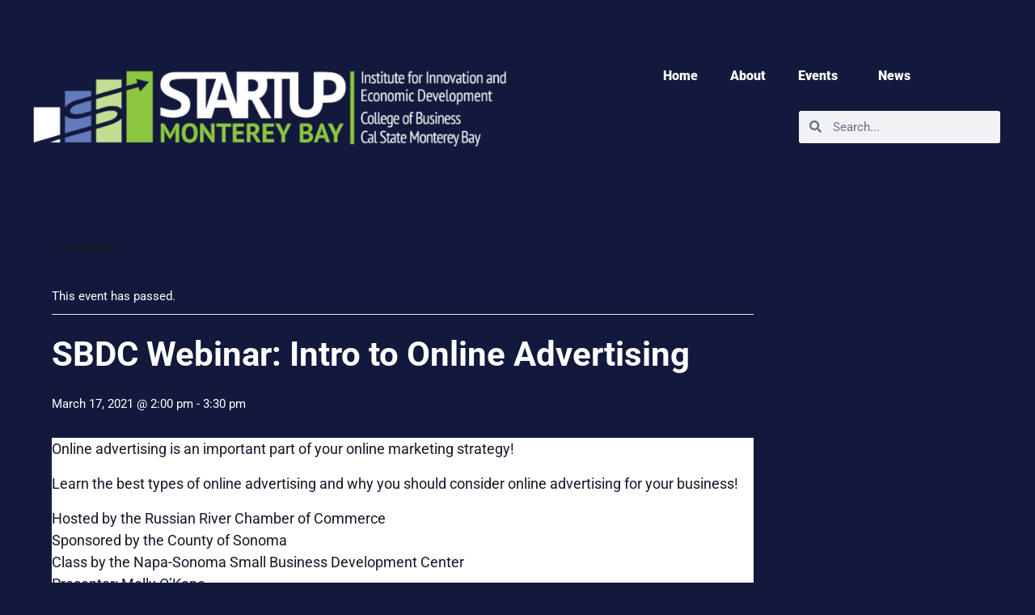

--- FILE ---
content_type: text/html; charset=UTF-8
request_url: https://www.startupmontereybay.com/event/sbdc-webinar-intro-to-online-advertising/
body_size: 13720
content:


<!DOCTYPE html>
<html class="html" lang="en-US">
<head>
	<meta charset="UTF-8">
	<link rel="profile" href="https://gmpg.org/xfn/11">

	<link media="all" href="https://www.startupmontereybay.com/wp-content/cache/autoptimize/css/autoptimize_392ce587cfb6d891316078d144fff745.css" rel="stylesheet"><link media="print" href="https://www.startupmontereybay.com/wp-content/cache/autoptimize/css/autoptimize_9c900892739fe6dcd4c088c15818dc7d.css" rel="stylesheet"><title>SBDC Webinar: Intro to Online Advertising &#8211; Startup Monterey Bay</title>










<meta name='robots' content='max-image-preview:large' />
	
	<meta name="viewport" content="width=device-width, initial-scale=1"><link rel='dns-prefetch' href='//fonts.googleapis.com' />
<link rel="alternate" type="application/rss+xml" title="Startup Monterey Bay &raquo; Feed" href="https://www.startupmontereybay.com/feed/" />
<link rel="alternate" type="application/rss+xml" title="Startup Monterey Bay &raquo; Comments Feed" href="https://www.startupmontereybay.com/comments/feed/" />
<link rel="alternate" type="text/calendar" title="Startup Monterey Bay &raquo; iCal Feed" href="https://www.startupmontereybay.com/events/?ical=1" />
<link rel="alternate" type="application/rss+xml" title="Startup Monterey Bay &raquo; SBDC Webinar: Intro to Online Advertising Comments Feed" href="https://www.startupmontereybay.com/event/sbdc-webinar-intro-to-online-advertising/feed/" />
<script>
window._wpemojiSettings = {"baseUrl":"https:\/\/s.w.org\/images\/core\/emoji\/16.0.1\/72x72\/","ext":".png","svgUrl":"https:\/\/s.w.org\/images\/core\/emoji\/16.0.1\/svg\/","svgExt":".svg","source":{"wpemoji":"https:\/\/www.startupmontereybay.com\/wp-includes\/js\/wp-emoji.js?ver=6fc9b2fe036eecae63af88a63c6e48b1","twemoji":"https:\/\/www.startupmontereybay.com\/wp-includes\/js\/twemoji.js?ver=6fc9b2fe036eecae63af88a63c6e48b1"}};
/**
 * @output wp-includes/js/wp-emoji-loader.js
 */

/**
 * Emoji Settings as exported in PHP via _print_emoji_detection_script().
 * @typedef WPEmojiSettings
 * @type {object}
 * @property {?object} source
 * @property {?string} source.concatemoji
 * @property {?string} source.twemoji
 * @property {?string} source.wpemoji
 * @property {?boolean} DOMReady
 * @property {?Function} readyCallback
 */

/**
 * Support tests.
 * @typedef SupportTests
 * @type {object}
 * @property {?boolean} flag
 * @property {?boolean} emoji
 */

/**
 * IIFE to detect emoji support and load Twemoji if needed.
 *
 * @param {Window} window
 * @param {Document} document
 * @param {WPEmojiSettings} settings
 */
( function wpEmojiLoader( window, document, settings ) {
	if ( typeof Promise === 'undefined' ) {
		return;
	}

	var sessionStorageKey = 'wpEmojiSettingsSupports';
	var tests = [ 'flag', 'emoji' ];

	/**
	 * Checks whether the browser supports offloading to a Worker.
	 *
	 * @since 6.3.0
	 *
	 * @private
	 *
	 * @returns {boolean}
	 */
	function supportsWorkerOffloading() {
		return (
			typeof Worker !== 'undefined' &&
			typeof OffscreenCanvas !== 'undefined' &&
			typeof URL !== 'undefined' &&
			URL.createObjectURL &&
			typeof Blob !== 'undefined'
		);
	}

	/**
	 * @typedef SessionSupportTests
	 * @type {object}
	 * @property {number} timestamp
	 * @property {SupportTests} supportTests
	 */

	/**
	 * Get support tests from session.
	 *
	 * @since 6.3.0
	 *
	 * @private
	 *
	 * @returns {?SupportTests} Support tests, or null if not set or older than 1 week.
	 */
	function getSessionSupportTests() {
		try {
			/** @type {SessionSupportTests} */
			var item = JSON.parse(
				sessionStorage.getItem( sessionStorageKey )
			);
			if (
				typeof item === 'object' &&
				typeof item.timestamp === 'number' &&
				new Date().valueOf() < item.timestamp + 604800 && // Note: Number is a week in seconds.
				typeof item.supportTests === 'object'
			) {
				return item.supportTests;
			}
		} catch ( e ) {}
		return null;
	}

	/**
	 * Persist the supports in session storage.
	 *
	 * @since 6.3.0
	 *
	 * @private
	 *
	 * @param {SupportTests} supportTests Support tests.
	 */
	function setSessionSupportTests( supportTests ) {
		try {
			/** @type {SessionSupportTests} */
			var item = {
				supportTests: supportTests,
				timestamp: new Date().valueOf()
			};

			sessionStorage.setItem(
				sessionStorageKey,
				JSON.stringify( item )
			);
		} catch ( e ) {}
	}

	/**
	 * Checks if two sets of Emoji characters render the same visually.
	 *
	 * This is used to determine if the browser is rendering an emoji with multiple data points
	 * correctly. set1 is the emoji in the correct form, using a zero-width joiner. set2 is the emoji
	 * in the incorrect form, using a zero-width space. If the two sets render the same, then the browser
	 * does not support the emoji correctly.
	 *
	 * This function may be serialized to run in a Worker. Therefore, it cannot refer to variables from the containing
	 * scope. Everything must be passed by parameters.
	 *
	 * @since 4.9.0
	 *
	 * @private
	 *
	 * @param {CanvasRenderingContext2D} context 2D Context.
	 * @param {string} set1 Set of Emoji to test.
	 * @param {string} set2 Set of Emoji to test.
	 *
	 * @return {boolean} True if the two sets render the same.
	 */
	function emojiSetsRenderIdentically( context, set1, set2 ) {
		// Cleanup from previous test.
		context.clearRect( 0, 0, context.canvas.width, context.canvas.height );
		context.fillText( set1, 0, 0 );
		var rendered1 = new Uint32Array(
			context.getImageData(
				0,
				0,
				context.canvas.width,
				context.canvas.height
			).data
		);

		// Cleanup from previous test.
		context.clearRect( 0, 0, context.canvas.width, context.canvas.height );
		context.fillText( set2, 0, 0 );
		var rendered2 = new Uint32Array(
			context.getImageData(
				0,
				0,
				context.canvas.width,
				context.canvas.height
			).data
		);

		return rendered1.every( function ( rendered2Data, index ) {
			return rendered2Data === rendered2[ index ];
		} );
	}

	/**
	 * Checks if the center point of a single emoji is empty.
	 *
	 * This is used to determine if the browser is rendering an emoji with a single data point
	 * correctly. The center point of an incorrectly rendered emoji will be empty. A correctly
	 * rendered emoji will have a non-zero value at the center point.
	 *
	 * This function may be serialized to run in a Worker. Therefore, it cannot refer to variables from the containing
	 * scope. Everything must be passed by parameters.
	 *
	 * @since 6.8.2
	 *
	 * @private
	 *
	 * @param {CanvasRenderingContext2D} context 2D Context.
	 * @param {string} emoji Emoji to test.
	 *
	 * @return {boolean} True if the center point is empty.
	 */
	function emojiRendersEmptyCenterPoint( context, emoji ) {
		// Cleanup from previous test.
		context.clearRect( 0, 0, context.canvas.width, context.canvas.height );
		context.fillText( emoji, 0, 0 );

		// Test if the center point (16, 16) is empty (0,0,0,0).
		var centerPoint = context.getImageData(16, 16, 1, 1);
		for ( var i = 0; i < centerPoint.data.length; i++ ) {
			if ( centerPoint.data[ i ] !== 0 ) {
				// Stop checking the moment it's known not to be empty.
				return false;
			}
		}

		return true;
	}

	/**
	 * Determines if the browser properly renders Emoji that Twemoji can supplement.
	 *
	 * This function may be serialized to run in a Worker. Therefore, it cannot refer to variables from the containing
	 * scope. Everything must be passed by parameters.
	 *
	 * @since 4.2.0
	 *
	 * @private
	 *
	 * @param {CanvasRenderingContext2D} context 2D Context.
	 * @param {string} type Whether to test for support of "flag" or "emoji".
	 * @param {Function} emojiSetsRenderIdentically Reference to emojiSetsRenderIdentically function, needed due to minification.
	 * @param {Function} emojiRendersEmptyCenterPoint Reference to emojiRendersEmptyCenterPoint function, needed due to minification.
	 *
	 * @return {boolean} True if the browser can render emoji, false if it cannot.
	 */
	function browserSupportsEmoji( context, type, emojiSetsRenderIdentically, emojiRendersEmptyCenterPoint ) {
		var isIdentical;

		switch ( type ) {
			case 'flag':
				/*
				 * Test for Transgender flag compatibility. Added in Unicode 13.
				 *
				 * To test for support, we try to render it, and compare the rendering to how it would look if
				 * the browser doesn't render it correctly (white flag emoji + transgender symbol).
				 */
				isIdentical = emojiSetsRenderIdentically(
					context,
					'\uD83C\uDFF3\uFE0F\u200D\u26A7\uFE0F', // as a zero-width joiner sequence
					'\uD83C\uDFF3\uFE0F\u200B\u26A7\uFE0F' // separated by a zero-width space
				);

				if ( isIdentical ) {
					return false;
				}

				/*
				 * Test for Sark flag compatibility. This is the least supported of the letter locale flags,
				 * so gives us an easy test for full support.
				 *
				 * To test for support, we try to render it, and compare the rendering to how it would look if
				 * the browser doesn't render it correctly ([C] + [Q]).
				 */
				isIdentical = emojiSetsRenderIdentically(
					context,
					'\uD83C\uDDE8\uD83C\uDDF6', // as the sequence of two code points
					'\uD83C\uDDE8\u200B\uD83C\uDDF6' // as the two code points separated by a zero-width space
				);

				if ( isIdentical ) {
					return false;
				}

				/*
				 * Test for English flag compatibility. England is a country in the United Kingdom, it
				 * does not have a two letter locale code but rather a five letter sub-division code.
				 *
				 * To test for support, we try to render it, and compare the rendering to how it would look if
				 * the browser doesn't render it correctly (black flag emoji + [G] + [B] + [E] + [N] + [G]).
				 */
				isIdentical = emojiSetsRenderIdentically(
					context,
					// as the flag sequence
					'\uD83C\uDFF4\uDB40\uDC67\uDB40\uDC62\uDB40\uDC65\uDB40\uDC6E\uDB40\uDC67\uDB40\uDC7F',
					// with each code point separated by a zero-width space
					'\uD83C\uDFF4\u200B\uDB40\uDC67\u200B\uDB40\uDC62\u200B\uDB40\uDC65\u200B\uDB40\uDC6E\u200B\uDB40\uDC67\u200B\uDB40\uDC7F'
				);

				return ! isIdentical;
			case 'emoji':
				/*
				 * Does Emoji 16.0 cause the browser to go splat?
				 *
				 * To test for Emoji 16.0 support, try to render a new emoji: Splatter.
				 *
				 * The splatter emoji is a single code point emoji. Testing for browser support
				 * required testing the center point of the emoji to see if it is empty.
				 *
				 * 0xD83E 0xDEDF (\uD83E\uDEDF) == 🫟 Splatter.
				 *
				 * When updating this test, please ensure that the emoji is either a single code point
				 * or switch to using the emojiSetsRenderIdentically function and testing with a zero-width
				 * joiner vs a zero-width space.
				 */
				var notSupported = emojiRendersEmptyCenterPoint( context, '\uD83E\uDEDF' );
				return ! notSupported;
		}

		return false;
	}

	/**
	 * Checks emoji support tests.
	 *
	 * This function may be serialized to run in a Worker. Therefore, it cannot refer to variables from the containing
	 * scope. Everything must be passed by parameters.
	 *
	 * @since 6.3.0
	 *
	 * @private
	 *
	 * @param {string[]} tests Tests.
	 * @param {Function} browserSupportsEmoji Reference to browserSupportsEmoji function, needed due to minification.
	 * @param {Function} emojiSetsRenderIdentically Reference to emojiSetsRenderIdentically function, needed due to minification.
	 * @param {Function} emojiRendersEmptyCenterPoint Reference to emojiRendersEmptyCenterPoint function, needed due to minification.
	 *
	 * @return {SupportTests} Support tests.
	 */
	function testEmojiSupports( tests, browserSupportsEmoji, emojiSetsRenderIdentically, emojiRendersEmptyCenterPoint ) {
		var canvas;
		if (
			typeof WorkerGlobalScope !== 'undefined' &&
			self instanceof WorkerGlobalScope
		) {
			canvas = new OffscreenCanvas( 300, 150 ); // Dimensions are default for HTMLCanvasElement.
		} else {
			canvas = document.createElement( 'canvas' );
		}

		var context = canvas.getContext( '2d', { willReadFrequently: true } );

		/*
		 * Chrome on OS X added native emoji rendering in M41. Unfortunately,
		 * it doesn't work when the font is bolder than 500 weight. So, we
		 * check for bold rendering support to avoid invisible emoji in Chrome.
		 */
		context.textBaseline = 'top';
		context.font = '600 32px Arial';

		var supports = {};
		tests.forEach( function ( test ) {
			supports[ test ] = browserSupportsEmoji( context, test, emojiSetsRenderIdentically, emojiRendersEmptyCenterPoint );
		} );
		return supports;
	}

	/**
	 * Adds a script to the head of the document.
	 *
	 * @ignore
	 *
	 * @since 4.2.0
	 *
	 * @param {string} src The url where the script is located.
	 *
	 * @return {void}
	 */
	function addScript( src ) {
		var script = document.createElement( 'script' );
		script.src = src;
		script.defer = true;
		document.head.appendChild( script );
	}

	settings.supports = {
		everything: true,
		everythingExceptFlag: true
	};

	// Create a promise for DOMContentLoaded since the worker logic may finish after the event has fired.
	var domReadyPromise = new Promise( function ( resolve ) {
		document.addEventListener( 'DOMContentLoaded', resolve, {
			once: true
		} );
	} );

	// Obtain the emoji support from the browser, asynchronously when possible.
	new Promise( function ( resolve ) {
		var supportTests = getSessionSupportTests();
		if ( supportTests ) {
			resolve( supportTests );
			return;
		}

		if ( supportsWorkerOffloading() ) {
			try {
				// Note that the functions are being passed as arguments due to minification.
				var workerScript =
					'postMessage(' +
					testEmojiSupports.toString() +
					'(' +
					[
						JSON.stringify( tests ),
						browserSupportsEmoji.toString(),
						emojiSetsRenderIdentically.toString(),
						emojiRendersEmptyCenterPoint.toString()
					].join( ',' ) +
					'));';
				var blob = new Blob( [ workerScript ], {
					type: 'text/javascript'
				} );
				var worker = new Worker( URL.createObjectURL( blob ), { name: 'wpTestEmojiSupports' } );
				worker.onmessage = function ( event ) {
					supportTests = event.data;
					setSessionSupportTests( supportTests );
					worker.terminate();
					resolve( supportTests );
				};
				return;
			} catch ( e ) {}
		}

		supportTests = testEmojiSupports( tests, browserSupportsEmoji, emojiSetsRenderIdentically, emojiRendersEmptyCenterPoint );
		setSessionSupportTests( supportTests );
		resolve( supportTests );
	} )
		// Once the browser emoji support has been obtained from the session, finalize the settings.
		.then( function ( supportTests ) {
			/*
			 * Tests the browser support for flag emojis and other emojis, and adjusts the
			 * support settings accordingly.
			 */
			for ( var test in supportTests ) {
				settings.supports[ test ] = supportTests[ test ];

				settings.supports.everything =
					settings.supports.everything && settings.supports[ test ];

				if ( 'flag' !== test ) {
					settings.supports.everythingExceptFlag =
						settings.supports.everythingExceptFlag &&
						settings.supports[ test ];
				}
			}

			settings.supports.everythingExceptFlag =
				settings.supports.everythingExceptFlag &&
				! settings.supports.flag;

			// Sets DOMReady to false and assigns a ready function to settings.
			settings.DOMReady = false;
			settings.readyCallback = function () {
				settings.DOMReady = true;
			};
		} )
		.then( function () {
			return domReadyPromise;
		} )
		.then( function () {
			// When the browser can not render everything we need to load a polyfill.
			if ( ! settings.supports.everything ) {
				settings.readyCallback();

				var src = settings.source || {};

				if ( src.concatemoji ) {
					addScript( src.concatemoji );
				} else if ( src.wpemoji && src.twemoji ) {
					addScript( src.twemoji );
					addScript( src.wpemoji );
				}
			}
		} );
} )( window, document, window._wpemojiSettings );
</script>










<link rel='stylesheet' id='elementor-event-template-42200-css' href='https://www.startupmontereybay.com/wp-content/uploads/elementor/css/post-42200.css?ver=6.15.14' media='all' />




<link rel='stylesheet' id='oceanwp-google-font-roboto-css' href='//fonts.googleapis.com/css?family=Roboto%3A100%2C200%2C300%2C400%2C500%2C600%2C700%2C800%2C900%2C100i%2C200i%2C300i%2C400i%2C500i%2C600i%2C700i%2C800i%2C900i&#038;subset=latin&#038;display=swap&#038;ver=6.8.3' media='all' />















<link rel='stylesheet' id='elementor-gf-local-roboto-css' href='https://www.startupmontereybay.com/wp-content/cache/autoptimize/css/autoptimize_single_17ed7519de6bc5e48a24c97e1431f291.css?ver=1742227157' media='all' />
<link rel='stylesheet' id='elementor-gf-local-robotoslab-css' href='https://www.startupmontereybay.com/wp-content/cache/autoptimize/css/autoptimize_single_84ddf435b6777e8e7ebd39737d89ec8c.css?ver=1742227159' media='all' />

<script src="https://www.startupmontereybay.com/wp-content/cache/autoptimize/js/autoptimize_single_16623e9f7cd802cf093c325c511a739c.js?ver=3.7.1" id="jquery-core-js"></script>



<link rel="https://api.w.org/" href="https://www.startupmontereybay.com/wp-json/" /><link rel="alternate" title="JSON" type="application/json" href="https://www.startupmontereybay.com/wp-json/wp/v2/tribe_events/15441" /><link rel="EditURI" type="application/rsd+xml" title="RSD" href="https://www.startupmontereybay.com/xmlrpc.php?rsd" />
<link rel="canonical" href="https://www.startupmontereybay.com/event/sbdc-webinar-intro-to-online-advertising/" />
<link rel="alternate" title="oEmbed (JSON)" type="application/json+oembed" href="https://www.startupmontereybay.com/wp-json/oembed/1.0/embed?url=https%3A%2F%2Fwww.startupmontereybay.com%2Fevent%2Fsbdc-webinar-intro-to-online-advertising%2F" />
<link rel="alternate" title="oEmbed (XML)" type="text/xml+oembed" href="https://www.startupmontereybay.com/wp-json/oembed/1.0/embed?url=https%3A%2F%2Fwww.startupmontereybay.com%2Fevent%2Fsbdc-webinar-intro-to-online-advertising%2F&#038;format=xml" />
<!-- start Simple Custom CSS and JS -->

<!-- end Simple Custom CSS and JS -->
<!-- start Simple Custom CSS and JS -->

<!-- end Simple Custom CSS and JS -->
<!-- start Simple Custom CSS and JS -->

<!-- end Simple Custom CSS and JS -->
<!-- start Simple Custom CSS and JS -->

<!-- end Simple Custom CSS and JS -->

		<!-- GA Google Analytics @ https://m0n.co/ga -->
		<script>
			(function(i,s,o,g,r,a,m){i['GoogleAnalyticsObject']=r;i[r]=i[r]||function(){
			(i[r].q=i[r].q||[]).push(arguments)},i[r].l=1*new Date();a=s.createElement(o),
			m=s.getElementsByTagName(o)[0];a.async=1;a.src=g;m.parentNode.insertBefore(a,m)
			})(window,document,'script','https://www.google-analytics.com/analytics.js','ga');
			ga('create', 'UA-110648205-1', 'auto');
			ga('send', 'pageview');
		</script>

	<meta name="tec-api-version" content="v1"><meta name="tec-api-origin" content="https://www.startupmontereybay.com"><link rel="alternate" href="https://www.startupmontereybay.com/wp-json/tribe/events/v1/events/15441" /><meta name="generator" content="Elementor 3.34.3; features: additional_custom_breakpoints; settings: css_print_method-internal, google_font-enabled, font_display-auto">
			
			<link rel="icon" href="https://www.startupmontereybay.com/wp-content/uploads/2020/04/cropped-favicon-32x32.png" sizes="32x32" />
<link rel="icon" href="https://www.startupmontereybay.com/wp-content/uploads/2020/04/cropped-favicon-192x192.png" sizes="192x192" />
<link rel="apple-touch-icon" href="https://www.startupmontereybay.com/wp-content/uploads/2020/04/cropped-favicon-180x180.png" />
<meta name="msapplication-TileImage" content="https://www.startupmontereybay.com/wp-content/uploads/2020/04/cropped-favicon-270x270.png" />
		
		<!-- OceanWP CSS -->
</head>

<body data-rsssl=1 class="wp-singular tribe_events-template-default single single-tribe_events postid-15441 wp-custom-logo wp-embed-responsive wp-theme-oceanwp wp-child-theme-oceanwp-child tribe-events-page-template tribe-no-js tribe-filter-live oceanwp-theme dropdown-mobile default-breakpoint has-sidebar content-right-sidebar has-topbar page-header-disabled has-breadcrumbs events-single tribe-events-style-full tribe-events-style-theme elementor-default elementor-kit-10807"  >

	
	
	<div id="outer-wrap" class="site clr">

		<a class="skip-link screen-reader-text" href="#main">Skip to content</a>

		
		<div id="wrap" class="clr">

			

<div id="top-bar-wrap" class="clr">

	<div id="top-bar" class="clr container has-no-content">

		
		<div id="top-bar-inner" class="clr">

			

		</div><!-- #top-bar-inner -->

		
	</div><!-- #top-bar -->

</div><!-- #top-bar-wrap -->


			
<header id="site-header" class="clr" data-height="74"   role="banner">

			<div data-elementor-type="header" data-elementor-id="10191" class="elementor elementor-10191 elementor-location-header" data-elementor-post-type="elementor_library">
					<section class="elementor-section elementor-top-section elementor-element elementor-element-ee17cd5 elementor-section-full_width elementor-section-height-min-height ang-section-padding-initial elementor-section-height-default elementor-section-items-middle elementor-repeater-item-none elementor-repeater-item-none_hover" data-id="ee17cd5" data-element_type="section" data-settings="{&quot;background_background&quot;:&quot;classic&quot;,&quot;animation&quot;:&quot;none&quot;}">
						<div class="elementor-container elementor-column-gap-default">
					<div class="elementor-column elementor-col-50 elementor-top-column elementor-element elementor-element-c81211c elementor-repeater-item-none elementor-repeater-item-none_hover" data-id="c81211c" data-element_type="column" data-settings="{&quot;animation&quot;:&quot;none&quot;}">
			<div class="elementor-widget-wrap elementor-element-populated">
						<div class="elementor-element elementor-element-43b5d23 external_elementor-repeater-item-none_external elementor-repeater-item-none elementor-repeater-item-none_hover elementor-widget elementor-widget-image" data-id="43b5d23" data-element_type="widget" data-settings="{&quot;_animation&quot;:&quot;none&quot;}" data-widget_type="image.default">
				<div class="elementor-widget-container">
																<a href="https://www.startupmontereybay.com/">
							<img fetchpriority="high" width="768" height="216" src="https://www.startupmontereybay.com/wp-content/uploads/2021/09/SMB_Header_logo_alternate-white-01-768x216.png" class="attachment-medium_large size-medium_large wp-image-17076" alt="SMB LOGO" srcset="https://www.startupmontereybay.com/wp-content/uploads/2021/09/SMB_Header_logo_alternate-white-01-768x216.png 768w, https://www.startupmontereybay.com/wp-content/uploads/2021/09/SMB_Header_logo_alternate-white-01-300x85.png 300w, https://www.startupmontereybay.com/wp-content/uploads/2021/09/SMB_Header_logo_alternate-white-01-1024x289.png 1024w, https://www.startupmontereybay.com/wp-content/uploads/2021/09/SMB_Header_logo_alternate-white-01.png 1228w" sizes="(max-width: 768px) 100vw, 768px" />								</a>
															</div>
				</div>
					</div>
		</div>
				<div class="elementor-column elementor-col-50 elementor-top-column elementor-element elementor-element-0b43285 elementor-repeater-item-none elementor-repeater-item-none_hover" data-id="0b43285" data-element_type="column" data-settings="{&quot;animation&quot;:&quot;none&quot;,&quot;animation_delay&quot;:4000}">
			<div class="elementor-widget-wrap elementor-element-populated">
						<section class="elementor-section elementor-inner-section elementor-element elementor-element-ce6edb8 elementor-section-boxed ang-section-padding-initial elementor-section-height-default elementor-section-height-default elementor-repeater-item-none elementor-repeater-item-none_hover" data-id="ce6edb8" data-element_type="section" data-settings="{&quot;animation&quot;:&quot;none&quot;}">
						<div class="elementor-container elementor-column-gap-default">
					<div class="elementor-column elementor-col-100 elementor-inner-column elementor-element elementor-element-ce73294 elementor-repeater-item-none elementor-repeater-item-none_hover" data-id="ce73294" data-element_type="column">
			<div class="elementor-widget-wrap elementor-element-populated">
						<div class="elementor-element elementor-element-253e0c3 elementor-nav-menu__align-center elementor-nav-menu--stretch elementor-nav-menu--dropdown-tablet elementor-nav-menu__text-align-aside elementor-nav-menu--toggle elementor-nav-menu--burger elementor-repeater-item-none elementor-repeater-item-none_hover elementor-widget elementor-widget-nav-menu" data-id="253e0c3" data-element_type="widget" data-settings="{&quot;submenu_icon&quot;:{&quot;value&quot;:&quot;&lt;i class=\&quot;\&quot;&gt;&lt;\/i&gt;&quot;,&quot;library&quot;:&quot;&quot;},&quot;_animation&quot;:&quot;none&quot;,&quot;full_width&quot;:&quot;stretch&quot;,&quot;layout&quot;:&quot;horizontal&quot;,&quot;toggle&quot;:&quot;burger&quot;}" data-widget_type="nav-menu.default">
				<div class="elementor-widget-container">
								<nav aria-label="Menu" class="elementor-nav-menu--main elementor-nav-menu__container elementor-nav-menu--layout-horizontal e--pointer-none">
				<ul id="menu-1-253e0c3" class="elementor-nav-menu"><li class="menu-item menu-item-type-custom menu-item-object-custom menu-item-home menu-item-35"><a href="https://www.startupmontereybay.com/" class="elementor-item">Home</a></li>
<li class="menu-item menu-item-type-post_type menu-item-object-page menu-item-20396"><a href="https://www.startupmontereybay.com/about-page/" class="elementor-item">About</a></li>
<li class="menu-item menu-item-type-custom menu-item-object-custom menu-item-has-children menu-item-42515"><a href="https://www.startupmontereybay.com/events/list/" class="elementor-item">Events</a>
<ul class="sub-menu elementor-nav-menu--dropdown">
	<li class="menu-item menu-item-type-post_type menu-item-object-page menu-item-47488"><a href="https://www.startupmontereybay.com/events-calendar/startup-factory/" class="elementor-sub-item">Startup Factory</a></li>
	<li class="menu-item menu-item-type-post_type menu-item-object-page menu-item-43596"><a href="https://www.startupmontereybay.com/connect/" class="elementor-sub-item">Startup Monterey Bay Connect</a></li>
</ul>
</li>
<li class="menu-item menu-item-type-custom menu-item-object-custom menu-item-has-children menu-item-13770"><a href="https://www.startupmontereybay.com/latest-news/" class="elementor-item">News</a>
<ul class="sub-menu elementor-nav-menu--dropdown">
	<li class="menu-item menu-item-type-post_type menu-item-object-page menu-item-20386"><a href="https://www.startupmontereybay.com/latest-news/" class="elementor-sub-item">Latest News</a></li>
	<li class="menu-item menu-item-type-custom menu-item-object-custom menu-item-20387"><a href="https://csumb.us5.list-manage.com/subscribe?u=ce65eebb100d66ee6a976fb81&#038;id=f2dac2a990" class="elementor-sub-item">Sign Up for Monthly Newsletter</a></li>
	<li class="menu-item menu-item-type-post_type menu-item-object-page menu-item-28053"><a href="https://www.startupmontereybay.com/newsletter/" class="elementor-sub-item">Newsletter Archive</a></li>
</ul>
</li>
</ul>			</nav>
					<div class="elementor-menu-toggle" role="button" tabindex="0" aria-label="Menu Toggle" aria-expanded="false">
			<i aria-hidden="true" role="presentation" class="elementor-menu-toggle__icon--open eicon-menu-bar"></i><i aria-hidden="true" role="presentation" class="elementor-menu-toggle__icon--close eicon-close"></i>		</div>
					<nav class="elementor-nav-menu--dropdown elementor-nav-menu__container" aria-hidden="true">
				<ul id="menu-2-253e0c3" class="elementor-nav-menu"><li class="menu-item menu-item-type-custom menu-item-object-custom menu-item-home menu-item-35"><a href="https://www.startupmontereybay.com/" class="elementor-item" tabindex="-1">Home</a></li>
<li class="menu-item menu-item-type-post_type menu-item-object-page menu-item-20396"><a href="https://www.startupmontereybay.com/about-page/" class="elementor-item" tabindex="-1">About</a></li>
<li class="menu-item menu-item-type-custom menu-item-object-custom menu-item-has-children menu-item-42515"><a href="https://www.startupmontereybay.com/events/list/" class="elementor-item" tabindex="-1">Events</a>
<ul class="sub-menu elementor-nav-menu--dropdown">
	<li class="menu-item menu-item-type-post_type menu-item-object-page menu-item-47488"><a href="https://www.startupmontereybay.com/events-calendar/startup-factory/" class="elementor-sub-item" tabindex="-1">Startup Factory</a></li>
	<li class="menu-item menu-item-type-post_type menu-item-object-page menu-item-43596"><a href="https://www.startupmontereybay.com/connect/" class="elementor-sub-item" tabindex="-1">Startup Monterey Bay Connect</a></li>
</ul>
</li>
<li class="menu-item menu-item-type-custom menu-item-object-custom menu-item-has-children menu-item-13770"><a href="https://www.startupmontereybay.com/latest-news/" class="elementor-item" tabindex="-1">News</a>
<ul class="sub-menu elementor-nav-menu--dropdown">
	<li class="menu-item menu-item-type-post_type menu-item-object-page menu-item-20386"><a href="https://www.startupmontereybay.com/latest-news/" class="elementor-sub-item" tabindex="-1">Latest News</a></li>
	<li class="menu-item menu-item-type-custom menu-item-object-custom menu-item-20387"><a href="https://csumb.us5.list-manage.com/subscribe?u=ce65eebb100d66ee6a976fb81&#038;id=f2dac2a990" class="elementor-sub-item" tabindex="-1">Sign Up for Monthly Newsletter</a></li>
	<li class="menu-item menu-item-type-post_type menu-item-object-page menu-item-28053"><a href="https://www.startupmontereybay.com/newsletter/" class="elementor-sub-item" tabindex="-1">Newsletter Archive</a></li>
</ul>
</li>
</ul>			</nav>
						</div>
				</div>
					</div>
		</div>
					</div>
		</section>
				<section class="elementor-section elementor-inner-section elementor-element elementor-element-e07e813 elementor-section-boxed ang-section-padding-initial elementor-section-height-default elementor-section-height-default elementor-repeater-item-none elementor-repeater-item-none_hover" data-id="e07e813" data-element_type="section" data-settings="{&quot;animation&quot;:&quot;none&quot;}">
						<div class="elementor-container elementor-column-gap-default">
					<div class="elementor-column elementor-col-50 elementor-inner-column elementor-element elementor-element-fec8802 elementor-repeater-item-none elementor-repeater-item-none_hover" data-id="fec8802" data-element_type="column">
			<div class="elementor-widget-wrap">
							</div>
		</div>
				<div class="elementor-column elementor-col-50 elementor-inner-column elementor-element elementor-element-c012a9b elementor-repeater-item-none elementor-repeater-item-none_hover" data-id="c012a9b" data-element_type="column">
			<div class="elementor-widget-wrap elementor-element-populated">
						<div class="elementor-element elementor-element-0dceecf elementor-search-form--skin-minimal elementor-repeater-item-none elementor-repeater-item-none_hover elementor-widget elementor-widget-search-form" data-id="0dceecf" data-element_type="widget" data-settings="{&quot;skin&quot;:&quot;minimal&quot;}" data-widget_type="search-form.default">
				<div class="elementor-widget-container">
							<search role="search">
			<form class="elementor-search-form" action="https://www.startupmontereybay.com" method="get">
												<div class="elementor-search-form__container">
					<label class="elementor-screen-only" for="elementor-search-form-0dceecf">Search</label>

											<div class="elementor-search-form__icon">
							<i aria-hidden="true" class="fas fa-search"></i>							<span class="elementor-screen-only">Search</span>
						</div>
					
					<input id="elementor-search-form-0dceecf" placeholder="Search..." class="elementor-search-form__input" type="search" name="s" value="">
					
					
									</div>
			</form>
		</search>
						</div>
				</div>
					</div>
		</div>
					</div>
		</section>
					</div>
		</div>
					</div>
		</section>
				</div>
		
</header><!-- #site-header -->


			
			<main id="main" class="site-main clr"  role="main">

				

<div id="content-wrap" class="container clr">

    
        <div id="primary" class="content-area clr">

            
            <div id="content" class="site-content clr">

            
                <div id="oceanwp-tribe-events">
                    <div class="tribe-events-before-html"></div><span class="tribe-events-ajax-loading"><img class="tribe-events-spinner-medium" src="https://www.startupmontereybay.com/wp-content/plugins/the-events-calendar/src/resources/images/tribe-loading.gif" alt="Loading Events" /></span>                    
<div id="tribe-events-content" class="tribe-events-single">

	<p class="tribe-events-back">
		<a href="https://www.startupmontereybay.com/events/"> &laquo; All Events</a>
	</p>

	<!-- Notices -->
	<div class="tribe-events-notices"><ul><li>This event has passed.</li></ul></div>
	<h1 class="tribe-events-single-event-title">SBDC Webinar: Intro to Online Advertising</h1>
	<div class="tribe-events-schedule tribe-clearfix">
		<div><span class="tribe-event-date-start">March 17, 2021 @ 2:00 pm</span> - <span class="tribe-event-time">3:30 pm</span></div>			</div>

	<!-- Event header -->
	<div id="tribe-events-header"  data-title="SBDC Webinar: Intro to Online Advertising &#8211; Startup Monterey Bay" data-viewtitle="SBDC Webinar: Intro to Online Advertising">
		<!-- Navigation -->
		<nav class="tribe-events-nav-pagination" aria-label="Event Navigation">
			<ul class="tribe-events-sub-nav">
				<li class="tribe-events-nav-previous"><a href="https://www.startupmontereybay.com/event/sbdc-webinar-creative-ways-to-fund-your-business-in-a-changing-world/"><span>&laquo;</span> SBDC Webinar: Creative Ways to Fund Your Business In a Changing World</a></li>
				<li class="tribe-events-nav-next"><a href="https://www.startupmontereybay.com/event/sbdc-start-up-essentials-get-all-your-business-basics-here/">SBDC: Start-Up Essentials: Get All Your Business Basics Here <span>&raquo;</span></a></li>
			</ul>
			<!-- .tribe-events-sub-nav -->
		</nav>
	</div>
	<!-- #tribe-events-header -->

			<div id="post-15441" class="post-15441 tribe_events type-tribe_events status-publish hentry entry">
			<!-- Event featured image, but exclude link -->
			
			<!-- Event content -->
						<div class="tribe-events-single-event-description tribe-events-content">
				<p>Online advertising is an important part of your online marketing strategy!</p>
<p>Learn the best types of online advertising and why you should consider online advertising for your business!</p>
<p>Hosted by the Russian River Chamber of Commerce<br />
Sponsored by the County of Sonoma<br />
Class by the Napa-Sonoma Small Business Development Center<br />
Presenter: Molly O&#8217;Kane</p>
<p>Russian River Chamber of Commerce: (707) 869-9000<br />
Napa-Sonoma SBDC (707) 595-0060</p>
			</div>
			<!-- .tribe-events-single-event-description -->
			<div class="tribe-events tribe-common">
	<div class="tribe-events-c-subscribe-dropdown__container">
		<div class="tribe-events-c-subscribe-dropdown">
			<div class="tribe-common-c-btn-border tribe-events-c-subscribe-dropdown__button">
				<svg
	 class="tribe-common-c-svgicon tribe-common-c-svgicon--cal-export tribe-events-c-subscribe-dropdown__export-icon" 	aria-hidden="true"
	viewBox="0 0 23 17"
	xmlns="http://www.w3.org/2000/svg"
>
	<path fill-rule="evenodd" clip-rule="evenodd" d="M.128.896V16.13c0 .211.145.383.323.383h15.354c.179 0 .323-.172.323-.383V.896c0-.212-.144-.383-.323-.383H.451C.273.513.128.684.128.896Zm16 6.742h-.901V4.679H1.009v10.729h14.218v-3.336h.901V7.638ZM1.01 1.614h14.218v2.058H1.009V1.614Z" />
	<path d="M20.5 9.846H8.312M18.524 6.953l2.89 2.909-2.855 2.855" stroke-width="1.2" stroke-linecap="round" stroke-linejoin="round"/>
</svg>
				<button
					class="tribe-events-c-subscribe-dropdown__button-text"
					aria-expanded="false"
					aria-controls="tribe-events-subscribe-dropdown-content"
					aria-label="View links to add events to your calendar"
				>
					Add to calendar				</button>
				<svg
	 class="tribe-common-c-svgicon tribe-common-c-svgicon--caret-down tribe-events-c-subscribe-dropdown__button-icon" 	aria-hidden="true"
	viewBox="0 0 10 7"
	xmlns="http://www.w3.org/2000/svg"
>
	<path fill-rule="evenodd" clip-rule="evenodd" d="M1.008.609L5 4.6 8.992.61l.958.958L5 6.517.05 1.566l.958-.958z" class="tribe-common-c-svgicon__svg-fill"/>
</svg>
			</div>
			<div id="tribe-events-subscribe-dropdown-content" class="tribe-events-c-subscribe-dropdown__content">
				<ul class="tribe-events-c-subscribe-dropdown__list">
											
<li class="tribe-events-c-subscribe-dropdown__list-item tribe-events-c-subscribe-dropdown__list-item--gcal">
	<a
		href="https://www.google.com/calendar/event?action=TEMPLATE&#038;dates=20210317T140000/20210317T153000&#038;text=SBDC%20Webinar%3A%20Intro%20to%20Online%20Advertising&#038;details=Online+advertising+is+an+important+part+of+your+online+marketing+strategy%21Learn+the+best+types+of+online+advertising+and+why+you+should+consider+online+advertising+for+your+business%21Hosted+by+the+Russian+River+Chamber+of+CommerceSponsored+by+the+County+of+SonomaClass+by+the+Napa-Sonoma+Small+Business+Development+CenterPresenter%3A+Molly+O%27KaneRussian+River+Chamber+of+Commerce%3A+%28707%29+869-9000Napa-Sonoma+SBDC+%28707%29+595-0060&#038;trp=false&#038;ctz=America/Los_Angeles&#038;sprop=website:https://www.startupmontereybay.com"
		class="tribe-events-c-subscribe-dropdown__list-item-link"
		target="_blank"
		rel="noopener noreferrer nofollow noindex"
	>
		Google Calendar	</a>
</li>
											
<li class="tribe-events-c-subscribe-dropdown__list-item tribe-events-c-subscribe-dropdown__list-item--ical">
	<a
		href="webcal://www.startupmontereybay.com/event/sbdc-webinar-intro-to-online-advertising/?ical=1"
		class="tribe-events-c-subscribe-dropdown__list-item-link"
		target="_blank"
		rel="noopener noreferrer nofollow noindex"
	>
		iCalendar	</a>
</li>
											
<li class="tribe-events-c-subscribe-dropdown__list-item tribe-events-c-subscribe-dropdown__list-item--outlook-365">
	<a
		href="https://outlook.office.com/owa/?path=/calendar/action/compose&#038;rrv=addevent&#038;startdt=2021-03-17T14%3A00%3A00-07%3A00&#038;enddt=2021-03-17T15%3A30%3A00-07%3A00&#038;location&#038;subject=SBDC%20Webinar%3A%20Intro%20to%20Online%20Advertising&#038;body=Online%20advertising%20is%20an%20important%20part%20of%20your%20online%20marketing%20strategy%21Learn%20the%20best%20types%20of%20online%20advertising%20and%20why%20you%20should%20consider%20online%20advertising%20for%20your%20business%21Hosted%20by%20the%20Russian%20River%20Chamber%20of%20CommerceSponsored%20by%20the%20County%20of%20SonomaClass%20by%20the%20Napa-Sonoma%20Small%20Business%20Development%20CenterPresenter%3A%20Molly%20O%27KaneRussian%20River%20Chamber%20of%20Commerce%3A%20%28707%29%20869-9000Napa-Sonoma%20SBDC%20%28707%29%20595-0060"
		class="tribe-events-c-subscribe-dropdown__list-item-link"
		target="_blank"
		rel="noopener noreferrer nofollow noindex"
	>
		Outlook 365	</a>
</li>
											
<li class="tribe-events-c-subscribe-dropdown__list-item tribe-events-c-subscribe-dropdown__list-item--outlook-live">
	<a
		href="https://outlook.live.com/owa/?path=/calendar/action/compose&#038;rrv=addevent&#038;startdt=2021-03-17T14%3A00%3A00-07%3A00&#038;enddt=2021-03-17T15%3A30%3A00-07%3A00&#038;location&#038;subject=SBDC%20Webinar%3A%20Intro%20to%20Online%20Advertising&#038;body=Online%20advertising%20is%20an%20important%20part%20of%20your%20online%20marketing%20strategy%21Learn%20the%20best%20types%20of%20online%20advertising%20and%20why%20you%20should%20consider%20online%20advertising%20for%20your%20business%21Hosted%20by%20the%20Russian%20River%20Chamber%20of%20CommerceSponsored%20by%20the%20County%20of%20SonomaClass%20by%20the%20Napa-Sonoma%20Small%20Business%20Development%20CenterPresenter%3A%20Molly%20O%27KaneRussian%20River%20Chamber%20of%20Commerce%3A%20%28707%29%20869-9000Napa-Sonoma%20SBDC%20%28707%29%20595-0060"
		class="tribe-events-c-subscribe-dropdown__list-item-link"
		target="_blank"
		rel="noopener noreferrer nofollow noindex"
	>
		Outlook Live	</a>
</li>
									</ul>
			</div>
		</div>
	</div>
</div>

			<!-- Event meta -->
						
	<div class="tribe-events-single-section tribe-events-event-meta primary tribe-clearfix">


<div class="tribe-events-meta-group tribe-events-meta-group-details">
	<h2 class="tribe-events-single-section-title"> Details </h2>
	<ul class="tribe-events-meta-list">

		
			<li class="tribe-events-meta-item">
				<span class="tribe-events-start-date-label tribe-events-meta-label">Date:</span>
				<span class="tribe-events-meta-value">
					<abbr class="tribe-events-abbr tribe-events-start-date published dtstart" title="2021-03-17"> March 17, 2021 </abbr>
				</span>
			</li>

			<li class="tribe-events-meta-item">
				<span class="tribe-events-start-time-label tribe-events-meta-label">Time:</span>
				<span class="tribe-events-meta-value">
					<div class="tribe-events-abbr tribe-events-start-time published dtstart" title="2021-03-17">
						2:00 pm - 3:30 pm											</div>
				</span>
			</li>

		
		
		
		
		
					<li class="tribe-events-meta-item">
									<span class="tribe-events-event-url-label tribe-events-meta-label">Website:</span>
								<span class="tribe-events-event-url tribe-events-meta-value"> <a href="https://www.norcalsbdc.org/events/webinar-intro-online-advertising" target="_self" rel="external">https://www.norcalsbdc.org/events/webinar-intro-online-advertising</a> </span>
			</li>
		
			</ul>
</div>

<div class="tribe-events-meta-group tribe-events-meta-group-organizer">
	<h2 class="tribe-events-single-section-title">Organizer</h2>
	<ul class="tribe-events-meta-list">
					<li class="tribe-events-meta-item tribe-organizer">
				Central CA SBDC Regional Network			</li>
				</ul>
</div>

	</div>


					</div> <!-- #post-x -->
			
	<!-- Event footer -->
	<div id="tribe-events-footer">
		<!-- Navigation -->
		<nav class="tribe-events-nav-pagination" aria-label="Event Navigation">
			<ul class="tribe-events-sub-nav">
				<li class="tribe-events-nav-previous"><a href="https://www.startupmontereybay.com/event/sbdc-webinar-creative-ways-to-fund-your-business-in-a-changing-world/"><span>&laquo;</span> SBDC Webinar: Creative Ways to Fund Your Business In a Changing World</a></li>
				<li class="tribe-events-nav-next"><a href="https://www.startupmontereybay.com/event/sbdc-start-up-essentials-get-all-your-business-basics-here/">SBDC: Start-Up Essentials: Get All Your Business Basics Here <span>&raquo;</span></a></li>
			</ul>
			<!-- .tribe-events-sub-nav -->
		</nav>
	</div>
	<!-- #tribe-events-footer -->

</div><!-- #tribe-events-content -->
                    <div class="tribe-events-after-html"></div>
<!--
This calendar is powered by The Events Calendar.
http://evnt.is/18wn
-->
                </div>

                
            </div><!-- #content -->

            
        </div><!-- #primary -->

        

<aside id="right-sidebar" class="sidebar-container widget-area sidebar-primary"   role="complementary" aria-label="Primary Sidebar">

	
	<div id="right-sidebar-inner" class="clr">

		
	</div><!-- #sidebar-inner -->

	
</aside><!-- #right-sidebar -->


    </div><!-- #content-wrap -->

    

	</main><!-- #main -->

	
	
			<div data-elementor-type="footer" data-elementor-id="51" class="elementor elementor-51 elementor-location-footer" data-elementor-post-type="elementor_library">
					<section class="elementor-section elementor-top-section elementor-element elementor-element-2c776a8 ang-section-padding-no elementor-section-boxed elementor-section-height-default elementor-section-height-default elementor-repeater-item-none elementor-repeater-item-none_hover" data-id="2c776a8" data-element_type="section" data-settings="{&quot;background_background&quot;:&quot;classic&quot;}">
						<div class="elementor-container elementor-column-gap-default">
					<div class="elementor-column elementor-col-25 elementor-top-column elementor-element elementor-element-2fbad86 elementor-repeater-item-none elementor-repeater-item-none_hover" data-id="2fbad86" data-element_type="column">
			<div class="elementor-widget-wrap elementor-element-populated">
						<div class="elementor-element elementor-element-1b5064b elementor-hidden-tablet elementor-hidden-mobile elementor-repeater-item-none elementor-repeater-item-none_hover elementor-widget elementor-widget-heading" data-id="1b5064b" data-element_type="widget" data-widget_type="heading.default">
				<div class="elementor-widget-container">
					<h4 class="elementor-heading-title elementor-size-default">Navigation</h4>				</div>
				</div>
				<div class="elementor-element elementor-element-d3cdcc6 elementor-hidden-tablet elementor-hidden-mobile elementor-nav-menu--dropdown-tablet elementor-nav-menu__text-align-aside elementor-nav-menu--toggle elementor-nav-menu--burger elementor-repeater-item-none elementor-repeater-item-none_hover elementor-widget elementor-widget-nav-menu" data-id="d3cdcc6" data-element_type="widget" data-settings="{&quot;layout&quot;:&quot;vertical&quot;,&quot;submenu_icon&quot;:{&quot;value&quot;:&quot;&lt;i class=\&quot;fas fa-caret-down\&quot;&gt;&lt;\/i&gt;&quot;,&quot;library&quot;:&quot;fa-solid&quot;},&quot;toggle&quot;:&quot;burger&quot;}" data-widget_type="nav-menu.default">
				<div class="elementor-widget-container">
								<nav aria-label="Menu" class="elementor-nav-menu--main elementor-nav-menu__container elementor-nav-menu--layout-vertical e--pointer-none">
				<ul id="menu-1-d3cdcc6" class="elementor-nav-menu sm-vertical"><li class="menu-item menu-item-type-custom menu-item-object-custom menu-item-home menu-item-35"><a href="https://www.startupmontereybay.com/" class="elementor-item">Home</a></li>
<li class="menu-item menu-item-type-post_type menu-item-object-page menu-item-20396"><a href="https://www.startupmontereybay.com/about-page/" class="elementor-item">About</a></li>
<li class="menu-item menu-item-type-custom menu-item-object-custom menu-item-has-children menu-item-42515"><a href="https://www.startupmontereybay.com/events/list/" class="elementor-item">Events</a>
<ul class="sub-menu elementor-nav-menu--dropdown">
	<li class="menu-item menu-item-type-post_type menu-item-object-page menu-item-47488"><a href="https://www.startupmontereybay.com/events-calendar/startup-factory/" class="elementor-sub-item">Startup Factory</a></li>
	<li class="menu-item menu-item-type-post_type menu-item-object-page menu-item-43596"><a href="https://www.startupmontereybay.com/connect/" class="elementor-sub-item">Startup Monterey Bay Connect</a></li>
</ul>
</li>
<li class="menu-item menu-item-type-custom menu-item-object-custom menu-item-has-children menu-item-13770"><a href="https://www.startupmontereybay.com/latest-news/" class="elementor-item">News</a>
<ul class="sub-menu elementor-nav-menu--dropdown">
	<li class="menu-item menu-item-type-post_type menu-item-object-page menu-item-20386"><a href="https://www.startupmontereybay.com/latest-news/" class="elementor-sub-item">Latest News</a></li>
	<li class="menu-item menu-item-type-custom menu-item-object-custom menu-item-20387"><a href="https://csumb.us5.list-manage.com/subscribe?u=ce65eebb100d66ee6a976fb81&#038;id=f2dac2a990" class="elementor-sub-item">Sign Up for Monthly Newsletter</a></li>
	<li class="menu-item menu-item-type-post_type menu-item-object-page menu-item-28053"><a href="https://www.startupmontereybay.com/newsletter/" class="elementor-sub-item">Newsletter Archive</a></li>
</ul>
</li>
</ul>			</nav>
					<div class="elementor-menu-toggle" role="button" tabindex="0" aria-label="Menu Toggle" aria-expanded="false">
			<i aria-hidden="true" role="presentation" class="elementor-menu-toggle__icon--open eicon-menu-bar"></i><i aria-hidden="true" role="presentation" class="elementor-menu-toggle__icon--close eicon-close"></i>		</div>
					<nav class="elementor-nav-menu--dropdown elementor-nav-menu__container" aria-hidden="true">
				<ul id="menu-2-d3cdcc6" class="elementor-nav-menu sm-vertical"><li class="menu-item menu-item-type-custom menu-item-object-custom menu-item-home menu-item-35"><a href="https://www.startupmontereybay.com/" class="elementor-item" tabindex="-1">Home</a></li>
<li class="menu-item menu-item-type-post_type menu-item-object-page menu-item-20396"><a href="https://www.startupmontereybay.com/about-page/" class="elementor-item" tabindex="-1">About</a></li>
<li class="menu-item menu-item-type-custom menu-item-object-custom menu-item-has-children menu-item-42515"><a href="https://www.startupmontereybay.com/events/list/" class="elementor-item" tabindex="-1">Events</a>
<ul class="sub-menu elementor-nav-menu--dropdown">
	<li class="menu-item menu-item-type-post_type menu-item-object-page menu-item-47488"><a href="https://www.startupmontereybay.com/events-calendar/startup-factory/" class="elementor-sub-item" tabindex="-1">Startup Factory</a></li>
	<li class="menu-item menu-item-type-post_type menu-item-object-page menu-item-43596"><a href="https://www.startupmontereybay.com/connect/" class="elementor-sub-item" tabindex="-1">Startup Monterey Bay Connect</a></li>
</ul>
</li>
<li class="menu-item menu-item-type-custom menu-item-object-custom menu-item-has-children menu-item-13770"><a href="https://www.startupmontereybay.com/latest-news/" class="elementor-item" tabindex="-1">News</a>
<ul class="sub-menu elementor-nav-menu--dropdown">
	<li class="menu-item menu-item-type-post_type menu-item-object-page menu-item-20386"><a href="https://www.startupmontereybay.com/latest-news/" class="elementor-sub-item" tabindex="-1">Latest News</a></li>
	<li class="menu-item menu-item-type-custom menu-item-object-custom menu-item-20387"><a href="https://csumb.us5.list-manage.com/subscribe?u=ce65eebb100d66ee6a976fb81&#038;id=f2dac2a990" class="elementor-sub-item" tabindex="-1">Sign Up for Monthly Newsletter</a></li>
	<li class="menu-item menu-item-type-post_type menu-item-object-page menu-item-28053"><a href="https://www.startupmontereybay.com/newsletter/" class="elementor-sub-item" tabindex="-1">Newsletter Archive</a></li>
</ul>
</li>
</ul>			</nav>
						</div>
				</div>
					</div>
		</div>
				<div class="elementor-column elementor-col-25 elementor-top-column elementor-element elementor-element-0b04d9f elementor-repeater-item-none elementor-repeater-item-none_hover" data-id="0b04d9f" data-element_type="column">
			<div class="elementor-widget-wrap elementor-element-populated">
						<div class="elementor-element elementor-element-10eb90b elementor-repeater-item-none elementor-repeater-item-none_hover elementor-widget elementor-widget-heading" data-id="10eb90b" data-element_type="widget" data-widget_type="heading.default">
				<div class="elementor-widget-container">
					<h4 class="elementor-heading-title elementor-size-default">Contact us </h4>				</div>
				</div>
				<div class="elementor-element elementor-element-9667a60 elementor-repeater-item-none elementor-repeater-item-none_hover elementor-widget elementor-widget-text-editor" data-id="9667a60" data-element_type="widget" data-widget_type="text-editor.default">
				<div class="elementor-widget-container">
									<p>Startup Monterey Bay is a program of the Institute for Innovation and Economic Development at the CSUMB College of Business.</p>								</div>
				</div>
				<div class="elementor-element elementor-element-dc47624 e-grid-align-left elementor-shape-rounded elementor-grid-0 elementor-repeater-item-none elementor-repeater-item-none_hover elementor-widget elementor-widget-social-icons" data-id="dc47624" data-element_type="widget" data-widget_type="social-icons.default">
				<div class="elementor-widget-container">
							<div class="elementor-social-icons-wrapper elementor-grid" role="list">
							<span class="elementor-grid-item" role="listitem">
					<a class="elementor-icon elementor-social-icon elementor-social-icon-facebook elementor-repeater-item-ec95465" href="https://www.facebook.com/startupmontereybay/" target="_blank">
						<span class="elementor-screen-only">Facebook</span>
						<i aria-hidden="true" class="fab fa-facebook"></i>					</a>
				</span>
							<span class="elementor-grid-item" role="listitem">
					<a class="elementor-icon elementor-social-icon elementor-social-icon-twitter elementor-repeater-item-c0999ae" href="https://twitter.com/StartupMB" target="_blank">
						<span class="elementor-screen-only">Twitter</span>
						<i aria-hidden="true" class="fab fa-twitter"></i>					</a>
				</span>
							<span class="elementor-grid-item" role="listitem">
					<a class="elementor-icon elementor-social-icon elementor-social-icon-linkedin elementor-repeater-item-3c4311b" href="https://www.linkedin.com/company/startup-monterey-bay/" target="_blank">
						<span class="elementor-screen-only">Linkedin</span>
						<i aria-hidden="true" class="fab fa-linkedin"></i>					</a>
				</span>
							<span class="elementor-grid-item" role="listitem">
					<a class="elementor-icon elementor-social-icon elementor-social-icon-instagram elementor-repeater-item-805724b" href="https://www.instagram.com/startup_montereybay/" target="_blank">
						<span class="elementor-screen-only">Instagram</span>
						<i aria-hidden="true" class="fab fa-instagram"></i>					</a>
				</span>
					</div>
						</div>
				</div>
				<div class="elementor-element elementor-element-d6ec9e5 elementor-repeater-item-none elementor-repeater-item-none_hover elementor-widget elementor-widget-text-editor" data-id="d6ec9e5" data-element_type="widget" data-widget_type="text-editor.default">
				<div class="elementor-widget-container">
									<a style="color: #8DC640" href="mailto:info@startupmontereybay.com">info@startupmontereybay.com</a>								</div>
				</div>
					</div>
		</div>
				<div class="elementor-column elementor-col-25 elementor-top-column elementor-element elementor-element-66bcc86 elementor-repeater-item-none elementor-repeater-item-none_hover" data-id="66bcc86" data-element_type="column">
			<div class="elementor-widget-wrap elementor-element-populated">
						<div class="elementor-element elementor-element-5e67a7b elementor-repeater-item-none elementor-repeater-item-none_hover elementor-widget elementor-widget-heading" data-id="5e67a7b" data-element_type="widget" data-widget_type="heading.default">
				<div class="elementor-widget-container">
					<h4 class="elementor-heading-title elementor-size-default">Legal</h4>				</div>
				</div>
				<div class="elementor-element elementor-element-bd8ac0e elementor-repeater-item-none elementor-repeater-item-none_hover elementor-widget elementor-widget-text-editor" data-id="bd8ac0e" data-element_type="widget" data-widget_type="text-editor.default">
				<div class="elementor-widget-container">
									<a style="color: #8dc63f;" href="https://www.startupmontereybay.com/privacy-policy/">Privacy Policy</a><br>
<a style="color: #8dc63f;" href="https://www.startupmontereybay.com/privacy-policy/#disclosure">Disclosure</a>								</div>
				</div>
					</div>
		</div>
				<div class="elementor-column elementor-col-25 elementor-top-column elementor-element elementor-element-5fbf9fd elementor-repeater-item-none elementor-repeater-item-none_hover" data-id="5fbf9fd" data-element_type="column">
			<div class="elementor-widget-wrap elementor-element-populated">
						<div class="elementor-element elementor-element-ec63787 elementor-repeater-item-none elementor-repeater-item-none_hover elementor-widget elementor-widget-heading" data-id="ec63787" data-element_type="widget" data-widget_type="heading.default">
				<div class="elementor-widget-container">
					<h4 class="elementor-heading-title elementor-size-default">Newsletter Signup </h4>				</div>
				</div>
				<div class="elementor-element elementor-element-b345280 elementor-align-justify elementor-repeater-item-none elementor-repeater-item-none_hover elementor-widget elementor-widget-button" data-id="b345280" data-element_type="widget" data-widget_type="button.default">
				<div class="elementor-widget-container">
									<div class="elementor-button-wrapper">
					<a class="elementor-button elementor-button-link elementor-size-xs" href="https://csumb.us5.list-manage.com/subscribe?u=ce65eebb100d66ee6a976fb81&#038;id=f2dac2a990" target="_blank">
						<span class="elementor-button-content-wrapper">
									<span class="elementor-button-text">Click here to get email updates</span>
					</span>
					</a>
				</div>
								</div>
				</div>
				<div class="elementor-element elementor-element-e6def34 elementor-repeater-item-none elementor-repeater-item-none_hover elementor-widget elementor-widget-spacer" data-id="e6def34" data-element_type="widget" data-widget_type="spacer.default">
				<div class="elementor-widget-container">
							<div class="elementor-spacer">
			<div class="elementor-spacer-inner"></div>
		</div>
						</div>
				</div>
				<div class="elementor-element elementor-element-8cdbc7f elementor-repeater-item-none elementor-repeater-item-none_hover elementor-widget elementor-widget-heading" data-id="8cdbc7f" data-element_type="widget" data-widget_type="heading.default">
				<div class="elementor-widget-container">
					<h4 class="elementor-heading-title elementor-size-default">Donate</h4>				</div>
				</div>
				<div class="elementor-element elementor-element-3a2bc02 elementor-align-justify elementor-repeater-item-none elementor-repeater-item-none_hover elementor-widget elementor-widget-button" data-id="3a2bc02" data-element_type="widget" data-widget_type="button.default">
				<div class="elementor-widget-container">
									<div class="elementor-button-wrapper">
					<a class="elementor-button elementor-button-link elementor-size-xs" href="https://host.nxt.blackbaud.com/donor-form/?svcid=renxt&#038;formId=baa37427-bb1d-424e-aa7d-7c79d34f1136&#038;envid=p-z8sHiDMwGU2udMLPKwywBw&#038;zone=usa" target="_blank">
						<span class="elementor-button-content-wrapper">
									<span class="elementor-button-text">Click here to donate to IIED</span>
					</span>
					</a>
				</div>
								</div>
				</div>
					</div>
		</div>
					</div>
		</section>
				</div>
		
	
</div><!-- #wrap -->


</div><!-- #outer-wrap -->



<a aria-label="Scroll to the top of the page" href="#" id="scroll-top" class="scroll-top-right"><i class=" fa fa-angle-up" aria-hidden="true" role="img"></i></a>




<script type="speculationrules">
{"prefetch":[{"source":"document","where":{"and":[{"href_matches":"\/*"},{"not":{"href_matches":["\/wp-*.php","\/wp-admin\/*","\/wp-content\/uploads\/*","\/wp-content\/*","\/wp-content\/plugins\/*","\/wp-content\/themes\/oceanwp-child\/*","\/wp-content\/themes\/oceanwp\/*","\/*\\?(.+)"]}},{"not":{"selector_matches":"a[rel~=\"nofollow\"]"}},{"not":{"selector_matches":".no-prefetch, .no-prefetch a"}}]},"eagerness":"conservative"}]}
</script>
		<script>
		( function ( body ) {
			'use strict';
			body.className = body.className.replace( /\btribe-no-js\b/, 'tribe-js' );
		} )( document.body );
		</script>
		<script> /* <![CDATA[ */var tribe_l10n_datatables = {"aria":{"sort_ascending":": activate to sort column ascending","sort_descending":": activate to sort column descending"},"length_menu":"Show _MENU_ entries","empty_table":"No data available in table","info":"Showing _START_ to _END_ of _TOTAL_ entries","info_empty":"Showing 0 to 0 of 0 entries","info_filtered":"(filtered from _MAX_ total entries)","zero_records":"No matching records found","search":"Search:","all_selected_text":"All items on this page were selected. ","select_all_link":"Select all pages","clear_selection":"Clear Selection.","pagination":{"all":"All","next":"Next","previous":"Previous"},"select":{"rows":{"0":"","_":": Selected %d rows","1":": Selected 1 row"}},"datepicker":{"dayNames":["Sunday","Monday","Tuesday","Wednesday","Thursday","Friday","Saturday"],"dayNamesShort":["Sun","Mon","Tue","Wed","Thu","Fri","Sat"],"dayNamesMin":["S","M","T","W","T","F","S"],"monthNames":["January","February","March","April","May","June","July","August","September","October","November","December"],"monthNamesShort":["January","February","March","April","May","June","July","August","September","October","November","December"],"monthNamesMin":["Jan","Feb","Mar","Apr","May","Jun","Jul","Aug","Sep","Oct","Nov","Dec"],"nextText":"Next","prevText":"Prev","currentText":"Today","closeText":"Done","today":"Today","clear":"Clear"}};/* ]]> */ </script>			<script>
				const lazyloadRunObserver = () => {
					const lazyloadBackgrounds = document.querySelectorAll( `.e-con.e-parent:not(.e-lazyloaded)` );
					const lazyloadBackgroundObserver = new IntersectionObserver( ( entries ) => {
						entries.forEach( ( entry ) => {
							if ( entry.isIntersecting ) {
								let lazyloadBackground = entry.target;
								if( lazyloadBackground ) {
									lazyloadBackground.classList.add( 'e-lazyloaded' );
								}
								lazyloadBackgroundObserver.unobserve( entry.target );
							}
						});
					}, { rootMargin: '200px 0px 200px 0px' } );
					lazyloadBackgrounds.forEach( ( lazyloadBackground ) => {
						lazyloadBackgroundObserver.observe( lazyloadBackground );
					} );
				};
				const events = [
					'DOMContentLoaded',
					'elementor/lazyload/observe',
				];
				events.forEach( ( event ) => {
					document.addEventListener( event, lazyloadRunObserver );
				} );
			</script>
			

















<script id="oceanwp-main-js-extra">
var oceanwpLocalize = {"nonce":"9ec0ecb2dd","isRTL":"","menuSearchStyle":"drop_down","mobileMenuSearchStyle":"disabled","sidrSource":null,"sidrDisplace":"1","sidrSide":"left","sidrDropdownTarget":"link","verticalHeaderTarget":"link","customScrollOffset":"0","customSelects":".woocommerce-ordering .orderby, #dropdown_product_cat, .widget_categories select, .widget_archive select, .single-product .variations_form .variations select","ajax_url":"https:\/\/www.startupmontereybay.com\/wp-admin\/admin-ajax.php","oe_mc_wpnonce":"594959a3e2"};
</script>













<script id="elementor-frontend-js-extra">
var EAELImageMaskingConfig = {"svg_dir_url":"https:\/\/www.startupmontereybay.com\/wp-content\/plugins\/essential-addons-for-elementor-lite\/assets\/front-end\/img\/image-masking\/svg-shapes\/"};
</script>
<script id="elementor-frontend-js-before">
var elementorFrontendConfig = {"environmentMode":{"edit":false,"wpPreview":false,"isScriptDebug":true},"i18n":{"shareOnFacebook":"Share on Facebook","shareOnTwitter":"Share on Twitter","pinIt":"Pin it","download":"Download","downloadImage":"Download image","fullscreen":"Fullscreen","zoom":"Zoom","share":"Share","playVideo":"Play Video","previous":"Previous","next":"Next","close":"Close","a11yCarouselPrevSlideMessage":"Previous slide","a11yCarouselNextSlideMessage":"Next slide","a11yCarouselFirstSlideMessage":"This is the first slide","a11yCarouselLastSlideMessage":"This is the last slide","a11yCarouselPaginationBulletMessage":"Go to slide"},"is_rtl":false,"breakpoints":{"xs":0,"sm":480,"md":768,"lg":1025,"xl":1440,"xxl":1600},"responsive":{"breakpoints":{"mobile":{"label":"Mobile Portrait","value":767,"default_value":767,"direction":"max","is_enabled":true},"mobile_extra":{"label":"Mobile Landscape","value":880,"default_value":880,"direction":"max","is_enabled":false},"tablet":{"label":"Tablet Portrait","value":1024,"default_value":1024,"direction":"max","is_enabled":true},"tablet_extra":{"label":"Tablet Landscape","value":1200,"default_value":1200,"direction":"max","is_enabled":false},"laptop":{"label":"Laptop","value":1366,"default_value":1366,"direction":"max","is_enabled":false},"widescreen":{"label":"Widescreen","value":2400,"default_value":2400,"direction":"min","is_enabled":false}},"hasCustomBreakpoints":false},"version":"3.34.3","is_static":false,"experimentalFeatures":{"additional_custom_breakpoints":true,"theme_builder_v2":true,"home_screen":true,"global_classes_should_enforce_capabilities":true,"e_variables":true,"cloud-library":true,"e_opt_in_v4_page":true,"e_interactions":true,"e_editor_one":true,"import-export-customization":true},"urls":{"assets":"https:\/\/www.startupmontereybay.com\/wp-content\/plugins\/elementor\/assets\/","ajaxurl":"https:\/\/www.startupmontereybay.com\/wp-admin\/admin-ajax.php","uploadUrl":"https:\/\/www.startupmontereybay.com\/wp-content\/uploads"},"nonces":{"floatingButtonsClickTracking":"ce728ed884"},"swiperClass":"swiper","settings":{"page":[],"editorPreferences":[]},"kit":{"active_breakpoints":["viewport_mobile","viewport_tablet"],"global_image_lightbox":"yes","lightbox_enable_counter":"yes","lightbox_enable_fullscreen":"yes","lightbox_enable_zoom":"yes","lightbox_enable_share":"yes","lightbox_title_src":"title","lightbox_description_src":"description"},"post":{"id":15441,"title":"SBDC%20Webinar%3A%20Intro%20to%20Online%20Advertising%20%E2%80%93%20Startup%20Monterey%20Bay","excerpt":"","featuredImage":false}};
</script>


<script id="flickr-widget-script-js-extra">
var flickrWidgetParams = {"widgets":[]};
</script>

<script id="eael-general-js-extra">
var localize = {"ajaxurl":"https:\/\/www.startupmontereybay.com\/wp-admin\/admin-ajax.php","nonce":"11dd70630d","i18n":{"added":"Added ","compare":"Compare","loading":"Loading..."},"eael_translate_text":{"required_text":"is a required field","invalid_text":"Invalid","billing_text":"Billing","shipping_text":"Shipping","fg_mfp_counter_text":"of"},"page_permalink":"https:\/\/www.startupmontereybay.com\/event\/sbdc-webinar-intro-to-online-advertising\/","cart_redirectition":"","cart_page_url":"","el_breakpoints":{"mobile":{"label":"Mobile Portrait","value":767,"default_value":767,"direction":"max","is_enabled":true},"mobile_extra":{"label":"Mobile Landscape","value":880,"default_value":880,"direction":"max","is_enabled":false},"tablet":{"label":"Tablet Portrait","value":1024,"default_value":1024,"direction":"max","is_enabled":true},"tablet_extra":{"label":"Tablet Landscape","value":1200,"default_value":1200,"direction":"max","is_enabled":false},"laptop":{"label":"Laptop","value":1366,"default_value":1366,"direction":"max","is_enabled":false},"widescreen":{"label":"Widescreen","value":2400,"default_value":2400,"direction":"min","is_enabled":false}}};
</script>


<script src="https://www.startupmontereybay.com/wp-content/cache/autoptimize/js/autoptimize_single_330f1ad769c55ca07270602a0f6a6d59.js?ver=be67dc331e61e06d52fa" id="wp-hooks-js"></script>
<script src="https://www.startupmontereybay.com/wp-content/cache/autoptimize/js/autoptimize_single_68c9ee074d0da5220421a4663573ca7b.js?ver=5edc734adb78e0d7d00e" id="wp-i18n-js"></script>
<script id="wp-i18n-js-after">
wp.i18n.setLocaleData( { 'text direction\u0004ltr': [ 'ltr' ] } );
</script>
<script id="elementor-pro-frontend-js-before">
var ElementorProFrontendConfig = {"ajaxurl":"https:\/\/www.startupmontereybay.com\/wp-admin\/admin-ajax.php","nonce":"d769eb5fee","urls":{"assets":"https:\/\/www.startupmontereybay.com\/wp-content\/plugins\/elementor-pro\/assets\/","rest":"https:\/\/www.startupmontereybay.com\/wp-json\/"},"settings":{"lazy_load_background_images":true},"popup":{"hasPopUps":true},"shareButtonsNetworks":{"facebook":{"title":"Facebook","has_counter":true},"twitter":{"title":"Twitter"},"linkedin":{"title":"LinkedIn","has_counter":true},"pinterest":{"title":"Pinterest","has_counter":true},"reddit":{"title":"Reddit","has_counter":true},"vk":{"title":"VK","has_counter":true},"odnoklassniki":{"title":"OK","has_counter":true},"tumblr":{"title":"Tumblr"},"digg":{"title":"Digg"},"skype":{"title":"Skype"},"stumbleupon":{"title":"StumbleUpon","has_counter":true},"mix":{"title":"Mix"},"telegram":{"title":"Telegram"},"pocket":{"title":"Pocket","has_counter":true},"xing":{"title":"XING","has_counter":true},"whatsapp":{"title":"WhatsApp"},"email":{"title":"Email"},"print":{"title":"Print"},"x-twitter":{"title":"X"},"threads":{"title":"Threads"}},"facebook_sdk":{"lang":"en_US","app_id":""},"lottie":{"defaultAnimationUrl":"https:\/\/www.startupmontereybay.com\/wp-content\/plugins\/elementor-pro\/modules\/lottie\/assets\/animations\/default.json"}};
</script>








<script defer src="https://www.startupmontereybay.com/wp-content/cache/autoptimize/js/autoptimize_3b151c3569de3622dfe64d7bd435e20b.js"></script></body>
</html>


--- FILE ---
content_type: application/javascript; charset=UTF-8
request_url: https://www.startupmontereybay.com/wp-content/cache/autoptimize/js/autoptimize_3b151c3569de3622dfe64d7bd435e20b.js
body_size: 172053
content:
/*!
 * jQuery Migrate - v3.4.1 - 2023-02-23T15:31Z
 * Copyright OpenJS Foundation and other contributors
 */
(function(factory){"use strict";if(typeof define==="function"&&define.amd){define(["jquery"],function(jQuery){return factory(jQuery,window);});}else if(typeof module==="object"&&module.exports){module.exports=factory(require("jquery"),window);}else{factory(jQuery,window);}})(function(jQuery,window){"use strict";jQuery.migrateVersion="3.4.1";function compareVersions(v1,v2){var i,rVersionParts=/^(\d+)\.(\d+)\.(\d+)/,v1p=rVersionParts.exec(v1)||[],v2p=rVersionParts.exec(v2)||[];for(i=1;i<=3;i++){if(+v1p[i]>+v2p[i]){return 1;}
if(+v1p[i]<+v2p[i]){return-1;}}
return 0;}
function jQueryVersionSince(version){return compareVersions(jQuery.fn.jquery,version)>=0;}
var disabledPatches=Object.create(null);jQuery.migrateDisablePatches=function(){var i;for(i=0;i<arguments.length;i++){disabledPatches[arguments[i]]=true;}};jQuery.migrateEnablePatches=function(){var i;for(i=0;i<arguments.length;i++){delete disabledPatches[arguments[i]];}};jQuery.migrateIsPatchEnabled=function(patchCode){return!disabledPatches[patchCode];};(function(){if(!window.console||!window.console.log){return;}
if(!jQuery||!jQueryVersionSince("3.0.0")||jQueryVersionSince("5.0.0")){window.console.log("JQMIGRATE: jQuery 3.x-4.x REQUIRED");}
if(jQuery.migrateWarnings){window.console.log("JQMIGRATE: Migrate plugin loaded multiple times");}
window.console.log("JQMIGRATE: Migrate is installed"+
(jQuery.migrateMute?"":" with logging active")+", version "+jQuery.migrateVersion);})();var warnedAbout={};jQuery.migrateDeduplicateWarnings=true;jQuery.migrateWarnings=[];if(jQuery.migrateTrace===undefined){jQuery.migrateTrace=true;}
jQuery.migrateReset=function(){warnedAbout={};jQuery.migrateWarnings.length=0;};function migrateWarn(code,msg){var console=window.console;if(jQuery.migrateIsPatchEnabled(code)&&(!jQuery.migrateDeduplicateWarnings||!warnedAbout[msg])){warnedAbout[msg]=true;jQuery.migrateWarnings.push(msg+" ["+code+"]");if(console&&console.warn&&!jQuery.migrateMute){console.warn("JQMIGRATE: "+msg);if(jQuery.migrateTrace&&console.trace){console.trace();}}}}
function migrateWarnProp(obj,prop,value,code,msg){Object.defineProperty(obj,prop,{configurable:true,enumerable:true,get:function(){migrateWarn(code,msg);return value;},set:function(newValue){migrateWarn(code,msg);value=newValue;}});}
function migrateWarnFuncInternal(obj,prop,newFunc,code,msg){var finalFunc,origFunc=obj[prop];obj[prop]=function(){if(msg){migrateWarn(code,msg);}
finalFunc=jQuery.migrateIsPatchEnabled(code)?newFunc:(origFunc||jQuery.noop);return finalFunc.apply(this,arguments);};}
function migratePatchAndWarnFunc(obj,prop,newFunc,code,msg){if(!msg){throw new Error("No warning message provided");}
return migrateWarnFuncInternal(obj,prop,newFunc,code,msg);}
function migratePatchFunc(obj,prop,newFunc,code){return migrateWarnFuncInternal(obj,prop,newFunc,code);}
if(window.document.compatMode==="BackCompat"){migrateWarn("quirks","jQuery is not compatible with Quirks Mode");}
var findProp,class2type={},oldInit=jQuery.fn.init,oldFind=jQuery.find,rattrHashTest=/\[(\s*[-\w]+\s*)([~|^$*]?=)\s*([-\w#]*?#[-\w#]*)\s*\]/,rattrHashGlob=/\[(\s*[-\w]+\s*)([~|^$*]?=)\s*([-\w#]*?#[-\w#]*)\s*\]/g,rtrim=/^[\s\uFEFF\xA0]+|([^\s\uFEFF\xA0])[\s\uFEFF\xA0]+$/g;migratePatchFunc(jQuery.fn,"init",function(arg1){var args=Array.prototype.slice.call(arguments);if(jQuery.migrateIsPatchEnabled("selector-empty-id")&&typeof arg1==="string"&&arg1==="#"){migrateWarn("selector-empty-id","jQuery( '#' ) is not a valid selector");args[0]=[];}
return oldInit.apply(this,args);},"selector-empty-id");jQuery.fn.init.prototype=jQuery.fn;migratePatchFunc(jQuery,"find",function(selector){var args=Array.prototype.slice.call(arguments);if(typeof selector==="string"&&rattrHashTest.test(selector)){try{window.document.querySelector(selector);}catch(err1){selector=selector.replace(rattrHashGlob,function(_,attr,op,value){return"["+attr+op+"\""+value+"\"]";});try{window.document.querySelector(selector);migrateWarn("selector-hash","Attribute selector with '#' must be quoted: "+args[0]);args[0]=selector;}catch(err2){migrateWarn("selector-hash","Attribute selector with '#' was not fixed: "+args[0]);}}}
return oldFind.apply(this,args);},"selector-hash");for(findProp in oldFind){if(Object.prototype.hasOwnProperty.call(oldFind,findProp)){jQuery.find[findProp]=oldFind[findProp];}}
migratePatchAndWarnFunc(jQuery.fn,"size",function(){return this.length;},"size","jQuery.fn.size() is deprecated and removed; use the .length property");migratePatchAndWarnFunc(jQuery,"parseJSON",function(){return JSON.parse.apply(null,arguments);},"parseJSON","jQuery.parseJSON is deprecated; use JSON.parse");migratePatchAndWarnFunc(jQuery,"holdReady",jQuery.holdReady,"holdReady","jQuery.holdReady is deprecated");migratePatchAndWarnFunc(jQuery,"unique",jQuery.uniqueSort,"unique","jQuery.unique is deprecated; use jQuery.uniqueSort");migrateWarnProp(jQuery.expr,"filters",jQuery.expr.pseudos,"expr-pre-pseudos","jQuery.expr.filters is deprecated; use jQuery.expr.pseudos");migrateWarnProp(jQuery.expr,":",jQuery.expr.pseudos,"expr-pre-pseudos","jQuery.expr[':'] is deprecated; use jQuery.expr.pseudos");if(jQueryVersionSince("3.1.1")){migratePatchAndWarnFunc(jQuery,"trim",function(text){return text==null?"":(text+"").replace(rtrim,"$1");},"trim","jQuery.trim is deprecated; use String.prototype.trim");}
if(jQueryVersionSince("3.2.0")){migratePatchAndWarnFunc(jQuery,"nodeName",function(elem,name){return elem.nodeName&&elem.nodeName.toLowerCase()===name.toLowerCase();},"nodeName","jQuery.nodeName is deprecated");migratePatchAndWarnFunc(jQuery,"isArray",Array.isArray,"isArray","jQuery.isArray is deprecated; use Array.isArray");}
if(jQueryVersionSince("3.3.0")){migratePatchAndWarnFunc(jQuery,"isNumeric",function(obj){var type=typeof obj;return(type==="number"||type==="string")&&!isNaN(obj-parseFloat(obj));},"isNumeric","jQuery.isNumeric() is deprecated");jQuery.each("Boolean Number String Function Array Date RegExp Object Error Symbol".split(" "),function(_,name){class2type["[object "+name+"]"]=name.toLowerCase();});migratePatchAndWarnFunc(jQuery,"type",function(obj){if(obj==null){return obj+"";}
return typeof obj==="object"||typeof obj==="function"?class2type[Object.prototype.toString.call(obj)]||"object":typeof obj;},"type","jQuery.type is deprecated");migratePatchAndWarnFunc(jQuery,"isFunction",function(obj){return typeof obj==="function";},"isFunction","jQuery.isFunction() is deprecated");migratePatchAndWarnFunc(jQuery,"isWindow",function(obj){return obj!=null&&obj===obj.window;},"isWindow","jQuery.isWindow() is deprecated");}
if(jQuery.ajax){var oldAjax=jQuery.ajax,rjsonp=/(=)\?(?=&|$)|\?\?/;migratePatchFunc(jQuery,"ajax",function(){var jQXHR=oldAjax.apply(this,arguments);if(jQXHR.promise){migratePatchAndWarnFunc(jQXHR,"success",jQXHR.done,"jqXHR-methods","jQXHR.success is deprecated and removed");migratePatchAndWarnFunc(jQXHR,"error",jQXHR.fail,"jqXHR-methods","jQXHR.error is deprecated and removed");migratePatchAndWarnFunc(jQXHR,"complete",jQXHR.always,"jqXHR-methods","jQXHR.complete is deprecated and removed");}
return jQXHR;},"jqXHR-methods");if(!jQueryVersionSince("4.0.0")){jQuery.ajaxPrefilter("+json",function(s){if(s.jsonp!==false&&(rjsonp.test(s.url)||typeof s.data==="string"&&(s.contentType||"").indexOf("application/x-www-form-urlencoded")===0&&rjsonp.test(s.data))){migrateWarn("jsonp-promotion","JSON-to-JSONP auto-promotion is deprecated");}});}}
var oldRemoveAttr=jQuery.fn.removeAttr,oldToggleClass=jQuery.fn.toggleClass,rmatchNonSpace=/\S+/g;migratePatchFunc(jQuery.fn,"removeAttr",function(name){var self=this,patchNeeded=false;jQuery.each(name.match(rmatchNonSpace),function(_i,attr){if(jQuery.expr.match.bool.test(attr)){self.each(function(){if(jQuery(this).prop(attr)!==false){patchNeeded=true;return false;}});}
if(patchNeeded){migrateWarn("removeAttr-bool","jQuery.fn.removeAttr no longer sets boolean properties: "+attr);self.prop(attr,false);}});return oldRemoveAttr.apply(this,arguments);},"removeAttr-bool");migratePatchFunc(jQuery.fn,"toggleClass",function(state){if(state!==undefined&&typeof state!=="boolean"){return oldToggleClass.apply(this,arguments);}
migrateWarn("toggleClass-bool","jQuery.fn.toggleClass( boolean ) is deprecated");return this.each(function(){var className=this.getAttribute&&this.getAttribute("class")||"";if(className){jQuery.data(this,"__className__",className);}
if(this.setAttribute){this.setAttribute("class",className||state===false?"":jQuery.data(this,"__className__")||"");}});},"toggleClass-bool");function camelCase(string){return string.replace(/-([a-z])/g,function(_,letter){return letter.toUpperCase();});}
var origFnCss,internalCssNumber,internalSwapCall=false,ralphaStart=/^[a-z]/,rautoPx=/^(?:Border(?:Top|Right|Bottom|Left)?(?:Width|)|(?:Margin|Padding)?(?:Top|Right|Bottom|Left)?|(?:Min|Max)?(?:Width|Height))$/;if(jQuery.swap){jQuery.each(["height","width","reliableMarginRight"],function(_,name){var oldHook=jQuery.cssHooks[name]&&jQuery.cssHooks[name].get;if(oldHook){jQuery.cssHooks[name].get=function(){var ret;internalSwapCall=true;ret=oldHook.apply(this,arguments);internalSwapCall=false;return ret;};}});}
migratePatchFunc(jQuery,"swap",function(elem,options,callback,args){var ret,name,old={};if(!internalSwapCall){migrateWarn("swap","jQuery.swap() is undocumented and deprecated");}
for(name in options){old[name]=elem.style[name];elem.style[name]=options[name];}
ret=callback.apply(elem,args||[]);for(name in options){elem.style[name]=old[name];}
return ret;},"swap");if(jQueryVersionSince("3.4.0")&&typeof Proxy!=="undefined"){jQuery.cssProps=new Proxy(jQuery.cssProps||{},{set:function(){migrateWarn("cssProps","jQuery.cssProps is deprecated");return Reflect.set.apply(this,arguments);}});}
if(jQueryVersionSince("4.0.0")){internalCssNumber={animationIterationCount:true,columnCount:true,fillOpacity:true,flexGrow:true,flexShrink:true,fontWeight:true,gridArea:true,gridColumn:true,gridColumnEnd:true,gridColumnStart:true,gridRow:true,gridRowEnd:true,gridRowStart:true,lineHeight:true,opacity:true,order:true,orphans:true,widows:true,zIndex:true,zoom:true};if(typeof Proxy!=="undefined"){jQuery.cssNumber=new Proxy(internalCssNumber,{get:function(){migrateWarn("css-number","jQuery.cssNumber is deprecated");return Reflect.get.apply(this,arguments);},set:function(){migrateWarn("css-number","jQuery.cssNumber is deprecated");return Reflect.set.apply(this,arguments);}});}else{jQuery.cssNumber=internalCssNumber;}}else{internalCssNumber=jQuery.cssNumber;}
function isAutoPx(prop){return ralphaStart.test(prop)&&rautoPx.test(prop[0].toUpperCase()+prop.slice(1));}
origFnCss=jQuery.fn.css;migratePatchFunc(jQuery.fn,"css",function(name,value){var camelName,origThis=this;if(name&&typeof name==="object"&&!Array.isArray(name)){jQuery.each(name,function(n,v){jQuery.fn.css.call(origThis,n,v);});return this;}
if(typeof value==="number"){camelName=camelCase(name);if(!isAutoPx(camelName)&&!internalCssNumber[camelName]){migrateWarn("css-number","Number-typed values are deprecated for jQuery.fn.css( \""+
name+"\", value )");}}
return origFnCss.apply(this,arguments);},"css-number");var origData=jQuery.data;migratePatchFunc(jQuery,"data",function(elem,name,value){var curData,sameKeys,key;if(name&&typeof name==="object"&&arguments.length===2){curData=jQuery.hasData(elem)&&origData.call(this,elem);sameKeys={};for(key in name){if(key!==camelCase(key)){migrateWarn("data-camelCase","jQuery.data() always sets/gets camelCased names: "+key);curData[key]=name[key];}else{sameKeys[key]=name[key];}}
origData.call(this,elem,sameKeys);return name;}
if(name&&typeof name==="string"&&name!==camelCase(name)){curData=jQuery.hasData(elem)&&origData.call(this,elem);if(curData&&name in curData){migrateWarn("data-camelCase","jQuery.data() always sets/gets camelCased names: "+name);if(arguments.length>2){curData[name]=value;}
return curData[name];}}
return origData.apply(this,arguments);},"data-camelCase");if(jQuery.fx){var intervalValue,intervalMsg,oldTweenRun=jQuery.Tween.prototype.run,linearEasing=function(pct){return pct;};migratePatchFunc(jQuery.Tween.prototype,"run",function(){if(jQuery.easing[this.easing].length>1){migrateWarn("easing-one-arg","'jQuery.easing."+this.easing.toString()+"' should use only one argument");jQuery.easing[this.easing]=linearEasing;}
oldTweenRun.apply(this,arguments);},"easing-one-arg");intervalValue=jQuery.fx.interval;intervalMsg="jQuery.fx.interval is deprecated";if(window.requestAnimationFrame){Object.defineProperty(jQuery.fx,"interval",{configurable:true,enumerable:true,get:function(){if(!window.document.hidden){migrateWarn("fx-interval",intervalMsg);}
if(!jQuery.migrateIsPatchEnabled("fx-interval")){return intervalValue;}
return intervalValue===undefined?13:intervalValue;},set:function(newValue){migrateWarn("fx-interval",intervalMsg);intervalValue=newValue;}});}}
var oldLoad=jQuery.fn.load,oldEventAdd=jQuery.event.add,originalFix=jQuery.event.fix;jQuery.event.props=[];jQuery.event.fixHooks={};migrateWarnProp(jQuery.event.props,"concat",jQuery.event.props.concat,"event-old-patch","jQuery.event.props.concat() is deprecated and removed");migratePatchFunc(jQuery.event,"fix",function(originalEvent){var event,type=originalEvent.type,fixHook=this.fixHooks[type],props=jQuery.event.props;if(props.length){migrateWarn("event-old-patch","jQuery.event.props are deprecated and removed: "+props.join());while(props.length){jQuery.event.addProp(props.pop());}}
if(fixHook&&!fixHook._migrated_){fixHook._migrated_=true;migrateWarn("event-old-patch","jQuery.event.fixHooks are deprecated and removed: "+type);if((props=fixHook.props)&&props.length){while(props.length){jQuery.event.addProp(props.pop());}}}
event=originalFix.call(this,originalEvent);return fixHook&&fixHook.filter?fixHook.filter(event,originalEvent):event;},"event-old-patch");migratePatchFunc(jQuery.event,"add",function(elem,types){if(elem===window&&types==="load"&&window.document.readyState==="complete"){migrateWarn("load-after-event","jQuery(window).on('load'...) called after load event occurred");}
return oldEventAdd.apply(this,arguments);},"load-after-event");jQuery.each(["load","unload","error"],function(_,name){migratePatchFunc(jQuery.fn,name,function(){var args=Array.prototype.slice.call(arguments,0);if(name==="load"&&typeof args[0]==="string"){return oldLoad.apply(this,args);}
migrateWarn("shorthand-removed-v3","jQuery.fn."+name+"() is deprecated");args.splice(0,0,name);if(arguments.length){return this.on.apply(this,args);}
this.triggerHandler.apply(this,args);return this;},"shorthand-removed-v3");});jQuery.each(("blur focus focusin focusout resize scroll click dblclick "+"mousedown mouseup mousemove mouseover mouseout mouseenter mouseleave "+"change select submit keydown keypress keyup contextmenu").split(" "),function(_i,name){migratePatchAndWarnFunc(jQuery.fn,name,function(data,fn){return arguments.length>0?this.on(name,null,data,fn):this.trigger(name);},"shorthand-deprecated-v3","jQuery.fn."+name+"() event shorthand is deprecated");});jQuery(function(){jQuery(window.document).triggerHandler("ready");});jQuery.event.special.ready={setup:function(){if(this===window.document){migrateWarn("ready-event","'ready' event is deprecated");}}};migratePatchAndWarnFunc(jQuery.fn,"bind",function(types,data,fn){return this.on(types,null,data,fn);},"pre-on-methods","jQuery.fn.bind() is deprecated");migratePatchAndWarnFunc(jQuery.fn,"unbind",function(types,fn){return this.off(types,null,fn);},"pre-on-methods","jQuery.fn.unbind() is deprecated");migratePatchAndWarnFunc(jQuery.fn,"delegate",function(selector,types,data,fn){return this.on(types,selector,data,fn);},"pre-on-methods","jQuery.fn.delegate() is deprecated");migratePatchAndWarnFunc(jQuery.fn,"undelegate",function(selector,types,fn){return arguments.length===1?this.off(selector,"**"):this.off(types,selector||"**",fn);},"pre-on-methods","jQuery.fn.undelegate() is deprecated");migratePatchAndWarnFunc(jQuery.fn,"hover",function(fnOver,fnOut){return this.on("mouseenter",fnOver).on("mouseleave",fnOut||fnOver);},"pre-on-methods","jQuery.fn.hover() is deprecated");var rxhtmlTag=/<(?!area|br|col|embed|hr|img|input|link|meta|param)(([a-z][^\/\0>\x20\t\r\n\f]*)[^>]*)\/>/gi,makeMarkup=function(html){var doc=window.document.implementation.createHTMLDocument("");doc.body.innerHTML=html;return doc.body&&doc.body.innerHTML;},warnIfChanged=function(html){var changed=html.replace(rxhtmlTag,"<$1></$2>");if(changed!==html&&makeMarkup(html)!==makeMarkup(changed)){migrateWarn("self-closed-tags","HTML tags must be properly nested and closed: "+html);}};jQuery.UNSAFE_restoreLegacyHtmlPrefilter=function(){jQuery.migrateEnablePatches("self-closed-tags");};migratePatchFunc(jQuery,"htmlPrefilter",function(html){warnIfChanged(html);return html.replace(rxhtmlTag,"<$1></$2>");},"self-closed-tags");jQuery.migrateDisablePatches("self-closed-tags");var origOffset=jQuery.fn.offset;migratePatchFunc(jQuery.fn,"offset",function(){var elem=this[0];if(elem&&(!elem.nodeType||!elem.getBoundingClientRect)){migrateWarn("offset-valid-elem","jQuery.fn.offset() requires a valid DOM element");return arguments.length?this:undefined;}
return origOffset.apply(this,arguments);},"offset-valid-elem");if(jQuery.ajax){var origParam=jQuery.param;migratePatchFunc(jQuery,"param",function(data,traditional){var ajaxTraditional=jQuery.ajaxSettings&&jQuery.ajaxSettings.traditional;if(traditional===undefined&&ajaxTraditional){migrateWarn("param-ajax-traditional","jQuery.param() no longer uses jQuery.ajaxSettings.traditional");traditional=ajaxTraditional;}
return origParam.call(this,data,traditional);},"param-ajax-traditional");}
migratePatchAndWarnFunc(jQuery.fn,"andSelf",jQuery.fn.addBack,"andSelf","jQuery.fn.andSelf() is deprecated and removed, use jQuery.fn.addBack()");if(jQuery.Deferred){var oldDeferred=jQuery.Deferred,tuples=[["resolve","done",jQuery.Callbacks("once memory"),jQuery.Callbacks("once memory"),"resolved"],["reject","fail",jQuery.Callbacks("once memory"),jQuery.Callbacks("once memory"),"rejected"],["notify","progress",jQuery.Callbacks("memory"),jQuery.Callbacks("memory")]];migratePatchFunc(jQuery,"Deferred",function(func){var deferred=oldDeferred(),promise=deferred.promise();function newDeferredPipe(){var fns=arguments;return jQuery.Deferred(function(newDefer){jQuery.each(tuples,function(i,tuple){var fn=typeof fns[i]==="function"&&fns[i];deferred[tuple[1]](function(){var returned=fn&&fn.apply(this,arguments);if(returned&&typeof returned.promise==="function"){returned.promise().done(newDefer.resolve).fail(newDefer.reject).progress(newDefer.notify);}else{newDefer[tuple[0]+"With"](this===promise?newDefer.promise():this,fn?[returned]:arguments);}});});fns=null;}).promise();}
migratePatchAndWarnFunc(deferred,"pipe",newDeferredPipe,"deferred-pipe","deferred.pipe() is deprecated");migratePatchAndWarnFunc(promise,"pipe",newDeferredPipe,"deferred-pipe","deferred.pipe() is deprecated");if(func){func.call(deferred,deferred);}
return deferred;},"deferred-pipe");jQuery.Deferred.exceptionHook=oldDeferred.exceptionHook;}
return jQuery;});
String.prototype.className=function(){return"string"!=typeof this&&!this instanceof String||"function"!=typeof this.replace?this:this.replace(".","")},String.prototype.varName=function(){return"string"!=typeof this&&!this instanceof String||"function"!=typeof this.replace?this:this.replace("-","_")},function(){const t=new URL(window.location.href).hash;if(!t||!t.match("#(tribe|tec)"))return;let e=!0;const n=new MutationObserver((function(){e=!0}));n.observe(window.document,{attributes:!0,childList:!0,characterData:!0,subtree:!0});const i=function(){if(e)e=!1,setTimeout(i,250);else{n.takeRecords(),n.disconnect();const e=document.getElementById(t.substring(1));e&&e.scrollIntoView()}};i()}(),window.tribe=window.tribe||{},window.tec=window.tec||{},window.tec=window.tec||{},window.tec.common=window.tec.common||{},window.tec.common.tribeCommon={};
tribe.events=tribe.events||{},tribe.events.views=tribe.events.views||{},tribe.events.views.breakpoints={},function(e,t){"use strict";const n=e(document);t.selectors={container:'[data-js="tribe-events-view"]',dataScript:'[data-js="tribe-events-view-data"]',breakpointClassPrefix:"tribe-common--breakpoint-"},t.breakpoints={},t.setContainerClasses=function(e,n){Object.keys(n.breakpoints).forEach((function(i){const s=t.selectors.breakpointClassPrefix+i;t.breakpoints[i]=n.breakpoints[i],e.outerWidth()<n.breakpoints[i]?e.removeClass(s):e.addClass(s)}))},t.handleResize=function(e){t.setContainerClasses(e.data.container,e.data.data)},t.unbindEvents=function(e){e.off("resize.tribeEvents",t.handleResize).off("beforeAjaxSuccess.tribeEvents",t.deinit)},t.bindEvents=function(e,n){e.on("resize.tribeEvents",{container:e,data:n},t.handleResize).on("beforeAjaxSuccess.tribeEvents",{container:e},t.deinit)},t.deinit=function(e,n,i){t.unbindEvents(e.data.container)},t.initTasks=function(n,i){n instanceof jQuery||(n=e(n)),t.bindEvents(n,i),t.setContainerClasses(n,i),n.data("tribeEventsBreakpoints",{initialized:!0})},t.init=function(n,i,s,a){s instanceof jQuery||(s=e(s));const o=s.data("tribeEventsBreakpoints");o&&o.initialized||t.initTasks(s,a)},t.setup=function(n){const i=e(n);if(!i.is(t.selectors.container))return;const s=i.find(t.selectors.dataScript);let a={};s.length&&(a=JSON.parse(s.text().trim())),t.initTasks(i,a)},t.ready=function(){n.on("afterSetup.tribeEvents",t.selectors.container,t.init)},e(t.ready)}(jQuery,tribe.events.views.breakpoints),window.tec=window.tec||{},window.tec.events=window.tec.events||{},window.tec.events.views=window.tec.events.views||{},window.tec.events.views.breakpoints={};
/*!
 * Datepicker for Bootstrap v1.10.0 (https://github.com/uxsolutions/bootstrap-datepicker)
 *
 * Licensed under the Apache License v2.0 (https://www.apache.org/licenses/LICENSE-2.0)
 */ !function(t){"function"==typeof define&&define.amd?define(["jquery"],t):t("object"==typeof exports?require("jquery"):jQuery)}(function(t,e){function i(){return new Date(Date.UTC.apply(Date,arguments))}function a(){var t=new Date;return i(t.getFullYear(),t.getMonth(),t.getDate())}function s(t,e){return t.getUTCFullYear()===e.getUTCFullYear()&&t.getUTCMonth()===e.getUTCMonth()&&t.getUTCDate()===e.getUTCDate()}function n(i,a){return function(){return a!==e&&t.fn.bootstrapDatepicker.deprecated(a),this[i].apply(this,arguments)}}function o(){return document.documentElement.lang||document.lang||"en"}function r(t,e){var i=o(),a=new Date(e,t,1);try{return new Intl.DateTimeFormat(i,{month:"long",year:"numeric"}).format(a)}catch(s){return new Intl.DateTimeFormat("en",{month:"long",year:"numeric"}).format(a)}}function h(t,e){return"year"===e?String(t):"decade"===e?t+" - "+(t+9):"century"===e?t+" - "+(t+99):String(t)}function l(t){var e=o(),i=new Date(t.getUTCFullYear(),t.getUTCMonth(),t.getUTCDate());try{return new Intl.DateTimeFormat(e,{weekday:"long",year:"numeric",month:"long",day:"numeric"}).format(i)}catch(a){return new Intl.DateTimeFormat("en",{weekday:"long",year:"numeric",month:"long",day:"numeric"}).format(i)}}var d,c=(d={get:function(t){return this.slice(t)[0]},contains:function(t){for(var e=t&&t.valueOf(),i=0,a=this.length;i<a;i++)if(0<=this[i].valueOf()-e&&this[i].valueOf()-e<864e5)return i;return -1},remove:function(t){this.splice(t,1)},replace:function(t){t&&(Array.isArray(t)||(t=[t]),this.clear(),this.push.apply(this,t))},clear:function(){this.length=0},copy:function(){var t=new c;return t.replace(this),t}},function(){var e=[];return e.push.apply(e,arguments),t.extend(e,d),e}),u=function(e,i){t.data(e,"datepicker",this),this._events=[],this._secondaryEvents=[],this._process_options(i),this.dates=new c,this.viewDate=this.o.defaultViewDate,this.focusDate=null,this.element=t(e),this.isInput=this.element.is("input"),this.inputField=this.isInput?this.element:this.element.find("input"),this.component=!!this.element.hasClass("date")&&this.element.find(".add-on, .input-group-addon, .input-group-append, .input-group-prepend, .btn"),this.component&&0===this.component.length&&(this.component=!1),null===this.o.isInline?this.isInline=!this.component&&!this.isInput:this.isInline=this.o.isInline,this.picker=t(D.template),this._check_template(this.o.templates.leftArrow)&&this.picker.find("button.prev").html(this.o.templates.leftArrow),this._check_template(this.o.templates.rightArrow)&&this.picker.find("button.next").html(this.o.templates.rightArrow),this._buildEvents(),this._attachEvents(),this.isInline?this.picker.addClass("datepicker-inline").appendTo(this.element):this.picker.addClass("datepicker-dropdown dropdown-menu"),this.o.rtl&&this.picker.addClass("datepicker-rtl"),this.o.calendarWeeks&&(this.picker.find("thead .datepicker-title").attr("colspan",function(t,e){return Number(e)+1}),this.picker.find(".datepicker-days button.datepicker-switch").parent().attr("colspan",function(t,e){return Number(e)+1}),this.picker.find("tfoot button.today, tfoot button.clear").parent().attr("colspan",function(t,e){return Number(e)+1})),this._process_options({startDate:this._o.startDate,endDate:this._o.endDate,daysOfWeekDisabled:this.o.daysOfWeekDisabled,daysOfWeekHighlighted:this.o.daysOfWeekHighlighted,datesDisabled:this.o.datesDisabled}),this._allow_update=!1,this.setViewMode(this.o.startView),this._allow_update=!0,this.fillDow(),this.fillMonths(),this.update(),this.isInline&&this.show()};u.prototype={constructor:u,_resolveViewName:function(e){return t.each(D.viewModes,function(i,a){if(e===i||-1!==t.inArray(e,a.names))return e=i,!1}),e},_resolveDaysOfWeek:function(e){return Array.isArray(e)||(e=e.split(/[,\s]*/)),t.map(e,Number)},_check_template:function(i){try{if(i===e||""===i)return!1;if((i.match(/[<>]/g)||[]).length<=0)return!0;return t(i).length>0}catch(a){return!1}},_process_options:function(e){this._o=t.extend({},this._o,e);var s=this.o=t.extend({},this._o),n=s.language;y[n]||y[n=n.split("-")[0]]||(n=v.language),s.language=n,s.startView=this._resolveViewName(s.startView),s.minViewMode=this._resolveViewName(s.minViewMode),s.maxViewMode=this._resolveViewName(s.maxViewMode),s.startView=Math.max(this.o.minViewMode,Math.min(this.o.maxViewMode,s.startView)),!0!==s.multidate&&(s.multidate=Number(s.multidate)||!1,!1!==s.multidate&&(s.multidate=Math.max(0,s.multidate))),s.multidateSeparator=String(s.multidateSeparator),s.weekStart%=7,s.weekEnd=(s.weekStart+6)%7;var o=D.parseFormat(s.format);s.startDate!==-1/0&&(s.startDate?s.startDate instanceof Date?s.startDate=this._local_to_utc(this._zero_time(s.startDate)):s.startDate=D.parseDate(s.startDate,o,s.language,s.assumeNearbyYear):s.startDate=-1/0),s.endDate!==1/0&&(s.endDate?s.endDate instanceof Date?s.endDate=this._local_to_utc(this._zero_time(s.endDate)):s.endDate=D.parseDate(s.endDate,o,s.language,s.assumeNearbyYear):s.endDate=1/0),s.daysOfWeekDisabled=this._resolveDaysOfWeek(s.daysOfWeekDisabled||[]),s.daysOfWeekHighlighted=this._resolveDaysOfWeek(s.daysOfWeekHighlighted||[]),s.datesDisabled=s.datesDisabled||[],Array.isArray(s.datesDisabled)||(s.datesDisabled=s.datesDisabled.split(",")),s.datesDisabled=t.map(s.datesDisabled,function(t){return D.parseDate(t,o,s.language,s.assumeNearbyYear)});var r=String(s.orientation).toLowerCase().split(/\s+/g),h=s.orientation.toLowerCase();if(r=t.grep(r,function(t){return/^auto|left|right|top|bottom$/.test(t)}),s.orientation={x:"auto",y:"auto"},h&&"auto"!==h){if(1===r.length)switch(r[0]){case"top":case"bottom":s.orientation.y=r[0];break;case"left":case"right":s.orientation.x=r[0]}else h=t.grep(r,function(t){return/^left|right$/.test(t)}),s.orientation.x=h[0]||"auto",h=t.grep(r,function(t){return/^top|bottom$/.test(t)}),s.orientation.y=h[0]||"auto"}if(s.defaultViewDate instanceof Date||"string"==typeof s.defaultViewDate)s.defaultViewDate=D.parseDate(s.defaultViewDate,o,s.language,s.assumeNearbyYear);else if(s.defaultViewDate){var l=s.defaultViewDate.year||new Date().getFullYear(),d=s.defaultViewDate.month||0,c=s.defaultViewDate.day||1;s.defaultViewDate=i(l,d,c)}else s.defaultViewDate=a()},_applyEvents:function(t){for(var i,a,s,n=0;n<t.length;n++)i=t[n][0],2===t[n].length?(a=e,s=t[n][1]):3===t[n].length&&(a=t[n][1],s=t[n][2]),i.on(s,a)},_unapplyEvents:function(t){for(var i,a,s,n=0;n<t.length;n++)i=t[n][0],2===t[n].length?(s=e,a=t[n][1]):3===t[n].length&&(s=t[n][1],a=t[n][2]),i.off(a,s)},_buildEvents:function(){var e={keyup:t.proxy(function(e){-1===t.inArray(e.keyCode,[27,37,39,38,40,32,13,9])&&this.update()},this),keydown:t.proxy(this.keydown,this),paste:t.proxy(this.paste,this)};!0===this.o.showOnFocus&&(e.focus=t.proxy(this.show,this)),this.isInput?this._events=[[this.element,e]]:this.component&&this.inputField.length?this._events=[[this.inputField,e],[this.component,{click:t.proxy(this.show,this)}]]:this._events=[[this.element,{click:t.proxy(this.show,this),keydown:t.proxy(this.keydown,this)}]],this._events.push([this.element,"*",{blur:t.proxy(function(t){this._focused_from=t.target},this)}],[this.element,{blur:t.proxy(function(t){this._focused_from=t.target},this)}]),this.o.immediateUpdates&&this._events.push([this.element,{"changeYear changeMonth":t.proxy(function(t){this.update(t.date)},this)}]),this._secondaryEvents=[[this.picker,{click:t.proxy(this.click,this),keydown:t.proxy(this.pickerKeydown,this)}],[this.picker,"button.day:not([disabled])",{click:t.proxy(this.dayCellClick,this)}],[t(window),{resize:t.proxy(this.place,this)}],[t(document),{"mousedown touchstart":t.proxy(function(t){this.element.is(t.target)||this.element.find(t.target).length||this.picker.is(t.target)||this.picker.find(t.target).length||this.isInline||this.hide()},this)}]]},_attachEvents:function(){this._detachEvents(),this._applyEvents(this._events)},_detachEvents:function(){this._unapplyEvents(this._events)},_attachSecondaryEvents:function(){this._detachSecondaryEvents(),this._applyEvents(this._secondaryEvents)},_detachSecondaryEvents:function(){this._unapplyEvents(this._secondaryEvents)},_trigger:function(e,i){var a=i||this.dates.get(-1),s=this._utc_to_local(a);this.element.trigger({type:e,date:s,viewMode:this.viewMode,dates:t.map(this.dates,this._utc_to_local),format:t.proxy(function(t,e){0===arguments.length?(t=this.dates.length-1,e=this.o.format):"string"==typeof t&&(e=t,t=this.dates.length-1),e=e||this.o.format;var i=this.dates.get(t);return D.formatDate(i,e,this.o.language)},this)})},show:function(){if(!(this.inputField.is(":disabled")||this.inputField.prop("readonly")&&!1===this.o.enableOnReadonly))return this.isInline||this.picker.appendTo(this.o.container),this.place(),this.picker.show(),this._attachSecondaryEvents(),this._trigger("show"),(window.navigator.msMaxTouchPoints||"ontouchstart"in document)&&this.o.disableTouchKeyboard&&t(this.element).blur(),this._triggerElement=this.element[0],this._focusActiveElement(),this},hide:function(){return this.isInline||!this.picker.is(":visible")||(this.focusDate=null,this.picker.hide().detach(),this._detachSecondaryEvents(),this.setViewMode(this.o.startView),this.o.forceParse&&this.inputField.val()&&this.setValue(),this._trigger("hide")),this},destroy:function(){return this.hide(),this._detachEvents(),this._detachSecondaryEvents(),this.picker.remove(),delete this.element.data().datepicker,this.isInput||delete this.element.data().date,this},paste:function(e){var i;if(e.originalEvent.clipboardData&&e.originalEvent.clipboardData.types&&-1!==t.inArray("text/plain",e.originalEvent.clipboardData.types))i=e.originalEvent.clipboardData.getData("text/plain");else{if(!window.clipboardData)return;i=window.clipboardData.getData("Text")}this.setDate(i),this.update(),e.preventDefault()},_utc_to_local:function(t){if(!t)return t;var e=new Date(t.getTime()+6e4*t.getTimezoneOffset());return e.getTimezoneOffset()!==t.getTimezoneOffset()&&(e=new Date(t.getTime()+6e4*e.getTimezoneOffset())),e},_local_to_utc:function(t){return t&&new Date(t.getTime()-6e4*t.getTimezoneOffset())},_zero_time:function(t){return t&&new Date(t.getFullYear(),t.getMonth(),t.getDate())},_zero_utc_time:function(t){return t&&i(t.getUTCFullYear(),t.getUTCMonth(),t.getUTCDate())},getDates:function(){return t.map(this.dates,this._utc_to_local)},getUTCDates:function(){return t.map(this.dates,function(t){return new Date(t)})},getDate:function(){return this._utc_to_local(this.getUTCDate())},getUTCDate:function(){var t=this.dates.get(-1);return t!==e?new Date(t):null},clearDates:function(){this.inputField.val(""),this._trigger("changeDate"),this.update(),this.o.autoclose&&this.hide()},setDates:function(){var t=Array.isArray(arguments[0])?arguments[0]:arguments;return this.update.apply(this,t),this._trigger("changeDate"),this.setValue(),this},setUTCDates:function(){var e=Array.isArray(arguments[0])?arguments[0]:arguments;return this.setDates.apply(this,t.map(e,this._utc_to_local)),this},setDate:n("setDates"),setUTCDate:n("setUTCDates"),remove:n("destroy","Method `remove` is deprecated and will be removed in version 2.0. Use `destroy` instead"),setValue:function(){var t=this.getFormattedDate();return this.inputField.val(t),this},getFormattedDate:function(i){i===e&&(i=this.o.format);var a=this.o.language;return t.map(this.dates,function(t){return D.formatDate(t,i,a)}).join(this.o.multidateSeparator)},getStartDate:function(){return this.o.startDate},setStartDate:function(t){return this._process_options({startDate:t}),this.update(),this.updateNavArrows(),this},getEndDate:function(){return this.o.endDate},setEndDate:function(t){return this._process_options({endDate:t}),this.update(),this.updateNavArrows(),this},setDaysOfWeekDisabled:function(t){return this._process_options({daysOfWeekDisabled:t}),this.update(),this},setDaysOfWeekHighlighted:function(t){return this._process_options({daysOfWeekHighlighted:t}),this.update(),this},setDatesDisabled:function(t){return this._process_options({datesDisabled:t}),this.update(),this},place:function(){if(this.isInline)return this;var e=this.picker.outerWidth(),i=this.picker.outerHeight(),a=t(this.o.container),s=a.width(),n="body"===this.o.container?t(document).scrollTop():a.scrollTop(),o=a.offset(),r=[0];this.element.parents().each(function(){var e=t(this).css("z-index");"auto"!==e&&0!==Number(e)&&r.push(Number(e))});var h=Math.max.apply(Math,r)+this.o.zIndexOffset,l=this.component?this.component.parent().offset():this.element.offset(),d=this.component?this.component.outerHeight(!0):this.element.outerHeight(!1),c=this.component?this.component.outerWidth(!0):this.element.outerWidth(!1),u=l.left-o.left,p=l.top-o.top;"body"!==this.o.container&&(p+=n),this.picker.removeClass("datepicker-orient-top datepicker-orient-bottom datepicker-orient-right datepicker-orient-left"),"auto"!==this.o.orientation.x?(this.picker.addClass("datepicker-orient-"+this.o.orientation.x),"right"===this.o.orientation.x&&(u-=e-c)):l.left<0?(this.picker.addClass("datepicker-orient-left"),u-=l.left-10):u+e>s?(this.picker.addClass("datepicker-orient-right"),u+=c-e):this.o.rtl?this.picker.addClass("datepicker-orient-right"):this.picker.addClass("datepicker-orient-left");var f,g=this.o.orientation.y;if("auto"===g&&(g=(f=-n+p-i)<0?"bottom":"top"),this.picker.addClass("datepicker-orient-"+g),"top"===g?p-=i+parseInt(this.picker.css("padding-top")):p+=d,this.o.rtl){var v=s-(u+c);this.picker.css({top:p,right:v,zIndex:h})}else this.picker.css({top:p,left:u,zIndex:h});return this},_allow_update:!0,update:function(){if(!this._allow_update)return this;var e=this.dates.copy(),i=[],a=!1;return arguments.length?(t.each(arguments,t.proxy(function(t,e){e instanceof Date&&(e=this._local_to_utc(e)),i.push(e)},this)),a=!0):(i=(i=this.isInput?this.element.val():this.element.data("date")||this.inputField.val())&&this.o.multidate?i.split(this.o.multidateSeparator):[i],delete this.element.data().date),i=t.map(i,t.proxy(function(t){return D.parseDate(t,this.o.format,this.o.language,this.o.assumeNearbyYear)},this)),i=t.grep(i,t.proxy(function(t){return!this.dateWithinRange(t)||!t},this),!0),this.dates.replace(i),this.o.updateViewDate&&(this.dates.length?this.viewDate=new Date(this.dates.get(-1)):this.viewDate<this.o.startDate?this.viewDate=new Date(this.o.startDate):this.viewDate>this.o.endDate?this.viewDate=new Date(this.o.endDate):this.viewDate=this.o.defaultViewDate),a?(this.setValue(),this.element.change()):this.dates.length&&String(e)!==String(this.dates)&&a&&(this._trigger("changeDate"),this.element.change()),!this.dates.length&&e.length&&(this._trigger("clearDate"),this.element.change()),this.fill(),this},fillDow:function(){if(this.o.showWeekDays){var e=this.o.weekStart,i="<tr>";for(this.o.calendarWeeks&&(i+='<th class="cw">&#160;</th>');e<this.o.weekStart+7;){var a=e%7,s=y[this.o.language].days[a],n=y[this.o.language].daysMin[a];i+='<th class="dow',-1!==t.inArray(e,this.o.daysOfWeekDisabled)&&(i+=" disabled"),i+='" scope="col" aria-label="'+s+'" title="'+s+'">',i+='<abbr title="'+s+'">'+n+"</abbr></th>",e++}i+="</tr>",this.picker.find(".datepicker-days thead").append(i)}},fillMonths:function(){for(var t,e,i=this._utc_to_local(this.viewDate),a=this.viewDate.getUTCFullYear(),s='<div class="datepicker-grid">',n=0;n<12;n++)t=i&&i.getMonth()===n?" focused":"",e=r(n,a),s+='<button type="button" class="month'+t+'" aria-label="'+e+'">'+y[this.o.language].monthsShort[n]+"</button>";s+="</div>",this.picker.find(".datepicker-months td").html(s)},setRange:function(e){e&&e.length?this.range=t.map(e,function(t){return t.valueOf()}):delete this.range,this.fill()},getClassNames:function(e){var i=[],n=this.viewDate.getUTCFullYear(),o=this.viewDate.getUTCMonth(),r=a();return e.getUTCFullYear()<n||e.getUTCFullYear()===n&&e.getUTCMonth()<o?i.push("old"):(e.getUTCFullYear()>n||e.getUTCFullYear()===n&&e.getUTCMonth()>o)&&i.push("new"),this.focusDate&&e.valueOf()===this.focusDate.valueOf()&&i.push("focused"),this.o.todayHighlight&&s(e,r)&&i.push("today"),-1!==this.dates.contains(e)&&i.push("active"),this.dateWithinRange(e)||i.push("disabled"),this.dateIsDisabled(e)&&i.push("disabled","disabled-date"),-1!==t.inArray(e.getUTCDay(),this.o.daysOfWeekHighlighted)&&i.push("highlighted"),this.range&&(e>this.range[0]&&e<this.range[this.range.length-1]&&i.push("range"),-1!==t.inArray(e.valueOf(),this.range)&&i.push("selected"),e.valueOf()===this.range[0]&&i.push("range-start"),e.valueOf()===this.range[this.range.length-1]&&i.push("range-end")),i},_fill_yearsView:function(i,a,s,n,o,r,l){for(var d,c,u,p,f='<div class="datepicker-grid">',g=s/10,v=this.picker.find(i),m=Math.floor(n/s)*s,y=m+9*g,D=Math.floor(this.viewDate.getFullYear()/g)*g,w=t.map(this.dates,function(t){return Math.floor(t.getUTCFullYear()/g)*g}),b=m-g;b<=y+g;b+=g){d=[a],c=null,b===m-g?d.push("old"):b===y+g&&d.push("new"),-1!==t.inArray(b,w)&&d.push("active"),(b<o||b>r)&&d.push("disabled"),b===D&&d.push("focused"),l!==t.noop&&(e===(u=l(new Date(b,0,1)))?u={}:"boolean"==typeof u?u={enabled:u}:"string"==typeof u&&(u={classes:u}),!1===u.enabled&&d.push("disabled"),u.classes&&(d=d.concat(u.classes.split(/\s+/))),u.tooltip&&(c=u.tooltip)),p=h(b,a);var k=-1!==t.inArray("disabled",d),$=['type="button"','class="'+d.join(" ")+'"','aria-label="'+p+'"'];k&&$.push("disabled"),c&&$.push('title="'+c+'"'),f+="<button "+$.join(" ")+">"+b+"</button>"}f+="</div>",v.find("button.datepicker-switch").text(m+"-"+y),v.find("td").html(f)},fill:function(){var s,n,o,r,h=new Date(this.viewDate),d=h.getUTCFullYear(),c=h.getUTCMonth(),u=this.o.startDate!==-1/0?this.o.startDate.getUTCFullYear():-1/0,p=this.o.startDate!==-1/0?this.o.startDate.getUTCMonth():-1/0,f=this.o.endDate!==1/0?this.o.endDate.getUTCFullYear():1/0,g=this.o.endDate!==1/0?this.o.endDate.getUTCMonth():1/0,v=y[this.o.language].today||y.en.today||"",m=y[this.o.language].clear||y.en.clear||"",w=y[this.o.language].titleFormat||y.en.titleFormat,b=a(),k=(!0===this.o.todayBtn||"linked"===this.o.todayBtn)&&b>=this.o.startDate&&b<=this.o.endDate&&!this.weekOfDateIsDisabled(b);if(!(isNaN(d)||isNaN(c))){this.picker.find(".datepicker-days button.datepicker-switch").text(D.formatDate(h,w,this.o.language)),this.picker.find("tfoot button.today").text(v).closest("tr").css("display",k?"":"none"),this.picker.find("tfoot button.clear").text(m).closest("tr").css("display",!0===this.o.clearBtn?"":"none"),this.picker.find("thead .datepicker-title").text(this.o.title).css("display","string"==typeof this.o.title&&""!==this.o.title?"table-cell":"none"),this.updateNavArrows(),this.fillMonths();var $=i(d,c,0),C=$.getUTCDate();$.setUTCDate(C-($.getUTCDay()-this.o.weekStart+7)%7);var _=new Date($);100>$.getUTCFullYear()&&_.setUTCFullYear($.getUTCFullYear()),_.setUTCDate(_.getUTCDate()+42),_=_.valueOf();for(var T=[];$.valueOf()<_;){if((s=$.getUTCDay())===this.o.weekStart&&(T.push("<tr>"),this.o.calendarWeeks)){var M=new Date(+$+(this.o.weekStart-s-7)%7*864e5),U=new Date(Number(M)+(11-M.getUTCDay())%7*864e5),x=new Date(Number(x=i(U.getUTCFullYear(),0,1))+(11-x.getUTCDay())%7*864e5),F=(U-x)/864e5/7+1;T.push('<td class="cw">'+F+"</td>")}(n=this.getClassNames($)).push("day");var V=$.getUTCDate();this.o.beforeShowDay!==t.noop&&(e===(r=this.o.beforeShowDay(this._utc_to_local($)))?r={}:"boolean"==typeof r?r={enabled:r}:"string"==typeof r&&(r={classes:r}),!1===r.enabled&&n.push("disabled"),r.classes&&(n=n.concat(r.classes.split(/\s+/))),r.tooltip&&(o=r.tooltip),r.content&&(V=r.content)),n="function"==typeof t.uniqueSort?t.uniqueSort(n):t.unique(n);var A=-1!==t.inArray("disabled",n),S=-1!==t.inArray("active",n),E=-1!==t.inArray("today",n),O=l($),Y=['type="button"','class="'+n.join(" ")+'"','data-date="'+$.getTime().toString()+'"','aria-label="'+O+'"'];A&&Y.push("disabled"),S&&Y.push('aria-selected="true"'),E&&Y.push('aria-current="date"'),o&&Y.push('title="'+o+'"'),T.push("<td><button "+Y.join(" ")+">"+V+"</button></td>"),o=null,s===this.o.weekEnd&&T.push("</tr>"),$.setUTCDate($.getUTCDate()+1)}this.picker.find(".datepicker-days tbody").html(T.join(""));var W=y[this.o.language].monthsTitle||y.en.monthsTitle||"Months",N=this.picker.find(".datepicker-months").find("button.datepicker-switch").text(this.o.maxViewMode<2?W:d).end().find("tbody .month").removeClass("active");if(t.each(this.dates,function(t,e){e.getUTCFullYear()===d&&N.eq(e.getUTCMonth()).addClass("active")}),(d<u||d>f)&&N.addClass("disabled").prop("disabled",!0),d===u&&N.slice(0,p).addClass("disabled").prop("disabled",!0),d===f&&N.slice(g+1).addClass("disabled").prop("disabled",!0),this.o.beforeShowMonth!==t.noop){var I=this;t.each(N,function(i,a){var s=new Date(d,i,1),n=I.o.beforeShowMonth(s);n===e?n={}:"boolean"==typeof n?n={enabled:n}:"string"==typeof n&&(n={classes:n}),!1!==n.enabled||t(a).hasClass("disabled")||t(a).addClass("disabled").prop("disabled",!0),n.classes&&t(a).addClass(n.classes),n.tooltip&&t(a).prop("title",n.tooltip)})}if(this._fill_yearsView(".datepicker-years","year",10,d,u,f,this.o.beforeShowYear),this._fill_yearsView(".datepicker-decades","decade",100,d,u,f,this.o.beforeShowDecade),this._fill_yearsView(".datepicker-centuries","century",1e3,d,u,f,this.o.beforeShowCentury),this.picker.is(":visible")){var z=D.formatDate(h,w,this.o.language);this._announce(z)}}},updateNavArrows:function(){if(this._allow_update){var t,e,i=new Date(this.viewDate),a=i.getUTCFullYear(),s=i.getUTCMonth(),n=this.o.startDate!==-1/0?this.o.startDate.getUTCFullYear():-1/0,o=this.o.startDate!==-1/0?this.o.startDate.getUTCMonth():-1/0,r=this.o.endDate!==1/0?this.o.endDate.getUTCFullYear():1/0,h=this.o.endDate!==1/0?this.o.endDate.getUTCMonth():1/0,l=1;switch(this.viewMode){case 4:l*=10;case 3:l*=10;case 2:l*=10;case 1:t=Math.floor(a/l)*l<=n,e=Math.floor(a/l)*l+l>r;break;case 0:t=a<=n&&s<=o,e=a>=r&&s>=h}this.picker.find("button.prev").toggleClass("disabled",t).prop("disabled",t),this.picker.find("button.next").toggleClass("disabled",e).prop("disabled",e)}},click:function(e){var s,n,o,r,h;if(e.preventDefault(),e.stopPropagation(),(s=t(e.target)).is("button")&&(s.hasClass("prev")||s.hasClass("next"))){s.hasClass("disabled")||s.prop("disabled")||(n=s.hasClass("prev")?-1:1,0!==this.viewMode&&(n*=12*D.viewModes[this.viewMode].navStep),this.viewDate=this.moveMonth(this.viewDate,n),this._trigger(D.viewModes[this.viewMode].e,this.viewDate),this.fill(),this._focusNavButton(s.hasClass("prev")?"prev":"next"));return}s.hasClass("datepicker-switch")&&this.viewMode!==this.o.maxViewMode&&(this.setViewMode(this.viewMode+1),this._focusActiveElement()),s.hasClass("today")&&!s.hasClass("day")&&(this.setViewMode(0),this._setDate(a(),"linked"===this.o.todayBtn?null:"view")),s.hasClass("clear")&&this.clearDates(),!s.hasClass("disabled")&&!s.prop("disabled")&&(s.hasClass("month")||s.hasClass("year")||s.hasClass("decade")||s.hasClass("century"))&&(this.viewDate.setUTCDate(1),o=1,1===this.viewMode?(h=s.parent().find(".month").index(s),r=this.viewDate.getUTCFullYear(),this.viewDate.setUTCMonth(h)):(h=0,r=Number(s.text()),this.viewDate.setUTCFullYear(r)),this._trigger(D.viewModes[this.viewMode-1].e,this.viewDate),this.viewMode===this.o.minViewMode?this._setDate(i(r,h,o)):(this.setViewMode(this.viewMode-1),this.fill(),this._focusActiveElement())),this.picker.is(":visible")&&this._focused_from&&this._focused_from.focus(),delete this._focused_from},dayCellClick:function(e){var i=t(e.currentTarget).data("date"),a=new Date(i);this.o.updateViewDate&&(a.getUTCFullYear()!==this.viewDate.getUTCFullYear()&&this._trigger("changeYear",this.viewDate),a.getUTCMonth()!==this.viewDate.getUTCMonth()&&this._trigger("changeMonth",this.viewDate)),this._setDate(a)},navArrowsClick:function(e){var i=t(e.currentTarget).hasClass("prev")?-1:1;0!==this.viewMode&&(i*=12*D.viewModes[this.viewMode].navStep),this.viewDate=this.moveMonth(this.viewDate,i),this._trigger(D.viewModes[this.viewMode].e,this.viewDate),this.fill(),this._focusNavButton(-1===i?"prev":"next")},_toggle_multidate:function(t){var e=this.dates.contains(t);if(t||this.dates.clear(),-1!==e?(!0===this.o.multidate||this.o.multidate>1||this.o.toggleActive)&&this.dates.remove(e):(!1===this.o.multidate&&this.dates.clear(),this.dates.push(t)),"number"==typeof this.o.multidate)for(;this.dates.length>this.o.multidate;)this.dates.remove(0)},_setDate:function(t,e){e&&"date"!==e||this._toggle_multidate(t&&new Date(t)),(!e&&this.o.updateViewDate||"view"===e)&&(this.viewDate=t&&new Date(t)),this.fill(),this.setValue(),e&&"view"===e||this._trigger("changeDate"),this.inputField.trigger("change"),this.o.autoclose&&(!e||"date"===e)&&this.hide()},moveDay:function(t,e){var i=new Date(t);return i.setUTCDate(t.getUTCDate()+e),i},moveWeek:function(t,e){return this.moveDay(t,7*e)},moveMonth:function(t,e){if(!(i=t)||isNaN(i.getTime()))return this.o.defaultViewDate;if(!e)return t;var i,a,s,n=new Date(t.valueOf()),o=n.getUTCDate(),r=n.getUTCMonth(),h=Math.abs(e);if(e=e>0?1:-1,1===h)s=-1===e?function(){return n.getUTCMonth()===r}:function(){return n.getUTCMonth()!==a},a=r+e,n.setUTCMonth(a),a=(a+12)%12;else{for(var l=0;l<h;l++)n=this.moveMonth(n,e);a=n.getUTCMonth(),n.setUTCDate(o),s=function(){return a!==n.getUTCMonth()}}for(;s();)n.setUTCDate(--o),n.setUTCMonth(a);return n},moveYear:function(t,e){return this.moveMonth(t,12*e)},moveAvailableDate:function(t,e,i){do{if(t=this[i](t,e),!this.dateWithinRange(t))return!1;i="moveDay"}while(this.dateIsDisabled(t));return t},weekOfDateIsDisabled:function(e){return -1!==t.inArray(e.getUTCDay(),this.o.daysOfWeekDisabled)},dateIsDisabled:function(e){return this.weekOfDateIsDisabled(e)||t.grep(this.o.datesDisabled,function(t){return s(e,t)}).length>0},dateWithinRange:function(t){return t>=this.o.startDate&&t<=this.o.endDate},keydown:function(e){if(!this.picker.is(":visible")){(40===e.keyCode||27===e.keyCode)&&(this.show(),e.stopPropagation());return}var i,a,s=!1,n=this.focusDate||this.viewDate;switch(e.keyCode){case 27:this.focusDate?(this.focusDate=null,this.viewDate=this.dates.get(-1)||this.viewDate,this.fill()):(this.hide(),this._triggerElement&&t(this._triggerElement).trigger("focus")),e.preventDefault(),e.stopPropagation();break;case 37:case 38:case 39:case 40:if(!this.o.keyboardNavigation||7===this.o.daysOfWeekDisabled.length)break;i=37===e.keyCode||38===e.keyCode?-1:1,0===this.viewMode?e.ctrlKey?(a=this.moveAvailableDate(n,i,"moveYear"))&&this._trigger("changeYear",this.viewDate):e.shiftKey?(a=this.moveAvailableDate(n,i,"moveMonth"))&&this._trigger("changeMonth",this.viewDate):37===e.keyCode||39===e.keyCode?a=this.moveAvailableDate(n,i,"moveDay"):this.weekOfDateIsDisabled(n)||(a=this.moveAvailableDate(n,i,"moveWeek")):1===this.viewMode?((38===e.keyCode||40===e.keyCode)&&(i*=4),a=this.moveAvailableDate(n,i,"moveMonth")):2===this.viewMode&&((38===e.keyCode||40===e.keyCode)&&(i*=4),a=this.moveAvailableDate(n,i,"moveYear")),a&&(this.focusDate=this.viewDate=a,this.setValue(),this.fill(),this._focusActiveElement(),e.preventDefault());break;case 13:if(!this.o.forceParse)break;n=this.focusDate||this.dates.get(-1)||this.viewDate,this.o.keyboardNavigation&&(this._toggle_multidate(n),s=!0),this.focusDate=null,this.viewDate=this.dates.get(-1)||this.viewDate,this.setValue(),this.fill(),this.picker.is(":visible")&&(e.preventDefault(),e.stopPropagation(),this.o.autoclose&&this.hide())}s&&(this.dates.length?this._trigger("changeDate"):this._trigger("clearDate"),this.inputField.trigger("change"))},setViewMode:function(t){this.viewMode=t,this.picker.children("div").hide().filter(".datepicker-"+D.viewModes[this.viewMode].clsName).show(),this.updateNavArrows(),this._trigger("changeViewMode",new Date(this.viewDate))},pickerKeydown:function(e){var i=e.key||e.keyCode,a=t(e.target);if(a.is("button")&&("Enter"===i||13===i||" "===i||"Space"===i||32===i)){e.preventDefault(),a.trigger("click");return}if("Escape"===i||27===i){e.preventDefault(),e.stopPropagation(),this.focusDate?(this.focusDate=null,this.viewDate=this.dates.get(-1)||this.viewDate,this.fill()):(this.hide(),this._triggerElement&&t(this._triggerElement).trigger("focus"));return}(a.hasClass("day")||a.hasClass("month")||a.hasClass("year")||a.hasClass("decade")||a.hasClass("century"))&&this._handleGridArrowKeys(e,a)},_handleGridArrowKeys:function(e,i){var a,s=e.keyCode;if(-1!==t.inArray(s,[37,38,39,40])){e.preventDefault();var n=i.closest("td").parent().parent().find("button:not([disabled])").filter(":visible"),o=n.index(i),r=i.hasClass("day")?7:4;switch(s){case 37:a=o-1;break;case 38:a=o-r;break;case 39:a=o+1;break;case 40:a=o+r}if(a>=0&&a<n.length&&(n.eq(a).trigger("focus"),i.hasClass("day"))){var h=n.eq(a).data("date");h&&(this.focusDate=new Date(h))}}},_focusActiveElement:function(){var t=this;setTimeout(function(){if(t.picker.is(":visible")){var e,i=t.picker.find(".datepicker-"+D.viewModes[t.viewMode].clsName);(e=i.find("button.focused:not([disabled])").first()).length||(e=i.find("button.active:not([disabled])").first()),e.length||(e=i.find("button.day:not([disabled]), button.month:not([disabled]), button.year:not([disabled])").first()),e.length&&e.trigger("focus")}},0)},_focusNavButton:function(t){var e=this;setTimeout(function(){var i=e.picker.find(".datepicker-"+D.viewModes[e.viewMode].clsName).find("button."+t);!i.length||i.hasClass("disabled")||i.prop("disabled")||i.trigger("focus")},0)},_announce:function(t){var e=this.picker.find(".datepicker-live-region");e.length&&e.text(t)}};var p=function(e,i){t.data(e,"datepicker",this),this.element=t(e),this.inputs=t.map(i.inputs,function(t){return t.jquery?t[0]:t}),delete i.inputs,this.keepEmptyValues=i.keepEmptyValues,delete i.keepEmptyValues,g.call(t(this.inputs),i).on("changeDate",t.proxy(this.dateUpdated,this)),this.pickers=t.map(this.inputs,function(e){return t.data(e,"datepicker")}),this.updateDates()};p.prototype={updateDates:function(){this.dates=t.map(this.pickers,function(t){return t.getUTCDate()}),this.updateRanges()},updateRanges:function(){var e=t.map(this.dates,function(t){return t.valueOf()});t.each(this.pickers,function(t,i){i.setRange(e)})},clearDates:function(){t.each(this.pickers,function(t,e){e.clearDates()})},dateUpdated:function(i){if(!this.updating){this.updating=!0;var a=t.data(i.target,"datepicker");if(a!==e){var s=a.getUTCDate(),n=this.keepEmptyValues,o=t.inArray(i.target,this.inputs),r=o-1,h=o+1,l=this.inputs.length;if(-1!==o){if(t.each(this.pickers,function(t,e){e.getUTCDate()||e!==a&&n||e.setUTCDate(s)}),s<this.dates[r])for(;r>=0&&s<this.dates[r]&&(this.pickers[r].element.val()||"").length>0;)this.pickers[r--].setUTCDate(s);else if(s>this.dates[h])for(;h<l&&s>this.dates[h]&&(this.pickers[h].element.val()||"").length>0;)this.pickers[h++].setUTCDate(s);this.updateDates(),delete this.updating}}}},destroy:function(){t.map(this.pickers,function(t){t.destroy()}),t(this.inputs).off("changeDate",this.dateUpdated),delete this.element.data().datepicker},remove:n("destroy","Method `remove` is deprecated and will be removed in version 2.0. Use `destroy` instead")};var f=t.fn.bootstrapDatepicker,g=function(i){var a,s=Array.apply(null,arguments);if(s.shift(),this.each(function(){var e=t(this),n=e.data("datepicker"),o="object"==typeof i&&i;if(!n){var r=function e(i,a){var s,n=t(i).data(),o={},r=RegExp("^"+a.toLowerCase()+"([A-Z])");function h(t,e){return e.toLowerCase()}for(var l in a=RegExp("^"+a.toLowerCase()),n)if(a.test(l)){if("templates"===(s=l.replace(r,h)))continue;o[s]=n[l]}return o}(this,"date"),h=function e(i){var a={};if(y[i]||y[i=i.split("-")[0]]){var s=y[i];return t.each(m,function(t,e){e in s&&(a[e]=s[e])}),a}}(t.extend({},v,r,o).language),l=t.extend({},v,h,r,o);e.hasClass("input-daterange")||l.inputs?(t.extend(l,{inputs:l.inputs||e.find("input").toArray()}),n=new p(this,l)):n=new u(this,l),e.data("datepicker",n)}"string"==typeof i&&"function"==typeof n[i]&&(a=n[i].apply(n,s))}),a===e||a instanceof u||a instanceof p)return this;if(!(this.length>1))return a;throw Error("Using only allowed for the collection of a single element ("+i+" function)")};t.fn.bootstrapDatepicker=g;var v=t.fn.bootstrapDatepicker.defaults={assumeNearbyYear:!1,autoclose:!1,beforeShowDay:t.noop,beforeShowMonth:t.noop,beforeShowYear:t.noop,beforeShowDecade:t.noop,beforeShowCentury:t.noop,calendarWeeks:!1,clearBtn:!1,toggleActive:!1,daysOfWeekDisabled:[],daysOfWeekHighlighted:[],datesDisabled:[],endDate:1/0,forceParse:!0,format:"mm/dd/yyyy",isInline:null,keepEmptyValues:!1,keyboardNavigation:!0,language:"en",minViewMode:0,maxViewMode:4,multidate:!1,multidateSeparator:",",orientation:"auto",rtl:!1,startDate:-1/0,startView:0,todayBtn:!1,todayHighlight:!1,updateViewDate:!0,weekStart:0,disableTouchKeyboard:!1,enableOnReadonly:!0,showOnFocus:!0,zIndexOffset:10,container:"body",immediateUpdates:!1,title:"",templates:{leftArrow:"&#x00AB;",rightArrow:"&#x00BB;"},showWeekDays:!0},m=t.fn.bootstrapDatepicker.locale_opts=["format","rtl","weekStart"];t.fn.bootstrapDatepicker.Constructor=u;var y=t.fn.bootstrapDatepicker.dates={en:{days:["Sunday","Monday","Tuesday","Wednesday","Thursday","Friday","Saturday"],daysShort:["Sun","Mon","Tue","Wed","Thu","Fri","Sat"],daysMin:["Su","Mo","Tu","We","Th","Fr","Sa"],months:["January","February","March","April","May","June","July","August","September","October","November","December"],monthsShort:["Jan","Feb","Mar","Apr","May","Jun","Jul","Aug","Sep","Oct","Nov","Dec"],today:"Today",clear:"Clear",titleFormat:"MM yyyy"}},D={viewModes:[{names:["days","month"],clsName:"days",e:"changeMonth"},{names:["months","year"],clsName:"months",e:"changeYear",navStep:1},{names:["years","decade"],clsName:"years",e:"changeDecade",navStep:10},{names:["decades","century"],clsName:"decades",e:"changeCentury",navStep:100},{names:["centuries","millennium"],clsName:"centuries",e:"changeMillennium",navStep:1e3}],validParts:/dd?|DD?|mm?|MM?|yy(?:yy)?/g,nonpunctuation:/[^ -\/:-@\u5e74\u6708\u65e5\[-`{-~\t\n\r]+/g,parseFormat:function(t){if("function"==typeof t.toValue&&"function"==typeof t.toDisplay)return t;var e=t.replace(this.validParts,"\0").split("\0"),i=t.match(this.validParts);if(!e||!e.length||!i||0===i.length)throw Error("Invalid date format.");return{separators:e,parts:i}},parseDate:function(e,i,s,n){if(e){if(e instanceof Date)return e;if("string"==typeof i&&(i=D.parseFormat(i)),i.toValue)return i.toValue(e,i,s);var o,r,h,l,d,c,p,f,g={d:"moveDay",m:"moveMonth",w:"moveWeek",y:"moveYear"},v={yesterday:"-1d",today:"+0d",tomorrow:"+1d"};if(e in v&&(e=v[e]),/^[\-+]\d+[dmwy]([\s,]+[\-+]\d+[dmwy])*$/i.test(e)){for(p=0,l=e.match(/([\-+]\d+)([dmwy])/gi),e=new Date;p<l.length;p++)c=Number((d=l[p].match(/([\-+]\d+)([dmwy])/i))[1]),f=g[d[2].toLowerCase()],e=u.prototype[f](e,c);return u.prototype._zero_utc_time(e)}l=e&&e.match(this.nonpunctuation)||[];var m,w,b={},k=["yyyy","yy","M","MM","m","mm","d","dd"],$={yyyy:function(t,e){var i,a;return t.setUTCFullYear(n?(i=e,a=n,!0===a&&(a=10),i<100&&(i+=2e3)>new Date().getFullYear()+a&&(i-=100),i):e)},m:function(t,e){if(isNaN(t))return t;for(e-=1;e<0;)e+=12;for(e%=12,t.setUTCMonth(e);t.getUTCMonth()!==e;)t.setUTCDate(t.getUTCDate()-1);return t},d:function(t,e){return t.setUTCDate(e)}};$.yy=$.yyyy,$.M=$.MM=$.mm=$.m,$.dd=$.d,e=a();var C=i.parts.slice();if(l.length!==C.length&&(C=t(C).filter(function(e,i){return -1!==t.inArray(i,k)}).toArray()),l.length===C.length){for(p=0,o=C.length;p<o;p++){if(m=parseInt(l[p],10),d=C[p],isNaN(m))switch(d){case"MM":w=t(y[s].months).filter(_),m=t.inArray(w[0],y[s].months)+1;break;case"M":w=t(y[s].monthsShort).filter(_),m=t.inArray(w[0],y[s].monthsShort)+1}b[d]=m}for(p=0;p<k.length;p++)(h=k[p])in b&&!isNaN(b[h])&&(r=new Date(e),$[h](r,b[h]),isNaN(r)||(e=r))}return e}function _(){var t=this.slice(0,l[p].length),e=l[p].slice(0,t.length);return t.toLowerCase()===e.toLowerCase()}},formatDate:function(e,i,a){if(!e)return"";if("string"==typeof i&&(i=D.parseFormat(i)),i.toDisplay)return i.toDisplay(e,i,a);var s={d:e.getUTCDate(),D:y[a].daysShort[e.getUTCDay()],DD:y[a].days[e.getUTCDay()],m:e.getUTCMonth()+1,M:y[a].monthsShort[e.getUTCMonth()],MM:y[a].months[e.getUTCMonth()],yy:e.getUTCFullYear().toString().substring(2),yyyy:e.getUTCFullYear()};s.dd=(s.d<10?"0":"")+s.d,s.mm=(s.m<10?"0":"")+s.m,e=[];for(var n=t.extend([],i.separators),o=0,r=i.parts.length;o<=r;o++)n.length&&e.push(n.shift()),e.push(s[i.parts[o]]);return e.join("")},headTemplate:'<thead><tr><th colspan="7" class="datepicker-title"></th></tr><tr><th><button type="button" class="prev" aria-label="Previous">'+v.templates.leftArrow+'</button></th><th colspan="5"><button type="button" class="datepicker-switch"></button></th><th><button type="button" class="next" aria-label="Next">'+v.templates.rightArrow+"</button></th></tr></thead>",contTemplate:'<tbody><tr><td colspan="7"></td></tr></tbody>',footTemplate:'<tfoot><tr><th colspan="7"><button type="button" class="today"></button></th></tr><tr><th colspan="7"><button type="button" class="clear"></button></th></tr></tfoot>'};D.template='<div class="datepicker" role="application" aria-label="Calendar"><div class="sr-only datepicker-live-region" aria-live="polite" aria-atomic="true"></div><div class="datepicker-days"><table class="table-condensed" role="grid">'+D.headTemplate+"<tbody></tbody>"+D.footTemplate+'</table></div><div class="datepicker-months"><table class="table-condensed" role="grid">'+D.headTemplate+D.contTemplate+D.footTemplate+'</table></div><div class="datepicker-years"><table class="table-condensed" role="grid">'+D.headTemplate+D.contTemplate+D.footTemplate+'</table></div><div class="datepicker-decades"><table class="table-condensed" role="grid">'+D.headTemplate+D.contTemplate+D.footTemplate+'</table></div><div class="datepicker-centuries"><table class="table-condensed" role="grid">'+D.headTemplate+D.contTemplate+D.footTemplate+"</table></div></div>",t.fn.bootstrapDatepicker.DPGlobal=D,t.fn.bootstrapDatepicker.noConflict=function(){return t.fn.bootstrapDatepicker=f,this},t.fn.bootstrapDatepicker.version="1.7.0",t.fn.bootstrapDatepicker.deprecated=function(t){var e=window.console;e&&e.warn&&e.warn("DEPRECATED: "+t)},t(document).on("focus.datepicker.data-api click.datepicker.data-api",'[data-provide="datepicker"]',function(e){var i=t(this);i.data("datepicker")||(e.preventDefault(),g.call(i,"show"))}),t(function(){g.call(t('[data-provide="datepicker-inline"]'))})});
tribe.events=tribe.events||{},tribe.events.views=tribe.events.views||{},tribe.events.views.viewport={},function(e,t){"use strict";const n=e(window),i=e(document);t.options={MOBILE_BREAKPOINT:tribe.events.views.breakpoints.breakpoints.medium||768},t.setViewport=function(e){let n=e.data("tribeEventsState");n||(n={}),n.isMobile=e.outerWidth()<t.options.MOBILE_BREAKPOINT,e.data("tribeEventsState",n)},t.handleResize=function(e){const n=e.data.container;t.setViewport(n),n.trigger("resize.tribeEvents")},t.unbindEvents=function(e){n.off("resize",t.handleResize)},t.bindEvents=function(e){n.on("resize",{container:e},t.handleResize)},t.deinit=function(e,n,i){const s=e.data.container;t.unbindEvents(s),s.off("beforeAjaxSuccess.tribeEvents",t.deinit)},t.init=function(e,n,i,s){t.bindEvents(i),t.setViewport(i),i.on("beforeAjaxSuccess.tribeEvents",{container:i},t.deinit)},t.ready=function(){i.on("afterSetup.tribeEvents",tribe.events.views.manager.selectors.container,t.init)},e(t.ready)}(jQuery,tribe.events.views.viewport),window.tec=window.tec||{},window.tec.events=window.tec.events||{},window.tec.events.views=window.tec.events.views||{},window.tec.events.views.viewport={};
tribe.events=tribe.events||{},tribe.events.views=tribe.events.views||{},tribe.events.views.accordion={},function(n,e){"use strict";const t=n(document);e.selectors={accordionTrigger:'[data-js~="tribe-events-accordion-trigger"]'},e.setOpenAccordionA11yAttrs=function(n,e){n.attr("aria-expanded","true"),e.attr("aria-hidden","false")},e.setCloseAccordionA11yAttrs=function(n,e){n.attr("aria-expanded","false"),e.attr("aria-hidden","true")},e.closeAllAccordions=function(i){i.find(e.selectors.accordionTrigger).each((function(i,o){const r=n(o),c=r.attr("aria-controls"),a=t.find("#"+c);e.closeAccordion(r,a)}))},e.openAccordion=function(n,t){e.setOpenAccordionA11yAttrs(n,t),t.css("display","block")},e.closeAccordion=function(n,t){e.setCloseAccordionA11yAttrs(n,t),t.css("display","")},e.toggleAccordion=function(t){t.preventDefault(),t.stopPropagation();var i=t.data.container,o=n(t.data.target),r=o.attr("aria-controls"),c=i.find("#"+r);"true"===o.attr("aria-expanded")?e.closeAccordion(o,c):e.openAccordion(o,c)},e.deinitAccordionA11yAttrs=function(n,e){n.removeAttr("aria-expanded").removeAttr("aria-controls"),e.removeAttr("aria-hidden")},e.initAccordionA11yAttrs=function(n,e){n.attr("aria-expanded","false").attr("aria-controls",e.attr("id")),e.attr("aria-hidden","true")},e.deinitAccordion=function(t,i){n(i).off("click",e.toggleAccordion)},e.initAccordion=function(t){return function(i,o){n(o).on("click",{target:o,container:t},e.toggleAccordion),n(o).on("keydown",(function(e){13!==e.keyCode&&32!==e.keyCode||(e.preventDefault(),e.stopPropagation(),n(o).trigger("click"))})),n(o).attr("tabindex")||n(o).attr("tabindex","0")}},e.unbindAccordionEvents=function(n){n.find(e.selectors.accordionTrigger).each(e.deinitAccordion)},e.bindAccordionEvents=function(n){n.find(e.selectors.accordionTrigger).each(e.initAccordion(n))},e.unbindEvents=function(n,t,i){const o=n.data.container;e.unbindAccordionEvents(o),o.off("beforeAjaxSuccess.tribeEvents",e.unbindEvents)},e.bindEvents=function(n,t,i,o){e.bindAccordionEvents(i),i.on("beforeAjaxSuccess.tribeEvents",{container:i},e.unbindEvents)},e.ready=function(){tribe.events.views.manager&&t.on("afterSetup.tribeEvents",tribe.events.views.manager.selectors.container,e.bindEvents)},n(e.ready)}(jQuery,tribe.events.views.accordion),window.tec=window.tec||{},window.tec.events=window.tec.events||{},window.tec.events.views=window.tec.events.views||{},window.tec.events.views.accordion={};
tribe.events=tribe.events||{},tribe.events.views=tribe.events.views||{},tribe.events.views.viewSelector={},function(e,t){"use strict";const i=e(document);t.selectors={viewSelector:'[data-js="tribe-events-view-selector"]',viewSelectorTabsClass:".tribe-events-c-view-selector--tabs",viewSelectorButton:'[data-js="tribe-events-view-selector-button"]',viewSelectorButtonActiveClass:".tribe-events-c-view-selector__button--active",viewSelectorListContainer:'[data-js="tribe-events-view-selector-list-container"]'},t.deinitAccordion=function(e,t){tribe.events.views.accordion.deinitAccordion(0,e),tribe.events.views.accordion.deinitAccordionA11yAttrs(e,t),t.css("display","")},t.initAccordion=function(e,t,i){tribe.events.views.accordion.initAccordion(e)(0,t),tribe.events.views.accordion.initAccordionA11yAttrs(t,i)},t.deinitViewSelectorAccordion=function(e){const i=e.find(t.selectors.viewSelectorButton),n=e.find(t.selectors.viewSelectorListContainer);t.deinitAccordion(i,n),i.removeClass(t.selectors.viewSelectorButtonActiveClass.className())},t.initViewSelectorAccordion=function(e){const i=e.find(t.selectors.viewSelectorButton),n=e.find(t.selectors.viewSelectorListContainer);t.initAccordion(e,i,n)},t.initState=function(e){e.find(t.selectors.viewSelector).data("tribeEventsState",{mobileInitialized:!1,desktopInitialized:!1})},t.deinitViewSelector=function(e){t.deinitViewSelectorAccordion(e)},t.initViewSelector=function(e){const i=e.find(t.selectors.viewSelector);if(i.length){const n=i.data("tribeEventsState");if(i.hasClass(t.selectors.viewSelectorTabsClass.className())){const o=e.data("tribeEventsState").isMobile;o&&!n.mobileInitialized?(t.initViewSelectorAccordion(e),n.desktopInitialized=!1,n.mobileInitialized=!0,i.data("tribeEventsState",n)):o||n.desktopInitialized||(t.deinitViewSelectorAccordion(e),n.mobileInitialized=!1,n.desktopInitialized=!0,i.data("tribeEventsState",n))}else n.mobileInitialized||n.desktopInitialized||(t.initViewSelectorAccordion(e),n.desktopInitialized=!0,n.mobileInitialized=!0,i.data("tribeEventsState",n))}},t.handleViewSelectorButtonClick=function(e){e.data.target.toggleClass(t.selectors.viewSelectorButtonActiveClass.className())},t.handleClick=function(i){if(!Boolean(e(i.target).closest(t.selectors.viewSelector).length)){const e=i.data.container.find(t.selectors.viewSelector),n=e.find(t.selectors.viewSelectorButton);if(n.hasClass(t.selectors.viewSelectorButtonActiveClass.className())){const i=e.find(t.selectors.viewSelectorListContainer);n.removeClass(t.selectors.viewSelectorButtonActiveClass.className()),tribe.events.views.accordion.closeAccordion(n,i)}}},t.handleResize=function(e){t.initViewSelector(e.data.container)},t.unbindEvents=function(e){i.off("click",t.handleClick),e.off("resize.tribeEvents",t.handleResize).find(t.selectors.viewSelectorButton).off("click",t.handleViewSelectorButtonClick)},t.bindEvents=function(e){const n=e.find(t.selectors.viewSelectorButton);i.on("click",{container:e},t.handleClick),e.on("resize.tribeEvents",{container:e},t.handleResize),n.on("click",{target:n},t.handleViewSelectorButtonClick)},t.deinit=function(e,i,n){const o=e.data.container;t.deinitViewSelector(o),t.unbindEvents(o),o.off("beforeAjaxSuccess.tribeEvents",t.deinit)},t.init=function(e,i,n,o){n.find(t.selectors.viewSelector).length&&(t.initState(n),t.initViewSelector(n),t.bindEvents(n),n.on("beforeAjaxSuccess.tribeEvents",{container:n},t.deinit))},t.ready=function(){i.on("afterSetup.tribeEvents",tribe.events.views.manager.selectors.container,t.init)},e(t.ready)}(jQuery,tribe.events.views.viewSelector),window.tec=window.tec||{},window.tec.events=window.tec.events||{},window.tec.events.views=window.tec.events.views||{},window.tec.events.views.viewSelector={};
tribe.events=tribe.events||{},tribe.events.views=tribe.events.views||{},tribe.events.views.icalLinks={},function(e,n){"use strict";n.selectors={icalLinks:".tribe-events-c-subscribe-dropdown",icalLinksButton:".tribe-events-c-subscribe-dropdown__button",icalLinksButtonText:".tribe-events-c-subscribe-dropdown__button-text",icalLinksButtonActiveClass:"tribe-events-c-subscribe-dropdown__button--active",icalLinksListContainer:".tribe-events-c-subscribe-dropdown__content",icalLinksListContainerShow:"tribe-events-c-subscribe-dropdown__content--show",icalLinksIcon:".tribe-events-c-subscribe-dropdown__button-icon",icalLinksIconRotate:"tribe-events-c-subscribe-dropdown__button-icon--rotate"},n.handleIcalLinksButtonClick=function(t){t.stopPropagation();const i=e(t.target).closest(n.selectors.icalLinksButton),s=i.siblings(n.selectors.icalLinksListContainer),c=i.find(n.selectors.icalLinksIcon);n.handleAccordionToggle(t),e(n.selectors.icalLinksListContainer).not(s).hide(),e(n.selectors.icalLinksIcon).not(c).removeClass(n.selectors.icalLinksIconRotate),c.toggleClass(n.selectors.icalLinksIconRotate),s.toggle()},n.handleAccordionToggle=function(t){const i=e(t.target).closest(n.selectors.icalLinksButton),s=i.find(n.selectors.icalLinksButtonText);i&&s&&n.handleToggleAccordionExpanded(s)},n.handleToggleAccordionExpanded=function(t){"true"===t.attr("aria-expanded")?(t.attr("aria-expanded",!1),e(n.selectors.icalLinksIcon).removeClass(n.selectors.icalLinksIconRotate)):(t.attr("aria-expanded",!0),e(n.selectors.icalLinksIcon).addClass(n.selectors.icalLinksIconRotate))},n.resetAccordions=function(){e(n.selectors.icalLinksListContainer).hide(),e(n.selectors.icalLinksButtonText).attr("aria-expanded",!1),e(n.selectors.icalLinksIcon).removeClass(n.selectors.icalLinksIconRotate)},n.handleClickOutside=function(t){e(t.target).closest(n.selectors.icalLinks).length||n.resetAccordions()},n.bindEvents=function(t){e(document).on("click",n.selectors.icalLinksButton,n.handleIcalLinksButtonClick),e(document).on("click, focusin",n.handleClickOutside)},n.unbindEvents=function(t){t.find(n.selectors.icalLinksButton).off("click",n.handleIcalLinksButtonClick),e(document).off("click",n.handleClickOutside)},n.deinit=function(e,t,i){const s=e.data.container;n.unbindEvents(s),s.off("beforeAjaxSuccess.tribeEvents",n.deinit)},n.init=function(e,t,i,s){i.find(n.selectors.icalLinks).length&&(n.bindEvents(i),i.on("beforeAjaxSuccess.tribeEvents",{container:i},n.deinit))},e(document).ready((function(){n.init(null,0,e("body"),{})})),e(n.ready)}(jQuery,tribe.events.views.icalLinks),window.tec=window.tec||{},window.tec.events=window.tec.events||{},window.tec.events.views=window.tec.events.views||{},window.tec.events.views.icalLinks={};
tribe.events=tribe.events||{},tribe.events.views=tribe.events.views||{},tribe.events.views.navigationScroll={},function(e,t){"use strict";const n=e(document),i=e(window);t.scrollUp=function(t,n,s,o){const c=e(t.target),r=i.scrollTop(),v=c.offset();.75*r>v.top&&i.scrollTop(v.top)},t.ready=function(){n.on("afterAjaxSuccess.tribeEvents",tribe.events.views.manager.selectors.container,t.scrollUp)},e(t.ready)}(jQuery,tribe.events.views.navigationScroll),window.tec=window.tec||{},window.tec.events=window.tec.events||{},window.tec.events.views=window.tec.events.views||{},window.tec.events.views.navigationScroll={};
tribe.events=tribe.events||{},tribe.events.views=tribe.events.views||{},tribe.events.views.multidayEvents={},function(e,t){"use strict";const n=e(document);t.selectors={},t.selectorPrefixes={month:".tribe-events-calendar-month__"},t.selectorSuffixes={multidayEvent:"multiday-event",hiddenMultidayEvent:"multiday-event-hidden",multidayEventBarInner:"multiday-event-bar-inner",multidayEventBarInnerFocus:"multiday-event-bar-inner--focus",multidayEventBarInnerHover:"multiday-event-bar-inner--hover"},t.findVisibleMultidayEvents=function(e,n){const i=n.closest(t.selectors.multidayEvent).data("event-id");return e.find(t.selectors.multidayEvent+"[data-event-id="+i+"]")},t.toggleHoverClass=function(e){e.data.target.toggleClass(t.selectors.multidayEventBarInnerHover.className())},t.toggleFocusClass=function(e){e.data.target.toggleClass(t.selectors.multidayEventBarInnerFocus.className())},t.unbindMultidayEvents=function(n){n.find(t.selectors.hiddenMultidayEvent).each((function(t,n){e(n).off()}))},t.bindMultidayEvents=function(n){n.find(t.selectors.hiddenMultidayEvent).each((function(i,s){const o=e(s);t.findVisibleMultidayEvents(n,o).each((function(n,i){const s=e(i).find(t.selectors.multidayEventBarInner);o.on("mouseenter mouseleave",{target:s},t.toggleHoverClass).on("focus blur",{target:s},t.toggleFocusClass)}))}))},t.deinitSelectors=function(){t.selectors={}},t.initSelectors=function(e){const n=t.selectorPrefixes[e];Object.keys(t.selectorSuffixes).forEach((function(e){t.selectors[e]=n+t.selectorSuffixes[e]}))},t.unbindEvents=function(e,n,i){const s=e.data.container;t.deinitSelectors(),t.unbindMultidayEvents(s),s.off("beforeAjaxSuccess.tribeEvents",t.unbindEvents)},t.bindEvents=function(e,n){const i=n.slug;-1!==e.data("tribeEventsMultidayEventsAllowedViews").indexOf(i)&&(t.initSelectors(i),t.bindMultidayEvents(e),e.on("beforeAjaxSuccess.tribeEvents",{container:e},t.unbindEvents))},t.initAllowedViews=function(e){e.trigger("beforeMultidayEventsInitAllowedViews.tribeEvents",[e]),e.data("tribeEventsMultidayEventsAllowedViews",["month"]),e.trigger("afterMultidayEventsInitAllowedViews.tribeEvents",[e])},t.init=function(e,n,i,s){t.initAllowedViews(i),t.bindEvents(i,s)},t.ready=function(){n.on("afterSetup.tribeEvents",tribe.events.views.manager.selectors.container,t.init)},e(t.ready)}(jQuery,tribe.events.views.multidayEvents),window.tec=window.tec||{},window.tec.events=window.tec.events||{},window.tec.events.views=window.tec.events.views||{},window.tec.events.views.multidayEvents={};
tribe.events=tribe.events||{},tribe.events.views=tribe.events.views||{},tribe.events.views.monthMobileEvents={},function(e,t){"use strict";const n=e(document);t.selectors={calendar:'[data-js="tribe-events-month-grid"]',calendarDay:'[data-js="tribe-events-calendar-month-day-cell-mobile"]',calendarDaySelectedClass:".tribe-events-calendar-month__day-cell--selected",mobileEvents:'[data-js="tribe-events-calendar-month-mobile-events"]',mobileEventsMobileDayShowClass:".tribe-events-calendar-month-mobile-events__mobile-day--show",mobileEventsDefaultNotices:".tribe-events-header__messages--mobile:not(.tribe-events-header__messages--day)"},t.closeAllEvents=function(n){n.find(t.selectors.calendarDay).each((function(s,i){const a=e(i),o=a.attr("aria-controls");let l=e("");o&&(l=n.find("#"+o),tribe.events.views.accordion.closeAccordion(a,l)),t.closeMobileEvents(a,l)}))},t.handleMobileDayClick=function(e,n){const s=e.find(t.selectors.mobileEventsDefaultNotices),i=e.find(t.selectors.mobileEventsMobileDayShowClass).length>0;n&&!i?s.removeClass("tribe-common-a11y-hidden"):s.addClass("tribe-common-a11y-hidden")},t.openMobileEvents=function(e,n){e.attr("aria-controls")&&tribe.events.views.accordion.openAccordion(e,n),e.addClass(t.selectors.calendarDaySelectedClass.className()),n.addClass(t.selectors.mobileEventsMobileDayShowClass.className()),t.focusPanel(n),t.setupTabExit(e,n)},t.closeMobileEvents=function(e,n){e.attr("aria-controls")&&tribe.events.views.accordion.closeAccordion(e,n),e.removeClass(t.selectors.calendarDaySelectedClass.className()),n.removeClass(t.selectors.mobileEventsMobileDayShowClass.className()),n.find("*").off("keydown.tribeEvents")},t.toggleMobileEvents=function(n){const s=n.data.container,i=e(n.data.target),a=i.attr("aria-controls");let o=e("");a&&(o=s.find("#"+a)),i.hasClass(t.selectors.calendarDaySelectedClass.className())?(t.closeMobileEvents(i,o),t.handleMobileDayClick(s,!0)):(t.closeAllEvents(s),t.handleMobileDayClick(s,!1),t.openMobileEvents(i,o))},t.unbindCalendarEvents=function(n){n.find(t.selectors.calendar).find(t.selectors.calendarDay).each((function(n,s){e(s).off("click",t.toggleMobileEvents)}))},t.bindCalendarEvents=function(n){const s=n.find(t.selectors.calendar);s.find(t.selectors.calendarDay).each((function(i,a){e(a).on("click",{target:a,container:n,calendar:s},t.toggleMobileEvents)}))},t.initState=function(e){const n=e.find(t.selectors.mobileEvents),s={desktopInitialized:!e.data("tribeEventsState").isMobile};n.data("tribeEventsState",s)},t.handleResize=function(e){const n=e.data.container,s=n.find(t.selectors.mobileEvents),i=s.data("tribeEventsState");n.data("tribeEventsState").isMobile?(t.handleMobileDayClick(n,!0),i.desktopInitialized&&(i.desktopInitialized=!1)):i.desktopInitialized||(t.closeAllEvents(n),i.desktopInitialized=!0),s.data("tribeEventsState",i)},t.focusPanel=function(e){e.length&&(e.attr("tabindex")||e.attr("tabindex","-1"),requestAnimationFrame((function(){try{e[0].focus({preventScroll:!0})}catch(t){e.trigger("focus")}e[0]&&e[0].scrollIntoView&&e[0].scrollIntoView({behavior:"smooth",block:"start"})})))},t.focusNextDay=function(e){const n=e.closest(t.selectors.calendar).find(t.selectors.calendarDay),s=n.index(e),i=n.eq(s+1);i.length?i.focus():document.activeElement.blur()},t.setupTabExit=function(n,s){const i=s.find('a, button, [tabindex]:not([tabindex="-1"])');(i.length?e(i.get(i.length-1)):s).off("keydown.tribeEvents").on("keydown.tribeEvents",(function(e){"Tab"!==e.key||e.shiftKey||(e.preventDefault(),t.focusNextDay(n))}))},t.deinit=function(e,n,s){const i=e.data.container;t.unbindCalendarEvents(i),i.off("resize.tribeEvents",t.handleResize).off("beforeAjaxSuccess.tribeEvents",t.deinit)},t.init=function(e,n,s,i){s.find(t.selectors.mobileEvents).length&&(t.handleMobileDayClick(s,!0),t.initState(s),t.bindCalendarEvents(s),s.on("resize.tribeEvents",{container:s},t.handleResize).on("beforeAjaxSuccess.tribeEvents",{container:s},t.deinit))},t.ready=function(){n.on("afterSetup.tribeEvents",tribe.events.views.manager.selectors.container,t.init)},e(t.ready)}(jQuery,tribe.events.views.monthMobileEvents),window.tec=window.tec||{},window.tec.events=window.tec.events||{},window.tec.events.views=window.tec.events.views||{},window.tec.events.views.monthMobileEvents={};
tribe.events=tribe.events||{},tribe.events.views=tribe.events.views||{},tribe.events.views.monthGrid={},function(e,t){"use strict";const n=e(document);t.selectors={grid:'[data-js="tribe-events-month-grid"]',row:'[data-js="tribe-events-month-grid-row"]',cell:'[data-js="tribe-events-month-grid-cell"]',focusable:"[tabindex]",focused:'[tabindex="0"]'},t.keyCode={END:35,HOME:36,LEFT:37,UP:38,RIGHT:39,DOWN:40},t.isValidCell=function(e,t,n){return!isNaN(t)&&!isNaN(n)&&t>=0&&n>=0&&e&&e.length&&t<e.length&&n<e[t].length},t.getNextCell=function(e,n,r,i,o){const s=n+o,c=r+i;return t.isValidCell(e,s,c)?{row:s,col:c}:{row:n,col:r}},t.setFocusPointer=function(e,n,r){const i=e.data("tribeEventsState");return!!t.isValidCell(i.grid,n,r)&&(i.grid[i.currentRow][i.currentCol].attr("tabindex","-1"),i.grid[n][r].attr("tabindex","0"),i.currentRow=n,i.currentCol=r,e.data("tribeEventsState",i),!0)},t.focusCell=function(e,n,r){t.setFocusPointer(e,n,r)&&e.data("tribeEventsState").grid[n][r].focus()},t.handleKeydown=function(e){const n=e.data.grid,r=n.data("tribeEventsState"),i=e.which||e.keyCode;let o,s=r.currentRow,c=r.currentCol;switch(i){case t.keyCode.UP:o=t.getNextCell(r.grid,s,c,0,-1),s=o.row,c=o.col;break;case t.keyCode.DOWN:o=t.getNextCell(r.grid,s,c,0,1),s=o.row,c=o.col;break;case t.keyCode.LEFT:o=t.getNextCell(r.grid,s,c,-1,0),s=o.row,c=o.col;break;case t.keyCode.RIGHT:o=t.getNextCell(r.grid,s,c,1,0),s=o.row,c=o.col;break;case t.keyCode.HOME:e.ctrlKey&&(s=0),c=0;break;case t.keyCode.END:e.ctrlKey&&(s=r.grid.length-1),c=r.grid[r.currentRow].length-1;break;default:return}t.focusCell(n,s,c),e.preventDefault()},t.handleClick=function(n){const r=n.data.grid,i=r.data("tribeEventsState"),o=e(n.target).closest(t.selectors.focusable);for(let e=0;e<i.grid.length;e++)for(let n=0;n<i.grid[e].length;n++)if(i.grid[e][n].is(o))return void t.focusCell(r,e,n)},t.initState=function(e){e.data("tribeEventsState",{grid:[],currentRow:0,currentCol:0})},t.setupGrid=function(n){const r=n.data("tribeEventsState");n.find(t.selectors.row).each((function(n,i){const o=[];e(i).find(t.selectors.cell).each((function(n,i){const s=e(i);if(s.is(t.selectors.focusable))s.is(t.selectors.focused)&&(r.currentRow=r.grid.length,r.currentCol=o.length),o.push(s);else{const e=s.find(t.selectors.focusable);e.is(t.selectors.focusable)&&(s.is(t.selectors.focused)&&(r.currentRow=r.grid.length,r.currentCol=o.length),o.push(e))}})),o.length&&r.grid.push(o)})),n.data("tribeEventsState",r)},t.unbindEvents=function(e){e.off()},t.bindEvents=function(e){e.on("keydown",{grid:e},t.handleKeydown).on("click",{grid:e},t.handleClick)},t.deinit=function(e,n,r){const i=e.data.container,o=i.find(t.selectors.grid);t.unbindEvents(o),i.off("beforeAjaxSuccess.tribeEvents",t.deinit)},t.init=function(e,n,r,i){const o=r.find(t.selectors.grid);if(!o.length)return;t.initState(o),t.setupGrid(o);const s=o.data("tribeEventsState");t.setFocusPointer(o,s.currentRow,s.currentCol),t.bindEvents(o),r.on("beforeAjaxSuccess.tribeEvents",{container:r},t.deinit)},t.ready=function(){n.on("afterSetup.tribeEvents",tribe.events.views.manager.selectors.container,t.init)},e(t.ready)}(jQuery,tribe.events.views.monthGrid),window.tec=window.tec||{},window.tec.events=window.tec.events||{},window.tec.events.views=window.tec.events.views||{},window.tec.events.views.monthGrid={};
/*! tooltipster v4.2.6 */!function(a,b){"function"==typeof define&&define.amd?define(["jquery"],function(a){return b(a)}):"object"==typeof exports?module.exports=b(require("jquery")):b(jQuery)}(this,function(a){function b(a){this.$container,this.constraints=null,this.__$tooltip,this.__init(a)}function c(b,c){var d=!0;return a.each(b,function(a,e){return void 0===c[a]||b[a]!==c[a]?(d=!1,!1):void 0}),d}function d(b){var c=b.attr("id"),d=c?h.window.document.getElementById(c):null;return d?d===b[0]:a.contains(h.window.document.body,b[0])}function e(){if(!g)return!1;var a=g.document.body||g.document.documentElement,b=a.style,c="transition",d=["Moz","Webkit","Khtml","O","ms"];if("string"==typeof b[c])return!0;c=c.charAt(0).toUpperCase()+c.substr(1);for(var e=0;e<d.length;e++)if("string"==typeof b[d[e]+c])return!0;return!1}var f={animation:"fade",animationDuration:350,content:null,contentAsHTML:!1,contentCloning:!1,debug:!0,delay:300,delayTouch:[300,500],functionInit:null,functionBefore:null,functionReady:null,functionAfter:null,functionFormat:null,IEmin:6,interactive:!1,multiple:!1,parent:null,plugins:["sideTip"],repositionOnScroll:!1,restoration:"none",selfDestruction:!0,theme:[],timer:0,trackerInterval:500,trackOrigin:!1,trackTooltip:!1,trigger:"hover",triggerClose:{click:!1,mouseleave:!1,originClick:!1,scroll:!1,tap:!1,touchleave:!1},triggerOpen:{click:!1,mouseenter:!1,tap:!1,touchstart:!1},updateAnimation:"rotate",zIndex:9999999},g="undefined"!=typeof window?window:null,h={hasTouchCapability:!(!g||!("ontouchstart"in g||g.DocumentTouch&&g.document instanceof g.DocumentTouch||g.navigator.maxTouchPoints)),hasTransitions:e(),IE:!1,semVer:"4.2.6",window:g},i=function(){this.__$emitterPrivate=a({}),this.__$emitterPublic=a({}),this.__instancesLatestArr=[],this.__plugins={},this._env=h};i.prototype={__bridge:function(b,c,d){if(!c[d]){var e=function(){};e.prototype=b;var g=new e;g.__init&&g.__init(c),a.each(b,function(a,b){0!=a.indexOf("__")&&(c[a]?f.debug&&console.log("The "+a+" method of the "+d+" plugin conflicts with another plugin or native methods"):(c[a]=function(){return g[a].apply(g,Array.prototype.slice.apply(arguments))},c[a].bridged=g))}),c[d]=g}return this},__setWindow:function(a){return h.window=a,this},_getRuler:function(a){return new b(a)},_off:function(){return this.__$emitterPrivate.off.apply(this.__$emitterPrivate,Array.prototype.slice.apply(arguments)),this},_on:function(){return this.__$emitterPrivate.on.apply(this.__$emitterPrivate,Array.prototype.slice.apply(arguments)),this},_one:function(){return this.__$emitterPrivate.one.apply(this.__$emitterPrivate,Array.prototype.slice.apply(arguments)),this},_plugin:function(b){var c=this;if("string"==typeof b){var d=b,e=null;return d.indexOf(".")>0?e=c.__plugins[d]:a.each(c.__plugins,function(a,b){return b.name.substring(b.name.length-d.length-1)=="."+d?(e=b,!1):void 0}),e}if(b.name.indexOf(".")<0)throw new Error("Plugins must be namespaced");return c.__plugins[b.name]=b,b.core&&c.__bridge(b.core,c,b.name),this},_trigger:function(){var a=Array.prototype.slice.apply(arguments);return"string"==typeof a[0]&&(a[0]={type:a[0]}),this.__$emitterPrivate.trigger.apply(this.__$emitterPrivate,a),this.__$emitterPublic.trigger.apply(this.__$emitterPublic,a),this},instances:function(b){var c=[],d=b||".tooltipstered";return a(d).each(function(){var b=a(this),d=b.data("tooltipster-ns");d&&a.each(d,function(a,d){c.push(b.data(d))})}),c},instancesLatest:function(){return this.__instancesLatestArr},off:function(){return this.__$emitterPublic.off.apply(this.__$emitterPublic,Array.prototype.slice.apply(arguments)),this},on:function(){return this.__$emitterPublic.on.apply(this.__$emitterPublic,Array.prototype.slice.apply(arguments)),this},one:function(){return this.__$emitterPublic.one.apply(this.__$emitterPublic,Array.prototype.slice.apply(arguments)),this},origins:function(b){var c=b?b+" ":"";return a(c+".tooltipstered").toArray()},setDefaults:function(b){return a.extend(f,b),this},triggerHandler:function(){return this.__$emitterPublic.triggerHandler.apply(this.__$emitterPublic,Array.prototype.slice.apply(arguments)),this}},a.tooltipster=new i,a.Tooltipster=function(b,c){this.__callbacks={close:[],open:[]},this.__closingTime,this.__Content,this.__contentBcr,this.__destroyed=!1,this.__$emitterPrivate=a({}),this.__$emitterPublic=a({}),this.__enabled=!0,this.__garbageCollector,this.__Geometry,this.__lastPosition,this.__namespace="tooltipster-"+Math.round(1e6*Math.random()),this.__options,this.__$originParents,this.__pointerIsOverOrigin=!1,this.__previousThemes=[],this.__state="closed",this.__timeouts={close:[],open:null},this.__touchEvents=[],this.__tracker=null,this._$origin,this._$tooltip,this.__init(b,c)},a.Tooltipster.prototype={__init:function(b,c){var d=this;if(d._$origin=a(b),d.__options=a.extend(!0,{},f,c),d.__optionsFormat(),!h.IE||h.IE>=d.__options.IEmin){var e=null;if(void 0===d._$origin.data("tooltipster-initialTitle")&&(e=d._$origin.attr("title"),void 0===e&&(e=null),d._$origin.data("tooltipster-initialTitle",e)),null!==d.__options.content)d.__contentSet(d.__options.content);else{var g,i=d._$origin.attr("data-tooltip-content");i&&(g=a(i)),g&&g[0]?d.__contentSet(g.first()):d.__contentSet(e)}d._$origin.removeAttr("title").addClass("tooltipstered"),d.__prepareOrigin(),d.__prepareGC(),a.each(d.__options.plugins,function(a,b){d._plug(b)}),h.hasTouchCapability&&a(h.window.document.body).on("touchmove."+d.__namespace+"-triggerOpen",function(a){d._touchRecordEvent(a)}),d._on("created",function(){d.__prepareTooltip()})._on("repositioned",function(a){d.__lastPosition=a.position})}else d.__options.disabled=!0},__contentInsert:function(){var a=this,b=a._$tooltip.find(".tooltipster-content"),c=a.__Content,d=function(a){c=a};return a._trigger({type:"format",content:a.__Content,format:d}),a.__options.functionFormat&&(c=a.__options.functionFormat.call(a,a,{origin:a._$origin[0]},a.__Content)),"string"!=typeof c||a.__options.contentAsHTML?b.empty().append(c):b.text(c),a},__contentSet:function(b){return b instanceof a&&this.__options.contentCloning&&(b=b.clone(!0)),this.__Content=b,this._trigger({type:"updated",content:b}),this},__destroyError:function(){throw new Error("This tooltip has been destroyed and cannot execute your method call.")},__geometry:function(){var b=this,c=b._$origin,d=b._$origin.is("area");if(d){var e=b._$origin.parent().attr("name");c=a('img[usemap="#'+e+'"]')}var f=c[0].getBoundingClientRect(),g=a(h.window.document),i=a(h.window),j=c,k={available:{document:null,window:null},document:{size:{height:g.height(),width:g.width()}},window:{scroll:{left:h.window.scrollX||h.window.document.documentElement.scrollLeft,top:h.window.scrollY||h.window.document.documentElement.scrollTop},size:{height:i.height(),width:i.width()}},origin:{fixedLineage:!1,offset:{},size:{height:f.bottom-f.top,width:f.right-f.left},usemapImage:d?c[0]:null,windowOffset:{bottom:f.bottom,left:f.left,right:f.right,top:f.top}}};if(d){var l=b._$origin.attr("shape"),m=b._$origin.attr("coords");if(m&&(m=m.split(","),a.map(m,function(a,b){m[b]=parseInt(a)})),"default"!=l)switch(l){case"circle":var n=m[0],o=m[1],p=m[2],q=o-p,r=n-p;k.origin.size.height=2*p,k.origin.size.width=k.origin.size.height,k.origin.windowOffset.left+=r,k.origin.windowOffset.top+=q;break;case"rect":var s=m[0],t=m[1],u=m[2],v=m[3];k.origin.size.height=v-t,k.origin.size.width=u-s,k.origin.windowOffset.left+=s,k.origin.windowOffset.top+=t;break;case"poly":for(var w=0,x=0,y=0,z=0,A="even",B=0;B<m.length;B++){var C=m[B];"even"==A?(C>y&&(y=C,0===B&&(w=y)),w>C&&(w=C),A="odd"):(C>z&&(z=C,1==B&&(x=z)),x>C&&(x=C),A="even")}k.origin.size.height=z-x,k.origin.size.width=y-w,k.origin.windowOffset.left+=w,k.origin.windowOffset.top+=x}}var D=function(a){k.origin.size.height=a.height,k.origin.windowOffset.left=a.left,k.origin.windowOffset.top=a.top,k.origin.size.width=a.width};for(b._trigger({type:"geometry",edit:D,geometry:{height:k.origin.size.height,left:k.origin.windowOffset.left,top:k.origin.windowOffset.top,width:k.origin.size.width}}),k.origin.windowOffset.right=k.origin.windowOffset.left+k.origin.size.width,k.origin.windowOffset.bottom=k.origin.windowOffset.top+k.origin.size.height,k.origin.offset.left=k.origin.windowOffset.left+k.window.scroll.left,k.origin.offset.top=k.origin.windowOffset.top+k.window.scroll.top,k.origin.offset.bottom=k.origin.offset.top+k.origin.size.height,k.origin.offset.right=k.origin.offset.left+k.origin.size.width,k.available.document={bottom:{height:k.document.size.height-k.origin.offset.bottom,width:k.document.size.width},left:{height:k.document.size.height,width:k.origin.offset.left},right:{height:k.document.size.height,width:k.document.size.width-k.origin.offset.right},top:{height:k.origin.offset.top,width:k.document.size.width}},k.available.window={bottom:{height:Math.max(k.window.size.height-Math.max(k.origin.windowOffset.bottom,0),0),width:k.window.size.width},left:{height:k.window.size.height,width:Math.max(k.origin.windowOffset.left,0)},right:{height:k.window.size.height,width:Math.max(k.window.size.width-Math.max(k.origin.windowOffset.right,0),0)},top:{height:Math.max(k.origin.windowOffset.top,0),width:k.window.size.width}};"html"!=j[0].tagName.toLowerCase();){if("fixed"==j.css("position")){k.origin.fixedLineage=!0;break}j=j.parent()}return k},__optionsFormat:function(){return"number"==typeof this.__options.animationDuration&&(this.__options.animationDuration=[this.__options.animationDuration,this.__options.animationDuration]),"number"==typeof this.__options.delay&&(this.__options.delay=[this.__options.delay,this.__options.delay]),"number"==typeof this.__options.delayTouch&&(this.__options.delayTouch=[this.__options.delayTouch,this.__options.delayTouch]),"string"==typeof this.__options.theme&&(this.__options.theme=[this.__options.theme]),null===this.__options.parent?this.__options.parent=a(h.window.document.body):"string"==typeof this.__options.parent&&(this.__options.parent=a(this.__options.parent)),"hover"==this.__options.trigger?(this.__options.triggerOpen={mouseenter:!0,touchstart:!0},this.__options.triggerClose={mouseleave:!0,originClick:!0,touchleave:!0}):"click"==this.__options.trigger&&(this.__options.triggerOpen={click:!0,tap:!0},this.__options.triggerClose={click:!0,tap:!0}),this._trigger("options"),this},__prepareGC:function(){var b=this;return b.__options.selfDestruction?b.__garbageCollector=setInterval(function(){var c=(new Date).getTime();b.__touchEvents=a.grep(b.__touchEvents,function(a,b){return c-a.time>6e4}),d(b._$origin)||b.close(function(){b.destroy()})},2e4):clearInterval(b.__garbageCollector),b},__prepareOrigin:function(){var a=this;if(a._$origin.off("."+a.__namespace+"-triggerOpen"),h.hasTouchCapability&&a._$origin.on("touchstart."+a.__namespace+"-triggerOpen touchend."+a.__namespace+"-triggerOpen touchcancel."+a.__namespace+"-triggerOpen",function(b){a._touchRecordEvent(b)}),a.__options.triggerOpen.click||a.__options.triggerOpen.tap&&h.hasTouchCapability){var b="";a.__options.triggerOpen.click&&(b+="click."+a.__namespace+"-triggerOpen "),a.__options.triggerOpen.tap&&h.hasTouchCapability&&(b+="touchend."+a.__namespace+"-triggerOpen"),a._$origin.on(b,function(b){a._touchIsMeaningfulEvent(b)&&a._open(b)})}if(a.__options.triggerOpen.mouseenter||a.__options.triggerOpen.touchstart&&h.hasTouchCapability){var b="";a.__options.triggerOpen.mouseenter&&(b+="mouseenter."+a.__namespace+"-triggerOpen "),a.__options.triggerOpen.touchstart&&h.hasTouchCapability&&(b+="touchstart."+a.__namespace+"-triggerOpen"),a._$origin.on(b,function(b){!a._touchIsTouchEvent(b)&&a._touchIsEmulatedEvent(b)||(a.__pointerIsOverOrigin=!0,a._openShortly(b))})}if(a.__options.triggerClose.mouseleave||a.__options.triggerClose.touchleave&&h.hasTouchCapability){var b="";a.__options.triggerClose.mouseleave&&(b+="mouseleave."+a.__namespace+"-triggerOpen "),a.__options.triggerClose.touchleave&&h.hasTouchCapability&&(b+="touchend."+a.__namespace+"-triggerOpen touchcancel."+a.__namespace+"-triggerOpen"),a._$origin.on(b,function(b){a._touchIsMeaningfulEvent(b)&&(a.__pointerIsOverOrigin=!1)})}return a},__prepareTooltip:function(){var b=this,c=b.__options.interactive?"auto":"";return b._$tooltip.attr("id",b.__namespace).css({"pointer-events":c,zIndex:b.__options.zIndex}),a.each(b.__previousThemes,function(a,c){b._$tooltip.removeClass(c)}),a.each(b.__options.theme,function(a,c){b._$tooltip.addClass(c)}),b.__previousThemes=a.merge([],b.__options.theme),b},__scrollHandler:function(b){var c=this;if(c.__options.triggerClose.scroll)c._close(b);else if(d(c._$origin)&&d(c._$tooltip)){var e=null;if(b.target===h.window.document)c.__Geometry.origin.fixedLineage||c.__options.repositionOnScroll&&c.reposition(b);else{e=c.__geometry();var f=!1;if("fixed"!=c._$origin.css("position")&&c.__$originParents.each(function(b,c){var d=a(c),g=d.css("overflow-x"),h=d.css("overflow-y");if("visible"!=g||"visible"!=h){var i=c.getBoundingClientRect();if("visible"!=g&&(e.origin.windowOffset.left<i.left||e.origin.windowOffset.right>i.right))return f=!0,!1;if("visible"!=h&&(e.origin.windowOffset.top<i.top||e.origin.windowOffset.bottom>i.bottom))return f=!0,!1}return"fixed"==d.css("position")?!1:void 0}),f)c._$tooltip.css("visibility","hidden");else if(c._$tooltip.css("visibility","visible"),c.__options.repositionOnScroll)c.reposition(b);else{var g=e.origin.offset.left-c.__Geometry.origin.offset.left,i=e.origin.offset.top-c.__Geometry.origin.offset.top;c._$tooltip.css({left:c.__lastPosition.coord.left+g,top:c.__lastPosition.coord.top+i})}}c._trigger({type:"scroll",event:b,geo:e})}return c},__stateSet:function(a){return this.__state=a,this._trigger({type:"state",state:a}),this},__timeoutsClear:function(){return clearTimeout(this.__timeouts.open),this.__timeouts.open=null,a.each(this.__timeouts.close,function(a,b){clearTimeout(b)}),this.__timeouts.close=[],this},__trackerStart:function(){var a=this,b=a._$tooltip.find(".tooltipster-content");return a.__options.trackTooltip&&(a.__contentBcr=b[0].getBoundingClientRect()),a.__tracker=setInterval(function(){if(d(a._$origin)&&d(a._$tooltip)){if(a.__options.trackOrigin){var e=a.__geometry(),f=!1;c(e.origin.size,a.__Geometry.origin.size)&&(a.__Geometry.origin.fixedLineage?c(e.origin.windowOffset,a.__Geometry.origin.windowOffset)&&(f=!0):c(e.origin.offset,a.__Geometry.origin.offset)&&(f=!0)),f||(a.__options.triggerClose.mouseleave?a._close():a.reposition())}if(a.__options.trackTooltip){var g=b[0].getBoundingClientRect();g.height===a.__contentBcr.height&&g.width===a.__contentBcr.width||(a.reposition(),a.__contentBcr=g)}}else a._close()},a.__options.trackerInterval),a},_close:function(b,c,d){var e=this,f=!0;if(e._trigger({type:"close",event:b,stop:function(){f=!1}}),f||d){c&&e.__callbacks.close.push(c),e.__callbacks.open=[],e.__timeoutsClear();var g=function(){a.each(e.__callbacks.close,function(a,c){c.call(e,e,{event:b,origin:e._$origin[0]})}),e.__callbacks.close=[]};if("closed"!=e.__state){var i=!0,j=new Date,k=j.getTime(),l=k+e.__options.animationDuration[1];if("disappearing"==e.__state&&l>e.__closingTime&&e.__options.animationDuration[1]>0&&(i=!1),i){e.__closingTime=l,"disappearing"!=e.__state&&e.__stateSet("disappearing");var m=function(){clearInterval(e.__tracker),e._trigger({type:"closing",event:b}),e._$tooltip.off("."+e.__namespace+"-triggerClose").removeClass("tooltipster-dying"),a(h.window).off("."+e.__namespace+"-triggerClose"),e.__$originParents.each(function(b,c){a(c).off("scroll."+e.__namespace+"-triggerClose")}),e.__$originParents=null,a(h.window.document.body).off("."+e.__namespace+"-triggerClose"),e._$origin.off("."+e.__namespace+"-triggerClose"),e._off("dismissable"),e.__stateSet("closed"),e._trigger({type:"after",event:b}),e.__options.functionAfter&&e.__options.functionAfter.call(e,e,{event:b,origin:e._$origin[0]}),g()};h.hasTransitions?(e._$tooltip.css({"-moz-animation-duration":e.__options.animationDuration[1]+"ms","-ms-animation-duration":e.__options.animationDuration[1]+"ms","-o-animation-duration":e.__options.animationDuration[1]+"ms","-webkit-animation-duration":e.__options.animationDuration[1]+"ms","animation-duration":e.__options.animationDuration[1]+"ms","transition-duration":e.__options.animationDuration[1]+"ms"}),e._$tooltip.clearQueue().removeClass("tooltipster-show").addClass("tooltipster-dying"),e.__options.animationDuration[1]>0&&e._$tooltip.delay(e.__options.animationDuration[1]),e._$tooltip.queue(m)):e._$tooltip.stop().fadeOut(e.__options.animationDuration[1],m)}}else g()}return e},_off:function(){return this.__$emitterPrivate.off.apply(this.__$emitterPrivate,Array.prototype.slice.apply(arguments)),this},_on:function(){return this.__$emitterPrivate.on.apply(this.__$emitterPrivate,Array.prototype.slice.apply(arguments)),this},_one:function(){return this.__$emitterPrivate.one.apply(this.__$emitterPrivate,Array.prototype.slice.apply(arguments)),this},_open:function(b,c){var e=this;if(!e.__destroying&&d(e._$origin)&&e.__enabled){var f=!0;if("closed"==e.__state&&(e._trigger({type:"before",event:b,stop:function(){f=!1}}),f&&e.__options.functionBefore&&(f=e.__options.functionBefore.call(e,e,{event:b,origin:e._$origin[0]}))),f!==!1&&null!==e.__Content){c&&e.__callbacks.open.push(c),e.__callbacks.close=[],e.__timeoutsClear();var g,i=function(){"stable"!=e.__state&&e.__stateSet("stable"),a.each(e.__callbacks.open,function(a,b){b.call(e,e,{origin:e._$origin[0],tooltip:e._$tooltip[0]})}),e.__callbacks.open=[]};if("closed"!==e.__state)g=0,"disappearing"===e.__state?(e.__stateSet("appearing"),h.hasTransitions?(e._$tooltip.clearQueue().removeClass("tooltipster-dying").addClass("tooltipster-show"),e.__options.animationDuration[0]>0&&e._$tooltip.delay(e.__options.animationDuration[0]),e._$tooltip.queue(i)):e._$tooltip.stop().fadeIn(i)):"stable"==e.__state&&i();else{if(e.__stateSet("appearing"),g=e.__options.animationDuration[0],e.__contentInsert(),e.reposition(b,!0),h.hasTransitions?(e._$tooltip.addClass("tooltipster-"+e.__options.animation).addClass("tooltipster-initial").css({"-moz-animation-duration":e.__options.animationDuration[0]+"ms","-ms-animation-duration":e.__options.animationDuration[0]+"ms","-o-animation-duration":e.__options.animationDuration[0]+"ms","-webkit-animation-duration":e.__options.animationDuration[0]+"ms","animation-duration":e.__options.animationDuration[0]+"ms","transition-duration":e.__options.animationDuration[0]+"ms"}),setTimeout(function(){"closed"!=e.__state&&(e._$tooltip.addClass("tooltipster-show").removeClass("tooltipster-initial"),e.__options.animationDuration[0]>0&&e._$tooltip.delay(e.__options.animationDuration[0]),e._$tooltip.queue(i))},0)):e._$tooltip.css("display","none").fadeIn(e.__options.animationDuration[0],i),e.__trackerStart(),a(h.window).on("resize."+e.__namespace+"-triggerClose",function(b){var c=a(document.activeElement);(c.is("input")||c.is("textarea"))&&a.contains(e._$tooltip[0],c[0])||e.reposition(b)}).on("scroll."+e.__namespace+"-triggerClose",function(a){e.__scrollHandler(a)}),e.__$originParents=e._$origin.parents(),e.__$originParents.each(function(b,c){a(c).on("scroll."+e.__namespace+"-triggerClose",function(a){e.__scrollHandler(a)})}),e.__options.triggerClose.mouseleave||e.__options.triggerClose.touchleave&&h.hasTouchCapability){e._on("dismissable",function(a){a.dismissable?a.delay?(m=setTimeout(function(){e._close(a.event)},a.delay),e.__timeouts.close.push(m)):e._close(a):clearTimeout(m)});var j=e._$origin,k="",l="",m=null;e.__options.interactive&&(j=j.add(e._$tooltip)),e.__options.triggerClose.mouseleave&&(k+="mouseenter."+e.__namespace+"-triggerClose ",l+="mouseleave."+e.__namespace+"-triggerClose "),e.__options.triggerClose.touchleave&&h.hasTouchCapability&&(k+="touchstart."+e.__namespace+"-triggerClose",l+="touchend."+e.__namespace+"-triggerClose touchcancel."+e.__namespace+"-triggerClose"),j.on(l,function(a){if(e._touchIsTouchEvent(a)||!e._touchIsEmulatedEvent(a)){var b="mouseleave"==a.type?e.__options.delay:e.__options.delayTouch;e._trigger({delay:b[1],dismissable:!0,event:a,type:"dismissable"})}}).on(k,function(a){!e._touchIsTouchEvent(a)&&e._touchIsEmulatedEvent(a)||e._trigger({dismissable:!1,event:a,type:"dismissable"})})}e.__options.triggerClose.originClick&&e._$origin.on("click."+e.__namespace+"-triggerClose",function(a){e._touchIsTouchEvent(a)||e._touchIsEmulatedEvent(a)||e._close(a)}),(e.__options.triggerClose.click||e.__options.triggerClose.tap&&h.hasTouchCapability)&&setTimeout(function(){if("closed"!=e.__state){var b="",c=a(h.window.document.body);e.__options.triggerClose.click&&(b+="click."+e.__namespace+"-triggerClose "),e.__options.triggerClose.tap&&h.hasTouchCapability&&(b+="touchend."+e.__namespace+"-triggerClose"),c.on(b,function(b){e._touchIsMeaningfulEvent(b)&&(e._touchRecordEvent(b),e.__options.interactive&&a.contains(e._$tooltip[0],b.target)||e._close(b))}),e.__options.triggerClose.tap&&h.hasTouchCapability&&c.on("touchstart."+e.__namespace+"-triggerClose",function(a){e._touchRecordEvent(a)})}},0),e._trigger("ready"),e.__options.functionReady&&e.__options.functionReady.call(e,e,{origin:e._$origin[0],tooltip:e._$tooltip[0]})}if(e.__options.timer>0){var m=setTimeout(function(){e._close()},e.__options.timer+g);e.__timeouts.close.push(m)}}}return e},_openShortly:function(a){var b=this,c=!0;if("stable"!=b.__state&&"appearing"!=b.__state&&!b.__timeouts.open&&(b._trigger({type:"start",event:a,stop:function(){c=!1}}),c)){var d=0==a.type.indexOf("touch")?b.__options.delayTouch:b.__options.delay;d[0]?b.__timeouts.open=setTimeout(function(){b.__timeouts.open=null,b.__pointerIsOverOrigin&&b._touchIsMeaningfulEvent(a)?(b._trigger("startend"),b._open(a)):b._trigger("startcancel")},d[0]):(b._trigger("startend"),b._open(a))}return b},_optionsExtract:function(b,c){var d=this,e=a.extend(!0,{},c),f=d.__options[b];return f||(f={},a.each(c,function(a,b){var c=d.__options[a];void 0!==c&&(f[a]=c)})),a.each(e,function(b,c){void 0!==f[b]&&("object"!=typeof c||c instanceof Array||null==c||"object"!=typeof f[b]||f[b]instanceof Array||null==f[b]?e[b]=f[b]:a.extend(e[b],f[b]))}),e},_plug:function(b){var c=a.tooltipster._plugin(b);if(!c)throw new Error('The "'+b+'" plugin is not defined');return c.instance&&a.tooltipster.__bridge(c.instance,this,c.name),this},_touchIsEmulatedEvent:function(a){for(var b=!1,c=(new Date).getTime(),d=this.__touchEvents.length-1;d>=0;d--){var e=this.__touchEvents[d];if(!(c-e.time<500))break;e.target===a.target&&(b=!0)}return b},_touchIsMeaningfulEvent:function(a){return this._touchIsTouchEvent(a)&&!this._touchSwiped(a.target)||!this._touchIsTouchEvent(a)&&!this._touchIsEmulatedEvent(a)},_touchIsTouchEvent:function(a){return 0==a.type.indexOf("touch")},_touchRecordEvent:function(a){return this._touchIsTouchEvent(a)&&(a.time=(new Date).getTime(),this.__touchEvents.push(a)),this},_touchSwiped:function(a){for(var b=!1,c=this.__touchEvents.length-1;c>=0;c--){var d=this.__touchEvents[c];if("touchmove"==d.type){b=!0;break}if("touchstart"==d.type&&a===d.target)break}return b},_trigger:function(){var b=Array.prototype.slice.apply(arguments);return"string"==typeof b[0]&&(b[0]={type:b[0]}),b[0].instance=this,b[0].origin=this._$origin?this._$origin[0]:null,b[0].tooltip=this._$tooltip?this._$tooltip[0]:null,this.__$emitterPrivate.trigger.apply(this.__$emitterPrivate,b),a.tooltipster._trigger.apply(a.tooltipster,b),this.__$emitterPublic.trigger.apply(this.__$emitterPublic,b),this},_unplug:function(b){var c=this;if(c[b]){var d=a.tooltipster._plugin(b);d.instance&&a.each(d.instance,function(a,d){c[a]&&c[a].bridged===c[b]&&delete c[a]}),c[b].__destroy&&c[b].__destroy(),delete c[b]}return c},close:function(a){return this.__destroyed?this.__destroyError():this._close(null,a),this},content:function(a){var b=this;if(void 0===a)return b.__Content;if(b.__destroyed)b.__destroyError();else if(b.__contentSet(a),null!==b.__Content){if("closed"!==b.__state&&(b.__contentInsert(),b.reposition(),b.__options.updateAnimation))if(h.hasTransitions){var c=b.__options.updateAnimation;b._$tooltip.addClass("tooltipster-update-"+c),setTimeout(function(){"closed"!=b.__state&&b._$tooltip.removeClass("tooltipster-update-"+c)},1e3)}else b._$tooltip.fadeTo(200,.5,function(){"closed"!=b.__state&&b._$tooltip.fadeTo(200,1)})}else b._close();return b},destroy:function(){var b=this;if(b.__destroyed)b.__destroyError();else{"closed"!=b.__state?b.option("animationDuration",0)._close(null,null,!0):b.__timeoutsClear(),b._trigger("destroy"),b.__destroyed=!0,b._$origin.removeData(b.__namespace).off("."+b.__namespace+"-triggerOpen"),a(h.window.document.body).off("."+b.__namespace+"-triggerOpen");var c=b._$origin.data("tooltipster-ns");if(c)if(1===c.length){var d=null;"previous"==b.__options.restoration?d=b._$origin.data("tooltipster-initialTitle"):"current"==b.__options.restoration&&(d="string"==typeof b.__Content?b.__Content:a("<div></div>").append(b.__Content).html()),d&&b._$origin.attr("title",d),b._$origin.removeClass("tooltipstered"),b._$origin.removeData("tooltipster-ns").removeData("tooltipster-initialTitle")}else c=a.grep(c,function(a,c){return a!==b.__namespace}),b._$origin.data("tooltipster-ns",c);b._trigger("destroyed"),b._off(),b.off(),b.__Content=null,b.__$emitterPrivate=null,b.__$emitterPublic=null,b.__options.parent=null,b._$origin=null,b._$tooltip=null,a.tooltipster.__instancesLatestArr=a.grep(a.tooltipster.__instancesLatestArr,function(a,c){return b!==a}),clearInterval(b.__garbageCollector)}return b},disable:function(){return this.__destroyed?(this.__destroyError(),this):(this._close(),this.__enabled=!1,this)},elementOrigin:function(){return this.__destroyed?void this.__destroyError():this._$origin[0]},elementTooltip:function(){return this._$tooltip?this._$tooltip[0]:null},enable:function(){return this.__enabled=!0,this},hide:function(a){return this.close(a)},instance:function(){return this},off:function(){return this.__destroyed||this.__$emitterPublic.off.apply(this.__$emitterPublic,Array.prototype.slice.apply(arguments)),this},on:function(){return this.__destroyed?this.__destroyError():this.__$emitterPublic.on.apply(this.__$emitterPublic,Array.prototype.slice.apply(arguments)),this},one:function(){return this.__destroyed?this.__destroyError():this.__$emitterPublic.one.apply(this.__$emitterPublic,Array.prototype.slice.apply(arguments)),this},open:function(a){return this.__destroyed?this.__destroyError():this._open(null,a),this},option:function(b,c){return void 0===c?this.__options[b]:(this.__destroyed?this.__destroyError():(this.__options[b]=c,this.__optionsFormat(),a.inArray(b,["trigger","triggerClose","triggerOpen"])>=0&&this.__prepareOrigin(),"selfDestruction"===b&&this.__prepareGC()),this)},reposition:function(a,b){var c=this;return c.__destroyed?c.__destroyError():"closed"!=c.__state&&d(c._$origin)&&(b||d(c._$tooltip))&&(b||c._$tooltip.detach(),c.__Geometry=c.__geometry(),c._trigger({type:"reposition",event:a,helper:{geo:c.__Geometry}})),c},show:function(a){return this.open(a)},status:function(){return{destroyed:this.__destroyed,enabled:this.__enabled,open:"closed"!==this.__state,state:this.__state}},triggerHandler:function(){return this.__destroyed?this.__destroyError():this.__$emitterPublic.triggerHandler.apply(this.__$emitterPublic,Array.prototype.slice.apply(arguments)),this}},a.fn.tooltipster=function(){var b=Array.prototype.slice.apply(arguments),c="You are using a single HTML element as content for several tooltips. You probably want to set the contentCloning option to TRUE.";if(0===this.length)return this;if("string"==typeof b[0]){var d="#*$~&";return this.each(function(){var e=a(this).data("tooltipster-ns"),f=e?a(this).data(e[0]):null;if(!f)throw new Error("You called Tooltipster's \""+b[0]+'" method on an uninitialized element');if("function"!=typeof f[b[0]])throw new Error('Unknown method "'+b[0]+'"');this.length>1&&"content"==b[0]&&(b[1]instanceof a||"object"==typeof b[1]&&null!=b[1]&&b[1].tagName)&&!f.__options.contentCloning&&f.__options.debug&&console.log(c);var g=f[b[0]](b[1],b[2]);return g!==f||"instance"===b[0]?(d=g,!1):void 0}),"#*$~&"!==d?d:this}a.tooltipster.__instancesLatestArr=[];var e=b[0]&&void 0!==b[0].multiple,g=e&&b[0].multiple||!e&&f.multiple,h=b[0]&&void 0!==b[0].content,i=h&&b[0].content||!h&&f.content,j=b[0]&&void 0!==b[0].contentCloning,k=j&&b[0].contentCloning||!j&&f.contentCloning,l=b[0]&&void 0!==b[0].debug,m=l&&b[0].debug||!l&&f.debug;return this.length>1&&(i instanceof a||"object"==typeof i&&null!=i&&i.tagName)&&!k&&m&&console.log(c),this.each(function(){var c=!1,d=a(this),e=d.data("tooltipster-ns"),f=null;e?g?c=!0:m&&(console.log("Tooltipster: one or more tooltips are already attached to the element below. Ignoring."),console.log(this)):c=!0,c&&(f=new a.Tooltipster(this,b[0]),e||(e=[]),e.push(f.__namespace),d.data("tooltipster-ns",e),d.data(f.__namespace,f),f.__options.functionInit&&f.__options.functionInit.call(f,f,{origin:this}),f._trigger("init")),a.tooltipster.__instancesLatestArr.push(f)}),this},b.prototype={__init:function(b){this.__$tooltip=b,this.__$tooltip.css({left:0,overflow:"hidden",position:"absolute",top:0}).find(".tooltipster-content").css("overflow","auto"),this.$container=a('<div class="tooltipster-ruler"></div>').append(this.__$tooltip).appendTo(h.window.document.body)},__forceRedraw:function(){var a=this.__$tooltip.parent();this.__$tooltip.detach(),this.__$tooltip.appendTo(a)},constrain:function(a,b){return this.constraints={width:a,height:b},this.__$tooltip.css({display:"block",height:"",overflow:"auto",width:a}),this},destroy:function(){this.__$tooltip.detach().find(".tooltipster-content").css({display:"",overflow:""}),this.$container.remove()},free:function(){return this.constraints=null,this.__$tooltip.css({display:"",height:"",overflow:"visible",width:""}),this},measure:function(){this.__forceRedraw();var a=this.__$tooltip[0].getBoundingClientRect(),b={size:{height:a.height||a.bottom-a.top,width:a.width||a.right-a.left}};if(this.constraints){var c=this.__$tooltip.find(".tooltipster-content"),d=this.__$tooltip.outerHeight(),e=c[0].getBoundingClientRect(),f={height:d<=this.constraints.height,width:a.width<=this.constraints.width&&e.width>=c[0].scrollWidth-1};b.fits=f.height&&f.width}return h.IE&&h.IE<=11&&b.size.width!==h.window.document.documentElement.clientWidth&&(b.size.width=Math.ceil(b.size.width)+1),b}};var j=navigator.userAgent.toLowerCase();-1!=j.indexOf("msie")?h.IE=parseInt(j.split("msie")[1]):-1!==j.toLowerCase().indexOf("trident")&&-1!==j.indexOf(" rv:11")?h.IE=11:-1!=j.toLowerCase().indexOf("edge/")&&(h.IE=parseInt(j.toLowerCase().split("edge/")[1]));var k="tooltipster.sideTip";return a.tooltipster._plugin({name:k,instance:{__defaults:function(){return{arrow:!0,distance:6,functionPosition:null,maxWidth:null,minIntersection:16,minWidth:0,position:null,side:"top",viewportAware:!0}},__init:function(a){var b=this;b.__instance=a,b.__namespace="tooltipster-sideTip-"+Math.round(1e6*Math.random()),b.__previousState="closed",b.__options,b.__optionsFormat(),b.__instance._on("state."+b.__namespace,function(a){"closed"==a.state?b.__close():"appearing"==a.state&&"closed"==b.__previousState&&b.__create(),b.__previousState=a.state}),b.__instance._on("options."+b.__namespace,function(){b.__optionsFormat()}),b.__instance._on("reposition."+b.__namespace,function(a){b.__reposition(a.event,a.helper)})},__close:function(){this.__instance.content()instanceof a&&this.__instance.content().detach(),this.__instance._$tooltip.remove(),this.__instance._$tooltip=null},__create:function(){var b=a('<div class="tooltipster-base tooltipster-sidetip"><div class="tooltipster-box"><div class="tooltipster-content"></div></div><div class="tooltipster-arrow"><div class="tooltipster-arrow-uncropped"><div class="tooltipster-arrow-border"></div><div class="tooltipster-arrow-background"></div></div></div></div>');this.__options.arrow||b.find(".tooltipster-box").css("margin",0).end().find(".tooltipster-arrow").hide(),this.__options.minWidth&&b.css("min-width",this.__options.minWidth+"px"),this.__options.maxWidth&&b.css("max-width",this.__options.maxWidth+"px"),
this.__instance._$tooltip=b,this.__instance._trigger("created")},__destroy:function(){this.__instance._off("."+self.__namespace)},__optionsFormat:function(){var b=this;if(b.__options=b.__instance._optionsExtract(k,b.__defaults()),b.__options.position&&(b.__options.side=b.__options.position),"object"!=typeof b.__options.distance&&(b.__options.distance=[b.__options.distance]),b.__options.distance.length<4&&(void 0===b.__options.distance[1]&&(b.__options.distance[1]=b.__options.distance[0]),void 0===b.__options.distance[2]&&(b.__options.distance[2]=b.__options.distance[0]),void 0===b.__options.distance[3]&&(b.__options.distance[3]=b.__options.distance[1]),b.__options.distance={top:b.__options.distance[0],right:b.__options.distance[1],bottom:b.__options.distance[2],left:b.__options.distance[3]}),"string"==typeof b.__options.side){var c={top:"bottom",right:"left",bottom:"top",left:"right"};b.__options.side=[b.__options.side,c[b.__options.side]],"left"==b.__options.side[0]||"right"==b.__options.side[0]?b.__options.side.push("top","bottom"):b.__options.side.push("right","left")}6===a.tooltipster._env.IE&&b.__options.arrow!==!0&&(b.__options.arrow=!1)},__reposition:function(b,c){var d,e=this,f=e.__targetFind(c),g=[];e.__instance._$tooltip.detach();var h=e.__instance._$tooltip.clone(),i=a.tooltipster._getRuler(h),j=!1,k=e.__instance.option("animation");switch(k&&h.removeClass("tooltipster-"+k),a.each(["window","document"],function(d,k){var l=null;if(e.__instance._trigger({container:k,helper:c,satisfied:j,takeTest:function(a){l=a},results:g,type:"positionTest"}),1==l||0!=l&&0==j&&("window"!=k||e.__options.viewportAware))for(var d=0;d<e.__options.side.length;d++){var m={horizontal:0,vertical:0},n=e.__options.side[d];"top"==n||"bottom"==n?m.vertical=e.__options.distance[n]:m.horizontal=e.__options.distance[n],e.__sideChange(h,n),a.each(["natural","constrained"],function(a,d){if(l=null,e.__instance._trigger({container:k,event:b,helper:c,mode:d,results:g,satisfied:j,side:n,takeTest:function(a){l=a},type:"positionTest"}),1==l||0!=l&&0==j){var h={container:k,distance:m,fits:null,mode:d,outerSize:null,side:n,size:null,target:f[n],whole:null},o="natural"==d?i.free():i.constrain(c.geo.available[k][n].width-m.horizontal,c.geo.available[k][n].height-m.vertical),p=o.measure();if(h.size=p.size,h.outerSize={height:p.size.height+m.vertical,width:p.size.width+m.horizontal},"natural"==d?c.geo.available[k][n].width>=h.outerSize.width&&c.geo.available[k][n].height>=h.outerSize.height?h.fits=!0:h.fits=!1:h.fits=p.fits,"window"==k&&(h.fits?"top"==n||"bottom"==n?h.whole=c.geo.origin.windowOffset.right>=e.__options.minIntersection&&c.geo.window.size.width-c.geo.origin.windowOffset.left>=e.__options.minIntersection:h.whole=c.geo.origin.windowOffset.bottom>=e.__options.minIntersection&&c.geo.window.size.height-c.geo.origin.windowOffset.top>=e.__options.minIntersection:h.whole=!1),g.push(h),h.whole)j=!0;else if("natural"==h.mode&&(h.fits||h.size.width<=c.geo.available[k][n].width))return!1}})}}),e.__instance._trigger({edit:function(a){g=a},event:b,helper:c,results:g,type:"positionTested"}),g.sort(function(a,b){if(a.whole&&!b.whole)return-1;if(!a.whole&&b.whole)return 1;if(a.whole&&b.whole){var c=e.__options.side.indexOf(a.side),d=e.__options.side.indexOf(b.side);return d>c?-1:c>d?1:"natural"==a.mode?-1:1}if(a.fits&&!b.fits)return-1;if(!a.fits&&b.fits)return 1;if(a.fits&&b.fits){var c=e.__options.side.indexOf(a.side),d=e.__options.side.indexOf(b.side);return d>c?-1:c>d?1:"natural"==a.mode?-1:1}return"document"==a.container&&"bottom"==a.side&&"natural"==a.mode?-1:1}),d=g[0],d.coord={},d.side){case"left":case"right":d.coord.top=Math.floor(d.target-d.size.height/2);break;case"bottom":case"top":d.coord.left=Math.floor(d.target-d.size.width/2)}switch(d.side){case"left":d.coord.left=c.geo.origin.windowOffset.left-d.outerSize.width;break;case"right":d.coord.left=c.geo.origin.windowOffset.right+d.distance.horizontal;break;case"top":d.coord.top=c.geo.origin.windowOffset.top-d.outerSize.height;break;case"bottom":d.coord.top=c.geo.origin.windowOffset.bottom+d.distance.vertical}"window"==d.container?"top"==d.side||"bottom"==d.side?d.coord.left<0?c.geo.origin.windowOffset.right-this.__options.minIntersection>=0?d.coord.left=0:d.coord.left=c.geo.origin.windowOffset.right-this.__options.minIntersection-1:d.coord.left>c.geo.window.size.width-d.size.width&&(c.geo.origin.windowOffset.left+this.__options.minIntersection<=c.geo.window.size.width?d.coord.left=c.geo.window.size.width-d.size.width:d.coord.left=c.geo.origin.windowOffset.left+this.__options.minIntersection+1-d.size.width):d.coord.top<0?c.geo.origin.windowOffset.bottom-this.__options.minIntersection>=0?d.coord.top=0:d.coord.top=c.geo.origin.windowOffset.bottom-this.__options.minIntersection-1:d.coord.top>c.geo.window.size.height-d.size.height&&(c.geo.origin.windowOffset.top+this.__options.minIntersection<=c.geo.window.size.height?d.coord.top=c.geo.window.size.height-d.size.height:d.coord.top=c.geo.origin.windowOffset.top+this.__options.minIntersection+1-d.size.height):(d.coord.left>c.geo.window.size.width-d.size.width&&(d.coord.left=c.geo.window.size.width-d.size.width),d.coord.left<0&&(d.coord.left=0)),e.__sideChange(h,d.side),c.tooltipClone=h[0],c.tooltipParent=e.__instance.option("parent").parent[0],c.mode=d.mode,c.whole=d.whole,c.origin=e.__instance._$origin[0],c.tooltip=e.__instance._$tooltip[0],delete d.container,delete d.fits,delete d.mode,delete d.outerSize,delete d.whole,d.distance=d.distance.horizontal||d.distance.vertical;var l=a.extend(!0,{},d);if(e.__instance._trigger({edit:function(a){d=a},event:b,helper:c,position:l,type:"position"}),e.__options.functionPosition){var m=e.__options.functionPosition.call(e,e.__instance,c,l);m&&(d=m)}i.destroy();var n,o;"top"==d.side||"bottom"==d.side?(n={prop:"left",val:d.target-d.coord.left},o=d.size.width-this.__options.minIntersection):(n={prop:"top",val:d.target-d.coord.top},o=d.size.height-this.__options.minIntersection),n.val<this.__options.minIntersection?n.val=this.__options.minIntersection:n.val>o&&(n.val=o);var p;p=c.geo.origin.fixedLineage?c.geo.origin.windowOffset:{left:c.geo.origin.windowOffset.left+c.geo.window.scroll.left,top:c.geo.origin.windowOffset.top+c.geo.window.scroll.top},d.coord={left:p.left+(d.coord.left-c.geo.origin.windowOffset.left),top:p.top+(d.coord.top-c.geo.origin.windowOffset.top)},e.__sideChange(e.__instance._$tooltip,d.side),c.geo.origin.fixedLineage?e.__instance._$tooltip.css("position","fixed"):e.__instance._$tooltip.css("position",""),e.__instance._$tooltip.css({left:d.coord.left,top:d.coord.top,height:d.size.height,width:d.size.width}).find(".tooltipster-arrow").css({left:"",top:""}).css(n.prop,n.val),e.__instance._$tooltip.appendTo(e.__instance.option("parent")),e.__instance._trigger({type:"repositioned",event:b,position:d})},__sideChange:function(a,b){a.removeClass("tooltipster-bottom").removeClass("tooltipster-left").removeClass("tooltipster-right").removeClass("tooltipster-top").addClass("tooltipster-"+b)},__targetFind:function(a){var b={},c=this.__instance._$origin[0].getClientRects();if(c.length>1){var d=this.__instance._$origin.css("opacity");1==d&&(this.__instance._$origin.css("opacity",.99),c=this.__instance._$origin[0].getClientRects(),this.__instance._$origin.css("opacity",1))}if(c.length<2)b.top=Math.floor(a.geo.origin.windowOffset.left+a.geo.origin.size.width/2),b.bottom=b.top,b.left=Math.floor(a.geo.origin.windowOffset.top+a.geo.origin.size.height/2),b.right=b.left;else{var e=c[0];b.top=Math.floor(e.left+(e.right-e.left)/2),e=c.length>2?c[Math.ceil(c.length/2)-1]:c[0],b.right=Math.floor(e.top+(e.bottom-e.top)/2),e=c[c.length-1],b.bottom=Math.floor(e.left+(e.right-e.left)/2),e=c.length>2?c[Math.ceil((c.length+1)/2)-1]:c[c.length-1],b.left=Math.floor(e.top+(e.bottom-e.top)/2)}return b}}}),a});
tribe.events=tribe.events||{},tribe.events.views=tribe.events.views||{},tribe.events.views.tooltip={},function(e,t){"use strict";const o=e(document);t.config={delayHoverIn:300,delayHoverOut:300},t.selectors={tooltipTrigger:'[data-js~="tribe-events-tooltip"]',tribeEventsTooltipTriggerHoverClass:".tribe-events-tooltip-trigger--hover",tribeEventsTooltipThemeClass:".tribe-events-tooltip-theme",tribeEventsTooltipThemeHoverClass:".tribe-events-tooltip-theme--hover",tribeCommonClass:".tribe-common",tribeEventsClass:".tribe-events"},t.handleOriginFocus=function(e){setTimeout((function(){(e.data.target.is(":focus")||e.data.target.hasClass(t.selectors.tribeEventsTooltipTriggerHoverClass.className()))&&e.data.target.tooltipster("open")}),t.config.delayHoverIn)},t.handleOriginBlur=function(e){e.data.target.tooltipster("close")},t.handleOriginHoverIn=function(e){e.data.target.addClass(t.selectors.tribeEventsTooltipTriggerHoverClass.className())},t.handleOriginHoverOut=function(e){e.data.target.removeClass(t.selectors.tribeEventsTooltipTriggerHoverClass.className())},t.handleTooltipHoverIn=function(e){e.data.target.addClass(t.selectors.tribeEventsTooltipThemeHoverClass.className())},t.handleTooltipHoverOut=function(e){e.data.target.removeClass(t.selectors.tribeEventsTooltipThemeHoverClass.className())},t.isEscapeKey=function(e){return 27===e.keyCode||"Esc"===e.key},t.handleOriginKeydown=function(e){t.isEscapeKey(e)&&(e.data.target.blur(),e.data.target.tooltipster("close"),e.preventDefault())},t.handleInstanceClose=function(o){const n=o.data.origin,i=e(o.tooltip);(n.is(":focus")||n.hasClass(t.selectors.tribeEventsTooltipTriggerHoverClass.className())||i.hasClass(t.selectors.tribeEventsTooltipThemeHoverClass.className()))&&o.stop()},t.handleInstanceClosing=function(o){e(o.tooltip).off("mouseenter touchstart",t.handleTooltipHoverIn).off("mouseleave touchleave",t.handleTooltipHoverOut)},t.onFunctionInit=function(o,n){const i=e(n.origin);i.on("focus",{target:i},t.handleOriginFocus).on("blur",{target:i},t.handleOriginBlur).on("mouseenter touchstart",{target:i},t.handleOriginHoverIn).on("mouseleave touchleave",{target:i},t.handleOriginHoverOut).on("keydown",{target:i},t.handleOriginKeydown),o.on("close",{origin:i},t.handleInstanceClose).on("closing",{origin:i},t.handleInstanceClosing)},t.onFunctionReady=function(o,n){const i=e(n.tooltip);i.on("mouseenter touchstart",{target:i},t.handleTooltipHoverIn).on("mouseleave touchleave",{target:i},t.handleTooltipHoverOut)},t.deinitTooltips=function(o){o.find(t.selectors.tooltipTrigger).each((function(t,o){e(o).off().tooltipster("instance").off()}))},t.initTooltips=function(o){const n=o.data("tribeEventsTooltipTheme");o.find(t.selectors.tooltipTrigger).each((function(o,i){e(i).tooltipster({animationDuration:0,interactive:!0,delay:[t.config.delayHoverIn,t.config.delayHoverOut],delayTouch:[t.config.delayHoverIn,t.config.delayHoverOut],theme:n,functionInit:t.onFunctionInit,functionReady:t.onFunctionReady})}))},t.initTheme=function(e){e.trigger("beforeTooltipInitTheme.tribeEvents",[e]);const o=[t.selectors.tribeEventsTooltipThemeClass.className(),t.selectors.tribeCommonClass.className(),t.selectors.tribeEventsClass.className()];e.data("tribeEventsTooltipTheme",o),e.trigger("afterTooltipInitTheme.tribeEvents",[e])},t.deinit=function(e,o,n){const i=e.data.container;t.deinitTooltips(i),i.off("beforeAjaxSuccess.tribeEvents",t.deinit)},t.init=function(e,o,n,i){t.initTheme(n),t.initTooltips(n),n.on("beforeAjaxSuccess.tribeEvents",{container:n},t.deinit)},t.ready=function(){o.on("afterSetup.tribeEvents",tribe.events.views.manager.selectors.container,t.init)},e(t.ready)}(jQuery,tribe.events.views.tooltip),window.tec=window.tec||{},window.tec.events=window.tec.events||{},window.tec.events.views=window.tec.events.views||{},window.tec.events.views.tooltip={};
tribe.events=tribe.events||{},tribe.events.views=tribe.events.views||{},tribe.events.views.eventsBar={},function(e,t){"use strict";const n=e(document);t.selectors={eventsBar:'[data-js="tribe-events-events-bar"]',searchButton:'[data-js="tribe-events-search-button"]',searchButtonActiveClass:".tribe-events-c-events-bar__search-button--active",searchContainer:'[data-js="tribe-events-search-container"]'},t.keyCode={END:35,HOME:36,LEFT:37,RIGHT:39},t.deinitAccordion=function(e,t){tribe.events.views.accordion.deinitAccordion(0,e),tribe.events.views.accordion.deinitAccordionA11yAttrs(e,t),t.css("display","")},t.initAccordion=function(e,t,n){tribe.events.views.accordion.initAccordion(e)(0,t),tribe.events.views.accordion.initAccordionA11yAttrs(t,n)},t.handleSearchButtonClick=function(e){e.data.target.toggleClass(t.selectors.searchButtonActiveClass.className())},t.deinitSearchAccordion=function(e){const n=e.find(t.selectors.searchButton);n.removeClass(t.selectors.searchButtonActiveClass.className());const i=e.find(t.selectors.searchContainer);t.deinitAccordion(n,i),n.off("click",t.handleSearchButtonClick)},t.initSearchAccordion=function(e){const n=e.find(t.selectors.searchButton),i=e.find(t.selectors.searchContainer);t.initAccordion(e,n,i),n.on("click",{target:n},t.handleSearchButtonClick)},t.initState=function(e){e.find(t.selectors.eventsBar).data("tribeEventsState",{mobileInitialized:!1,desktopInitialized:!1})},t.deinitEventsBar=function(e){t.deinitSearchAccordion(e)},t.initEventsBar=function(e){const n=e.find(t.selectors.eventsBar);if(n.length){const i=n.data("tribeEventsState"),s=e.data("tribeEventsState").isMobile;s&&!i.mobileInitialized?(t.initSearchAccordion(e),i.desktopInitialized=!1,i.mobileInitialized=!0,n.data("tribeEventsState",i)):s||i.desktopInitialized||(t.deinitSearchAccordion(e),i.mobileInitialized=!1,i.desktopInitialized=!0,n.data("tribeEventsState",i))}},t.handleResize=function(e){t.initEventsBar(e.data.container)},t.handleClick=function(n){const i=e(n.target),s=Boolean(i.closest(t.selectors.searchButton).length),o=Boolean(i.closest(t.selectors.searchContainer).length);if(!s&&!o){const e=n.data.container.find(t.selectors.eventsBar),i=e.find(t.selectors.searchButton);if(i.hasClass(t.selectors.searchButtonActiveClass.className())){const n=e.find(t.selectors.searchContainer);i.removeClass(t.selectors.searchButtonActiveClass.className()),tribe.events.views.accordion.closeAccordion(i,n)}}},t.unbindEvents=function(e){e.off("resize.tribeEvents",t.handleResize),n.off("click",t.handleClick)},t.bindEvents=function(e){e.on("resize.tribeEvents",{container:e},t.handleResize),n.on("click",{container:e},t.handleClick)},t.deinit=function(e,n,i){const s=e.data.container;t.deinitEventsBar(s),t.unbindEvents(s),s.off("beforeAjaxSuccess.tribeEvents",t.deinit)},t.init=function(e,n,i,s){i.find(t.selectors.eventsBar).length&&(t.initState(i),t.initEventsBar(i),t.bindEvents(i),i.on("beforeAjaxSuccess.tribeEvents",{container:i},t.deinit))},t.ready=function(){n.on("afterSetup.tribeEvents",tribe.events.views.manager.selectors.container,t.init)},e(t.ready),t.viewSelector={container:'[data-js="tribe-events-view-selector"]',button:'[data-js="tribe-events-view-selector-button"]',listContainer:'[data-js="tribe-events-view-selector-list-container"]',activeClass:"tribe-events-c-view-selector__button--active",ariaExpanded:"aria-expanded"},t.closeViewSelector=function(e){const n=e.find(t.viewSelector.button),i=e.find(t.viewSelector.listContainer);n.removeClass(t.viewSelector.activeClass),n.attr(t.viewSelector.ariaExpanded,"false"),i.hide().attr("aria-hidden","true")},t.openViewSelector=function(e){const n=e.find(t.viewSelector.button),i=e.find(t.viewSelector.listContainer);n.addClass(t.viewSelector.activeClass),n.attr(t.viewSelector.ariaExpanded,"true"),i.show().attr("aria-hidden","false")},t.initViewSelectorA11y=function(){const n=e(t.viewSelector.container);if(!n.length)return;const i=n.find(t.viewSelector.button),s=n.find(t.viewSelector.listContainer);n.on("keydown",(function(e){"Escape"!==e.key&&27!==e.keyCode||(t.closeViewSelector(n),i.focus())})),s.on("focusout",(function(e){setTimeout((function(){const e=document.activeElement;s[0].contains(e)||e===i[0]||t.closeViewSelector(n)}),10)})),s.on("keydown",(function(e){if("Tab"===e.key||9===e.keyCode){const i=s.find("a:visible"),o=i[0],c=i[i.length-1];e.shiftKey||document.activeElement!==c||t.closeViewSelector(n),e.shiftKey&&document.activeElement===o&&t.closeViewSelector(n)}}))},e(t.initViewSelectorA11y)}(jQuery,tribe.events.views.eventsBar),window.tec=window.tec||{},window.tec.events=window.tec.events||{},window.tec.events.views=window.tec.events.views||{},window.tec.events.views.eventsBar={};
tribe.events=tribe.events||{},tribe.events.views=tribe.events.views||{},tribe.events.views.eventsBarInputs={},function(e,n){"use strict";const t=e(document);n.selectors={input:'[data-js="tribe-events-events-bar-input-control-input"]',inputWrapper:'[data-js="tribe-events-events-bar-input-control"]'},n.handleInputChange=function(e){const n=e.data.target;e.data.wrapper.toggleClass(e.data.inputClassFocus,""!==n.val().trim())},n.unbindInputEvents=function(t){t.find(n.selectors.inputWrapper).each((function(t,s){const i=e(s).find(n.selectors.input);i.length&&i.off()}))},n.bindInputEvents=function(t){t.find(n.selectors.inputWrapper).each((function(t,s){const i=s.className.match(/tribe-events-c-search__input-control--[a-z]+/);if(!i)return;const r=i[0]+"-focus",a=e(s),c=a.find(n.selectors.input);c.length&&(a.toggleClass(r,""!==c.val().trim()),c.on("change",{target:c,wrapper:a,inputClassFocus:r},n.handleInputChange))}))},n.unbindEvents=function(e,t,s){const i=e.data.container;n.unbindInputEvents(i),i.off("beforeAjaxSuccess.tribeEvents",n.unbindEvents)},n.bindEvents=function(e,t,s,i){s.find(n.selectors.inputWrapper).length&&(n.bindInputEvents(s),s.on("beforeAjaxSuccess.tribeEvents",{container:s},n.unbindEvents))},n.ready=function(){t.on("afterSetup.tribeEvents",tribe.events.views.manager.selectors.container,n.bindEvents)},e(n.ready)}(jQuery,tribe.events.views.eventsBarInputs),window.tec=window.tec||{},window.tec.events=window.tec.events||{},window.tec.events.views=window.tec.events.views||{},window.tec.events.views.eventsBarInputs={};
tribe.events=tribe.events||{},tribe.events.views=tribe.events.views||{},tribe.events.views.datepicker={},function(e,t){"use strict";const a=e(document);t.selectors={datepickerFormClass:".tribe-events-c-top-bar__datepicker-form",datepickerContainer:'[data-js="tribe-events-top-bar-datepicker-container"]',datepickerDaysBody:".datepicker-days tbody",input:'[data-js="tribe-events-top-bar-date"]',button:'[data-js="tribe-events-top-bar-datepicker-button"]',buttonOpenClass:".tribe-events-c-top-bar__datepicker-button--open",dateInput:'[name="tribe-events-views[tribe-bar-date]"]',prevIconTemplate:".tribe-events-c-top-bar__datepicker-template-prev-icon",nextIconTemplate:".tribe-events-c-top-bar__datepicker-template-next-icon"},t.state={initialized:!1},t.options={container:null,daysOfWeekDisabled:[],maxViewMode:"decade",minViewMode:"month",orientation:"bottom left",showOnFocus:!1,templates:{leftArrow:"",rightArrow:""}},t.keyCode={ENTER:13},t.today=null,t.dateFormatMap={d:"dd",j:"d",m:"mm",n:"m",Y:"yyyy"},t.observer=null,t.padNumber=function(e){const t=e+"";return(t.length>1?"":"0")+t},t.request=function(e,t){const a={view_data:e};tribe.events.views.manager.request(a,t)},t.createDateInputObj=function(t){const a=e("<input>");return a.attr({type:"hidden",name:"tribe-events-views[tribe-bar-date]",value:t}),a},t.submitRequest=function(e,a){const n={};n["tribe-bar-date"]=a,t.request(n,e)},t.handleChangeDate=function(e){const a=e.data.container,n=e.date.getDate(),o=e.date.getMonth()+1,r=e.date.getFullYear(),i=t.padNumber(n),s=[r,t.padNumber(o),i].join("-");t.submitRequest(a,s)},t.handleChangeMonth=function(e){const a=e.data.container;let n,o;if(e.date)n=e.date.getMonth()+1,o=e.date.getFullYear();else{const e=a.find(t.selectors.input).bootstrapDatepicker("getDate");n=e.getMonth()+1,o=e.getFullYear()}const r=[o,t.padNumber(n)].join("-");t.submitRequest(a,r)},t.handleKeyDown=function(e){e.keyCode===t.keyCode.ENTER&&e.data.input.bootstrapDatepicker().trigger("changeMonth")},t.handleShow=function(e){e.data.datepickerButton.addClass(t.selectors.buttonOpenClass.className())},t.handleHide=function(e){const a=e.data.datepickerButton,n=a.data("tribeEventsState");e.data.observer.disconnect(),n.isTarget?e.data.input.bootstrapDatepicker("show"):a.removeClass(t.selectors.buttonOpenClass.className()).trigger("focus")},t.handleMousedown=function(e){const a=e.data.target,n=a.data("tribeEventsState");if("touchstart"===e.type){const e="hide"==(a.hasClass(t.selectors.buttonOpenClass.className())?"hide":"show");return n.isTarget=!1,void a.data("tribeTapHide",e).data("tribeEventsState",n).off("mousedown",t.handleMousedown)}n.isTarget=!0,a.data("tribeEventsState",n)},t.handleClick=function(e){const a=e.data.input,n=e.data.target,o=n.data("tribeEventsState"),r=n.hasClass(t.selectors.buttonOpenClass.className())?"hide":"show";n.data("tribeTapHide")||(o.isTarget=!1,n.data("tribeEventsState",o),a.bootstrapDatepicker(r),"show"===r&&a.trigger("focus"))},t.handleMutation=function(e){const a=e.container;return function(e,n){e.forEach((function(e){"childList"===e.type&&a.find(t.selectors.datepickerDaysBody).is(e.target)&&e.addedNodes.length&&a.trigger("handleMutationMonthChange.tribeEvents")}))}},t.setToday=function(e){let a=e;e.indexOf(" ")>=0&&(a=e.split(" ")[0]),t.today=new Date(a)},t.isSameAsToday=function(e,a){switch(a){case"year":return e.getFullYear()===t.today.getUTCFullYear();case"month":return t.isSameAsToday(e,"year")&&e.getMonth()===t.today.getUTCMonth();case"day":return t.isSameAsToday(e,"month")&&e.getDate()===t.today.getUTCDate();default:return!1}},t.isBeforeToday=function(e,a){switch(a){case"year":return e.getFullYear()<t.today.getUTCFullYear();case"month":return t.isBeforeToday(e,"year")||t.isSameAsToday(e,"year")&&e.getMonth()<t.today.getUTCMonth();case"day":return t.isBeforeToday(e,"month")||t.isSameAsToday(e,"month")&&e.getDate()<t.today.getUTCDate();default:return!1}},t.filterDayCells=function(e){return t.isBeforeToday(e,"day")?"past":t.isSameAsToday(e,"day")?"current":void 0},t.filterMonthCells=function(e){return t.isBeforeToday(e,"month")?"past":t.isSameAsToday(e,"month")?"current":void 0},t.filterYearCells=function(e){return t.isBeforeToday(e,"year")?"past":t.isSameAsToday(e,"year")?"current":void 0},t.convertDateFormat=function(e){let a=e;return Object.keys(t.dateFormatMap).forEach((function(e){a=a.replace(e,t.dateFormatMap[e])})),a},t.initDateFormat=function(e){const a=(e.date_formats||{}).compact,n=t.convertDateFormat(a);t.options.format=n},t.deinit=function(e,a,n){const o=e.data.container;o.trigger("beforeDatepickerDeinit.tribeEvents",[a,n]);const r=o.find(t.selectors.input),i=o.find(t.selectors.button);r.bootstrapDatepicker("destroy").off(),i.off(),o.off("beforeAjaxSuccess.tribeEvents",t.deinit),o.trigger("afterDatepickerDeinit.tribeEvents",[a,n])},t.init=function(e,a,n,o){n.trigger("beforeDatepickerInit.tribeEvents",[a,n,o]);const r=n.find(t.selectors.input),i=n.find(t.selectors.button),s=n.find(t.selectors.prevIconTemplate).html(),d=n.find(t.selectors.nextIconTemplate).html(),c=o.slug,l="month"===c,p=l?"changeMonth":"changeDate",u=l?t.handleChangeMonth:t.handleChangeDate;t.observer=new MutationObserver(t.handleMutation({container:n})),t.setToday(o.today),t.initDateFormat(o),t.options.weekStart=o.start_of_week,t.options.container=n.find(t.selectors.datepickerContainer),t.options.minViewMode=l?"year":"month";const b=(window.tribe_l10n_datatables||{}).datepicker||{},h=b.nextText||"Next",f=b.prevText||"Prev";t.options.templates.leftArrow=s+'<span class="tribe-common-a11y-visual-hide">'+f+"</span>",t.options.templates.rightArrow=d+'<span class="tribe-common-a11y-visual-hide">'+h+"</span>",t.options.beforeShowDay=t.filterDayCells,t.options.beforeShowMonth=t.filterMonthCells,t.options.beforeShowYear=t.filterYearCells,document.dir&&"rtl"===document.dir&&(t.options.rtl=!0),document.lang&&(t.options.language=document.lang),r.bootstrapDatepicker(t.options).on(p,{container:n},u).on("show",{datepickerButton:i},t.handleShow).on("hide",{datepickerButton:i,input:r,observer:t.observer},t.handleHide),l&&r.bootstrapDatepicker().on("keydown",{input:r},t.handleKeyDown),i.on("touchstart mousedown",{target:i},t.handleMousedown).on("click",{target:i,input:r},t.handleClick).data("tribeEventsState",{isTarget:!1}),n.on("beforeAjaxSuccess.tribeEvents",{container:n,viewSlug:c},t.deinit),n.trigger("afterDatepickerInit.tribeEvents",[a,n,o])},t.initDatepickerI18n=function(){const t=(window.tribe_l10n_datatables||{}).datepicker||{};t.dayNames&&(e.fn.bootstrapDatepicker.dates.en.days=t.dayNames),t.dayNamesShort&&(e.fn.bootstrapDatepicker.dates.en.daysShort=t.dayNamesShort),t.dayNamesMin&&(e.fn.bootstrapDatepicker.dates.en.daysMin=t.dayNamesMin),t.monthNames&&(e.fn.bootstrapDatepicker.dates.en.months=t.monthNames),t.monthNamesMin&&(e.fn.bootstrapDatepicker.dates.en.monthsShort=t.monthNamesMin),t.today&&(e.fn.bootstrapDatepicker.dates.en.today=t.today),t.clear&&(e.fn.bootstrapDatepicker.dates.en.clear=t.clear)},t.initDatepicker=function(){t.initDatepickerI18n(),t.state.initialized=!0},t.ready=function(){t.initDatepicker(),t.state.initialized&&a.on("afterSetup.tribeEvents",tribe.events.views.manager.selectors.container,t.init)},e(t.ready)}(jQuery,tribe.events.views.datepicker),window.tec=window.tec||{},window.tec.events=window.tec.events||{},window.tec.events.views=window.tec.events.views||{},window.tec.events.views.datepicker={};
!function(){const o=window.navigator.userAgent;Object.entries({android:/android/i,iphone:/iPhone/i,ipad:/iPad/i}).forEach((([n,i])=>{o.match(i)&&document.body.classList.add(`tec-is-${n}`)}))}(),window.tec=window.tec||{},window.tec.common=window.tec.common||{},window.tec.common.userAgent={};
window.addComment=(function(window){var document=window.document;var config={commentReplyClass:'comment-reply-link',commentReplyTitleId:'reply-title',cancelReplyId:'cancel-comment-reply-link',commentFormId:'commentform',temporaryFormId:'wp-temp-form-div',parentIdFieldId:'comment_parent',postIdFieldId:'comment_post_ID'};var MutationObserver=window.MutationObserver||window.WebKitMutationObserver||window.MozMutationObserver;var cutsTheMustard='querySelector'in document&&'addEventListener'in window;var supportsDataset=!!document.documentElement.dataset;var cancelElement;var commentFormElement;var respondElement;var observer;if(cutsTheMustard&&document.readyState!=='loading'){ready();}else if(cutsTheMustard){window.addEventListener('DOMContentLoaded',ready,false);}
function ready(){init();observeChanges();}
function init(context){if(!cutsTheMustard){return;}
cancelElement=getElementById(config.cancelReplyId);commentFormElement=getElementById(config.commentFormId);if(!cancelElement){return;}
cancelElement.addEventListener('touchstart',cancelEvent);cancelElement.addEventListener('click',cancelEvent);var submitFormHandler=function(e){if((e.metaKey||e.ctrlKey)&&e.keyCode===13&&document.activeElement.tagName.toLowerCase()!=='a'){commentFormElement.removeEventListener('keydown',submitFormHandler);e.preventDefault();commentFormElement.submit.click();return false;}};if(commentFormElement){commentFormElement.addEventListener('keydown',submitFormHandler);}
var links=replyLinks(context);var element;for(var i=0,l=links.length;i<l;i++){element=links[i];element.addEventListener('touchstart',clickEvent);element.addEventListener('click',clickEvent);}}
function replyLinks(context){var selectorClass=config.commentReplyClass;var allReplyLinks;if(!context||!context.childNodes){context=document;}
if(document.getElementsByClassName){allReplyLinks=context.getElementsByClassName(selectorClass);}
else{allReplyLinks=context.querySelectorAll('.'+selectorClass);}
return allReplyLinks;}
function cancelEvent(event){var cancelLink=this;var temporaryFormId=config.temporaryFormId;var temporaryElement=getElementById(temporaryFormId);if(!temporaryElement||!respondElement){return;}
getElementById(config.parentIdFieldId).value='0';var headingText=temporaryElement.textContent;temporaryElement.parentNode.replaceChild(respondElement,temporaryElement);cancelLink.style.display='none';var replyHeadingElement=getElementById(config.commentReplyTitleId);var replyHeadingTextNode=replyHeadingElement&&replyHeadingElement.firstChild;var replyLinkToParent=replyHeadingTextNode&&replyHeadingTextNode.nextSibling;if(replyHeadingTextNode&&replyHeadingTextNode.nodeType===Node.TEXT_NODE&&headingText){if(replyLinkToParent&&'A'===replyLinkToParent.nodeName&&replyLinkToParent.id!==config.cancelReplyId){replyLinkToParent.style.display='';}
replyHeadingTextNode.textContent=headingText;}
event.preventDefault();}
function clickEvent(event){var replyNode=getElementById(config.commentReplyTitleId);var defaultReplyHeading=replyNode&&replyNode.firstChild.textContent;var replyLink=this,commId=getDataAttribute(replyLink,'belowelement'),parentId=getDataAttribute(replyLink,'commentid'),respondId=getDataAttribute(replyLink,'respondelement'),postId=getDataAttribute(replyLink,'postid'),replyTo=getDataAttribute(replyLink,'replyto')||defaultReplyHeading,follow;if(!commId||!parentId||!respondId||!postId){return;}
follow=window.addComment.moveForm(commId,parentId,respondId,postId,replyTo);if(false===follow){event.preventDefault();}}
function observeChanges(){if(!MutationObserver){return;}
var observerOptions={childList:true,subtree:true};observer=new MutationObserver(handleChanges);observer.observe(document.body,observerOptions);}
function handleChanges(mutationRecords){var i=mutationRecords.length;while(i--){if(mutationRecords[i].addedNodes.length){init();return;}}}
function getDataAttribute(element,attribute){if(supportsDataset){return element.dataset[attribute];}
else{return element.getAttribute('data-'+attribute);}}
function getElementById(elementId){return document.getElementById(elementId);}
function moveForm(addBelowId,commentId,respondId,postId,replyTo){var addBelowElement=getElementById(addBelowId);respondElement=getElementById(respondId);var parentIdField=getElementById(config.parentIdFieldId);var postIdField=getElementById(config.postIdFieldId);var element,cssHidden,style;var replyHeading=getElementById(config.commentReplyTitleId);var replyHeadingTextNode=replyHeading&&replyHeading.firstChild;var replyLinkToParent=replyHeadingTextNode&&replyHeadingTextNode.nextSibling;if(!addBelowElement||!respondElement||!parentIdField){return;}
if('undefined'===typeof replyTo){replyTo=replyHeadingTextNode&&replyHeadingTextNode.textContent;}
addPlaceHolder(respondElement);if(postId&&postIdField){postIdField.value=postId;}
parentIdField.value=commentId;cancelElement.style.display='';addBelowElement.parentNode.insertBefore(respondElement,addBelowElement.nextSibling);if(replyHeadingTextNode&&replyHeadingTextNode.nodeType===Node.TEXT_NODE){if(replyLinkToParent&&'A'===replyLinkToParent.nodeName&&replyLinkToParent.id!==config.cancelReplyId){replyLinkToParent.style.display='none';}
replyHeadingTextNode.textContent=replyTo;}
cancelElement.onclick=function(){return false;};try{for(var i=0;i<commentFormElement.elements.length;i++){element=commentFormElement.elements[i];cssHidden=false;if('getComputedStyle'in window){style=window.getComputedStyle(element);}else if(document.documentElement.currentStyle){style=element.currentStyle;}
if((element.offsetWidth<=0&&element.offsetHeight<=0)||style.visibility==='hidden'){cssHidden=true;}
if('hidden'===element.type||element.disabled||cssHidden){continue;}
element.focus();break;}}
catch(e){}
return false;}
function addPlaceHolder(respondElement){var temporaryFormId=config.temporaryFormId;var temporaryElement=getElementById(temporaryFormId);var replyElement=getElementById(config.commentReplyTitleId);var initialHeadingText=replyElement?replyElement.firstChild.textContent:'';if(temporaryElement){return;}
temporaryElement=document.createElement('div');temporaryElement.id=temporaryFormId;temporaryElement.style.display='none';temporaryElement.textContent=initialHeadingText;respondElement.parentNode.insertBefore(temporaryElement,respondElement);}
return{init:init,moveForm:moveForm};})(window);
/*! This file is auto-generated */
/*!
 * imagesLoaded PACKAGED v5.0.0
 * JavaScript is all like "You images are done yet or what?"
 * MIT License
 */
!function(t,e){"object"==typeof module&&module.exports?module.exports=e():t.EvEmitter=e()}("undefined"!=typeof window?window:this,(function(){function t(){}let e=t.prototype;return e.on=function(t,e){if(!t||!e)return this;let i=this._events=this._events||{},s=i[t]=i[t]||[];return s.includes(e)||s.push(e),this},e.once=function(t,e){if(!t||!e)return this;this.on(t,e);let i=this._onceEvents=this._onceEvents||{};return(i[t]=i[t]||{})[e]=!0,this},e.off=function(t,e){let i=this._events&&this._events[t];if(!i||!i.length)return this;let s=i.indexOf(e);return-1!=s&&i.splice(s,1),this},e.emitEvent=function(t,e){let i=this._events&&this._events[t];if(!i||!i.length)return this;i=i.slice(0),e=e||[];let s=this._onceEvents&&this._onceEvents[t];for(let n of i){s&&s[n]&&(this.off(t,n),delete s[n]),n.apply(this,e)}return this},e.allOff=function(){return delete this._events,delete this._onceEvents,this},t})),
/*!
 * imagesLoaded v5.0.0
 * JavaScript is all like "You images are done yet or what?"
 * MIT License
 */
function(t,e){"object"==typeof module&&module.exports?module.exports=e(t,require("ev-emitter")):t.imagesLoaded=e(t,t.EvEmitter)}("undefined"!=typeof window?window:this,(function(t,e){let i=t.jQuery,s=t.console;function n(t,e,o){if(!(this instanceof n))return new n(t,e,o);let r=t;var h;("string"==typeof t&&(r=document.querySelectorAll(t)),r)?(this.elements=(h=r,Array.isArray(h)?h:"object"==typeof h&&"number"==typeof h.length?[...h]:[h]),this.options={},"function"==typeof e?o=e:Object.assign(this.options,e),o&&this.on("always",o),this.getImages(),i&&(this.jqDeferred=new i.Deferred),setTimeout(this.check.bind(this))):s.error(`Bad element for imagesLoaded ${r||t}`)}n.prototype=Object.create(e.prototype),n.prototype.getImages=function(){this.images=[],this.elements.forEach(this.addElementImages,this)};const o=[1,9,11];n.prototype.addElementImages=function(t){"IMG"===t.nodeName&&this.addImage(t),!0===this.options.background&&this.addElementBackgroundImages(t);let{nodeType:e}=t;if(!e||!o.includes(e))return;let i=t.querySelectorAll("img");for(let t of i)this.addImage(t);if("string"==typeof this.options.background){let e=t.querySelectorAll(this.options.background);for(let t of e)this.addElementBackgroundImages(t)}};const r=/url\((['"])?(.*?)\1\)/gi;function h(t){this.img=t}function d(t,e){this.url=t,this.element=e,this.img=new Image}return n.prototype.addElementBackgroundImages=function(t){let e=getComputedStyle(t);if(!e)return;let i=r.exec(e.backgroundImage);for(;null!==i;){let s=i&&i[2];s&&this.addBackground(s,t),i=r.exec(e.backgroundImage)}},n.prototype.addImage=function(t){let e=new h(t);this.images.push(e)},n.prototype.addBackground=function(t,e){let i=new d(t,e);this.images.push(i)},n.prototype.check=function(){if(this.progressedCount=0,this.hasAnyBroken=!1,!this.images.length)return void this.complete();let t=(t,e,i)=>{setTimeout((()=>{this.progress(t,e,i)}))};this.images.forEach((function(e){e.once("progress",t),e.check()}))},n.prototype.progress=function(t,e,i){this.progressedCount++,this.hasAnyBroken=this.hasAnyBroken||!t.isLoaded,this.emitEvent("progress",[this,t,e]),this.jqDeferred&&this.jqDeferred.notify&&this.jqDeferred.notify(this,t),this.progressedCount===this.images.length&&this.complete(),this.options.debug&&s&&s.log(`progress: ${i}`,t,e)},n.prototype.complete=function(){let t=this.hasAnyBroken?"fail":"done";if(this.isComplete=!0,this.emitEvent(t,[this]),this.emitEvent("always",[this]),this.jqDeferred){let t=this.hasAnyBroken?"reject":"resolve";this.jqDeferred[t](this)}},h.prototype=Object.create(e.prototype),h.prototype.check=function(){this.getIsImageComplete()?this.confirm(0!==this.img.naturalWidth,"naturalWidth"):(this.proxyImage=new Image,this.img.crossOrigin&&(this.proxyImage.crossOrigin=this.img.crossOrigin),this.proxyImage.addEventListener("load",this),this.proxyImage.addEventListener("error",this),this.img.addEventListener("load",this),this.img.addEventListener("error",this),this.proxyImage.src=this.img.currentSrc||this.img.src)},h.prototype.getIsImageComplete=function(){return this.img.complete&&this.img.naturalWidth},h.prototype.confirm=function(t,e){this.isLoaded=t;let{parentNode:i}=this.img,s="PICTURE"===i.nodeName?i:this.img;this.emitEvent("progress",[this,s,e])},h.prototype.handleEvent=function(t){let e="on"+t.type;this[e]&&this[e](t)},h.prototype.onload=function(){this.confirm(!0,"onload"),this.unbindEvents()},h.prototype.onerror=function(){this.confirm(!1,"onerror"),this.unbindEvents()},h.prototype.unbindEvents=function(){this.proxyImage.removeEventListener("load",this),this.proxyImage.removeEventListener("error",this),this.img.removeEventListener("load",this),this.img.removeEventListener("error",this)},d.prototype=Object.create(h.prototype),d.prototype.check=function(){this.img.addEventListener("load",this),this.img.addEventListener("error",this),this.img.src=this.url,this.getIsImageComplete()&&(this.confirm(0!==this.img.naturalWidth,"naturalWidth"),this.unbindEvents())},d.prototype.unbindEvents=function(){this.img.removeEventListener("load",this),this.img.removeEventListener("error",this)},d.prototype.confirm=function(t,e){this.isLoaded=t,this.emitEvent("progress",[this,this.element,e])},n.makeJQueryPlugin=function(e){(e=e||t.jQuery)&&(i=e,i.fn.imagesLoaded=function(t,e){return new n(this,t,e).jqDeferred.promise(i(this))})},n.makeJQueryPlugin(),n}));
!function a(n,i,r){function o(t,e){if(!i[t]){if(!n[t]){var l="function"==typeof require&&require;if(!e&&l)return l(t,!0);if(s)return s(t,!0);throw(l=new Error("Cannot find module '"+t+"'")).code="MODULE_NOT_FOUND",l}l=i[t]={exports:{}},n[t][0].call(l.exports,function(e){return o(n[t][1][e]||e)},l,l.exports,a,n,i,r)}return i[t].exports}for(var s="function"==typeof require&&require,e=0;e<r.length;e++)o(r[e]);return o}({1:[function(e,t,l){"use strict";Object.defineProperty(l,"__esModule",{value:!0}),l.options=void 0;var a=oceanwpLocalize;l.options=a},{}],2:[function(e,t,l){"use strict";var a=e("@babel/runtime/helpers/interopRequireDefault");Object.defineProperty(l,"__esModule",{value:!0}),l.fadeOutNav=l.fadeInNav=l.isSelectorValid=l.isElement=l.getSiblings=l.visible=l.offset=l.fadeToggle=l.fadeOut=l.fadeIn=l.slideToggle=l.slideUp=l.slideDown=l.wrap=void 0;var n=a(e("@babel/runtime/helpers/typeof"));l.wrap=function(e){var t=1<arguments.length&&void 0!==arguments[1]?arguments[1]:document.createElement("div");return e.nextSibling?e.parentNode.insertBefore(t,e.nextSibling):e.parentNode.appendChild(t),t.appendChild(e)};function i(e){var t=1<arguments.length&&void 0!==arguments[1]?arguments[1]:300,l=window.getComputedStyle(e).display;"none"===l&&(l="block"),e.style.transitionProperty="height",e.style.transitionDuration="".concat(t,"ms"),e.style.opacity=0,e.style.display=l;var a=e.offsetHeight;e.style.height=0,e.style.opacity=1,e.style.overflow="hidden",setTimeout(function(){e.style.height="".concat(a,"px")},5),window.setTimeout(function(){e.style.removeProperty("height"),e.style.removeProperty("overflow"),e.style.removeProperty("transition-duration"),e.style.removeProperty("transition-property"),e.style.removeProperty("opacity")},t+50)}l.slideDown=i;function r(e){var t=1<arguments.length&&void 0!==arguments[1]?arguments[1]:300;e.style.boxSizing="border-box",e.style.transitionProperty="height, margin",e.style.transitionDuration="".concat(t,"ms"),e.style.height="".concat(e.offsetHeight,"px"),e.style.marginTop=0,e.style.marginBottom=0,e.style.overflow="hidden",setTimeout(function(){e.style.height=0},5),window.setTimeout(function(){e.style.display="none",e.style.removeProperty("height"),e.style.removeProperty("margin-top"),e.style.removeProperty("margin-bottom"),e.style.removeProperty("overflow"),e.style.removeProperty("transition-duration"),e.style.removeProperty("transition-property")},t+50)}l.slideUp=r;l.slideToggle=function(e,t){("none"===window.getComputedStyle(e).display?i:r)(e,t)};function o(e){var t={duration:300,display:null,opacity:1,callback:null};Object.assign(t,1<arguments.length&&void 0!==arguments[1]?arguments[1]:{}),e.style.opacity=0,e.style.display=t.display||"block",setTimeout(function(){e.style.transition="".concat(t.duration,"ms opacity ease"),e.style.opacity=t.opacity},5),setTimeout(function(){e.style.removeProperty("transition"),t.callback&&t.callback()},t.duration+50)}l.fadeIn=o;function s(e){var t;"none"!==e.style.display&&(t={duration:300,display:null,opacity:0,callback:null},Object.assign(t,1<arguments.length&&void 0!==arguments[1]?arguments[1]:{}),e.style.opacity=1,e.style.display=t.display||"block",setTimeout(function(){e.style.transition="".concat(t.duration,"ms opacity ease"),e.style.opacity=t.opacity},5),setTimeout(function(){e.style.display="none",e.style.removeProperty("transition"),t.callback&&t.callback()},t.duration+50))}l.fadeOut=s;l.fadeToggle=function(e,t){("none"===window.getComputedStyle(e).display?o:s)(e,t)};l.offset=function(e){if(!e.getClientRects().length)return{top:0,left:0};var t=e.getBoundingClientRect(),e=e.ownerDocument.defaultView;return{top:t.top+e.pageYOffset,left:t.left+e.pageXOffset}};l.visible=function(e){return!!e&&!!(e.offsetWidth||e.offsetHeight||e.getClientRects().length)};l.getSiblings=function(e){var t=[];if(!e.parentNode)return t;for(var l=e.parentNode.firstChild;l;)1===l.nodeType&&l!==e&&t.push(l),l=l.nextSibling;return t};l.isElement=function(e){return"object"===("undefined"==typeof HTMLElement?"undefined":(0,n.default)(HTMLElement))?e instanceof HTMLElement:e&&"object"===(0,n.default)(e)&&null!==e&&1===e.nodeType&&"string"==typeof e.nodeName};var u,e=(u=document.createDocumentFragment(),function(e){try{u.querySelector(e)}catch(e){return!1}return!0});l.isSelectorValid=e;l.fadeInNav=function(e){var t={duration:300,visibility:"visible",opacity:1,callback:null};Object.assign(t,1<arguments.length&&void 0!==arguments[1]?arguments[1]:{}),e.style.opacity=0,e.style.visibility=t.visibility||"visible",setTimeout(function(){e.style.transition="".concat(t.duration,"ms opacity ease"),e.style.opacity=t.opacity},5)};l.fadeOutNav=function(e){var t;"hidden"!==e.style.visibility&&(t={duration:300,visibility:"hidden",opacity:0,callback:null},Object.assign(t,1<arguments.length&&void 0!==arguments[1]?arguments[1]:{}),e.style.opacity=1,e.style.visibility=t.visibility||"visible",setTimeout(function(){e.style.transition="".concat(t.duration,"ms opacity ease"),e.style.opacity=t.opacity},5),setTimeout(function(){e.style.visibility="hidden",e.style.removeProperty("transition"),t.callback&&t.callback()},t.duration+50))}},{"@babel/runtime/helpers/interopRequireDefault":15,"@babel/runtime/helpers/typeof":16}],3:[function(e,t,l){"use strict";var a=e("@babel/runtime/helpers/interopRequireDefault");Object.defineProperty(l,"__esModule",{value:!0}),l.default=void 0;var n=a(e("@babel/runtime/helpers/defineProperty")),i=a(e("@babel/runtime/helpers/classCallCheck")),r=a(e("@babel/runtime/helpers/classPrivateFieldSet")),o=a(e("@babel/runtime/helpers/classPrivateFieldGet"));function s(t,e){var l,a=Object.keys(t);return Object.getOwnPropertySymbols&&(l=Object.getOwnPropertySymbols(t),e&&(l=l.filter(function(e){return Object.getOwnPropertyDescriptor(t,e).enumerable})),a.push.apply(a,l)),a}function u(t){for(var e=1;e<arguments.length;e++){var l=null!=arguments[e]?arguments[e]:{};e%2?s(Object(l),!0).forEach(function(e){(0,n.default)(t,e,l[e])}):Object.getOwnPropertyDescriptors?Object.defineProperties(t,Object.getOwnPropertyDescriptors(l)):s(Object(l)).forEach(function(e){Object.defineProperty(t,e,Object.getOwnPropertyDescriptor(l,e))})}return t}var c=new WeakMap,d=new WeakMap,f=new WeakMap,p=new WeakMap,y=new WeakMap,b=new WeakMap,m=new WeakMap,h=new WeakMap;l.default=function e(){var l=this;(0,i.default)(this,e),c.set(this,{writable:!0,value:{mainSection:document.querySelector("#main")}}),d.set(this,{writable:!0,value:null}),f.set(this,{writable:!0,value:function(){(0,r.default)(l,c,u(u({},(0,o.default)(l,c)),{},{WPAdminbar:document.querySelector("#wpadminbar"),siteFooter:document.querySelector("#footer"),calloutFooter:document.querySelector("#footer-callout-wrap"),footerBar:document.querySelector("#footer-bar"),parallax:document.querySelector(".parallax-footer"),html:document.querySelector("html"),body:document.body,wrapSection:document.querySelector("#wrap")}))}}),p.set(this,{writable:!0,value:function(){window.addEventListener("load",(0,o.default)(l,y)),window.addEventListener("resize",(0,o.default)(l,b))}}),y.set(this,{writable:!0,value:function(e){(0,o.default)(l,m).call(l),(0,o.default)(l,h).call(l)}}),b.set(this,{writable:!0,value:function(e){(0,o.default)(l,m).call(l),(0,o.default)(l,h).call(l)}}),m.set(this,{writable:!0,value:function(){var e,t;document.body.classList.contains("has-fixed-footer")&&(e=null!==(t=null===(e=(0,o.default)(l,c).WPAdminbar)||void 0===e?void 0:e.offsetHeight)&&void 0!==t?t:0,t=null!==(t=null===(t=(0,o.default)(l,c).footerBar)||void 0===t?void 0:t.offsetHeight)&&void 0!==t?t:0,(0,o.default)(l,c).html.offsetHeight-e<window.innerHeight?((0,o.default)(l,c).wrapSection.style.cssText="\n                display: flex;\n                flex-direction: column;\n                min-height: calc(100vh - ".concat(e,"px - ").concat(t,"px);\n            "),(0,o.default)(l,c).calloutFooter?(0,o.default)(l,c).calloutFooter.style.marginTop="auto":(0,o.default)(l,c).siteFooter&&((0,o.default)(l,c).siteFooter.style.marginTop="auto"),(0,r.default)(l,d,"changed")):"changed"===(0,o.default)(l,d)&&(((0,o.default)(l,c).wrapSection.style.cssText="",o.default)(l,c).calloutFooter?(0,o.default)(l,c).calloutFooter.style.marginTop=null:(0,o.default)(l,c).siteFooter.style.marginTop=null,(0,r.default)(l,d,null)))}}),h.set(this,{writable:!0,value:function(){(0,o.default)(l,c).body.classList.contains("has-parallax-footer")&&setTimeout(function(){var e,t=0;t+=null===(e=(0,o.default)(l,c).parallax)||void 0===e?void 0:e.offsetHeight,(0,o.default)(l,c).calloutFooter&&((0,o.default)(l,c).calloutFooter.style.bottom="".concat(t,"px"),t+=(0,o.default)(l,c).calloutFooter.offsetHeight),(0,o.default)(l,c).mainSection.style.marginBottom="".concat(t,"px")},10)}}),(0,o.default)(this,c).mainSection&&((0,o.default)(this,f).call(this),(0,o.default)(this,p).call(this))}},{"@babel/runtime/helpers/classCallCheck":10,"@babel/runtime/helpers/classPrivateFieldGet":12,"@babel/runtime/helpers/classPrivateFieldSet":13,"@babel/runtime/helpers/defineProperty":14,"@babel/runtime/helpers/interopRequireDefault":15}],4:[function(e,t,l){"use strict";var a=e("@babel/runtime/helpers/interopRequireDefault");Object.defineProperty(l,"__esModule",{value:!0}),l.default=void 0;var n=a(e("@babel/runtime/helpers/classCallCheck")),i=a(e("@babel/runtime/helpers/classPrivateFieldSet")),r=a(e("@babel/runtime/helpers/classPrivateFieldGet")),o=e("../../constants"),s=e("../../lib/utils"),u=new WeakMap,c=new WeakMap,d=new WeakMap,f=new WeakMap,p=new WeakMap,y=new WeakMap,b=new WeakMap;l.default=function e(){var l=this;(0,n.default)(this,e),u.set(this,{writable:!0,value:void 0}),c.set(this,{writable:!0,value:function(){(0,i.default)(l,u,{menuContents:document.querySelectorAll(".navigation .megamenu-li.auto-mega .megamenu"),menuItems:document.querySelectorAll("#site-navigation .megamenu-li.full-mega"),topbarMenuItems:document.querySelectorAll("#top-bar-nav .megamenu-li.full-mega"),header:document.querySelector("#site-header"),topbar:document.querySelector("#top-bar"),body:document.body})}}),d.set(this,{writable:!0,value:function(){(0,r.default)(l,u).menuContents.forEach(function(e){var t,l=e.parentNode,a=(0,s.offset)(l).left,n=parseInt(window.getComputedStyle(e).width),i=a-n/2<0?(t=a-10,0):(t=n/2,l.offsetWidth/2);o.options.isRTL?(e.style.right="-".concat(t,"px"),e.style.marginRight="".concat(i,"px")):(e.style.left="-".concat(t,"px"),e.style.marginLeft="".concat(i,"px")),window.innerWidth-a-t+i+n<0&&(e.style.left="auto",e.style.right="-".concat(window.innerWidth-a-l.offsetWidth-10,"px"))})}}),f.set(this,{writable:!0,value:function(){(0,r.default)(l,u).menuItems.forEach(function(e){e.addEventListener("mouseenter",(0,r.default)(l,p)),e.addEventListener("keydown",(0,r.default)(l,p))}),(0,r.default)(l,u).topbarMenuItems.forEach(function(e){e.addEventListener("mouseenter",(0,r.default)(l,y)),e.addEventListener("keydown",(0,r.default)(l,y))})}}),p.set(this,{writable:!0,value:function(e){var t=(0,r.default)(l,u).header.classList.contains("medium-header")?document.querySelector("#site-navigation-wrap > .container"):document.querySelector("#site-header-inner");(0,r.default)(l,b).call(l,t,e)}}),y.set(this,{writable:!0,value:function(e){var t=(0,r.default)(l,u).topbar;(0,r.default)(l,b).call(l,t,e)}}),b.set(this,{writable:!0,value:function(e,t){var l=t.currentTarget,t=l.querySelector(".megamenu"),l=parseInt((0,s.offset)(l).left-(0,s.offset)(e).left);t&&(t.style.left="-".concat(l,"px"),t.style.width="".concat(e.offsetWidth,"px"))}}),(0,r.default)(this,c).call(this),(0,r.default)(this,d).call(this),(0,r.default)(this,f).call(this)}},{"../../constants":1,"../../lib/utils":2,"@babel/runtime/helpers/classCallCheck":10,"@babel/runtime/helpers/classPrivateFieldGet":12,"@babel/runtime/helpers/classPrivateFieldSet":13,"@babel/runtime/helpers/interopRequireDefault":15}],5:[function(e,t,l){"use strict";var a=e("@babel/runtime/helpers/interopRequireDefault");Object.defineProperty(l,"__esModule",{value:!0}),l.default=void 0;var n=a(e("@babel/runtime/helpers/classCallCheck")),i=a(e("@babel/runtime/helpers/classPrivateFieldSet")),o=a(e("@babel/runtime/helpers/classPrivateFieldGet")),s=e("../../lib/utils"),u=new WeakMap,c=new WeakMap,d=new WeakMap,f=new WeakMap,p=new WeakMap,y=new WeakMap,b=new WeakMap,m=new WeakMap;l.default=function e(){var r=this;(0,n.default)(this,e),u.set(this,{writable:!0,value:void 0}),c.set(this,{writable:!0,value:function(){document.querySelectorAll("li.nav-no-click > a").forEach(function(e){e.addEventListener("click",(0,o.default)(r,d))}),document.querySelectorAll("ul.sf-menu").forEach(function(e){e.querySelectorAll(".menu-item-has-children").forEach(function(e){e.addEventListener("mouseover",(0,o.default)(r,f)),e.addEventListener("mouseout",(0,o.default)(r,p)),e.addEventListener("keydown",(0,o.default)(r,y))})})}}),d.set(this,{writable:!0,value:function(e){e.preventDefault(),e.stopPropagation()}}),f.set(this,{writable:!0,value:function(e){(0,o.default)(r,u)&&(0,o.default)(r,u).contains(e.relatedTarget)||((0,i.default)(r,u,e.currentTarget),(0,o.default)(r,b).call(r,(0,o.default)(r,u)))}}),p.set(this,{writable:!0,value:function(e){(0,o.default)(r,u)&&!(0,o.default)(r,u).contains(e.relatedTarget)&&((0,o.default)(r,m).call(r,(0,o.default)(r,u)),(0,i.default)(r,u,null))}}),y.set(this,{writable:!0,value:function(e){var t,l,a,n,i;(0,o.default)(r,u)&&(0,o.default)(r,u).contains(e.relatedTarget)||(t=9===e.keyCode,!(l=e.shiftKey)&&t&&(0,o.default)(r,f).call(r,e),(0,o.default)(r,u)&&(a=(i=(0,o.default)(r,u).querySelectorAll("ul.sub-menu a"))[0],n=i[i.length-1],i=document.activeElement,!l&&t&&n===i&&(0,o.default)(r,p).call(r,e),l&&t&&a===i&&(0,o.default)(r,p).call(r,e)))}}),b.set(this,{writable:!0,value:function(e){var t=e.querySelector("ul.sub-menu:not( ul.sub-menu.megamenu ul.sub-menu )");e.classList.add("sfHover"),t&&(0,s.fadeInNav)(t,{callback:function(){}})}}),m.set(this,{writable:!0,value:function(e){var t=e.querySelector("ul.sub-menu:not( ul.sub-menu.megamenu ul.sub-menu )");e.classList.remove("sfHover"),t&&(t.style.pointerEvents="none",(0,s.fadeOutNav)(t,{callback:function(){t.style.pointerEvents=null,e.classList.contains("sfHover")&&(0,o.default)(r,b).call(r,e)}}))}}),(0,o.default)(this,c).call(this)}},{"../../lib/utils":2,"@babel/runtime/helpers/classCallCheck":10,"@babel/runtime/helpers/classPrivateFieldGet":12,"@babel/runtime/helpers/classPrivateFieldSet":13,"@babel/runtime/helpers/interopRequireDefault":15}],6:[function(e,t,l){"use strict";var a=e("@babel/runtime/helpers/interopRequireDefault");Object.defineProperty(l,"__esModule",{value:!0}),l.default=void 0;var n=a(e("@babel/runtime/helpers/classCallCheck")),i=a(e("@babel/runtime/helpers/defineProperty")),r=a(e("@babel/runtime/helpers/classPrivateFieldSet")),o=a(e("@babel/runtime/helpers/classPrivateFieldGet")),s=new WeakMap,u=new WeakMap,c=new WeakMap,d=new WeakMap,f=new WeakMap;l.default=function e(){var l=this;(0,n.default)(this,e),s.set(this,{writable:!0,value:void 0}),(0,i.default)(this,"mobileOverlayInput",void 0),u.set(this,{writable:!0,value:function(){(0,r.default)(l,s,{forms:document.querySelectorAll("form.header-searchform")})}}),c.set(this,{writable:!0,value:function(){var e;l.mobileOverlayInput=document.querySelector(".mobile-search-overlay-input"),(0,o.default)(l,s).forms.forEach(function(e){var t;null!==(t=e.querySelector("input"))&&void 0!==t&&t.value&&e.classList.add("search-filled")}),null!==(e=l.mobileOverlayInput)&&void 0!==e&&e.value&&l.mobileOverlayInput.closest("form").classList.add("search-filled")}}),d.set(this,{writable:!0,value:function(){var e;(0,o.default)(l,s).forms.forEach(function(e){var t;null!==(t=e.querySelector("input"))&&void 0!==t&&t.addEventListener("keyup",(0,o.default)(l,f)),null!==(e=e.querySelector("input"))&&void 0!==e&&e.addEventListener("blur",(0,o.default)(l,f))}),null!==(e=l.mobileOverlayInput)&&void 0!==e&&e.addEventListener("keyup",(0,o.default)(l,f)),null!==(e=l.mobileOverlayInput)&&void 0!==e&&e.addEventListener("blur",(0,o.default)(l,f))}}),f.set(this,{writable:!0,value:function(e){var t=e.currentTarget,e=t.closest("form");t.value?e.classList.add("search-filled"):e.classList.remove("search-filled")}}),(0,o.default)(this,u).call(this),(0,o.default)(this,c).call(this),(0,o.default)(this,d).call(this)}},{"@babel/runtime/helpers/classCallCheck":10,"@babel/runtime/helpers/classPrivateFieldGet":12,"@babel/runtime/helpers/classPrivateFieldSet":13,"@babel/runtime/helpers/defineProperty":14,"@babel/runtime/helpers/interopRequireDefault":15}],7:[function(e,t,l){"use strict";var a=e("@babel/runtime/helpers/interopRequireDefault"),n=a(e("@babel/runtime/helpers/classCallCheck")),i=a(e("@babel/runtime/helpers/classPrivateFieldGet")),r=a(e("./menu/menu")),o=a(e("./menu/mega-menu")),s=a(e("./search/search")),u=a(e("./footer")),c=new WeakMap,d=new WeakMap,f=new WeakMap,e=function e(){var t=this;(0,n.default)(this,e),c.set(this,{writable:!0,value:function(){t.menu=new r.default,t.megaMenu=new o.default,t.search=new s.default,t.footer=new u.default}}),d.set(this,{writable:!0,value:function(){document.addEventListener("keydown",(0,i.default)(t,f))}}),f.set(this,{writable:!0,value:function(e){13===e.keyCode&&document.querySelector(".skip-link").addEventListener("keydown",function(e){var t=document.getElementById("main");t.tabIndex=-1,t.focus()})}}),(0,i.default)(this,c).call(this),(0,i.default)(this,d).call(this)};window.oceanwp=window.oceanwp||{},oceanwp.theme=new e},{"./footer":3,"./menu/mega-menu":4,"./menu/menu":5,"./search/search":6,"@babel/runtime/helpers/classCallCheck":10,"@babel/runtime/helpers/classPrivateFieldGet":12,"@babel/runtime/helpers/interopRequireDefault":15}],8:[function(e,t,l){t.exports=function(e,t){return t.get?t.get.call(e):t.value},t.exports.default=t.exports,t.exports.__esModule=!0},{}],9:[function(e,t,l){t.exports=function(e,t,l){if(t.set)t.set.call(e,l);else{if(!t.writable)throw new TypeError("attempted to set read only private field");t.value=l}},t.exports.default=t.exports,t.exports.__esModule=!0},{}],10:[function(e,t,l){t.exports=function(e,t){if(!(e instanceof t))throw new TypeError("Cannot call a class as a function")},t.exports.default=t.exports,t.exports.__esModule=!0},{}],11:[function(e,t,l){t.exports=function(e,t,l){if(!t.has(e))throw new TypeError("attempted to "+l+" private field on non-instance");return t.get(e)},t.exports.default=t.exports,t.exports.__esModule=!0},{}],12:[function(e,t,l){var a=e("./classApplyDescriptorGet.js"),n=e("./classExtractFieldDescriptor.js");t.exports=function(e,t){return t=n(e,t,"get"),a(e,t)},t.exports.default=t.exports,t.exports.__esModule=!0},{"./classApplyDescriptorGet.js":8,"./classExtractFieldDescriptor.js":11}],13:[function(e,t,l){var a=e("./classApplyDescriptorSet.js"),n=e("./classExtractFieldDescriptor.js");t.exports=function(e,t,l){return t=n(e,t,"set"),a(e,t,l),l},t.exports.default=t.exports,t.exports.__esModule=!0},{"./classApplyDescriptorSet.js":9,"./classExtractFieldDescriptor.js":11}],14:[function(e,t,l){t.exports=function(e,t,l){return t in e?Object.defineProperty(e,t,{value:l,enumerable:!0,configurable:!0,writable:!0}):e[t]=l,e},t.exports.default=t.exports,t.exports.__esModule=!0},{}],15:[function(e,t,l){t.exports=function(e){return e&&e.__esModule?e:{default:e}},t.exports.default=t.exports,t.exports.__esModule=!0},{}],16:[function(e,t,l){function a(e){return"function"==typeof Symbol&&"symbol"==typeof Symbol.iterator?t.exports=a=function(e){return typeof e}:t.exports=a=function(e){return e&&"function"==typeof Symbol&&e.constructor===Symbol&&e!==Symbol.prototype?"symbol":typeof e},t.exports.default=t.exports,t.exports.__esModule=!0,a(e)}t.exports=a,t.exports.default=t.exports,t.exports.__esModule=!0},{}]},{},[7]);
!function o(i,r,l){function a(t,e){if(!r[t]){if(!i[t]){var n="function"==typeof require&&require;if(!e&&n)return n(t,!0);if(s)return s(t,!0);throw(n=new Error("Cannot find module '"+t+"'")).code="MODULE_NOT_FOUND",n}n=r[t]={exports:{}},i[t][0].call(n.exports,function(e){return a(i[t][1][e]||e)},n,n.exports,o,i,r,l)}return r[t].exports}for(var s="function"==typeof require&&require,e=0;e<l.length;e++)a(l[e]);return a}({1:[function(e,t,n){"use strict";Object.defineProperty(n,"__esModule",{value:!0}),n.options=void 0;var o=oceanwpLocalize;n.options=o},{}],2:[function(e,t,n){"use strict";var o=e("@babel/runtime/helpers/interopRequireDefault");Object.defineProperty(n,"__esModule",{value:!0}),n.fadeOutNav=n.fadeInNav=n.isSelectorValid=n.isElement=n.getSiblings=n.visible=n.offset=n.fadeToggle=n.fadeOut=n.fadeIn=n.slideToggle=n.slideUp=n.slideDown=n.wrap=void 0;var i=o(e("@babel/runtime/helpers/typeof"));n.wrap=function(e){var t=1<arguments.length&&void 0!==arguments[1]?arguments[1]:document.createElement("div");return e.nextSibling?e.parentNode.insertBefore(t,e.nextSibling):e.parentNode.appendChild(t),t.appendChild(e)};function r(e){var t=1<arguments.length&&void 0!==arguments[1]?arguments[1]:300,n=window.getComputedStyle(e).display;"none"===n&&(n="block"),e.style.transitionProperty="height",e.style.transitionDuration="".concat(t,"ms"),e.style.opacity=0,e.style.display=n;var o=e.offsetHeight;e.style.height=0,e.style.opacity=1,e.style.overflow="hidden",setTimeout(function(){e.style.height="".concat(o,"px")},5),window.setTimeout(function(){e.style.removeProperty("height"),e.style.removeProperty("overflow"),e.style.removeProperty("transition-duration"),e.style.removeProperty("transition-property"),e.style.removeProperty("opacity")},t+50)}n.slideDown=r;function l(e){var t=1<arguments.length&&void 0!==arguments[1]?arguments[1]:300;e.style.boxSizing="border-box",e.style.transitionProperty="height, margin",e.style.transitionDuration="".concat(t,"ms"),e.style.height="".concat(e.offsetHeight,"px"),e.style.marginTop=0,e.style.marginBottom=0,e.style.overflow="hidden",setTimeout(function(){e.style.height=0},5),window.setTimeout(function(){e.style.display="none",e.style.removeProperty("height"),e.style.removeProperty("margin-top"),e.style.removeProperty("margin-bottom"),e.style.removeProperty("overflow"),e.style.removeProperty("transition-duration"),e.style.removeProperty("transition-property")},t+50)}n.slideUp=l;n.slideToggle=function(e,t){("none"===window.getComputedStyle(e).display?r:l)(e,t)};function a(e){var t={duration:300,display:null,opacity:1,callback:null};Object.assign(t,1<arguments.length&&void 0!==arguments[1]?arguments[1]:{}),e.style.opacity=0,e.style.display=t.display||"block",setTimeout(function(){e.style.transition="".concat(t.duration,"ms opacity ease"),e.style.opacity=t.opacity},5),setTimeout(function(){e.style.removeProperty("transition"),t.callback&&t.callback()},t.duration+50)}n.fadeIn=a;function s(e){var t;"none"!==e.style.display&&(t={duration:300,display:null,opacity:0,callback:null},Object.assign(t,1<arguments.length&&void 0!==arguments[1]?arguments[1]:{}),e.style.opacity=1,e.style.display=t.display||"block",setTimeout(function(){e.style.transition="".concat(t.duration,"ms opacity ease"),e.style.opacity=t.opacity},5),setTimeout(function(){e.style.display="none",e.style.removeProperty("transition"),t.callback&&t.callback()},t.duration+50))}n.fadeOut=s;n.fadeToggle=function(e,t){("none"===window.getComputedStyle(e).display?a:s)(e,t)};n.offset=function(e){if(!e.getClientRects().length)return{top:0,left:0};var t=e.getBoundingClientRect(),e=e.ownerDocument.defaultView;return{top:t.top+e.pageYOffset,left:t.left+e.pageXOffset}};n.visible=function(e){return!!e&&!!(e.offsetWidth||e.offsetHeight||e.getClientRects().length)};n.getSiblings=function(e){var t=[];if(!e.parentNode)return t;for(var n=e.parentNode.firstChild;n;)1===n.nodeType&&n!==e&&t.push(n),n=n.nextSibling;return t};n.isElement=function(e){return"object"===("undefined"==typeof HTMLElement?"undefined":(0,i.default)(HTMLElement))?e instanceof HTMLElement:e&&"object"===(0,i.default)(e)&&null!==e&&1===e.nodeType&&"string"==typeof e.nodeName};var u,e=(u=document.createDocumentFragment(),function(e){try{u.querySelector(e)}catch(e){return!1}return!0});n.isSelectorValid=e;n.fadeInNav=function(e){var t={duration:300,visibility:"visible",opacity:1,callback:null};Object.assign(t,1<arguments.length&&void 0!==arguments[1]?arguments[1]:{}),e.style.opacity=0,e.style.visibility=t.visibility||"visible",setTimeout(function(){e.style.transition="".concat(t.duration,"ms opacity ease"),e.style.opacity=t.opacity},5)};n.fadeOutNav=function(e){var t;"hidden"!==e.style.visibility&&(t={duration:300,visibility:"hidden",opacity:0,callback:null},Object.assign(t,1<arguments.length&&void 0!==arguments[1]?arguments[1]:{}),e.style.opacity=1,e.style.visibility=t.visibility||"visible",setTimeout(function(){e.style.transition="".concat(t.duration,"ms opacity ease"),e.style.opacity=t.opacity},5),setTimeout(function(){e.style.visibility="hidden",e.style.removeProperty("transition"),t.callback&&t.callback()},t.duration+50))}},{"@babel/runtime/helpers/interopRequireDefault":11,"@babel/runtime/helpers/typeof":12}],3:[function(e,t,n){"use strict";var o=e("@babel/runtime/helpers/interopRequireDefault"),i=o(e("@babel/runtime/helpers/classCallCheck")),r=o(e("@babel/runtime/helpers/defineProperty")),l=o(e("@babel/runtime/helpers/classPrivateFieldSet")),u=o(e("@babel/runtime/helpers/classPrivateFieldGet")),a=o(e("delegate")),c=e("../../constants"),d=e("../../lib/utils");function s(t,e){var n,o=Object.keys(t);return Object.getOwnPropertySymbols&&(n=Object.getOwnPropertySymbols(t),e&&(n=n.filter(function(e){return Object.getOwnPropertyDescriptor(t,e).enumerable})),o.push.apply(o,n)),o}function p(t){for(var e=1;e<arguments.length;e++){var n=null!=arguments[e]?arguments[e]:{};e%2?s(Object(n),!0).forEach(function(e){(0,r.default)(t,e,n[e])}):Object.getOwnPropertyDescriptors?Object.defineProperties(t,Object.getOwnPropertyDescriptors(n)):s(Object(n)).forEach(function(e){Object.defineProperty(t,e,Object.getOwnPropertyDescriptor(n,e))})}return t}var f=new WeakMap,y=new WeakMap,v=new WeakMap,m=new WeakMap,b=new WeakMap,h=new WeakMap,g=new WeakMap,w=new WeakMap,x=new WeakMap,k=new WeakMap,M=new WeakMap,S=new WeakMap,e=function e(){var s=this;(0,i.default)(this,e),f.set(this,{writable:!0,value:{body:document.body}}),y.set(this,{writable:!0,value:void 0}),v.set(this,{writable:!0,value:void 0}),m.set(this,{writable:!0,value:function(){(0,l.default)(s,f,p(p({},(0,u.default)(s,f)),{},{parentMenuItems:document.querySelectorAll("#mobile-dropdown .menu-item-has-children"),navWrapper:document.querySelector("#mobile-dropdown"),hamburgerBtn:document.querySelector(".mobile-menu > .hamburger"),toggleMenuBtn:document.querySelector(".mobile-menu"),nav:document.querySelector("#mobile-dropdown > nav")}))}}),b.set(this,{writable:!0,value:function(){var e,t;(0,l.default)(s,y,!1),null!==(e=(0,u.default)(s,f).parentMenuItems)&&void 0!==e&&e.forEach(function(e){var t=document.createElement("span");t.className="dropdown-toggle",t.setAttribute("tabindex",0),e.getElementsByTagName("a")[0].appendChild(t)}),(0,l.default)(s,v,"link"==c.options.sidrDropdownTarget?null===(t=(0,u.default)(s,f).navWrapper)||void 0===t?void 0:t.querySelectorAll("li.menu-item-has-children > a"):null===(t=(0,u.default)(s,f).navWrapper)||void 0===t?void 0:t.querySelectorAll(".dropdown-toggle"))}}),h.set(this,{writable:!0,value:function(){var e;(0,a.default)(document.body,".mobile-menu","click",(0,u.default)(s,w)),null!==(e=(0,u.default)(s,f).navWrapper)&&void 0!==e&&e.querySelectorAll('li a[href*="#"]:not([href="#"])').forEach(function(e){e.addEventListener("click",(0,u.default)(s,g))}),document.addEventListener("click",s.onMenuCloseClick),null!==(e=(0,u.default)(s,f).navWrapper)&&void 0!==e&&e.addEventListener("click",function(e){e.stopPropagation()}),window.addEventListener("resize",(0,u.default)(s,x)),null!==(e=(0,u.default)(s,f).hamburgerBtn)&&void 0!==e&&e.addEventListener("click",(0,u.default)(s,k)),null!==(e=(0,u.default)(s,v))&&void 0!==e&&e.forEach(function(e){e.addEventListener("click",(0,u.default)(s,M))}),document.addEventListener("keydown",(0,u.default)(s,S))}}),g.set(this,{writable:!0,value:function(e){var t=e.currentTarget.getAttribute("href"),t=t.substring(t.lastIndexOf("#")),n=document.querySelector(t);n&&(e.stopPropagation(),s.onMenuCloseClick(),setTimeout(function(){var e=document.querySelector(".oceanwp-sticky-header-holder .has-sticky-mobile"),t=e?e.offsetHeight:0,e=document.querySelector(".oceanwp-sticky-top-bar-holder"),e=e?e.offsetHeight:0,e=n.getBoundingClientRect().top+window.scrollY-t-e;window.scrollTo({top:e,behavior:"smooth"})},50))}}),w.set(this,{writable:!0,value:function(e){e.preventDefault(),e.stopPropagation(),(0,u.default)(s,f).navWrapper&&(0,d.slideToggle)((0,u.default)(s,f).navWrapper,400),null!==(e=(0,u.default)(s,f).toggleMenuBtn)&&void 0!==e&&e.classList.toggle("opened"),null!==(e=(0,u.default)(s,f).hamburgerBtn)&&void 0!==e&&e.classList.toggle("is-active"),null!==(e=(0,u.default)(s,f).toggleMenuBtn)&&void 0!==e&&e.focus()}}),(0,r.default)(this,"onMenuCloseClick",function(e){var t;(0,u.default)(s,f).navWrapper&&(0,d.slideUp)((0,u.default)(s,f).navWrapper,250),null!==(t=(0,u.default)(s,f).toggleMenuBtn)&&void 0!==t&&t.classList.remove("opened"),null!==(t=(0,u.default)(s,f).hamburgerBtn)&&void 0!==t&&t.classList.remove("is-active")}),x.set(this,{writable:!0,value:function(e){960<=window.innerWidth&&s.onMenuCloseClick()}}),k.set(this,{writable:!0,value:function(e){(0,l.default)(s,y,!(0,u.default)(s,y)),e.currentTarget.setAttribute("aria-expanded",(0,u.default)(s,y))}}),M.set(this,{writable:!0,value:function(e){e.preventDefault(),e.stopPropagation();var t=e.currentTarget,n=("link"==c.options.sidrDropdownTarget?t:t.parentNode).parentNode,e=n.lastElementChild;null!=n&&n.classList.contains("active")?(n.classList.remove("active"),(0,d.slideUp)(e,250),null!==(t=n.querySelectorAll(".menu-item-has-children.active"))&&void 0!==t&&t.forEach(function(e){e.classList.remove("active"),(0,d.slideUp)(e.querySelector("ul"))})):(n.classList.add("active"),(0,d.slideDown)(e,250))}}),S.set(this,{writable:!0,value:function(e){var t,n,o,i,r,l,a;null!==(a=(0,u.default)(s,f).toggleMenuBtn)&&void 0!==a&&a.classList.contains("opened")&&(t=9===e.keyCode,n=e.shiftKey,o=27===e.keyCode,i=13===e.keyCode,r=(0,u.default)(s,f).toggleMenuBtn,l=(a=null===(l=(0,u.default)(s,f).nav)||void 0===l?void 0:l.querySelectorAll("a, span.dropdown-toggle, input, button"))[0],a=a[a.length-1],r&&(r.style.outline=""),o&&(e.preventDefault(),s.onMenuCloseClick()),i&&document.activeElement.classList.contains("dropdown-toggle")&&(e.preventDefault(),document.activeElement.click()),!n&&t&&a===document.activeElement&&(e.preventDefault(),r.style.outline="1px dashed rgba(255, 255, 255, 0.6)",r.focus()),n&&t&&l===document.activeElement&&(e.preventDefault(),r.style.outline="1px dashed rgba(255, 255, 255, 0.6)",r.focus()),t&&l===a&&e.preventDefault())}}),(0,u.default)(this,f).body.classList.contains("dropdown-mobile")&&((0,u.default)(this,m).call(this),(0,u.default)(this,b).call(this),(0,u.default)(this,h).call(this))};window.oceanwp=window.oceanwp||{},oceanwp.dropDownMobileMenu=new e},{"../../constants":1,"../../lib/utils":2,"@babel/runtime/helpers/classCallCheck":6,"@babel/runtime/helpers/classPrivateFieldGet":8,"@babel/runtime/helpers/classPrivateFieldSet":9,"@babel/runtime/helpers/defineProperty":10,"@babel/runtime/helpers/interopRequireDefault":11,delegate:14}],4:[function(e,t,n){t.exports=function(e,t){return t.get?t.get.call(e):t.value},t.exports.default=t.exports,t.exports.__esModule=!0},{}],5:[function(e,t,n){t.exports=function(e,t,n){if(t.set)t.set.call(e,n);else{if(!t.writable)throw new TypeError("attempted to set read only private field");t.value=n}},t.exports.default=t.exports,t.exports.__esModule=!0},{}],6:[function(e,t,n){t.exports=function(e,t){if(!(e instanceof t))throw new TypeError("Cannot call a class as a function")},t.exports.default=t.exports,t.exports.__esModule=!0},{}],7:[function(e,t,n){t.exports=function(e,t,n){if(!t.has(e))throw new TypeError("attempted to "+n+" private field on non-instance");return t.get(e)},t.exports.default=t.exports,t.exports.__esModule=!0},{}],8:[function(e,t,n){var o=e("./classApplyDescriptorGet.js"),i=e("./classExtractFieldDescriptor.js");t.exports=function(e,t){return t=i(e,t,"get"),o(e,t)},t.exports.default=t.exports,t.exports.__esModule=!0},{"./classApplyDescriptorGet.js":4,"./classExtractFieldDescriptor.js":7}],9:[function(e,t,n){var o=e("./classApplyDescriptorSet.js"),i=e("./classExtractFieldDescriptor.js");t.exports=function(e,t,n){return t=i(e,t,"set"),o(e,t,n),n},t.exports.default=t.exports,t.exports.__esModule=!0},{"./classApplyDescriptorSet.js":5,"./classExtractFieldDescriptor.js":7}],10:[function(e,t,n){t.exports=function(e,t,n){return t in e?Object.defineProperty(e,t,{value:n,enumerable:!0,configurable:!0,writable:!0}):e[t]=n,e},t.exports.default=t.exports,t.exports.__esModule=!0},{}],11:[function(e,t,n){t.exports=function(e){return e&&e.__esModule?e:{default:e}},t.exports.default=t.exports,t.exports.__esModule=!0},{}],12:[function(e,t,n){function o(e){return"function"==typeof Symbol&&"symbol"==typeof Symbol.iterator?t.exports=o=function(e){return typeof e}:t.exports=o=function(e){return e&&"function"==typeof Symbol&&e.constructor===Symbol&&e!==Symbol.prototype?"symbol":typeof e},t.exports.default=t.exports,t.exports.__esModule=!0,o(e)}t.exports=o,t.exports.default=t.exports,t.exports.__esModule=!0},{}],13:[function(e,t,n){var o;"undefined"==typeof Element||Element.prototype.matches||((o=Element.prototype).matches=o.matchesSelector||o.mozMatchesSelector||o.msMatchesSelector||o.oMatchesSelector||o.webkitMatchesSelector),t.exports=function(e,t){for(;e&&9!==e.nodeType;){if("function"==typeof e.matches&&e.matches(t))return e;e=e.parentNode}}},{}],14:[function(e,t,n){var l=e("./closest");function r(e,t,n,o,i){var r=function(t,n,e,o){return function(e){e.delegateTarget=l(e.target,n),e.delegateTarget&&o.call(t,e)}}.apply(this,arguments);return e.addEventListener(n,r,i),{destroy:function(){e.removeEventListener(n,r,i)}}}t.exports=function(e,t,n,o,i){return"function"==typeof e.addEventListener?r.apply(null,arguments):"function"==typeof n?r.bind(null,document).apply(null,arguments):("string"==typeof e&&(e=document.querySelectorAll(e)),Array.prototype.map.call(e,function(e){return r(e,t,n,o,i)}))}},{"./closest":13}]},{},[3]);
!function o(n,s,l){function u(t,e){if(!s[t]){if(!n[t]){var r="function"==typeof require&&require;if(!e&&r)return r(t,!0);if(a)return a(t,!0);throw(r=new Error("Cannot find module '"+t+"'")).code="MODULE_NOT_FOUND",r}r=s[t]={exports:{}},n[t][0].call(r.exports,function(e){return u(n[t][1][e]||e)},r,r.exports,o,n,s,l)}return s[t].exports}for(var a="function"==typeof require&&require,e=0;e<l.length;e++)u(l[e]);return u}({1:[function(e,t,r){"use strict";Object.defineProperty(r,"__esModule",{value:!0}),r.options=void 0;var o=oceanwpLocalize;r.options=o},{}],2:[function(e,t,r){"use strict";var o=e("@babel/runtime/helpers/interopRequireDefault");Object.defineProperty(r,"__esModule",{value:!0}),r.default=void 0;var n=o(e("@babel/runtime/helpers/classCallCheck")),s=o(e("@babel/runtime/helpers/defineProperty"));r.default=function e(){(0,n.default)(this,e),(0,s.default)(this,"focus",function(e,t){var r=1e3*parseFloat(getComputedStyle(e).transitionDuration.replace("s",""));(r=r||600)&&setTimeout(function(){e.querySelector(t).focus()},r)})}},{"@babel/runtime/helpers/classCallCheck":7,"@babel/runtime/helpers/defineProperty":11,"@babel/runtime/helpers/interopRequireDefault":14}],3:[function(e,t,r){"use strict";var o=e("@babel/runtime/helpers/interopRequireDefault"),n=o(e("@babel/runtime/helpers/classCallCheck")),s=o(e("@babel/runtime/helpers/assertThisInitialized")),l=o(e("@babel/runtime/helpers/inherits")),u=o(e("@babel/runtime/helpers/possibleConstructorReturn")),a=o(e("@babel/runtime/helpers/getPrototypeOf")),i=o(e("@babel/runtime/helpers/classPrivateFieldSet")),p=o(e("@babel/runtime/helpers/classPrivateFieldGet")),f=e("../../constants"),e=o(e("./base"));function c(r){var o=function(){if("undefined"==typeof Reflect||!Reflect.construct)return!1;if(Reflect.construct.sham)return!1;if("function"==typeof Proxy)return!0;try{return Boolean.prototype.valueOf.call(Reflect.construct(Boolean,[],function(){})),!0}catch(e){return!1}}();return function(){var e,t=(0,a.default)(r);return t=o?(e=(0,a.default)(this).constructor,Reflect.construct(t,arguments,e)):t.apply(this,arguments),(0,u.default)(this,t)}}var d=new WeakMap,b=new WeakMap,x=new WeakMap,h=new WeakMap,y=new WeakMap,e=function(e){(0,l.default)(o,e);var t=c(o);function o(){var r;return(0,n.default)(this,o),r=t.call(this),d.set((0,s.default)(r),{writable:!0,value:void 0}),b.set((0,s.default)(r),{writable:!0,value:function(){(0,i.default)((0,s.default)(r),d,{toggleSearchBtn:document.querySelector("a.search-dropdown-toggle"),form:document.querySelector("#searchform-dropdown")})}}),x.set((0,s.default)(r),{writable:!0,value:function(){var e;null!==(e=(0,p.default)((0,s.default)(r),d).toggleSearchBtn)&&void 0!==e&&e.addEventListener("click",(0,p.default)((0,s.default)(r),h)),document.addEventListener("click",(0,p.default)((0,s.default)(r),y))}}),h.set((0,s.default)(r),{writable:!0,value:function(e){e.preventDefault(),e.stopPropagation();var t=(0,p.default)((0,s.default)(r),d),e=t.toggleSearchBtn,t=t.form;e.parentNode.classList.toggle("active"),t.classList.toggle("show"),r.focus(t,"input.field")}}),y.set((0,s.default)(r),{writable:!0,value:function(e){e.target.closest("#searchform-dropdown.show")||(null!==(e=(0,p.default)((0,s.default)(r),d).form)&&void 0!==e&&e.classList.remove("show"),null===(e=(0,p.default)((0,s.default)(r),d).toggleSearchBtn)||void 0===e||null!==(e=e.parentNode)&&void 0!==e&&e.classList.remove("active"))}}),"drop_down"!==f.options.menuSearchStyle?(0,u.default)(r):((0,p.default)((0,s.default)(r),b).call((0,s.default)(r)),(0,p.default)((0,s.default)(r),x).call((0,s.default)(r)),r)}return o}(e.default);window.oceanwp=window.oceanwp||{},oceanwp.dropDownSearch=new e},{"../../constants":1,"./base":2,"@babel/runtime/helpers/assertThisInitialized":4,"@babel/runtime/helpers/classCallCheck":7,"@babel/runtime/helpers/classPrivateFieldGet":9,"@babel/runtime/helpers/classPrivateFieldSet":10,"@babel/runtime/helpers/getPrototypeOf":12,"@babel/runtime/helpers/inherits":13,"@babel/runtime/helpers/interopRequireDefault":14,"@babel/runtime/helpers/possibleConstructorReturn":15}],4:[function(e,t,r){t.exports=function(e){if(void 0===e)throw new ReferenceError("this hasn't been initialised - super() hasn't been called");return e},t.exports.default=t.exports,t.exports.__esModule=!0},{}],5:[function(e,t,r){t.exports=function(e,t){return t.get?t.get.call(e):t.value},t.exports.default=t.exports,t.exports.__esModule=!0},{}],6:[function(e,t,r){t.exports=function(e,t,r){if(t.set)t.set.call(e,r);else{if(!t.writable)throw new TypeError("attempted to set read only private field");t.value=r}},t.exports.default=t.exports,t.exports.__esModule=!0},{}],7:[function(e,t,r){t.exports=function(e,t){if(!(e instanceof t))throw new TypeError("Cannot call a class as a function")},t.exports.default=t.exports,t.exports.__esModule=!0},{}],8:[function(e,t,r){t.exports=function(e,t,r){if(!t.has(e))throw new TypeError("attempted to "+r+" private field on non-instance");return t.get(e)},t.exports.default=t.exports,t.exports.__esModule=!0},{}],9:[function(e,t,r){var o=e("./classApplyDescriptorGet.js"),n=e("./classExtractFieldDescriptor.js");t.exports=function(e,t){return t=n(e,t,"get"),o(e,t)},t.exports.default=t.exports,t.exports.__esModule=!0},{"./classApplyDescriptorGet.js":5,"./classExtractFieldDescriptor.js":8}],10:[function(e,t,r){var o=e("./classApplyDescriptorSet.js"),n=e("./classExtractFieldDescriptor.js");t.exports=function(e,t,r){return t=n(e,t,"set"),o(e,t,r),r},t.exports.default=t.exports,t.exports.__esModule=!0},{"./classApplyDescriptorSet.js":6,"./classExtractFieldDescriptor.js":8}],11:[function(e,t,r){t.exports=function(e,t,r){return t in e?Object.defineProperty(e,t,{value:r,enumerable:!0,configurable:!0,writable:!0}):e[t]=r,e},t.exports.default=t.exports,t.exports.__esModule=!0},{}],12:[function(e,t,r){function o(e){return t.exports=o=Object.setPrototypeOf?Object.getPrototypeOf:function(e){return e.__proto__||Object.getPrototypeOf(e)},t.exports.default=t.exports,t.exports.__esModule=!0,o(e)}t.exports=o,t.exports.default=t.exports,t.exports.__esModule=!0},{}],13:[function(e,t,r){var o=e("./setPrototypeOf.js");t.exports=function(e,t){if("function"!=typeof t&&null!==t)throw new TypeError("Super expression must either be null or a function");e.prototype=Object.create(t&&t.prototype,{constructor:{value:e,writable:!0,configurable:!0}}),t&&o(e,t)},t.exports.default=t.exports,t.exports.__esModule=!0},{"./setPrototypeOf.js":16}],14:[function(e,t,r){t.exports=function(e){return e&&e.__esModule?e:{default:e}},t.exports.default=t.exports,t.exports.__esModule=!0},{}],15:[function(e,t,r){var o=e("@babel/runtime/helpers/typeof").default,n=e("./assertThisInitialized.js");t.exports=function(e,t){return!t||"object"!==o(t)&&"function"!=typeof t?n(e):t},t.exports.default=t.exports,t.exports.__esModule=!0},{"./assertThisInitialized.js":4,"@babel/runtime/helpers/typeof":17}],16:[function(e,r,t){function o(e,t){return r.exports=o=Object.setPrototypeOf||function(e,t){return e.__proto__=t,e},r.exports.default=r.exports,r.exports.__esModule=!0,o(e,t)}r.exports=o,r.exports.default=r.exports,r.exports.__esModule=!0},{}],17:[function(e,t,r){function o(e){return"function"==typeof Symbol&&"symbol"==typeof Symbol.iterator?t.exports=o=function(e){return typeof e}:t.exports=o=function(e){return e&&"function"==typeof Symbol&&e.constructor===Symbol&&e!==Symbol.prototype?"symbol":typeof e},t.exports.default=t.exports,t.exports.__esModule=!0,o(e)}t.exports=o,t.exports.default=t.exports,t.exports.__esModule=!0},{}]},{},[3]);
/*! Magnific Popup - v1.2.0 - 2024-06-08
* http://dimsemenov.com/plugins/magnific-popup/
* Copyright (c) 2024 Dmitry Semenov; */
!function(e){"function"==typeof define&&define.amd?define(["jquery"],e):"object"==typeof exports?e(require("jquery")):e(window.jQuery||window.Zepto)}(function(c){function e(){}function d(e,t){m.ev.on(x+e+I,t)}function p(e,t,n,o){var i=document.createElement("div");return i.className="mfp-"+e,n&&(i.innerHTML=n),o?t&&t.appendChild(i):(i=c(i),t&&i.appendTo(t)),i}function u(e,t){m.ev.triggerHandler(x+e,t),m.st.callbacks&&(e=e.charAt(0).toLowerCase()+e.slice(1),m.st.callbacks[e])&&m.st.callbacks[e].apply(m,Array.isArray(t)?t:[t])}function f(e){return e===A&&m.currTemplate.closeBtn||(m.currTemplate.closeBtn=c(m.st.closeMarkup.replace("%title%",m.st.tClose)),A=e),m.currTemplate.closeBtn}function r(){c.magnificPopup.instance||((m=new e).init(),c.magnificPopup.instance=m)}function a(){y&&(v.after(y.addClass(l)).detach(),y=null)}function i(){n&&c(document.body).removeClass(n)}function t(){i(),m.req&&m.req.abort()}var m,o,g,s,h,A,l,v,y,n,w="Close",F="BeforeClose",C="MarkupParse",b="Open",j="Change",x="mfp",I="."+x,T="mfp-ready",N="mfp-removing",k="mfp-prevent-close",P=!!window.jQuery,_=c(window),S=(c.magnificPopup={instance:null,proto:e.prototype={constructor:e,init:function(){var e=navigator.appVersion;m.isLowIE=m.isIE8=document.all&&!document.addEventListener,m.isAndroid=/android/gi.test(e),m.isIOS=/iphone|ipad|ipod/gi.test(e),m.supportsTransition=function(){var e=document.createElement("p").style,t=["ms","O","Moz","Webkit"];if(void 0!==e.transition)return!0;for(;t.length;)if(t.pop()+"Transition"in e)return!0;return!1}(),m.probablyMobile=m.isAndroid||m.isIOS||/(Opera Mini)|Kindle|webOS|BlackBerry|(Opera Mobi)|(Windows Phone)|IEMobile/i.test(navigator.userAgent),g=c(document),m.popupsCache={}},open:function(e){if(!1===e.isObj){m.items=e.items.toArray(),m.index=0;for(var t,n=e.items,o=0;o<n.length;o++)if((t=(t=n[o]).parsed?t.el[0]:t)===e.el[0]){m.index=o;break}}else m.items=Array.isArray(e.items)?e.items:[e.items],m.index=e.index||0;if(!m.isOpen){m.types=[],h="",e.mainEl&&e.mainEl.length?m.ev=e.mainEl.eq(0):m.ev=g,e.key?(m.popupsCache[e.key]||(m.popupsCache[e.key]={}),m.currTemplate=m.popupsCache[e.key]):m.currTemplate={},m.st=c.extend(!0,{},c.magnificPopup.defaults,e),m.fixedContentPos="auto"===m.st.fixedContentPos?!m.probablyMobile:m.st.fixedContentPos,m.st.modal&&(m.st.closeOnContentClick=!1,m.st.closeOnBgClick=!1,m.st.showCloseBtn=!1,m.st.enableEscapeKey=!1),m.bgOverlay||(m.bgOverlay=p("bg").on("click"+I,function(){m.close()}),m.wrap=p("wrap").attr("tabindex",-1).on("click"+I,function(e){m._checkIfClose(e.target)&&m.close()}),m.container=p("container",m.wrap)),m.contentContainer=p("content"),m.st.preloader&&(m.preloader=p("preloader",m.container,m.st.tLoading));var i=c.magnificPopup.modules;for(o=0;o<i.length;o++){var r=(r=i[o]).charAt(0).toUpperCase()+r.slice(1);m["init"+r].call(m)}u("BeforeOpen"),m.st.showCloseBtn&&(m.st.closeBtnInside?(d(C,function(e,t,n,o){n.close_replaceWith=f(o.type)}),h+=" mfp-close-btn-in"):m.wrap.append(f())),m.st.alignTop&&(h+=" mfp-align-top"),m.fixedContentPos?m.wrap.css({overflow:m.st.overflowY,overflowX:"hidden",overflowY:m.st.overflowY}):m.wrap.css({top:_.scrollTop(),position:"absolute"}),!1!==m.st.fixedBgPos&&("auto"!==m.st.fixedBgPos||m.fixedContentPos)||m.bgOverlay.css({height:g.height(),position:"absolute"}),m.st.enableEscapeKey&&g.on("keyup"+I,function(e){27===e.keyCode&&m.close()}),_.on("resize"+I,function(){m.updateSize()}),m.st.closeOnContentClick||(h+=" mfp-auto-cursor"),h&&m.wrap.addClass(h);var a=m.wH=_.height(),s={},l=(m.fixedContentPos&&m._hasScrollBar(a)&&(l=m._getScrollbarSize())&&(s.marginRight=l),m.fixedContentPos&&(m.isIE7?c("body, html").css("overflow","hidden"):s.overflow="hidden"),m.st.mainClass);return m.isIE7&&(l+=" mfp-ie7"),l&&m._addClassToMFP(l),m.updateItemHTML(),u("BuildControls"),c("html").css(s),m.bgOverlay.add(m.wrap).prependTo(m.st.prependTo||c(document.body)),m._lastFocusedEl=document.activeElement,setTimeout(function(){m.content?(m._addClassToMFP(T),m._setFocus()):m.bgOverlay.addClass(T),g.on("focusin"+I,m._onFocusIn)},16),m.isOpen=!0,m.updateSize(a),u(b),e}m.updateItemHTML()},close:function(){m.isOpen&&(u(F),m.isOpen=!1,m.st.removalDelay&&!m.isLowIE&&m.supportsTransition?(m._addClassToMFP(N),setTimeout(function(){m._close()},m.st.removalDelay)):m._close())},_close:function(){u(w);var e=N+" "+T+" ";m.bgOverlay.detach(),m.wrap.detach(),m.container.empty(),m.st.mainClass&&(e+=m.st.mainClass+" "),m._removeClassFromMFP(e),m.fixedContentPos&&(e={marginRight:""},m.isIE7?c("body, html").css("overflow",""):e.overflow="",c("html").css(e)),g.off("keyup.mfp focusin"+I),m.ev.off(I),m.wrap.attr("class","mfp-wrap").removeAttr("style"),m.bgOverlay.attr("class","mfp-bg"),m.container.attr("class","mfp-container"),!m.st.showCloseBtn||m.st.closeBtnInside&&!0!==m.currTemplate[m.currItem.type]||m.currTemplate.closeBtn&&m.currTemplate.closeBtn.detach(),m.st.autoFocusLast&&m._lastFocusedEl&&c(m._lastFocusedEl).trigger("focus"),m.currItem=null,m.content=null,m.currTemplate=null,m.prevHeight=0,u("AfterClose")},updateSize:function(e){var t;m.isIOS?(t=document.documentElement.clientWidth/window.innerWidth,t=window.innerHeight*t,m.wrap.css("height",t),m.wH=t):m.wH=e||_.height(),m.fixedContentPos||m.wrap.css("height",m.wH),u("Resize")},updateItemHTML:function(){var e=m.items[m.index],t=(m.contentContainer.detach(),m.content&&m.content.detach(),(e=e.parsed?e:m.parseEl(m.index)).type),n=(u("BeforeChange",[m.currItem?m.currItem.type:"",t]),m.currItem=e,m.currTemplate[t]||(n=!!m.st[t]&&m.st[t].markup,u("FirstMarkupParse",n),m.currTemplate[t]=!n||c(n)),s&&s!==e.type&&m.container.removeClass("mfp-"+s+"-holder"),m["get"+t.charAt(0).toUpperCase()+t.slice(1)](e,m.currTemplate[t]));m.appendContent(n,t),e.preloaded=!0,u(j,e),s=e.type,m.container.prepend(m.contentContainer),u("AfterChange")},appendContent:function(e,t){(m.content=e)?m.st.showCloseBtn&&m.st.closeBtnInside&&!0===m.currTemplate[t]?m.content.find(".mfp-close").length||m.content.append(f()):m.content=e:m.content="",u("BeforeAppend"),m.container.addClass("mfp-"+t+"-holder"),m.contentContainer.append(m.content)},parseEl:function(e){var t,n=m.items[e];if((n=n.tagName?{el:c(n)}:(t=n.type,{data:n,src:n.src})).el){for(var o=m.types,i=0;i<o.length;i++)if(n.el.hasClass("mfp-"+o[i])){t=o[i];break}n.src=n.el.attr("data-mfp-src"),n.src||(n.src=n.el.attr("href"))}return n.type=t||m.st.type||"inline",n.index=e,n.parsed=!0,m.items[e]=n,u("ElementParse",n),m.items[e]},addGroup:function(t,n){function e(e){e.mfpEl=this,m._openClick(e,t,n)}var o="click.magnificPopup";(n=n||{}).mainEl=t,n.items?(n.isObj=!0,t.off(o).on(o,e)):(n.isObj=!1,n.delegate?t.off(o).on(o,n.delegate,e):(n.items=t).off(o).on(o,e))},_openClick:function(e,t,n){var o=(void 0!==n.midClick?n:c.magnificPopup.defaults).midClick;if(o||!(2===e.which||e.ctrlKey||e.metaKey||e.altKey||e.shiftKey)){o=(void 0!==n.disableOn?n:c.magnificPopup.defaults).disableOn;if(o)if("function"==typeof o){if(!o.call(m))return!0}else if(_.width()<o)return!0;e.type&&(e.preventDefault(),m.isOpen)&&e.stopPropagation(),n.el=c(e.mfpEl),n.delegate&&(n.items=t.find(n.delegate)),m.open(n)}},updateStatus:function(e,t){var n;m.preloader&&(o!==e&&m.container.removeClass("mfp-s-"+o),n={status:e,text:t=t||"loading"!==e?t:m.st.tLoading},u("UpdateStatus",n),e=n.status,t=n.text,m.st.allowHTMLInStatusIndicator?m.preloader.html(t):m.preloader.text(t),m.preloader.find("a").on("click",function(e){e.stopImmediatePropagation()}),m.container.addClass("mfp-s-"+e),o=e)},_checkIfClose:function(e){if(!c(e).closest("."+k).length){var t=m.st.closeOnContentClick,n=m.st.closeOnBgClick;if(t&&n)return!0;if(!m.content||c(e).closest(".mfp-close").length||m.preloader&&e===m.preloader[0])return!0;if(e===m.content[0]||c.contains(m.content[0],e)){if(t)return!0}else if(n&&c.contains(document,e))return!0;return!1}},_addClassToMFP:function(e){m.bgOverlay.addClass(e),m.wrap.addClass(e)},_removeClassFromMFP:function(e){this.bgOverlay.removeClass(e),m.wrap.removeClass(e)},_hasScrollBar:function(e){return(m.isIE7?g.height():document.body.scrollHeight)>(e||_.height())},_setFocus:function(){(m.st.focus?m.content.find(m.st.focus).eq(0):m.wrap).trigger("focus")},_onFocusIn:function(e){if(e.target!==m.wrap[0]&&!c.contains(m.wrap[0],e.target))return m._setFocus(),!1},_parseMarkup:function(i,e,t){var r;t.data&&(e=c.extend(t.data,e)),u(C,[i,e,t]),c.each(e,function(e,t){if(void 0===t||!1===t)return!0;var n,o;1<(r=e.split("_")).length?0<(n=i.find(I+"-"+r[0])).length&&("replaceWith"===(o=r[1])?n[0]!==t[0]&&n.replaceWith(t):"img"===o?n.is("img")?n.attr("src",t):n.replaceWith(c("<img>").attr("src",t).attr("class",n.attr("class"))):n.attr(r[1],t)):m.st.allowHTMLInTemplate?i.find(I+"-"+e).html(t):i.find(I+"-"+e).text(t)})},_getScrollbarSize:function(){var e;return void 0===m.scrollbarSize&&((e=document.createElement("div")).style.cssText="width: 99px; height: 99px; overflow: scroll; position: absolute; top: -9999px;",document.body.appendChild(e),m.scrollbarSize=e.offsetWidth-e.clientWidth,document.body.removeChild(e)),m.scrollbarSize}},modules:[],open:function(e,t){return r(),(e=e?c.extend(!0,{},e):{}).isObj=!0,e.index=t||0,this.instance.open(e)},close:function(){return c.magnificPopup.instance&&c.magnificPopup.instance.close()},registerModule:function(e,t){t.options&&(c.magnificPopup.defaults[e]=t.options),c.extend(this.proto,t.proto),this.modules.push(e)},defaults:{disableOn:0,key:null,midClick:!1,mainClass:"",preloader:!0,focus:"",closeOnContentClick:!1,closeOnBgClick:!0,closeBtnInside:!0,showCloseBtn:!0,enableEscapeKey:!0,modal:!1,alignTop:!1,removalDelay:0,prependTo:null,fixedContentPos:"auto",fixedBgPos:"auto",overflowY:"auto",closeMarkup:'<button title="%title%" type="button" class="mfp-close">&#215;</button>',tClose:"Close (Esc)",tLoading:"Loading...",autoFocusLast:!0,allowHTMLInStatusIndicator:!1,allowHTMLInTemplate:!1}},c.fn.magnificPopup=function(e){r();var t,n,o,i=c(this);return"string"==typeof e?"open"===e?(t=P?i.data("magnificPopup"):i[0].magnificPopup,n=parseInt(arguments[1],10)||0,o=t.items?t.items[n]:(o=i,(o=t.delegate?o.find(t.delegate):o).eq(n)),m._openClick({mfpEl:o},i,t)):m.isOpen&&m[e].apply(m,Array.prototype.slice.call(arguments,1)):(e=c.extend(!0,{},e),P?i.data("magnificPopup",e):i[0].magnificPopup=e,m.addGroup(i,e)),i},"inline"),E=(c.magnificPopup.registerModule(S,{options:{hiddenClass:"hide",markup:"",tNotFound:"Content not found"},proto:{initInline:function(){m.types.push(S),d(w+"."+S,function(){a()})},getInline:function(e,t){var n,o,i;return a(),e.src?(n=m.st.inline,(o=c(e.src)).length?((i=o[0].parentNode)&&i.tagName&&(v||(l=n.hiddenClass,v=p(l),l="mfp-"+l),y=o.after(v).detach().removeClass(l)),m.updateStatus("ready")):(m.updateStatus("error",n.tNotFound),o=c("<div>")),e.inlineElement=o):(m.updateStatus("ready"),m._parseMarkup(t,{},e),t)}}}),"ajax");c.magnificPopup.registerModule(E,{options:{settings:null,cursor:"mfp-ajax-cur",tError:"The content could not be loaded."},proto:{initAjax:function(){m.types.push(E),n=m.st.ajax.cursor,d(w+"."+E,t),d("BeforeChange."+E,t)},getAjax:function(o){n&&c(document.body).addClass(n),m.updateStatus("loading");var e=c.extend({url:o.src,success:function(e,t,n){e={data:e,xhr:n};u("ParseAjax",e),m.appendContent(c(e.data),E),o.finished=!0,i(),m._setFocus(),setTimeout(function(){m.wrap.addClass(T)},16),m.updateStatus("ready"),u("AjaxContentAdded")},error:function(){i(),o.finished=o.loadError=!0,m.updateStatus("error",m.st.ajax.tError.replace("%url%",o.src))}},m.st.ajax.settings);return m.req=c.ajax(e),""}}});var z;c.magnificPopup.registerModule("image",{options:{markup:'<div class="mfp-figure"><div class="mfp-close"></div><figure><div class="mfp-img"></div><figcaption><div class="mfp-bottom-bar"><div class="mfp-title"></div><div class="mfp-counter"></div></div></figcaption></figure></div>',cursor:"mfp-zoom-out-cur",titleSrc:"title",verticalFit:!0,tError:"The image could not be loaded."},proto:{initImage:function(){var e=m.st.image,t=".image";m.types.push("image"),d(b+t,function(){"image"===m.currItem.type&&e.cursor&&c(document.body).addClass(e.cursor)}),d(w+t,function(){e.cursor&&c(document.body).removeClass(e.cursor),_.off("resize"+I)}),d("Resize"+t,m.resizeImage),m.isLowIE&&d("AfterChange",m.resizeImage)},resizeImage:function(){var e,t=m.currItem;t&&t.img&&m.st.image.verticalFit&&(e=0,m.isLowIE&&(e=parseInt(t.img.css("padding-top"),10)+parseInt(t.img.css("padding-bottom"),10)),t.img.css("max-height",m.wH-e))},_onImageHasSize:function(e){e.img&&(e.hasSize=!0,z&&clearInterval(z),e.isCheckingImgSize=!1,u("ImageHasSize",e),e.imgHidden)&&(m.content&&m.content.removeClass("mfp-loading"),e.imgHidden=!1)},findImageSize:function(t){function n(e){z&&clearInterval(z),z=setInterval(function(){0<i.naturalWidth?m._onImageHasSize(t):(200<o&&clearInterval(z),3===++o?n(10):40===o?n(50):100===o&&n(500))},e)}var o=0,i=t.img[0];n(1)},getImage:function(e,t){function n(){e&&(e.img.off(".mfploader"),e===m.currItem&&(m._onImageHasSize(e),m.updateStatus("error",a.tError.replace("%url%",e.src))),e.hasSize=!0,e.loaded=!0,e.loadError=!0)}function o(){e&&(e.img[0].complete?(e.img.off(".mfploader"),e===m.currItem&&(m._onImageHasSize(e),m.updateStatus("ready")),e.hasSize=!0,e.loaded=!0,u("ImageLoadComplete")):++r<200?setTimeout(o,100):n())}var i,r=0,a=m.st.image,s=t.find(".mfp-img");return s.length&&((i=document.createElement("img")).className="mfp-img",e.el&&e.el.find("img").length&&(i.alt=e.el.find("img").attr("alt")),e.img=c(i).on("load.mfploader",o).on("error.mfploader",n),i.src=e.src,s.is("img")&&(e.img=e.img.clone()),0<(i=e.img[0]).naturalWidth?e.hasSize=!0:i.width||(e.hasSize=!1)),m._parseMarkup(t,{title:function(e){if(e.data&&void 0!==e.data.title)return e.data.title;var t=m.st.image.titleSrc;if(t){if("function"==typeof t)return t.call(m,e);if(e.el)return e.el.attr(t)||""}return""}(e),img_replaceWith:e.img},e),m.resizeImage(),e.hasSize?(z&&clearInterval(z),e.loadError?(t.addClass("mfp-loading"),m.updateStatus("error",a.tError.replace("%url%",e.src))):(t.removeClass("mfp-loading"),m.updateStatus("ready"))):(m.updateStatus("loading"),e.loading=!0,e.hasSize||(e.imgHidden=!0,t.addClass("mfp-loading"),m.findImageSize(e))),t}}});function O(e){var t;m.currTemplate[L]&&(t=m.currTemplate[L].find("iframe")).length&&(e||(t[0].src="//about:blank"),m.isIE8)&&t.css("display",e?"block":"none")}function M(e){var t=m.items.length;return t-1<e?e-t:e<0?t+e:e}function D(e,t,n){return e.replace(/%curr%/gi,t+1).replace(/%total%/gi,n)}c.magnificPopup.registerModule("zoom",{options:{enabled:!1,easing:"ease-in-out",duration:300,opener:function(e){return e.is("img")?e:e.find("img")}},proto:{initZoom:function(){var e,t,n,o,i,r,a=m.st.zoom,s=".zoom";a.enabled&&m.supportsTransition&&(t=a.duration,n=function(e){var e=e.clone().removeAttr("style").removeAttr("class").addClass("mfp-animated-image"),t="all "+a.duration/1e3+"s "+a.easing,n={position:"fixed",zIndex:9999,left:0,top:0,"-webkit-backface-visibility":"hidden"},o="transition";return n["-webkit-"+o]=n["-moz-"+o]=n["-o-"+o]=n[o]=t,e.css(n),e},o=function(){m.content.css("visibility","visible")},d("BuildControls"+s,function(){m._allowZoom()&&(clearTimeout(i),m.content.css("visibility","hidden"),(e=m._getItemToZoom())?((r=n(e)).css(m._getOffset()),m.wrap.append(r),i=setTimeout(function(){r.css(m._getOffset(!0)),i=setTimeout(function(){o(),setTimeout(function(){r.remove(),e=r=null,u("ZoomAnimationEnded")},16)},t)},16)):o())}),d(F+s,function(){if(m._allowZoom()){if(clearTimeout(i),m.st.removalDelay=t,!e){if(!(e=m._getItemToZoom()))return;r=n(e)}r.css(m._getOffset(!0)),m.wrap.append(r),m.content.css("visibility","hidden"),setTimeout(function(){r.css(m._getOffset())},16)}}),d(w+s,function(){m._allowZoom()&&(o(),r&&r.remove(),e=null)}))},_allowZoom:function(){return"image"===m.currItem.type},_getItemToZoom:function(){return!!m.currItem.hasSize&&m.currItem.img},_getOffset:function(e){var e=e?m.currItem.img:m.st.zoom.opener(m.currItem.el||m.currItem),t=e.offset(),n=parseInt(e.css("padding-top"),10),o=parseInt(e.css("padding-bottom"),10),e=(t.top-=c(window).scrollTop()-n,{width:e.width(),height:(P?e.innerHeight():e[0].offsetHeight)-o-n});return(B=void 0===B?void 0!==document.createElement("p").style.MozTransform:B)?e["-moz-transform"]=e.transform="translate("+t.left+"px,"+t.top+"px)":(e.left=t.left,e.top=t.top),e}}});var B,L="iframe",H=(c.magnificPopup.registerModule(L,{options:{markup:'<div class="mfp-iframe-scaler"><div class="mfp-close"></div><iframe class="mfp-iframe" src="//about:blank" frameborder="0" allowfullscreen></iframe></div>',srcAction:"iframe_src",patterns:{youtube:{index:"youtube.com",id:"v=",src:"//www.youtube.com/embed/%id%?autoplay=1"},vimeo:{index:"vimeo.com/",id:"/",src:"//player.vimeo.com/video/%id%?autoplay=1"},gmaps:{index:"//maps.google.",src:"%id%&output=embed"}}},proto:{initIframe:function(){m.types.push(L),d("BeforeChange",function(e,t,n){t!==n&&(t===L?O():n===L&&O(!0))}),d(w+"."+L,function(){O()})},getIframe:function(e,t){var n=e.src,o=m.st.iframe,i=(c.each(o.patterns,function(){if(-1<n.indexOf(this.index))return this.id&&(n="string"==typeof this.id?n.substr(n.lastIndexOf(this.id)+this.id.length,n.length):this.id.call(this,n)),n=this.src.replace("%id%",n),!1}),{});return o.srcAction&&(i[o.srcAction]=n),m._parseMarkup(t,i,e),m.updateStatus("ready"),t}}}),c.magnificPopup.registerModule("gallery",{options:{enabled:!1,arrowMarkup:'<button title="%title%" type="button" class="mfp-arrow mfp-arrow-%dir%"></button>',preload:[0,2],navigateByImgClick:!0,arrows:!0,tPrev:"Previous (Left arrow key)",tNext:"Next (Right arrow key)",tCounter:"%curr% of %total%",langDir:null,loop:!0},proto:{initGallery:function(){var r=m.st.gallery,e=".mfp-gallery";if(m.direction=!0,!r||!r.enabled)return!1;r.langDir||(r.langDir=document.dir||"ltr"),h+=" mfp-gallery",d(b+e,function(){r.navigateByImgClick&&m.wrap.on("click"+e,".mfp-img",function(){if(1<m.items.length)return m.next(),!1}),g.on("keydown"+e,function(e){37===e.keyCode?"rtl"===r.langDir?m.next():m.prev():39===e.keyCode&&("rtl"===r.langDir?m.prev():m.next())}),m.updateGalleryButtons()}),d("UpdateStatus"+e,function(){m.updateGalleryButtons()}),d("UpdateStatus"+e,function(e,t){t.text&&(t.text=D(t.text,m.currItem.index,m.items.length))}),d(C+e,function(e,t,n,o){var i=m.items.length;n.counter=1<i?D(r.tCounter,o.index,i):""}),d("BuildControls"+e,function(){var e,t,n,o,i;1<m.items.length&&r.arrows&&!m.arrowLeft&&(t="rtl"===r.langDir?(o=r.tNext,e=r.tPrev,i="next","prev"):(o=r.tPrev,e=r.tNext,i="prev","next"),n=r.arrowMarkup,o=m.arrowLeft=c(n.replace(/%title%/gi,o).replace(/%action%/gi,i).replace(/%dir%/gi,"left")).addClass(k),i=m.arrowRight=c(n.replace(/%title%/gi,e).replace(/%action%/gi,t).replace(/%dir%/gi,"right")).addClass(k),"rtl"===r.langDir?(m.arrowNext=o,m.arrowPrev=i):(m.arrowNext=i,m.arrowPrev=o),o.on("click",function(){"rtl"===r.langDir?m.next():m.prev()}),i.on("click",function(){"rtl"===r.langDir?m.prev():m.next()}),m.container.append(o.add(i)))}),d(j+e,function(){m._preloadTimeout&&clearTimeout(m._preloadTimeout),m._preloadTimeout=setTimeout(function(){m.preloadNearbyImages(),m._preloadTimeout=null},16)}),d(w+e,function(){g.off(e),m.wrap.off("click"+e),m.arrowRight=m.arrowLeft=null})},next:function(){var e=M(m.index+1);if(!m.st.gallery.loop&&0===e)return!1;m.direction=!0,m.index=e,m.updateItemHTML()},prev:function(){var e=m.index-1;if(!m.st.gallery.loop&&e<0)return!1;m.direction=!1,m.index=M(e),m.updateItemHTML()},goTo:function(e){m.direction=e>=m.index,m.index=e,m.updateItemHTML()},preloadNearbyImages:function(){for(var e=m.st.gallery.preload,t=Math.min(e[0],m.items.length),n=Math.min(e[1],m.items.length),o=1;o<=(m.direction?n:t);o++)m._preloadItem(m.index+o);for(o=1;o<=(m.direction?t:n);o++)m._preloadItem(m.index-o)},_preloadItem:function(e){var t;e=M(e),m.items[e].preloaded||((t=m.items[e]).parsed||(t=m.parseEl(e)),u("LazyLoad",t),"image"===t.type&&(t.img=c('<img class="mfp-img" />').on("load.mfploader",function(){t.hasSize=!0}).on("error.mfploader",function(){t.hasSize=!0,t.loadError=!0,u("LazyLoadError",t)}).attr("src",t.src)),t.preloaded=!0)},updateGalleryButtons:function(){m.st.gallery.loop||"object"!=typeof m.arrowPrev||null===m.arrowPrev||(0===m.index?m.arrowPrev.hide():m.arrowPrev.show(),m.index===m.items.length-1?m.arrowNext.hide():m.arrowNext.show())}}}),"retina");c.magnificPopup.registerModule(H,{options:{replaceSrc:function(e){return e.src.replace(/\.\w+$/,function(e){return"@2x"+e})},ratio:1},proto:{initRetina:function(){var n,o;1<window.devicePixelRatio&&(n=m.st.retina,o=n.ratio,1<(o=isNaN(o)?o():o))&&(d("ImageHasSize."+H,function(e,t){t.img.css({"max-width":t.img[0].naturalWidth/o,width:"100%"})}),d("ElementParse."+H,function(e,t){t.src=n.replaceSrc(t,o)}))}}}),r()});
!function o(i,r,l){function a(t,e){if(!r[t]){if(!i[t]){var n="function"==typeof require&&require;if(!e&&n)return n(t,!0);if(s)return s(t,!0);throw(n=new Error("Cannot find module '"+t+"'")).code="MODULE_NOT_FOUND",n}n=r[t]={exports:{}},i[t][0].call(n.exports,function(e){return a(i[t][1][e]||e)},n,n.exports,o,i,r,l)}return r[t].exports}for(var s="function"==typeof require&&require,e=0;e<l.length;e++)a(l[e]);return a}({1:[function(e,t,n){"use strict";var o=e("@babel/runtime/helpers/interopRequireDefault"),i=o(e("@babel/runtime/helpers/classCallCheck")),r=o(e("@babel/runtime/helpers/defineProperty")),l=o(e("@babel/runtime/helpers/classPrivateFieldGet")),a=new WeakMap,s=new WeakMap,e=function e(){var o=this;(0,i.default)(this,e),(0,r.default)(this,"start",function(){document.body.classList.contains("no-lightbox")||((0,l.default)(o,a).call(o),o.initSingleImageLightbox(),o.initGalleryLightbox())}),(0,r.default)(this,"initSingleImageLightbox",function(){var e;null!==(e=document.querySelectorAll(".oceanwp-lightbox"))&&void 0!==e&&e.forEach(function(e){e.addEventListener("click",function(e){e.preventDefault(),e.stopPropagation()})}),jQuery(".oceanwp-lightbox").magnificPopup({type:"image",mainClass:"mfp-with-zoom",zoom:{enabled:!0,duration:300,easing:"ease-in-out",opener:function(e){return e.is("img")?e:e.find("img")}}})}),(0,r.default)(this,"initGalleryLightbox",function(){jQuery(".wp-block-gallery, .gallery-format, .gallery").magnificPopup({delegate:".gallery-lightbox:not(.slick-cloned)",type:"image",mainClass:"mfp-fade",gallery:{enabled:!0}})}),a.set(this,{writable:!0,value:function(){var e;null!==(e=document.querySelectorAll("body .entry-content a, body .entry a, body article .gallery-format a"))&&void 0!==e&&e.forEach(function(t){var e,n;t.querySelector("img")&&(e=(0,l.default)(o,s).call(o),n=0,e.forEach(function(e){n+=String(t.getAttribute("href")).indexOf("."+e)}),-13===n&&t.classList.add("no-lightbox"),t.classList.contains("no-lightbox")||t.classList.contains("gallery-lightbox")||t.parentNode.classList.contains("gallery-icon")||t.classList.contains("woo-lightbox")||t.classList.contains("woo-thumbnail")||t.parentNode.classList.contains("woocommerce-product-gallery__image")||t.closest(".wp-block-gallery")||t.getAttribute("data-elementor-open-lightbox")||t.classList.contains("yith_magnifier_thumbnail")||t.classList.contains("gg-link")||t.classList.add("oceanwp-lightbox"),t.classList.contains("no-lightbox")||(t.parentNode.classList.contains("gallery-icon")||t.closest(".wp-block-gallery"))&&t.classList.add("gallery-lightbox"))})}}),s.set(this,{writable:!0,value:function(){return["bmp","gif","jpeg","jpg","png","tiff","tif","jfif","jpe","svg","mp4","ogg","webm"]}}),this.start()};window.oceanwp=window.oceanwp||{},oceanwp.owLightbox=new e},{"@babel/runtime/helpers/classCallCheck":3,"@babel/runtime/helpers/classPrivateFieldGet":5,"@babel/runtime/helpers/defineProperty":6,"@babel/runtime/helpers/interopRequireDefault":7}],2:[function(e,t,n){t.exports=function(e,t){return t.get?t.get.call(e):t.value},t.exports.default=t.exports,t.exports.__esModule=!0},{}],3:[function(e,t,n){t.exports=function(e,t){if(!(e instanceof t))throw new TypeError("Cannot call a class as a function")},t.exports.default=t.exports,t.exports.__esModule=!0},{}],4:[function(e,t,n){t.exports=function(e,t,n){if(!t.has(e))throw new TypeError("attempted to "+n+" private field on non-instance");return t.get(e)},t.exports.default=t.exports,t.exports.__esModule=!0},{}],5:[function(e,t,n){var o=e("./classApplyDescriptorGet.js"),i=e("./classExtractFieldDescriptor.js");t.exports=function(e,t){return t=i(e,t,"get"),o(e,t)},t.exports.default=t.exports,t.exports.__esModule=!0},{"./classApplyDescriptorGet.js":2,"./classExtractFieldDescriptor.js":4}],6:[function(e,t,n){t.exports=function(e,t,n){return t in e?Object.defineProperty(e,t,{value:n,enumerable:!0,configurable:!0,writable:!0}):e[t]=n,e},t.exports.default=t.exports,t.exports.__esModule=!0},{}],7:[function(e,t,n){t.exports=function(e){return e&&e.__esModule?e:{default:e}},t.exports.default=t.exports,t.exports.__esModule=!0},{}]},{},[1]);
/*!
 * Flickity PACKAGED v2.2.2
 * Touch, responsive, flickable carousels
 *
 * Licensed GPLv3 for open source use
 * or Flickity Commercial License for commercial use
 *
 * https://flickity.metafizzy.co
 * Copyright 2015-2021 Metafizzy
 */
(function(e,i){if(typeof define=="function"&&define.amd){define("jquery-bridget/jquery-bridget",["jquery"],function(t){return i(e,t)})}else if(typeof module=="object"&&module.exports){module.exports=i(e,require("jquery"))}else{e.jQueryBridget=i(e,e.jQuery)}})(window,function t(e,r){"use strict";var o=Array.prototype.slice;var i=e.console;var u=typeof i=="undefined"?function(){}:function(t){i.error(t)};function n(h,s,c){c=c||r||e.jQuery;if(!c){return}if(!s.prototype.option){s.prototype.option=function(t){if(!c.isPlainObject(t)){return}this.options=c.extend(true,this.options,t)}}c.fn[h]=function(t){if(typeof t=="string"){var e=o.call(arguments,1);return i(this,t,e)}n(this,t);return this};function i(t,r,o){var a;var l="$()."+h+'("'+r+'")';t.each(function(t,e){var i=c.data(e,h);if(!i){u(h+" not initialized. Cannot call methods, i.e. "+l);return}var n=i[r];if(!n||r.charAt(0)=="_"){u(l+" is not a valid method");return}var s=n.apply(i,o);a=a===undefined?s:a});return a!==undefined?a:t}function n(t,n){t.each(function(t,e){var i=c.data(e,h);if(i){i.option(n);i._init()}else{i=new s(e,n);c.data(e,h,i)}})}a(c)}function a(t){if(!t||t&&t.bridget){return}t.bridget=n}a(r||e.jQuery);return n});(function(t,e){if(typeof define=="function"&&define.amd){define("ev-emitter/ev-emitter",e)}else if(typeof module=="object"&&module.exports){module.exports=e()}else{t.EvEmitter=e()}})(typeof window!="undefined"?window:this,function(){function t(){}var e=t.prototype;e.on=function(t,e){if(!t||!e){return}var i=this._events=this._events||{};var n=i[t]=i[t]||[];if(n.indexOf(e)==-1){n.push(e)}return this};e.once=function(t,e){if(!t||!e){return}this.on(t,e);var i=this._onceEvents=this._onceEvents||{};var n=i[t]=i[t]||{};n[e]=true;return this};e.off=function(t,e){var i=this._events&&this._events[t];if(!i||!i.length){return}var n=i.indexOf(e);if(n!=-1){i.splice(n,1)}return this};e.emitEvent=function(t,e){var i=this._events&&this._events[t];if(!i||!i.length){return}i=i.slice(0);e=e||[];var n=this._onceEvents&&this._onceEvents[t];for(var s=0;s<i.length;s++){var r=i[s];var o=n&&n[r];if(o){this.off(t,r);delete n[r]}r.apply(this,e)}return this};e.allOff=function(){delete this._events;delete this._onceEvents};return t});
/*!
 * getSize v2.0.3
 * measure size of elements
 * MIT license
 */
(function(t,e){if(typeof define=="function"&&define.amd){define("get-size/get-size",e)}else if(typeof module=="object"&&module.exports){module.exports=e()}else{t.getSize=e()}})(window,function t(){"use strict";function m(t){var e=parseFloat(t);var i=t.indexOf("%")==-1&&!isNaN(e);return i&&e}function e(){}var i=typeof console=="undefined"?e:function(t){console.error(t)};var y=["paddingLeft","paddingRight","paddingTop","paddingBottom","marginLeft","marginRight","marginTop","marginBottom","borderLeftWidth","borderRightWidth","borderTopWidth","borderBottomWidth"];var b=y.length;function E(){var t={width:0,height:0,innerWidth:0,innerHeight:0,outerWidth:0,outerHeight:0};for(var e=0;e<b;e++){var i=y[e];t[i]=0}return t}function S(t){var e=getComputedStyle(t);if(!e){i("Style returned "+e+". Are you running this code in a hidden iframe on Firefox? "+"See https://bit.ly/getsizebug1")}return e}var n=false;var C;function x(){if(n){return}n=true;var t=document.createElement("div");t.style.width="200px";t.style.padding="1px 2px 3px 4px";t.style.borderStyle="solid";t.style.borderWidth="1px 2px 3px 4px";t.style.boxSizing="border-box";var e=document.body||document.documentElement;e.appendChild(t);var i=S(t);C=Math.round(m(i.width))==200;s.isBoxSizeOuter=C;e.removeChild(t)}function s(t){x();if(typeof t=="string"){t=document.querySelector(t)}if(!t||typeof t!="object"||!t.nodeType){return}var e=S(t);if(e.display=="none"){return E()}var i={};i.width=t.offsetWidth;i.height=t.offsetHeight;var n=i.isBorderBox=e.boxSizing=="border-box";for(var s=0;s<b;s++){var r=y[s];var o=e[r];var a=parseFloat(o);i[r]=!isNaN(a)?a:0}var l=i.paddingLeft+i.paddingRight;var h=i.paddingTop+i.paddingBottom;var c=i.marginLeft+i.marginRight;var u=i.marginTop+i.marginBottom;var d=i.borderLeftWidth+i.borderRightWidth;var f=i.borderTopWidth+i.borderBottomWidth;var p=n&&C;var v=m(e.width);if(v!==false){i.width=v+(p?0:l+d)}var g=m(e.height);if(g!==false){i.height=g+(p?0:h+f)}i.innerWidth=i.width-(l+d);i.innerHeight=i.height-(h+f);i.outerWidth=i.width+c;i.outerHeight=i.height+u;return i}return s});(function(t,e){"use strict";if(typeof define=="function"&&define.amd){define("desandro-matches-selector/matches-selector",e)}else if(typeof module=="object"&&module.exports){module.exports=e()}else{t.matchesSelector=e()}})(window,function t(){"use strict";var n=function(){var t=window.Element.prototype;if(t.matches){return"matches"}if(t.matchesSelector){return"matchesSelector"}var e=["webkit","moz","ms","o"];for(var i=0;i<e.length;i++){var n=e[i];var s=n+"MatchesSelector";if(t[s]){return s}}}();return function t(e,i){return e[n](i)}});(function(e,i){if(typeof define=="function"&&define.amd){define("fizzy-ui-utils/utils",["desandro-matches-selector/matches-selector"],function(t){return i(e,t)})}else if(typeof module=="object"&&module.exports){module.exports=i(e,require("desandro-matches-selector"))}else{e.fizzyUIUtils=i(e,e.matchesSelector)}})(window,function t(h,r){var c={};c.extend=function(t,e){for(var i in e){t[i]=e[i]}return t};c.modulo=function(t,e){return(t%e+e)%e};var i=Array.prototype.slice;c.makeArray=function(t){if(Array.isArray(t)){return t}if(t===null||t===undefined){return[]}var e=typeof t=="object"&&typeof t.length=="number";if(e){return i.call(t)}return[t]};c.removeFrom=function(t,e){var i=t.indexOf(e);if(i!=-1){t.splice(i,1)}};c.getParent=function(t,e){while(t.parentNode&&t!=document.body){t=t.parentNode;if(r(t,e)){return t}}};c.getQueryElement=function(t){if(typeof t=="string"){return document.querySelector(t)}return t};c.handleEvent=function(t){var e="on"+t.type;if(this[e]){this[e](t)}};c.filterFindElements=function(t,n){t=c.makeArray(t);var s=[];t.forEach(function(t){if(!(t instanceof HTMLElement)){return}if(!n){s.push(t);return}if(r(t,n)){s.push(t)}var e=t.querySelectorAll(n);for(var i=0;i<e.length;i++){s.push(e[i])}});return s};c.debounceMethod=function(t,e,n){n=n||100;var s=t.prototype[e];var r=e+"Timeout";t.prototype[e]=function(){var t=this[r];clearTimeout(t);var e=arguments;var i=this;this[r]=setTimeout(function(){s.apply(i,e);delete i[r]},n)}};c.docReady=function(t){var e=document.readyState;if(e=="complete"||e=="interactive"){setTimeout(t)}else{document.addEventListener("DOMContentLoaded",t)}};c.toDashed=function(t){return t.replace(/(.)([A-Z])/g,function(t,e,i){return e+"-"+i}).toLowerCase()};var u=h.console;c.htmlInit=function(a,l){c.docReady(function(){var t=c.toDashed(l);var s="data-"+t;var e=document.querySelectorAll("["+s+"]");var i=document.querySelectorAll(".js-"+t);var n=c.makeArray(e).concat(c.makeArray(i));var r=s+"-options";var o=h.jQuery;n.forEach(function(e){var t=e.getAttribute(s)||e.getAttribute(r);var i;try{i=t&&JSON.parse(t)}catch(t){if(u){u.error("Error parsing "+s+" on "+e.className+": "+t)}return}var n=new a(e,i);if(o){o.data(e,l,n)}})})};return c});(function(e,i){if(typeof define=="function"&&define.amd){define("flickity/js/cell",["get-size/get-size"],function(t){return i(e,t)})}else if(typeof module=="object"&&module.exports){module.exports=i(e,require("get-size"))}else{e.Flickity=e.Flickity||{};e.Flickity.Cell=i(e,e.getSize)}})(window,function t(e,i){function n(t,e){this.element=t;this.parent=e;this.create()}var s=n.prototype;s.create=function(){this.element.style.position="absolute";this.element.setAttribute("aria-hidden","true");this.x=0;this.shift=0};s.destroy=function(){this.unselect();this.element.style.position="";var t=this.parent.originSide;this.element.style[t]="";this.element.removeAttribute("aria-hidden")};s.getSize=function(){this.size=i(this.element)};s.setPosition=function(t){this.x=t;this.updateTarget();this.renderPosition(t)};s.updateTarget=s.setDefaultTarget=function(){var t=this.parent.originSide=="left"?"marginLeft":"marginRight";this.target=this.x+this.size[t]+this.size.width*this.parent.cellAlign};s.renderPosition=function(t){var e=this.parent.originSide;this.element.style[e]=this.parent.getPositionValue(t)};s.select=function(){this.element.classList.add("is-selected");this.element.removeAttribute("aria-hidden")};s.unselect=function(){this.element.classList.remove("is-selected");this.element.setAttribute("aria-hidden","true")};s.wrapShift=function(t){this.shift=t;this.renderPosition(this.x+this.parent.slideableWidth*t)};s.remove=function(){this.element.parentNode.removeChild(this.element)};return n});(function(t,e){if(typeof define=="function"&&define.amd){define("flickity/js/slide",e)}else if(typeof module=="object"&&module.exports){module.exports=e()}else{t.Flickity=t.Flickity||{};t.Flickity.Slide=e()}})(window,function t(){"use strict";function e(t){this.parent=t;this.isOriginLeft=t.originSide=="left";this.cells=[];this.outerWidth=0;this.height=0}var i=e.prototype;i.addCell=function(t){this.cells.push(t);this.outerWidth+=t.size.outerWidth;this.height=Math.max(t.size.outerHeight,this.height);if(this.cells.length==1){this.x=t.x;var e=this.isOriginLeft?"marginLeft":"marginRight";this.firstMargin=t.size[e]}};i.updateTarget=function(){var t=this.isOriginLeft?"marginRight":"marginLeft";var e=this.getLastCell();var i=e?e.size[t]:0;var n=this.outerWidth-(this.firstMargin+i);this.target=this.x+this.firstMargin+n*this.parent.cellAlign};i.getLastCell=function(){return this.cells[this.cells.length-1]};i.select=function(){this.cells.forEach(function(t){t.select()})};i.unselect=function(){this.cells.forEach(function(t){t.unselect()})};i.getCellElements=function(){return this.cells.map(function(t){return t.element})};return e});(function(e,i){if(typeof define=="function"&&define.amd){define("flickity/js/animate",["fizzy-ui-utils/utils"],function(t){return i(e,t)})}else if(typeof module=="object"&&module.exports){module.exports=i(e,require("fizzy-ui-utils"))}else{e.Flickity=e.Flickity||{};e.Flickity.animatePrototype=i(e,e.fizzyUIUtils)}})(window,function t(e,i){var n={};n.startAnimation=function(){if(this.isAnimating){return}this.isAnimating=true;this.restingFrames=0;this.animate()};n.animate=function(){this.applyDragForce();this.applySelectedAttraction();var t=this.x;this.integratePhysics();this.positionSlider();this.settle(t);if(this.isAnimating){var e=this;requestAnimationFrame(function t(){e.animate()})}};n.positionSlider=function(){var t=this.x;if(this.options.wrapAround&&this.cells.length>1){t=i.modulo(t,this.slideableWidth);t-=this.slideableWidth;this.shiftWrapCells(t)}this.setTranslateX(t,this.isAnimating);this.dispatchScrollEvent()};n.setTranslateX=function(t,e){t+=this.cursorPosition;t=this.options.rightToLeft?-t:t;var i=this.getPositionValue(t);this.slider.style.transform=e?"translate3d("+i+",0,0)":"translateX("+i+")"};n.dispatchScrollEvent=function(){var t=this.slides[0];if(!t){return}var e=-this.x-t.target;var i=e/this.slidesWidth;this.dispatchEvent("scroll",null,[i,e])};n.positionSliderAtSelected=function(){if(!this.cells.length){return}this.x=-this.selectedSlide.target;this.velocity=0;this.positionSlider()};n.getPositionValue=function(t){if(this.options.percentPosition){return Math.round(t/this.size.innerWidth*1e4)*.01+"%"}else{return Math.round(t)+"px"}};n.settle=function(t){var e=!this.isPointerDown&&Math.round(this.x*100)==Math.round(t*100);if(e){this.restingFrames++}if(this.restingFrames>2){this.isAnimating=false;delete this.isFreeScrolling;this.positionSlider();this.dispatchEvent("settle",null,[this.selectedIndex])}};n.shiftWrapCells=function(t){var e=this.cursorPosition+t;this._shiftCells(this.beforeShiftCells,e,-1);var i=this.size.innerWidth-(t+this.slideableWidth+this.cursorPosition);this._shiftCells(this.afterShiftCells,i,1)};n._shiftCells=function(t,e,i){for(var n=0;n<t.length;n++){var s=t[n];var r=e>0?i:0;s.wrapShift(r);e-=s.size.outerWidth}};n._unshiftCells=function(t){if(!t||!t.length){return}for(var e=0;e<t.length;e++){t[e].wrapShift(0)}};n.integratePhysics=function(){this.x+=this.velocity;this.velocity*=this.getFrictionFactor()};n.applyForce=function(t){this.velocity+=t};n.getFrictionFactor=function(){return 1-this.options[this.isFreeScrolling?"freeScrollFriction":"friction"]};n.getRestingPosition=function(){return this.x+this.velocity/(1-this.getFrictionFactor())};n.applyDragForce=function(){if(!this.isDraggable||!this.isPointerDown){return}var t=this.dragX-this.x;var e=t-this.velocity;this.applyForce(e)};n.applySelectedAttraction=function(){var t=this.isDraggable&&this.isPointerDown;if(t||this.isFreeScrolling||!this.slides.length){return}var e=this.selectedSlide.target*-1-this.x;var i=e*this.options.selectedAttraction;this.applyForce(i)};return n});(function(o,a){if(typeof define=="function"&&define.amd){define("flickity/js/flickity",["ev-emitter/ev-emitter","get-size/get-size","fizzy-ui-utils/utils","./cell","./slide","./animate"],function(t,e,i,n,s,r){return a(o,t,e,i,n,s,r)})}else if(typeof module=="object"&&module.exports){module.exports=a(o,require("ev-emitter"),require("get-size"),require("fizzy-ui-utils"),require("./cell"),require("./slide"),require("./animate"))}else{var t=o.Flickity;o.Flickity=a(o,o.EvEmitter,o.getSize,o.fizzyUIUtils,t.Cell,t.Slide,t.animatePrototype)}})(window,function t(n,e,i,a,s,o,r){var l=n.jQuery;var h=n.getComputedStyle;var c=n.console;function u(t,e){t=a.makeArray(t);while(t.length){e.appendChild(t.shift())}}var d=0;var f={};function p(t,e){var i=a.getQueryElement(t);if(!i){if(c){c.error("Bad element for Flickity: "+(i||t))}return}this.element=i;if(this.element.flickityGUID){var n=f[this.element.flickityGUID];if(n)n.option(e);return n}if(l){this.$element=l(this.element)}this.options=a.extend({},this.constructor.defaults);this.option(e);this._create()}p.defaults={accessibility:true,cellAlign:"center",freeScrollFriction:.075,friction:.28,namespaceJQueryEvents:true,percentPosition:true,resize:true,selectedAttraction:.025,setGallerySize:true};p.createMethods=[];var v=p.prototype;a.extend(v,e.prototype);v._create=function(){var t=this.guid=++d;this.element.flickityGUID=t;f[t]=this;this.selectedIndex=0;this.restingFrames=0;this.x=0;this.velocity=0;this.originSide=this.options.rightToLeft?"right":"left";this.viewport=document.createElement("div");this.viewport.className="flickity-viewport";this._createSlider();if(this.options.resize||this.options.watchCSS){n.addEventListener("resize",this)}for(var e in this.options.on){var i=this.options.on[e];this.on(e,i)}p.createMethods.forEach(function(t){this[t]()},this);if(this.options.watchCSS){this.watchCSS()}else{this.activate()}};v.option=function(t){a.extend(this.options,t)};v.activate=function(){if(this.isActive){return}this.isActive=true;this.element.classList.add("flickity-enabled");if(this.options.rightToLeft){this.element.classList.add("flickity-rtl")}this.getSize();var t=this._filterFindCellElements(this.element.children);u(t,this.slider);this.viewport.appendChild(this.slider);this.element.appendChild(this.viewport);this.reloadCells();if(this.options.accessibility){this.element.tabIndex=0;this.element.addEventListener("keydown",this)}this.emitEvent("activate");this.selectInitialIndex();this.isInitActivated=true;this.dispatchEvent("ready")};v._createSlider=function(){var t=document.createElement("div");t.className="flickity-slider";t.style[this.originSide]=0;this.slider=t};v._filterFindCellElements=function(t){return a.filterFindElements(t,this.options.cellSelector)};v.reloadCells=function(){this.cells=this._makeCells(this.slider.children);this.positionCells();this._getWrapShiftCells();this.setGallerySize()};v._makeCells=function(t){var e=this._filterFindCellElements(t);var i=e.map(function(t){return new s(t,this)},this);return i};v.getLastCell=function(){return this.cells[this.cells.length-1]};v.getLastSlide=function(){return this.slides[this.slides.length-1]};v.positionCells=function(){this._sizeCells(this.cells);this._positionCells(0)};v._positionCells=function(t){t=t||0;this.maxCellHeight=t?this.maxCellHeight||0:0;var e=0;if(t>0){var i=this.cells[t-1];e=i.x+i.size.outerWidth}var n=this.cells.length;for(var s=t;s<n;s++){var r=this.cells[s];r.setPosition(e);e+=r.size.outerWidth;this.maxCellHeight=Math.max(r.size.outerHeight,this.maxCellHeight)}this.slideableWidth=e;this.updateSlides();this._containSlides();this.slidesWidth=n?this.getLastSlide().target-this.slides[0].target:0};v._sizeCells=function(t){t.forEach(function(t){t.getSize()})};v.updateSlides=function(){this.slides=[];if(!this.cells.length){return}var n=new o(this);this.slides.push(n);var t=this.originSide=="left";var s=t?"marginRight":"marginLeft";var r=this._getCanCellFit();this.cells.forEach(function(t,e){if(!n.cells.length){n.addCell(t);return}var i=n.outerWidth-n.firstMargin+(t.size.outerWidth-t.size[s]);if(r.call(this,e,i)){n.addCell(t)}else{n.updateTarget();n=new o(this);this.slides.push(n);n.addCell(t)}},this);n.updateTarget();this.updateSelectedSlide()};v._getCanCellFit=function(){var t=this.options.groupCells;if(!t){return function(){return false}}else if(typeof t=="number"){var e=parseInt(t,10);return function(t){return t%e!==0}}var i=typeof t=="string"&&t.match(/^(\d+)%$/);var n=i?parseInt(i[1],10)/100:1;return function(t,e){return e<=(this.size.innerWidth+1)*n}};v._init=v.reposition=function(){this.positionCells();this.positionSliderAtSelected()};v.getSize=function(){this.size=i(this.element);this.setCellAlign();this.cursorPosition=this.size.innerWidth*this.cellAlign};var g={center:{left:.5,right:.5},left:{left:0,right:1},right:{right:0,left:1}};v.setCellAlign=function(){var t=g[this.options.cellAlign];this.cellAlign=t?t[this.originSide]:this.options.cellAlign};v.setGallerySize=function(){if(this.options.setGallerySize){var t=this.options.adaptiveHeight&&this.selectedSlide?this.selectedSlide.height:this.maxCellHeight;this.viewport.style.height=t+"px"}};v._getWrapShiftCells=function(){if(!this.options.wrapAround){return}this._unshiftCells(this.beforeShiftCells);this._unshiftCells(this.afterShiftCells);var t=this.cursorPosition;var e=this.cells.length-1;this.beforeShiftCells=this._getGapCells(t,e,-1);t=this.size.innerWidth-this.cursorPosition;this.afterShiftCells=this._getGapCells(t,0,1)};v._getGapCells=function(t,e,i){var n=[];while(t>0){var s=this.cells[e];if(!s){break}n.push(s);e+=i;t-=s.size.outerWidth}return n};v._containSlides=function(){if(!this.options.contain||this.options.wrapAround||!this.cells.length){return}var t=this.options.rightToLeft;var e=t?"marginRight":"marginLeft";var i=t?"marginLeft":"marginRight";var n=this.slideableWidth-this.getLastCell().size[i];var s=n<this.size.innerWidth;var r=this.cursorPosition+this.cells[0].size[e];var o=n-this.size.innerWidth*(1-this.cellAlign);this.slides.forEach(function(t){if(s){t.target=n*this.cellAlign}else{t.target=Math.max(t.target,r);t.target=Math.min(t.target,o)}},this)};v.dispatchEvent=function(t,e,i){var n=e?[e].concat(i):i;this.emitEvent(t,n);if(l&&this.$element){t+=this.options.namespaceJQueryEvents?".flickity":"";var s=t;if(e){var r=new l.Event(e);r.type=t;s=r}this.$element.trigger(s,i)}};v.select=function(t,e,i){if(!this.isActive){return}t=parseInt(t,10);this._wrapSelect(t);if(this.options.wrapAround||e){t=a.modulo(t,this.slides.length)}if(!this.slides[t]){return}var n=this.selectedIndex;this.selectedIndex=t;this.updateSelectedSlide();if(i){this.positionSliderAtSelected()}else{this.startAnimation()}if(this.options.adaptiveHeight){this.setGallerySize()}this.dispatchEvent("select",null,[t]);if(t!=n){this.dispatchEvent("change",null,[t])}this.dispatchEvent("cellSelect")};v._wrapSelect=function(t){var e=this.slides.length;var i=this.options.wrapAround&&e>1;if(!i){return t}var n=a.modulo(t,e);var s=Math.abs(n-this.selectedIndex);var r=Math.abs(n+e-this.selectedIndex);var o=Math.abs(n-e-this.selectedIndex);if(!this.isDragSelect&&r<s){t+=e}else if(!this.isDragSelect&&o<s){t-=e}if(t<0){this.x-=this.slideableWidth}else if(t>=e){this.x+=this.slideableWidth}};v.previous=function(t,e){this.select(this.selectedIndex-1,t,e)};v.next=function(t,e){this.select(this.selectedIndex+1,t,e)};v.updateSelectedSlide=function(){var t=this.slides[this.selectedIndex];if(!t){return}this.unselectSelectedSlide();this.selectedSlide=t;t.select();this.selectedCells=t.cells;this.selectedElements=t.getCellElements();this.selectedCell=t.cells[0];this.selectedElement=this.selectedElements[0]};v.unselectSelectedSlide=function(){if(this.selectedSlide){this.selectedSlide.unselect()}};v.selectInitialIndex=function(){var t=this.options.initialIndex;if(this.isInitActivated){this.select(this.selectedIndex,false,true);return}if(t&&typeof t=="string"){var e=this.queryCell(t);if(e){this.selectCell(t,false,true);return}}var i=0;if(t&&this.slides[t]){i=t}this.select(i,false,true)};v.selectCell=function(t,e,i){var n=this.queryCell(t);if(!n){return}var s=this.getCellSlideIndex(n);this.select(s,e,i)};v.getCellSlideIndex=function(t){for(var e=0;e<this.slides.length;e++){var i=this.slides[e];var n=i.cells.indexOf(t);if(n!=-1){return e}}};v.getCell=function(t){for(var e=0;e<this.cells.length;e++){var i=this.cells[e];if(i.element==t){return i}}};v.getCells=function(t){t=a.makeArray(t);var i=[];t.forEach(function(t){var e=this.getCell(t);if(e){i.push(e)}},this);return i};v.getCellElements=function(){return this.cells.map(function(t){return t.element})};v.getParentCell=function(t){var e=this.getCell(t);if(e){return e}t=a.getParent(t,".flickity-slider > *");return this.getCell(t)};v.getAdjacentCellElements=function(t,e){if(!t){return this.selectedSlide.getCellElements()}e=e===undefined?this.selectedIndex:e;var i=this.slides.length;if(1+t*2>=i){return this.getCellElements()}var n=[];for(var s=e-t;s<=e+t;s++){var r=this.options.wrapAround?a.modulo(s,i):s;var o=this.slides[r];if(o){n=n.concat(o.getCellElements())}}return n};v.queryCell=function(t){if(typeof t=="number"){return this.cells[t]}if(typeof t=="string"){if(t.match(/^[#.]?[\d/]/)){return}t=this.element.querySelector(t)}return this.getCell(t)};v.uiChange=function(){this.emitEvent("uiChange")};v.childUIPointerDown=function(t){if(t.type!="touchstart"){t.preventDefault()}this.focus()};v.onresize=function(){this.watchCSS();this.resize()};a.debounceMethod(p,"onresize",150);v.resize=function(){if(!this.isActive){return}this.getSize();if(this.options.wrapAround){this.x=a.modulo(this.x,this.slideableWidth)}this.positionCells();this._getWrapShiftCells();this.setGallerySize();this.emitEvent("resize");var t=this.selectedElements&&this.selectedElements[0];this.selectCell(t,false,true)};v.watchCSS=function(){var t=this.options.watchCSS;if(!t){return}var e=h(this.element,":after").content;if(e.indexOf("flickity")!=-1){this.activate()}else{this.deactivate()}};v.onkeydown=function(t){var e=document.activeElement&&document.activeElement!=this.element;if(!this.options.accessibility||e){return}var i=p.keyboardHandlers[t.keyCode];if(i){i.call(this)}};p.keyboardHandlers={37:function(){var t=this.options.rightToLeft?"next":"previous";this.uiChange();this[t]()},39:function(){var t=this.options.rightToLeft?"previous":"next";this.uiChange();this[t]()}};v.focus=function(){var t=n.pageYOffset;this.element.focus({preventScroll:true});if(n.pageYOffset!=t){n.scrollTo(n.pageXOffset,t)}};v.deactivate=function(){if(!this.isActive){return}this.element.classList.remove("flickity-enabled");this.element.classList.remove("flickity-rtl");this.unselectSelectedSlide();this.cells.forEach(function(t){t.destroy()});this.element.removeChild(this.viewport);u(this.slider.children,this.element);if(this.options.accessibility){this.element.removeAttribute("tabIndex");this.element.removeEventListener("keydown",this)}this.isActive=false;this.emitEvent("deactivate")};v.destroy=function(){this.deactivate();n.removeEventListener("resize",this);this.allOff();this.emitEvent("destroy");if(l&&this.$element){l.removeData(this.element,"flickity")}delete this.element.flickityGUID;delete f[this.guid]};a.extend(v,r);p.data=function(t){t=a.getQueryElement(t);var e=t&&t.flickityGUID;return e&&f[e]};a.htmlInit(p,"flickity");if(l&&l.bridget){l.bridget("flickity",p)}p.setJQuery=function(t){l=t};p.Cell=s;p.Slide=o;return p});
/*!
 * Unipointer v2.3.0
 * base class for doing one thing with pointer event
 * MIT license
 */
(function(e,i){if(typeof define=="function"&&define.amd){define("unipointer/unipointer",["ev-emitter/ev-emitter"],function(t){return i(e,t)})}else if(typeof module=="object"&&module.exports){module.exports=i(e,require("ev-emitter"))}else{e.Unipointer=i(e,e.EvEmitter)}})(window,function t(s,e){function i(){}function n(){}var r=n.prototype=Object.create(e.prototype);r.bindStartEvent=function(t){this._bindStartEvent(t,true)};r.unbindStartEvent=function(t){this._bindStartEvent(t,false)};r._bindStartEvent=function(t,e){e=e===undefined?true:e;var i=e?"addEventListener":"removeEventListener";var n="mousedown";if(s.PointerEvent){n="pointerdown"}else if("ontouchstart"in s){n="touchstart"}t[i](n,this)};r.handleEvent=function(t){var e="on"+t.type;if(this[e]){this[e](t)}};r.getTouch=function(t){for(var e=0;e<t.length;e++){var i=t[e];if(i.identifier==this.pointerIdentifier){return i}}};r.onmousedown=function(t){var e=t.button;if(e&&(e!==0&&e!==1)){return}this._pointerDown(t,t)};r.ontouchstart=function(t){this._pointerDown(t,t.changedTouches[0])};r.onpointerdown=function(t){this._pointerDown(t,t)};r._pointerDown=function(t,e){if(t.button||this.isPointerDown){return}this.isPointerDown=true;this.pointerIdentifier=e.pointerId!==undefined?e.pointerId:e.identifier;this.pointerDown(t,e)};r.pointerDown=function(t,e){this._bindPostStartEvents(t);this.emitEvent("pointerDown",[t,e])};var o={mousedown:["mousemove","mouseup"],touchstart:["touchmove","touchend","touchcancel"],pointerdown:["pointermove","pointerup","pointercancel"]};r._bindPostStartEvents=function(t){if(!t){return}var e=o[t.type];e.forEach(function(t){s.addEventListener(t,this)},this);this._boundPointerEvents=e};r._unbindPostStartEvents=function(){if(!this._boundPointerEvents){return}this._boundPointerEvents.forEach(function(t){s.removeEventListener(t,this)},this);delete this._boundPointerEvents};r.onmousemove=function(t){this._pointerMove(t,t)};r.onpointermove=function(t){if(t.pointerId==this.pointerIdentifier){this._pointerMove(t,t)}};r.ontouchmove=function(t){var e=this.getTouch(t.changedTouches);if(e){this._pointerMove(t,e)}};r._pointerMove=function(t,e){this.pointerMove(t,e)};r.pointerMove=function(t,e){this.emitEvent("pointerMove",[t,e])};r.onmouseup=function(t){this._pointerUp(t,t)};r.onpointerup=function(t){if(t.pointerId==this.pointerIdentifier){this._pointerUp(t,t)}};r.ontouchend=function(t){var e=this.getTouch(t.changedTouches);if(e){this._pointerUp(t,e)}};r._pointerUp=function(t,e){this._pointerDone();this.pointerUp(t,e)};r.pointerUp=function(t,e){this.emitEvent("pointerUp",[t,e])};r._pointerDone=function(){this._pointerReset();this._unbindPostStartEvents();this.pointerDone()};r._pointerReset=function(){this.isPointerDown=false;delete this.pointerIdentifier};r.pointerDone=i;r.onpointercancel=function(t){if(t.pointerId==this.pointerIdentifier){this._pointerCancel(t,t)}};r.ontouchcancel=function(t){var e=this.getTouch(t.changedTouches);if(e){this._pointerCancel(t,e)}};r._pointerCancel=function(t,e){this._pointerDone();this.pointerCancel(t,e)};r.pointerCancel=function(t,e){this.emitEvent("pointerCancel",[t,e])};n.getPointerPoint=function(t){return{x:t.pageX,y:t.pageY}};return n});
/*!
 * Unidragger v2.3.1
 * Draggable base class
 * MIT license
 */
(function(e,i){if(typeof define=="function"&&define.amd){define("unidragger/unidragger",["unipointer/unipointer"],function(t){return i(e,t)})}else if(typeof module=="object"&&module.exports){module.exports=i(e,require("unipointer"))}else{e.Unidragger=i(e,e.Unipointer)}})(window,function t(r,e){function i(){}var n=i.prototype=Object.create(e.prototype);n.bindHandles=function(){this._bindHandles(true)};n.unbindHandles=function(){this._bindHandles(false)};n._bindHandles=function(t){t=t===undefined?true:t;var e=t?"addEventListener":"removeEventListener";var i=t?this._touchActionValue:"";for(var n=0;n<this.handles.length;n++){var s=this.handles[n];this._bindStartEvent(s,t);s[e]("click",this);if(r.PointerEvent){s.style.touchAction=i}}};n._touchActionValue="none";n.pointerDown=function(t,e){var i=this.okayPointerDown(t);if(!i){return}this.pointerDownPointer={pageX:e.pageX,pageY:e.pageY};t.preventDefault();this.pointerDownBlur();this._bindPostStartEvents(t);this.emitEvent("pointerDown",[t,e])};var s={TEXTAREA:true,INPUT:true,SELECT:true,OPTION:true};var o={radio:true,checkbox:true,button:true,submit:true,image:true,file:true};n.okayPointerDown=function(t){var e=s[t.target.nodeName];var i=o[t.target.type];var n=!e||i;if(!n){this._pointerReset()}return n};n.pointerDownBlur=function(){var t=document.activeElement;var e=t&&t.blur&&t!=document.body;if(e){t.blur()}};n.pointerMove=function(t,e){var i=this._dragPointerMove(t,e);this.emitEvent("pointerMove",[t,e,i]);this._dragMove(t,e,i)};n._dragPointerMove=function(t,e){var i={x:e.pageX-this.pointerDownPointer.pageX,y:e.pageY-this.pointerDownPointer.pageY};if(!this.isDragging&&this.hasDragStarted(i)){this._dragStart(t,e)}return i};n.hasDragStarted=function(t){return Math.abs(t.x)>3||Math.abs(t.y)>3};n.pointerUp=function(t,e){this.emitEvent("pointerUp",[t,e]);this._dragPointerUp(t,e)};n._dragPointerUp=function(t,e){if(this.isDragging){this._dragEnd(t,e)}else{this._staticClick(t,e)}};n._dragStart=function(t,e){this.isDragging=true;this.isPreventingClicks=true;this.dragStart(t,e)};n.dragStart=function(t,e){this.emitEvent("dragStart",[t,e])};n._dragMove=function(t,e,i){if(!this.isDragging){return}this.dragMove(t,e,i)};n.dragMove=function(t,e,i){t.preventDefault();this.emitEvent("dragMove",[t,e,i])};n._dragEnd=function(t,e){this.isDragging=false;setTimeout(function(){delete this.isPreventingClicks}.bind(this));this.dragEnd(t,e)};n.dragEnd=function(t,e){this.emitEvent("dragEnd",[t,e])};n.onclick=function(t){if(this.isPreventingClicks){t.preventDefault()}};n._staticClick=function(t,e){if(this.isIgnoringMouseUp&&t.type=="mouseup"){return}this.staticClick(t,e);if(t.type!="mouseup"){this.isIgnoringMouseUp=true;setTimeout(function(){delete this.isIgnoringMouseUp}.bind(this),400)}};n.staticClick=function(t,e){this.emitEvent("staticClick",[t,e])};i.getPointerPoint=e.getPointerPoint;return i});(function(n,s){if(typeof define=="function"&&define.amd){define("flickity/js/drag",["./flickity","unidragger/unidragger","fizzy-ui-utils/utils"],function(t,e,i){return s(n,t,e,i)})}else if(typeof module=="object"&&module.exports){module.exports=s(n,require("./flickity"),require("unidragger"),require("fizzy-ui-utils"))}else{n.Flickity=s(n,n.Flickity,n.Unidragger,n.fizzyUIUtils)}})(window,function t(n,e,i,a){a.extend(e.defaults,{draggable:">1",dragThreshold:3});e.createMethods.push("_createDrag");var s=e.prototype;a.extend(s,i.prototype);s._touchActionValue="pan-y";var r="createTouch"in document;var o=false;s._createDrag=function(){this.on("activate",this.onActivateDrag);this.on("uiChange",this._uiChangeDrag);this.on("deactivate",this.onDeactivateDrag);this.on("cellChange",this.updateDraggable);if(r&&!o){n.addEventListener("touchmove",function(){});o=true}};s.onActivateDrag=function(){this.handles=[this.viewport];this.bindHandles();this.updateDraggable()};s.onDeactivateDrag=function(){this.unbindHandles();this.element.classList.remove("is-draggable")};s.updateDraggable=function(){if(this.options.draggable==">1"){this.isDraggable=this.slides.length>1}else{this.isDraggable=this.options.draggable}if(this.isDraggable){this.element.classList.add("is-draggable")}else{this.element.classList.remove("is-draggable")}};s.bindDrag=function(){this.options.draggable=true;this.updateDraggable()};s.unbindDrag=function(){this.options.draggable=false;this.updateDraggable()};s._uiChangeDrag=function(){delete this.isFreeScrolling};s.pointerDown=function(t,e){if(!this.isDraggable){this._pointerDownDefault(t,e);return}var i=this.okayPointerDown(t);if(!i){return}this._pointerDownPreventDefault(t);this.pointerDownFocus(t);if(document.activeElement!=this.element){this.pointerDownBlur()}this.dragX=this.x;this.viewport.classList.add("is-pointer-down");this.pointerDownScroll=h();n.addEventListener("scroll",this);this._pointerDownDefault(t,e)};s._pointerDownDefault=function(t,e){this.pointerDownPointer={pageX:e.pageX,pageY:e.pageY};this._bindPostStartEvents(t);this.dispatchEvent("pointerDown",t,[e])};var l={INPUT:true,TEXTAREA:true,SELECT:true};s.pointerDownFocus=function(t){var e=l[t.target.nodeName];if(!e){this.focus()}};s._pointerDownPreventDefault=function(t){var e=t.type=="touchstart";var i=t.pointerType=="touch";var n=l[t.target.nodeName];if(!e&&!i&&!n){t.preventDefault()}};s.hasDragStarted=function(t){return Math.abs(t.x)>this.options.dragThreshold};s.pointerUp=function(t,e){delete this.isTouchScrolling;this.viewport.classList.remove("is-pointer-down");this.dispatchEvent("pointerUp",t,[e]);this._dragPointerUp(t,e)};s.pointerDone=function(){n.removeEventListener("scroll",this);delete this.pointerDownScroll};s.dragStart=function(t,e){if(!this.isDraggable){return}this.dragStartPosition=this.x;this.startAnimation();n.removeEventListener("scroll",this);this.dispatchEvent("dragStart",t,[e])};s.pointerMove=function(t,e){var i=this._dragPointerMove(t,e);this.dispatchEvent("pointerMove",t,[e,i]);this._dragMove(t,e,i)};s.dragMove=function(t,e,i){if(!this.isDraggable){return}t.preventDefault();this.previousDragX=this.dragX;var n=this.options.rightToLeft?-1:1;if(this.options.wrapAround){i.x%=this.slideableWidth}var s=this.dragStartPosition+i.x*n;if(!this.options.wrapAround&&this.slides.length){var r=Math.max(-this.slides[0].target,this.dragStartPosition);s=s>r?(s+r)*.5:s;var o=Math.min(-this.getLastSlide().target,this.dragStartPosition);s=s<o?(s+o)*.5:s}this.dragX=s;this.dragMoveTime=new Date;this.dispatchEvent("dragMove",t,[e,i])};s.dragEnd=function(t,e){if(!this.isDraggable){return}if(this.options.freeScroll){this.isFreeScrolling=true}var i=this.dragEndRestingSelect();if(this.options.freeScroll&&!this.options.wrapAround){var n=this.getRestingPosition();this.isFreeScrolling=-n>this.slides[0].target&&-n<this.getLastSlide().target}else if(!this.options.freeScroll&&i==this.selectedIndex){i+=this.dragEndBoostSelect()}delete this.previousDragX;this.isDragSelect=this.options.wrapAround;this.select(i);delete this.isDragSelect;this.dispatchEvent("dragEnd",t,[e])};s.dragEndRestingSelect=function(){var t=this.getRestingPosition();var e=Math.abs(this.getSlideDistance(-t,this.selectedIndex));var i=this._getClosestResting(t,e,1);var n=this._getClosestResting(t,e,-1);var s=i.distance<n.distance?i.index:n.index;return s};s._getClosestResting=function(t,e,i){var n=this.selectedIndex;var s=Infinity;var r=this.options.contain&&!this.options.wrapAround?function(t,e){return t<=e}:function(t,e){return t<e};while(r(e,s)){n+=i;s=e;e=this.getSlideDistance(-t,n);if(e===null){break}e=Math.abs(e)}return{distance:s,index:n-i}};s.getSlideDistance=function(t,e){var i=this.slides.length;var n=this.options.wrapAround&&i>1;var s=n?a.modulo(e,i):e;var r=this.slides[s];if(!r){return null}var o=n?this.slideableWidth*Math.floor(e/i):0;return t-(r.target+o)};s.dragEndBoostSelect=function(){if(this.previousDragX===undefined||!this.dragMoveTime||new Date-this.dragMoveTime>100){return 0}var t=this.getSlideDistance(-this.dragX,this.selectedIndex);var e=this.previousDragX-this.dragX;if(t>0&&e>0){return 1}else if(t<0&&e<0){return-1}return 0};s.staticClick=function(t,e){var i=this.getParentCell(t.target);var n=i&&i.element;var s=i&&this.cells.indexOf(i);this.dispatchEvent("staticClick",t,[e,n,s])};s.onscroll=function(){var t=h();var e=this.pointerDownScroll.x-t.x;var i=this.pointerDownScroll.y-t.y;if(Math.abs(e)>3||Math.abs(i)>3){this._pointerDone()}};function h(){return{x:n.pageXOffset,y:n.pageYOffset}}return e});(function(n,s){if(typeof define=="function"&&define.amd){define("flickity/js/prev-next-button",["./flickity","unipointer/unipointer","fizzy-ui-utils/utils"],function(t,e,i){return s(n,t,e,i)})}else if(typeof module=="object"&&module.exports){module.exports=s(n,require("./flickity"),require("unipointer"),require("fizzy-ui-utils"))}else{s(n,n.Flickity,n.Unipointer,n.fizzyUIUtils)}})(window,function t(e,i,n,s){"use strict";var r="http://www.w3.org/2000/svg";function o(t,e){this.direction=t;this.parent=e;this._create()}o.prototype=Object.create(n.prototype);o.prototype._create=function(){this.isEnabled=true;this.isPrevious=this.direction==-1;var t=this.parent.options.rightToLeft?1:-1;this.isLeft=this.direction==t;var e=this.element=document.createElement("button");e.className="flickity-button flickity-prev-next-button";e.className+=this.isPrevious?" previous":" next";e.setAttribute("type","button");this.disable();e.setAttribute("aria-label",this.isPrevious?"Previous":"Next");var i=this.createSVG();e.appendChild(i);this.parent.on("select",this.update.bind(this));this.on("pointerDown",this.parent.childUIPointerDown.bind(this.parent))};o.prototype.activate=function(){this.bindStartEvent(this.element);this.element.addEventListener("click",this);this.parent.element.appendChild(this.element)};o.prototype.deactivate=function(){this.parent.element.removeChild(this.element);this.unbindStartEvent(this.element);this.element.removeEventListener("click",this)};o.prototype.createSVG=function(){var t=document.createElementNS(r,"svg");t.setAttribute("class","flickity-button-icon");t.setAttribute("viewBox","0 0 100 100");var e=document.createElementNS(r,"path");var i=a(this.parent.options.arrowShape);e.setAttribute("d",i);e.setAttribute("class","arrow");if(!this.isLeft){e.setAttribute("transform","translate(100, 100) rotate(180) ")}t.appendChild(e);return t};function a(t){if(typeof t=="string"){return t}return"M "+t.x0+",50"+" L "+t.x1+","+(t.y1+50)+" L "+t.x2+","+(t.y2+50)+" L "+t.x3+",50 "+" L "+t.x2+","+(50-t.y2)+" L "+t.x1+","+(50-t.y1)+" Z"}o.prototype.handleEvent=s.handleEvent;o.prototype.onclick=function(){if(!this.isEnabled){return}this.parent.uiChange();var t=this.isPrevious?"previous":"next";this.parent[t]()};o.prototype.enable=function(){if(this.isEnabled){return}this.element.disabled=false;this.isEnabled=true};o.prototype.disable=function(){if(!this.isEnabled){return}this.element.disabled=true;this.isEnabled=false};o.prototype.update=function(){var t=this.parent.slides;if(this.parent.options.wrapAround&&t.length>1){this.enable();return}var e=t.length?t.length-1:0;var i=this.isPrevious?0:e;var n=this.parent.selectedIndex==i?"disable":"enable";this[n]()};o.prototype.destroy=function(){this.deactivate();this.allOff()};s.extend(i.defaults,{prevNextButtons:true,arrowShape:{x0:10,x1:60,y1:50,x2:70,y2:40,x3:30}});i.createMethods.push("_createPrevNextButtons");var l=i.prototype;l._createPrevNextButtons=function(){if(!this.options.prevNextButtons){return}this.prevButton=new o(-1,this);this.nextButton=new o(1,this);this.on("activate",this.activatePrevNextButtons)};l.activatePrevNextButtons=function(){this.prevButton.activate();this.nextButton.activate();this.on("deactivate",this.deactivatePrevNextButtons)};l.deactivatePrevNextButtons=function(){this.prevButton.deactivate();this.nextButton.deactivate();this.off("deactivate",this.deactivatePrevNextButtons)};i.PrevNextButton=o;return i});(function(n,s){if(typeof define=="function"&&define.amd){define("flickity/js/page-dots",["./flickity","unipointer/unipointer","fizzy-ui-utils/utils"],function(t,e,i){return s(n,t,e,i)})}else if(typeof module=="object"&&module.exports){module.exports=s(n,require("./flickity"),require("unipointer"),require("fizzy-ui-utils"))}else{s(n,n.Flickity,n.Unipointer,n.fizzyUIUtils)}})(window,function t(e,i,n,s){function r(t){this.parent=t;this._create()}r.prototype=Object.create(n.prototype);r.prototype._create=function(){this.holder=document.createElement("ol");this.holder.className="flickity-page-dots";this.dots=[];this.handleClick=this.onClick.bind(this);this.on("pointerDown",this.parent.childUIPointerDown.bind(this.parent))};r.prototype.activate=function(){this.setDots();this.holder.addEventListener("click",this.handleClick);this.bindStartEvent(this.holder);this.parent.element.appendChild(this.holder)};r.prototype.deactivate=function(){this.holder.removeEventListener("click",this.handleClick);this.unbindStartEvent(this.holder);this.parent.element.removeChild(this.holder)};r.prototype.setDots=function(){var t=this.parent.slides.length-this.dots.length;if(t>0){this.addDots(t)}else if(t<0){this.removeDots(-t)}};r.prototype.addDots=function(t){var e=document.createDocumentFragment();var i=[];var n=this.dots.length;var s=n+t;for(var r=n;r<s;r++){var o=document.createElement("li");o.className="dot";o.setAttribute("aria-label","Page dot "+(r+1));e.appendChild(o);i.push(o)}this.holder.appendChild(e);this.dots=this.dots.concat(i)};r.prototype.removeDots=function(t){var e=this.dots.splice(this.dots.length-t,t);e.forEach(function(t){this.holder.removeChild(t)},this)};r.prototype.updateSelected=function(){if(this.selectedDot){this.selectedDot.className="dot";this.selectedDot.removeAttribute("aria-current")}if(!this.dots.length){return}this.selectedDot=this.dots[this.parent.selectedIndex];this.selectedDot.className="dot is-selected";this.selectedDot.setAttribute("aria-current","step")};r.prototype.onTap=r.prototype.onClick=function(t){var e=t.target;if(e.nodeName!="LI"){return}this.parent.uiChange();var i=this.dots.indexOf(e);this.parent.select(i)};r.prototype.destroy=function(){this.deactivate();this.allOff()};i.PageDots=r;s.extend(i.defaults,{pageDots:true});i.createMethods.push("_createPageDots");var o=i.prototype;o._createPageDots=function(){if(!this.options.pageDots){return}this.pageDots=new r(this);this.on("activate",this.activatePageDots);this.on("select",this.updateSelectedPageDots);this.on("cellChange",this.updatePageDots);this.on("resize",this.updatePageDots);this.on("deactivate",this.deactivatePageDots)};o.activatePageDots=function(){this.pageDots.activate()};o.updateSelectedPageDots=function(){this.pageDots.updateSelected()};o.updatePageDots=function(){this.pageDots.setDots()};o.deactivatePageDots=function(){this.pageDots.deactivate()};i.PageDots=r;return i});(function(t,n){if(typeof define=="function"&&define.amd){define("flickity/js/player",["ev-emitter/ev-emitter","fizzy-ui-utils/utils","./flickity"],function(t,e,i){return n(t,e,i)})}else if(typeof module=="object"&&module.exports){module.exports=n(require("ev-emitter"),require("fizzy-ui-utils"),require("./flickity"))}else{n(t.EvEmitter,t.fizzyUIUtils,t.Flickity)}})(window,function t(e,i,n){function s(t){this.parent=t;this.state="stopped";this.onVisibilityChange=this.visibilityChange.bind(this);this.onVisibilityPlay=this.visibilityPlay.bind(this)}s.prototype=Object.create(e.prototype);s.prototype.play=function(){if(this.state=="playing"){return}var t=document.hidden;if(t){document.addEventListener("visibilitychange",this.onVisibilityPlay);return}this.state="playing";document.addEventListener("visibilitychange",this.onVisibilityChange);this.tick()};s.prototype.tick=function(){if(this.state!="playing"){return}var t=this.parent.options.autoPlay;t=typeof t=="number"?t:3e3;var e=this;this.clear();this.timeout=setTimeout(function(){e.parent.next(true);e.tick()},t)};s.prototype.stop=function(){this.state="stopped";this.clear();document.removeEventListener("visibilitychange",this.onVisibilityChange)};s.prototype.clear=function(){clearTimeout(this.timeout)};s.prototype.pause=function(){if(this.state=="playing"){this.state="paused";this.clear()}};s.prototype.unpause=function(){if(this.state=="paused"){this.play()}};s.prototype.visibilityChange=function(){var t=document.hidden;this[t?"pause":"unpause"]()};s.prototype.visibilityPlay=function(){this.play();document.removeEventListener("visibilitychange",this.onVisibilityPlay)};i.extend(n.defaults,{pauseAutoPlayOnHover:true});n.createMethods.push("_createPlayer");var r=n.prototype;r._createPlayer=function(){this.player=new s(this);this.on("activate",this.activatePlayer);this.on("uiChange",this.stopPlayer);this.on("pointerDown",this.stopPlayer);this.on("deactivate",this.deactivatePlayer)};r.activatePlayer=function(){if(!this.options.autoPlay){return}this.player.play();this.element.addEventListener("mouseenter",this)};r.playPlayer=function(){this.player.play()};r.stopPlayer=function(){this.player.stop()};r.pausePlayer=function(){this.player.pause()};r.unpausePlayer=function(){this.player.unpause()};r.deactivatePlayer=function(){this.player.stop();this.element.removeEventListener("mouseenter",this)};r.onmouseenter=function(){if(!this.options.pauseAutoPlayOnHover){return}this.player.pause();this.element.addEventListener("mouseleave",this)};r.onmouseleave=function(){this.player.unpause();this.element.removeEventListener("mouseleave",this)};n.Player=s;return n});(function(i,n){if(typeof define=="function"&&define.amd){define("flickity/js/add-remove-cell",["./flickity","fizzy-ui-utils/utils"],function(t,e){return n(i,t,e)})}else if(typeof module=="object"&&module.exports){module.exports=n(i,require("./flickity"),require("fizzy-ui-utils"))}else{n(i,i.Flickity,i.fizzyUIUtils)}})(window,function t(e,i,n){function l(t){var e=document.createDocumentFragment();t.forEach(function(t){e.appendChild(t.element)});return e}var s=i.prototype;s.insert=function(t,e){var i=this._makeCells(t);if(!i||!i.length){return}var n=this.cells.length;e=e===undefined?n:e;var s=l(i);var r=e==n;if(r){this.slider.appendChild(s)}else{var o=this.cells[e].element;this.slider.insertBefore(s,o)}if(e===0){this.cells=i.concat(this.cells)}else if(r){this.cells=this.cells.concat(i)}else{var a=this.cells.splice(e,n-e);this.cells=this.cells.concat(i).concat(a)}this._sizeCells(i);this.cellChange(e,true)};s.append=function(t){this.insert(t,this.cells.length)};s.prepend=function(t){this.insert(t,0)};s.remove=function(t){var e=this.getCells(t);if(!e||!e.length){return}var i=this.cells.length-1;e.forEach(function(t){t.remove();var e=this.cells.indexOf(t);i=Math.min(e,i);n.removeFrom(this.cells,t)},this);this.cellChange(i,true)};s.cellSizeChange=function(t){var e=this.getCell(t);if(!e){return}e.getSize();var i=this.cells.indexOf(e);this.cellChange(i)};s.cellChange=function(t,e){var i=this.selectedElement;this._positionCells(t);this._getWrapShiftCells();this.setGallerySize();var n=this.getCell(i);if(n){this.selectedIndex=this.getCellSlideIndex(n)}this.selectedIndex=Math.min(this.slides.length-1,this.selectedIndex);this.emitEvent("cellChange",[t]);this.select(this.selectedIndex);if(e){this.positionSliderAtSelected()}};return i});(function(i,n){if(typeof define=="function"&&define.amd){define("flickity/js/lazyload",["./flickity","fizzy-ui-utils/utils"],function(t,e){return n(i,t,e)})}else if(typeof module=="object"&&module.exports){module.exports=n(i,require("./flickity"),require("fizzy-ui-utils"))}else{n(i,i.Flickity,i.fizzyUIUtils)}})(window,function t(e,i,o){"use strict";i.createMethods.push("_createLazyload");var n=i.prototype;n._createLazyload=function(){this.on("select",this.lazyLoad)};n.lazyLoad=function(){var t=this.options.lazyLoad;if(!t){return}var e=typeof t=="number"?t:0;var i=this.getAdjacentCellElements(e);var n=[];i.forEach(function(t){var e=s(t);n=n.concat(e)});n.forEach(function(t){new r(t,this)},this)};function s(t){if(t.nodeName=="IMG"){var e=t.getAttribute("data-flickity-lazyload");var i=t.getAttribute("data-flickity-lazyload-src");var n=t.getAttribute("data-flickity-lazyload-srcset");if(e||i||n){return[t]}}var s="img[data-flickity-lazyload], "+"img[data-flickity-lazyload-src], img[data-flickity-lazyload-srcset]";var r=t.querySelectorAll(s);return o.makeArray(r)}function r(t,e){this.img=t;this.flickity=e;this.load()}r.prototype.handleEvent=o.handleEvent;r.prototype.load=function(){this.img.addEventListener("load",this);this.img.addEventListener("error",this);var t=this.img.getAttribute("data-flickity-lazyload")||this.img.getAttribute("data-flickity-lazyload-src");var e=this.img.getAttribute("data-flickity-lazyload-srcset");this.img.src=t;if(e){this.img.setAttribute("srcset",e)}this.img.removeAttribute("data-flickity-lazyload");this.img.removeAttribute("data-flickity-lazyload-src");this.img.removeAttribute("data-flickity-lazyload-srcset")};r.prototype.onload=function(t){this.complete(t,"flickity-lazyloaded")};r.prototype.onerror=function(t){this.complete(t,"flickity-lazyerror")};r.prototype.complete=function(t,e){this.img.removeEventListener("load",this);this.img.removeEventListener("error",this);var i=this.flickity.getParentCell(this.img);var n=i&&i.element;this.flickity.cellSizeChange(n);this.img.classList.add(e);this.flickity.dispatchEvent("lazyLoad",t,n)};i.LazyLoader=r;return i});
/*!
 * Flickity v2.2.2
 * Touch, responsive, flickable carousels
 *
 * Licensed GPLv3 for open source use
 * or Flickity Commercial License for commercial use
 *
 * https://flickity.metafizzy.co
 * Copyright 2015-2021 Metafizzy
 */
(function(t,e){if(typeof define=="function"&&define.amd){define("flickity/js/index",["./flickity","./drag","./prev-next-button","./page-dots","./player","./add-remove-cell","./lazyload"],e)}else if(typeof module=="object"&&module.exports){module.exports=e(require("./flickity"),require("./drag"),require("./prev-next-button"),require("./page-dots"),require("./player"),require("./add-remove-cell"),require("./lazyload"))}})(window,function t(e){return e});
/*!
 * Flickity asNavFor v2.0.2
 * enable asNavFor for Flickity
 */
(function(t,e){if(typeof define=="function"&&define.amd){define("flickity-as-nav-for/as-nav-for",["flickity/js/index","fizzy-ui-utils/utils"],e)}else if(typeof module=="object"&&module.exports){module.exports=e(require("flickity"),require("fizzy-ui-utils"))}else{t.Flickity=e(t.Flickity,t.fizzyUIUtils)}})(window,function t(n,s){n.createMethods.push("_createAsNavFor");var e=n.prototype;e._createAsNavFor=function(){this.on("activate",this.activateAsNavFor);this.on("deactivate",this.deactivateAsNavFor);this.on("destroy",this.destroyAsNavFor);var e=this.options.asNavFor;if(!e){return}var i=this;setTimeout(function t(){i.setNavCompanion(e)})};e.setNavCompanion=function(t){t=s.getQueryElement(t);var e=n.data(t);if(!e||e==this){return}this.navCompanion=e;var i=this;this.onNavCompanionSelect=function(){i.navCompanionSelect()};e.on("select",this.onNavCompanionSelect);this.on("staticClick",this.onNavStaticClick);this.navCompanionSelect(true)};e.navCompanionSelect=function(t){var e=this.navCompanion&&this.navCompanion.selectedCells;if(!e){return}var i=e[0];var n=this.navCompanion.cells.indexOf(i);var s=n+e.length-1;var r=Math.floor(a(n,s,this.navCompanion.cellAlign));this.selectCell(r,false,t);this.removeNavSelectedElements();if(r>=this.cells.length){return}var o=this.cells.slice(n,s+1);this.navSelectedElements=o.map(function(t){return t.element});this.changeNavSelectedClass("add")};function a(t,e,i){return(e-t)*i+t}e.changeNavSelectedClass=function(e){this.navSelectedElements.forEach(function(t){t.classList[e]("is-nav-selected")})};e.activateAsNavFor=function(){this.navCompanionSelect(true)};e.removeNavSelectedElements=function(){if(!this.navSelectedElements){return}this.changeNavSelectedClass("remove");delete this.navSelectedElements};e.onNavStaticClick=function(t,e,i,n){if(typeof n=="number"){this.navCompanion.selectCell(n)}};e.deactivateAsNavFor=function(){this.removeNavSelectedElements()};e.destroyAsNavFor=function(){if(!this.navCompanion){return}this.navCompanion.off("select",this.onNavCompanionSelect);this.off("staticClick",this.onNavStaticClick);delete this.navCompanion};return n});
/*!
 * imagesLoaded v4.1.4
 * JavaScript is all like "You images are done yet or what?"
 * MIT License
 */
(function(e,i){"use strict";if(typeof define=="function"&&define.amd){define("imagesloaded/imagesloaded",["ev-emitter/ev-emitter"],function(t){return i(e,t)})}else if(typeof module=="object"&&module.exports){module.exports=i(e,require("ev-emitter"))}else{e.imagesLoaded=i(e,e.EvEmitter)}})(typeof window!=="undefined"?window:this,function t(e,i){var s=e.jQuery;var r=e.console;function o(t,e){for(var i in e){t[i]=e[i]}return t}var n=Array.prototype.slice;function a(t){if(Array.isArray(t)){return t}var e=typeof t=="object"&&typeof t.length=="number";if(e){return n.call(t)}return[t]}function l(t,e,i){if(!(this instanceof l)){return new l(t,e,i)}var n=t;if(typeof t=="string"){n=document.querySelectorAll(t)}if(!n){r.error("Bad element for imagesLoaded "+(n||t));return}this.elements=a(n);this.options=o({},this.options);if(typeof e=="function"){i=e}else{o(this.options,e)}if(i){this.on("always",i)}this.getImages();if(s){this.jqDeferred=new s.Deferred}setTimeout(this.check.bind(this))}l.prototype=Object.create(i.prototype);l.prototype.options={};l.prototype.getImages=function(){this.images=[];this.elements.forEach(this.addElementImages,this)};l.prototype.addElementImages=function(t){if(t.nodeName=="IMG"){this.addImage(t)}if(this.options.background===true){this.addElementBackgroundImages(t)}var e=t.nodeType;if(!e||!h[e]){return}var i=t.querySelectorAll("img");for(var n=0;n<i.length;n++){var s=i[n];this.addImage(s)}if(typeof this.options.background=="string"){var r=t.querySelectorAll(this.options.background);for(n=0;n<r.length;n++){var o=r[n];this.addElementBackgroundImages(o)}}};var h={1:true,9:true,11:true};l.prototype.addElementBackgroundImages=function(t){var e=getComputedStyle(t);if(!e){return}var i=/url\((['"])?(.*?)\1\)/gi;var n=i.exec(e.backgroundImage);while(n!==null){var s=n&&n[2];if(s){this.addBackground(s,t)}n=i.exec(e.backgroundImage)}};l.prototype.addImage=function(t){var e=new c(t);this.images.push(e)};l.prototype.addBackground=function(t,e){var i=new u(t,e);this.images.push(i)};l.prototype.check=function(){var n=this;this.progressedCount=0;this.hasAnyBroken=false;if(!this.images.length){this.complete();return}function e(t,e,i){setTimeout(function(){n.progress(t,e,i)})}this.images.forEach(function(t){t.once("progress",e);t.check()})};l.prototype.progress=function(t,e,i){this.progressedCount++;this.hasAnyBroken=this.hasAnyBroken||!t.isLoaded;this.emitEvent("progress",[this,t,e]);if(this.jqDeferred&&this.jqDeferred.notify){this.jqDeferred.notify(this,t)}if(this.progressedCount==this.images.length){this.complete()}if(this.options.debug&&r){r.log("progress: "+i,t,e)}};l.prototype.complete=function(){var t=this.hasAnyBroken?"fail":"done";this.isComplete=true;this.emitEvent(t,[this]);this.emitEvent("always",[this]);if(this.jqDeferred){var e=this.hasAnyBroken?"reject":"resolve";this.jqDeferred[e](this)}};function c(t){this.img=t}c.prototype=Object.create(i.prototype);c.prototype.check=function(){var t=this.getIsImageComplete();if(t){this.confirm(this.img.naturalWidth!==0,"naturalWidth");return}this.proxyImage=new Image;this.proxyImage.addEventListener("load",this);this.proxyImage.addEventListener("error",this);this.img.addEventListener("load",this);this.img.addEventListener("error",this);this.proxyImage.src=this.img.src};c.prototype.getIsImageComplete=function(){return this.img.complete&&this.img.naturalWidth};c.prototype.confirm=function(t,e){this.isLoaded=t;this.emitEvent("progress",[this,this.img,e])};c.prototype.handleEvent=function(t){var e="on"+t.type;if(this[e]){this[e](t)}};c.prototype.onload=function(){this.confirm(true,"onload");this.unbindEvents()};c.prototype.onerror=function(){this.confirm(false,"onerror");this.unbindEvents()};c.prototype.unbindEvents=function(){this.proxyImage.removeEventListener("load",this);this.proxyImage.removeEventListener("error",this);this.img.removeEventListener("load",this);this.img.removeEventListener("error",this)};function u(t,e){this.url=t;this.element=e;this.img=new Image}u.prototype=Object.create(c.prototype);u.prototype.check=function(){this.img.addEventListener("load",this);this.img.addEventListener("error",this);this.img.src=this.url;var t=this.getIsImageComplete();if(t){this.confirm(this.img.naturalWidth!==0,"naturalWidth");this.unbindEvents()}};u.prototype.unbindEvents=function(){this.img.removeEventListener("load",this);this.img.removeEventListener("error",this)};u.prototype.confirm=function(t,e){this.isLoaded=t;this.emitEvent("progress",[this,this.element,e])};l.makeJQueryPlugin=function(t){t=t||e.jQuery;if(!t){return}s=t;s.fn.imagesLoaded=function(t,e){var i=new l(this,t,e);return i.jqDeferred.promise(s(this))}};l.makeJQueryPlugin();return l});
/*!
 * Flickity imagesLoaded v2.0.0
 * enables imagesLoaded option for Flickity
 */
(function(i,n){if(typeof define=="function"&&define.amd){define(["flickity/js/index","imagesloaded/imagesloaded"],function(t,e){return n(i,t,e)})}else if(typeof module=="object"&&module.exports){module.exports=n(i,require("flickity"),require("imagesloaded"))}else{i.Flickity=n(i,i.Flickity,i.imagesLoaded)}})(window,function t(e,i,s){"use strict";i.createMethods.push("_createImagesLoaded");var n=i.prototype;n._createImagesLoaded=function(){this.on("activate",this.imagesLoaded)};n.imagesLoaded=function(){if(!this.options.imagesLoaded){return}var n=this;function t(t,e){var i=n.getParentCell(e.img);n.cellSizeChange(i&&i.element);if(!n.options.freeScroll){n.positionSliderAtSelected()}}s(this.slider).on("progress",t)};return i});
!function n(o,i,l){function a(t,e){if(!i[t]){if(!o[t]){var r="function"==typeof require&&require;if(!e&&r)return r(t,!0);if(u)return u(t,!0);throw(r=new Error("Cannot find module '"+t+"'")).code="MODULE_NOT_FOUND",r}r=i[t]={exports:{}},o[t][0].call(r.exports,function(e){return a(o[t][1][e]||e)},r,r.exports,n,o,i,l)}return i[t].exports}for(var u="function"==typeof require&&require,e=0;e<l.length;e++)a(l[e]);return a}({1:[function(e,t,r){"use strict";var n=e("@babel/runtime/helpers/interopRequireDefault"),o=n(e("@babel/runtime/helpers/classCallCheck")),i=n(e("@babel/runtime/helpers/defineProperty")),e=function e(){var r=this;(0,o.default)(this,e),(0,i.default)(this,"flickity",void 0),(0,i.default)(this,"start",function(){var e=0<arguments.length&&void 0!==arguments[0]?arguments[0]:document.querySelectorAll(".gallery-format, .product-entry-slider");r.flickity=[],null!=e&&e.forEach(function(e){var t=new Flickity(e,{autoPlay:!e.classList.contains("woo-entry-image")&&6e3,rightToLeft:!!document.body.classList.contains("rtl"),imagesLoaded:!0,pageDots:!1,on:{ready:function(){e.style.opacity=1,e.style.visibility="visible",e.style.height="auto"}}});r.flickity.push(t)})}),this.start()};window.oceanwp=window.oceanwp||{},window.oceanwp.theme=window.oceanwp.theme||{},oceanwp.owSlider=new e,oceanwp.theme.owSlider=oceanwp.owSlider},{"@babel/runtime/helpers/classCallCheck":2,"@babel/runtime/helpers/defineProperty":3,"@babel/runtime/helpers/interopRequireDefault":4}],2:[function(e,t,r){t.exports=function(e,t){if(!(e instanceof t))throw new TypeError("Cannot call a class as a function")},t.exports.default=t.exports,t.exports.__esModule=!0},{}],3:[function(e,t,r){t.exports=function(e,t,r){return t in e?Object.defineProperty(e,t,{value:r,enumerable:!0,configurable:!0,writable:!0}):e[t]=r,e},t.exports.default=t.exports,t.exports.__esModule=!0},{}],4:[function(e,t,r){t.exports=function(e){return e&&e.__esModule?e:{default:e}},t.exports.default=t.exports,t.exports.__esModule=!0},{}]},{},[1]);
!function n(i,r,l){function a(t,e){if(!r[t]){if(!i[t]){var o="function"==typeof require&&require;if(!e&&o)return o(t,!0);if(s)return s(t,!0);throw(o=new Error("Cannot find module '"+t+"'")).code="MODULE_NOT_FOUND",o}o=r[t]={exports:{}},i[t][0].call(o.exports,function(e){return a(i[t][1][e]||e)},o,o.exports,n,i,r,l)}return r[t].exports}for(var s="function"==typeof require&&require,e=0;e<l.length;e++)a(l[e]);return a}({1:[function(e,t,o){"use strict";var n=e("@babel/runtime/helpers/interopRequireDefault");Object.defineProperty(o,"__esModule",{value:!0}),o.fadeOutNav=o.fadeInNav=o.isSelectorValid=o.isElement=o.getSiblings=o.visible=o.offset=o.fadeToggle=o.fadeOut=o.fadeIn=o.slideToggle=o.slideUp=o.slideDown=o.wrap=void 0;var i=n(e("@babel/runtime/helpers/typeof"));o.wrap=function(e){var t=1<arguments.length&&void 0!==arguments[1]?arguments[1]:document.createElement("div");return e.nextSibling?e.parentNode.insertBefore(t,e.nextSibling):e.parentNode.appendChild(t),t.appendChild(e)};function r(e){var t=1<arguments.length&&void 0!==arguments[1]?arguments[1]:300,o=window.getComputedStyle(e).display;"none"===o&&(o="block"),e.style.transitionProperty="height",e.style.transitionDuration="".concat(t,"ms"),e.style.opacity=0,e.style.display=o;var n=e.offsetHeight;e.style.height=0,e.style.opacity=1,e.style.overflow="hidden",setTimeout(function(){e.style.height="".concat(n,"px")},5),window.setTimeout(function(){e.style.removeProperty("height"),e.style.removeProperty("overflow"),e.style.removeProperty("transition-duration"),e.style.removeProperty("transition-property"),e.style.removeProperty("opacity")},t+50)}o.slideDown=r;function l(e){var t=1<arguments.length&&void 0!==arguments[1]?arguments[1]:300;e.style.boxSizing="border-box",e.style.transitionProperty="height, margin",e.style.transitionDuration="".concat(t,"ms"),e.style.height="".concat(e.offsetHeight,"px"),e.style.marginTop=0,e.style.marginBottom=0,e.style.overflow="hidden",setTimeout(function(){e.style.height=0},5),window.setTimeout(function(){e.style.display="none",e.style.removeProperty("height"),e.style.removeProperty("margin-top"),e.style.removeProperty("margin-bottom"),e.style.removeProperty("overflow"),e.style.removeProperty("transition-duration"),e.style.removeProperty("transition-property")},t+50)}o.slideUp=l;o.slideToggle=function(e,t){("none"===window.getComputedStyle(e).display?r:l)(e,t)};function a(e){var t={duration:300,display:null,opacity:1,callback:null};Object.assign(t,1<arguments.length&&void 0!==arguments[1]?arguments[1]:{}),e.style.opacity=0,e.style.display=t.display||"block",setTimeout(function(){e.style.transition="".concat(t.duration,"ms opacity ease"),e.style.opacity=t.opacity},5),setTimeout(function(){e.style.removeProperty("transition"),t.callback&&t.callback()},t.duration+50)}o.fadeIn=a;function s(e){var t;"none"!==e.style.display&&(t={duration:300,display:null,opacity:0,callback:null},Object.assign(t,1<arguments.length&&void 0!==arguments[1]?arguments[1]:{}),e.style.opacity=1,e.style.display=t.display||"block",setTimeout(function(){e.style.transition="".concat(t.duration,"ms opacity ease"),e.style.opacity=t.opacity},5),setTimeout(function(){e.style.display="none",e.style.removeProperty("transition"),t.callback&&t.callback()},t.duration+50))}o.fadeOut=s;o.fadeToggle=function(e,t){("none"===window.getComputedStyle(e).display?a:s)(e,t)};o.offset=function(e){if(!e.getClientRects().length)return{top:0,left:0};var t=e.getBoundingClientRect(),e=e.ownerDocument.defaultView;return{top:t.top+e.pageYOffset,left:t.left+e.pageXOffset}};o.visible=function(e){return!!e&&!!(e.offsetWidth||e.offsetHeight||e.getClientRects().length)};o.getSiblings=function(e){var t=[];if(!e.parentNode)return t;for(var o=e.parentNode.firstChild;o;)1===o.nodeType&&o!==e&&t.push(o),o=o.nextSibling;return t};o.isElement=function(e){return"object"===("undefined"==typeof HTMLElement?"undefined":(0,i.default)(HTMLElement))?e instanceof HTMLElement:e&&"object"===(0,i.default)(e)&&null!==e&&1===e.nodeType&&"string"==typeof e.nodeName};var c,e=(c=document.createDocumentFragment(),function(e){try{c.querySelector(e)}catch(e){return!1}return!0});o.isSelectorValid=e;o.fadeInNav=function(e){var t={duration:300,visibility:"visible",opacity:1,callback:null};Object.assign(t,1<arguments.length&&void 0!==arguments[1]?arguments[1]:{}),e.style.opacity=0,e.style.visibility=t.visibility||"visible",setTimeout(function(){e.style.transition="".concat(t.duration,"ms opacity ease"),e.style.opacity=t.opacity},5)};o.fadeOutNav=function(e){var t;"hidden"!==e.style.visibility&&(t={duration:300,visibility:"hidden",opacity:0,callback:null},Object.assign(t,1<arguments.length&&void 0!==arguments[1]?arguments[1]:{}),e.style.opacity=1,e.style.visibility=t.visibility||"visible",setTimeout(function(){e.style.transition="".concat(t.duration,"ms opacity ease"),e.style.opacity=t.opacity},5),setTimeout(function(){e.style.visibility="hidden",e.style.removeProperty("transition"),t.callback&&t.callback()},t.duration+50))}},{"@babel/runtime/helpers/interopRequireDefault":10,"@babel/runtime/helpers/typeof":11}],2:[function(e,t,o){"use strict";var n=e("@babel/runtime/helpers/interopRequireDefault"),i=n(e("@babel/runtime/helpers/defineProperty")),r=n(e("@babel/runtime/helpers/classCallCheck")),l=n(e("@babel/runtime/helpers/classPrivateFieldSet")),a=n(e("@babel/runtime/helpers/classPrivateFieldGet")),s=e("../lib/utils");function c(t,e){var o,n=Object.keys(t);return Object.getOwnPropertySymbols&&(o=Object.getOwnPropertySymbols(t),e&&(o=o.filter(function(e){return Object.getOwnPropertyDescriptor(t,e).enumerable})),n.push.apply(n,o)),n}function u(t){for(var e=1;e<arguments.length;e++){var o=null!=arguments[e]?arguments[e]:{};e%2?c(Object(o),!0).forEach(function(e){(0,i.default)(t,e,o[e])}):Object.getOwnPropertyDescriptors?Object.defineProperties(t,Object.getOwnPropertyDescriptors(o)):c(Object(o)).forEach(function(e){Object.defineProperty(t,e,Object.getOwnPropertyDescriptor(o,e))})}return t}var d=new WeakMap,p=new WeakMap,f=new WeakMap,y=new WeakMap,b=new WeakMap,h=new WeakMap,m=new WeakMap,v=new WeakMap,e=function e(){var i=this;(0,r.default)(this,e),d.set(this,{writable:!0,value:{body:document.body}}),p.set(this,{writable:!0,value:function(){(0,l.default)(i,d,u(u({},(0,a.default)(i,d)),{},{html:document.querySelector("html"),WPAdminbar:document.querySelector("#wpadminbar"),topbarWrapper:document.querySelector("#top-bar-wrap"),header:document.querySelector("#site-header")}))}}),f.set(this,{writable:!0,value:function(){document.querySelectorAll('a[href*="#"]:not([href="#"]), a.local[href*="#"]:not([href="#"]), .local a[href*="#"]:not([href="#"]), a.menu-link[href*="#"]:not([href="#"])').forEach(function(e){e.addEventListener("click",(0,a.default)(i,y))}),document.addEventListener("sectionLoaded",function(){window.oceanwp.fullScreenMobileMenu&&window.oceanwp.fullScreenMobileMenu.closeMainMenu(),window.oceanwp.sidebarMobileMenu&&window.oceanwp.sidebarMobileMenu.closeSidr(),window.oceanwp.dropDownMobileMenu&&window.oceanwp.dropDownMobileMenu.onMenuCloseClick()})}}),y.set(this,{writable:!0,value:function(e){var t,o=e.currentTarget;o.classList.contains("omw-open-modal")||o.closest(".omw-open-modal")||o.classList.contains("oew-modal-button")||o.closest(".oew-modal-button")||o.classList.contains("opl-link")||o.parentNode.classList.contains("opl-link")||o.classList.contains("oew-off-canvas-button")||o.parentNode.classList.contains("oew-off-canvas-button")||o.classList.contains("oec-off-canvas-button")||o.parentNode.classList.contains("oec-off-canvas-button")||(o=(t=o.getAttribute("href")).substring(t.indexOf("#")).slice(1),(t=null,s.isSelectorValid)("#".concat(o))&&(t=document.querySelector("#".concat(o))),""!=o&&t&&(e.preventDefault(),e.stopPropagation(),t=(0,s.offset)(t).top-(0,a.default)(i,b).call(i)-(0,a.default)(i,h).call(i)-(0,a.default)(i,m).call(i)-(0,a.default)(i,v).call(i),(0,a.default)(i,d).html.scrollTo({top:t,behavior:"smooth"})))}}),b.set(this,{writable:!0,value:function(){return oceanwpLocalize.customScrollOffset||0}}),h.set(this,{writable:!0,value:function(){return(0,a.default)(i,d).WPAdminbar?(0,a.default)(i,d).WPAdminbar.offsetHeight:0}}),m.set(this,{writable:!0,value:function(){return(0,a.default)(i,d).topbarWrapper&&(0,a.default)(i,d).topbarWrapper.classList.contains("top-bar-sticky")?(0,a.default)(i,d).topbarWrapper.offsetHeight:0}}),v.set(this,{writable:!0,value:function(){var e,t=0<arguments.length&&void 0!==arguments[0]&&arguments[0],o=document.querySelector("#site-header-sticky-wrapper");if(o){if(o.classList.contains("is-sticky")&&!t)return(0,a.default)(i,d).header.offsetHeight;if(null!==(t=(0,a.default)(i,d).header)&&void 0!==t&&t.classList.contains("top-header"))return Number.parseInt(getComputedStyle(o).height);if(null!==(o=(0,a.default)(i,d).header)&&void 0!==o&&o.classList.contains("medium-header")){var n=(0,a.default)(i,d).header.querySelector(".bottom-header-wrap");return n.classList.contains("fixed-scroll")?n.offsetHeight:(0,a.default)(i,d).header.classList.contains("hidden-menu")?(0,a.default)(i,d).header.dataset.height:(0,a.default)(i,d).header.offsetHeight}return null!==(n=(0,a.default)(i,d).header)&&void 0!==n&&n.classList.contains("fixed-header")?(0,a.default)(i,d).header.offsetHeight:null!==(n=(0,a.default)(i,d).header)&&void 0!==n&&n.classList.contains("up-effect")?0:null!==(e=null===(e=(0,a.default)(i,d).header)||void 0===e?void 0:e.dataset.height)&&void 0!==e?e:54}return document.querySelector("#stick-anything-header")?document.querySelector("#stick-anything-header").offsetHeight:null!==(e=document.querySelector(".elementor-section-wrap"))&&void 0!==e&&e.firstElementChild.classList.contains("elementor-sticky")?null===(e=document.querySelector(".elementor-section-wrap"))||void 0===e?void 0:e.firstElementChild.offsetHeight:0}}),(0,a.default)(this,d).body.classList.contains("single-product")||(0,a.default)(this,d).body.classList.contains("no-local-scroll")||((0,a.default)(this,p).call(this),(0,a.default)(this,f).call(this))};window.oceanwp=window.oceanwp||{},oceanwp.scrollEffect=new e},{"../lib/utils":1,"@babel/runtime/helpers/classCallCheck":5,"@babel/runtime/helpers/classPrivateFieldGet":7,"@babel/runtime/helpers/classPrivateFieldSet":8,"@babel/runtime/helpers/defineProperty":9,"@babel/runtime/helpers/interopRequireDefault":10}],3:[function(e,t,o){t.exports=function(e,t){return t.get?t.get.call(e):t.value},t.exports.default=t.exports,t.exports.__esModule=!0},{}],4:[function(e,t,o){t.exports=function(e,t,o){if(t.set)t.set.call(e,o);else{if(!t.writable)throw new TypeError("attempted to set read only private field");t.value=o}},t.exports.default=t.exports,t.exports.__esModule=!0},{}],5:[function(e,t,o){t.exports=function(e,t){if(!(e instanceof t))throw new TypeError("Cannot call a class as a function")},t.exports.default=t.exports,t.exports.__esModule=!0},{}],6:[function(e,t,o){t.exports=function(e,t,o){if(!t.has(e))throw new TypeError("attempted to "+o+" private field on non-instance");return t.get(e)},t.exports.default=t.exports,t.exports.__esModule=!0},{}],7:[function(e,t,o){var n=e("./classApplyDescriptorGet.js"),i=e("./classExtractFieldDescriptor.js");t.exports=function(e,t){return t=i(e,t,"get"),n(e,t)},t.exports.default=t.exports,t.exports.__esModule=!0},{"./classApplyDescriptorGet.js":3,"./classExtractFieldDescriptor.js":6}],8:[function(e,t,o){var n=e("./classApplyDescriptorSet.js"),i=e("./classExtractFieldDescriptor.js");t.exports=function(e,t,o){return t=i(e,t,"set"),n(e,t,o),o},t.exports.default=t.exports,t.exports.__esModule=!0},{"./classApplyDescriptorSet.js":4,"./classExtractFieldDescriptor.js":6}],9:[function(e,t,o){t.exports=function(e,t,o){return t in e?Object.defineProperty(e,t,{value:o,enumerable:!0,configurable:!0,writable:!0}):e[t]=o,e},t.exports.default=t.exports,t.exports.__esModule=!0},{}],10:[function(e,t,o){t.exports=function(e){return e&&e.__esModule?e:{default:e}},t.exports.default=t.exports,t.exports.__esModule=!0},{}],11:[function(e,t,o){function n(e){return"function"==typeof Symbol&&"symbol"==typeof Symbol.iterator?t.exports=n=function(e){return typeof e}:t.exports=n=function(e){return e&&"function"==typeof Symbol&&e.constructor===Symbol&&e!==Symbol.prototype?"symbol":typeof e},t.exports.default=t.exports,t.exports.__esModule=!0,n(e)}t.exports=n,t.exports.default=t.exports,t.exports.__esModule=!0},{}]},{},[2]);
!function i(n,l,r){function s(t,e){if(!l[t]){if(!n[t]){var o="function"==typeof require&&require;if(!e&&o)return o(t,!0);if(a)return a(t,!0);throw(o=new Error("Cannot find module '"+t+"'")).code="MODULE_NOT_FOUND",o}o=l[t]={exports:{}},n[t][0].call(o.exports,function(e){return s(n[t][1][e]||e)},o,o.exports,i,n,l,r)}return l[t].exports}for(var a="function"==typeof require&&require,e=0;e<r.length;e++)s(r[e]);return s}({1:[function(e,t,o){"use strict";var i=e("@babel/runtime/helpers/interopRequireDefault");Object.defineProperty(o,"__esModule",{value:!0}),o.fadeOutNav=o.fadeInNav=o.isSelectorValid=o.isElement=o.getSiblings=o.visible=o.offset=o.fadeToggle=o.fadeOut=o.fadeIn=o.slideToggle=o.slideUp=o.slideDown=o.wrap=void 0;var n=i(e("@babel/runtime/helpers/typeof"));o.wrap=function(e){var t=1<arguments.length&&void 0!==arguments[1]?arguments[1]:document.createElement("div");return e.nextSibling?e.parentNode.insertBefore(t,e.nextSibling):e.parentNode.appendChild(t),t.appendChild(e)};function l(e){var t=1<arguments.length&&void 0!==arguments[1]?arguments[1]:300,o=window.getComputedStyle(e).display;"none"===o&&(o="block"),e.style.transitionProperty="height",e.style.transitionDuration="".concat(t,"ms"),e.style.opacity=0,e.style.display=o;var i=e.offsetHeight;e.style.height=0,e.style.opacity=1,e.style.overflow="hidden",setTimeout(function(){e.style.height="".concat(i,"px")},5),window.setTimeout(function(){e.style.removeProperty("height"),e.style.removeProperty("overflow"),e.style.removeProperty("transition-duration"),e.style.removeProperty("transition-property"),e.style.removeProperty("opacity")},t+50)}o.slideDown=l;function r(e){var t=1<arguments.length&&void 0!==arguments[1]?arguments[1]:300;e.style.boxSizing="border-box",e.style.transitionProperty="height, margin",e.style.transitionDuration="".concat(t,"ms"),e.style.height="".concat(e.offsetHeight,"px"),e.style.marginTop=0,e.style.marginBottom=0,e.style.overflow="hidden",setTimeout(function(){e.style.height=0},5),window.setTimeout(function(){e.style.display="none",e.style.removeProperty("height"),e.style.removeProperty("margin-top"),e.style.removeProperty("margin-bottom"),e.style.removeProperty("overflow"),e.style.removeProperty("transition-duration"),e.style.removeProperty("transition-property")},t+50)}o.slideUp=r;o.slideToggle=function(e,t){("none"===window.getComputedStyle(e).display?l:r)(e,t)};function s(e){var t={duration:300,display:null,opacity:1,callback:null};Object.assign(t,1<arguments.length&&void 0!==arguments[1]?arguments[1]:{}),e.style.opacity=0,e.style.display=t.display||"block",setTimeout(function(){e.style.transition="".concat(t.duration,"ms opacity ease"),e.style.opacity=t.opacity},5),setTimeout(function(){e.style.removeProperty("transition"),t.callback&&t.callback()},t.duration+50)}o.fadeIn=s;function a(e){var t;"none"!==e.style.display&&(t={duration:300,display:null,opacity:0,callback:null},Object.assign(t,1<arguments.length&&void 0!==arguments[1]?arguments[1]:{}),e.style.opacity=1,e.style.display=t.display||"block",setTimeout(function(){e.style.transition="".concat(t.duration,"ms opacity ease"),e.style.opacity=t.opacity},5),setTimeout(function(){e.style.display="none",e.style.removeProperty("transition"),t.callback&&t.callback()},t.duration+50))}o.fadeOut=a;o.fadeToggle=function(e,t){("none"===window.getComputedStyle(e).display?s:a)(e,t)};o.offset=function(e){if(!e.getClientRects().length)return{top:0,left:0};var t=e.getBoundingClientRect(),e=e.ownerDocument.defaultView;return{top:t.top+e.pageYOffset,left:t.left+e.pageXOffset}};o.visible=function(e){return!!e&&!!(e.offsetWidth||e.offsetHeight||e.getClientRects().length)};o.getSiblings=function(e){var t=[];if(!e.parentNode)return t;for(var o=e.parentNode.firstChild;o;)1===o.nodeType&&o!==e&&t.push(o),o=o.nextSibling;return t};o.isElement=function(e){return"object"===("undefined"==typeof HTMLElement?"undefined":(0,n.default)(HTMLElement))?e instanceof HTMLElement:e&&"object"===(0,n.default)(e)&&null!==e&&1===e.nodeType&&"string"==typeof e.nodeName};var u,e=(u=document.createDocumentFragment(),function(e){try{u.querySelector(e)}catch(e){return!1}return!0});o.isSelectorValid=e;o.fadeInNav=function(e){var t={duration:300,visibility:"visible",opacity:1,callback:null};Object.assign(t,1<arguments.length&&void 0!==arguments[1]?arguments[1]:{}),e.style.opacity=0,e.style.visibility=t.visibility||"visible",setTimeout(function(){e.style.transition="".concat(t.duration,"ms opacity ease"),e.style.opacity=t.opacity},5)};o.fadeOutNav=function(e){var t;"hidden"!==e.style.visibility&&(t={duration:300,visibility:"hidden",opacity:0,callback:null},Object.assign(t,1<arguments.length&&void 0!==arguments[1]?arguments[1]:{}),e.style.opacity=1,e.style.visibility=t.visibility||"visible",setTimeout(function(){e.style.transition="".concat(t.duration,"ms opacity ease"),e.style.opacity=t.opacity},5),setTimeout(function(){e.style.visibility="hidden",e.style.removeProperty("transition"),t.callback&&t.callback()},t.duration+50))}},{"@babel/runtime/helpers/interopRequireDefault":9,"@babel/runtime/helpers/typeof":10}],2:[function(e,t,o){"use strict";var i=e("@babel/runtime/helpers/interopRequireDefault"),n=i(e("@babel/runtime/helpers/classCallCheck")),l=i(e("@babel/runtime/helpers/classPrivateFieldSet")),r=i(e("@babel/runtime/helpers/classPrivateFieldGet")),s=e("../lib/utils"),a=new WeakMap,u=new WeakMap,c=new WeakMap,p=new WeakMap,d=new WeakMap,f=new WeakMap,e=function e(){var t=this;(0,n.default)(this,e),a.set(this,{writable:!0,value:void 0}),u.set(this,{writable:!0,value:function(){(0,l.default)(t,a,{scrollTop:document.querySelector("#scroll-top"),goTop:document.querySelector('a[href="#go-top"]'),goTopSlash:document.querySelector('body.home a[href="/#go-top"]'),html:document.querySelector("html")})}}),c.set(this,{writable:!0,value:function(){}}),p.set(this,{writable:!0,value:function(){var e;window.addEventListener("scroll",(0,r.default)(t,d)),null!==(e=(0,r.default)(t,a).scrollTop)&&void 0!==e&&e.addEventListener("click",(0,r.default)(t,f)),null!==(e=(0,r.default)(t,a).goTop)&&void 0!==e&&e.addEventListener("click",(0,r.default)(t,f)),null!==(e=(0,r.default)(t,a).goTopSlash)&&void 0!==e&&e.addEventListener("click",(0,r.default)(t,f))}}),d.set(this,{writable:!0,value:function(e){(0,r.default)(t,a).scrollTop&&(100<window.pageYOffset?"none"===window.getComputedStyle((0,r.default)(t,a).scrollTop).display&&(0,s.fadeIn)((0,r.default)(t,a).scrollTop):"none"!==window.getComputedStyle((0,r.default)(t,a).scrollTop).display&&(0,s.fadeOut)((0,r.default)(t,a).scrollTop))}}),f.set(this,{writable:!0,value:function(e){e.preventDefault();var e=e.currentTarget;(0,r.default)(t,a).html.scrollTo({top:0,behavior:"smooth"}),null!==(e=e.parentNode)&&void 0!==e&&e.classList.remove("sfHover")}}),(0,r.default)(this,u).call(this),(0,r.default)(this,c).call(this),(0,r.default)(this,p).call(this)};window.oceanwp=window.oceanwp||{},oceanwp.scrollTop=new e},{"../lib/utils":1,"@babel/runtime/helpers/classCallCheck":5,"@babel/runtime/helpers/classPrivateFieldGet":7,"@babel/runtime/helpers/classPrivateFieldSet":8,"@babel/runtime/helpers/interopRequireDefault":9}],3:[function(e,t,o){t.exports=function(e,t){return t.get?t.get.call(e):t.value},t.exports.default=t.exports,t.exports.__esModule=!0},{}],4:[function(e,t,o){t.exports=function(e,t,o){if(t.set)t.set.call(e,o);else{if(!t.writable)throw new TypeError("attempted to set read only private field");t.value=o}},t.exports.default=t.exports,t.exports.__esModule=!0},{}],5:[function(e,t,o){t.exports=function(e,t){if(!(e instanceof t))throw new TypeError("Cannot call a class as a function")},t.exports.default=t.exports,t.exports.__esModule=!0},{}],6:[function(e,t,o){t.exports=function(e,t,o){if(!t.has(e))throw new TypeError("attempted to "+o+" private field on non-instance");return t.get(e)},t.exports.default=t.exports,t.exports.__esModule=!0},{}],7:[function(e,t,o){var i=e("./classApplyDescriptorGet.js"),n=e("./classExtractFieldDescriptor.js");t.exports=function(e,t){return t=n(e,t,"get"),i(e,t)},t.exports.default=t.exports,t.exports.__esModule=!0},{"./classApplyDescriptorGet.js":3,"./classExtractFieldDescriptor.js":6}],8:[function(e,t,o){var i=e("./classApplyDescriptorSet.js"),n=e("./classExtractFieldDescriptor.js");t.exports=function(e,t,o){return t=n(e,t,"set"),i(e,t,o),o},t.exports.default=t.exports,t.exports.__esModule=!0},{"./classApplyDescriptorSet.js":4,"./classExtractFieldDescriptor.js":6}],9:[function(e,t,o){t.exports=function(e){return e&&e.__esModule?e:{default:e}},t.exports.default=t.exports,t.exports.__esModule=!0},{}],10:[function(e,t,o){function i(e){return"function"==typeof Symbol&&"symbol"==typeof Symbol.iterator?t.exports=i=function(e){return typeof e}:t.exports=i=function(e){return e&&"function"==typeof Symbol&&e.constructor===Symbol&&e!==Symbol.prototype?"symbol":typeof e},t.exports.default=t.exports,t.exports.__esModule=!0,i(e)}t.exports=i,t.exports.default=t.exports,t.exports.__esModule=!0},{}]},{},[2]);
!function n(a,l,r){function i(t,e){if(!l[t]){if(!a[t]){var s="function"==typeof require&&require;if(!e&&s)return s(t,!0);if(o)return o(t,!0);throw(s=new Error("Cannot find module '"+t+"'")).code="MODULE_NOT_FOUND",s}s=l[t]={exports:{}},a[t][0].call(s.exports,function(e){return i(a[t][1][e]||e)},s,s.exports,n,a,l,r)}return l[t].exports}for(var o="function"==typeof require&&require,e=0;e<r.length;e++)i(r[e]);return i}({1:[function(e,t,s){"use strict";Object.defineProperty(s,"__esModule",{value:!0}),s.options=void 0;var n=oceanwpLocalize;s.options=n},{}],2:[function(e,t,s){"use strict";var n=e("@babel/runtime/helpers/interopRequireDefault");Object.defineProperty(s,"__esModule",{value:!0}),s.default=void 0;var a=n(e("@babel/runtime/helpers/classCallCheck")),l=n(e("@babel/runtime/helpers/defineProperty")),r=n(e("@babel/runtime/helpers/classPrivateFieldSet")),i=n(e("@babel/runtime/helpers/classPrivateFieldGet")),o=e("../constants"),u=new WeakMap,c=new WeakMap,p=new WeakMap,d=new WeakMap,f=new WeakMap,h=new WeakMap,x=new WeakMap,b=new WeakMap,v=new WeakMap,w=new WeakMap,e=function e(){var t=this;(0,a.default)(this,e),u.set(this,{writable:!0,value:void 0}),c.set(this,{writable:!0,value:void 0}),p.set(this,{writable:!0,value:function(){(0,r.default)(t,u,{selectTags:document.querySelectorAll(o.options.customSelects)})}}),d.set(this,{writable:!0,value:function(){(0,i.default)(t,u).selectTags.forEach(function(e){(0,r.default)(t,c,e),(0,i.default)(t,c).insertAdjacentHTML("afterend",'<span class="theme-select '.concat((0,i.default)(t,c).classList,'">\n            <span class="theme-selectInner">\n                ').concat((0,i.default)(t,c).options[(0,i.default)(t,c).selectedIndex].text,"\n            </span>\n        </span>")),(0,i.default)(t,c).classList.add("hasCustomSelect"),(0,i.default)(t,f).call(t),(0,i.default)(t,h).call(t)})}}),f.set(this,{writable:!0,value:function(){((0,i.default)(t,c).style.opacity=0,i.default)(t,c).style.position="absolute",(0,i.default)(t,c).style.height="34px",(0,i.default)(t,c).style.fontSize="13px",(0,i.default)(t,c).style.appearance="menulist-button",(0,i.default)(t,c).nextSibling.style.display="inline-block",(0,i.default)(t,c).nextSibling.firstElementChild.style.display="inline-block"}}),h.set(this,{writable:!0,value:function(){(0,i.default)(t,c).addEventListener("mouseenter",(0,i.default)(t,x)),(0,i.default)(t,c).addEventListener("mouseleave",(0,i.default)(t,b)),(0,i.default)(t,c).addEventListener("change",t.onChange)}}),x.set(this,{writable:!0,value:function(e){e.currentTarget.classList.add("theme-selectHover")}}),b.set(this,{writable:!0,value:function(e){e.currentTarget.classList.remove("theme-selectHover")}}),(0,l.default)(this,"onChange",function(e){e=e.currentTarget;e.nextSibling.innerHTML=e.options[e.selectedIndex].text}),v.set(this,{writable:!0,value:function(){document.addEventListener("DOMContentLoaded",(0,i.default)(t,w)),window.addEventListener("resize",(0,i.default)(t,w))}}),w.set(this,{writable:!0,value:function(e){(0,i.default)(t,u).selectTags.forEach(function(e){e.style.width=e.nextSibling.offsetWidth+"px"})}}),(0,i.default)(this,p).call(this),(0,i.default)(this,d).call(this),(0,i.default)(this,v).call(this)};s.default=e,window.oceanwp=window.oceanwp||{},oceanwp.select=new e},{"../constants":1,"@babel/runtime/helpers/classCallCheck":5,"@babel/runtime/helpers/classPrivateFieldGet":7,"@babel/runtime/helpers/classPrivateFieldSet":8,"@babel/runtime/helpers/defineProperty":9,"@babel/runtime/helpers/interopRequireDefault":10}],3:[function(e,t,s){t.exports=function(e,t){return t.get?t.get.call(e):t.value},t.exports.default=t.exports,t.exports.__esModule=!0},{}],4:[function(e,t,s){t.exports=function(e,t,s){if(t.set)t.set.call(e,s);else{if(!t.writable)throw new TypeError("attempted to set read only private field");t.value=s}},t.exports.default=t.exports,t.exports.__esModule=!0},{}],5:[function(e,t,s){t.exports=function(e,t){if(!(e instanceof t))throw new TypeError("Cannot call a class as a function")},t.exports.default=t.exports,t.exports.__esModule=!0},{}],6:[function(e,t,s){t.exports=function(e,t,s){if(!t.has(e))throw new TypeError("attempted to "+s+" private field on non-instance");return t.get(e)},t.exports.default=t.exports,t.exports.__esModule=!0},{}],7:[function(e,t,s){var n=e("./classApplyDescriptorGet.js"),a=e("./classExtractFieldDescriptor.js");t.exports=function(e,t){return t=a(e,t,"get"),n(e,t)},t.exports.default=t.exports,t.exports.__esModule=!0},{"./classApplyDescriptorGet.js":3,"./classExtractFieldDescriptor.js":6}],8:[function(e,t,s){var n=e("./classApplyDescriptorSet.js"),a=e("./classExtractFieldDescriptor.js");t.exports=function(e,t,s){return t=a(e,t,"set"),n(e,t,s),s},t.exports.default=t.exports,t.exports.__esModule=!0},{"./classApplyDescriptorSet.js":4,"./classExtractFieldDescriptor.js":6}],9:[function(e,t,s){t.exports=function(e,t,s){return t in e?Object.defineProperty(e,t,{value:s,enumerable:!0,configurable:!0,writable:!0}):e[t]=s,e},t.exports.default=t.exports,t.exports.__esModule=!0},{}],10:[function(e,t,s){t.exports=function(e){return e&&e.__esModule?e:{default:e}},t.exports.default=t.exports,t.exports.__esModule=!0},{}]},{},[2]);
(()=>{"use strict";var __webpack_modules__=({});var __webpack_module_cache__={};function __webpack_require__(moduleId){var cachedModule=__webpack_module_cache__[moduleId];if(cachedModule!==undefined){return cachedModule.exports;}
var module=__webpack_module_cache__[moduleId]={exports:{}};__webpack_modules__[moduleId].call(module.exports,module,module.exports,__webpack_require__);return module.exports;}
__webpack_require__.m=__webpack_modules__;(()=>{var deferred=[];__webpack_require__.O=(result,chunkIds,fn,priority)=>{if(chunkIds){priority=priority||0;for(var i=deferred.length;i>0&&deferred[i-1][2]>priority;i--)deferred[i]=deferred[i-1];deferred[i]=[chunkIds,fn,priority];return;}
var notFulfilled=Infinity;for(var i=0;i<deferred.length;i++){var[chunkIds,fn,priority]=deferred[i];var fulfilled=true;for(var j=0;j<chunkIds.length;j++){if((priority&1===0||notFulfilled>=priority)&&Object.keys(__webpack_require__.O).every((key)=>(__webpack_require__.O[key](chunkIds[j])))){chunkIds.splice(j--,1);}else{fulfilled=false;if(priority<notFulfilled)notFulfilled=priority;}}
if(fulfilled){deferred.splice(i--,1)
var r=fn();if(r!==undefined)result=r;}}
return result;};})();(()=>{var getProto=Object.getPrototypeOf?(obj)=>(Object.getPrototypeOf(obj)):(obj)=>(obj.__proto__);var leafPrototypes;__webpack_require__.t=function(value,mode){if(mode&1)value=this(value);if(mode&8)return value;if(typeof value==='object'&&value){if((mode&4)&&value.__esModule)return value;if((mode&16)&&typeof value.then==='function')return value;}
var ns=Object.create(null);__webpack_require__.r(ns);var def={};leafPrototypes=leafPrototypes||[null,getProto({}),getProto([]),getProto(getProto)];for(var current=mode&2&&value;(typeof current=='object'||typeof current=='function')&&!~leafPrototypes.indexOf(current);current=getProto(current)){Object.getOwnPropertyNames(current).forEach((key)=>(def[key]=()=>(value[key])));}
def['default']=()=>(value);__webpack_require__.d(ns,def);return ns;};})();(()=>{__webpack_require__.d=(exports,definition)=>{for(var key in definition){if(__webpack_require__.o(definition,key)&&!__webpack_require__.o(exports,key)){Object.defineProperty(exports,key,{enumerable:true,get:definition[key]});}}};})();(()=>{__webpack_require__.f={};__webpack_require__.e=(chunkId)=>{return Promise.all(Object.keys(__webpack_require__.f).reduce((promises,key)=>{__webpack_require__.f[key](chunkId,promises);return promises;},[]));};})();(()=>{__webpack_require__.u=(chunkId)=>{if(chunkId==="lightbox")return""+chunkId+".a1f44406e887981f48c7.bundle.js";if(chunkId==="text-path")return""+chunkId+".eb787fc2b296f56e6e5f.bundle.js";if(chunkId==="accordion")return""+chunkId+".b9a0ab19c7c872c405d7.bundle.js";if(chunkId==="alert")return""+chunkId+".fd509aa768e7b35a8e32.bundle.js";if(chunkId==="counter")return""+chunkId+".7310c276bc7865a3d438.bundle.js";if(chunkId==="progress")return""+chunkId+".b1057ba870016558bce1.bundle.js";if(chunkId==="tabs")return"tabs.40498fa771d612162c53.bundle.js";if(chunkId==="toggle")return""+chunkId+".b75e66d2aca6f6ee742e.bundle.js";if(chunkId==="video")return""+chunkId+".6e96510afa701d1f2ebc.bundle.js";if(chunkId==="image-carousel")return""+chunkId+".8b25f3674c29b829a867.bundle.js";if(chunkId==="text-editor")return""+chunkId+".0c9960167105139d27c9.bundle.js";if(chunkId==="wp-audio")return""+chunkId+".0ba9114964acf4c37ca2.bundle.js";if(chunkId==="nested-tabs")return""+chunkId+".7a338e6d7e060c473993.bundle.js";if(chunkId==="nested-accordion")return""+chunkId+".cb37a0fa563959afdb4c.bundle.js";if(chunkId==="contact-buttons")return""+chunkId+".086261d3e9c4d8037686.bundle.js";if(chunkId==="floating-bars")return""+chunkId+".a6e6a043444b62f64f82.bundle.js";if(chunkId==="shared-frontend-handlers")return""+chunkId+".3b079824c37a5fe2bdaa.bundle.js";if(chunkId==="shared-editor-handlers")return""+chunkId+".2bd41204c7f5b9ac048f.bundle.js";if(chunkId==="container-editor-handlers")return""+chunkId+".48e4e3303dfb31ec6cf5.bundle.js";if(chunkId==="section-frontend-handlers")return""+chunkId+".c3950c6b190ca134bc8d.bundle.js";if(chunkId==="section-editor-handlers")return""+chunkId+".d65899d232b5339510d7.bundle.js";if(chunkId==="nested-title-keyboard-handler")return""+chunkId+".0c2b498e3e0695a1dc19.bundle.js";return undefined;};})();(()=>{__webpack_require__.g=(function(){if(typeof globalThis==='object')return globalThis;try{return this||new Function('return this')();}catch(e){if(typeof window==='object')return window;}})();})();(()=>{__webpack_require__.o=(obj,prop)=>(Object.prototype.hasOwnProperty.call(obj,prop))})();(()=>{var inProgress={};var dataWebpackPrefix="elementorFrontend:";__webpack_require__.l=(url,done,key,chunkId)=>{if(inProgress[url]){inProgress[url].push(done);return;}
var script,needAttach;if(key!==undefined){var scripts=document.getElementsByTagName("script");for(var i=0;i<scripts.length;i++){var s=scripts[i];if(s.getAttribute("src")==url||s.getAttribute("data-webpack")==dataWebpackPrefix+key){script=s;break;}}}
if(!script){needAttach=true;script=document.createElement('script');script.charset='utf-8';if(__webpack_require__.nc){script.setAttribute("nonce",__webpack_require__.nc);}
script.setAttribute("data-webpack",dataWebpackPrefix+key);script.src=url;}
inProgress[url]=[done];var onScriptComplete=(prev,event)=>{script.onerror=script.onload=null;clearTimeout(timeout);var doneFns=inProgress[url];delete inProgress[url];script.parentNode&&script.parentNode.removeChild(script);doneFns&&doneFns.forEach((fn)=>(fn(event)));if(prev)return prev(event);}
var timeout=setTimeout(onScriptComplete.bind(null,undefined,{type:'timeout',target:script}),120000);script.onerror=onScriptComplete.bind(null,script.onerror);script.onload=onScriptComplete.bind(null,script.onload);needAttach&&document.head.appendChild(script);};})();(()=>{__webpack_require__.r=(exports)=>{if(typeof Symbol!=='undefined'&&Symbol.toStringTag){Object.defineProperty(exports,Symbol.toStringTag,{value:'Module'});}
Object.defineProperty(exports,'__esModule',{value:true});};})();(()=>{var scriptUrl;if(__webpack_require__.g.importScripts)scriptUrl=__webpack_require__.g.location+"";var document=__webpack_require__.g.document;if(!scriptUrl&&document){if(document.currentScript&&document.currentScript.tagName.toUpperCase()==='SCRIPT')
scriptUrl=document.currentScript.src;if(!scriptUrl){var scripts=document.getElementsByTagName("script");if(scripts.length){var i=scripts.length-1;while(i>-1&&(!scriptUrl||!/^http(s?):/.test(scriptUrl)))scriptUrl=scripts[i--].src;}}}
if(!scriptUrl)throw new Error("Automatic publicPath is not supported in this browser");scriptUrl=scriptUrl.replace(/^blob:/,"").replace(/#.*$/,"").replace(/\?.*$/,"").replace(/\/[^\/]+$/,"/");__webpack_require__.p=scriptUrl;})();(()=>{var installedChunks={"webpack.runtime":0};__webpack_require__.f.j=(chunkId,promises)=>{var installedChunkData=__webpack_require__.o(installedChunks,chunkId)?installedChunks[chunkId]:undefined;if(installedChunkData!==0){if(installedChunkData){promises.push(installedChunkData[2]);}else{if("webpack.runtime"!=chunkId){var promise=new Promise((resolve,reject)=>(installedChunkData=installedChunks[chunkId]=[resolve,reject]));promises.push(installedChunkData[2]=promise);var url=__webpack_require__.p+__webpack_require__.u(chunkId);var error=new Error();var loadingEnded=(event)=>{if(__webpack_require__.o(installedChunks,chunkId)){installedChunkData=installedChunks[chunkId];if(installedChunkData!==0)installedChunks[chunkId]=undefined;if(installedChunkData){var errorType=event&&(event.type==='load'?'missing':event.type);var realSrc=event&&event.target&&event.target.src;error.message='Loading chunk '+chunkId+' failed.\n('+errorType+': '+realSrc+')';error.name='ChunkLoadError';error.type=errorType;error.request=realSrc;installedChunkData[1](error);}}};__webpack_require__.l(url,loadingEnded,"chunk-"+chunkId,chunkId);}else installedChunks[chunkId]=0;}}};__webpack_require__.O.j=(chunkId)=>(installedChunks[chunkId]===0);var webpackJsonpCallback=(parentChunkLoadingFunction,data)=>{var[chunkIds,moreModules,runtime]=data;var moduleId,chunkId,i=0;if(chunkIds.some((id)=>(installedChunks[id]!==0))){for(moduleId in moreModules){if(__webpack_require__.o(moreModules,moduleId)){__webpack_require__.m[moduleId]=moreModules[moduleId];}}
if(runtime)var result=runtime(__webpack_require__);}
if(parentChunkLoadingFunction)parentChunkLoadingFunction(data);for(;i<chunkIds.length;i++){chunkId=chunkIds[i];if(__webpack_require__.o(installedChunks,chunkId)&&installedChunks[chunkId]){installedChunks[chunkId][0]();}
installedChunks[chunkId]=0;}
return __webpack_require__.O(result);}
var chunkLoadingGlobal=self["webpackChunkelementorFrontend"]=self["webpackChunkelementorFrontend"]||[];chunkLoadingGlobal.forEach(webpackJsonpCallback.bind(null,0));chunkLoadingGlobal.push=webpackJsonpCallback.bind(null,chunkLoadingGlobal.push.bind(chunkLoadingGlobal));})();})();
(self["webpackChunkelementorFrontend"]=self["webpackChunkelementorFrontend"]||[]).push([["frontend-modules"],{"../app/assets/js/event-track/apps-event-tracking.js":
/*!***********************************************************!*\
  !*** ../app/assets/js/event-track/apps-event-tracking.js ***!
  \***********************************************************/
((__unused_webpack_module,exports,__webpack_require__)=>{"use strict";var _interopRequireDefault=__webpack_require__(
/*! @babel/runtime/helpers/interopRequireDefault */
"../node_modules/@babel/runtime/helpers/interopRequireDefault.js");Object.defineProperty(exports,"__esModule",({value:true}));exports.appsEventTrackingDispatch=exports.AppsEventTracking=void 0;var _eventsConfig=_interopRequireDefault(__webpack_require__(
/*! ../../../../core/common/modules/events-manager/assets/js/events-config */
"../core/common/modules/events-manager/assets/js/events-config.js"));const EVENTS_MAP={PAGE_VIEWS_WEBSITE_TEMPLATES:'page_views_website_templates',KITS_CLOUD_UPGRADE_CLICKED:'kits_cloud_upgrade_clicked',EXPORT_KIT_CUSTOMIZATION:'export_kit_customization',IMPORT_KIT_CUSTOMIZATION:'import_kit_customization',KIT_IMPORT_STATUS:'kit_import_status',KIT_CLOUD_LIBRARY_APPLY:'kit_cloud_library_apply',KIT_CLOUD_LIBRARY_DELETE:'kit_cloud_library_delete',IMPORT_EXPORT_ADMIN_ACTION:'ie_admin_action',KIT_IMPORT_UPLOAD_FILE:'kit_import_upload_file'};const appsEventTrackingDispatch=(command,eventParams)=>{const objectCreator=(array,obj)=>{for(const key of array){if(eventParams.hasOwnProperty(key)&&eventParams[key]!==null){obj[key]=eventParams[key];}}
return obj;};const dataKeys=[];const detailsKeys=['layout','site_part','error','document_name','document_type','view_type_clicked','tag','sort_direction','sort_type','action','grid_location','kit_name','page_source','element_position','element','event_type','modal_type','method','status','step','item','category','element_location','search_term','section','site_area'];const data={};const details={};const init=()=>{objectCreator(detailsKeys,details);objectCreator(dataKeys,data);const commandSplit=command.split('/');data.placement=commandSplit[0];data.event=commandSplit[1];if(Object.keys(details).length){data.details=details;}};init();$e.run(command,data);};exports.appsEventTrackingDispatch=appsEventTrackingDispatch;class AppsEventTracking{static dispatchEvent(eventName,payload){return elementorCommon.eventsManager.dispatchEvent(eventName,payload);}
static sendPageViewsWebsiteTemplates(page){return this.dispatchEvent(EVENTS_MAP.PAGE_VIEWS_WEBSITE_TEMPLATES,{trigger:_eventsConfig.default.triggers.pageLoaded,page_loaded:page,secondary_location:page});}
static sendKitsCloudUpgradeClicked(upgradeLocation){return this.dispatchEvent(EVENTS_MAP.KITS_CLOUD_UPGRADE_CLICKED,{trigger:_eventsConfig.default.triggers.click,secondary_location:upgradeLocation,upgrade_location:upgradeLocation});}
static sendExportKitCustomization(payload){return this.dispatchEvent(EVENTS_MAP.EXPORT_KIT_CUSTOMIZATION,{trigger:_eventsConfig.default.triggers.click,...payload});}
static sendImportKitCustomization(payload){return this.dispatchEvent(EVENTS_MAP.IMPORT_KIT_CUSTOMIZATION,{trigger:_eventsConfig.default.triggers.click,...payload});}
static sendKitImportStatus(error=null){const isError=!!error;return this.dispatchEvent(EVENTS_MAP.KIT_IMPORT_STATUS,{kit_import_status:!isError,...(isError&&{kit_import_error:error.message})});}
static sendKitCloudLibraryApply(kitId,kitApplyUrl){return this.dispatchEvent(EVENTS_MAP.KIT_CLOUD_LIBRARY_APPLY,{trigger:_eventsConfig.default.triggers.click,kit_cloud_id:kitId,...(kitApplyUrl&&{kit_apply_url:kitApplyUrl})});}
static sendKitCloudLibraryDelete(){return this.dispatchEvent(EVENTS_MAP.KIT_CLOUD_LIBRARY_DELETE,{trigger:_eventsConfig.default.triggers.click});}
static sendImportExportAdminAction(actionType){return this.dispatchEvent(EVENTS_MAP.IMPORT_EXPORT_ADMIN_ACTION,{trigger:_eventsConfig.default.triggers.click,action_type:actionType});}
static sendKitImportUploadFile(status){return this.dispatchEvent(EVENTS_MAP.KIT_IMPORT_UPLOAD_FILE,{kit_import_upload_file_status:status});}}
exports.AppsEventTracking=AppsEventTracking;}),"../app/assets/js/event-track/dashboard/action-controls.js":
/*!*****************************************************************!*\
  !*** ../app/assets/js/event-track/dashboard/action-controls.js ***!
  \*****************************************************************/
((__unused_webpack_module,exports,__webpack_require__)=>{"use strict";var _interopRequireDefault=__webpack_require__(
/*! @babel/runtime/helpers/interopRequireDefault */
"../node_modules/@babel/runtime/helpers/interopRequireDefault.js");Object.defineProperty(exports,"__esModule",({value:true}));exports["default"]=void 0;__webpack_require__(
/*! core-js/modules/esnext.iterator.constructor.js */
"../node_modules/core-js/modules/esnext.iterator.constructor.js");__webpack_require__(
/*! core-js/modules/esnext.iterator.for-each.js */
"../node_modules/core-js/modules/esnext.iterator.for-each.js");var _wpDashboardTracking=_interopRequireWildcard(__webpack_require__(
/*! ../wp-dashboard-tracking */
"../app/assets/js/event-track/wp-dashboard-tracking.js"));var _utils=__webpack_require__(
/*! ./utils */
"../app/assets/js/event-track/dashboard/utils.js");var _baseTracking=_interopRequireDefault(__webpack_require__(
/*! ./base-tracking */
"../app/assets/js/event-track/dashboard/base-tracking.js"));function _interopRequireWildcard(e,t){if("function"==typeof WeakMap)var r=new WeakMap(),n=new WeakMap();return(_interopRequireWildcard=function(e,t){if(!t&&e&&e.__esModule)return e;var o,i,f={__proto__:null,default:e};if(null===e||"object"!=typeof e&&"function"!=typeof e)return f;if(o=t?n:r){if(o.has(e))return o.get(e);o.set(e,f);}for(const t in e)"default"!==t&&{}.hasOwnProperty.call(e,t)&&((i=(o=Object.defineProperty)&&Object.getOwnPropertyDescriptor(e,t))&&(i.get||i.set)?o(f,t,i):f[t]=e[t]);return f;})(e,t);}
const EXCLUDED_SELECTORS={ADMIN_MENU:'#adminmenu',TOP_BAR:'.e-admin-top-bar',TOP_BAR_EDITOR_ONE:'#editor-one-top-bar',WP_ADMIN_BAR:'#wpadminbar',SUBMENU:'.wp-submenu',PROMO_PAGE:'.e-feature-promotion',PROMO_BLANK_STATE:'.elementor-blank_state',APP:'.e-app',SIDEBAR_NAVIGATION:'#editor-one-sidebar-navigation',FLYOUT_MENU:'.elementor-submenu-flyout'};class ActionControlTracking extends _baseTracking.default{static init(){if(!_utils.DashboardUtils.isElementorPage()){return;}
this.attachDelegatedHandlers();this.addTrackingAttributesToFilterButtons();this.initializeLinkDataIds();}
static initializeLinkDataIds(){const initializeLinks=()=>{const links=document.querySelectorAll('a[href]');links.forEach(link=>{if(this.isExcludedElement(link)||this.isNavigationLink(link)||link.hasAttribute('data-id')){return;}
const href=link.getAttribute('href');if(!href){return;}
const cleanedHref=this.removeNonceFromUrl(href);if(cleanedHref){link.setAttribute('data-id',cleanedHref);}});};if('loading'===document.readyState){document.addEventListener('DOMContentLoaded',initializeLinks);}else{initializeLinks();}}
static addTrackingAttributesToFilterButtons(){const body=document.body;if(!body){return;}
let screenPrefix='';switch(true){case body.classList.contains('post-type-elementor_library'):screenPrefix='elementor_library-library';break;case body.classList.contains('post-type-e-floating-buttons'):screenPrefix='e-floating-buttons';break;default:return;}
const addDataIdToListTableButtons=()=>{const buttonConfigs=[{id:'post-query-submit',suffix:'filter'},{id:'search-submit',suffix:'search'},{id:'doaction',suffix:'apply'},{id:'doaction2',suffix:'apply-bottom'}];buttonConfigs.forEach(config=>{const button=document.getElementById(config.id);if(!button||button.hasAttribute('data-id')){return;}
button.setAttribute('data-id',`${screenPrefix}-button-${config.suffix}`);});};if('loading'===document.readyState){document.addEventListener('DOMContentLoaded',addDataIdToListTableButtons);}else{addDataIdToListTableButtons();}}
static isExcludedElement(element){for(const selector of Object.values(EXCLUDED_SELECTORS)){if(element.closest(selector)){return true;}}
if(element.classList.contains('go-pro')){return true;}
return false;}
static attachDelegatedHandlers(){const FILTER_BUTTON_IDS=['search-submit','post-query-submit'];this.addEventListenerTracked(document,'click',event=>{const base=event.target&&1===event.target.nodeType?event.target:event.target?.parentElement;if(!base){return;}
const toggle=base.closest('.elementor-role-toggle');if(toggle&&!this.isExcludedElement(toggle)){this.trackControl(toggle,_wpDashboardTracking.CONTROL_TYPES.TOGGLE);return;}
const button=base.closest('button, input[type="submit"], input[type="button"], .button, .e-btn');if(button&&!this.isExcludedElement(button)){if(FILTER_BUTTON_IDS.includes(button.id)){this.trackControl(button,_wpDashboardTracking.CONTROL_TYPES.FILTER);return;}
this.trackControl(button,_wpDashboardTracking.CONTROL_TYPES.BUTTON);return;}
const link=base.closest('a');if(link&&!this.isExcludedElement(link)&&!this.isNavigationLink(link)){this.trackControl(link,_wpDashboardTracking.CONTROL_TYPES.LINK);}},{capture:false});this.addEventListenerTracked(document,'change',event=>{const base=event.target&&1===event.target.nodeType?event.target:event.target?.parentElement;if(!base){return;}
let toggle=null;if(_wpDashboardTracking.default.isEditorOneActive()){toggle=base.closest('.MuiSwitch-switchBase');}else{toggle=base.closest('.components-toggle-control');}
if(toggle&&!this.isExcludedElement(toggle)){this.trackControl(toggle,_wpDashboardTracking.CONTROL_TYPES.TOGGLE);return;}
const checkbox=base.closest('input[type="checkbox"]');if(checkbox&&!this.isExcludedElement(checkbox)){this.trackControl(checkbox,_wpDashboardTracking.CONTROL_TYPES.CHECKBOX);return;}
const radio=base.closest('input[type="radio"]');if(radio&&!this.isExcludedElement(radio)){this.trackControl(radio,_wpDashboardTracking.CONTROL_TYPES.RADIO);return;}
const select=base.closest('select');if(select&&!this.isExcludedElement(select)){this.trackControl(select,_wpDashboardTracking.CONTROL_TYPES.SELECT);}});}
static isNavigationLink(link){const href=link.getAttribute('href');if(!href){return false;}
if(href.startsWith('#')&&href.includes('tab')){return true;}
if(link.classList.contains('nav-tab')){return true;}
const isInNavigation=link.closest('.wp-submenu, #adminmenu, .e-admin-top-bar, #wpadminbar');return!!isInNavigation;}
static trackControl(element,controlType){const controlIdentifier=this.extractControlIdentifier(element,controlType);if(!controlIdentifier){return;}
_wpDashboardTracking.default.trackActionControl(controlIdentifier,controlType);}
static extractControlIdentifier(element,controlType){if(_wpDashboardTracking.CONTROL_TYPES.RADIO===controlType){const name=element.getAttribute('name');const value=element.value||element.getAttribute('value');if(name&&value){return`${name}-${value}`;}
if(name){return name;}}
if(_wpDashboardTracking.CONTROL_TYPES.SELECT===controlType){const name=element.getAttribute('name');if(name){return name;}}
if(_wpDashboardTracking.CONTROL_TYPES.CHECKBOX===controlType){const name=element.getAttribute('name');if(name){const checkboxesWithSameName=document.querySelectorAll(`input[type="checkbox"][name="${CSS.escape(name)}"]`);if(checkboxesWithSameName.length>1){const value=element.value||element.getAttribute('value');if(value){return`${name}-${value}`;}}
return name;}}
if(_wpDashboardTracking.CONTROL_TYPES.LINK===controlType){const dataId=element.getAttribute('data-id');if(dataId){return dataId;}
const href=element.getAttribute('href');if(href){return this.removeNonceFromUrl(href);}}
if(_wpDashboardTracking.CONTROL_TYPES.BUTTON===controlType||_wpDashboardTracking.CONTROL_TYPES.TOGGLE===controlType||_wpDashboardTracking.CONTROL_TYPES.FILTER===controlType){const dataId=element.getAttribute('data-id');if(dataId){return dataId;}
const classIdMatch=this.extractClassId(element);if(classIdMatch){return classIdMatch;}}
return'';}
static extractClassId(element){const classes=element.className;if(!classes||'string'!==typeof classes){return'';}
const classList=classes.split(' ');for(const cls of classList){if(cls.startsWith('e-id-')){return cls.substring(5);}}
return'';}
static removeNonceFromUrl(url){try{const urlObj=new URL(url,window.location.origin);urlObj.searchParams.delete('_wpnonce');const postParam=urlObj.searchParams.get('post');if(postParam!==null&&/^[0-9]+$/.test(postParam)){urlObj.searchParams.delete('post');}
return urlObj.pathname+urlObj.search+urlObj.hash;}catch(e){return url;}}}
var _default=exports["default"]=ActionControlTracking;}),"../app/assets/js/event-track/dashboard/base-tracking.js":
/*!***************************************************************!*\
  !*** ../app/assets/js/event-track/dashboard/base-tracking.js ***!
  \***************************************************************/
((__unused_webpack_module,exports,__webpack_require__)=>{"use strict";Object.defineProperty(exports,"__esModule",({value:true}));exports["default"]=void 0;__webpack_require__(
/*! core-js/modules/es.array.push.js */
"../node_modules/core-js/modules/es.array.push.js");__webpack_require__(
/*! core-js/modules/esnext.iterator.constructor.js */
"../node_modules/core-js/modules/esnext.iterator.constructor.js");__webpack_require__(
/*! core-js/modules/esnext.iterator.for-each.js */
"../node_modules/core-js/modules/esnext.iterator.for-each.js");class BaseTracking{static ensureOwnArrays(){if(!Object.prototype.hasOwnProperty.call(this,'observers')){this.observers=[];}
if(!Object.prototype.hasOwnProperty.call(this,'eventListeners')){this.eventListeners=[];}}
static destroy(){this.ensureOwnArrays();this.observers.forEach(observer=>observer.disconnect());this.observers=[];this.eventListeners.forEach(({target,type,handler,options})=>{target.removeEventListener(type,handler,options);});this.eventListeners=[];}
static addObserver(target,options,callback){this.ensureOwnArrays();const observer=new MutationObserver(callback);observer.observe(target,options);this.observers.push(observer);return observer;}
static addEventListenerTracked(target,type,handler,options={}){this.ensureOwnArrays();target.addEventListener(type,handler,options);this.eventListeners.push({target,type,handler,options});}}
var _default=exports["default"]=BaseTracking;}),"../app/assets/js/event-track/dashboard/menu-promotion.js":
/*!****************************************************************!*\
  !*** ../app/assets/js/event-track/dashboard/menu-promotion.js ***!
  \****************************************************************/
((__unused_webpack_module,exports,__webpack_require__)=>{"use strict";var _interopRequireDefault=__webpack_require__(
/*! @babel/runtime/helpers/interopRequireDefault */
"../node_modules/@babel/runtime/helpers/interopRequireDefault.js");Object.defineProperty(exports,"__esModule",({value:true}));exports["default"]=void 0;var _wpDashboardTracking=_interopRequireDefault(__webpack_require__(
/*! ../wp-dashboard-tracking */
"../app/assets/js/event-track/wp-dashboard-tracking.js"));var _baseTracking=_interopRequireDefault(__webpack_require__(
/*! ./base-tracking */
"../app/assets/js/event-track/dashboard/base-tracking.js"));const PROMO_MENU_ITEMS={go_elementor_pro:'Upgrade'};class MenuPromotionTracking extends _baseTracking.default{static init(){this.attachDelegatedTracking();}
static attachDelegatedTracking(){this.addEventListenerTracked(document,'click',event=>{const target=event.target;if(!target){return;}
const link=target.closest('a');if(!link){return;}
const href=link.getAttribute('href');if(!href){return;}
const menuItemKey=this.extractPromoMenuKey(href);if(!menuItemKey){return;}
this.handleMenuPromoClick(link,menuItemKey);},{capture:true});}
static extractPromoMenuKey(href){for(const menuItemKey of Object.keys(PROMO_MENU_ITEMS)){if(href.includes(`page=${menuItemKey}`)){return menuItemKey;}}
return null;}
static handleMenuPromoClick(menuItem,menuItemKey){const destination=menuItem.getAttribute('href');const promoName=PROMO_MENU_ITEMS[menuItemKey];const path=menuItemKey.replace('elementor_','').replace(/_/g,'/');_wpDashboardTracking.default.trackPromoClicked(promoName,destination,path);}}
var _default=exports["default"]=MenuPromotionTracking;}),"../app/assets/js/event-track/dashboard/navigation.js":
/*!************************************************************!*\
  !*** ../app/assets/js/event-track/dashboard/navigation.js ***!
  \************************************************************/
((__unused_webpack_module,exports,__webpack_require__)=>{"use strict";var _interopRequireDefault=__webpack_require__(
/*! @babel/runtime/helpers/interopRequireDefault */
"../node_modules/@babel/runtime/helpers/interopRequireDefault.js");Object.defineProperty(exports,"__esModule",({value:true}));exports["default"]=void 0;var _wpDashboardTracking=_interopRequireWildcard(__webpack_require__(
/*! ../wp-dashboard-tracking */
"../app/assets/js/event-track/wp-dashboard-tracking.js"));var _baseTracking=_interopRequireDefault(__webpack_require__(
/*! ./base-tracking */
"../app/assets/js/event-track/dashboard/base-tracking.js"));function _interopRequireWildcard(e,t){if("function"==typeof WeakMap)var r=new WeakMap(),n=new WeakMap();return(_interopRequireWildcard=function(e,t){if(!t&&e&&e.__esModule)return e;var o,i,f={__proto__:null,default:e};if(null===e||"object"!=typeof e&&"function"!=typeof e)return f;if(o=t?n:r){if(o.has(e))return o.get(e);o.set(e,f);}for(const t in e)"default"!==t&&{}.hasOwnProperty.call(e,t)&&((i=(o=Object.defineProperty)&&Object.getOwnPropertyDescriptor(e,t))&&(i.get||i.set)?o(f,t,i):f[t]=e[t]);return f;})(e,t);}
const ELEMENTOR_MENU_SELECTORS={ELEMENTOR_TOP_LEVEL:'li#toplevel_page_elementor',TEMPLATES_TOP_LEVEL:'li#menu-posts-elementor_library',ELEMENTOR_HOME_TOP_LEVEL:'li#toplevel_page_elementor-home',ADMIN_MENU:'#adminmenu',TOP_LEVEL_LINK:'.wp-menu-name',SUBMENU_CONTAINER:'.wp-submenu',SUBMENU_ITEM:'.wp-submenu li a',SUBMENU_ITEM_TOP_LEVEL:'.wp-has-submenu',SIDEBAR_NAVIGATION:'#editor-one-sidebar-navigation'};class NavigationTracking extends _baseTracking.default{static init(){if(_wpDashboardTracking.default.isEditorOneActive()){this.attachSidebarNavigationTracking();this.attachElementorHomeMenuTracking();}else{this.attachElementorMenuTracking();this.attachTemplatesMenuTracking();}}
static attachTemplatesMenuTracking(){const templatesMenu=document.querySelector(ELEMENTOR_MENU_SELECTORS.TEMPLATES_TOP_LEVEL);if(!templatesMenu){return;}
this.attachMenuTracking(templatesMenu,'Templates');}
static attachElementorHomeMenuTracking(){const elementorHomeMenu=document.querySelector(ELEMENTOR_MENU_SELECTORS.ELEMENTOR_HOME_TOP_LEVEL);if(!elementorHomeMenu){return;}
this.attachMenuTracking(elementorHomeMenu,'Elementor');}
static attachElementorMenuTracking(){const elementorMenu=document.querySelector(ELEMENTOR_MENU_SELECTORS.ELEMENTOR_TOP_LEVEL);if(!elementorMenu){return;}
this.attachMenuTracking(elementorMenu,'Elementor');}
static attachSidebarNavigationTracking(){const sidebar=document.querySelector(ELEMENTOR_MENU_SELECTORS.SIDEBAR_NAVIGATION);if(sidebar){this.attachSidebarClickListener(sidebar);}}
static attachSidebarClickListener(sidebar){this.addEventListenerTracked(sidebar,'click',event=>{this.handleSidebarClick(event);},{capture:true});}
static attachMenuTracking(menuElement,menuName){this.addEventListenerTracked(menuElement,'click',event=>{this.handleMenuClick(event,menuName);});}
static handleMenuClick(event,menuName){const link=event.target.closest('a');if(!link){return;}
const isTopLevel=link.classList.contains('menu-top');const itemId=this.extractItemId(link);const area=this.determineNavArea(link);_wpDashboardTracking.default.trackNavClicked(itemId,isTopLevel?null:menuName,area);}
static handleSidebarClick(event){const clickedElement=event.target.closest('a, button, [role="button"]');if(!clickedElement){return;}
const itemId=this.extractSidebarItemId(clickedElement);_wpDashboardTracking.default.trackNavClicked(itemId,null,_wpDashboardTracking.NAV_AREAS.SIDEBAR_MENU);}
static extractSidebarItemId(element){const paragraph=element.querySelector('p');if(paragraph){return paragraph.textContent.trim();}
const textContent=element.textContent.trim();if(textContent){return textContent;}
return'unknown';}
static extractPageFromUrl(href){const urlParams=new URLSearchParams(href.split('?')[1]||'');const page=urlParams.get('page');if(page){return page;}
const postType=urlParams.get('post_type');if(postType){return postType;}
return'unknown';}
static extractItemId(link){const textContent=link.textContent.trim();if(textContent){return textContent;}
const href=link.getAttribute('href');if(href){return this.extractPageFromUrl(href);}
const linkId=link.getAttribute('id');if(linkId){return linkId;}
return'unknown';}
static determineNavArea(link){const parentMenu=link.closest('li.menu-top');if(parentMenu){const isSubmenuItem=link.closest(ELEMENTOR_MENU_SELECTORS.SUBMENU_CONTAINER);if(isSubmenuItem){const submenuElement=link.closest(ELEMENTOR_MENU_SELECTORS.SUBMENU_ITEM_TOP_LEVEL);if(submenuElement.classList.contains('wp-not-current-submenu')){return _wpDashboardTracking.NAV_AREAS.HOVER_MENU;}
return _wpDashboardTracking.NAV_AREAS.SUBMENU;}
return _wpDashboardTracking.NAV_AREAS.LEFT_MENU;}
return _wpDashboardTracking.NAV_AREAS.LEFT_MENU;}}
var _default=exports["default"]=NavigationTracking;}),"../app/assets/js/event-track/dashboard/plugin-actions.js":
/*!****************************************************************!*\
  !*** ../app/assets/js/event-track/dashboard/plugin-actions.js ***!
  \****************************************************************/
((__unused_webpack_module,exports,__webpack_require__)=>{"use strict";var _interopRequireDefault=__webpack_require__(
/*! @babel/runtime/helpers/interopRequireDefault */
"../node_modules/@babel/runtime/helpers/interopRequireDefault.js");Object.defineProperty(exports,"__esModule",({value:true}));exports["default"]=void 0;var _wpDashboardTracking=_interopRequireDefault(__webpack_require__(
/*! ../wp-dashboard-tracking */
"../app/assets/js/event-track/wp-dashboard-tracking.js"));var _baseTracking=_interopRequireDefault(__webpack_require__(
/*! ./base-tracking */
"../app/assets/js/event-track/dashboard/base-tracking.js"));const PLUGIN_TYPE={ELEMENTOR:'core',ELEMENTOR_PRO:'pro'};class PluginActions extends _baseTracking.default{static selectedReason=null;static init(){this.attachCoreDeactivationTracking();this.attachProDeactivationTracking();this.attachProDeletionTracking();}
static attachCoreDeactivationTracking(){const dialogForm=document.querySelector('#elementor-deactivate-feedback-dialog-form');if(!dialogForm){return;}
this.addEventListenerTracked(dialogForm,'change',event=>{const target=event.target;if(target.classList.contains('elementor-deactivate-feedback-dialog-input')){this.selectedReason=target.value;}});this.observeModalButtons();}
static attachProDeactivationTracking(){const pluginsTable=document.querySelector('.plugins');if(!pluginsTable){return;}
this.addEventListenerTracked(pluginsTable,'click',event=>{const link=event.target.closest('a');if(link&&'deactivate-elementor-pro'===link.id){this.trackProDeactivation();}},{capture:true});}
static observeModalButtons(){const checkAndAttachDelegation=()=>{const modal=document.querySelector('#elementor-deactivate-feedback-modal');if(!modal){return false;}
this.addEventListenerTracked(modal,'click',event=>{const submitButton=event.target.closest('.dialog-submit');const skipButton=event.target.closest('.dialog-skip');if(submitButton){this.trackCoreDeactivation('submit&deactivate');}else if(skipButton){this.trackCoreDeactivation('skip&deactivate');}},{capture:true});return true;};if(checkAndAttachDelegation()){return;}
this.addObserver(document.body,{childList:true,subtree:true},(mutations,observer)=>{if(checkAndAttachDelegation()){observer.disconnect();}});}
static getUserInput(){const reasonsWithInput=['found_a_better_plugin','other'];if(!this.selectedReason||!reasonsWithInput.includes(this.selectedReason)){return null;}
const inputField=document.querySelector(`input[name="reason_${this.selectedReason}"]`);if(inputField&&inputField.value){return inputField.value;}
return null;}
static trackCoreDeactivation(action){const properties={deactivate_form_submit:action,deactivate_plugin_type:PLUGIN_TYPE.ELEMENTOR};if(this.selectedReason){properties.deactivate_feedback_reason=this.selectedReason;}
const userInput=this.getUserInput();if(userInput){properties.deactivate_feedback_reason+=`/${userInput}`;}
_wpDashboardTracking.default.dispatchEvent('wpdash_deactivate_plugin',properties,{send_immediately:true});}
static trackProDeactivation(){this.trackProAction('deactivate');}
static attachProDeletionTracking(){if('undefined'===typeof jQuery){return;}
jQuery(document).on('wp-plugin-deleting',(event,args)=>{if('elementor-pro'===args?.slug){this.trackProAction('delete');}});}
static destroy(){if('undefined'!==typeof jQuery){jQuery(document).off('wp-plugin-deleting');}
_baseTracking.default.destroy.call(this);}
static trackProAction(action){const eventMap={deactivate:{eventName:'wpdash_deactivate_plugin',propertyKey:'deactivate_plugin_type'},delete:{eventName:'wpdash_delete_plugin',propertyKey:'plugin_delete'}};const config=eventMap[action];if(!config){return;}
const properties={[config.propertyKey]:PLUGIN_TYPE.ELEMENTOR_PRO};_wpDashboardTracking.default.dispatchEvent(config.eventName,properties,{send_immediately:true});}}
var _default=exports["default"]=PluginActions;}),"../app/assets/js/event-track/dashboard/promotion.js":
/*!***********************************************************!*\
  !*** ../app/assets/js/event-track/dashboard/promotion.js ***!
  \***********************************************************/
((__unused_webpack_module,exports,__webpack_require__)=>{"use strict";var _interopRequireDefault=__webpack_require__(
/*! @babel/runtime/helpers/interopRequireDefault */
"../node_modules/@babel/runtime/helpers/interopRequireDefault.js");Object.defineProperty(exports,"__esModule",({value:true}));exports["default"]=void 0;var _wpDashboardTracking=_interopRequireDefault(__webpack_require__(
/*! ../wp-dashboard-tracking */
"../app/assets/js/event-track/wp-dashboard-tracking.js"));var _baseTracking=_interopRequireDefault(__webpack_require__(
/*! ./base-tracking */
"../app/assets/js/event-track/dashboard/base-tracking.js"));const PROMO_SELECTORS={PROMO_PAGE:'.e-feature-promotion, .elementor-settings-form-page, #elementor-element-manager-wrap',PROMO_BLANK_STATE:'.elementor-blank_state',CTA_BUTTON:'.go-pro',TITLE:'h3'};class PromotionTracking extends _baseTracking.default{static init(){this.attachDelegatedTracking();}
static attachDelegatedTracking(){this.addEventListenerTracked(document,'click',event=>{const target=event.target;if(!target){return;}
const button=target.closest(`a${PROMO_SELECTORS.CTA_BUTTON}`);if(!button){return;}
const promoPage=button.closest(`${PROMO_SELECTORS.PROMO_PAGE}, ${PROMO_SELECTORS.PROMO_BLANK_STATE}`);if(!promoPage){return;}
this.handlePromoClick(button,promoPage);},{capture:true});}
static handlePromoClick(button,promoPage){const promoTitle=this.extractPromoTitle(promoPage,button);const destination=button.getAttribute('href');const path=this.extractPromoPath();_wpDashboardTracking.default.trackPromoClicked(promoTitle,destination,path);}
static extractPromoTitle(promoPage,button){const titleElement=promoPage.querySelector(PROMO_SELECTORS.TITLE);return titleElement?titleElement.textContent.trim():button.textContent.trim();}
static extractPromoPath(){const urlParams=new URLSearchParams(window.location.search);const page=urlParams.get('page');if(!page){return'elementor';}
return page.replace('elementor_','').replace(/_/g,'/');}}
var _default=exports["default"]=PromotionTracking;}),"../app/assets/js/event-track/dashboard/screen-view.js":
/*!*************************************************************!*\
  !*** ../app/assets/js/event-track/dashboard/screen-view.js ***!
  \*************************************************************/
((__unused_webpack_module,exports,__webpack_require__)=>{"use strict";var _interopRequireDefault=__webpack_require__(
/*! @babel/runtime/helpers/interopRequireDefault */
"../node_modules/@babel/runtime/helpers/interopRequireDefault.js");Object.defineProperty(exports,"__esModule",({value:true}));exports["default"]=void 0;__webpack_require__(
/*! core-js/modules/esnext.iterator.constructor.js */
"../node_modules/core-js/modules/esnext.iterator.constructor.js");__webpack_require__(
/*! core-js/modules/esnext.iterator.filter.js */
"../node_modules/core-js/modules/esnext.iterator.filter.js");__webpack_require__(
/*! core-js/modules/esnext.iterator.for-each.js */
"../node_modules/core-js/modules/esnext.iterator.for-each.js");var _wpDashboardTracking=_interopRequireWildcard(__webpack_require__(
/*! ../wp-dashboard-tracking */
"../app/assets/js/event-track/wp-dashboard-tracking.js"));var _utils=__webpack_require__(
/*! ./utils */
"../app/assets/js/event-track/dashboard/utils.js");var _baseTracking=_interopRequireDefault(__webpack_require__(
/*! ./base-tracking */
"../app/assets/js/event-track/dashboard/base-tracking.js"));function _interopRequireWildcard(e,t){if("function"==typeof WeakMap)var r=new WeakMap(),n=new WeakMap();return(_interopRequireWildcard=function(e,t){if(!t&&e&&e.__esModule)return e;var o,i,f={__proto__:null,default:e};if(null===e||"object"!=typeof e&&"function"!=typeof e)return f;if(o=t?n:r){if(o.has(e))return o.get(e);o.set(e,f);}for(const t in e)"default"!==t&&{}.hasOwnProperty.call(e,t)&&((i=(o=Object.defineProperty)&&Object.getOwnPropertyDescriptor(e,t))&&(i.get||i.set)?o(f,t,i):f[t]=e[t]);return f;})(e,t);}
const SCREEN_SELECTORS={NAV_TAB_WRAPPER:'.nav-tab-wrapper',NAV_TAB:'.nav-tab',NAV_TAB_ACTIVE:'.nav-tab-active',SETTINGS_FORM_PAGE:'.elementor-settings-form-page',SETTINGS_FORM_PAGE_ACTIVE:'.elementor-settings-form-page.elementor-active',FLOATING_ELEMENTS_MODAL:'#elementor-new-floating-elements-modal',TEMPLATE_DIALOG_MODAL:'#elementor-new-template-dialog-content'};const TRACKED_MODALS=[SCREEN_SELECTORS.FLOATING_ELEMENTS_MODAL,SCREEN_SELECTORS.TEMPLATE_DIALOG_MODAL];class ScreenViewTracking extends _baseTracking.default{static trackedScreens=new Set();static init(){if(!_utils.DashboardUtils.isElementorPage()){return;}
this.attachTabChangeTracking();}
static destroy(){super.destroy();this.trackedScreens.clear();}
static getScreenData(){const urlParams=new URLSearchParams(window.location.search);const page=urlParams.get('page');const postType=urlParams.get('post_type');const hash=window.location.hash;let screenId='';let screenType='';if(page){screenId=page;}else if(postType){screenId=postType;}else{screenId=this.getScreenIdFromBody();}
if(this.isElementorAppPage()){const appScreenData=this.getAppScreenData(hash);if(appScreenData){return appScreenData;}}
const hasNavTabs=document.querySelector(SCREEN_SELECTORS.NAV_TAB_WRAPPER);const hasSettingsTabs=document.querySelectorAll(SCREEN_SELECTORS.SETTINGS_FORM_PAGE).length>1;if(hasNavTabs||hasSettingsTabs||hash&&!this.isElementorAppPage()){screenType=_wpDashboardTracking.SCREEN_TYPES.TAB;if(hash){const tabId=hash.replace(/^#(tab-)?/,'');screenId=`${screenId}-${tabId}`;}else if(hasNavTabs){const activeTab=document.querySelector(SCREEN_SELECTORS.NAV_TAB_ACTIVE);if(activeTab){const tabText=activeTab.textContent.trim();const tabHref=activeTab.getAttribute('href');if(tabText){screenId=`${screenId}-${this.sanitizeScreenId(tabText)}`;}else if(tabHref&&tabHref.includes('#')){const tabId=tabHref.split('#')[1];screenId=`${screenId}-${tabId}`;}}}else if(hasSettingsTabs){const activeSettingsTab=document.querySelector(SCREEN_SELECTORS.SETTINGS_FORM_PAGE_ACTIVE);if(activeSettingsTab){const tabId=activeSettingsTab.id;if(tabId){screenId=`${screenId}-${tabId}`;}}}}
return{screenId,screenType};}
static isElementorAppPage(){const urlParams=new URLSearchParams(window.location.search);return'elementor-app'===urlParams.get('page');}
static getAppScreenData(hash){if(!hash){return null;}
const cleanHash=hash.replace(/^#/,'');if(!cleanHash.startsWith('/')){return null;}
const pathParts=cleanHash.split('/').filter(Boolean);if(0===pathParts.length){return null;}
const screenId=pathParts.join('/');const screenType=_wpDashboardTracking.SCREEN_TYPES.APP_SCREEN;return{screenId,screenType};}
static getScreenIdFromBody(){const body=document.body;const bodyClasses=body.className.split(' ');for(const cls of bodyClasses){if(cls.startsWith('elementor')&&(cls.includes('page')||cls.includes('post-type'))){return cls;}}
return'elementor-unknown';}
static sanitizeScreenId(text){return text.toLowerCase().replace(/[^a-z0-9]+/g,'-').replace(/^-|-$/g,'');}
static attachTabChangeTracking(){this.attachNavTabTracking();this.attachHashChangeTracking();this.attachSettingsTabTracking();this.attachModalTracking();}
static attachNavTabTracking(){const wrapper=document.querySelector(SCREEN_SELECTORS.NAV_TAB_WRAPPER);if(!wrapper){return;}
this.addEventListenerTracked(wrapper,'click',event=>{const navTab=event.target.closest(SCREEN_SELECTORS.NAV_TAB);if(navTab&&!navTab.classList.contains('nav-tab-active')){const screenData=this.getScreenData();if(screenData){this.trackScreen(screenData.screenId,screenData.screenType);}}});}
static attachHashChangeTracking(){this.addEventListenerTracked(window,'hashchange',()=>{const screenData=this.getScreenData();if(screenData){this.trackScreen(screenData.screenId,screenData.screenType);}});}
static attachSettingsTabTracking(){const settingsPages=document.querySelectorAll(SCREEN_SELECTORS.SETTINGS_FORM_PAGE);if(0===settingsPages.length){return;}
settingsPages.forEach(page=>{this.addObserver(page,{attributes:true,attributeFilter:['class']},()=>{const screenData=this.getScreenData();if(screenData){this.trackScreen(screenData.screenId,screenData.screenType);}});});}
static attachModalTracking(){this.addObserver(document.body,{childList:true,subtree:true},mutations=>{for(const mutation of mutations){if('childList'===mutation.type){TRACKED_MODALS.forEach(modalSelector=>{const modal=document.querySelector(modalSelector);if(modal&&this.isModalVisible(modal)){const modalId=modalSelector.replace('#','');this.trackScreen(modalId,_wpDashboardTracking.SCREEN_TYPES.POPUP);}});}}});}
static isModalVisible(element){if(!element){return false;}
const style=window.getComputedStyle(element);return'none'!==style.display&&0!==parseFloat(style.opacity);}
static trackScreen(screenId,screenType=_wpDashboardTracking.SCREEN_TYPES.TOP_LEVEL_PAGE){const trackingKey=`${screenId}-${screenType}`;if(this.trackedScreens.has(trackingKey)){return;}
this.trackedScreens.add(trackingKey);_wpDashboardTracking.default.trackScreenViewed(screenId,screenType);}}
var _default=exports["default"]=ScreenViewTracking;}),"../app/assets/js/event-track/dashboard/top-bar.js":
/*!*********************************************************!*\
  !*** ../app/assets/js/event-track/dashboard/top-bar.js ***!
  \*********************************************************/
((__unused_webpack_module,exports,__webpack_require__)=>{"use strict";var _interopRequireDefault=__webpack_require__(
/*! @babel/runtime/helpers/interopRequireDefault */
"../node_modules/@babel/runtime/helpers/interopRequireDefault.js");Object.defineProperty(exports,"__esModule",({value:true}));exports["default"]=void 0;__webpack_require__(
/*! core-js/modules/esnext.iterator.constructor.js */
"../node_modules/core-js/modules/esnext.iterator.constructor.js");__webpack_require__(
/*! core-js/modules/esnext.iterator.filter.js */
"../node_modules/core-js/modules/esnext.iterator.filter.js");__webpack_require__(
/*! core-js/modules/esnext.iterator.for-each.js */
"../node_modules/core-js/modules/esnext.iterator.for-each.js");var _wpDashboardTracking=_interopRequireWildcard(__webpack_require__(
/*! ../wp-dashboard-tracking */
"../app/assets/js/event-track/wp-dashboard-tracking.js"));var _baseTracking=_interopRequireDefault(__webpack_require__(
/*! ./base-tracking */
"../app/assets/js/event-track/dashboard/base-tracking.js"));function _interopRequireWildcard(e,t){if("function"==typeof WeakMap)var r=new WeakMap(),n=new WeakMap();return(_interopRequireWildcard=function(e,t){if(!t&&e&&e.__esModule)return e;var o,i,f={__proto__:null,default:e};if(null===e||"object"!=typeof e&&"function"!=typeof e)return f;if(o=t?n:r){if(o.has(e))return o.get(e);o.set(e,f);}for(const t in e)"default"!==t&&{}.hasOwnProperty.call(e,t)&&((i=(o=Object.defineProperty)&&Object.getOwnPropertyDescriptor(e,t))&&(i.get||i.set)?o(f,t,i):f[t]=e[t]);return f;})(e,t);}
const TOP_BAR_SELECTORS={TOP_BAR_ROOT:'.e-admin-top-bar',BAR_BUTTON:'.e-admin-top-bar__bar-button',BUTTON_TITLE:'.e-admin-top-bar__bar-button-title',MAIN_AREA:'.e-admin-top-bar__main-area',SECONDARY_AREA:'.e-admin-top-bar__secondary-area'};class TopBarTracking extends _baseTracking.default{static init(){this.waitForTopBar();}
static waitForTopBar(){const topBar=document.querySelector(TOP_BAR_SELECTORS.TOP_BAR_ROOT);if(topBar){this.attachTopBarTracking(topBar);return;}
const observer=this.addObserver(document.body,{childList:true,subtree:true},()=>{const foundTopBar=document.querySelector(TOP_BAR_SELECTORS.TOP_BAR_ROOT);if(foundTopBar){this.attachTopBarTracking(foundTopBar);observer.disconnect();clearTimeout(timeoutId);}});const timeoutId=setTimeout(()=>{observer.disconnect();},10000);}
static attachTopBarTracking(topBar){const buttons=topBar.querySelectorAll(TOP_BAR_SELECTORS.BAR_BUTTON);buttons.forEach(button=>{this.addEventListenerTracked(button,'click',event=>{this.handleTopBarClick(event);});});this.observeTopBarChanges(topBar);}
static observeTopBarChanges(topBar){this.addObserver(topBar,{childList:true,subtree:true},mutations=>{mutations.forEach(mutation=>{if('childList'===mutation.type){mutation.addedNodes.forEach(node=>{if(1===node.nodeType){if(node.matches&&node.matches(TOP_BAR_SELECTORS.BAR_BUTTON)){this.addEventListenerTracked(node,'click',event=>{this.handleTopBarClick(event);});}else{const buttons=node.querySelectorAll?node.querySelectorAll(TOP_BAR_SELECTORS.BAR_BUTTON):[];buttons.forEach(button=>{this.addEventListenerTracked(button,'click',event=>{this.handleTopBarClick(event);});});}}});}});});}
static handleTopBarClick(event){const button=event.currentTarget;const itemId=this.extractItemId(button);_wpDashboardTracking.default.trackNavClicked(itemId,null,_wpDashboardTracking.NAV_AREAS.TOP_BAR);}
static extractItemId(button){const titleElement=button.querySelector(TOP_BAR_SELECTORS.BUTTON_TITLE);if(titleElement&&titleElement.textContent.trim()){return titleElement.textContent.trim();}
const textContent=button.textContent.trim();if(textContent){return textContent;}
const href=button.getAttribute('href');if(href){const urlParams=new URLSearchParams(href.split('?')[1]||'');const page=urlParams.get('page');if(page){return page;}
if(href.includes('/wp-admin/')){const pathParts=href.split('/wp-admin/')[1];if(pathParts){return pathParts.split('?')[0];}}
try{const url=new URL(href,window.location.origin);return url.pathname.split('/').filter(Boolean).pop()||url.hostname;}catch(error){return href;}}
const dataInfo=button.getAttribute('data-info');if(dataInfo){return dataInfo;}
const classes=button.className.split(' ').filter(cls=>cls&&'e-admin-top-bar__bar-button'!==cls);if(classes.length>0){return classes.join('-');}
return'unknown-top-bar-button';}}
var _default=exports["default"]=TopBarTracking;}),"../app/assets/js/event-track/dashboard/utils.js":
/*!*******************************************************!*\
  !*** ../app/assets/js/event-track/dashboard/utils.js ***!
  \*******************************************************/
((__unused_webpack_module,exports,__webpack_require__)=>{"use strict";Object.defineProperty(exports,"__esModule",({value:true}));exports.DashboardUtils=void 0;__webpack_require__(
/*! core-js/modules/esnext.iterator.constructor.js */
"../node_modules/core-js/modules/esnext.iterator.constructor.js");__webpack_require__(
/*! core-js/modules/esnext.iterator.some.js */
"../node_modules/core-js/modules/esnext.iterator.some.js");const DashboardUtils=exports.DashboardUtils={isElementorPage(){const urlParams=new URLSearchParams(window.location.search);const page=urlParams.get('page');if(page&&(page.startsWith('elementor')||page.includes('elementor'))){return true;}
const postType=urlParams.get('post_type');if('elementor_library'===postType||'e-floating-buttons'===postType){return true;}
const body=document.body;const bodyClasses=body.className.split(' ');return bodyClasses.some(cls=>cls.includes('elementor')&&(cls.includes('page')||cls.includes('post-type')));}};}),"../app/assets/js/event-track/wp-dashboard-tracking.js":
/*!*************************************************************!*\
  !*** ../app/assets/js/event-track/wp-dashboard-tracking.js ***!
  \*************************************************************/
((__unused_webpack_module,exports,__webpack_require__)=>{"use strict";var _interopRequireDefault=__webpack_require__(
/*! @babel/runtime/helpers/interopRequireDefault */
"../node_modules/@babel/runtime/helpers/interopRequireDefault.js");Object.defineProperty(exports,"__esModule",({value:true}));exports["default"]=exports.SCREEN_TYPES=exports.NAV_AREAS=exports.CONTROL_TYPES=void 0;__webpack_require__(
/*! core-js/modules/es.array.push.js */
"../node_modules/core-js/modules/es.array.push.js");__webpack_require__(
/*! core-js/modules/esnext.iterator.constructor.js */
"../node_modules/core-js/modules/esnext.iterator.constructor.js");__webpack_require__(
/*! core-js/modules/esnext.iterator.for-each.js */
"../node_modules/core-js/modules/esnext.iterator.for-each.js");var _navigation=_interopRequireDefault(__webpack_require__(
/*! ./dashboard/navigation */
"../app/assets/js/event-track/dashboard/navigation.js"));var _pluginActions=_interopRequireDefault(__webpack_require__(
/*! ./dashboard/plugin-actions */
"../app/assets/js/event-track/dashboard/plugin-actions.js"));var _promotion=_interopRequireDefault(__webpack_require__(
/*! ./dashboard/promotion */
"../app/assets/js/event-track/dashboard/promotion.js"));var _screenView=_interopRequireDefault(__webpack_require__(
/*! ./dashboard/screen-view */
"../app/assets/js/event-track/dashboard/screen-view.js"));var _menuPromotion=_interopRequireDefault(__webpack_require__(
/*! ./dashboard/menu-promotion */
"../app/assets/js/event-track/dashboard/menu-promotion.js"));var _actionControls=_interopRequireDefault(__webpack_require__(
/*! ./dashboard/action-controls */
"../app/assets/js/event-track/dashboard/action-controls.js"));var _topBar=_interopRequireDefault(__webpack_require__(
/*! ./dashboard/top-bar */
"../app/assets/js/event-track/dashboard/top-bar.js"));const SESSION_TIMEOUT_MINUTES=30;const MINUTE_MS=60*1000;const SESSION_TIMEOUT=SESSION_TIMEOUT_MINUTES*MINUTE_MS;const ACTIVITY_CHECK_INTERVAL=1*MINUTE_MS;const SESSION_STORAGE_KEY='elementor_wpdash_session';const PENDING_NAV_CLICK_KEY='elementor_wpdash_pending_nav';const CONTROL_TYPES=exports.CONTROL_TYPES={BUTTON:'button',CHECKBOX:'checkbox',RADIO:'radio',LINK:'link',SELECT:'select',TOGGLE:'toggle',FILTER:'filter'};const NAV_AREAS=exports.NAV_AREAS={LEFT_MENU:'left_menu',SUBMENU:'submenu',HOVER_MENU:'hover_menu',TOP_BAR:'top_bar',SIDEBAR_MENU:'sidebar'};const SCREEN_TYPES=exports.SCREEN_TYPES={TAB:'tab',POPUP:'popup',APP_SCREEN:'app_screen'};class WpDashboardTracking{static sessionStartTime=Date.now();static lastActivityTime=Date.now();static sessionEnded=false;static navItemsVisited=new Set();static activityCheckInterval=null;static initialized=false;static navigationListeners=[];static isNavigatingToElementor=false;static init(){if(this.initialized){return;}
this.restoreOrCreateSession();if(this.isEventsManagerAvailable()){this.startSessionMonitoring();this.attachActivityListeners();this.attachNavigationListener();this.initialized=true;}}
static restoreOrCreateSession(){const storedSession=this.getStoredSession();if(storedSession){this.sessionStartTime=storedSession.sessionStartTime;this.navItemsVisited=new Set(storedSession.navItemsVisited);this.lastActivityTime=Date.now();this.sessionEnded=false;}else{this.sessionStartTime=Date.now();this.lastActivityTime=Date.now();this.sessionEnded=false;this.navItemsVisited=new Set();}
this.processPendingNavClick();this.saveSessionToStorage();}
static isEditorOneActive(){return elementorCommon?.config?.editor_events?.isEditorOneActive??false;}
static processPendingNavClick(){try{const pendingNav=sessionStorage.getItem(PENDING_NAV_CLICK_KEY);if(pendingNav){const{itemId,rootItem,area}=JSON.parse(pendingNav);this.navItemsVisited.add(itemId);const properties={wpdash_nav_item_id:itemId,wpdash_nav_area:area};if(rootItem){properties.wpdash_nav_item_root=rootItem;}
this.dispatchEvent('wpdash_nav_clicked',properties,{send_immediately:true});sessionStorage.removeItem(PENDING_NAV_CLICK_KEY);}}catch(error){sessionStorage.removeItem(PENDING_NAV_CLICK_KEY);}}
static getStoredSession(){try{const stored=sessionStorage.getItem(SESSION_STORAGE_KEY);return stored?JSON.parse(stored):null;}catch(error){return null;}}
static saveSessionToStorage(){const sessionData={sessionStartTime:this.sessionStartTime,navItemsVisited:Array.from(this.navItemsVisited)};sessionStorage.setItem(SESSION_STORAGE_KEY,JSON.stringify(sessionData));}
static clearStoredSession(){sessionStorage.removeItem(SESSION_STORAGE_KEY);}
static isEventsManagerAvailable(){return elementorCommon?.eventsManager&&'function'===typeof elementorCommon.eventsManager.dispatchEvent;}
static canSendEvents(){return elementorCommon?.config?.editor_events?.can_send_events||false;}
static dispatchEvent(eventName,properties={},options={}){if(!this.isEventsManagerAvailable()||!this.canSendEvents()){return;}
elementorCommon.eventsManager.dispatchEvent(eventName,properties,options);}
static updateActivity(){this.lastActivityTime=Date.now();}
static startSessionMonitoring(){this.activityCheckInterval=setInterval(()=>{this.checkSessionTimeout();},ACTIVITY_CHECK_INTERVAL);window.addEventListener('beforeunload',()=>{if(!this.sessionEnded&&!this.isNavigatingToElementor){this.trackSessionEnd('tab_closed');}});document.addEventListener('visibilitychange',()=>{if(!this.sessionEnded&&document.hidden){const timeSinceLastActivity=Date.now()-this.lastActivityTime;if(timeSinceLastActivity>SESSION_TIMEOUT){this.trackSessionEnd('tab_inactive');}}});}
static isElementorPage(url){try{const urlObj=new URL(url,window.location.origin);const params=urlObj.searchParams;const page=params.get('page');const postType=params.get('post_type');const action=params.get('action');const elementorPages=['elementor','go_knowledge_base_site','e-form-submissions'];const elementorPostTypes=['elementor_library','e-floating-buttons'];return page&&elementorPages.some(p=>page.includes(p))||postType&&elementorPostTypes.includes(postType)||action&&action.includes('elementor');}catch(error){return false;}}
static isPluginsPage(url){try{const urlObj=new URL(url,window.location.origin);return urlObj.pathname.includes('plugins.php');}catch(error){return false;}}
static isNavigatingAwayFromElementor(targetUrl){if(!targetUrl){return false;}
if(targetUrl.startsWith('#')){return false;}
return!this.isElementorPage(targetUrl);}
static isLinkOpeningInNewTab(link){const target=link.getAttribute('target');return'_blank'===target||'_new'===target;}
static attachNavigationListener(){const handleLinkClick=event=>{const link=event.target.closest('a');if(link&&link.href){if(this.isLinkOpeningInNewTab(link)){return;}
if(!this.sessionEnded&&this.isNavigatingAwayFromElementor(link.href)){this.trackSessionEnd('navigate_away');}else if(this.isElementorPage(link.href)){this.isNavigatingToElementor=true;}}
const isSidebar=event.target.closest('#editor-one-sidebar-navigation');if(isSidebar){this.isNavigatingToElementor=true;}};const handleFormSubmit=event=>{const form=event.target;if(form.action){if(!this.sessionEnded&&this.isNavigatingAwayFromElementor(form.action)){this.trackSessionEnd('navigate_away');}else if(this.isElementorPage(form.action)){this.isNavigatingToElementor=true;}}};document.addEventListener('click',handleLinkClick,true);document.addEventListener('submit',handleFormSubmit,true);this.navigationListeners.push({type:'click',handler:handleLinkClick},{type:'submit',handler:handleFormSubmit});}
static checkSessionTimeout(){const timeSinceLastActivity=Date.now()-this.lastActivityTime;if(timeSinceLastActivity>SESSION_TIMEOUT&&!this.sessionEnded){this.trackSessionEnd('timeout');}}
static attachActivityListeners(){const events=['mousedown','keydown','scroll','touchstart','click'];events.forEach(event=>{document.addEventListener(event,()=>{this.updateActivity();},{capture:true,passive:true});});}
static formatDuration(milliseconds){const totalSeconds=Math.floor(milliseconds/1000);return Number(totalSeconds.toFixed(2));}
static trackNavClicked(itemId,rootItem=null,area=NAV_AREAS.LEFT_MENU){if(!this.initialized){const pendingNav={itemId,rootItem,area};sessionStorage.setItem(PENDING_NAV_CLICK_KEY,JSON.stringify(pendingNav));return;}
this.updateActivity();this.navItemsVisited.add(itemId);this.saveSessionToStorage();const properties={wpdash_nav_item_id:itemId,wpdash_nav_area:area};if(rootItem){properties.wpdash_nav_item_root=rootItem;}
this.dispatchEvent('wpdash_nav_clicked',properties);}
static trackScreenViewed(screenId,screenType=SCREEN_TYPES.TAB){this.updateActivity();const properties={wpdash_screen_id:screenId,wpdash_screen_type:screenType};this.dispatchEvent('wpdash_screen_viewed',properties);}
static trackActionControl(controlIdentifier,controlType){this.updateActivity();const properties={wpdash_action_control_interacted:controlIdentifier,wpdash_control_type:controlType};this.dispatchEvent('wpdash_action_control',properties);}
static trackPromoClicked(promoName,destination,clickPath){this.updateActivity();const properties={wpdash_promo_name:promoName,wpdash_promo_destination:destination,wpdash_promo_clicked_path:clickPath};this.dispatchEvent('wpdash_promo_clicked',properties);}
static trackSessionEnd(reason='timeout'){if(this.sessionEnded){return;}
this.sessionEnded=true;if(this.activityCheckInterval){clearInterval(this.activityCheckInterval);this.activityCheckInterval=null;}
const duration=Date.now()-this.sessionStartTime;const properties={wpdash_endstate_nav_summary:Array.from(this.navItemsVisited),wpdash_endstate_nav_count:this.navItemsVisited.size,wpdash_endstate_duration:this.formatDuration(duration),reason};this.dispatchEvent('wpdash_session_end_state',properties);this.clearStoredSession();}
static destroy(){if(this.activityCheckInterval){clearInterval(this.activityCheckInterval);}
this.navigationListeners.forEach(({type,handler})=>{document.removeEventListener(type,handler,true);});this.navigationListeners=[];_screenView.default.destroy();_promotion.default.destroy();_menuPromotion.default.destroy();_actionControls.default.destroy();if(!WpDashboardTracking.isEditorOneActive()){_topBar.default.destroy();}
this.initialized=false;}}
exports["default"]=WpDashboardTracking;window.addEventListener('elementor/admin/init',()=>{const currentUrl=window.location.href;const isPluginsPage=WpDashboardTracking.isPluginsPage(currentUrl);const isElementorPage=WpDashboardTracking.isElementorPage(currentUrl);if(isPluginsPage){_pluginActions.default.init();}
_navigation.default.init();if(isElementorPage){WpDashboardTracking.init();_screenView.default.init();_promotion.default.init();_menuPromotion.default.init();_actionControls.default.init();if(!WpDashboardTracking.isEditorOneActive()){_topBar.default.init();}}});window.addEventListener('beforeunload',()=>{_navigation.default.destroy();_pluginActions.default.destroy();WpDashboardTracking.destroy();});}),"../app/modules/import-export-customization/assets/js/shared/registry/base.js":
/*!************************************************************************************!*\
  !*** ../app/modules/import-export-customization/assets/js/shared/registry/base.js ***!
  \************************************************************************************/
((__unused_webpack_module,exports,__webpack_require__)=>{"use strict";Object.defineProperty(exports,"__esModule",({value:true}));exports.BaseRegistry=void 0;__webpack_require__(
/*! core-js/modules/esnext.iterator.constructor.js */
"../node_modules/core-js/modules/esnext.iterator.constructor.js");__webpack_require__(
/*! core-js/modules/esnext.iterator.filter.js */
"../node_modules/core-js/modules/esnext.iterator.filter.js");__webpack_require__(
/*! core-js/modules/esnext.iterator.for-each.js */
"../node_modules/core-js/modules/esnext.iterator.for-each.js");__webpack_require__(
/*! core-js/modules/esnext.iterator.map.js */
"../node_modules/core-js/modules/esnext.iterator.map.js");class BaseRegistry{constructor(){this.sections=new Map();}
register(section){if(!section.key||!section.title){throw new Error('Template type must have key and title');}
const existingSection=this.get(section.key);const formattedSection=existingSection||this.formatSection(section);if(section.children){if(formattedSection.children){const existingChildrenMap=new Map(formattedSection.children.map(child=>[child.key,child]));section.children.forEach(childSection=>{const formattedChild=this.formatSection(childSection);existingChildrenMap.set(childSection.key,formattedChild);});formattedSection.children=Array.from(existingChildrenMap.values());}else{formattedSection.children=section.children.map(childSection=>this.formatSection(childSection));}}
this.sections.set(section.key,formattedSection);}
formatSection({children,...section}){return{key:section.key,title:section.title,description:section.description||'',useParentDefault:section.useParentDefault!==false,getInitialState:section.getInitialState||null,component:section.component||null,order:section.order||10,isAvailable:section.isAvailable||(()=>true),...section};}
getAll(){return Array.from(this.sections.values()).filter(type=>type.isAvailable()).map(type=>{if(type.children){return{...type,children:[...type.children].sort((a,b)=>a.order-b.order)};}
return type;}).sort((a,b)=>a.order-b.order);}
get(key){return this.sections.get(key);}}
exports.BaseRegistry=BaseRegistry;}),"../app/modules/import-export-customization/assets/js/shared/registry/customization-dialogs.js":
/*!*****************************************************************************************************!*\
  !*** ../app/modules/import-export-customization/assets/js/shared/registry/customization-dialogs.js ***!
  \*****************************************************************************************************/
((__unused_webpack_module,exports,__webpack_require__)=>{"use strict";Object.defineProperty(exports,"__esModule",({value:true}));exports.customizationDialogsRegistry=void 0;var _base=__webpack_require__(
/*! ./base */
"../app/modules/import-export-customization/assets/js/shared/registry/base.js");const customizationDialogsRegistry=exports.customizationDialogsRegistry=new _base.BaseRegistry();}),"../app/modules/import-export-customization/assets/js/shared/utils/template-registry-helpers.js":
/*!******************************************************************************************************!*\
  !*** ../app/modules/import-export-customization/assets/js/shared/utils/template-registry-helpers.js ***!
  \******************************************************************************************************/
((__unused_webpack_module,exports)=>{"use strict";Object.defineProperty(exports,"__esModule",({value:true}));exports.createGetInitialState=createGetInitialState;function createGetInitialState(exportGroup,additionalProps={}){return(data,parentInitialState)=>{let isEnabled=parentInitialState;const isImport=data.hasOwnProperty('uploadedData');if(isImport){isEnabled=false;const templates=data.uploadedData.manifest.templates;const exportGroups=elementorAppConfig?.['import-export-customization']?.exportGroups||{};for(const templateId in templates){const template=templates[templateId];const templateExportGroup=exportGroups[template.doc_type];if(templateExportGroup===exportGroup){isEnabled=true;break;}}}
return{enabled:isEnabled,...additionalProps};};}}),"../assets/dev/js/editor/utils/is-instanceof.js":
/*!******************************************************!*\
  !*** ../assets/dev/js/editor/utils/is-instanceof.js ***!
  \******************************************************/
((__unused_webpack_module,exports)=>{"use strict";Object.defineProperty(exports,"__esModule",({value:true}));exports["default"]=void 0;var _default=(object,constructors)=>{constructors=Array.isArray(constructors)?constructors:[constructors];for(const constructor of constructors){if(object.constructor.name===constructor.prototype[Symbol.toStringTag]){return true;}}
return false;};exports["default"]=_default;}),"../assets/dev/js/frontend/document.js":
/*!*********************************************!*\
  !*** ../assets/dev/js/frontend/document.js ***!
  \*********************************************/
((__unused_webpack_module,exports,__webpack_require__)=>{"use strict";Object.defineProperty(exports,"__esModule",({value:true}));exports["default"]=void 0;__webpack_require__(
/*! core-js/modules/esnext.iterator.constructor.js */
"../node_modules/core-js/modules/esnext.iterator.constructor.js");__webpack_require__(
/*! core-js/modules/esnext.iterator.find.js */
"../node_modules/core-js/modules/esnext.iterator.find.js");class _default extends elementorModules.ViewModule{getDefaultSettings(){return{selectors:{elements:'.elementor-element',nestedDocumentElements:'.elementor .elementor-element'},classes:{editMode:'elementor-edit-mode'}};}
getDefaultElements(){const selectors=this.getSettings('selectors');return{$elements:this.$element.find(selectors.elements).not(this.$element.find(selectors.nestedDocumentElements))};}
getDocumentSettings(setting){let elementSettings;if(this.isEdit){elementSettings={};const settings=elementor.settings.page.model;jQuery.each(settings.getActiveControls(),controlKey=>{elementSettings[controlKey]=settings.attributes[controlKey];});}else{elementSettings=this.$element.data('elementor-settings')||{};}
return this.getItems(elementSettings,setting);}
runElementsHandlers(){this.elements.$elements.each((index,element)=>setTimeout(()=>elementorFrontend.elementsHandler.runReadyTrigger(element)));}
onInit(){this.$element=this.getSettings('$element');super.onInit();this.isEdit=this.$element.hasClass(this.getSettings('classes.editMode'));if(this.isEdit){elementor.on('document:loaded',()=>{elementor.settings.page.model.on('change',this.onSettingsChange.bind(this));});}else{this.runElementsHandlers();}}
onSettingsChange(){}}
exports["default"]=_default;}),"../assets/dev/js/frontend/handlers/base-carousel.js":
/*!***********************************************************!*\
  !*** ../assets/dev/js/frontend/handlers/base-carousel.js ***!
  \***********************************************************/
((__unused_webpack_module,exports,__webpack_require__)=>{"use strict";var _interopRequireDefault=__webpack_require__(
/*! @babel/runtime/helpers/interopRequireDefault */
"../node_modules/@babel/runtime/helpers/interopRequireDefault.js");Object.defineProperty(exports,"__esModule",({value:true}));exports["default"]=void 0;__webpack_require__(
/*! core-js/modules/esnext.iterator.constructor.js */
"../node_modules/core-js/modules/esnext.iterator.constructor.js");__webpack_require__(
/*! core-js/modules/esnext.iterator.find.js */
"../node_modules/core-js/modules/esnext.iterator.find.js");__webpack_require__(
/*! core-js/modules/esnext.iterator.for-each.js */
"../node_modules/core-js/modules/esnext.iterator.for-each.js");var _baseSwiper=_interopRequireDefault(__webpack_require__(
/*! ./base-swiper */
"../assets/dev/js/frontend/handlers/base-swiper.js"));class CarouselHandlerBase extends _baseSwiper.default{getDefaultSettings(){return{selectors:{carousel:'.swiper',swiperWrapper:'.swiper-wrapper',slideContent:'.swiper-slide',swiperArrow:'.elementor-swiper-button',paginationWrapper:'.swiper-pagination',paginationBullet:'.swiper-pagination-bullet',paginationBulletWrapper:'.swiper-pagination-bullets'}};}
getDefaultElements(){const selectors=this.getSettings('selectors'),elements={$swiperContainer:this.$element.find(selectors.carousel),$swiperWrapper:this.$element.find(selectors.swiperWrapper),$swiperArrows:this.$element.find(selectors.swiperArrow),$paginationWrapper:this.$element.find(selectors.paginationWrapper),$paginationBullets:this.$element.find(selectors.paginationBullet),$paginationBulletWrapper:this.$element.find(selectors.paginationBulletWrapper)};elements.$slides=elements.$swiperContainer.find(selectors.slideContent);return elements;}
getSwiperSettings(){const elementSettings=this.getElementSettings(),slidesToShow=+elementSettings.slides_to_show||3,isSingleSlide=1===slidesToShow,elementorBreakpoints=elementorFrontend.config.responsive.activeBreakpoints,defaultSlidesToShowMap={mobile:1,tablet:isSingleSlide?1:2};const swiperOptions={slidesPerView:slidesToShow,loop:'yes'===elementSettings.infinite,speed:elementSettings.speed,handleElementorBreakpoints:true};swiperOptions.breakpoints={};let lastBreakpointSlidesToShowValue=slidesToShow;Object.keys(elementorBreakpoints).reverse().forEach(breakpointName=>{const defaultSlidesToShow=defaultSlidesToShowMap[breakpointName]?defaultSlidesToShowMap[breakpointName]:lastBreakpointSlidesToShowValue;swiperOptions.breakpoints[elementorBreakpoints[breakpointName].value]={slidesPerView:+elementSettings['slides_to_show_'+breakpointName]||defaultSlidesToShow,slidesPerGroup:+elementSettings['slides_to_scroll_'+breakpointName]||1};if(elementSettings.image_spacing_custom){swiperOptions.breakpoints[elementorBreakpoints[breakpointName].value].spaceBetween=this.getSpaceBetween(breakpointName);}
lastBreakpointSlidesToShowValue=+elementSettings['slides_to_show_'+breakpointName]||defaultSlidesToShow;});if('yes'===elementSettings.autoplay){swiperOptions.autoplay={delay:elementSettings.autoplay_speed,disableOnInteraction:'yes'===elementSettings.pause_on_interaction};}
if(isSingleSlide){swiperOptions.effect=elementSettings.effect;if('fade'===elementSettings.effect){swiperOptions.fadeEffect={crossFade:true};}}else{swiperOptions.slidesPerGroup=+elementSettings.slides_to_scroll||1;}
if(elementSettings.image_spacing_custom){swiperOptions.spaceBetween=this.getSpaceBetween();}
const showArrows='arrows'===elementSettings.navigation||'both'===elementSettings.navigation,showPagination='dots'===elementSettings.navigation||'both'===elementSettings.navigation||elementSettings.pagination;if(showArrows){swiperOptions.navigation={prevEl:'.elementor-swiper-button-prev',nextEl:'.elementor-swiper-button-next'};}
if(showPagination){swiperOptions.pagination={el:`.elementor-element-${this.getID()} .swiper-pagination`,type:!!elementSettings.pagination?elementSettings.pagination:'bullets',clickable:true,renderBullet:(index,classname)=>{return`<span class="${classname}" role="button" tabindex="0" data-bullet-index="${index}" aria-label="${elementorFrontend.config.i18n.a11yCarouselPaginationBulletMessage} ${index + 1}"></span>`;}};}
if('yes'===elementSettings.lazyload){swiperOptions.lazy={loadPrevNext:true,loadPrevNextAmount:1};}
swiperOptions.a11y={enabled:true,prevSlideMessage:elementorFrontend.config.i18n.a11yCarouselPrevSlideMessage,nextSlideMessage:elementorFrontend.config.i18n.a11yCarouselNextSlideMessage,firstSlideMessage:elementorFrontend.config.i18n.a11yCarouselFirstSlideMessage,lastSlideMessage:elementorFrontend.config.i18n.a11yCarouselLastSlideMessage};swiperOptions.on={slideChange:()=>{this.a11ySetPaginationTabindex();this.handleElementHandlers();this.a11ySetSlideAriaHidden();},init:()=>{this.a11ySetPaginationTabindex();this.a11ySetSlideAriaHidden('initialisation');}};this.applyOffsetSettings(elementSettings,swiperOptions,slidesToShow);return swiperOptions;}
getOffsetWidth(){const currentDevice=elementorFrontend.getCurrentDeviceMode();return elementorFrontend.utils.controls.getResponsiveControlValue(this.getElementSettings(),'offset_width','size',currentDevice)||0;}
applyOffsetSettings(elementSettings,swiperOptions,slidesToShow){const offsetSide=elementSettings.offset_sides,isNestedCarouselInEditMode=elementorFrontend.isEditMode()&&'NestedCarousel'===this.constructor.name;if(isNestedCarouselInEditMode||!offsetSide||'none'===offsetSide){return;}
switch(offsetSide){case'right':this.forceSliderToShowNextSlideWhenOnLast(swiperOptions,slidesToShow);this.addClassToSwiperContainer('offset-right');break;case'left':this.addClassToSwiperContainer('offset-left');break;case'both':this.forceSliderToShowNextSlideWhenOnLast(swiperOptions,slidesToShow);this.addClassToSwiperContainer('offset-both');break;}}
forceSliderToShowNextSlideWhenOnLast(swiperOptions,slidesToShow){swiperOptions.slidesPerView=slidesToShow+0.001;}
addClassToSwiperContainer(className){this.getDefaultElements().$swiperContainer[0].classList.add(className);}
async onInit(...args){super.onInit(...args);if(!this.elements.$swiperContainer.length||2>this.elements.$slides.length){return;}
await this.initSwiper();const elementSettings=this.getElementSettings();if('yes'===elementSettings.pause_on_hover){this.togglePauseOnHover(true);}}
async initSwiper(){const Swiper=elementorFrontend.utils.swiper;this.swiper=await new Swiper(this.elements.$swiperContainer,this.getSwiperSettings());this.elements.$swiperContainer.data('swiper',this.swiper);}
bindEvents(){this.elements.$swiperArrows.on('keydown',this.onDirectionArrowKeydown.bind(this));this.elements.$paginationWrapper.on('keydown','.swiper-pagination-bullet',this.onDirectionArrowKeydown.bind(this));this.elements.$swiperContainer.on('keydown','.swiper-slide',this.onDirectionArrowKeydown.bind(this));this.$element.find(':focusable').on('focus',this.onFocusDisableAutoplay.bind(this));elementorFrontend.elements.$window.on('resize',this.getSwiperSettings.bind(this));}
unbindEvents(){this.elements.$swiperArrows.off();this.elements.$paginationWrapper.off();this.elements.$swiperContainer.off();this.$element.find(':focusable').off();elementorFrontend.elements.$window.off('resize');}
onDirectionArrowKeydown(event){const isRTL=elementorFrontend.config.is_rtl,inlineDirectionArrows=['ArrowLeft','ArrowRight'],currentKeydown=event.originalEvent.code,isDirectionInlineKeydown=-1!==inlineDirectionArrows.indexOf(currentKeydown),directionStart=isRTL?'ArrowRight':'ArrowLeft',directionEnd=isRTL?'ArrowLeft':'ArrowRight';if(!isDirectionInlineKeydown){return true;}else if(directionStart===currentKeydown){this.swiper.slidePrev();}else if(directionEnd===currentKeydown){this.swiper.slideNext();}}
onFocusDisableAutoplay(){this.swiper.autoplay.stop();}
updateSwiperOption(propertyName){const elementSettings=this.getElementSettings(),newSettingValue=elementSettings[propertyName],params=this.swiper.params;switch(propertyName){case'autoplay_speed':params.autoplay.delay=newSettingValue;break;case'speed':params.speed=newSettingValue;break;}
this.swiper.update();}
getChangeableProperties(){return{pause_on_hover:'pauseOnHover',autoplay_speed:'delay',speed:'speed',arrows_position:'arrows_position'};}
onElementChange(propertyName){if(0===propertyName.indexOf('image_spacing_custom')){this.updateSpaceBetween(propertyName);return;}
const changeableProperties=this.getChangeableProperties();if(changeableProperties[propertyName]){if('pause_on_hover'===propertyName){const newSettingValue=this.getElementSettings('pause_on_hover');this.togglePauseOnHover('yes'===newSettingValue);}else{this.updateSwiperOption(propertyName);}}}
onEditSettingsChange(propertyName){if('activeItemIndex'===propertyName){this.swiper.slideToLoop(this.getEditSettings('activeItemIndex')-1);}}
getSpaceBetween(device=null){const responsiveControlValue=elementorFrontend.utils.controls.getResponsiveControlValue(this.getElementSettings(),'image_spacing_custom','size',device);return Number(responsiveControlValue)||0;}
updateSpaceBetween(propertyName){const deviceMatch=propertyName.match('image_spacing_custom_(.*)'),device=deviceMatch?deviceMatch[1]:'desktop',newSpaceBetween=this.getSpaceBetween(device);if('desktop'!==device){this.swiper.params.breakpoints[elementorFrontend.config.responsive.activeBreakpoints[device].value].spaceBetween=newSpaceBetween;}
this.swiper.params.spaceBetween=newSpaceBetween;this.swiper.update();}
getPaginationBullets(type='array'){const paginationBullets=this.$element.find(this.getSettings('selectors').paginationBullet);return'array'===type?Array.from(paginationBullets):paginationBullets;}
a11ySetPaginationTabindex(){const bulletClass=this.swiper?.params?.pagination.bulletClass,activeBulletClass=this.swiper?.params?.pagination.bulletActiveClass;this.getPaginationBullets().forEach(bullet=>{if(!bullet.classList?.contains(activeBulletClass)){bullet.removeAttribute('tabindex');}});const isDirectionInlineArrowKey='ArrowLeft'===event?.code||'ArrowRight'===event?.code;if(event?.target?.classList?.contains(bulletClass)&&isDirectionInlineArrowKey){this.$element.find(`.${activeBulletClass}`).trigger('focus');}}
getSwiperWrapperTranformXValue(){let transformValue=this.elements.$swiperWrapper[0]?.style.transform;transformValue=transformValue.replace('translate3d(','');transformValue=transformValue.split(',');transformValue=parseInt(transformValue[0].replace('px',''));return!!transformValue?transformValue:0;}
a11ySetSlideAriaHidden(status=''){const currentIndex='initialisation'===status?0:this.swiper?.activeIndex;if('number'!==typeof currentIndex){return;}
const swiperWrapperTransformXValue=this.getSwiperWrapperTranformXValue(),swiperWrapperWidth=this.elements.$swiperWrapper[0].clientWidth,$slides=this.elements.$swiperContainer.find(this.getSettings('selectors').slideContent);$slides.each((index,slide)=>{const isSlideInsideWrapper=0<=slide.offsetLeft+swiperWrapperTransformXValue&&swiperWrapperWidth>slide.offsetLeft+swiperWrapperTransformXValue;if(!isSlideInsideWrapper){slide.setAttribute('aria-hidden',true);slide.setAttribute('inert','');}else{slide.removeAttribute('aria-hidden');slide.removeAttribute('inert');}});}
handleElementHandlers(){}}
exports["default"]=CarouselHandlerBase;}),"../assets/dev/js/frontend/handlers/base-swiper.js":
/*!*********************************************************!*\
  !*** ../assets/dev/js/frontend/handlers/base-swiper.js ***!
  \*********************************************************/
((__unused_webpack_module,exports,__webpack_require__)=>{"use strict";var _interopRequireDefault=__webpack_require__(
/*! @babel/runtime/helpers/interopRequireDefault */
"../node_modules/@babel/runtime/helpers/interopRequireDefault.js");Object.defineProperty(exports,"__esModule",({value:true}));exports["default"]=void 0;var _base=_interopRequireDefault(__webpack_require__(
/*! ./base */
"../assets/dev/js/frontend/handlers/base.js"));class SwiperHandlerBase extends _base.default{getInitialSlide(){const editSettings=this.getEditSettings();return editSettings.activeItemIndex?editSettings.activeItemIndex-1:0;}
getSlidesCount(){return this.elements.$slides.length;}
togglePauseOnHover(toggleOn){if(toggleOn){this.elements.$swiperContainer.on({mouseenter:()=>{this.swiper.autoplay.stop();},mouseleave:()=>{this.swiper.autoplay.start();}});}else{this.elements.$swiperContainer.off('mouseenter mouseleave');}}
handleKenBurns(){const settings=this.getSettings();if(this.$activeImageBg){this.$activeImageBg.removeClass(settings.classes.kenBurnsActive);}
this.activeItemIndex=this.swiper?this.swiper.activeIndex:this.getInitialSlide();if(this.swiper){this.$activeImageBg=jQuery(this.swiper.slides[this.activeItemIndex]).children('.'+settings.classes.slideBackground);}else{this.$activeImageBg=jQuery(this.elements.$slides[0]).children('.'+settings.classes.slideBackground);}
this.$activeImageBg.addClass(settings.classes.kenBurnsActive);}}
exports["default"]=SwiperHandlerBase;}),"../assets/dev/js/frontend/handlers/base.js":
/*!**************************************************!*\
  !*** ../assets/dev/js/frontend/handlers/base.js ***!
  \**************************************************/
((module,__unused_webpack_exports,__webpack_require__)=>{"use strict";__webpack_require__(
/*! core-js/modules/es.array.push.js */
"../node_modules/core-js/modules/es.array.push.js");__webpack_require__(
/*! core-js/modules/esnext.iterator.constructor.js */
"../node_modules/core-js/modules/esnext.iterator.constructor.js");__webpack_require__(
/*! core-js/modules/esnext.iterator.filter.js */
"../node_modules/core-js/modules/esnext.iterator.filter.js");__webpack_require__(
/*! core-js/modules/esnext.iterator.find.js */
"../node_modules/core-js/modules/esnext.iterator.find.js");__webpack_require__(
/*! core-js/modules/esnext.iterator.for-each.js */
"../node_modules/core-js/modules/esnext.iterator.for-each.js");module.exports=elementorModules.ViewModule.extend({$element:null,editorListeners:null,onElementChange:null,onEditSettingsChange:null,onPageSettingsChange:null,isEdit:null,__construct(settings){if(!this.isActive(settings)){return;}
this.$element=settings.$element;this.isEdit=this.$element.hasClass('elementor-element-edit-mode');if(this.isEdit){this.addEditorListeners();}},isActive(){return true;},isElementInTheCurrentDocument(){if(!elementorFrontend.isEditMode()){return false;}
return elementor.documents.currentDocument.id.toString()===this.$element[0].closest('.elementor').dataset.elementorId;},findElement(selector){var $mainElement=this.$element;return $mainElement.find(selector).filter(function(){return jQuery(this).parent().closest('.elementor-element').is($mainElement);});},getUniqueHandlerID(cid,$element){if(!cid){cid=this.getModelCID();}
if(!$element){$element=this.$element;}
return cid+$element.attr('data-element_type')+this.getConstructorID();},initEditorListeners(){var self=this;self.editorListeners=[{event:'element:destroy',to:elementor.channels.data,callback(removedModel){if(removedModel.cid!==self.getModelCID()){return;}
self.onDestroy();}}];if(self.onElementChange){const elementType=self.getWidgetType()||self.getElementType();let eventName='change';if('global'!==elementType){eventName+=':'+elementType;}
self.editorListeners.push({event:eventName,to:elementor.channels.editor,callback(controlView,elementView){var elementViewHandlerID=self.getUniqueHandlerID(elementView.model.cid,elementView.$el);if(elementViewHandlerID!==self.getUniqueHandlerID()){return;}
self.onElementChange(controlView.model.get('name'),controlView,elementView);}});}
if(self.onEditSettingsChange){self.editorListeners.push({event:'change:editSettings',to:elementor.channels.editor,callback(changedModel,view){if(view.model.cid!==self.getModelCID()){return;}
const propName=Object.keys(changedModel.changed)[0];self.onEditSettingsChange(propName,changedModel.changed[propName]);}});}
['page'].forEach(function(settingsType){var listenerMethodName='on'+settingsType[0].toUpperCase()+settingsType.slice(1)+'SettingsChange';if(self[listenerMethodName]){self.editorListeners.push({event:'change',to:elementor.settings[settingsType].model,callback(model){self[listenerMethodName](model.changed);}});}});},getEditorListeners(){if(!this.editorListeners){this.initEditorListeners();}
return this.editorListeners;},addEditorListeners(){var uniqueHandlerID=this.getUniqueHandlerID();this.getEditorListeners().forEach(function(listener){elementorFrontend.addListenerOnce(uniqueHandlerID,listener.event,listener.callback,listener.to);});},removeEditorListeners(){var uniqueHandlerID=this.getUniqueHandlerID();this.getEditorListeners().forEach(function(listener){elementorFrontend.removeListeners(uniqueHandlerID,listener.event,null,listener.to);});},getElementType(){return this.$element.data('element_type');},getWidgetType(){const widgetType=this.$element.data('widget_type');if(!widgetType){return;}
return widgetType.split('.')[0];},getID(){return this.$element.data('id');},getModelCID(){return this.$element.data('model-cid');},getElementSettings(setting){let elementSettings={};const modelCID=this.getModelCID();if(this.isEdit&&modelCID){const settings=elementorFrontend.config.elements.data[modelCID],attributes=settings.attributes;let type=attributes.widgetType||attributes.elType;if(attributes.isInner){type='inner-'+type;}
let settingsKeys=elementorFrontend.config.elements.keys[type];if(!settingsKeys){settingsKeys=elementorFrontend.config.elements.keys[type]=[];jQuery.each(settings.controls,(name,control)=>{if(control.frontend_available||control.editor_available){settingsKeys.push(name);}});}
jQuery.each(settings.getActiveControls(),function(controlKey){if(-1!==settingsKeys.indexOf(controlKey)){let value=attributes[controlKey];if(value.toJSON){value=value.toJSON();}
elementSettings[controlKey]=value;}});}else{elementSettings=this.$element.data('settings')||{};}
return this.getItems(elementSettings,setting);},getEditSettings(setting){var attributes={};if(this.isEdit){attributes=elementorFrontend.config.elements.editSettings[this.getModelCID()].attributes;}
return this.getItems(attributes,setting);},getCurrentDeviceSetting(settingKey){return elementorFrontend.getCurrentDeviceSetting(this.getElementSettings(),settingKey);},onInit(){if(this.isActive(this.getSettings())){elementorModules.ViewModule.prototype.onInit.apply(this,arguments);}},onDestroy(){if(this.isEdit){this.removeEditorListeners();}
if(this.unbindEvents){this.unbindEvents();}}});}),"../assets/dev/js/frontend/handlers/stretched-element.js":
/*!***************************************************************!*\
  !*** ../assets/dev/js/frontend/handlers/stretched-element.js ***!
  \***************************************************************/
((__unused_webpack_module,exports,__webpack_require__)=>{"use strict";var _interopRequireDefault=__webpack_require__(
/*! @babel/runtime/helpers/interopRequireDefault */
"../node_modules/@babel/runtime/helpers/interopRequireDefault.js");Object.defineProperty(exports,"__esModule",({value:true}));exports["default"]=void 0;__webpack_require__(
/*! core-js/modules/esnext.iterator.constructor.js */
"../node_modules/core-js/modules/esnext.iterator.constructor.js");__webpack_require__(
/*! core-js/modules/esnext.iterator.find.js */
"../node_modules/core-js/modules/esnext.iterator.find.js");var _base=_interopRequireDefault(__webpack_require__(
/*! ./base */
"../assets/dev/js/frontend/handlers/base.js"));class StretchedElement extends _base.default{getStretchedClass(){return'e-stretched';}
getStretchSettingName(){return'stretch_element';}
getStretchActiveValue(){return'yes';}
bindEvents(){const handlerID=this.getUniqueHandlerID();elementorFrontend.addListenerOnce(handlerID,'resize',this.stretch);elementorFrontend.addListenerOnce(handlerID,'sticky:stick',this.stretch,this.$element);elementorFrontend.addListenerOnce(handlerID,'sticky:unstick',this.stretch,this.$element);if(elementorFrontend.isEditMode()){this.onKitChangeStretchContainerChange=this.onKitChangeStretchContainerChange.bind(this);elementor.channels.editor.on('kit:change:stretchContainer',this.onKitChangeStretchContainerChange);}}
unbindEvents(){elementorFrontend.removeListeners(this.getUniqueHandlerID(),'resize',this.stretch);if(elementorFrontend.isEditMode()){elementor.channels.editor.off('kit:change:stretchContainer',this.onKitChangeStretchContainerChange);}}
isActive(settings){return elementorFrontend.isEditMode()||settings.$element.hasClass(this.getStretchedClass());}
getStretchElementForConfig(childSelector=null){if(childSelector){return this.$element.find(childSelector);}
return this.$element;}
getStretchElementConfig(){return{element:this.getStretchElementForConfig(),selectors:{container:this.getStretchContainer()},considerScrollbar:elementorFrontend.isEditMode()&&elementorFrontend.config.is_rtl};}
initStretch(){this.stretch=this.stretch.bind(this);this.stretchElement=new elementorModules.frontend.tools.StretchElement(this.getStretchElementConfig());}
getStretchContainer(){return elementorFrontend.getKitSettings('stretched_section_container')||window;}
isStretchSettingEnabled(){return this.getElementSettings(this.getStretchSettingName())===this.getStretchActiveValue();}
stretch(){if(!this.isStretchSettingEnabled()){return;}
this.stretchElement.stretch();}
onInit(...args){if(!this.isActive(this.getSettings())){return;}
this.initStretch();super.onInit(...args);this.stretch();}
onElementChange(propertyName){const stretchSettingName=this.getStretchSettingName();if(stretchSettingName===propertyName){if(this.isStretchSettingEnabled()){this.stretch();}else{this.stretchElement.reset();}}}
onKitChangeStretchContainerChange(){this.stretchElement.setSettings('selectors.container',this.getStretchContainer());this.stretch();}}
exports["default"]=StretchedElement;}),"../assets/dev/js/frontend/modules.js":
/*!********************************************!*\
  !*** ../assets/dev/js/frontend/modules.js ***!
  \********************************************/
((__unused_webpack_module,__unused_webpack_exports,__webpack_require__)=>{"use strict";var _interopRequireDefault=__webpack_require__(
/*! @babel/runtime/helpers/interopRequireDefault */
"../node_modules/@babel/runtime/helpers/interopRequireDefault.js");var _modules=_interopRequireDefault(__webpack_require__(
/*! ../modules/modules */
"../assets/dev/js/modules/modules.js"));var _document=_interopRequireDefault(__webpack_require__(
/*! ./document */
"../assets/dev/js/frontend/document.js"));var _stretchElement=_interopRequireDefault(__webpack_require__(
/*! ./tools/stretch-element */
"../assets/dev/js/frontend/tools/stretch-element.js"));var _stretchedElement=_interopRequireDefault(__webpack_require__(
/*! ./handlers/stretched-element */
"../assets/dev/js/frontend/handlers/stretched-element.js"));var _base=_interopRequireDefault(__webpack_require__(
/*! ./handlers/base */
"../assets/dev/js/frontend/handlers/base.js"));var _baseSwiper=_interopRequireDefault(__webpack_require__(
/*! ./handlers/base-swiper */
"../assets/dev/js/frontend/handlers/base-swiper.js"));var _baseCarousel=_interopRequireDefault(__webpack_require__(
/*! ./handlers/base-carousel */
"../assets/dev/js/frontend/handlers/base-carousel.js"));_modules.default.frontend={Document:_document.default,tools:{StretchElement:_stretchElement.default},handlers:{Base:_base.default,StretchedElement:_stretchedElement.default,SwiperBase:_baseSwiper.default,CarouselBase:_baseCarousel.default}};}),"../assets/dev/js/frontend/tools/stretch-element.js":
/*!**********************************************************!*\
  !*** ../assets/dev/js/frontend/tools/stretch-element.js ***!
  \**********************************************************/
((module)=>{"use strict";module.exports=elementorModules.ViewModule.extend({getDefaultSettings(){return{element:null,direction:elementorFrontend.config.is_rtl?'right':'left',selectors:{container:window},considerScrollbar:false,cssOutput:'inline'};},getDefaultElements(){return{$element:jQuery(this.getSettings('element'))};},stretch(){const settings=this.getSettings();let $container;try{$container=jQuery(settings.selectors.container);}catch(e){}
if(!$container||!$container.length){$container=jQuery(this.getDefaultSettings().selectors.container);}
this.reset();var $element=this.elements.$element,containerWidth=$container.innerWidth(),elementOffset=$element.offset().left,isFixed='fixed'===$element.css('position'),correctOffset=isFixed?0:elementOffset,isContainerFullScreen=window===$container[0];if(!isContainerFullScreen){var containerOffset=$container.offset().left;if(isFixed){correctOffset=containerOffset;}
if(elementOffset>containerOffset){correctOffset=elementOffset-containerOffset;}}
if(settings.considerScrollbar&&isContainerFullScreen){const scrollbarWidth=window.innerWidth-containerWidth;correctOffset-=scrollbarWidth;}
if(!isFixed){if(elementorFrontend.config.is_rtl){correctOffset=containerWidth-($element.outerWidth()+correctOffset);}
correctOffset=-correctOffset;}
if(settings.margin){correctOffset+=settings.margin;}
var css={};let width=containerWidth;if(settings.margin){width-=settings.margin*2;}
css.width=width+'px';css[settings.direction]=correctOffset+'px';if('variables'===settings.cssOutput){this.applyCssVariables($element,css);return;}
$element.css(css);},reset(){const css={},settings=this.getSettings(),$element=this.elements.$element;if('variables'===settings.cssOutput){this.resetCssVariables($element);return;}
css.width='';css[settings.direction]='';$element.css(css);},applyCssVariables($element,css){$element.css('--stretch-width',css.width);if(!!css.left){$element.css('--stretch-left',css.left);}else{$element.css('--stretch-right',css.right);}},resetCssVariables($element){$element.css({'--stretch-width':'','--stretch-left':'','--stretch-right':''});}});}),"../assets/dev/js/modules/imports/args-object.js":
/*!*******************************************************!*\
  !*** ../assets/dev/js/modules/imports/args-object.js ***!
  \*******************************************************/
((__unused_webpack_module,exports,__webpack_require__)=>{"use strict";var _interopRequireDefault=__webpack_require__(
/*! @babel/runtime/helpers/interopRequireDefault */
"../node_modules/@babel/runtime/helpers/interopRequireDefault.js");Object.defineProperty(exports,"__esModule",({value:true}));exports["default"]=void 0;var _instanceType=_interopRequireDefault(__webpack_require__(
/*! ./instance-type */
"../assets/dev/js/modules/imports/instance-type.js"));var _isInstanceof=_interopRequireDefault(__webpack_require__(
/*! ../../editor/utils/is-instanceof */
"../assets/dev/js/editor/utils/is-instanceof.js"));class ArgsObject extends _instanceType.default{static getInstanceType(){return'ArgsObject';}
constructor(args){super();this.args=args;}
requireArgument(property,args=this.args){if(!Object.prototype.hasOwnProperty.call(args,property)){throw Error(`${property} is required.`);}}
requireArgumentType(property,type,args=this.args){this.requireArgument(property,args);if(typeof args[property]!==type){throw Error(`${property} invalid type: ${type}.`);}}
requireArgumentInstance(property,instance,args=this.args){this.requireArgument(property,args);if(!(args[property]instanceof instance)&&!(0,_isInstanceof.default)(args[property],instance)){throw Error(`${property} invalid instance.`);}}
requireArgumentConstructor(property,type,args=this.args){this.requireArgument(property,args);if(args[property].constructor.toString()!==type.prototype.constructor.toString()){throw Error(`${property} invalid constructor type.`);}}}
exports["default"]=ArgsObject;}),"../assets/dev/js/modules/imports/force-method-implementation.js":
/*!***********************************************************************!*\
  !*** ../assets/dev/js/modules/imports/force-method-implementation.js ***!
  \***********************************************************************/
((__unused_webpack_module,exports)=>{"use strict";Object.defineProperty(exports,"__esModule",({value:true}));exports["default"]=exports.ForceMethodImplementation=void 0;class ForceMethodImplementation extends Error{constructor(info={},args={}){super(`${info.isStatic ? 'static ' : ''}${info.fullName}() should be implemented, please provide '${info.functionName || info.fullName}' functionality.`,args);if(Object.keys(args).length){console.error(args);}
Error.captureStackTrace(this,ForceMethodImplementation);}}
exports.ForceMethodImplementation=ForceMethodImplementation;var _default=args=>{const stack=Error().stack,caller=stack.split('\n')[2].trim(),callerName=caller.startsWith('at new')?'constructor':caller.split(' ')[1],info={};info.functionName=callerName;info.fullName=callerName;if(info.functionName.includes('.')){const parts=info.functionName.split('.');info.className=parts[0];info.functionName=parts[1];}else{info.isStatic=true;}
throw new ForceMethodImplementation(info,args);};exports["default"]=_default;}),"../assets/dev/js/modules/imports/instance-type.js":
/*!*********************************************************!*\
  !*** ../assets/dev/js/modules/imports/instance-type.js ***!
  \*********************************************************/
((__unused_webpack_module,exports,__webpack_require__)=>{"use strict";Object.defineProperty(exports,"__esModule",({value:true}));exports["default"]=void 0;__webpack_require__(
/*! core-js/modules/es.array.push.js */
"../node_modules/core-js/modules/es.array.push.js");__webpack_require__(
/*! core-js/modules/esnext.iterator.constructor.js */
"../node_modules/core-js/modules/esnext.iterator.constructor.js");__webpack_require__(
/*! core-js/modules/esnext.iterator.for-each.js */
"../node_modules/core-js/modules/esnext.iterator.for-each.js");class InstanceType{static[Symbol.hasInstance](target){let result=super[Symbol.hasInstance](target);if(target&&!target.constructor.getInstanceType){return result;}
if(target){if(!target.instanceTypes){target.instanceTypes=[];}
if(!result){if(this.getInstanceType()===target.constructor.getInstanceType()){result=true;}}
if(result){const name=this.getInstanceType===InstanceType.getInstanceType?'BaseInstanceType':this.getInstanceType();if(-1===target.instanceTypes.indexOf(name)){target.instanceTypes.push(name);}}}
if(!result&&target){result=target.instanceTypes&&Array.isArray(target.instanceTypes)&&-1!==target.instanceTypes.indexOf(this.getInstanceType());}
return result;}
static getInstanceType(){elementorModules.ForceMethodImplementation();}
constructor(){let target=new.target;const prototypes=[];while(target.__proto__&&target.__proto__.name){prototypes.push(target.__proto__);target=target.__proto__;}
prototypes.reverse().forEach(proto=>this instanceof proto);}}
exports["default"]=InstanceType;}),"../assets/dev/js/modules/imports/module.js":
/*!**************************************************!*\
  !*** ../assets/dev/js/modules/imports/module.js ***!
  \**************************************************/
((module,__unused_webpack_exports,__webpack_require__)=>{"use strict";__webpack_require__(
/*! core-js/modules/es.array.push.js */
"../node_modules/core-js/modules/es.array.push.js");__webpack_require__(
/*! core-js/modules/esnext.iterator.constructor.js */
"../node_modules/core-js/modules/esnext.iterator.constructor.js");__webpack_require__(
/*! core-js/modules/esnext.iterator.filter.js */
"../node_modules/core-js/modules/esnext.iterator.filter.js");__webpack_require__(
/*! core-js/modules/esnext.iterator.for-each.js */
"../node_modules/core-js/modules/esnext.iterator.for-each.js");const Module=function(){const $=jQuery,instanceParams=arguments,self=this,events={};let settings;const ensureClosureMethods=function(){$.each(self,function(methodName){const oldMethod=self[methodName];if('function'!==typeof oldMethod){return;}
self[methodName]=function(){return oldMethod.apply(self,arguments);};});};const initSettings=function(){settings=self.getDefaultSettings();const instanceSettings=instanceParams[0];if(instanceSettings){$.extend(true,settings,instanceSettings);}};const init=function(){self.__construct.apply(self,instanceParams);ensureClosureMethods();initSettings();self.trigger('init');};this.getItems=function(items,itemKey){if(itemKey){const keyStack=itemKey.split('.'),currentKey=keyStack.splice(0,1);if(!keyStack.length){return items[currentKey];}
if(!items[currentKey]){return;}
return this.getItems(items[currentKey],keyStack.join('.'));}
return items;};this.getSettings=function(setting){return this.getItems(settings,setting);};this.setSettings=function(settingKey,value,settingsContainer){if(!settingsContainer){settingsContainer=settings;}
if('object'===typeof settingKey){$.extend(settingsContainer,settingKey);return self;}
const keyStack=settingKey.split('.'),currentKey=keyStack.splice(0,1);if(!keyStack.length){settingsContainer[currentKey]=value;return self;}
if(!settingsContainer[currentKey]){settingsContainer[currentKey]={};}
return self.setSettings(keyStack.join('.'),value,settingsContainer[currentKey]);};this.getErrorMessage=function(type,functionName){let message;switch(type){case'forceMethodImplementation':message=`The method '${functionName}' must to be implemented in the inheritor child.`;break;default:message='An error occurs';}
return message;};this.forceMethodImplementation=function(functionName){throw new Error(this.getErrorMessage('forceMethodImplementation',functionName));};this.on=function(eventName,callback){if('object'===typeof eventName){$.each(eventName,function(singleEventName){self.on(singleEventName,this);});return self;}
const eventNames=eventName.split(' ');eventNames.forEach(function(singleEventName){if(!events[singleEventName]){events[singleEventName]=[];}
events[singleEventName].push(callback);});return self;};this.off=function(eventName,callback){if(!events[eventName]){return self;}
if(!callback){delete events[eventName];return self;}
const callbackIndex=events[eventName].indexOf(callback);if(-1!==callbackIndex){delete events[eventName][callbackIndex];events[eventName]=events[eventName].filter(val=>val);}
return self;};this.trigger=function(eventName){const methodName='on'+eventName[0].toUpperCase()+eventName.slice(1),params=Array.prototype.slice.call(arguments,1);if(self[methodName]){self[methodName].apply(self,params);}
const callbacks=events[eventName];if(!callbacks){return self;}
$.each(callbacks,function(index,callback){callback.apply(self,params);});return self;};init();};Module.prototype.__construct=function(){};Module.prototype.getDefaultSettings=function(){return{};};Module.prototype.getConstructorID=function(){return this.constructor.name;};Module.extend=function(properties){const $=jQuery,parent=this;const child=function(){return parent.apply(this,arguments);};$.extend(child,parent);child.prototype=Object.create($.extend({},parent.prototype,properties));child.prototype.constructor=child;child.__super__=parent.prototype;return child;};module.exports=Module;}),"../assets/dev/js/modules/imports/utils/masonry.js":
/*!*********************************************************!*\
  !*** ../assets/dev/js/modules/imports/utils/masonry.js ***!
  \*********************************************************/
((__unused_webpack_module,exports,__webpack_require__)=>{"use strict";var _interopRequireDefault=__webpack_require__(
/*! @babel/runtime/helpers/interopRequireDefault */
"../node_modules/@babel/runtime/helpers/interopRequireDefault.js");Object.defineProperty(exports,"__esModule",({value:true}));exports["default"]=void 0;__webpack_require__(
/*! core-js/modules/es.array.push.js */
"../node_modules/core-js/modules/es.array.push.js");var _viewModule=_interopRequireDefault(__webpack_require__(
/*! ../view-module */
"../assets/dev/js/modules/imports/view-module.js"));var _default=exports["default"]=_viewModule.default.extend({getDefaultSettings(){return{container:null,items:null,columnsCount:3,verticalSpaceBetween:30};},getDefaultElements(){return{$container:jQuery(this.getSettings('container')),$items:jQuery(this.getSettings('items'))};},run(){var heights=[],distanceFromTop=this.elements.$container.position().top,settings=this.getSettings(),columnsCount=settings.columnsCount;distanceFromTop+=parseInt(this.elements.$container.css('margin-top'),10);this.elements.$items.each(function(index){var row=Math.floor(index/columnsCount),$item=jQuery(this),itemHeight=$item[0].getBoundingClientRect().height+settings.verticalSpaceBetween;if(row){var itemPosition=$item.position(),indexAtRow=index%columnsCount,pullHeight=itemPosition.top-distanceFromTop-heights[indexAtRow];pullHeight-=parseInt($item.css('margin-top'),10);pullHeight*=-1;$item.css('margin-top',pullHeight+'px');heights[indexAtRow]+=itemHeight;}else{heights.push(itemHeight);}});}});}),"../assets/dev/js/modules/imports/utils/scroll.js":
/*!********************************************************!*\
  !*** ../assets/dev/js/modules/imports/utils/scroll.js ***!
  \********************************************************/
((__unused_webpack_module,exports,__webpack_require__)=>{"use strict";Object.defineProperty(exports,"__esModule",({value:true}));exports["default"]=void 0;__webpack_require__(
/*! core-js/modules/es.array.push.js */
"../node_modules/core-js/modules/es.array.push.js");class Scroll{static scrollObserver(obj){let lastScrollY=0;const buildThresholds=(sensitivityPercentage=0)=>{const thresholds=[];if(sensitivityPercentage>0&&sensitivityPercentage<=100){const increment=100/sensitivityPercentage;for(let i=0;i<=100;i+=increment){thresholds.push(i/100);}}else{thresholds.push(0);}
return thresholds;};const options={root:obj.root||null,rootMargin:obj.offset||'0px',threshold:buildThresholds(obj.sensitivity)};function handleIntersect(entries){const currentScrollY=entries[0].boundingClientRect.y,isInViewport=entries[0].isIntersecting,intersectionScrollDirection=currentScrollY<lastScrollY?'down':'up',scrollPercentage=Math.abs(parseFloat((entries[0].intersectionRatio*100).toFixed(2)));obj.callback({sensitivity:obj.sensitivity,isInViewport,scrollPercentage,intersectionScrollDirection});lastScrollY=currentScrollY;}
return new IntersectionObserver(handleIntersect,options);}
static getElementViewportPercentage($element,offsetObj={}){const elementOffset=$element[0].getBoundingClientRect(),offsetStart=offsetObj.start||0,offsetEnd=offsetObj.end||0,windowStartOffset=window.innerHeight*offsetStart/100,windowEndOffset=window.innerHeight*offsetEnd/100,y1=elementOffset.top-window.innerHeight,y2=elementOffset.top+windowStartOffset+$element.height(),startPosition=0-y1+windowStartOffset,endPosition=y2-y1+windowEndOffset,percent=Math.max(0,Math.min(startPosition/endPosition,1));return parseFloat((percent*100).toFixed(2));}
static getPageScrollPercentage(offsetObj={},limitPageHeight){const offsetStart=offsetObj.start||0,offsetEnd=offsetObj.end||0,initialPageHeight=limitPageHeight||document.documentElement.scrollHeight-document.documentElement.clientHeight,heightOffset=initialPageHeight*offsetStart/100,pageRange=initialPageHeight+heightOffset+initialPageHeight*offsetEnd/100,scrollPos=document.documentElement.scrollTop+document.body.scrollTop+heightOffset;return scrollPos/pageRange*100;}}
exports["default"]=Scroll;}),"../assets/dev/js/modules/imports/view-module.js":
/*!*******************************************************!*\
  !*** ../assets/dev/js/modules/imports/view-module.js ***!
  \*******************************************************/
((__unused_webpack_module,exports,__webpack_require__)=>{"use strict";var _interopRequireDefault=__webpack_require__(
/*! @babel/runtime/helpers/interopRequireDefault */
"../node_modules/@babel/runtime/helpers/interopRequireDefault.js");Object.defineProperty(exports,"__esModule",({value:true}));exports["default"]=void 0;var _module=_interopRequireDefault(__webpack_require__(
/*! ./module */
"../assets/dev/js/modules/imports/module.js"));var _default=exports["default"]=_module.default.extend({elements:null,getDefaultElements(){return{};},bindEvents(){},onInit(){this.initElements();this.bindEvents();},initElements(){this.elements=this.getDefaultElements();}});}),"../assets/dev/js/modules/modules.js":
/*!*******************************************!*\
  !*** ../assets/dev/js/modules/modules.js ***!
  \*******************************************/
((__unused_webpack_module,exports,__webpack_require__)=>{"use strict";var _interopRequireDefault=__webpack_require__(
/*! @babel/runtime/helpers/interopRequireDefault */
"../node_modules/@babel/runtime/helpers/interopRequireDefault.js");Object.defineProperty(exports,"__esModule",({value:true}));exports["default"]=void 0;var _module=_interopRequireDefault(__webpack_require__(
/*! ./imports/module */
"../assets/dev/js/modules/imports/module.js"));var _viewModule=_interopRequireDefault(__webpack_require__(
/*! ./imports/view-module */
"../assets/dev/js/modules/imports/view-module.js"));var _argsObject=_interopRequireDefault(__webpack_require__(
/*! ./imports/args-object */
"../assets/dev/js/modules/imports/args-object.js"));var _masonry=_interopRequireDefault(__webpack_require__(
/*! ./imports/utils/masonry */
"../assets/dev/js/modules/imports/utils/masonry.js"));var _scroll=_interopRequireDefault(__webpack_require__(
/*! ./imports/utils/scroll */
"../assets/dev/js/modules/imports/utils/scroll.js"));var _forceMethodImplementation=_interopRequireDefault(__webpack_require__(
/*! ./imports/force-method-implementation */
"../assets/dev/js/modules/imports/force-method-implementation.js"));var _templateRegistryHelpers=__webpack_require__(
/*! ../../../../app/modules/import-export-customization/assets/js/shared/utils/template-registry-helpers */
"../app/modules/import-export-customization/assets/js/shared/utils/template-registry-helpers.js");var _customizationDialogs=__webpack_require__(
/*! ../../../../app/modules/import-export-customization/assets/js/shared/registry/customization-dialogs */
"../app/modules/import-export-customization/assets/js/shared/registry/customization-dialogs.js");var _appsEventTracking=__webpack_require__(
/*! elementor-app/event-track/apps-event-tracking */
"../app/assets/js/event-track/apps-event-tracking.js");var _wpDashboardTracking=_interopRequireDefault(__webpack_require__(
/*! elementor-app/event-track/wp-dashboard-tracking */
"../app/assets/js/event-track/wp-dashboard-tracking.js"));var _default=exports["default"]=window.elementorModules={Module:_module.default,ViewModule:_viewModule.default,ArgsObject:_argsObject.default,ForceMethodImplementation:_forceMethodImplementation.default,utils:{Masonry:_masonry.default,Scroll:_scroll.default},importExport:{createGetInitialState:_templateRegistryHelpers.createGetInitialState,customizationDialogsRegistry:_customizationDialogs.customizationDialogsRegistry},appsEventTracking:{AppsEventTracking:_appsEventTracking.AppsEventTracking},wpDashboardTracking:{WpDashboardTracking:_wpDashboardTracking.default}};}),"../core/common/modules/events-manager/assets/js/events-config.js":
/*!************************************************************************!*\
  !*** ../core/common/modules/events-manager/assets/js/events-config.js ***!
  \************************************************************************/
((__unused_webpack_module,exports)=>{"use strict";Object.defineProperty(exports,"__esModule",({value:true}));exports["default"]=void 0;const eventsConfig={triggers:{click:'Click',rightClick:'Right Click',doubleClick:'Double Click',accordionClick:'Accordion Click',toggleClick:'Toggle Click',dropdownClick:'Click Dropdown',editorLoaded:'Editor Loaded',visible:'Visible',pageLoaded:'Page Loaded'},locations:{widgetPanel:'Widget Panel',topBar:'Top Bar',elementorEditor:'Elementor Editor',templatesLibrary:{library:'Templates Library'},app:{import:'Import Kit',export:'Export Kit',kitLibrary:'Kit Library',cloudKitLibrary:'Cloud Kit Library'},variables:'Variables Panel',variablesManager:'Variables Manager',admin:'WP admin',structurePanel:'Structure Panel',canvas:'Canvas'},secondaryLocations:{layout:'Layout Section',basic:'Basic Section','pro-elements':'Pro Section',general:'General Section','theme-elements':'Site Section','theme-elements-single':'Single Section','woocommerce-elements':'WooCommerce Section',wordpress:'WordPress Section',categories:'Widgets Tab',global:'Globals Tab','whats-new':'What\'s New','document-settings':'Document Settings icon','preview-page':'Preview Page','publish-button':'Publish Button','widget-panel':'Widget Panel Icon',finder:'Finder',help:'Help',elementorLogoDropdown:'top_bar_elementor_logo_dropdown',elementorLogo:'Elementor Logo',eLogoMenu:'E-logo Menu',notes:'Notes',siteSettings:'Site Settings',structure:'Structure',documentNameDropdown:'Document Name dropdown',responsiveControls:'Responsive controls',launchpad:'launchpad',checklistHeader:'Checklist Header',checklistSteps:'Checklist Steps',userPreferences:'User Preferences',contextMenu:'Context Menu',templateLibrary:{saveModal:'Save to Modal',moveModal:'Move to Modal',bulkMoveModal:'Bulk Move to Modal',copyModal:'Copy to Modal',bulkCopyModal:'Bulk Copy to Modal',saveModalSelectFolder:'Save to Modal - select folder',saveModalSelectConnect:'Save to Modal - connect',saveModalSelectUpgrade:'Save to Modal - upgrade',importModal:'Import Modal',newFolderModal:'New Folder Modal',deleteDialog:'Delete Dialog',deleteFolderDialog:'Delete Folder Dialog',renameDialog:'Rename Dialog',createFolderDialog:'Create Folder Dialog',applySettingsDialog:'Apply Settings Dialog',cloudTab:'Cloud Tab',siteTab:'Site Tab',cloudTabFolder:'Cloud Tab - Folder',cloudTabConnect:'Cloud Tab - Connect',cloudTabUpgrade:'Cloud Tab - Upgrade',morePopup:'Context Menu',quotaBar:'Quota Bar'},kitLibrary:{cloudKitLibrary:'kits_cloud_library',cloudKitLibraryConnect:'kits_cloud_library_connect',cloudKitLibraryUpgrade:'kits_cloud_library_upgrade',kitExportCustomization:'kit_export_customization',kitExport:'kit_export',kitExportCustomizationEdit:'kit_export_customization_edit',kitExportSummary:'kit_export_summary',kitImportUploadBox:'kit_import_upload_box',kitImportCustomization:'kit_import_customization',kitImportSummary:'kit_import_summary'},variablesPopover:'Variables Popover',admin:{pluginToolsTab:'plugin_tools_tab',pluginWebsiteTemplatesTab:'plugin_website_templates_tab'},componentsTab:'Components Tab',canvasElement:'Canvas Element'},elements:{accordionSection:'Accordion section',buttonIcon:'Button Icon',mainCta:'Main CTA',button:'Button',link:'Link',dropdown:'Dropdown',toggle:'Toggle',launchpadChecklist:'Checklist popup'},names:{v1:{layout:'v1_widgets_tab_layout_section',basic:'v1_widgets_tab_basic_section','pro-elements':'v1_widgets_tab_pro_section',general:'v1_widgets_tab_general_section','theme-elements':'v1_widgets_tab_site_section','theme-elements-single':'v1_widgets_tab_single_section','woocommerce-elements':'v1_widgets_tab_woocommerce_section',wordpress:'v1_widgets_tab_wordpress_section',categories:'v1_widgets_tab',global:'v1_globals_tab'},topBar:{whatsNew:'top_bar_whats_new',documentSettings:'top_bar_document_settings_icon',previewPage:'top_bar_preview_page',publishButton:'top_bar_publish_button',widgetPanel:'top_bar_widget_panel_icon',finder:'top_bar_finder',help:'top_bar_help',history:'top_bar_elementor_logo_dropdown_history',userPreferences:'top_bar_elementor_logo_dropdown_user_preferences',keyboardShortcuts:'top_bar_elementor_logo_dropdown_keyboard_shortcuts',exitToWordpress:'top_bar_elementor_logo_dropdown_exit_to_wordpress',themeBuilder:'top_bar_elementor_logo_dropdown_theme_builder',notes:'top_bar_notes',siteSettings:'top_bar_site_setting',structure:'top_bar_structure',documentNameDropdown:'top_bar_document_name_dropdown',responsiveControls:'top_bar_responsive_controls',launchpadOn:'top_bar_checklist_icon_show',launchpadOff:'top_bar_checklist_icon_hide',elementorLogoDropdown:'open_e_menu',connectAccount:'connect_account',accountConnected:'account_connected'},elementorEditor:{checklist:{checklistHeaderClose:'checklist_header_close_icon',checklistFirstPopup:'checklist popup triggered'},userPreferences:{checklistShow:'checklist_userpreferences_toggle_show',checklistHide:'checklist_userpreferences_toggle_hide'}},variables:{open:'open_variables_popover',add:'add_new_variable',connect:'connect_variable',save:'save_new_variable',openManager:'open_variables_manager',saveChanges:'save_variables_changes',delete:'delete_variable'},components:{createClicked:'component_create_clicked',createCancelled:'component_creation_cancelled',created:'component_created',instanceAdded:'component_instance_added',edited:'component_edited'},global_classes:{classApplied:'class_applied',classRemoved:'class_removed',classManagerFilterCleared:'class_manager_filter_cleared',classDeleted:'class_deleted',classPublishConflict:'class_publish_conflict',classRenamed:'class_renamed',classCreated:'class_created',classManagerSearched:'class_manager_searched',classManagerFiltersOpened:'class_manager_filters_opened',classManagerOpened:'class_manager_opened',classManagerReorder:'class_manager_reorder',classManagerFilterUsed:'class_manager_filter_used',classUsageLocate:'class_usage_locate',classUsageHovered:'class_usage_hovered',classStyled:'class_styled',classStateClicked:'class_state_clicked',classUsageClicked:'class_usage_clicked',classDuplicate:'class_duplicate'}}};var _default=exports["default"]=eventsConfig;}),"../node_modules/@babel/runtime/helpers/interopRequireDefault.js":
/*!***********************************************************************!*\
  !*** ../node_modules/@babel/runtime/helpers/interopRequireDefault.js ***!
  \***********************************************************************/
((module)=>{function _interopRequireDefault(e){return e&&e.__esModule?e:{"default":e};}
module.exports=_interopRequireDefault,module.exports.__esModule=true,module.exports["default"]=module.exports;}),"../node_modules/core-js/internals/a-callable.js":
/*!*******************************************************!*\
  !*** ../node_modules/core-js/internals/a-callable.js ***!
  \*******************************************************/
((module,__unused_webpack_exports,__webpack_require__)=>{"use strict";var isCallable=__webpack_require__(
/*! ../internals/is-callable */
"../node_modules/core-js/internals/is-callable.js");var tryToString=__webpack_require__(
/*! ../internals/try-to-string */
"../node_modules/core-js/internals/try-to-string.js");var $TypeError=TypeError;module.exports=function(argument){if(isCallable(argument))return argument;throw new $TypeError(tryToString(argument)+' is not a function');};}),"../node_modules/core-js/internals/an-instance.js":
/*!********************************************************!*\
  !*** ../node_modules/core-js/internals/an-instance.js ***!
  \********************************************************/
((module,__unused_webpack_exports,__webpack_require__)=>{"use strict";var isPrototypeOf=__webpack_require__(
/*! ../internals/object-is-prototype-of */
"../node_modules/core-js/internals/object-is-prototype-of.js");var $TypeError=TypeError;module.exports=function(it,Prototype){if(isPrototypeOf(Prototype,it))return it;throw new $TypeError('Incorrect invocation');};}),"../node_modules/core-js/internals/an-object.js":
/*!******************************************************!*\
  !*** ../node_modules/core-js/internals/an-object.js ***!
  \******************************************************/
((module,__unused_webpack_exports,__webpack_require__)=>{"use strict";var isObject=__webpack_require__(
/*! ../internals/is-object */
"../node_modules/core-js/internals/is-object.js");var $String=String;var $TypeError=TypeError;module.exports=function(argument){if(isObject(argument))return argument;throw new $TypeError($String(argument)+' is not an object');};}),"../node_modules/core-js/internals/array-includes.js":
/*!***********************************************************!*\
  !*** ../node_modules/core-js/internals/array-includes.js ***!
  \***********************************************************/
((module,__unused_webpack_exports,__webpack_require__)=>{"use strict";var toIndexedObject=__webpack_require__(
/*! ../internals/to-indexed-object */
"../node_modules/core-js/internals/to-indexed-object.js");var toAbsoluteIndex=__webpack_require__(
/*! ../internals/to-absolute-index */
"../node_modules/core-js/internals/to-absolute-index.js");var lengthOfArrayLike=__webpack_require__(
/*! ../internals/length-of-array-like */
"../node_modules/core-js/internals/length-of-array-like.js");var createMethod=function(IS_INCLUDES){return function($this,el,fromIndex){var O=toIndexedObject($this);var length=lengthOfArrayLike(O);if(length===0)return!IS_INCLUDES&&-1;var index=toAbsoluteIndex(fromIndex,length);var value;if(IS_INCLUDES&&el!==el)while(length>index){value=O[index++];if(value!==value)return true;}else for(;length>index;index++){if((IS_INCLUDES||index in O)&&O[index]===el)return IS_INCLUDES||index||0;}return!IS_INCLUDES&&-1;};};module.exports={includes:createMethod(true),indexOf:createMethod(false)};}),"../node_modules/core-js/internals/array-set-length.js":
/*!*************************************************************!*\
  !*** ../node_modules/core-js/internals/array-set-length.js ***!
  \*************************************************************/
((module,__unused_webpack_exports,__webpack_require__)=>{"use strict";var DESCRIPTORS=__webpack_require__(
/*! ../internals/descriptors */
"../node_modules/core-js/internals/descriptors.js");var isArray=__webpack_require__(
/*! ../internals/is-array */
"../node_modules/core-js/internals/is-array.js");var $TypeError=TypeError;var getOwnPropertyDescriptor=Object.getOwnPropertyDescriptor;var SILENT_ON_NON_WRITABLE_LENGTH_SET=DESCRIPTORS&&!function(){if(this!==undefined)return true;try{Object.defineProperty([],'length',{writable:false}).length=1;}catch(error){return error instanceof TypeError;}}();module.exports=SILENT_ON_NON_WRITABLE_LENGTH_SET?function(O,length){if(isArray(O)&&!getOwnPropertyDescriptor(O,'length').writable){throw new $TypeError('Cannot set read only .length');}return O.length=length;}:function(O,length){return O.length=length;};}),"../node_modules/core-js/internals/call-with-safe-iteration-closing.js":
/*!*****************************************************************************!*\
  !*** ../node_modules/core-js/internals/call-with-safe-iteration-closing.js ***!
  \*****************************************************************************/
((module,__unused_webpack_exports,__webpack_require__)=>{"use strict";var anObject=__webpack_require__(
/*! ../internals/an-object */
"../node_modules/core-js/internals/an-object.js");var iteratorClose=__webpack_require__(
/*! ../internals/iterator-close */
"../node_modules/core-js/internals/iterator-close.js");module.exports=function(iterator,fn,value,ENTRIES){try{return ENTRIES?fn(anObject(value)[0],value[1]):fn(value);}catch(error){iteratorClose(iterator,'throw',error);}};}),"../node_modules/core-js/internals/classof-raw.js":
/*!********************************************************!*\
  !*** ../node_modules/core-js/internals/classof-raw.js ***!
  \********************************************************/
((module,__unused_webpack_exports,__webpack_require__)=>{"use strict";var uncurryThis=__webpack_require__(
/*! ../internals/function-uncurry-this */
"../node_modules/core-js/internals/function-uncurry-this.js");var toString=uncurryThis({}.toString);var stringSlice=uncurryThis(''.slice);module.exports=function(it){return stringSlice(toString(it),8,-1);};}),"../node_modules/core-js/internals/classof.js":
/*!****************************************************!*\
  !*** ../node_modules/core-js/internals/classof.js ***!
  \****************************************************/
((module,__unused_webpack_exports,__webpack_require__)=>{"use strict";var TO_STRING_TAG_SUPPORT=__webpack_require__(
/*! ../internals/to-string-tag-support */
"../node_modules/core-js/internals/to-string-tag-support.js");var isCallable=__webpack_require__(
/*! ../internals/is-callable */
"../node_modules/core-js/internals/is-callable.js");var classofRaw=__webpack_require__(
/*! ../internals/classof-raw */
"../node_modules/core-js/internals/classof-raw.js");var wellKnownSymbol=__webpack_require__(
/*! ../internals/well-known-symbol */
"../node_modules/core-js/internals/well-known-symbol.js");var TO_STRING_TAG=wellKnownSymbol('toStringTag');var $Object=Object;var CORRECT_ARGUMENTS=classofRaw(function(){return arguments;}())==='Arguments';var tryGet=function(it,key){try{return it[key];}catch(error){}};module.exports=TO_STRING_TAG_SUPPORT?classofRaw:function(it){var O,tag,result;return it===undefined?'Undefined':it===null?'Null':typeof(tag=tryGet(O=$Object(it),TO_STRING_TAG))=='string'?tag:CORRECT_ARGUMENTS?classofRaw(O):(result=classofRaw(O))==='Object'&&isCallable(O.callee)?'Arguments':result;};}),"../node_modules/core-js/internals/copy-constructor-properties.js":
/*!************************************************************************!*\
  !*** ../node_modules/core-js/internals/copy-constructor-properties.js ***!
  \************************************************************************/
((module,__unused_webpack_exports,__webpack_require__)=>{"use strict";var hasOwn=__webpack_require__(
/*! ../internals/has-own-property */
"../node_modules/core-js/internals/has-own-property.js");var ownKeys=__webpack_require__(
/*! ../internals/own-keys */
"../node_modules/core-js/internals/own-keys.js");var getOwnPropertyDescriptorModule=__webpack_require__(
/*! ../internals/object-get-own-property-descriptor */
"../node_modules/core-js/internals/object-get-own-property-descriptor.js");var definePropertyModule=__webpack_require__(
/*! ../internals/object-define-property */
"../node_modules/core-js/internals/object-define-property.js");module.exports=function(target,source,exceptions){var keys=ownKeys(source);var defineProperty=definePropertyModule.f;var getOwnPropertyDescriptor=getOwnPropertyDescriptorModule.f;for(var i=0;i<keys.length;i++){var key=keys[i];if(!hasOwn(target,key)&&!(exceptions&&hasOwn(exceptions,key))){defineProperty(target,key,getOwnPropertyDescriptor(source,key));}}};}),"../node_modules/core-js/internals/correct-prototype-getter.js":
/*!*********************************************************************!*\
  !*** ../node_modules/core-js/internals/correct-prototype-getter.js ***!
  \*********************************************************************/
((module,__unused_webpack_exports,__webpack_require__)=>{"use strict";var fails=__webpack_require__(
/*! ../internals/fails */
"../node_modules/core-js/internals/fails.js");module.exports=!fails(function(){function F(){}
F.prototype.constructor=null;return Object.getPrototypeOf(new F())!==F.prototype;});}),"../node_modules/core-js/internals/create-iter-result-object.js":
/*!**********************************************************************!*\
  !*** ../node_modules/core-js/internals/create-iter-result-object.js ***!
  \**********************************************************************/
((module)=>{"use strict";module.exports=function(value,done){return{value:value,done:done};};}),"../node_modules/core-js/internals/create-non-enumerable-property.js":
/*!***************************************************************************!*\
  !*** ../node_modules/core-js/internals/create-non-enumerable-property.js ***!
  \***************************************************************************/
((module,__unused_webpack_exports,__webpack_require__)=>{"use strict";var DESCRIPTORS=__webpack_require__(
/*! ../internals/descriptors */
"../node_modules/core-js/internals/descriptors.js");var definePropertyModule=__webpack_require__(
/*! ../internals/object-define-property */
"../node_modules/core-js/internals/object-define-property.js");var createPropertyDescriptor=__webpack_require__(
/*! ../internals/create-property-descriptor */
"../node_modules/core-js/internals/create-property-descriptor.js");module.exports=DESCRIPTORS?function(object,key,value){return definePropertyModule.f(object,key,createPropertyDescriptor(1,value));}:function(object,key,value){object[key]=value;return object;};}),"../node_modules/core-js/internals/create-property-descriptor.js":
/*!***********************************************************************!*\
  !*** ../node_modules/core-js/internals/create-property-descriptor.js ***!
  \***********************************************************************/
((module)=>{"use strict";module.exports=function(bitmap,value){return{enumerable:!(bitmap&1),configurable:!(bitmap&2),writable:!(bitmap&4),value:value};};}),"../node_modules/core-js/internals/create-property.js":
/*!************************************************************!*\
  !*** ../node_modules/core-js/internals/create-property.js ***!
  \************************************************************/
((module,__unused_webpack_exports,__webpack_require__)=>{"use strict";var DESCRIPTORS=__webpack_require__(
/*! ../internals/descriptors */
"../node_modules/core-js/internals/descriptors.js");var definePropertyModule=__webpack_require__(
/*! ../internals/object-define-property */
"../node_modules/core-js/internals/object-define-property.js");var createPropertyDescriptor=__webpack_require__(
/*! ../internals/create-property-descriptor */
"../node_modules/core-js/internals/create-property-descriptor.js");module.exports=function(object,key,value){if(DESCRIPTORS)definePropertyModule.f(object,key,createPropertyDescriptor(0,value));else object[key]=value;};}),"../node_modules/core-js/internals/define-built-in-accessor.js":
/*!*********************************************************************!*\
  !*** ../node_modules/core-js/internals/define-built-in-accessor.js ***!
  \*********************************************************************/
((module,__unused_webpack_exports,__webpack_require__)=>{"use strict";var makeBuiltIn=__webpack_require__(
/*! ../internals/make-built-in */
"../node_modules/core-js/internals/make-built-in.js");var defineProperty=__webpack_require__(
/*! ../internals/object-define-property */
"../node_modules/core-js/internals/object-define-property.js");module.exports=function(target,name,descriptor){if(descriptor.get)makeBuiltIn(descriptor.get,name,{getter:true});if(descriptor.set)makeBuiltIn(descriptor.set,name,{setter:true});return defineProperty.f(target,name,descriptor);};}),"../node_modules/core-js/internals/define-built-in.js":
/*!************************************************************!*\
  !*** ../node_modules/core-js/internals/define-built-in.js ***!
  \************************************************************/
((module,__unused_webpack_exports,__webpack_require__)=>{"use strict";var isCallable=__webpack_require__(
/*! ../internals/is-callable */
"../node_modules/core-js/internals/is-callable.js");var definePropertyModule=__webpack_require__(
/*! ../internals/object-define-property */
"../node_modules/core-js/internals/object-define-property.js");var makeBuiltIn=__webpack_require__(
/*! ../internals/make-built-in */
"../node_modules/core-js/internals/make-built-in.js");var defineGlobalProperty=__webpack_require__(
/*! ../internals/define-global-property */
"../node_modules/core-js/internals/define-global-property.js");module.exports=function(O,key,value,options){if(!options)options={};var simple=options.enumerable;var name=options.name!==undefined?options.name:key;if(isCallable(value))makeBuiltIn(value,name,options);if(options.global){if(simple)O[key]=value;else defineGlobalProperty(key,value);}else{try{if(!options.unsafe)delete O[key];else if(O[key])simple=true;}catch(error){}
if(simple)O[key]=value;else definePropertyModule.f(O,key,{value:value,enumerable:false,configurable:!options.nonConfigurable,writable:!options.nonWritable});}return O;};}),"../node_modules/core-js/internals/define-built-ins.js":
/*!*************************************************************!*\
  !*** ../node_modules/core-js/internals/define-built-ins.js ***!
  \*************************************************************/
((module,__unused_webpack_exports,__webpack_require__)=>{"use strict";var defineBuiltIn=__webpack_require__(
/*! ../internals/define-built-in */
"../node_modules/core-js/internals/define-built-in.js");module.exports=function(target,src,options){for(var key in src)defineBuiltIn(target,key,src[key],options);return target;};}),"../node_modules/core-js/internals/define-global-property.js":
/*!*******************************************************************!*\
  !*** ../node_modules/core-js/internals/define-global-property.js ***!
  \*******************************************************************/
((module,__unused_webpack_exports,__webpack_require__)=>{"use strict";var globalThis=__webpack_require__(
/*! ../internals/global-this */
"../node_modules/core-js/internals/global-this.js");var defineProperty=Object.defineProperty;module.exports=function(key,value){try{defineProperty(globalThis,key,{value:value,configurable:true,writable:true});}catch(error){globalThis[key]=value;}return value;};}),"../node_modules/core-js/internals/descriptors.js":
/*!********************************************************!*\
  !*** ../node_modules/core-js/internals/descriptors.js ***!
  \********************************************************/
((module,__unused_webpack_exports,__webpack_require__)=>{"use strict";var fails=__webpack_require__(
/*! ../internals/fails */
"../node_modules/core-js/internals/fails.js");module.exports=!fails(function(){return Object.defineProperty({},1,{get:function(){return 7;}})[1]!==7;});}),"../node_modules/core-js/internals/document-create-element.js":
/*!********************************************************************!*\
  !*** ../node_modules/core-js/internals/document-create-element.js ***!
  \********************************************************************/
((module,__unused_webpack_exports,__webpack_require__)=>{"use strict";var globalThis=__webpack_require__(
/*! ../internals/global-this */
"../node_modules/core-js/internals/global-this.js");var isObject=__webpack_require__(
/*! ../internals/is-object */
"../node_modules/core-js/internals/is-object.js");var document=globalThis.document;var EXISTS=isObject(document)&&isObject(document.createElement);module.exports=function(it){return EXISTS?document.createElement(it):{};};}),"../node_modules/core-js/internals/does-not-exceed-safe-integer.js":
/*!*************************************************************************!*\
  !*** ../node_modules/core-js/internals/does-not-exceed-safe-integer.js ***!
  \*************************************************************************/
((module)=>{"use strict";var $TypeError=TypeError;var MAX_SAFE_INTEGER=0x1FFFFFFFFFFFFF;module.exports=function(it){if(it>MAX_SAFE_INTEGER)throw $TypeError('Maximum allowed index exceeded');return it;};}),"../node_modules/core-js/internals/enum-bug-keys.js":
/*!**********************************************************!*\
  !*** ../node_modules/core-js/internals/enum-bug-keys.js ***!
  \**********************************************************/
((module)=>{"use strict";module.exports=['constructor','hasOwnProperty','isPrototypeOf','propertyIsEnumerable','toLocaleString','toString','valueOf'];}),"../node_modules/core-js/internals/environment-user-agent.js":
/*!*******************************************************************!*\
  !*** ../node_modules/core-js/internals/environment-user-agent.js ***!
  \*******************************************************************/
((module,__unused_webpack_exports,__webpack_require__)=>{"use strict";var globalThis=__webpack_require__(
/*! ../internals/global-this */
"../node_modules/core-js/internals/global-this.js");var navigator=globalThis.navigator;var userAgent=navigator&&navigator.userAgent;module.exports=userAgent?String(userAgent):'';}),"../node_modules/core-js/internals/environment-v8-version.js":
/*!*******************************************************************!*\
  !*** ../node_modules/core-js/internals/environment-v8-version.js ***!
  \*******************************************************************/
((module,__unused_webpack_exports,__webpack_require__)=>{"use strict";var globalThis=__webpack_require__(
/*! ../internals/global-this */
"../node_modules/core-js/internals/global-this.js");var userAgent=__webpack_require__(
/*! ../internals/environment-user-agent */
"../node_modules/core-js/internals/environment-user-agent.js");var process=globalThis.process;var Deno=globalThis.Deno;var versions=process&&process.versions||Deno&&Deno.version;var v8=versions&&versions.v8;var match,version;if(v8){match=v8.split('.');version=match[0]>0&&match[0]<4?1:+(match[0]+match[1]);}
if(!version&&userAgent){match=userAgent.match(/Edge\/(\d+)/);if(!match||match[1]>=74){match=userAgent.match(/Chrome\/(\d+)/);if(match)version=+match[1];}}
module.exports=version;}),"../node_modules/core-js/internals/export.js":
/*!***************************************************!*\
  !*** ../node_modules/core-js/internals/export.js ***!
  \***************************************************/
((module,__unused_webpack_exports,__webpack_require__)=>{"use strict";var globalThis=__webpack_require__(
/*! ../internals/global-this */
"../node_modules/core-js/internals/global-this.js");var getOwnPropertyDescriptor=(__webpack_require__(
/*! ../internals/object-get-own-property-descriptor */
"../node_modules/core-js/internals/object-get-own-property-descriptor.js").f);var createNonEnumerableProperty=__webpack_require__(
/*! ../internals/create-non-enumerable-property */
"../node_modules/core-js/internals/create-non-enumerable-property.js");var defineBuiltIn=__webpack_require__(
/*! ../internals/define-built-in */
"../node_modules/core-js/internals/define-built-in.js");var defineGlobalProperty=__webpack_require__(
/*! ../internals/define-global-property */
"../node_modules/core-js/internals/define-global-property.js");var copyConstructorProperties=__webpack_require__(
/*! ../internals/copy-constructor-properties */
"../node_modules/core-js/internals/copy-constructor-properties.js");var isForced=__webpack_require__(
/*! ../internals/is-forced */
"../node_modules/core-js/internals/is-forced.js");module.exports=function(options,source){var TARGET=options.target;var GLOBAL=options.global;var STATIC=options.stat;var FORCED,target,key,targetProperty,sourceProperty,descriptor;if(GLOBAL){target=globalThis;}else if(STATIC){target=globalThis[TARGET]||defineGlobalProperty(TARGET,{});}else{target=globalThis[TARGET]&&globalThis[TARGET].prototype;}
if(target)for(key in source){sourceProperty=source[key];if(options.dontCallGetSet){descriptor=getOwnPropertyDescriptor(target,key);targetProperty=descriptor&&descriptor.value;}else targetProperty=target[key];FORCED=isForced(GLOBAL?key:TARGET+(STATIC?'.':'#')+key,options.forced);if(!FORCED&&targetProperty!==undefined){if(typeof sourceProperty==typeof targetProperty)continue;copyConstructorProperties(sourceProperty,targetProperty);}
if(options.sham||(targetProperty&&targetProperty.sham)){createNonEnumerableProperty(sourceProperty,'sham',true);}
defineBuiltIn(target,key,sourceProperty,options);}};}),"../node_modules/core-js/internals/fails.js":
/*!**************************************************!*\
  !*** ../node_modules/core-js/internals/fails.js ***!
  \**************************************************/
((module)=>{"use strict";module.exports=function(exec){try{return!!exec();}catch(error){return true;}};}),"../node_modules/core-js/internals/function-bind-context.js":
/*!******************************************************************!*\
  !*** ../node_modules/core-js/internals/function-bind-context.js ***!
  \******************************************************************/
((module,__unused_webpack_exports,__webpack_require__)=>{"use strict";var uncurryThis=__webpack_require__(
/*! ../internals/function-uncurry-this-clause */
"../node_modules/core-js/internals/function-uncurry-this-clause.js");var aCallable=__webpack_require__(
/*! ../internals/a-callable */
"../node_modules/core-js/internals/a-callable.js");var NATIVE_BIND=__webpack_require__(
/*! ../internals/function-bind-native */
"../node_modules/core-js/internals/function-bind-native.js");var bind=uncurryThis(uncurryThis.bind);module.exports=function(fn,that){aCallable(fn);return that===undefined?fn:NATIVE_BIND?bind(fn,that):function(){return fn.apply(that,arguments);};};}),"../node_modules/core-js/internals/function-bind-native.js":
/*!*****************************************************************!*\
  !*** ../node_modules/core-js/internals/function-bind-native.js ***!
  \*****************************************************************/
((module,__unused_webpack_exports,__webpack_require__)=>{"use strict";var fails=__webpack_require__(
/*! ../internals/fails */
"../node_modules/core-js/internals/fails.js");module.exports=!fails(function(){var test=(function(){}).bind();return typeof test!='function'||test.hasOwnProperty('prototype');});}),"../node_modules/core-js/internals/function-call.js":
/*!**********************************************************!*\
  !*** ../node_modules/core-js/internals/function-call.js ***!
  \**********************************************************/
((module,__unused_webpack_exports,__webpack_require__)=>{"use strict";var NATIVE_BIND=__webpack_require__(
/*! ../internals/function-bind-native */
"../node_modules/core-js/internals/function-bind-native.js");var call=Function.prototype.call;module.exports=NATIVE_BIND?call.bind(call):function(){return call.apply(call,arguments);};}),"../node_modules/core-js/internals/function-name.js":
/*!**********************************************************!*\
  !*** ../node_modules/core-js/internals/function-name.js ***!
  \**********************************************************/
((module,__unused_webpack_exports,__webpack_require__)=>{"use strict";var DESCRIPTORS=__webpack_require__(
/*! ../internals/descriptors */
"../node_modules/core-js/internals/descriptors.js");var hasOwn=__webpack_require__(
/*! ../internals/has-own-property */
"../node_modules/core-js/internals/has-own-property.js");var FunctionPrototype=Function.prototype;var getDescriptor=DESCRIPTORS&&Object.getOwnPropertyDescriptor;var EXISTS=hasOwn(FunctionPrototype,'name');var PROPER=EXISTS&&(function something(){}).name==='something';var CONFIGURABLE=EXISTS&&(!DESCRIPTORS||(DESCRIPTORS&&getDescriptor(FunctionPrototype,'name').configurable));module.exports={EXISTS:EXISTS,PROPER:PROPER,CONFIGURABLE:CONFIGURABLE};}),"../node_modules/core-js/internals/function-uncurry-this-clause.js":
/*!*************************************************************************!*\
  !*** ../node_modules/core-js/internals/function-uncurry-this-clause.js ***!
  \*************************************************************************/
((module,__unused_webpack_exports,__webpack_require__)=>{"use strict";var classofRaw=__webpack_require__(
/*! ../internals/classof-raw */
"../node_modules/core-js/internals/classof-raw.js");var uncurryThis=__webpack_require__(
/*! ../internals/function-uncurry-this */
"../node_modules/core-js/internals/function-uncurry-this.js");module.exports=function(fn){if(classofRaw(fn)==='Function')return uncurryThis(fn);};}),"../node_modules/core-js/internals/function-uncurry-this.js":
/*!******************************************************************!*\
  !*** ../node_modules/core-js/internals/function-uncurry-this.js ***!
  \******************************************************************/
((module,__unused_webpack_exports,__webpack_require__)=>{"use strict";var NATIVE_BIND=__webpack_require__(
/*! ../internals/function-bind-native */
"../node_modules/core-js/internals/function-bind-native.js");var FunctionPrototype=Function.prototype;var call=FunctionPrototype.call;var uncurryThisWithBind=NATIVE_BIND&&FunctionPrototype.bind.bind(call,call);module.exports=NATIVE_BIND?uncurryThisWithBind:function(fn){return function(){return call.apply(fn,arguments);};};}),"../node_modules/core-js/internals/get-built-in.js":
/*!*********************************************************!*\
  !*** ../node_modules/core-js/internals/get-built-in.js ***!
  \*********************************************************/
((module,__unused_webpack_exports,__webpack_require__)=>{"use strict";var globalThis=__webpack_require__(
/*! ../internals/global-this */
"../node_modules/core-js/internals/global-this.js");var isCallable=__webpack_require__(
/*! ../internals/is-callable */
"../node_modules/core-js/internals/is-callable.js");var aFunction=function(argument){return isCallable(argument)?argument:undefined;};module.exports=function(namespace,method){return arguments.length<2?aFunction(globalThis[namespace]):globalThis[namespace]&&globalThis[namespace][method];};}),"../node_modules/core-js/internals/get-iterator-direct.js":
/*!****************************************************************!*\
  !*** ../node_modules/core-js/internals/get-iterator-direct.js ***!
  \****************************************************************/
((module)=>{"use strict";module.exports=function(obj){return{iterator:obj,next:obj.next,done:false};};}),"../node_modules/core-js/internals/get-iterator-method.js":
/*!****************************************************************!*\
  !*** ../node_modules/core-js/internals/get-iterator-method.js ***!
  \****************************************************************/
((module,__unused_webpack_exports,__webpack_require__)=>{"use strict";var classof=__webpack_require__(
/*! ../internals/classof */
"../node_modules/core-js/internals/classof.js");var getMethod=__webpack_require__(
/*! ../internals/get-method */
"../node_modules/core-js/internals/get-method.js");var isNullOrUndefined=__webpack_require__(
/*! ../internals/is-null-or-undefined */
"../node_modules/core-js/internals/is-null-or-undefined.js");var Iterators=__webpack_require__(
/*! ../internals/iterators */
"../node_modules/core-js/internals/iterators.js");var wellKnownSymbol=__webpack_require__(
/*! ../internals/well-known-symbol */
"../node_modules/core-js/internals/well-known-symbol.js");var ITERATOR=wellKnownSymbol('iterator');module.exports=function(it){if(!isNullOrUndefined(it))return getMethod(it,ITERATOR)||getMethod(it,'@@iterator')||Iterators[classof(it)];};}),"../node_modules/core-js/internals/get-iterator.js":
/*!*********************************************************!*\
  !*** ../node_modules/core-js/internals/get-iterator.js ***!
  \*********************************************************/
((module,__unused_webpack_exports,__webpack_require__)=>{"use strict";var call=__webpack_require__(
/*! ../internals/function-call */
"../node_modules/core-js/internals/function-call.js");var aCallable=__webpack_require__(
/*! ../internals/a-callable */
"../node_modules/core-js/internals/a-callable.js");var anObject=__webpack_require__(
/*! ../internals/an-object */
"../node_modules/core-js/internals/an-object.js");var tryToString=__webpack_require__(
/*! ../internals/try-to-string */
"../node_modules/core-js/internals/try-to-string.js");var getIteratorMethod=__webpack_require__(
/*! ../internals/get-iterator-method */
"../node_modules/core-js/internals/get-iterator-method.js");var $TypeError=TypeError;module.exports=function(argument,usingIterator){var iteratorMethod=arguments.length<2?getIteratorMethod(argument):usingIterator;if(aCallable(iteratorMethod))return anObject(call(iteratorMethod,argument));throw new $TypeError(tryToString(argument)+' is not iterable');};}),"../node_modules/core-js/internals/get-method.js":
/*!*******************************************************!*\
  !*** ../node_modules/core-js/internals/get-method.js ***!
  \*******************************************************/
((module,__unused_webpack_exports,__webpack_require__)=>{"use strict";var aCallable=__webpack_require__(
/*! ../internals/a-callable */
"../node_modules/core-js/internals/a-callable.js");var isNullOrUndefined=__webpack_require__(
/*! ../internals/is-null-or-undefined */
"../node_modules/core-js/internals/is-null-or-undefined.js");module.exports=function(V,P){var func=V[P];return isNullOrUndefined(func)?undefined:aCallable(func);};}),"../node_modules/core-js/internals/global-this.js":
/*!********************************************************!*\
  !*** ../node_modules/core-js/internals/global-this.js ***!
  \********************************************************/
(function(module,__unused_webpack_exports,__webpack_require__){"use strict";var check=function(it){return it&&it.Math===Math&&it;};module.exports=check(typeof globalThis=='object'&&globalThis)||check(typeof window=='object'&&window)||check(typeof self=='object'&&self)||check(typeof __webpack_require__.g=='object'&&__webpack_require__.g)||check(typeof this=='object'&&this)||(function(){return this;})()||Function('return this')();}),"../node_modules/core-js/internals/has-own-property.js":
/*!*************************************************************!*\
  !*** ../node_modules/core-js/internals/has-own-property.js ***!
  \*************************************************************/
((module,__unused_webpack_exports,__webpack_require__)=>{"use strict";var uncurryThis=__webpack_require__(
/*! ../internals/function-uncurry-this */
"../node_modules/core-js/internals/function-uncurry-this.js");var toObject=__webpack_require__(
/*! ../internals/to-object */
"../node_modules/core-js/internals/to-object.js");var hasOwnProperty=uncurryThis({}.hasOwnProperty);module.exports=Object.hasOwn||function hasOwn(it,key){return hasOwnProperty(toObject(it),key);};}),"../node_modules/core-js/internals/hidden-keys.js":
/*!********************************************************!*\
  !*** ../node_modules/core-js/internals/hidden-keys.js ***!
  \********************************************************/
((module)=>{"use strict";module.exports={};}),"../node_modules/core-js/internals/html.js":
/*!*************************************************!*\
  !*** ../node_modules/core-js/internals/html.js ***!
  \*************************************************/
((module,__unused_webpack_exports,__webpack_require__)=>{"use strict";var getBuiltIn=__webpack_require__(
/*! ../internals/get-built-in */
"../node_modules/core-js/internals/get-built-in.js");module.exports=getBuiltIn('document','documentElement');}),"../node_modules/core-js/internals/ie8-dom-define.js":
/*!***********************************************************!*\
  !*** ../node_modules/core-js/internals/ie8-dom-define.js ***!
  \***********************************************************/
((module,__unused_webpack_exports,__webpack_require__)=>{"use strict";var DESCRIPTORS=__webpack_require__(
/*! ../internals/descriptors */
"../node_modules/core-js/internals/descriptors.js");var fails=__webpack_require__(
/*! ../internals/fails */
"../node_modules/core-js/internals/fails.js");var createElement=__webpack_require__(
/*! ../internals/document-create-element */
"../node_modules/core-js/internals/document-create-element.js");module.exports=!DESCRIPTORS&&!fails(function(){return Object.defineProperty(createElement('div'),'a',{get:function(){return 7;}}).a!==7;});}),"../node_modules/core-js/internals/indexed-object.js":
/*!***********************************************************!*\
  !*** ../node_modules/core-js/internals/indexed-object.js ***!
  \***********************************************************/
((module,__unused_webpack_exports,__webpack_require__)=>{"use strict";var uncurryThis=__webpack_require__(
/*! ../internals/function-uncurry-this */
"../node_modules/core-js/internals/function-uncurry-this.js");var fails=__webpack_require__(
/*! ../internals/fails */
"../node_modules/core-js/internals/fails.js");var classof=__webpack_require__(
/*! ../internals/classof-raw */
"../node_modules/core-js/internals/classof-raw.js");var $Object=Object;var split=uncurryThis(''.split);module.exports=fails(function(){return!$Object('z').propertyIsEnumerable(0);})?function(it){return classof(it)==='String'?split(it,''):$Object(it);}:$Object;}),"../node_modules/core-js/internals/inspect-source.js":
/*!***********************************************************!*\
  !*** ../node_modules/core-js/internals/inspect-source.js ***!
  \***********************************************************/
((module,__unused_webpack_exports,__webpack_require__)=>{"use strict";var uncurryThis=__webpack_require__(
/*! ../internals/function-uncurry-this */
"../node_modules/core-js/internals/function-uncurry-this.js");var isCallable=__webpack_require__(
/*! ../internals/is-callable */
"../node_modules/core-js/internals/is-callable.js");var store=__webpack_require__(
/*! ../internals/shared-store */
"../node_modules/core-js/internals/shared-store.js");var functionToString=uncurryThis(Function.toString);if(!isCallable(store.inspectSource)){store.inspectSource=function(it){return functionToString(it);};}
module.exports=store.inspectSource;}),"../node_modules/core-js/internals/internal-state.js":
/*!***********************************************************!*\
  !*** ../node_modules/core-js/internals/internal-state.js ***!
  \***********************************************************/
((module,__unused_webpack_exports,__webpack_require__)=>{"use strict";var NATIVE_WEAK_MAP=__webpack_require__(
/*! ../internals/weak-map-basic-detection */
"../node_modules/core-js/internals/weak-map-basic-detection.js");var globalThis=__webpack_require__(
/*! ../internals/global-this */
"../node_modules/core-js/internals/global-this.js");var isObject=__webpack_require__(
/*! ../internals/is-object */
"../node_modules/core-js/internals/is-object.js");var createNonEnumerableProperty=__webpack_require__(
/*! ../internals/create-non-enumerable-property */
"../node_modules/core-js/internals/create-non-enumerable-property.js");var hasOwn=__webpack_require__(
/*! ../internals/has-own-property */
"../node_modules/core-js/internals/has-own-property.js");var shared=__webpack_require__(
/*! ../internals/shared-store */
"../node_modules/core-js/internals/shared-store.js");var sharedKey=__webpack_require__(
/*! ../internals/shared-key */
"../node_modules/core-js/internals/shared-key.js");var hiddenKeys=__webpack_require__(
/*! ../internals/hidden-keys */
"../node_modules/core-js/internals/hidden-keys.js");var OBJECT_ALREADY_INITIALIZED='Object already initialized';var TypeError=globalThis.TypeError;var WeakMap=globalThis.WeakMap;var set,get,has;var enforce=function(it){return has(it)?get(it):set(it,{});};var getterFor=function(TYPE){return function(it){var state;if(!isObject(it)||(state=get(it)).type!==TYPE){throw new TypeError('Incompatible receiver, '+TYPE+' required');}return state;};};if(NATIVE_WEAK_MAP||shared.state){var store=shared.state||(shared.state=new WeakMap());store.get=store.get;store.has=store.has;store.set=store.set;set=function(it,metadata){if(store.has(it))throw new TypeError(OBJECT_ALREADY_INITIALIZED);metadata.facade=it;store.set(it,metadata);return metadata;};get=function(it){return store.get(it)||{};};has=function(it){return store.has(it);};}else{var STATE=sharedKey('state');hiddenKeys[STATE]=true;set=function(it,metadata){if(hasOwn(it,STATE))throw new TypeError(OBJECT_ALREADY_INITIALIZED);metadata.facade=it;createNonEnumerableProperty(it,STATE,metadata);return metadata;};get=function(it){return hasOwn(it,STATE)?it[STATE]:{};};has=function(it){return hasOwn(it,STATE);};}
module.exports={set:set,get:get,has:has,enforce:enforce,getterFor:getterFor};}),"../node_modules/core-js/internals/is-array-iterator-method.js":
/*!*********************************************************************!*\
  !*** ../node_modules/core-js/internals/is-array-iterator-method.js ***!
  \*********************************************************************/
((module,__unused_webpack_exports,__webpack_require__)=>{"use strict";var wellKnownSymbol=__webpack_require__(
/*! ../internals/well-known-symbol */
"../node_modules/core-js/internals/well-known-symbol.js");var Iterators=__webpack_require__(
/*! ../internals/iterators */
"../node_modules/core-js/internals/iterators.js");var ITERATOR=wellKnownSymbol('iterator');var ArrayPrototype=Array.prototype;module.exports=function(it){return it!==undefined&&(Iterators.Array===it||ArrayPrototype[ITERATOR]===it);};}),"../node_modules/core-js/internals/is-array.js":
/*!*****************************************************!*\
  !*** ../node_modules/core-js/internals/is-array.js ***!
  \*****************************************************/
((module,__unused_webpack_exports,__webpack_require__)=>{"use strict";var classof=__webpack_require__(
/*! ../internals/classof-raw */
"../node_modules/core-js/internals/classof-raw.js");module.exports=Array.isArray||function isArray(argument){return classof(argument)==='Array';};}),"../node_modules/core-js/internals/is-callable.js":
/*!********************************************************!*\
  !*** ../node_modules/core-js/internals/is-callable.js ***!
  \********************************************************/
((module)=>{"use strict";var documentAll=typeof document=='object'&&document.all;module.exports=typeof documentAll=='undefined'&&documentAll!==undefined?function(argument){return typeof argument=='function'||argument===documentAll;}:function(argument){return typeof argument=='function';};}),"../node_modules/core-js/internals/is-forced.js":
/*!******************************************************!*\
  !*** ../node_modules/core-js/internals/is-forced.js ***!
  \******************************************************/
((module,__unused_webpack_exports,__webpack_require__)=>{"use strict";var fails=__webpack_require__(
/*! ../internals/fails */
"../node_modules/core-js/internals/fails.js");var isCallable=__webpack_require__(
/*! ../internals/is-callable */
"../node_modules/core-js/internals/is-callable.js");var replacement=/#|\.prototype\./;var isForced=function(feature,detection){var value=data[normalize(feature)];return value===POLYFILL?true:value===NATIVE?false:isCallable(detection)?fails(detection):!!detection;};var normalize=isForced.normalize=function(string){return String(string).replace(replacement,'.').toLowerCase();};var data=isForced.data={};var NATIVE=isForced.NATIVE='N';var POLYFILL=isForced.POLYFILL='P';module.exports=isForced;}),"../node_modules/core-js/internals/is-null-or-undefined.js":
/*!*****************************************************************!*\
  !*** ../node_modules/core-js/internals/is-null-or-undefined.js ***!
  \*****************************************************************/
((module)=>{"use strict";module.exports=function(it){return it===null||it===undefined;};}),"../node_modules/core-js/internals/is-object.js":
/*!******************************************************!*\
  !*** ../node_modules/core-js/internals/is-object.js ***!
  \******************************************************/
((module,__unused_webpack_exports,__webpack_require__)=>{"use strict";var isCallable=__webpack_require__(
/*! ../internals/is-callable */
"../node_modules/core-js/internals/is-callable.js");module.exports=function(it){return typeof it=='object'?it!==null:isCallable(it);};}),"../node_modules/core-js/internals/is-pure.js":
/*!****************************************************!*\
  !*** ../node_modules/core-js/internals/is-pure.js ***!
  \****************************************************/
((module)=>{"use strict";module.exports=false;}),"../node_modules/core-js/internals/is-symbol.js":
/*!******************************************************!*\
  !*** ../node_modules/core-js/internals/is-symbol.js ***!
  \******************************************************/
((module,__unused_webpack_exports,__webpack_require__)=>{"use strict";var getBuiltIn=__webpack_require__(
/*! ../internals/get-built-in */
"../node_modules/core-js/internals/get-built-in.js");var isCallable=__webpack_require__(
/*! ../internals/is-callable */
"../node_modules/core-js/internals/is-callable.js");var isPrototypeOf=__webpack_require__(
/*! ../internals/object-is-prototype-of */
"../node_modules/core-js/internals/object-is-prototype-of.js");var USE_SYMBOL_AS_UID=__webpack_require__(
/*! ../internals/use-symbol-as-uid */
"../node_modules/core-js/internals/use-symbol-as-uid.js");var $Object=Object;module.exports=USE_SYMBOL_AS_UID?function(it){return typeof it=='symbol';}:function(it){var $Symbol=getBuiltIn('Symbol');return isCallable($Symbol)&&isPrototypeOf($Symbol.prototype,$Object(it));};}),"../node_modules/core-js/internals/iterate.js":
/*!****************************************************!*\
  !*** ../node_modules/core-js/internals/iterate.js ***!
  \****************************************************/
((module,__unused_webpack_exports,__webpack_require__)=>{"use strict";var bind=__webpack_require__(
/*! ../internals/function-bind-context */
"../node_modules/core-js/internals/function-bind-context.js");var call=__webpack_require__(
/*! ../internals/function-call */
"../node_modules/core-js/internals/function-call.js");var anObject=__webpack_require__(
/*! ../internals/an-object */
"../node_modules/core-js/internals/an-object.js");var tryToString=__webpack_require__(
/*! ../internals/try-to-string */
"../node_modules/core-js/internals/try-to-string.js");var isArrayIteratorMethod=__webpack_require__(
/*! ../internals/is-array-iterator-method */
"../node_modules/core-js/internals/is-array-iterator-method.js");var lengthOfArrayLike=__webpack_require__(
/*! ../internals/length-of-array-like */
"../node_modules/core-js/internals/length-of-array-like.js");var isPrototypeOf=__webpack_require__(
/*! ../internals/object-is-prototype-of */
"../node_modules/core-js/internals/object-is-prototype-of.js");var getIterator=__webpack_require__(
/*! ../internals/get-iterator */
"../node_modules/core-js/internals/get-iterator.js");var getIteratorMethod=__webpack_require__(
/*! ../internals/get-iterator-method */
"../node_modules/core-js/internals/get-iterator-method.js");var iteratorClose=__webpack_require__(
/*! ../internals/iterator-close */
"../node_modules/core-js/internals/iterator-close.js");var $TypeError=TypeError;var Result=function(stopped,result){this.stopped=stopped;this.result=result;};var ResultPrototype=Result.prototype;module.exports=function(iterable,unboundFunction,options){var that=options&&options.that;var AS_ENTRIES=!!(options&&options.AS_ENTRIES);var IS_RECORD=!!(options&&options.IS_RECORD);var IS_ITERATOR=!!(options&&options.IS_ITERATOR);var INTERRUPTED=!!(options&&options.INTERRUPTED);var fn=bind(unboundFunction,that);var iterator,iterFn,index,length,result,next,step;var stop=function(condition){if(iterator)iteratorClose(iterator,'normal');return new Result(true,condition);};var callFn=function(value){if(AS_ENTRIES){anObject(value);return INTERRUPTED?fn(value[0],value[1],stop):fn(value[0],value[1]);}return INTERRUPTED?fn(value,stop):fn(value);};if(IS_RECORD){iterator=iterable.iterator;}else if(IS_ITERATOR){iterator=iterable;}else{iterFn=getIteratorMethod(iterable);if(!iterFn)throw new $TypeError(tryToString(iterable)+' is not iterable');if(isArrayIteratorMethod(iterFn)){for(index=0,length=lengthOfArrayLike(iterable);length>index;index++){result=callFn(iterable[index]);if(result&&isPrototypeOf(ResultPrototype,result))return result;}return new Result(false);}
iterator=getIterator(iterable,iterFn);}
next=IS_RECORD?iterable.next:iterator.next;while(!(step=call(next,iterator)).done){try{result=callFn(step.value);}catch(error){iteratorClose(iterator,'throw',error);}
if(typeof result=='object'&&result&&isPrototypeOf(ResultPrototype,result))return result;}return new Result(false);};}),"../node_modules/core-js/internals/iterator-close-all.js":
/*!***************************************************************!*\
  !*** ../node_modules/core-js/internals/iterator-close-all.js ***!
  \***************************************************************/
((module,__unused_webpack_exports,__webpack_require__)=>{"use strict";var iteratorClose=__webpack_require__(
/*! ../internals/iterator-close */
"../node_modules/core-js/internals/iterator-close.js");module.exports=function(iters,kind,value){for(var i=iters.length-1;i>=0;i--){if(iters[i]===undefined)continue;try{value=iteratorClose(iters[i].iterator,kind,value);}catch(error){kind='throw';value=error;}}
if(kind==='throw')throw value;return value;};}),"../node_modules/core-js/internals/iterator-close.js":
/*!***********************************************************!*\
  !*** ../node_modules/core-js/internals/iterator-close.js ***!
  \***********************************************************/
((module,__unused_webpack_exports,__webpack_require__)=>{"use strict";var call=__webpack_require__(
/*! ../internals/function-call */
"../node_modules/core-js/internals/function-call.js");var anObject=__webpack_require__(
/*! ../internals/an-object */
"../node_modules/core-js/internals/an-object.js");var getMethod=__webpack_require__(
/*! ../internals/get-method */
"../node_modules/core-js/internals/get-method.js");module.exports=function(iterator,kind,value){var innerResult,innerError;anObject(iterator);try{innerResult=getMethod(iterator,'return');if(!innerResult){if(kind==='throw')throw value;return value;}
innerResult=call(innerResult,iterator);}catch(error){innerError=true;innerResult=error;}
if(kind==='throw')throw value;if(innerError)throw innerResult;anObject(innerResult);return value;};}),"../node_modules/core-js/internals/iterator-create-proxy.js":
/*!******************************************************************!*\
  !*** ../node_modules/core-js/internals/iterator-create-proxy.js ***!
  \******************************************************************/
((module,__unused_webpack_exports,__webpack_require__)=>{"use strict";var call=__webpack_require__(
/*! ../internals/function-call */
"../node_modules/core-js/internals/function-call.js");var create=__webpack_require__(
/*! ../internals/object-create */
"../node_modules/core-js/internals/object-create.js");var createNonEnumerableProperty=__webpack_require__(
/*! ../internals/create-non-enumerable-property */
"../node_modules/core-js/internals/create-non-enumerable-property.js");var defineBuiltIns=__webpack_require__(
/*! ../internals/define-built-ins */
"../node_modules/core-js/internals/define-built-ins.js");var wellKnownSymbol=__webpack_require__(
/*! ../internals/well-known-symbol */
"../node_modules/core-js/internals/well-known-symbol.js");var InternalStateModule=__webpack_require__(
/*! ../internals/internal-state */
"../node_modules/core-js/internals/internal-state.js");var getMethod=__webpack_require__(
/*! ../internals/get-method */
"../node_modules/core-js/internals/get-method.js");var IteratorPrototype=(__webpack_require__(
/*! ../internals/iterators-core */
"../node_modules/core-js/internals/iterators-core.js").IteratorPrototype);var createIterResultObject=__webpack_require__(
/*! ../internals/create-iter-result-object */
"../node_modules/core-js/internals/create-iter-result-object.js");var iteratorClose=__webpack_require__(
/*! ../internals/iterator-close */
"../node_modules/core-js/internals/iterator-close.js");var iteratorCloseAll=__webpack_require__(
/*! ../internals/iterator-close-all */
"../node_modules/core-js/internals/iterator-close-all.js");var TO_STRING_TAG=wellKnownSymbol('toStringTag');var ITERATOR_HELPER='IteratorHelper';var WRAP_FOR_VALID_ITERATOR='WrapForValidIterator';var NORMAL='normal';var THROW='throw';var setInternalState=InternalStateModule.set;var createIteratorProxyPrototype=function(IS_ITERATOR){var getInternalState=InternalStateModule.getterFor(IS_ITERATOR?WRAP_FOR_VALID_ITERATOR:ITERATOR_HELPER);return defineBuiltIns(create(IteratorPrototype),{next:function next(){var state=getInternalState(this);if(IS_ITERATOR)return state.nextHandler();if(state.done)return createIterResultObject(undefined,true);try{var result=state.nextHandler();return state.returnHandlerResult?result:createIterResultObject(result,state.done);}catch(error){state.done=true;throw error;}},'return':function(){var state=getInternalState(this);var iterator=state.iterator;state.done=true;if(IS_ITERATOR){var returnMethod=getMethod(iterator,'return');return returnMethod?call(returnMethod,iterator):createIterResultObject(undefined,true);}
if(state.inner)try{iteratorClose(state.inner.iterator,NORMAL);}catch(error){return iteratorClose(iterator,THROW,error);}
if(state.openIters)try{iteratorCloseAll(state.openIters,NORMAL);}catch(error){return iteratorClose(iterator,THROW,error);}
if(iterator)iteratorClose(iterator,NORMAL);return createIterResultObject(undefined,true);}});};var WrapForValidIteratorPrototype=createIteratorProxyPrototype(true);var IteratorHelperPrototype=createIteratorProxyPrototype(false);createNonEnumerableProperty(IteratorHelperPrototype,TO_STRING_TAG,'Iterator Helper');module.exports=function(nextHandler,IS_ITERATOR,RETURN_HANDLER_RESULT){var IteratorProxy=function Iterator(record,state){if(state){state.iterator=record.iterator;state.next=record.next;}else state=record;state.type=IS_ITERATOR?WRAP_FOR_VALID_ITERATOR:ITERATOR_HELPER;state.returnHandlerResult=!!RETURN_HANDLER_RESULT;state.nextHandler=nextHandler;state.counter=0;state.done=false;setInternalState(this,state);};IteratorProxy.prototype=IS_ITERATOR?WrapForValidIteratorPrototype:IteratorHelperPrototype;return IteratorProxy;};}),"../node_modules/core-js/internals/iterator-helper-throws-on-invalid-iterator.js":
/*!***************************************************************************************!*\
  !*** ../node_modules/core-js/internals/iterator-helper-throws-on-invalid-iterator.js ***!
  \***************************************************************************************/
((module)=>{"use strict";module.exports=function(methodName,argument){var method=typeof Iterator=='function'&&Iterator.prototype[methodName];if(method)try{method.call({next:null},argument).next();}catch(error){return true;}};}),"../node_modules/core-js/internals/iterator-helper-without-closing-on-early-error.js":
/*!*******************************************************************************************!*\
  !*** ../node_modules/core-js/internals/iterator-helper-without-closing-on-early-error.js ***!
  \*******************************************************************************************/
((module,__unused_webpack_exports,__webpack_require__)=>{"use strict";var globalThis=__webpack_require__(
/*! ../internals/global-this */
"../node_modules/core-js/internals/global-this.js");module.exports=function(METHOD_NAME,ExpectedError){var Iterator=globalThis.Iterator;var IteratorPrototype=Iterator&&Iterator.prototype;var method=IteratorPrototype&&IteratorPrototype[METHOD_NAME];var CLOSED=false;if(method)try{method.call({next:function(){return{done:true};},'return':function(){CLOSED=true;}},-1);}catch(error){if(!(error instanceof ExpectedError))CLOSED=false;}
if(!CLOSED)return method;};}),"../node_modules/core-js/internals/iterators-core.js":
/*!***********************************************************!*\
  !*** ../node_modules/core-js/internals/iterators-core.js ***!
  \***********************************************************/
((module,__unused_webpack_exports,__webpack_require__)=>{"use strict";var fails=__webpack_require__(
/*! ../internals/fails */
"../node_modules/core-js/internals/fails.js");var isCallable=__webpack_require__(
/*! ../internals/is-callable */
"../node_modules/core-js/internals/is-callable.js");var isObject=__webpack_require__(
/*! ../internals/is-object */
"../node_modules/core-js/internals/is-object.js");var create=__webpack_require__(
/*! ../internals/object-create */
"../node_modules/core-js/internals/object-create.js");var getPrototypeOf=__webpack_require__(
/*! ../internals/object-get-prototype-of */
"../node_modules/core-js/internals/object-get-prototype-of.js");var defineBuiltIn=__webpack_require__(
/*! ../internals/define-built-in */
"../node_modules/core-js/internals/define-built-in.js");var wellKnownSymbol=__webpack_require__(
/*! ../internals/well-known-symbol */
"../node_modules/core-js/internals/well-known-symbol.js");var IS_PURE=__webpack_require__(
/*! ../internals/is-pure */
"../node_modules/core-js/internals/is-pure.js");var ITERATOR=wellKnownSymbol('iterator');var BUGGY_SAFARI_ITERATORS=false;var IteratorPrototype,PrototypeOfArrayIteratorPrototype,arrayIterator;if([].keys){arrayIterator=[].keys();if(!('next'in arrayIterator))BUGGY_SAFARI_ITERATORS=true;else{PrototypeOfArrayIteratorPrototype=getPrototypeOf(getPrototypeOf(arrayIterator));if(PrototypeOfArrayIteratorPrototype!==Object.prototype)IteratorPrototype=PrototypeOfArrayIteratorPrototype;}}
var NEW_ITERATOR_PROTOTYPE=!isObject(IteratorPrototype)||fails(function(){var test={};return IteratorPrototype[ITERATOR].call(test)!==test;});if(NEW_ITERATOR_PROTOTYPE)IteratorPrototype={};else if(IS_PURE)IteratorPrototype=create(IteratorPrototype);if(!isCallable(IteratorPrototype[ITERATOR])){defineBuiltIn(IteratorPrototype,ITERATOR,function(){return this;});}
module.exports={IteratorPrototype:IteratorPrototype,BUGGY_SAFARI_ITERATORS:BUGGY_SAFARI_ITERATORS};}),"../node_modules/core-js/internals/iterators.js":
/*!******************************************************!*\
  !*** ../node_modules/core-js/internals/iterators.js ***!
  \******************************************************/
((module)=>{"use strict";module.exports={};}),"../node_modules/core-js/internals/length-of-array-like.js":
/*!*****************************************************************!*\
  !*** ../node_modules/core-js/internals/length-of-array-like.js ***!
  \*****************************************************************/
((module,__unused_webpack_exports,__webpack_require__)=>{"use strict";var toLength=__webpack_require__(
/*! ../internals/to-length */
"../node_modules/core-js/internals/to-length.js");module.exports=function(obj){return toLength(obj.length);};}),"../node_modules/core-js/internals/make-built-in.js":
/*!**********************************************************!*\
  !*** ../node_modules/core-js/internals/make-built-in.js ***!
  \**********************************************************/
((module,__unused_webpack_exports,__webpack_require__)=>{"use strict";var uncurryThis=__webpack_require__(
/*! ../internals/function-uncurry-this */
"../node_modules/core-js/internals/function-uncurry-this.js");var fails=__webpack_require__(
/*! ../internals/fails */
"../node_modules/core-js/internals/fails.js");var isCallable=__webpack_require__(
/*! ../internals/is-callable */
"../node_modules/core-js/internals/is-callable.js");var hasOwn=__webpack_require__(
/*! ../internals/has-own-property */
"../node_modules/core-js/internals/has-own-property.js");var DESCRIPTORS=__webpack_require__(
/*! ../internals/descriptors */
"../node_modules/core-js/internals/descriptors.js");var CONFIGURABLE_FUNCTION_NAME=(__webpack_require__(
/*! ../internals/function-name */
"../node_modules/core-js/internals/function-name.js").CONFIGURABLE);var inspectSource=__webpack_require__(
/*! ../internals/inspect-source */
"../node_modules/core-js/internals/inspect-source.js");var InternalStateModule=__webpack_require__(
/*! ../internals/internal-state */
"../node_modules/core-js/internals/internal-state.js");var enforceInternalState=InternalStateModule.enforce;var getInternalState=InternalStateModule.get;var $String=String;var defineProperty=Object.defineProperty;var stringSlice=uncurryThis(''.slice);var replace=uncurryThis(''.replace);var join=uncurryThis([].join);var CONFIGURABLE_LENGTH=DESCRIPTORS&&!fails(function(){return defineProperty(function(){},'length',{value:8}).length!==8;});var TEMPLATE=String(String).split('String');var makeBuiltIn=module.exports=function(value,name,options){if(stringSlice($String(name),0,7)==='Symbol('){name='['+replace($String(name),/^Symbol\(([^)]*)\).*$/,'$1')+']';}
if(options&&options.getter)name='get '+name;if(options&&options.setter)name='set '+name;if(!hasOwn(value,'name')||(CONFIGURABLE_FUNCTION_NAME&&value.name!==name)){if(DESCRIPTORS)defineProperty(value,'name',{value:name,configurable:true});else value.name=name;}
if(CONFIGURABLE_LENGTH&&options&&hasOwn(options,'arity')&&value.length!==options.arity){defineProperty(value,'length',{value:options.arity});}
try{if(options&&hasOwn(options,'constructor')&&options.constructor){if(DESCRIPTORS)defineProperty(value,'prototype',{writable:false});}else if(value.prototype)value.prototype=undefined;}catch(error){}
var state=enforceInternalState(value);if(!hasOwn(state,'source')){state.source=join(TEMPLATE,typeof name=='string'?name:'');}return value;};Function.prototype.toString=makeBuiltIn(function toString(){return isCallable(this)&&getInternalState(this).source||inspectSource(this);},'toString');}),"../node_modules/core-js/internals/math-trunc.js":
/*!*******************************************************!*\
  !*** ../node_modules/core-js/internals/math-trunc.js ***!
  \*******************************************************/
((module)=>{"use strict";var ceil=Math.ceil;var floor=Math.floor;module.exports=Math.trunc||function trunc(x){var n=+x;return(n>0?floor:ceil)(n);};}),"../node_modules/core-js/internals/object-create.js":
/*!**********************************************************!*\
  !*** ../node_modules/core-js/internals/object-create.js ***!
  \**********************************************************/
((module,__unused_webpack_exports,__webpack_require__)=>{"use strict";var anObject=__webpack_require__(
/*! ../internals/an-object */
"../node_modules/core-js/internals/an-object.js");var definePropertiesModule=__webpack_require__(
/*! ../internals/object-define-properties */
"../node_modules/core-js/internals/object-define-properties.js");var enumBugKeys=__webpack_require__(
/*! ../internals/enum-bug-keys */
"../node_modules/core-js/internals/enum-bug-keys.js");var hiddenKeys=__webpack_require__(
/*! ../internals/hidden-keys */
"../node_modules/core-js/internals/hidden-keys.js");var html=__webpack_require__(
/*! ../internals/html */
"../node_modules/core-js/internals/html.js");var documentCreateElement=__webpack_require__(
/*! ../internals/document-create-element */
"../node_modules/core-js/internals/document-create-element.js");var sharedKey=__webpack_require__(
/*! ../internals/shared-key */
"../node_modules/core-js/internals/shared-key.js");var GT='>';var LT='<';var PROTOTYPE='prototype';var SCRIPT='script';var IE_PROTO=sharedKey('IE_PROTO');var EmptyConstructor=function(){};var scriptTag=function(content){return LT+SCRIPT+GT+content+LT+'/'+SCRIPT+GT;};var NullProtoObjectViaActiveX=function(activeXDocument){activeXDocument.write(scriptTag(''));activeXDocument.close();var temp=activeXDocument.parentWindow.Object;activeXDocument=null;return temp;};var NullProtoObjectViaIFrame=function(){var iframe=documentCreateElement('iframe');var JS='java'+SCRIPT+':';var iframeDocument;iframe.style.display='none';html.appendChild(iframe);iframe.src=String(JS);iframeDocument=iframe.contentWindow.document;iframeDocument.open();iframeDocument.write(scriptTag('document.F=Object'));iframeDocument.close();return iframeDocument.F;};var activeXDocument;var NullProtoObject=function(){try{activeXDocument=new ActiveXObject('htmlfile');}catch(error){}
NullProtoObject=typeof document!='undefined'?document.domain&&activeXDocument?NullProtoObjectViaActiveX(activeXDocument):NullProtoObjectViaIFrame():NullProtoObjectViaActiveX(activeXDocument);var length=enumBugKeys.length;while(length--)delete NullProtoObject[PROTOTYPE][enumBugKeys[length]];return NullProtoObject();};hiddenKeys[IE_PROTO]=true;module.exports=Object.create||function create(O,Properties){var result;if(O!==null){EmptyConstructor[PROTOTYPE]=anObject(O);result=new EmptyConstructor();EmptyConstructor[PROTOTYPE]=null;result[IE_PROTO]=O;}else result=NullProtoObject();return Properties===undefined?result:definePropertiesModule.f(result,Properties);};}),"../node_modules/core-js/internals/object-define-properties.js":
/*!*********************************************************************!*\
  !*** ../node_modules/core-js/internals/object-define-properties.js ***!
  \*********************************************************************/
((__unused_webpack_module,exports,__webpack_require__)=>{"use strict";var DESCRIPTORS=__webpack_require__(
/*! ../internals/descriptors */
"../node_modules/core-js/internals/descriptors.js");var V8_PROTOTYPE_DEFINE_BUG=__webpack_require__(
/*! ../internals/v8-prototype-define-bug */
"../node_modules/core-js/internals/v8-prototype-define-bug.js");var definePropertyModule=__webpack_require__(
/*! ../internals/object-define-property */
"../node_modules/core-js/internals/object-define-property.js");var anObject=__webpack_require__(
/*! ../internals/an-object */
"../node_modules/core-js/internals/an-object.js");var toIndexedObject=__webpack_require__(
/*! ../internals/to-indexed-object */
"../node_modules/core-js/internals/to-indexed-object.js");var objectKeys=__webpack_require__(
/*! ../internals/object-keys */
"../node_modules/core-js/internals/object-keys.js");exports.f=DESCRIPTORS&&!V8_PROTOTYPE_DEFINE_BUG?Object.defineProperties:function defineProperties(O,Properties){anObject(O);var props=toIndexedObject(Properties);var keys=objectKeys(Properties);var length=keys.length;var index=0;var key;while(length>index)definePropertyModule.f(O,key=keys[index++],props[key]);return O;};}),"../node_modules/core-js/internals/object-define-property.js":
/*!*******************************************************************!*\
  !*** ../node_modules/core-js/internals/object-define-property.js ***!
  \*******************************************************************/
((__unused_webpack_module,exports,__webpack_require__)=>{"use strict";var DESCRIPTORS=__webpack_require__(
/*! ../internals/descriptors */
"../node_modules/core-js/internals/descriptors.js");var IE8_DOM_DEFINE=__webpack_require__(
/*! ../internals/ie8-dom-define */
"../node_modules/core-js/internals/ie8-dom-define.js");var V8_PROTOTYPE_DEFINE_BUG=__webpack_require__(
/*! ../internals/v8-prototype-define-bug */
"../node_modules/core-js/internals/v8-prototype-define-bug.js");var anObject=__webpack_require__(
/*! ../internals/an-object */
"../node_modules/core-js/internals/an-object.js");var toPropertyKey=__webpack_require__(
/*! ../internals/to-property-key */
"../node_modules/core-js/internals/to-property-key.js");var $TypeError=TypeError;var $defineProperty=Object.defineProperty;var $getOwnPropertyDescriptor=Object.getOwnPropertyDescriptor;var ENUMERABLE='enumerable';var CONFIGURABLE='configurable';var WRITABLE='writable';exports.f=DESCRIPTORS?V8_PROTOTYPE_DEFINE_BUG?function defineProperty(O,P,Attributes){anObject(O);P=toPropertyKey(P);anObject(Attributes);if(typeof O==='function'&&P==='prototype'&&'value'in Attributes&&WRITABLE in Attributes&&!Attributes[WRITABLE]){var current=$getOwnPropertyDescriptor(O,P);if(current&&current[WRITABLE]){O[P]=Attributes.value;Attributes={configurable:CONFIGURABLE in Attributes?Attributes[CONFIGURABLE]:current[CONFIGURABLE],enumerable:ENUMERABLE in Attributes?Attributes[ENUMERABLE]:current[ENUMERABLE],writable:false};}}return $defineProperty(O,P,Attributes);}:$defineProperty:function defineProperty(O,P,Attributes){anObject(O);P=toPropertyKey(P);anObject(Attributes);if(IE8_DOM_DEFINE)try{return $defineProperty(O,P,Attributes);}catch(error){}
if('get'in Attributes||'set'in Attributes)throw new $TypeError('Accessors not supported');if('value'in Attributes)O[P]=Attributes.value;return O;};}),"../node_modules/core-js/internals/object-get-own-property-descriptor.js":
/*!*******************************************************************************!*\
  !*** ../node_modules/core-js/internals/object-get-own-property-descriptor.js ***!
  \*******************************************************************************/
((__unused_webpack_module,exports,__webpack_require__)=>{"use strict";var DESCRIPTORS=__webpack_require__(
/*! ../internals/descriptors */
"../node_modules/core-js/internals/descriptors.js");var call=__webpack_require__(
/*! ../internals/function-call */
"../node_modules/core-js/internals/function-call.js");var propertyIsEnumerableModule=__webpack_require__(
/*! ../internals/object-property-is-enumerable */
"../node_modules/core-js/internals/object-property-is-enumerable.js");var createPropertyDescriptor=__webpack_require__(
/*! ../internals/create-property-descriptor */
"../node_modules/core-js/internals/create-property-descriptor.js");var toIndexedObject=__webpack_require__(
/*! ../internals/to-indexed-object */
"../node_modules/core-js/internals/to-indexed-object.js");var toPropertyKey=__webpack_require__(
/*! ../internals/to-property-key */
"../node_modules/core-js/internals/to-property-key.js");var hasOwn=__webpack_require__(
/*! ../internals/has-own-property */
"../node_modules/core-js/internals/has-own-property.js");var IE8_DOM_DEFINE=__webpack_require__(
/*! ../internals/ie8-dom-define */
"../node_modules/core-js/internals/ie8-dom-define.js");var $getOwnPropertyDescriptor=Object.getOwnPropertyDescriptor;exports.f=DESCRIPTORS?$getOwnPropertyDescriptor:function getOwnPropertyDescriptor(O,P){O=toIndexedObject(O);P=toPropertyKey(P);if(IE8_DOM_DEFINE)try{return $getOwnPropertyDescriptor(O,P);}catch(error){}
if(hasOwn(O,P))return createPropertyDescriptor(!call(propertyIsEnumerableModule.f,O,P),O[P]);};}),"../node_modules/core-js/internals/object-get-own-property-names.js":
/*!**************************************************************************!*\
  !*** ../node_modules/core-js/internals/object-get-own-property-names.js ***!
  \**************************************************************************/
((__unused_webpack_module,exports,__webpack_require__)=>{"use strict";var internalObjectKeys=__webpack_require__(
/*! ../internals/object-keys-internal */
"../node_modules/core-js/internals/object-keys-internal.js");var enumBugKeys=__webpack_require__(
/*! ../internals/enum-bug-keys */
"../node_modules/core-js/internals/enum-bug-keys.js");var hiddenKeys=enumBugKeys.concat('length','prototype');exports.f=Object.getOwnPropertyNames||function getOwnPropertyNames(O){return internalObjectKeys(O,hiddenKeys);};}),"../node_modules/core-js/internals/object-get-own-property-symbols.js":
/*!****************************************************************************!*\
  !*** ../node_modules/core-js/internals/object-get-own-property-symbols.js ***!
  \****************************************************************************/
((__unused_webpack_module,exports)=>{"use strict";exports.f=Object.getOwnPropertySymbols;}),"../node_modules/core-js/internals/object-get-prototype-of.js":
/*!********************************************************************!*\
  !*** ../node_modules/core-js/internals/object-get-prototype-of.js ***!
  \********************************************************************/
((module,__unused_webpack_exports,__webpack_require__)=>{"use strict";var hasOwn=__webpack_require__(
/*! ../internals/has-own-property */
"../node_modules/core-js/internals/has-own-property.js");var isCallable=__webpack_require__(
/*! ../internals/is-callable */
"../node_modules/core-js/internals/is-callable.js");var toObject=__webpack_require__(
/*! ../internals/to-object */
"../node_modules/core-js/internals/to-object.js");var sharedKey=__webpack_require__(
/*! ../internals/shared-key */
"../node_modules/core-js/internals/shared-key.js");var CORRECT_PROTOTYPE_GETTER=__webpack_require__(
/*! ../internals/correct-prototype-getter */
"../node_modules/core-js/internals/correct-prototype-getter.js");var IE_PROTO=sharedKey('IE_PROTO');var $Object=Object;var ObjectPrototype=$Object.prototype;module.exports=CORRECT_PROTOTYPE_GETTER?$Object.getPrototypeOf:function(O){var object=toObject(O);if(hasOwn(object,IE_PROTO))return object[IE_PROTO];var constructor=object.constructor;if(isCallable(constructor)&&object instanceof constructor){return constructor.prototype;}return object instanceof $Object?ObjectPrototype:null;};}),"../node_modules/core-js/internals/object-is-prototype-of.js":
/*!*******************************************************************!*\
  !*** ../node_modules/core-js/internals/object-is-prototype-of.js ***!
  \*******************************************************************/
((module,__unused_webpack_exports,__webpack_require__)=>{"use strict";var uncurryThis=__webpack_require__(
/*! ../internals/function-uncurry-this */
"../node_modules/core-js/internals/function-uncurry-this.js");module.exports=uncurryThis({}.isPrototypeOf);}),"../node_modules/core-js/internals/object-keys-internal.js":
/*!*****************************************************************!*\
  !*** ../node_modules/core-js/internals/object-keys-internal.js ***!
  \*****************************************************************/
((module,__unused_webpack_exports,__webpack_require__)=>{"use strict";var uncurryThis=__webpack_require__(
/*! ../internals/function-uncurry-this */
"../node_modules/core-js/internals/function-uncurry-this.js");var hasOwn=__webpack_require__(
/*! ../internals/has-own-property */
"../node_modules/core-js/internals/has-own-property.js");var toIndexedObject=__webpack_require__(
/*! ../internals/to-indexed-object */
"../node_modules/core-js/internals/to-indexed-object.js");var indexOf=(__webpack_require__(
/*! ../internals/array-includes */
"../node_modules/core-js/internals/array-includes.js").indexOf);var hiddenKeys=__webpack_require__(
/*! ../internals/hidden-keys */
"../node_modules/core-js/internals/hidden-keys.js");var push=uncurryThis([].push);module.exports=function(object,names){var O=toIndexedObject(object);var i=0;var result=[];var key;for(key in O)!hasOwn(hiddenKeys,key)&&hasOwn(O,key)&&push(result,key);while(names.length>i)if(hasOwn(O,key=names[i++])){~indexOf(result,key)||push(result,key);}
return result;};}),"../node_modules/core-js/internals/object-keys.js":
/*!********************************************************!*\
  !*** ../node_modules/core-js/internals/object-keys.js ***!
  \********************************************************/
((module,__unused_webpack_exports,__webpack_require__)=>{"use strict";var internalObjectKeys=__webpack_require__(
/*! ../internals/object-keys-internal */
"../node_modules/core-js/internals/object-keys-internal.js");var enumBugKeys=__webpack_require__(
/*! ../internals/enum-bug-keys */
"../node_modules/core-js/internals/enum-bug-keys.js");module.exports=Object.keys||function keys(O){return internalObjectKeys(O,enumBugKeys);};}),"../node_modules/core-js/internals/object-property-is-enumerable.js":
/*!**************************************************************************!*\
  !*** ../node_modules/core-js/internals/object-property-is-enumerable.js ***!
  \**************************************************************************/
((__unused_webpack_module,exports)=>{"use strict";var $propertyIsEnumerable={}.propertyIsEnumerable;var getOwnPropertyDescriptor=Object.getOwnPropertyDescriptor;var NASHORN_BUG=getOwnPropertyDescriptor&&!$propertyIsEnumerable.call({1:2},1);exports.f=NASHORN_BUG?function propertyIsEnumerable(V){var descriptor=getOwnPropertyDescriptor(this,V);return!!descriptor&&descriptor.enumerable;}:$propertyIsEnumerable;}),"../node_modules/core-js/internals/ordinary-to-primitive.js":
/*!******************************************************************!*\
  !*** ../node_modules/core-js/internals/ordinary-to-primitive.js ***!
  \******************************************************************/
((module,__unused_webpack_exports,__webpack_require__)=>{"use strict";var call=__webpack_require__(
/*! ../internals/function-call */
"../node_modules/core-js/internals/function-call.js");var isCallable=__webpack_require__(
/*! ../internals/is-callable */
"../node_modules/core-js/internals/is-callable.js");var isObject=__webpack_require__(
/*! ../internals/is-object */
"../node_modules/core-js/internals/is-object.js");var $TypeError=TypeError;module.exports=function(input,pref){var fn,val;if(pref==='string'&&isCallable(fn=input.toString)&&!isObject(val=call(fn,input)))return val;if(isCallable(fn=input.valueOf)&&!isObject(val=call(fn,input)))return val;if(pref!=='string'&&isCallable(fn=input.toString)&&!isObject(val=call(fn,input)))return val;throw new $TypeError("Can't convert object to primitive value");};}),"../node_modules/core-js/internals/own-keys.js":
/*!*****************************************************!*\
  !*** ../node_modules/core-js/internals/own-keys.js ***!
  \*****************************************************/
((module,__unused_webpack_exports,__webpack_require__)=>{"use strict";var getBuiltIn=__webpack_require__(
/*! ../internals/get-built-in */
"../node_modules/core-js/internals/get-built-in.js");var uncurryThis=__webpack_require__(
/*! ../internals/function-uncurry-this */
"../node_modules/core-js/internals/function-uncurry-this.js");var getOwnPropertyNamesModule=__webpack_require__(
/*! ../internals/object-get-own-property-names */
"../node_modules/core-js/internals/object-get-own-property-names.js");var getOwnPropertySymbolsModule=__webpack_require__(
/*! ../internals/object-get-own-property-symbols */
"../node_modules/core-js/internals/object-get-own-property-symbols.js");var anObject=__webpack_require__(
/*! ../internals/an-object */
"../node_modules/core-js/internals/an-object.js");var concat=uncurryThis([].concat);module.exports=getBuiltIn('Reflect','ownKeys')||function ownKeys(it){var keys=getOwnPropertyNamesModule.f(anObject(it));var getOwnPropertySymbols=getOwnPropertySymbolsModule.f;return getOwnPropertySymbols?concat(keys,getOwnPropertySymbols(it)):keys;};}),"../node_modules/core-js/internals/require-object-coercible.js":
/*!*********************************************************************!*\
  !*** ../node_modules/core-js/internals/require-object-coercible.js ***!
  \*********************************************************************/
((module,__unused_webpack_exports,__webpack_require__)=>{"use strict";var isNullOrUndefined=__webpack_require__(
/*! ../internals/is-null-or-undefined */
"../node_modules/core-js/internals/is-null-or-undefined.js");var $TypeError=TypeError;module.exports=function(it){if(isNullOrUndefined(it))throw new $TypeError("Can't call method on "+it);return it;};}),"../node_modules/core-js/internals/shared-key.js":
/*!*******************************************************!*\
  !*** ../node_modules/core-js/internals/shared-key.js ***!
  \*******************************************************/
((module,__unused_webpack_exports,__webpack_require__)=>{"use strict";var shared=__webpack_require__(
/*! ../internals/shared */
"../node_modules/core-js/internals/shared.js");var uid=__webpack_require__(
/*! ../internals/uid */
"../node_modules/core-js/internals/uid.js");var keys=shared('keys');module.exports=function(key){return keys[key]||(keys[key]=uid(key));};}),"../node_modules/core-js/internals/shared-store.js":
/*!*********************************************************!*\
  !*** ../node_modules/core-js/internals/shared-store.js ***!
  \*********************************************************/
((module,__unused_webpack_exports,__webpack_require__)=>{"use strict";var IS_PURE=__webpack_require__(
/*! ../internals/is-pure */
"../node_modules/core-js/internals/is-pure.js");var globalThis=__webpack_require__(
/*! ../internals/global-this */
"../node_modules/core-js/internals/global-this.js");var defineGlobalProperty=__webpack_require__(
/*! ../internals/define-global-property */
"../node_modules/core-js/internals/define-global-property.js");var SHARED='__core-js_shared__';var store=module.exports=globalThis[SHARED]||defineGlobalProperty(SHARED,{});(store.versions||(store.versions=[])).push({version:'3.46.0',mode:IS_PURE?'pure':'global',copyright:'© 2014-2025 Denis Pushkarev (zloirock.ru), 2025 CoreJS Company (core-js.io)',license:'https://github.com/zloirock/core-js/blob/v3.46.0/LICENSE',source:'https://github.com/zloirock/core-js'});}),"../node_modules/core-js/internals/shared.js":
/*!***************************************************!*\
  !*** ../node_modules/core-js/internals/shared.js ***!
  \***************************************************/
((module,__unused_webpack_exports,__webpack_require__)=>{"use strict";var store=__webpack_require__(
/*! ../internals/shared-store */
"../node_modules/core-js/internals/shared-store.js");module.exports=function(key,value){return store[key]||(store[key]=value||{});};}),"../node_modules/core-js/internals/symbol-constructor-detection.js":
/*!*************************************************************************!*\
  !*** ../node_modules/core-js/internals/symbol-constructor-detection.js ***!
  \*************************************************************************/
((module,__unused_webpack_exports,__webpack_require__)=>{"use strict";var V8_VERSION=__webpack_require__(
/*! ../internals/environment-v8-version */
"../node_modules/core-js/internals/environment-v8-version.js");var fails=__webpack_require__(
/*! ../internals/fails */
"../node_modules/core-js/internals/fails.js");var globalThis=__webpack_require__(
/*! ../internals/global-this */
"../node_modules/core-js/internals/global-this.js");var $String=globalThis.String;module.exports=!!Object.getOwnPropertySymbols&&!fails(function(){var symbol=Symbol('symbol detection');return!$String(symbol)||!(Object(symbol)instanceof Symbol)||!Symbol.sham&&V8_VERSION&&V8_VERSION<41;});}),"../node_modules/core-js/internals/to-absolute-index.js":
/*!**************************************************************!*\
  !*** ../node_modules/core-js/internals/to-absolute-index.js ***!
  \**************************************************************/
((module,__unused_webpack_exports,__webpack_require__)=>{"use strict";var toIntegerOrInfinity=__webpack_require__(
/*! ../internals/to-integer-or-infinity */
"../node_modules/core-js/internals/to-integer-or-infinity.js");var max=Math.max;var min=Math.min;module.exports=function(index,length){var integer=toIntegerOrInfinity(index);return integer<0?max(integer+length,0):min(integer,length);};}),"../node_modules/core-js/internals/to-indexed-object.js":
/*!**************************************************************!*\
  !*** ../node_modules/core-js/internals/to-indexed-object.js ***!
  \**************************************************************/
((module,__unused_webpack_exports,__webpack_require__)=>{"use strict";var IndexedObject=__webpack_require__(
/*! ../internals/indexed-object */
"../node_modules/core-js/internals/indexed-object.js");var requireObjectCoercible=__webpack_require__(
/*! ../internals/require-object-coercible */
"../node_modules/core-js/internals/require-object-coercible.js");module.exports=function(it){return IndexedObject(requireObjectCoercible(it));};}),"../node_modules/core-js/internals/to-integer-or-infinity.js":
/*!*******************************************************************!*\
  !*** ../node_modules/core-js/internals/to-integer-or-infinity.js ***!
  \*******************************************************************/
((module,__unused_webpack_exports,__webpack_require__)=>{"use strict";var trunc=__webpack_require__(
/*! ../internals/math-trunc */
"../node_modules/core-js/internals/math-trunc.js");module.exports=function(argument){var number=+argument;return number!==number||number===0?0:trunc(number);};}),"../node_modules/core-js/internals/to-length.js":
/*!******************************************************!*\
  !*** ../node_modules/core-js/internals/to-length.js ***!
  \******************************************************/
((module,__unused_webpack_exports,__webpack_require__)=>{"use strict";var toIntegerOrInfinity=__webpack_require__(
/*! ../internals/to-integer-or-infinity */
"../node_modules/core-js/internals/to-integer-or-infinity.js");var min=Math.min;module.exports=function(argument){var len=toIntegerOrInfinity(argument);return len>0?min(len,0x1FFFFFFFFFFFFF):0;};}),"../node_modules/core-js/internals/to-object.js":
/*!******************************************************!*\
  !*** ../node_modules/core-js/internals/to-object.js ***!
  \******************************************************/
((module,__unused_webpack_exports,__webpack_require__)=>{"use strict";var requireObjectCoercible=__webpack_require__(
/*! ../internals/require-object-coercible */
"../node_modules/core-js/internals/require-object-coercible.js");var $Object=Object;module.exports=function(argument){return $Object(requireObjectCoercible(argument));};}),"../node_modules/core-js/internals/to-primitive.js":
/*!*********************************************************!*\
  !*** ../node_modules/core-js/internals/to-primitive.js ***!
  \*********************************************************/
((module,__unused_webpack_exports,__webpack_require__)=>{"use strict";var call=__webpack_require__(
/*! ../internals/function-call */
"../node_modules/core-js/internals/function-call.js");var isObject=__webpack_require__(
/*! ../internals/is-object */
"../node_modules/core-js/internals/is-object.js");var isSymbol=__webpack_require__(
/*! ../internals/is-symbol */
"../node_modules/core-js/internals/is-symbol.js");var getMethod=__webpack_require__(
/*! ../internals/get-method */
"../node_modules/core-js/internals/get-method.js");var ordinaryToPrimitive=__webpack_require__(
/*! ../internals/ordinary-to-primitive */
"../node_modules/core-js/internals/ordinary-to-primitive.js");var wellKnownSymbol=__webpack_require__(
/*! ../internals/well-known-symbol */
"../node_modules/core-js/internals/well-known-symbol.js");var $TypeError=TypeError;var TO_PRIMITIVE=wellKnownSymbol('toPrimitive');module.exports=function(input,pref){if(!isObject(input)||isSymbol(input))return input;var exoticToPrim=getMethod(input,TO_PRIMITIVE);var result;if(exoticToPrim){if(pref===undefined)pref='default';result=call(exoticToPrim,input,pref);if(!isObject(result)||isSymbol(result))return result;throw new $TypeError("Can't convert object to primitive value");}
if(pref===undefined)pref='number';return ordinaryToPrimitive(input,pref);};}),"../node_modules/core-js/internals/to-property-key.js":
/*!************************************************************!*\
  !*** ../node_modules/core-js/internals/to-property-key.js ***!
  \************************************************************/
((module,__unused_webpack_exports,__webpack_require__)=>{"use strict";var toPrimitive=__webpack_require__(
/*! ../internals/to-primitive */
"../node_modules/core-js/internals/to-primitive.js");var isSymbol=__webpack_require__(
/*! ../internals/is-symbol */
"../node_modules/core-js/internals/is-symbol.js");module.exports=function(argument){var key=toPrimitive(argument,'string');return isSymbol(key)?key:key+'';};}),"../node_modules/core-js/internals/to-string-tag-support.js":
/*!******************************************************************!*\
  !*** ../node_modules/core-js/internals/to-string-tag-support.js ***!
  \******************************************************************/
((module,__unused_webpack_exports,__webpack_require__)=>{"use strict";var wellKnownSymbol=__webpack_require__(
/*! ../internals/well-known-symbol */
"../node_modules/core-js/internals/well-known-symbol.js");var TO_STRING_TAG=wellKnownSymbol('toStringTag');var test={};test[TO_STRING_TAG]='z';module.exports=String(test)==='[object z]';}),"../node_modules/core-js/internals/try-to-string.js":
/*!**********************************************************!*\
  !*** ../node_modules/core-js/internals/try-to-string.js ***!
  \**********************************************************/
((module)=>{"use strict";var $String=String;module.exports=function(argument){try{return $String(argument);}catch(error){return'Object';}};}),"../node_modules/core-js/internals/uid.js":
/*!************************************************!*\
  !*** ../node_modules/core-js/internals/uid.js ***!
  \************************************************/
((module,__unused_webpack_exports,__webpack_require__)=>{"use strict";var uncurryThis=__webpack_require__(
/*! ../internals/function-uncurry-this */
"../node_modules/core-js/internals/function-uncurry-this.js");var id=0;var postfix=Math.random();var toString=uncurryThis(1.1.toString);module.exports=function(key){return'Symbol('+(key===undefined?'':key)+')_'+toString(++id+postfix,36);};}),"../node_modules/core-js/internals/use-symbol-as-uid.js":
/*!**************************************************************!*\
  !*** ../node_modules/core-js/internals/use-symbol-as-uid.js ***!
  \**************************************************************/
((module,__unused_webpack_exports,__webpack_require__)=>{"use strict";var NATIVE_SYMBOL=__webpack_require__(
/*! ../internals/symbol-constructor-detection */
"../node_modules/core-js/internals/symbol-constructor-detection.js");module.exports=NATIVE_SYMBOL&&!Symbol.sham&&typeof Symbol.iterator=='symbol';}),"../node_modules/core-js/internals/v8-prototype-define-bug.js":
/*!********************************************************************!*\
  !*** ../node_modules/core-js/internals/v8-prototype-define-bug.js ***!
  \********************************************************************/
((module,__unused_webpack_exports,__webpack_require__)=>{"use strict";var DESCRIPTORS=__webpack_require__(
/*! ../internals/descriptors */
"../node_modules/core-js/internals/descriptors.js");var fails=__webpack_require__(
/*! ../internals/fails */
"../node_modules/core-js/internals/fails.js");module.exports=DESCRIPTORS&&fails(function(){return Object.defineProperty(function(){},'prototype',{value:42,writable:false}).prototype!==42;});}),"../node_modules/core-js/internals/weak-map-basic-detection.js":
/*!*********************************************************************!*\
  !*** ../node_modules/core-js/internals/weak-map-basic-detection.js ***!
  \*********************************************************************/
((module,__unused_webpack_exports,__webpack_require__)=>{"use strict";var globalThis=__webpack_require__(
/*! ../internals/global-this */
"../node_modules/core-js/internals/global-this.js");var isCallable=__webpack_require__(
/*! ../internals/is-callable */
"../node_modules/core-js/internals/is-callable.js");var WeakMap=globalThis.WeakMap;module.exports=isCallable(WeakMap)&&/native code/.test(String(WeakMap));}),"../node_modules/core-js/internals/well-known-symbol.js":
/*!**************************************************************!*\
  !*** ../node_modules/core-js/internals/well-known-symbol.js ***!
  \**************************************************************/
((module,__unused_webpack_exports,__webpack_require__)=>{"use strict";var globalThis=__webpack_require__(
/*! ../internals/global-this */
"../node_modules/core-js/internals/global-this.js");var shared=__webpack_require__(
/*! ../internals/shared */
"../node_modules/core-js/internals/shared.js");var hasOwn=__webpack_require__(
/*! ../internals/has-own-property */
"../node_modules/core-js/internals/has-own-property.js");var uid=__webpack_require__(
/*! ../internals/uid */
"../node_modules/core-js/internals/uid.js");var NATIVE_SYMBOL=__webpack_require__(
/*! ../internals/symbol-constructor-detection */
"../node_modules/core-js/internals/symbol-constructor-detection.js");var USE_SYMBOL_AS_UID=__webpack_require__(
/*! ../internals/use-symbol-as-uid */
"../node_modules/core-js/internals/use-symbol-as-uid.js");var Symbol=globalThis.Symbol;var WellKnownSymbolsStore=shared('wks');var createWellKnownSymbol=USE_SYMBOL_AS_UID?Symbol['for']||Symbol:Symbol&&Symbol.withoutSetter||uid;module.exports=function(name){if(!hasOwn(WellKnownSymbolsStore,name)){WellKnownSymbolsStore[name]=NATIVE_SYMBOL&&hasOwn(Symbol,name)?Symbol[name]:createWellKnownSymbol('Symbol.'+name);}return WellKnownSymbolsStore[name];};}),"../node_modules/core-js/modules/es.array.push.js":
/*!********************************************************!*\
  !*** ../node_modules/core-js/modules/es.array.push.js ***!
  \********************************************************/
((__unused_webpack_module,__unused_webpack_exports,__webpack_require__)=>{"use strict";var $=__webpack_require__(
/*! ../internals/export */
"../node_modules/core-js/internals/export.js");var toObject=__webpack_require__(
/*! ../internals/to-object */
"../node_modules/core-js/internals/to-object.js");var lengthOfArrayLike=__webpack_require__(
/*! ../internals/length-of-array-like */
"../node_modules/core-js/internals/length-of-array-like.js");var setArrayLength=__webpack_require__(
/*! ../internals/array-set-length */
"../node_modules/core-js/internals/array-set-length.js");var doesNotExceedSafeInteger=__webpack_require__(
/*! ../internals/does-not-exceed-safe-integer */
"../node_modules/core-js/internals/does-not-exceed-safe-integer.js");var fails=__webpack_require__(
/*! ../internals/fails */
"../node_modules/core-js/internals/fails.js");var INCORRECT_TO_LENGTH=fails(function(){return[].push.call({length:0x100000000},1)!==4294967297;});var properErrorOnNonWritableLength=function(){try{Object.defineProperty([],'length',{writable:false}).push();}catch(error){return error instanceof TypeError;}};var FORCED=INCORRECT_TO_LENGTH||!properErrorOnNonWritableLength();$({target:'Array',proto:true,arity:1,forced:FORCED},{push:function push(item){var O=toObject(this);var len=lengthOfArrayLike(O);var argCount=arguments.length;doesNotExceedSafeInteger(len+argCount);for(var i=0;i<argCount;i++){O[len]=arguments[i];len++;}
setArrayLength(O,len);return len;}});}),"../node_modules/core-js/modules/es.iterator.constructor.js":
/*!******************************************************************!*\
  !*** ../node_modules/core-js/modules/es.iterator.constructor.js ***!
  \******************************************************************/
((__unused_webpack_module,__unused_webpack_exports,__webpack_require__)=>{"use strict";var $=__webpack_require__(
/*! ../internals/export */
"../node_modules/core-js/internals/export.js");var globalThis=__webpack_require__(
/*! ../internals/global-this */
"../node_modules/core-js/internals/global-this.js");var anInstance=__webpack_require__(
/*! ../internals/an-instance */
"../node_modules/core-js/internals/an-instance.js");var anObject=__webpack_require__(
/*! ../internals/an-object */
"../node_modules/core-js/internals/an-object.js");var isCallable=__webpack_require__(
/*! ../internals/is-callable */
"../node_modules/core-js/internals/is-callable.js");var getPrototypeOf=__webpack_require__(
/*! ../internals/object-get-prototype-of */
"../node_modules/core-js/internals/object-get-prototype-of.js");var defineBuiltInAccessor=__webpack_require__(
/*! ../internals/define-built-in-accessor */
"../node_modules/core-js/internals/define-built-in-accessor.js");var createProperty=__webpack_require__(
/*! ../internals/create-property */
"../node_modules/core-js/internals/create-property.js");var fails=__webpack_require__(
/*! ../internals/fails */
"../node_modules/core-js/internals/fails.js");var hasOwn=__webpack_require__(
/*! ../internals/has-own-property */
"../node_modules/core-js/internals/has-own-property.js");var wellKnownSymbol=__webpack_require__(
/*! ../internals/well-known-symbol */
"../node_modules/core-js/internals/well-known-symbol.js");var IteratorPrototype=(__webpack_require__(
/*! ../internals/iterators-core */
"../node_modules/core-js/internals/iterators-core.js").IteratorPrototype);var DESCRIPTORS=__webpack_require__(
/*! ../internals/descriptors */
"../node_modules/core-js/internals/descriptors.js");var IS_PURE=__webpack_require__(
/*! ../internals/is-pure */
"../node_modules/core-js/internals/is-pure.js");var CONSTRUCTOR='constructor';var ITERATOR='Iterator';var TO_STRING_TAG=wellKnownSymbol('toStringTag');var $TypeError=TypeError;var NativeIterator=globalThis[ITERATOR];var FORCED=IS_PURE||!isCallable(NativeIterator)||NativeIterator.prototype!==IteratorPrototype||!fails(function(){NativeIterator({});});var IteratorConstructor=function Iterator(){anInstance(this,IteratorPrototype);if(getPrototypeOf(this)===IteratorPrototype)throw new $TypeError('Abstract class Iterator not directly constructable');};var defineIteratorPrototypeAccessor=function(key,value){if(DESCRIPTORS){defineBuiltInAccessor(IteratorPrototype,key,{configurable:true,get:function(){return value;},set:function(replacement){anObject(this);if(this===IteratorPrototype)throw new $TypeError("You can't redefine this property");if(hasOwn(this,key))this[key]=replacement;else createProperty(this,key,replacement);}});}else IteratorPrototype[key]=value;};if(!hasOwn(IteratorPrototype,TO_STRING_TAG))defineIteratorPrototypeAccessor(TO_STRING_TAG,ITERATOR);if(FORCED||!hasOwn(IteratorPrototype,CONSTRUCTOR)||IteratorPrototype[CONSTRUCTOR]===Object){defineIteratorPrototypeAccessor(CONSTRUCTOR,IteratorConstructor);}
IteratorConstructor.prototype=IteratorPrototype;$({global:true,constructor:true,forced:FORCED},{Iterator:IteratorConstructor});}),"../node_modules/core-js/modules/es.iterator.filter.js":
/*!*************************************************************!*\
  !*** ../node_modules/core-js/modules/es.iterator.filter.js ***!
  \*************************************************************/
((__unused_webpack_module,__unused_webpack_exports,__webpack_require__)=>{"use strict";var $=__webpack_require__(
/*! ../internals/export */
"../node_modules/core-js/internals/export.js");var call=__webpack_require__(
/*! ../internals/function-call */
"../node_modules/core-js/internals/function-call.js");var aCallable=__webpack_require__(
/*! ../internals/a-callable */
"../node_modules/core-js/internals/a-callable.js");var anObject=__webpack_require__(
/*! ../internals/an-object */
"../node_modules/core-js/internals/an-object.js");var getIteratorDirect=__webpack_require__(
/*! ../internals/get-iterator-direct */
"../node_modules/core-js/internals/get-iterator-direct.js");var createIteratorProxy=__webpack_require__(
/*! ../internals/iterator-create-proxy */
"../node_modules/core-js/internals/iterator-create-proxy.js");var callWithSafeIterationClosing=__webpack_require__(
/*! ../internals/call-with-safe-iteration-closing */
"../node_modules/core-js/internals/call-with-safe-iteration-closing.js");var IS_PURE=__webpack_require__(
/*! ../internals/is-pure */
"../node_modules/core-js/internals/is-pure.js");var iteratorClose=__webpack_require__(
/*! ../internals/iterator-close */
"../node_modules/core-js/internals/iterator-close.js");var iteratorHelperThrowsOnInvalidIterator=__webpack_require__(
/*! ../internals/iterator-helper-throws-on-invalid-iterator */
"../node_modules/core-js/internals/iterator-helper-throws-on-invalid-iterator.js");var iteratorHelperWithoutClosingOnEarlyError=__webpack_require__(
/*! ../internals/iterator-helper-without-closing-on-early-error */
"../node_modules/core-js/internals/iterator-helper-without-closing-on-early-error.js");var FILTER_WITHOUT_THROWING_ON_INVALID_ITERATOR=!IS_PURE&&!iteratorHelperThrowsOnInvalidIterator('filter',function(){});var filterWithoutClosingOnEarlyError=!IS_PURE&&!FILTER_WITHOUT_THROWING_ON_INVALID_ITERATOR&&iteratorHelperWithoutClosingOnEarlyError('filter',TypeError);var FORCED=IS_PURE||FILTER_WITHOUT_THROWING_ON_INVALID_ITERATOR||filterWithoutClosingOnEarlyError;var IteratorProxy=createIteratorProxy(function(){var iterator=this.iterator;var predicate=this.predicate;var next=this.next;var result,done,value;while(true){result=anObject(call(next,iterator));done=this.done=!!result.done;if(done)return;value=result.value;if(callWithSafeIterationClosing(iterator,predicate,[value,this.counter++],true))return value;}});$({target:'Iterator',proto:true,real:true,forced:FORCED},{filter:function filter(predicate){anObject(this);try{aCallable(predicate);}catch(error){iteratorClose(this,'throw',error);}
if(filterWithoutClosingOnEarlyError)return call(filterWithoutClosingOnEarlyError,this,predicate);return new IteratorProxy(getIteratorDirect(this),{predicate:predicate});}});}),"../node_modules/core-js/modules/es.iterator.find.js":
/*!***********************************************************!*\
  !*** ../node_modules/core-js/modules/es.iterator.find.js ***!
  \***********************************************************/
((__unused_webpack_module,__unused_webpack_exports,__webpack_require__)=>{"use strict";var $=__webpack_require__(
/*! ../internals/export */
"../node_modules/core-js/internals/export.js");var call=__webpack_require__(
/*! ../internals/function-call */
"../node_modules/core-js/internals/function-call.js");var iterate=__webpack_require__(
/*! ../internals/iterate */
"../node_modules/core-js/internals/iterate.js");var aCallable=__webpack_require__(
/*! ../internals/a-callable */
"../node_modules/core-js/internals/a-callable.js");var anObject=__webpack_require__(
/*! ../internals/an-object */
"../node_modules/core-js/internals/an-object.js");var getIteratorDirect=__webpack_require__(
/*! ../internals/get-iterator-direct */
"../node_modules/core-js/internals/get-iterator-direct.js");var iteratorClose=__webpack_require__(
/*! ../internals/iterator-close */
"../node_modules/core-js/internals/iterator-close.js");var iteratorHelperWithoutClosingOnEarlyError=__webpack_require__(
/*! ../internals/iterator-helper-without-closing-on-early-error */
"../node_modules/core-js/internals/iterator-helper-without-closing-on-early-error.js");var findWithoutClosingOnEarlyError=iteratorHelperWithoutClosingOnEarlyError('find',TypeError);$({target:'Iterator',proto:true,real:true,forced:findWithoutClosingOnEarlyError},{find:function find(predicate){anObject(this);try{aCallable(predicate);}catch(error){iteratorClose(this,'throw',error);}
if(findWithoutClosingOnEarlyError)return call(findWithoutClosingOnEarlyError,this,predicate);var record=getIteratorDirect(this);var counter=0;return iterate(record,function(value,stop){if(predicate(value,counter++))return stop(value);},{IS_RECORD:true,INTERRUPTED:true}).result;}});}),"../node_modules/core-js/modules/es.iterator.for-each.js":
/*!***************************************************************!*\
  !*** ../node_modules/core-js/modules/es.iterator.for-each.js ***!
  \***************************************************************/
((__unused_webpack_module,__unused_webpack_exports,__webpack_require__)=>{"use strict";var $=__webpack_require__(
/*! ../internals/export */
"../node_modules/core-js/internals/export.js");var call=__webpack_require__(
/*! ../internals/function-call */
"../node_modules/core-js/internals/function-call.js");var iterate=__webpack_require__(
/*! ../internals/iterate */
"../node_modules/core-js/internals/iterate.js");var aCallable=__webpack_require__(
/*! ../internals/a-callable */
"../node_modules/core-js/internals/a-callable.js");var anObject=__webpack_require__(
/*! ../internals/an-object */
"../node_modules/core-js/internals/an-object.js");var getIteratorDirect=__webpack_require__(
/*! ../internals/get-iterator-direct */
"../node_modules/core-js/internals/get-iterator-direct.js");var iteratorClose=__webpack_require__(
/*! ../internals/iterator-close */
"../node_modules/core-js/internals/iterator-close.js");var iteratorHelperWithoutClosingOnEarlyError=__webpack_require__(
/*! ../internals/iterator-helper-without-closing-on-early-error */
"../node_modules/core-js/internals/iterator-helper-without-closing-on-early-error.js");var forEachWithoutClosingOnEarlyError=iteratorHelperWithoutClosingOnEarlyError('forEach',TypeError);$({target:'Iterator',proto:true,real:true,forced:forEachWithoutClosingOnEarlyError},{forEach:function forEach(fn){anObject(this);try{aCallable(fn);}catch(error){iteratorClose(this,'throw',error);}
if(forEachWithoutClosingOnEarlyError)return call(forEachWithoutClosingOnEarlyError,this,fn);var record=getIteratorDirect(this);var counter=0;iterate(record,function(value){fn(value,counter++);},{IS_RECORD:true});}});}),"../node_modules/core-js/modules/es.iterator.map.js":
/*!**********************************************************!*\
  !*** ../node_modules/core-js/modules/es.iterator.map.js ***!
  \**********************************************************/
((__unused_webpack_module,__unused_webpack_exports,__webpack_require__)=>{"use strict";var $=__webpack_require__(
/*! ../internals/export */
"../node_modules/core-js/internals/export.js");var call=__webpack_require__(
/*! ../internals/function-call */
"../node_modules/core-js/internals/function-call.js");var aCallable=__webpack_require__(
/*! ../internals/a-callable */
"../node_modules/core-js/internals/a-callable.js");var anObject=__webpack_require__(
/*! ../internals/an-object */
"../node_modules/core-js/internals/an-object.js");var getIteratorDirect=__webpack_require__(
/*! ../internals/get-iterator-direct */
"../node_modules/core-js/internals/get-iterator-direct.js");var createIteratorProxy=__webpack_require__(
/*! ../internals/iterator-create-proxy */
"../node_modules/core-js/internals/iterator-create-proxy.js");var callWithSafeIterationClosing=__webpack_require__(
/*! ../internals/call-with-safe-iteration-closing */
"../node_modules/core-js/internals/call-with-safe-iteration-closing.js");var iteratorClose=__webpack_require__(
/*! ../internals/iterator-close */
"../node_modules/core-js/internals/iterator-close.js");var iteratorHelperThrowsOnInvalidIterator=__webpack_require__(
/*! ../internals/iterator-helper-throws-on-invalid-iterator */
"../node_modules/core-js/internals/iterator-helper-throws-on-invalid-iterator.js");var iteratorHelperWithoutClosingOnEarlyError=__webpack_require__(
/*! ../internals/iterator-helper-without-closing-on-early-error */
"../node_modules/core-js/internals/iterator-helper-without-closing-on-early-error.js");var IS_PURE=__webpack_require__(
/*! ../internals/is-pure */
"../node_modules/core-js/internals/is-pure.js");var MAP_WITHOUT_THROWING_ON_INVALID_ITERATOR=!IS_PURE&&!iteratorHelperThrowsOnInvalidIterator('map',function(){});var mapWithoutClosingOnEarlyError=!IS_PURE&&!MAP_WITHOUT_THROWING_ON_INVALID_ITERATOR&&iteratorHelperWithoutClosingOnEarlyError('map',TypeError);var FORCED=IS_PURE||MAP_WITHOUT_THROWING_ON_INVALID_ITERATOR||mapWithoutClosingOnEarlyError;var IteratorProxy=createIteratorProxy(function(){var iterator=this.iterator;var result=anObject(call(this.next,iterator));var done=this.done=!!result.done;if(!done)return callWithSafeIterationClosing(iterator,this.mapper,[result.value,this.counter++],true);});$({target:'Iterator',proto:true,real:true,forced:FORCED},{map:function map(mapper){anObject(this);try{aCallable(mapper);}catch(error){iteratorClose(this,'throw',error);}
if(mapWithoutClosingOnEarlyError)return call(mapWithoutClosingOnEarlyError,this,mapper);return new IteratorProxy(getIteratorDirect(this),{mapper:mapper});}});}),"../node_modules/core-js/modules/es.iterator.some.js":
/*!***********************************************************!*\
  !*** ../node_modules/core-js/modules/es.iterator.some.js ***!
  \***********************************************************/
((__unused_webpack_module,__unused_webpack_exports,__webpack_require__)=>{"use strict";var $=__webpack_require__(
/*! ../internals/export */
"../node_modules/core-js/internals/export.js");var call=__webpack_require__(
/*! ../internals/function-call */
"../node_modules/core-js/internals/function-call.js");var iterate=__webpack_require__(
/*! ../internals/iterate */
"../node_modules/core-js/internals/iterate.js");var aCallable=__webpack_require__(
/*! ../internals/a-callable */
"../node_modules/core-js/internals/a-callable.js");var anObject=__webpack_require__(
/*! ../internals/an-object */
"../node_modules/core-js/internals/an-object.js");var getIteratorDirect=__webpack_require__(
/*! ../internals/get-iterator-direct */
"../node_modules/core-js/internals/get-iterator-direct.js");var iteratorClose=__webpack_require__(
/*! ../internals/iterator-close */
"../node_modules/core-js/internals/iterator-close.js");var iteratorHelperWithoutClosingOnEarlyError=__webpack_require__(
/*! ../internals/iterator-helper-without-closing-on-early-error */
"../node_modules/core-js/internals/iterator-helper-without-closing-on-early-error.js");var someWithoutClosingOnEarlyError=iteratorHelperWithoutClosingOnEarlyError('some',TypeError);$({target:'Iterator',proto:true,real:true,forced:someWithoutClosingOnEarlyError},{some:function some(predicate){anObject(this);try{aCallable(predicate);}catch(error){iteratorClose(this,'throw',error);}
if(someWithoutClosingOnEarlyError)return call(someWithoutClosingOnEarlyError,this,predicate);var record=getIteratorDirect(this);var counter=0;return iterate(record,function(value,stop){if(predicate(value,counter++))return stop();},{IS_RECORD:true,INTERRUPTED:true}).stopped;}});}),"../node_modules/core-js/modules/esnext.iterator.constructor.js":
/*!**********************************************************************!*\
  !*** ../node_modules/core-js/modules/esnext.iterator.constructor.js ***!
  \**********************************************************************/
((__unused_webpack_module,__unused_webpack_exports,__webpack_require__)=>{"use strict";__webpack_require__(
/*! ../modules/es.iterator.constructor */
"../node_modules/core-js/modules/es.iterator.constructor.js");}),"../node_modules/core-js/modules/esnext.iterator.filter.js":
/*!*****************************************************************!*\
  !*** ../node_modules/core-js/modules/esnext.iterator.filter.js ***!
  \*****************************************************************/
((__unused_webpack_module,__unused_webpack_exports,__webpack_require__)=>{"use strict";__webpack_require__(
/*! ../modules/es.iterator.filter */
"../node_modules/core-js/modules/es.iterator.filter.js");}),"../node_modules/core-js/modules/esnext.iterator.find.js":
/*!***************************************************************!*\
  !*** ../node_modules/core-js/modules/esnext.iterator.find.js ***!
  \***************************************************************/
((__unused_webpack_module,__unused_webpack_exports,__webpack_require__)=>{"use strict";__webpack_require__(
/*! ../modules/es.iterator.find */
"../node_modules/core-js/modules/es.iterator.find.js");}),"../node_modules/core-js/modules/esnext.iterator.for-each.js":
/*!*******************************************************************!*\
  !*** ../node_modules/core-js/modules/esnext.iterator.for-each.js ***!
  \*******************************************************************/
((__unused_webpack_module,__unused_webpack_exports,__webpack_require__)=>{"use strict";__webpack_require__(
/*! ../modules/es.iterator.for-each */
"../node_modules/core-js/modules/es.iterator.for-each.js");}),"../node_modules/core-js/modules/esnext.iterator.map.js":
/*!**************************************************************!*\
  !*** ../node_modules/core-js/modules/esnext.iterator.map.js ***!
  \**************************************************************/
((__unused_webpack_module,__unused_webpack_exports,__webpack_require__)=>{"use strict";__webpack_require__(
/*! ../modules/es.iterator.map */
"../node_modules/core-js/modules/es.iterator.map.js");}),"../node_modules/core-js/modules/esnext.iterator.some.js":
/*!***************************************************************!*\
  !*** ../node_modules/core-js/modules/esnext.iterator.some.js ***!
  \***************************************************************/
((__unused_webpack_module,__unused_webpack_exports,__webpack_require__)=>{"use strict";__webpack_require__(
/*! ../modules/es.iterator.some */
"../node_modules/core-js/modules/es.iterator.some.js");})},__webpack_require__=>{var __webpack_exec__=(moduleId)=>(__webpack_require__(__webpack_require__.s=moduleId))
var __webpack_exports__=(__webpack_exec__("../assets/dev/js/frontend/modules.js"));}]);
/*! jQuery UI - v1.13.3 - 2024-04-26
* https://jqueryui.com
* Includes: widget.js, position.js, data.js, disable-selection.js, effect.js, effects/effect-blind.js, effects/effect-bounce.js, effects/effect-clip.js, effects/effect-drop.js, effects/effect-explode.js, effects/effect-fade.js, effects/effect-fold.js, effects/effect-highlight.js, effects/effect-puff.js, effects/effect-pulsate.js, effects/effect-scale.js, effects/effect-shake.js, effects/effect-size.js, effects/effect-slide.js, effects/effect-transfer.js, focusable.js, form-reset-mixin.js, jquery-patch.js, keycode.js, labels.js, scroll-parent.js, tabbable.js, unique-id.js, widgets/accordion.js, widgets/autocomplete.js, widgets/button.js, widgets/checkboxradio.js, widgets/controlgroup.js, widgets/datepicker.js, widgets/dialog.js, widgets/draggable.js, widgets/droppable.js, widgets/menu.js, widgets/mouse.js, widgets/progressbar.js, widgets/resizable.js, widgets/selectable.js, widgets/selectmenu.js, widgets/slider.js, widgets/sortable.js, widgets/spinner.js, widgets/tabs.js, widgets/tooltip.js
* Copyright jQuery Foundation and other contributors; Licensed MIT */
(function(factory){"use strict";if(typeof define==="function"&&define.amd){define(["jquery"],factory);}else{factory(jQuery);}}(function($){"use strict";$.ui=$.ui||{};$.ui.version="1.13.3";
/*!
 * jQuery UI :data 1.13.3
 * https://jqueryui.com
 *
 * Copyright OpenJS Foundation and other contributors
 * Released under the MIT license.
 * https://jquery.org/license
 */
$.extend($.expr.pseudos,{data:$.expr.createPseudo?$.expr.createPseudo(function(dataName){return function(elem){return!!$.data(elem,dataName);};}):function(elem,i,match){return!!$.data(elem,match[3]);}});
/*!
 * jQuery UI Disable Selection 1.13.3
 * https://jqueryui.com
 *
 * Copyright OpenJS Foundation and other contributors
 * Released under the MIT license.
 * https://jquery.org/license
 */
$.fn.extend({disableSelection:(function(){var eventType="onselectstart"in document.createElement("div")?"selectstart":"mousedown";return function(){return this.on(eventType+".ui-disableSelection",function(event){event.preventDefault();});};})(),enableSelection:function(){return this.off(".ui-disableSelection");}});
/*!
 * jQuery UI Focusable 1.13.3
 * https://jqueryui.com
 *
 * Copyright OpenJS Foundation and other contributors
 * Released under the MIT license.
 * https://jquery.org/license
 */
$.ui.focusable=function(element,hasTabindex){var map,mapName,img,focusableIfVisible,fieldset,nodeName=element.nodeName.toLowerCase();if("area"===nodeName){map=element.parentNode;mapName=map.name;if(!element.href||!mapName||map.nodeName.toLowerCase()!=="map"){return false;}
img=$("img[usemap='#"+mapName+"']");return img.length>0&&img.is(":visible");}
if(/^(input|select|textarea|button|object)$/.test(nodeName)){focusableIfVisible=!element.disabled;if(focusableIfVisible){fieldset=$(element).closest("fieldset")[0];if(fieldset){focusableIfVisible=!fieldset.disabled;}}}else if("a"===nodeName){focusableIfVisible=element.href||hasTabindex;}else{focusableIfVisible=hasTabindex;}
return focusableIfVisible&&$(element).is(":visible")&&visible($(element));};function visible(element){var visibility=element.css("visibility");while(visibility==="inherit"){element=element.parent();visibility=element.css("visibility");}
return visibility==="visible";}
$.extend($.expr.pseudos,{focusable:function(element){return $.ui.focusable(element,$.attr(element,"tabindex")!=null);}});$.fn._form=function(){return typeof this[0].form==="string"?this.closest("form"):$(this[0].form);};
/*!
 * jQuery UI Form Reset Mixin 1.13.3
 * https://jqueryui.com
 *
 * Copyright OpenJS Foundation and other contributors
 * Released under the MIT license.
 * https://jquery.org/license
 */
$.ui.formResetMixin={_formResetHandler:function(){var form=$(this);setTimeout(function(){var instances=form.data("ui-form-reset-instances");$.each(instances,function(){this.refresh();});});},_bindFormResetHandler:function(){this.form=this.element._form();if(!this.form.length){return;}
var instances=this.form.data("ui-form-reset-instances")||[];if(!instances.length){this.form.on("reset.ui-form-reset",this._formResetHandler);}
instances.push(this);this.form.data("ui-form-reset-instances",instances);},_unbindFormResetHandler:function(){if(!this.form.length){return;}
var instances=this.form.data("ui-form-reset-instances");instances.splice($.inArray(this,instances),1);if(instances.length){this.form.data("ui-form-reset-instances",instances);}else{this.form.removeData("ui-form-reset-instances").off("reset.ui-form-reset");}}};$.ui.ie=!!/msie [\w.]+/.exec(navigator.userAgent.toLowerCase());
/*!
 * jQuery UI Support for jQuery core 1.8.x and newer 1.13.3
 * https://jqueryui.com
 *
 * Copyright OpenJS Foundation and other contributors
 * Released under the MIT license.
 * https://jquery.org/license
 *
 */
if(!$.expr.pseudos){$.expr.pseudos=$.expr[":"];}
if(!$.uniqueSort){$.uniqueSort=$.unique;}
if(!$.escapeSelector){var rcssescape=/([\0-\x1f\x7f]|^-?\d)|^-$|[^\x80-\uFFFF\w-]/g;var fcssescape=function(ch,asCodePoint){if(asCodePoint){if(ch==="\0"){return"\uFFFD";}
return ch.slice(0,-1)+"\\"+ch.charCodeAt(ch.length-1).toString(16)+" ";}
return"\\"+ch;};$.escapeSelector=function(sel){return(sel+"").replace(rcssescape,fcssescape);};}
if(!$.fn.even||!$.fn.odd){$.fn.extend({even:function(){return this.filter(function(i){return i%2===0;});},odd:function(){return this.filter(function(i){return i%2===1;});}});}
/*!
 * jQuery UI Keycode 1.13.3
 * https://jqueryui.com
 *
 * Copyright OpenJS Foundation and other contributors
 * Released under the MIT license.
 * https://jquery.org/license
 */
$.ui.keyCode={BACKSPACE:8,COMMA:188,DELETE:46,DOWN:40,END:35,ENTER:13,ESCAPE:27,HOME:36,LEFT:37,PAGE_DOWN:34,PAGE_UP:33,PERIOD:190,RIGHT:39,SPACE:32,TAB:9,UP:38};
/*!
 * jQuery UI Labels 1.13.3
 * https://jqueryui.com
 *
 * Copyright OpenJS Foundation and other contributors
 * Released under the MIT license.
 * https://jquery.org/license
 */
$.fn.labels=function(){var ancestor,selector,id,labels,ancestors;if(!this.length){return this.pushStack([]);}
if(this[0].labels&&this[0].labels.length){return this.pushStack(this[0].labels);}
labels=this.eq(0).parents("label");id=this.attr("id");if(id){ancestor=this.eq(0).parents().last();ancestors=ancestor.add(ancestor.length?ancestor.siblings():this.siblings());selector="label[for='"+$.escapeSelector(id)+"']";labels=labels.add(ancestors.find(selector).addBack(selector));}
return this.pushStack(labels);};$.ui.plugin={add:function(module,option,set){var i,proto=$.ui[module].prototype;for(i in set){proto.plugins[i]=proto.plugins[i]||[];proto.plugins[i].push([option,set[i]]);}},call:function(instance,name,args,allowDisconnected){var i,set=instance.plugins[name];if(!set){return;}
if(!allowDisconnected&&(!instance.element[0].parentNode||instance.element[0].parentNode.nodeType===11)){return;}
for(i=0;i<set.length;i++){if(instance.options[set[i][0]]){set[i][1].apply(instance.element,args);}}}};
/*!
 * jQuery UI Position 1.13.3
 * https://jqueryui.com
 *
 * Copyright OpenJS Foundation and other contributors
 * Released under the MIT license.
 * https://jquery.org/license
 *
 * https://api.jqueryui.com/position/
 */
(function(){var cachedScrollbarWidth,max=Math.max,abs=Math.abs,rhorizontal=/left|center|right/,rvertical=/top|center|bottom/,roffset=/[\+\-]\d+(\.[\d]+)?%?/,rposition=/^\w+/,rpercent=/%$/,_position=$.fn.position;function getOffsets(offsets,width,height){return[parseFloat(offsets[0])*(rpercent.test(offsets[0])?width/100:1),parseFloat(offsets[1])*(rpercent.test(offsets[1])?height/100:1)];}
function parseCss(element,property){return parseInt($.css(element,property),10)||0;}
function isWindow(obj){return obj!=null&&obj===obj.window;}
function getDimensions(elem){var raw=elem[0];if(raw.nodeType===9){return{width:elem.width(),height:elem.height(),offset:{top:0,left:0}};}
if(isWindow(raw)){return{width:elem.width(),height:elem.height(),offset:{top:elem.scrollTop(),left:elem.scrollLeft()}};}
if(raw.preventDefault){return{width:0,height:0,offset:{top:raw.pageY,left:raw.pageX}};}
return{width:elem.outerWidth(),height:elem.outerHeight(),offset:elem.offset()};}
$.position={scrollbarWidth:function(){if(cachedScrollbarWidth!==undefined){return cachedScrollbarWidth;}
var w1,w2,div=$("<div style="+"'display:block;position:absolute;width:200px;height:200px;overflow:hidden;'>"+"<div style='height:300px;width:auto;'></div></div>"),innerDiv=div.children()[0];$("body").append(div);w1=innerDiv.offsetWidth;div.css("overflow","scroll");w2=innerDiv.offsetWidth;if(w1===w2){w2=div[0].clientWidth;}
div.remove();return(cachedScrollbarWidth=w1-w2);},getScrollInfo:function(within){var overflowX=within.isWindow||within.isDocument?"":within.element.css("overflow-x"),overflowY=within.isWindow||within.isDocument?"":within.element.css("overflow-y"),hasOverflowX=overflowX==="scroll"||(overflowX==="auto"&&within.width<within.element[0].scrollWidth),hasOverflowY=overflowY==="scroll"||(overflowY==="auto"&&within.height<within.element[0].scrollHeight);return{width:hasOverflowY?$.position.scrollbarWidth():0,height:hasOverflowX?$.position.scrollbarWidth():0};},getWithinInfo:function(element){var withinElement=$(element||window),isElemWindow=isWindow(withinElement[0]),isDocument=!!withinElement[0]&&withinElement[0].nodeType===9,hasOffset=!isElemWindow&&!isDocument;return{element:withinElement,isWindow:isElemWindow,isDocument:isDocument,offset:hasOffset?$(element).offset():{left:0,top:0},scrollLeft:withinElement.scrollLeft(),scrollTop:withinElement.scrollTop(),width:withinElement.outerWidth(),height:withinElement.outerHeight()};}};$.fn.position=function(options){if(!options||!options.of){return _position.apply(this,arguments);}
options=$.extend({},options);var atOffset,targetWidth,targetHeight,targetOffset,basePosition,dimensions,target=typeof options.of==="string"?$(document).find(options.of):$(options.of),within=$.position.getWithinInfo(options.within),scrollInfo=$.position.getScrollInfo(within),collision=(options.collision||"flip").split(" "),offsets={};dimensions=getDimensions(target);if(target[0].preventDefault){options.at="left top";}
targetWidth=dimensions.width;targetHeight=dimensions.height;targetOffset=dimensions.offset;basePosition=$.extend({},targetOffset);$.each(["my","at"],function(){var pos=(options[this]||"").split(" "),horizontalOffset,verticalOffset;if(pos.length===1){pos=rhorizontal.test(pos[0])?pos.concat(["center"]):rvertical.test(pos[0])?["center"].concat(pos):["center","center"];}
pos[0]=rhorizontal.test(pos[0])?pos[0]:"center";pos[1]=rvertical.test(pos[1])?pos[1]:"center";horizontalOffset=roffset.exec(pos[0]);verticalOffset=roffset.exec(pos[1]);offsets[this]=[horizontalOffset?horizontalOffset[0]:0,verticalOffset?verticalOffset[0]:0];options[this]=[rposition.exec(pos[0])[0],rposition.exec(pos[1])[0]];});if(collision.length===1){collision[1]=collision[0];}
if(options.at[0]==="right"){basePosition.left+=targetWidth;}else if(options.at[0]==="center"){basePosition.left+=targetWidth/2;}
if(options.at[1]==="bottom"){basePosition.top+=targetHeight;}else if(options.at[1]==="center"){basePosition.top+=targetHeight/2;}
atOffset=getOffsets(offsets.at,targetWidth,targetHeight);basePosition.left+=atOffset[0];basePosition.top+=atOffset[1];return this.each(function(){var collisionPosition,using,elem=$(this),elemWidth=elem.outerWidth(),elemHeight=elem.outerHeight(),marginLeft=parseCss(this,"marginLeft"),marginTop=parseCss(this,"marginTop"),collisionWidth=elemWidth+marginLeft+parseCss(this,"marginRight")+
scrollInfo.width,collisionHeight=elemHeight+marginTop+parseCss(this,"marginBottom")+
scrollInfo.height,position=$.extend({},basePosition),myOffset=getOffsets(offsets.my,elem.outerWidth(),elem.outerHeight());if(options.my[0]==="right"){position.left-=elemWidth;}else if(options.my[0]==="center"){position.left-=elemWidth/2;}
if(options.my[1]==="bottom"){position.top-=elemHeight;}else if(options.my[1]==="center"){position.top-=elemHeight/2;}
position.left+=myOffset[0];position.top+=myOffset[1];collisionPosition={marginLeft:marginLeft,marginTop:marginTop};$.each(["left","top"],function(i,dir){if($.ui.position[collision[i]]){$.ui.position[collision[i]][dir](position,{targetWidth:targetWidth,targetHeight:targetHeight,elemWidth:elemWidth,elemHeight:elemHeight,collisionPosition:collisionPosition,collisionWidth:collisionWidth,collisionHeight:collisionHeight,offset:[atOffset[0]+myOffset[0],atOffset[1]+myOffset[1]],my:options.my,at:options.at,within:within,elem:elem});}});if(options.using){using=function(props){var left=targetOffset.left-position.left,right=left+targetWidth-elemWidth,top=targetOffset.top-position.top,bottom=top+targetHeight-elemHeight,feedback={target:{element:target,left:targetOffset.left,top:targetOffset.top,width:targetWidth,height:targetHeight},element:{element:elem,left:position.left,top:position.top,width:elemWidth,height:elemHeight},horizontal:right<0?"left":left>0?"right":"center",vertical:bottom<0?"top":top>0?"bottom":"middle"};if(targetWidth<elemWidth&&abs(left+right)<targetWidth){feedback.horizontal="center";}
if(targetHeight<elemHeight&&abs(top+bottom)<targetHeight){feedback.vertical="middle";}
if(max(abs(left),abs(right))>max(abs(top),abs(bottom))){feedback.important="horizontal";}else{feedback.important="vertical";}
options.using.call(this,props,feedback);};}
elem.offset($.extend(position,{using:using}));});};$.ui.position={fit:{left:function(position,data){var within=data.within,withinOffset=within.isWindow?within.scrollLeft:within.offset.left,outerWidth=within.width,collisionPosLeft=position.left-data.collisionPosition.marginLeft,overLeft=withinOffset-collisionPosLeft,overRight=collisionPosLeft+data.collisionWidth-outerWidth-withinOffset,newOverRight;if(data.collisionWidth>outerWidth){if(overLeft>0&&overRight<=0){newOverRight=position.left+overLeft+data.collisionWidth-outerWidth-
withinOffset;position.left+=overLeft-newOverRight;}else if(overRight>0&&overLeft<=0){position.left=withinOffset;}else{if(overLeft>overRight){position.left=withinOffset+outerWidth-data.collisionWidth;}else{position.left=withinOffset;}}}else if(overLeft>0){position.left+=overLeft;}else if(overRight>0){position.left-=overRight;}else{position.left=max(position.left-collisionPosLeft,position.left);}},top:function(position,data){var within=data.within,withinOffset=within.isWindow?within.scrollTop:within.offset.top,outerHeight=data.within.height,collisionPosTop=position.top-data.collisionPosition.marginTop,overTop=withinOffset-collisionPosTop,overBottom=collisionPosTop+data.collisionHeight-outerHeight-withinOffset,newOverBottom;if(data.collisionHeight>outerHeight){if(overTop>0&&overBottom<=0){newOverBottom=position.top+overTop+data.collisionHeight-outerHeight-
withinOffset;position.top+=overTop-newOverBottom;}else if(overBottom>0&&overTop<=0){position.top=withinOffset;}else{if(overTop>overBottom){position.top=withinOffset+outerHeight-data.collisionHeight;}else{position.top=withinOffset;}}}else if(overTop>0){position.top+=overTop;}else if(overBottom>0){position.top-=overBottom;}else{position.top=max(position.top-collisionPosTop,position.top);}}},flip:{left:function(position,data){var within=data.within,withinOffset=within.offset.left+within.scrollLeft,outerWidth=within.width,offsetLeft=within.isWindow?within.scrollLeft:within.offset.left,collisionPosLeft=position.left-data.collisionPosition.marginLeft,overLeft=collisionPosLeft-offsetLeft,overRight=collisionPosLeft+data.collisionWidth-outerWidth-offsetLeft,myOffset=data.my[0]==="left"?-data.elemWidth:data.my[0]==="right"?data.elemWidth:0,atOffset=data.at[0]==="left"?data.targetWidth:data.at[0]==="right"?-data.targetWidth:0,offset=-2*data.offset[0],newOverRight,newOverLeft;if(overLeft<0){newOverRight=position.left+myOffset+atOffset+offset+data.collisionWidth-
outerWidth-withinOffset;if(newOverRight<0||newOverRight<abs(overLeft)){position.left+=myOffset+atOffset+offset;}}else if(overRight>0){newOverLeft=position.left-data.collisionPosition.marginLeft+myOffset+
atOffset+offset-offsetLeft;if(newOverLeft>0||abs(newOverLeft)<overRight){position.left+=myOffset+atOffset+offset;}}},top:function(position,data){var within=data.within,withinOffset=within.offset.top+within.scrollTop,outerHeight=within.height,offsetTop=within.isWindow?within.scrollTop:within.offset.top,collisionPosTop=position.top-data.collisionPosition.marginTop,overTop=collisionPosTop-offsetTop,overBottom=collisionPosTop+data.collisionHeight-outerHeight-offsetTop,top=data.my[1]==="top",myOffset=top?-data.elemHeight:data.my[1]==="bottom"?data.elemHeight:0,atOffset=data.at[1]==="top"?data.targetHeight:data.at[1]==="bottom"?-data.targetHeight:0,offset=-2*data.offset[1],newOverTop,newOverBottom;if(overTop<0){newOverBottom=position.top+myOffset+atOffset+offset+data.collisionHeight-
outerHeight-withinOffset;if(newOverBottom<0||newOverBottom<abs(overTop)){position.top+=myOffset+atOffset+offset;}}else if(overBottom>0){newOverTop=position.top-data.collisionPosition.marginTop+myOffset+atOffset+
offset-offsetTop;if(newOverTop>0||abs(newOverTop)<overBottom){position.top+=myOffset+atOffset+offset;}}}},flipfit:{left:function(){$.ui.position.flip.left.apply(this,arguments);$.ui.position.fit.left.apply(this,arguments);},top:function(){$.ui.position.flip.top.apply(this,arguments);$.ui.position.fit.top.apply(this,arguments);}}};})();$.ui.safeActiveElement=function(document){var activeElement;try{activeElement=document.activeElement;}catch(error){activeElement=document.body;}
if(!activeElement){activeElement=document.body;}
if(!activeElement.nodeName){activeElement=document.body;}
return activeElement;};$.ui.safeBlur=function(element){if(element&&element.nodeName.toLowerCase()!=="body"){$(element).trigger("blur");}};
/*!
 * jQuery UI Scroll Parent 1.13.3
 * https://jqueryui.com
 *
 * Copyright OpenJS Foundation and other contributors
 * Released under the MIT license.
 * https://jquery.org/license
 */
$.fn.scrollParent=function(includeHidden){var position=this.css("position"),excludeStaticParent=position==="absolute",overflowRegex=includeHidden?/(auto|scroll|hidden)/:/(auto|scroll)/,scrollParent=this.parents().filter(function(){var parent=$(this);if(excludeStaticParent&&parent.css("position")==="static"){return false;}
return overflowRegex.test(parent.css("overflow")+parent.css("overflow-y")+
parent.css("overflow-x"));}).eq(0);return position==="fixed"||!scrollParent.length?$(this[0].ownerDocument||document):scrollParent;};
/*!
 * jQuery UI Tabbable 1.13.3
 * https://jqueryui.com
 *
 * Copyright OpenJS Foundation and other contributors
 * Released under the MIT license.
 * https://jquery.org/license
 */
$.extend($.expr.pseudos,{tabbable:function(element){var tabIndex=$.attr(element,"tabindex"),hasTabindex=tabIndex!=null;return(!hasTabindex||tabIndex>=0)&&$.ui.focusable(element,hasTabindex);}});
/*!
 * jQuery UI Unique ID 1.13.3
 * https://jqueryui.com
 *
 * Copyright OpenJS Foundation and other contributors
 * Released under the MIT license.
 * https://jquery.org/license
 */
$.fn.extend({uniqueId:(function(){var uuid=0;return function(){return this.each(function(){if(!this.id){this.id="ui-id-"+(++uuid);}});};})(),removeUniqueId:function(){return this.each(function(){if(/^ui-id-\d+$/.test(this.id)){$(this).removeAttr("id");}});}});
/*!
 * jQuery UI Widget 1.13.3
 * https://jqueryui.com
 *
 * Copyright OpenJS Foundation and other contributors
 * Released under the MIT license.
 * https://jquery.org/license
 */
var widgetUuid=0;var widgetHasOwnProperty=Array.prototype.hasOwnProperty;var widgetSlice=Array.prototype.slice;$.cleanData=(function(orig){return function(elems){var events,elem,i;for(i=0;(elem=elems[i])!=null;i++){events=$._data(elem,"events");if(events&&events.remove){$(elem).triggerHandler("remove");}}
orig(elems);};})($.cleanData);$.widget=function(name,base,prototype){var existingConstructor,constructor,basePrototype;var proxiedPrototype={};var namespace=name.split(".")[0];name=name.split(".")[1];var fullName=namespace+"-"+name;if(!prototype){prototype=base;base=$.Widget;}
if(Array.isArray(prototype)){prototype=$.extend.apply(null,[{}].concat(prototype));}
$.expr.pseudos[fullName.toLowerCase()]=function(elem){return!!$.data(elem,fullName);};$[namespace]=$[namespace]||{};existingConstructor=$[namespace][name];constructor=$[namespace][name]=function(options,element){if(!this||!this._createWidget){return new constructor(options,element);}
if(arguments.length){this._createWidget(options,element);}};$.extend(constructor,existingConstructor,{version:prototype.version,_proto:$.extend({},prototype),_childConstructors:[]});basePrototype=new base();basePrototype.options=$.widget.extend({},basePrototype.options);$.each(prototype,function(prop,value){if(typeof value!=="function"){proxiedPrototype[prop]=value;return;}
proxiedPrototype[prop]=(function(){function _super(){return base.prototype[prop].apply(this,arguments);}
function _superApply(args){return base.prototype[prop].apply(this,args);}
return function(){var __super=this._super;var __superApply=this._superApply;var returnValue;this._super=_super;this._superApply=_superApply;returnValue=value.apply(this,arguments);this._super=__super;this._superApply=__superApply;return returnValue;};})();});constructor.prototype=$.widget.extend(basePrototype,{widgetEventPrefix:existingConstructor?(basePrototype.widgetEventPrefix||name):name},proxiedPrototype,{constructor:constructor,namespace:namespace,widgetName:name,widgetFullName:fullName});if(existingConstructor){$.each(existingConstructor._childConstructors,function(i,child){var childPrototype=child.prototype;$.widget(childPrototype.namespace+"."+childPrototype.widgetName,constructor,child._proto);});delete existingConstructor._childConstructors;}else{base._childConstructors.push(constructor);}
$.widget.bridge(name,constructor);return constructor;};$.widget.extend=function(target){var input=widgetSlice.call(arguments,1);var inputIndex=0;var inputLength=input.length;var key;var value;for(;inputIndex<inputLength;inputIndex++){for(key in input[inputIndex]){value=input[inputIndex][key];if(widgetHasOwnProperty.call(input[inputIndex],key)&&value!==undefined){if($.isPlainObject(value)){target[key]=$.isPlainObject(target[key])?$.widget.extend({},target[key],value):$.widget.extend({},value);}else{target[key]=value;}}}}
return target;};$.widget.bridge=function(name,object){var fullName=object.prototype.widgetFullName||name;$.fn[name]=function(options){var isMethodCall=typeof options==="string";var args=widgetSlice.call(arguments,1);var returnValue=this;if(isMethodCall){if(!this.length&&options==="instance"){returnValue=undefined;}else{this.each(function(){var methodValue;var instance=$.data(this,fullName);if(options==="instance"){returnValue=instance;return false;}
if(!instance){return $.error("cannot call methods on "+name+" prior to initialization; "+"attempted to call method '"+options+"'");}
if(typeof instance[options]!=="function"||options.charAt(0)==="_"){return $.error("no such method '"+options+"' for "+name+" widget instance");}
methodValue=instance[options].apply(instance,args);if(methodValue!==instance&&methodValue!==undefined){returnValue=methodValue&&methodValue.jquery?returnValue.pushStack(methodValue.get()):methodValue;return false;}});}}else{if(args.length){options=$.widget.extend.apply(null,[options].concat(args));}
this.each(function(){var instance=$.data(this,fullName);if(instance){instance.option(options||{});if(instance._init){instance._init();}}else{$.data(this,fullName,new object(options,this));}});}
return returnValue;};};$.Widget=function(){};$.Widget._childConstructors=[];$.Widget.prototype={widgetName:"widget",widgetEventPrefix:"",defaultElement:"<div>",options:{classes:{},disabled:false,create:null},_createWidget:function(options,element){element=$(element||this.defaultElement||this)[0];this.element=$(element);this.uuid=widgetUuid++;this.eventNamespace="."+this.widgetName+this.uuid;this.bindings=$();this.hoverable=$();this.focusable=$();this.classesElementLookup={};if(element!==this){$.data(element,this.widgetFullName,this);this._on(true,this.element,{remove:function(event){if(event.target===element){this.destroy();}}});this.document=$(element.style?element.ownerDocument:element.document||element);this.window=$(this.document[0].defaultView||this.document[0].parentWindow);}
this.options=$.widget.extend({},this.options,this._getCreateOptions(),options);this._create();if(this.options.disabled){this._setOptionDisabled(this.options.disabled);}
this._trigger("create",null,this._getCreateEventData());this._init();},_getCreateOptions:function(){return{};},_getCreateEventData:$.noop,_create:$.noop,_init:$.noop,destroy:function(){var that=this;this._destroy();$.each(this.classesElementLookup,function(key,value){that._removeClass(value,key);});this.element.off(this.eventNamespace).removeData(this.widgetFullName);this.widget().off(this.eventNamespace).removeAttr("aria-disabled");this.bindings.off(this.eventNamespace);},_destroy:$.noop,widget:function(){return this.element;},option:function(key,value){var options=key;var parts;var curOption;var i;if(arguments.length===0){return $.widget.extend({},this.options);}
if(typeof key==="string"){options={};parts=key.split(".");key=parts.shift();if(parts.length){curOption=options[key]=$.widget.extend({},this.options[key]);for(i=0;i<parts.length-1;i++){curOption[parts[i]]=curOption[parts[i]]||{};curOption=curOption[parts[i]];}
key=parts.pop();if(arguments.length===1){return curOption[key]===undefined?null:curOption[key];}
curOption[key]=value;}else{if(arguments.length===1){return this.options[key]===undefined?null:this.options[key];}
options[key]=value;}}
this._setOptions(options);return this;},_setOptions:function(options){var key;for(key in options){this._setOption(key,options[key]);}
return this;},_setOption:function(key,value){if(key==="classes"){this._setOptionClasses(value);}
this.options[key]=value;if(key==="disabled"){this._setOptionDisabled(value);}
return this;},_setOptionClasses:function(value){var classKey,elements,currentElements;for(classKey in value){currentElements=this.classesElementLookup[classKey];if(value[classKey]===this.options.classes[classKey]||!currentElements||!currentElements.length){continue;}
elements=$(currentElements.get());this._removeClass(currentElements,classKey);elements.addClass(this._classes({element:elements,keys:classKey,classes:value,add:true}));}},_setOptionDisabled:function(value){this._toggleClass(this.widget(),this.widgetFullName+"-disabled",null,!!value);if(value){this._removeClass(this.hoverable,null,"ui-state-hover");this._removeClass(this.focusable,null,"ui-state-focus");}},enable:function(){return this._setOptions({disabled:false});},disable:function(){return this._setOptions({disabled:true});},_classes:function(options){var full=[];var that=this;options=$.extend({element:this.element,classes:this.options.classes||{}},options);function bindRemoveEvent(){var nodesToBind=[];options.element.each(function(_,element){var isTracked=$.map(that.classesElementLookup,function(elements){return elements;}).some(function(elements){return elements.is(element);});if(!isTracked){nodesToBind.push(element);}});that._on($(nodesToBind),{remove:"_untrackClassesElement"});}
function processClassString(classes,checkOption){var current,i;for(i=0;i<classes.length;i++){current=that.classesElementLookup[classes[i]]||$();if(options.add){bindRemoveEvent();current=$($.uniqueSort(current.get().concat(options.element.get())));}else{current=$(current.not(options.element).get());}
that.classesElementLookup[classes[i]]=current;full.push(classes[i]);if(checkOption&&options.classes[classes[i]]){full.push(options.classes[classes[i]]);}}}
if(options.keys){processClassString(options.keys.match(/\S+/g)||[],true);}
if(options.extra){processClassString(options.extra.match(/\S+/g)||[]);}
return full.join(" ");},_untrackClassesElement:function(event){var that=this;$.each(that.classesElementLookup,function(key,value){if($.inArray(event.target,value)!==-1){that.classesElementLookup[key]=$(value.not(event.target).get());}});this._off($(event.target));},_removeClass:function(element,keys,extra){return this._toggleClass(element,keys,extra,false);},_addClass:function(element,keys,extra){return this._toggleClass(element,keys,extra,true);},_toggleClass:function(element,keys,extra,add){add=(typeof add==="boolean")?add:extra;var shift=(typeof element==="string"||element===null),options={extra:shift?keys:extra,keys:shift?element:keys,element:shift?this.element:element,add:add};options.element.toggleClass(this._classes(options),add);return this;},_on:function(suppressDisabledCheck,element,handlers){var delegateElement;var instance=this;if(typeof suppressDisabledCheck!=="boolean"){handlers=element;element=suppressDisabledCheck;suppressDisabledCheck=false;}
if(!handlers){handlers=element;element=this.element;delegateElement=this.widget();}else{element=delegateElement=$(element);this.bindings=this.bindings.add(element);}
$.each(handlers,function(event,handler){function handlerProxy(){if(!suppressDisabledCheck&&(instance.options.disabled===true||$(this).hasClass("ui-state-disabled"))){return;}
return(typeof handler==="string"?instance[handler]:handler).apply(instance,arguments);}
if(typeof handler!=="string"){handlerProxy.guid=handler.guid=handler.guid||handlerProxy.guid||$.guid++;}
var match=event.match(/^([\w:-]*)\s*(.*)$/);var eventName=match[1]+instance.eventNamespace;var selector=match[2];if(selector){delegateElement.on(eventName,selector,handlerProxy);}else{element.on(eventName,handlerProxy);}});},_off:function(element,eventName){eventName=(eventName||"").split(" ").join(this.eventNamespace+" ")+
this.eventNamespace;element.off(eventName);this.bindings=$(this.bindings.not(element).get());this.focusable=$(this.focusable.not(element).get());this.hoverable=$(this.hoverable.not(element).get());},_delay:function(handler,delay){function handlerProxy(){return(typeof handler==="string"?instance[handler]:handler).apply(instance,arguments);}
var instance=this;return setTimeout(handlerProxy,delay||0);},_hoverable:function(element){this.hoverable=this.hoverable.add(element);this._on(element,{mouseenter:function(event){this._addClass($(event.currentTarget),null,"ui-state-hover");},mouseleave:function(event){this._removeClass($(event.currentTarget),null,"ui-state-hover");}});},_focusable:function(element){this.focusable=this.focusable.add(element);this._on(element,{focusin:function(event){this._addClass($(event.currentTarget),null,"ui-state-focus");},focusout:function(event){this._removeClass($(event.currentTarget),null,"ui-state-focus");}});},_trigger:function(type,event,data){var prop,orig;var callback=this.options[type];data=data||{};event=$.Event(event);event.type=(type===this.widgetEventPrefix?type:this.widgetEventPrefix+type).toLowerCase();event.target=this.element[0];orig=event.originalEvent;if(orig){for(prop in orig){if(!(prop in event)){event[prop]=orig[prop];}}}
this.element.trigger(event,data);return!(typeof callback==="function"&&callback.apply(this.element[0],[event].concat(data))===false||event.isDefaultPrevented());}};$.each({show:"fadeIn",hide:"fadeOut"},function(method,defaultEffect){$.Widget.prototype["_"+method]=function(element,options,callback){if(typeof options==="string"){options={effect:options};}
var hasOptions;var effectName=!options?method:options===true||typeof options==="number"?defaultEffect:options.effect||defaultEffect;options=options||{};if(typeof options==="number"){options={duration:options};}else if(options===true){options={};}
hasOptions=!$.isEmptyObject(options);options.complete=callback;if(options.delay){element.delay(options.delay);}
if(hasOptions&&$.effects&&$.effects.effect[effectName]){element[method](options);}else if(effectName!==method&&element[effectName]){element[effectName](options.duration,options.easing,callback);}else{element.queue(function(next){$(this)[method]();if(callback){callback.call(element[0]);}
next();});}};});}));
"use strict";(self["webpackChunkelementorFrontend"]=self["webpackChunkelementorFrontend"]||[]).push([["frontend"],{"../assets/dev/js/frontend/documents-manager.js":
/*!******************************************************!*\
  !*** ../assets/dev/js/frontend/documents-manager.js ***!
  \******************************************************/
((__unused_webpack_module,exports,__webpack_require__)=>{var _interopRequireDefault=__webpack_require__(
/*! @babel/runtime/helpers/interopRequireDefault */
"../node_modules/@babel/runtime/helpers/interopRequireDefault.js");Object.defineProperty(exports,"__esModule",({value:true}));exports["default"]=void 0;var _document=_interopRequireDefault(__webpack_require__(
/*! ./document */
"../assets/dev/js/frontend/document.js"));class _default extends elementorModules.ViewModule{constructor(...args){super(...args);this.documents={};this.initDocumentClasses();this.attachDocumentsClasses();}
getDefaultSettings(){return{selectors:{document:'.elementor'}};}
getDefaultElements(){const selectors=this.getSettings('selectors');return{$documents:jQuery(selectors.document)};}
initDocumentClasses(){this.documentClasses={base:_document.default};elementorFrontend.hooks.doAction('elementor/frontend/documents-manager/init-classes',this);}
addDocumentClass(documentType,documentClass){this.documentClasses[documentType]=documentClass;}
attachDocumentsClasses(){this.elements.$documents.each((index,document)=>this.attachDocumentClass(jQuery(document)));}
attachDocumentClass($document){const documentData=$document.data(),documentID=documentData.elementorId,documentType=documentData.elementorType,DocumentClass=this.documentClasses[documentType]||this.documentClasses.base;this.documents[documentID]=new DocumentClass({$element:$document,id:documentID});}}
exports["default"]=_default;}),"../assets/dev/js/frontend/elements-handlers-manager.js":
/*!**************************************************************!*\
  !*** ../assets/dev/js/frontend/elements-handlers-manager.js ***!
  \**************************************************************/
((module,__unused_webpack_exports,__webpack_require__)=>{var _interopRequireDefault=__webpack_require__(
/*! @babel/runtime/helpers/interopRequireDefault */
"../node_modules/@babel/runtime/helpers/interopRequireDefault.js");__webpack_require__(
/*! core-js/modules/esnext.iterator.constructor.js */
"../node_modules/core-js/modules/esnext.iterator.constructor.js");__webpack_require__(
/*! core-js/modules/esnext.iterator.for-each.js */
"../node_modules/core-js/modules/esnext.iterator.for-each.js");var _global=_interopRequireDefault(__webpack_require__(
/*! ./handlers/global */
"../assets/dev/js/frontend/handlers/global.js"));var _container=_interopRequireDefault(__webpack_require__(
/*! ./handlers/container/container */
"../assets/dev/js/frontend/handlers/container/container.js"));var _section=_interopRequireDefault(__webpack_require__(
/*! ./handlers/section/section */
"../assets/dev/js/frontend/handlers/section/section.js"));var _column=_interopRequireDefault(__webpack_require__(
/*! ./handlers/column */
"../assets/dev/js/frontend/handlers/column.js"));module.exports=function($){const handlersInstances={};this.elementsHandlers={'accordion.default':()=>__webpack_require__.e(
/*! import() | accordion */
"accordion").then(__webpack_require__.bind(__webpack_require__,
/*! ./handlers/accordion */
"../assets/dev/js/frontend/handlers/accordion.js")),'alert.default':()=>__webpack_require__.e(
/*! import() | alert */
"alert").then(__webpack_require__.bind(__webpack_require__,
/*! ./handlers/alert */
"../assets/dev/js/frontend/handlers/alert.js")),'counter.default':()=>__webpack_require__.e(
/*! import() | counter */
"counter").then(__webpack_require__.bind(__webpack_require__,
/*! ./handlers/counter */
"../assets/dev/js/frontend/handlers/counter.js")),'progress.default':()=>__webpack_require__.e(
/*! import() | progress */
"progress").then(__webpack_require__.bind(__webpack_require__,
/*! ./handlers/progress */
"../assets/dev/js/frontend/handlers/progress.js")),'tabs.default':()=>__webpack_require__.e(
/*! import() | tabs */
"tabs").then(__webpack_require__.bind(__webpack_require__,
/*! ./handlers/tabs */
"../assets/dev/js/frontend/handlers/tabs.js")),'toggle.default':()=>__webpack_require__.e(
/*! import() | toggle */
"toggle").then(__webpack_require__.bind(__webpack_require__,
/*! ./handlers/toggle */
"../assets/dev/js/frontend/handlers/toggle.js")),'video.default':()=>__webpack_require__.e(
/*! import() | video */
"video").then(__webpack_require__.bind(__webpack_require__,
/*! ./handlers/video */
"../assets/dev/js/frontend/handlers/video.js")),'image-carousel.default':()=>__webpack_require__.e(
/*! import() | image-carousel */
"image-carousel").then(__webpack_require__.bind(__webpack_require__,
/*! ./handlers/image-carousel */
"../assets/dev/js/frontend/handlers/image-carousel.js")),'text-editor.default':()=>__webpack_require__.e(
/*! import() | text-editor */
"text-editor").then(__webpack_require__.bind(__webpack_require__,
/*! ./handlers/text-editor */
"../assets/dev/js/frontend/handlers/text-editor.js")),'wp-widget-media_audio.default':()=>__webpack_require__.e(
/*! import() | wp-audio */
"wp-audio").then(__webpack_require__.bind(__webpack_require__,
/*! ./handlers/wp-audio */
"../assets/dev/js/frontend/handlers/wp-audio.js")),container:_container.default,section:_section.default,column:_column.default};if(elementorFrontendConfig.experimentalFeatures['nested-elements']){this.elementsHandlers['nested-tabs.default']=()=>__webpack_require__.e(
/*! import() | nested-tabs */
"nested-tabs").then(__webpack_require__.bind(__webpack_require__,
/*! elementor/modules/nested-tabs/assets/js/frontend/handlers/nested-tabs */
"../modules/nested-tabs/assets/js/frontend/handlers/nested-tabs.js"));}
if(elementorFrontendConfig.experimentalFeatures['nested-elements']){this.elementsHandlers['nested-accordion.default']=()=>__webpack_require__.e(
/*! import() | nested-accordion */
"nested-accordion").then(__webpack_require__.bind(__webpack_require__,
/*! elementor/modules/nested-accordion/assets/js/frontend/handlers/nested-accordion */
"../modules/nested-accordion/assets/js/frontend/handlers/nested-accordion.js"));}
if(elementorFrontendConfig.experimentalFeatures.container){this.elementsHandlers['contact-buttons.default']=()=>__webpack_require__.e(
/*! import() | contact-buttons */
"contact-buttons").then(__webpack_require__.bind(__webpack_require__,
/*! elementor/modules/floating-buttons/assets/js/floating-buttons/frontend/handlers/contact-buttons */
"../modules/floating-buttons/assets/js/floating-buttons/frontend/handlers/contact-buttons.js"));this.elementsHandlers['floating-bars-var-1.default']=()=>__webpack_require__.e(
/*! import() | floating-bars */
"floating-bars").then(__webpack_require__.bind(__webpack_require__,
/*! elementor/modules/floating-buttons/assets/js/floating-bars/frontend/handlers/floating-bars */
"../modules/floating-buttons/assets/js/floating-bars/frontend/handlers/floating-bars.js"));}
const addGlobalHandlers=()=>elementorFrontend.hooks.addAction('frontend/element_ready/global',_global.default);const addElementsHandlers=()=>{$.each(this.elementsHandlers,(elementName,Handlers)=>{const elementData=elementName.split('.');elementName=elementData[0];const skin=elementData[1]||null;this.attachHandler(elementName,Handlers,skin);});};const isClassHandler=Handler=>Handler.prototype?.getUniqueHandlerID;const addHandlerWithHook=(elementBaseName,Handler,skin='default')=>{skin=skin?'.'+skin:'';const elementName=elementBaseName+skin;elementorFrontend.hooks.addAction(`frontend/element_ready/${elementName}`,$element=>{if(isClassHandler(Handler)){this.addHandler(Handler,{$element,elementName},true);}else{const handlerValue=Handler();if(!handlerValue){return;}
if(handlerValue instanceof Promise){handlerValue.then(({default:dynamicHandler})=>{this.addHandler(dynamicHandler,{$element,elementName},true);});}else{this.addHandler(handlerValue,{$element,elementName},true);}}});};this.addHandler=function(HandlerClass,options){const elementID=options.$element.data('model-cid');let handlerID;if(elementID){handlerID=HandlerClass.prototype.getConstructorID();if(!handlersInstances[elementID]){handlersInstances[elementID]={};}
const oldHandler=handlersInstances[elementID][handlerID];if(oldHandler){oldHandler.onDestroy();}}
const newHandler=new HandlerClass(options);elementorFrontend.hooks.doAction(`frontend/element_handler_ready/${options.elementName}`,options.$element,$);if(elementID){handlersInstances[elementID][handlerID]=newHandler;}};this.attachHandler=(elementName,Handlers,skin)=>{if(!Array.isArray(Handlers)){Handlers=[Handlers];}
Handlers.forEach(Handler=>addHandlerWithHook(elementName,Handler,skin));};this.getHandler=function(handlerName){const elementHandler=this.elementsHandlers[handlerName];if(isClassHandler(elementHandler)){return elementHandler;}
return new Promise(res=>{elementHandler().then(({default:dynamicHandler})=>{res(dynamicHandler);});});};this.getHandlers=function(handlerName){elementorDevTools.deprecation.deprecated('getHandlers','3.1.0','elementorFrontend.elementsHandler.getHandler');if(handlerName){return this.getHandler(handlerName);}
return this.elementsHandlers;};this.runReadyTrigger=function(scope){const isDelayChildHandlers=!!scope.closest('[data-delay-child-handlers="true"]')&&0!==scope.closest('[data-delay-child-handlers="true"]').length;if(elementorFrontend.config.is_static||isDelayChildHandlers){return;}
const $scope=jQuery(scope),elementType=$scope.attr('data-element_type');if(!elementType){return;}
elementorFrontend.hooks.doAction('frontend/element_ready/global',$scope,$);elementorFrontend.hooks.doAction(`frontend/element_ready/${elementType}`,$scope,$);if('widget'===elementType){const widgetType=$scope.attr('data-widget_type');elementorFrontend.hooks.doAction(`frontend/element_ready/${widgetType}`,$scope,$);}};this.init=()=>{addGlobalHandlers();addElementsHandlers();};};}),"../assets/dev/js/frontend/frontend.js":
/*!*********************************************!*\
  !*** ../assets/dev/js/frontend/frontend.js ***!
  \*********************************************/
((__unused_webpack_module,exports,__webpack_require__)=>{var _interopRequireDefault=__webpack_require__(
/*! @babel/runtime/helpers/interopRequireDefault */
"../node_modules/@babel/runtime/helpers/interopRequireDefault.js");Object.defineProperty(exports,"__esModule",({value:true}));exports["default"]=void 0;__webpack_require__(
/*! core-js/modules/esnext.iterator.constructor.js */
"../node_modules/core-js/modules/esnext.iterator.constructor.js");__webpack_require__(
/*! core-js/modules/esnext.iterator.find.js */
"../node_modules/core-js/modules/esnext.iterator.find.js");__webpack_require__(
/*! core-js/modules/esnext.iterator.for-each.js */
"../node_modules/core-js/modules/esnext.iterator.for-each.js");__webpack_require__(
/*! ../public-path */
"../assets/dev/js/public-path.js");var _documentsManager=_interopRequireDefault(__webpack_require__(
/*! ./documents-manager */
"../assets/dev/js/frontend/documents-manager.js"));var _storage=_interopRequireDefault(__webpack_require__(
/*! elementor-common/utils/storage */
"../core/common/assets/js/utils/storage.js"));var _environment=_interopRequireDefault(__webpack_require__(
/*! elementor-common/utils/environment */
"../core/common/assets/js/utils/environment.js"));var _youtubeLoader=_interopRequireDefault(__webpack_require__(
/*! ./utils/video-api/youtube-loader */
"../assets/dev/js/frontend/utils/video-api/youtube-loader.js"));var _vimeoLoader=_interopRequireDefault(__webpack_require__(
/*! ./utils/video-api/vimeo-loader */
"../assets/dev/js/frontend/utils/video-api/vimeo-loader.js"));var _baseLoader=_interopRequireDefault(__webpack_require__(
/*! ./utils/video-api/base-loader */
"../assets/dev/js/frontend/utils/video-api/base-loader.js"));var _urlActions=_interopRequireDefault(__webpack_require__(
/*! ./utils/url-actions */
"../assets/dev/js/frontend/utils/url-actions.js"));var _swiper=_interopRequireDefault(__webpack_require__(
/*! ./utils/swiper */
"../assets/dev/js/frontend/utils/swiper.js"));var _lightboxManager=_interopRequireDefault(__webpack_require__(
/*! ./utils/lightbox/lightbox-manager */
"../assets/dev/js/frontend/utils/lightbox/lightbox-manager.js"));var _assetsLoader=_interopRequireDefault(__webpack_require__(
/*! ./utils/assets-loader */
"../assets/dev/js/frontend/utils/assets-loader.js"));var _breakpoints=_interopRequireDefault(__webpack_require__(
/*! elementor-utils/breakpoints */
"../assets/dev/js/utils/breakpoints.js"));var _events=_interopRequireDefault(__webpack_require__(
/*! elementor-utils/events */
"../assets/dev/js/utils/events.js"));var _frontend=_interopRequireDefault(__webpack_require__(
/*! elementor/modules/shapes/assets/js/frontend/frontend */
"../modules/shapes/assets/js/frontend/frontend.js"));var _controls=_interopRequireDefault(__webpack_require__(
/*! ./utils/controls */
"../assets/dev/js/frontend/utils/controls.js"));var _anchorScrollMargin=_interopRequireDefault(__webpack_require__(
/*! ./utils/anchor-scroll-margin */
"../assets/dev/js/frontend/utils/anchor-scroll-margin.js"));var _utils=__webpack_require__(
/*! elementor-frontend/utils/utils */
"../assets/dev/js/frontend/utils/utils.js");const EventManager=__webpack_require__(
/*! elementor-utils/hooks */
"../assets/dev/js/utils/hooks.js"),ElementsHandler=__webpack_require__(
/*! elementor-frontend/elements-handlers-manager */
"../assets/dev/js/frontend/elements-handlers-manager.js");class Frontend extends elementorModules.ViewModule{constructor(...args){super(...args);this.config=elementorFrontendConfig;this.config.legacyMode={get elementWrappers(){if(elementorFrontend.isEditMode()){window.top.elementorDevTools.deprecation.deprecated('elementorFrontend.config.legacyMode.elementWrappers','3.1.0');}
return false;}};this.populateActiveBreakpointsConfig();}
get Module(){if(this.isEditMode()){parent.elementorDevTools.deprecation.deprecated('elementorFrontend.Module','2.5.0','elementorModules.frontend.handlers.Base');}
return elementorModules.frontend.handlers.Base;}
getDefaultSettings(){return{selectors:{elementor:'.elementor',adminBar:'#wpadminbar'}};}
getDefaultElements(){const defaultElements={window,$window:jQuery(window),$document:jQuery(document),$head:jQuery(document.head),$body:jQuery(document.body),$deviceMode:jQuery('<span>',{id:'elementor-device-mode',class:'elementor-screen-only'})};defaultElements.$body.append(defaultElements.$deviceMode);return defaultElements;}
bindEvents(){this.elements.$window.on('resize',()=>this.setDeviceModeData());}
getElements(elementName){return this.getItems(this.elements,elementName);}
getPageSettings(settingName){const settingsObject=this.isEditMode()?elementor.settings.page.model.attributes:this.config.settings.page;return this.getItems(settingsObject,settingName);}
getGeneralSettings(settingName){if(this.isEditMode()){parent.elementorDevTools.deprecation.deprecated('getGeneralSettings()','3.0.0','getKitSettings() and remove the `elementor_` prefix');}
return this.getKitSettings(`elementor_${settingName}`);}
getKitSettings(settingName){return this.getItems(this.config.kit,settingName);}
getCurrentDeviceMode(){return getComputedStyle(this.elements.$deviceMode[0],':after').content.replace(/"/g,'');}
getDeviceSetting(deviceMode,settings,settingKey){if('widescreen'===deviceMode){return this.getWidescreenSetting(settings,settingKey);}
const devices=elementorFrontend.breakpoints.getActiveBreakpointsList({largeToSmall:true,withDesktop:true});let deviceIndex=devices.indexOf(deviceMode);while(deviceIndex>0){const currentDevice=devices[deviceIndex],fullSettingKey=settingKey+'_'+currentDevice,deviceValue=settings[fullSettingKey];if(deviceValue||0===deviceValue){return deviceValue;}
deviceIndex--;}
return settings[settingKey];}
getWidescreenSetting(settings,settingKey){const deviceMode='widescreen',widescreenSettingKey=settingKey+'_'+deviceMode;let settingToReturn;if(settings[widescreenSettingKey]){settingToReturn=settings[widescreenSettingKey];}else{settingToReturn=settings[settingKey];}
return settingToReturn;}
getCurrentDeviceSetting(settings,settingKey){return this.getDeviceSetting(elementorFrontend.getCurrentDeviceMode(),settings,settingKey);}
isEditMode(){return this.config.environmentMode.edit;}
isWPPreviewMode(){return this.config.environmentMode.wpPreview;}
initDialogsManager(){let dialogsManager;this.getDialogsManager=()=>{if(!dialogsManager){dialogsManager=new DialogsManager.Instance();}
return dialogsManager;};}
initOnReadyComponents(){this.utils={youtube:new _youtubeLoader.default(),vimeo:new _vimeoLoader.default(),baseVideoLoader:new _baseLoader.default(),get lightbox(){return _lightboxManager.default.getLightbox();},urlActions:new _urlActions.default(),swiper:_swiper.default,environment:_environment.default,assetsLoader:new _assetsLoader.default(),escapeHTML:_utils.escapeHTML,events:_events.default,controls:new _controls.default(),anchor_scroll_margin:new _anchorScrollMargin.default()};this.modules={StretchElement:elementorModules.frontend.tools.StretchElement,Masonry:elementorModules.utils.Masonry};this.elementsHandler.init();if(this.isEditMode()){elementor.once('document:loaded',()=>this.onDocumentLoaded());}else{this.onDocumentLoaded();}}
initOnReadyElements(){this.elements.$wpAdminBar=this.elements.$document.find(this.getSettings('selectors.adminBar'));}
addUserAgentClasses(){for(const[key,value]of Object.entries(_environment.default)){if(value){this.elements.$body.addClass('e--ua-'+key);}}}
setDeviceModeData(){this.elements.$body.attr('data-elementor-device-mode',this.getCurrentDeviceMode());}
addListenerOnce(listenerID,event,callback,to){if(!to){to=this.elements.$window;}
if(!this.isEditMode()){to.on(event,callback);return;}
this.removeListeners(listenerID,event,to);if(to instanceof jQuery){const eventNS=event+'.'+listenerID;to.on(eventNS,callback);}else{to.on(event,callback,listenerID);}}
removeListeners(listenerID,event,callback,from){if(!from){from=this.elements.$window;}
if(from instanceof jQuery){const eventNS=event+'.'+listenerID;from.off(eventNS,callback);}else{from.off(event,callback,listenerID);}}
debounce(func,wait){let timeout;return function(){const context=this,args=arguments;const later=()=>{timeout=null;func.apply(context,args);};const callNow=!timeout;clearTimeout(timeout);timeout=setTimeout(later,wait);if(callNow){func.apply(context,args);}};}
muteMigrationTraces(){jQuery.migrateMute=true;jQuery.migrateTrace=false;}
initModules(){const handlers={shapes:_frontend.default};elementorFrontend.trigger('elementor/modules/init:before');elementorFrontend.trigger('elementor/modules/init/before');Object.entries(handlers).forEach(([moduleName,ModuleClass])=>{this.modulesHandlers[moduleName]=new ModuleClass();});}
populateActiveBreakpointsConfig(){this.config.responsive.activeBreakpoints={};Object.entries(this.config.responsive.breakpoints).forEach(([breakpointKey,breakpointData])=>{if(breakpointData.is_enabled){this.config.responsive.activeBreakpoints[breakpointKey]=breakpointData;}});}
init(){this.hooks=new EventManager();this.breakpoints=new _breakpoints.default(this.config.responsive);this.storage=new _storage.default();this.elementsHandler=new ElementsHandler(jQuery);this.modulesHandlers={};this.addUserAgentClasses();this.setDeviceModeData();this.initDialogsManager();if(this.isEditMode()){this.muteMigrationTraces();}
_events.default.dispatch(this.elements.$window,'elementor/frontend/init');this.initModules();this.initOnReadyElements();this.initOnReadyComponents();}
onDocumentLoaded(){this.documentsManager=new _documentsManager.default();this.trigger('components:init');new _lightboxManager.default();}}
exports["default"]=Frontend;window.elementorFrontend=new Frontend();if(!elementorFrontend.isEditMode()){jQuery(()=>elementorFrontend.init());}}),"../assets/dev/js/frontend/handlers/column.js":
/*!****************************************************!*\
  !*** ../assets/dev/js/frontend/handlers/column.js ***!
  \****************************************************/
((__unused_webpack_module,exports,__webpack_require__)=>{Object.defineProperty(exports,"__esModule",({value:true}));exports["default"]=void 0;var _default=exports["default"]=[()=>__webpack_require__.e(
/*! import() | shared-frontend-handlers */
"shared-frontend-handlers").then(__webpack_require__.bind(__webpack_require__,
/*! ./background-slideshow */
"../assets/dev/js/frontend/handlers/background-slideshow.js"))];}),"../assets/dev/js/frontend/handlers/container/container.js":
/*!*****************************************************************!*\
  !*** ../assets/dev/js/frontend/handlers/container/container.js ***!
  \*****************************************************************/
((__unused_webpack_module,exports,__webpack_require__)=>{Object.defineProperty(exports,"__esModule",({value:true}));exports["default"]=void 0;var _createEditorHandler=__webpack_require__(
/*! ../create-editor-handler */
"../assets/dev/js/frontend/handlers/create-editor-handler.js");var _default=exports["default"]=[()=>__webpack_require__.e(
/*! import() | shared-frontend-handlers */
"shared-frontend-handlers").then(__webpack_require__.bind(__webpack_require__,
/*! ../background-slideshow */
"../assets/dev/js/frontend/handlers/background-slideshow.js")),()=>__webpack_require__.e(
/*! import() | shared-frontend-handlers */
"shared-frontend-handlers").then(__webpack_require__.bind(__webpack_require__,
/*! ../background-video */
"../assets/dev/js/frontend/handlers/background-video.js")),(0,_createEditorHandler.createEditorHandler)(()=>__webpack_require__.e(
/*! import() | shared-editor-handlers */
"shared-editor-handlers").then(__webpack_require__.bind(__webpack_require__,
/*! ../handles-position */
"../assets/dev/js/frontend/handlers/handles-position.js"))),(0,_createEditorHandler.createEditorHandler)(()=>__webpack_require__.e(
/*! import() | container-editor-handlers */
"container-editor-handlers").then(__webpack_require__.bind(__webpack_require__,
/*! ./shapes */
"../assets/dev/js/frontend/handlers/container/shapes.js"))),(0,_createEditorHandler.createEditorHandler)(()=>__webpack_require__.e(
/*! import() | container-editor-handlers */
"container-editor-handlers").then(__webpack_require__.bind(__webpack_require__,
/*! ./grid-container */
"../assets/dev/js/frontend/handlers/container/grid-container.js")))];}),"../assets/dev/js/frontend/handlers/create-editor-handler.js":
/*!*******************************************************************!*\
  !*** ../assets/dev/js/frontend/handlers/create-editor-handler.js ***!
  \*******************************************************************/
((__unused_webpack_module,exports)=>{Object.defineProperty(exports,"__esModule",({value:true}));exports.createEditorHandler=createEditorHandler;function createEditorHandler(importer){return()=>{return new Promise(resolve=>{if(elementorFrontend.isEditMode()){importer().then(resolve);}});};}}),"../assets/dev/js/frontend/handlers/global.js":
/*!****************************************************!*\
  !*** ../assets/dev/js/frontend/handlers/global.js ***!
  \****************************************************/
((__unused_webpack_module,exports)=>{Object.defineProperty(exports,"__esModule",({value:true}));exports["default"]=void 0;class GlobalHandler extends elementorModules.frontend.handlers.Base{getWidgetType(){return'global';}
animate(){const $element=this.$element,animation=this.getAnimation();if('none'===animation){$element.removeClass('elementor-invisible');return;}
const elementSettings=this.getElementSettings(),animationDelay=elementSettings._animation_delay||elementSettings.animation_delay||0;$element.removeClass(animation);if(this.currentAnimation){$element.removeClass(this.currentAnimation);}
this.currentAnimation=animation;setTimeout(()=>{$element.removeClass('elementor-invisible').addClass('animated '+animation);},animationDelay);}
getAnimation(){return this.getCurrentDeviceSetting('animation')||this.getCurrentDeviceSetting('_animation');}
onInit(...args){super.onInit(...args);if(this.getAnimation()){const observer=elementorModules.utils.Scroll.scrollObserver({callback:event=>{if(event.isInViewport){this.animate();observer.unobserve(this.$element[0]);}}});observer.observe(this.$element[0]);}}
onElementChange(propertyName){if(/^_?animation/.test(propertyName)){this.animate();}}}
var _default=$scope=>{elementorFrontend.elementsHandler.addHandler(GlobalHandler,{$element:$scope});};exports["default"]=_default;}),"../assets/dev/js/frontend/handlers/section/section.js":
/*!*************************************************************!*\
  !*** ../assets/dev/js/frontend/handlers/section/section.js ***!
  \*************************************************************/
((__unused_webpack_module,exports,__webpack_require__)=>{Object.defineProperty(exports,"__esModule",({value:true}));exports["default"]=void 0;var _createEditorHandler=__webpack_require__(
/*! ../create-editor-handler */
"../assets/dev/js/frontend/handlers/create-editor-handler.js");var _default=exports["default"]=[()=>__webpack_require__.e(
/*! import() | section-frontend-handlers */
"section-frontend-handlers").then(__webpack_require__.bind(__webpack_require__,
/*! ./stretched-section */
"../assets/dev/js/frontend/handlers/section/stretched-section.js")),()=>__webpack_require__.e(
/*! import() | shared-frontend-handlers */
"shared-frontend-handlers").then(__webpack_require__.bind(__webpack_require__,
/*! ../background-slideshow */
"../assets/dev/js/frontend/handlers/background-slideshow.js")),()=>__webpack_require__.e(
/*! import() | shared-frontend-handlers */
"shared-frontend-handlers").then(__webpack_require__.bind(__webpack_require__,
/*! ../background-video */
"../assets/dev/js/frontend/handlers/background-video.js")),(0,_createEditorHandler.createEditorHandler)(()=>__webpack_require__.e(
/*! import() | shared-editor-handlers */
"shared-editor-handlers").then(__webpack_require__.bind(__webpack_require__,
/*! ../handles-position */
"../assets/dev/js/frontend/handlers/handles-position.js"))),(0,_createEditorHandler.createEditorHandler)(()=>__webpack_require__.e(
/*! import() | section-editor-handlers */
"section-editor-handlers").then(__webpack_require__.bind(__webpack_require__,
/*! ./shapes */
"../assets/dev/js/frontend/handlers/section/shapes.js")))];}),"../assets/dev/js/frontend/utils/anchor-scroll-margin.js":
/*!***************************************************************!*\
  !*** ../assets/dev/js/frontend/utils/anchor-scroll-margin.js ***!
  \***************************************************************/
((__unused_webpack_module,exports,__webpack_require__)=>{Object.defineProperty(exports,"__esModule",({value:true}));exports["default"]=void 0;__webpack_require__(
/*! core-js/modules/es.array.push.js */
"../node_modules/core-js/modules/es.array.push.js");__webpack_require__(
/*! core-js/modules/esnext.iterator.constructor.js */
"../node_modules/core-js/modules/esnext.iterator.constructor.js");__webpack_require__(
/*! core-js/modules/esnext.iterator.filter.js */
"../node_modules/core-js/modules/esnext.iterator.filter.js");__webpack_require__(
/*! core-js/modules/esnext.iterator.for-each.js */
"../node_modules/core-js/modules/esnext.iterator.for-each.js");class _default extends elementorModules.ViewModule{getDefaultSettings(){return{selectors:{links:'.elementor-element a[href*="#"]',stickyElements:'.elementor-element.elementor-sticky'}};}
onInit(){this.observeStickyElements(()=>{this.initializeStickyAndAnchorTracking();});}
observeStickyElements(callback){const observer=new MutationObserver(mutationsList=>{for(const mutation of mutationsList){if('childList'===mutation.type||'attributes'===mutation.type&&mutation.target.classList.contains('elementor-sticky')){callback();}}});observer.observe(document.body,{childList:true,subtree:true,attributes:true,attributeFilter:['class','style']});}
initializeStickyAndAnchorTracking(){const anchorLinks=this.getAllAnchorLinks();const stickyElements=this.getAllStickyElements();const trackedElements=[];if(!stickyElements.length>0&&!anchorLinks.length>0){return;}
this.trackStickyElements(stickyElements,trackedElements);this.trackAnchorLinks(anchorLinks,trackedElements);this.organizeStickyAndAnchors(trackedElements);}
trackAnchorLinks(anchorLinks,trackedElements){anchorLinks.forEach(element=>{const target=this.getAnchorTarget(element);const scrollPosition=this.getScrollPosition(target);trackedElements.push({element:target,type:'anchor',scrollPosition});});}
trackStickyElements(stickyElements,trackedElements){stickyElements.forEach(element=>{const settings=this.getElementSettings(element);if(!settings||!settings.sticky_anchor_link_offset){return;}
const{sticky_anchor_link_offset:scrollMarginTop}=settings;if(0===scrollMarginTop){return;}
const scrollPosition=this.getScrollPosition(element);trackedElements.push({scrollMarginTop,type:'sticky',scrollPosition});});}
organizeStickyAndAnchors(elements){const stickyList=this.filterAndSortElementsByType(elements,'sticky');const anchorList=this.filterAndSortElementsByType(elements,'anchor');stickyList.forEach((sticky,index)=>{this.defineCurrentStickyRange(sticky,index,stickyList,anchorList);});}
defineCurrentStickyRange(sticky,index,stickyList,anchorList){const nextStickyScrollPosition=index+1<stickyList.length?stickyList[index+1].scrollPosition:Infinity;sticky.anchor=anchorList.filter(anchor=>{const withinRange=anchor.scrollPosition>sticky.scrollPosition&&anchor.scrollPosition<nextStickyScrollPosition;if(withinRange){anchor.element.style.scrollMarginTop=`${sticky.scrollMarginTop}px`;}
return withinRange;});}
getScrollPosition(element){let offsetTop=0;while(element){offsetTop+=element.offsetTop;element=element.offsetParent;}
return offsetTop;}
getAllStickyElements(){const allStickyElements=document.querySelectorAll(this.getSettings('selectors.stickyElements'));return Array.from(allStickyElements).filter((anchor,index,self)=>index===self.findIndex(t=>t.getAttribute('data-id')===anchor.getAttribute('data-id')));}
getAllAnchorLinks(){const allAnchors=document.querySelectorAll(this.getSettings('selectors.links'));return Array.from(allAnchors).filter((anchor,index,self)=>index===self.findIndex(t=>t.getAttribute('href')===anchor.getAttribute('href')));}
filterAndSortElementsByType(elements,type){return elements.filter(item=>type===item.type).sort((a,b)=>a.scrollPosition-b.scrollPosition);}
isValidSelector(hash){const validSelectorPattern=/^#[A-Za-z_][\w-]*$/;return validSelectorPattern.test(hash);}
getAnchorTarget(element){const hash=element?.hash;if(!this.isValidSelector(hash)){return null;}
return document.querySelector(hash);}
getElementSettings(element){return JSON.parse(element.getAttribute('data-settings'));}}
exports["default"]=_default;}),"../assets/dev/js/frontend/utils/assets-loader.js":
/*!********************************************************!*\
  !*** ../assets/dev/js/frontend/utils/assets-loader.js ***!
  \********************************************************/
((__unused_webpack_module,exports)=>{Object.defineProperty(exports,"__esModule",({value:true}));exports["default"]=void 0;class AssetsLoader{getScriptElement(src){const scriptElement=document.createElement('script');scriptElement.src=src;return scriptElement;}
getStyleElement(src){const styleElement=document.createElement('link');styleElement.rel='stylesheet';styleElement.href=src;return styleElement;}
load(type,key){const assetData=AssetsLoader.assets[type][key];if(!assetData.loader){assetData.loader=this.isAssetLoaded(assetData,type)?Promise.resolve(true):this.loadAsset(assetData,type);}
return assetData.loader;}
isAssetLoaded(assetData,assetType){const filePath='script'===assetType?`script[src="${assetData.src}"]`:`link[href="${assetData.src}"]`;return!!document.querySelectorAll(filePath)?.length;}
loadAsset(assetData,assetType){return new Promise(resolve=>{const element='style'===assetType?this.getStyleElement(assetData.src):this.getScriptElement(assetData.src);element.onload=()=>resolve(true);this.appendAsset(assetData,element);});}
appendAsset(assetData,element){const beforeElement=document.querySelector(assetData.before);if(!!beforeElement){beforeElement.insertAdjacentElement('beforebegin',element);return;}
const parent='head'===assetData.parent?assetData.parent:'body';document[parent].appendChild(element);}}
exports["default"]=AssetsLoader;const assetsUrl=elementorFrontendConfig.urls.assets;const fileSuffix=elementorFrontendConfig.environmentMode.isScriptDebug?'':'.min';const pluginVersion=elementorFrontendConfig.version;AssetsLoader.assets={script:{dialog:{src:`${assetsUrl}lib/dialog/dialog${fileSuffix}.js?ver=4.9.3`},'share-link':{src:`${assetsUrl}lib/share-link/share-link${fileSuffix}.js?ver=${pluginVersion}`},swiper:{src:`${assetsUrl}lib/swiper/v8/swiper${fileSuffix}.js?ver=8.4.5`}},style:{swiper:{src:`${assetsUrl}lib/swiper/v8/css/swiper${fileSuffix}.css?ver=8.4.5`,parent:'head'},'e-lightbox':{src:elementorFrontendConfig?.responsive?.hasCustomBreakpoints?`${elementorFrontendConfig.urls.uploadUrl}/elementor/css/custom-lightbox.min.css?ver=${pluginVersion}`:`${assetsUrl}css/conditionals/lightbox${fileSuffix}.css?ver=${pluginVersion}`},dialog:{src:`${assetsUrl}css/conditionals/dialog${fileSuffix}.css?ver=${pluginVersion}`,parent:'head',before:'#elementor-frontend-css'}}};}),"../assets/dev/js/frontend/utils/controls.js":
/*!***************************************************!*\
  !*** ../assets/dev/js/frontend/utils/controls.js ***!
  \***************************************************/
((__unused_webpack_module,exports)=>{Object.defineProperty(exports,"__esModule",({value:true}));exports["default"]=void 0;class Controls{getControlValue(controlSettings,controlKey,controlSubKey){let value;if('object'===typeof controlSettings[controlKey]&&controlSubKey){value=controlSettings[controlKey][controlSubKey];}else{value=controlSettings[controlKey];}
return value;}
getResponsiveControlValue(controlSettings,controlKey,controlSubKey='',device=null){const currentDeviceMode=device||elementorFrontend.getCurrentDeviceMode(),controlValueDesktop=this.getControlValue(controlSettings,controlKey,controlSubKey);if('widescreen'===currentDeviceMode){const controlValueWidescreen=this.getControlValue(controlSettings,`${controlKey}_widescreen`,controlSubKey);return!!controlValueWidescreen||0===controlValueWidescreen?controlValueWidescreen:controlValueDesktop;}
const activeBreakpoints=elementorFrontend.breakpoints.getActiveBreakpointsList({withDesktop:true});let parentDeviceMode=currentDeviceMode,deviceIndex=activeBreakpoints.indexOf(currentDeviceMode),controlValue='';while(deviceIndex<=activeBreakpoints.length){if('desktop'===parentDeviceMode){controlValue=controlValueDesktop;break;}
const responsiveControlKey=`${controlKey}_${parentDeviceMode}`,responsiveControlValue=this.getControlValue(controlSettings,responsiveControlKey,controlSubKey);if(!!responsiveControlValue||0===responsiveControlValue){controlValue=responsiveControlValue;break;}
deviceIndex++;parentDeviceMode=activeBreakpoints[deviceIndex];}
return controlValue;}}
exports["default"]=Controls;}),"../assets/dev/js/frontend/utils/lightbox/lightbox-manager.js":
/*!********************************************************************!*\
  !*** ../assets/dev/js/frontend/utils/lightbox/lightbox-manager.js ***!
  \********************************************************************/
((__unused_webpack_module,exports,__webpack_require__)=>{Object.defineProperty(exports,"__esModule",({value:true}));exports["default"]=void 0;__webpack_require__(
/*! core-js/modules/esnext.iterator.constructor.js */
"../node_modules/core-js/modules/esnext.iterator.constructor.js");__webpack_require__(
/*! core-js/modules/esnext.iterator.find.js */
"../node_modules/core-js/modules/esnext.iterator.find.js");class LightboxManager extends elementorModules.ViewModule{static getLightbox(){const lightboxPromise=new Promise(resolveLightbox=>{__webpack_require__.e(
/*! import() | lightbox */
"lightbox").then(__webpack_require__.t.bind(__webpack_require__,
/*! elementor-frontend/utils/lightbox/lightbox */
"../assets/dev/js/frontend/utils/lightbox/lightbox.js",23)).then(({default:LightboxModule})=>resolveLightbox(new LightboxModule()));}),dialogScriptPromise=elementorFrontend.utils.assetsLoader.load('script','dialog'),dialogStylePromise=elementorFrontend.utils.assetsLoader.load('style','dialog'),shareLinkPromise=elementorFrontend.utils.assetsLoader.load('script','share-link'),swiperStylePromise=elementorFrontend.utils.assetsLoader.load('style','swiper'),lightboxStylePromise=elementorFrontend.utils.assetsLoader.load('style','e-lightbox');return Promise.all([lightboxPromise,dialogScriptPromise,dialogStylePromise,shareLinkPromise,swiperStylePromise,lightboxStylePromise]).then(()=>lightboxPromise);}
getDefaultSettings(){return{selectors:{links:'a, [data-elementor-lightbox]',slideshow:'[data-elementor-lightbox-slideshow]'}};}
getDefaultElements(){return{$links:jQuery(this.getSettings('selectors.links')),$slideshow:jQuery(this.getSettings('selectors.slideshow'))};}
isLightboxLink(element){if('a'===element.tagName.toLowerCase()&&(element.hasAttribute('download')||!/^[^?]+\.(png|jpe?g|gif|svg|webp|avif)(\?.*)?$/i.test(element.href))&&!element.dataset.elementorLightboxVideo){return false;}
const generalOpenInLightbox=elementorFrontend.getKitSettings('global_image_lightbox'),currentLinkOpenInLightbox=element.dataset.elementorOpenLightbox;return'yes'===currentLinkOpenInLightbox||generalOpenInLightbox&&'no'!==currentLinkOpenInLightbox;}
isLightboxSlideshow(){return 0!==this.elements.$slideshow.length;}
async onLinkClick(event){const element=event.currentTarget,$target=jQuery(event.target),editMode=elementorFrontend.isEditMode(),isColorPickingMode=editMode&&elementor.$previewContents.find('body').hasClass('elementor-editor__ui-state__color-picker'),isClickInsideElementor=!!$target.closest('.elementor-edit-area').length;if(!this.isLightboxLink(element)){if(editMode&&isClickInsideElementor){event.preventDefault();}
return;}
event.preventDefault();if(editMode&&!elementor.getPreferences('lightbox_in_editor')){return;}
if(isColorPickingMode){return;}
const lightbox=await LightboxManager.getLightbox();lightbox.createLightbox(element);}
bindEvents(){elementorFrontend.elements.$document.on('click',this.getSettings('selectors.links'),event=>this.onLinkClick(event));}
onInit(...args){super.onInit(...args);if(elementorFrontend.isEditMode()){return;}
this.maybeActivateLightboxOnLink();}
maybeActivateLightboxOnLink(){this.elements.$links.each((index,element)=>{if(this.isLightboxLink(element)){LightboxManager.getLightbox();return false;}});}}
exports["default"]=LightboxManager;}),"../assets/dev/js/frontend/utils/swiper.js":
/*!*************************************************!*\
  !*** ../assets/dev/js/frontend/utils/swiper.js ***!
  \*************************************************/
((__unused_webpack_module,exports,__webpack_require__)=>{Object.defineProperty(exports,"__esModule",({value:true}));exports["default"]=void 0;__webpack_require__(
/*! core-js/modules/esnext.iterator.constructor.js */
"../node_modules/core-js/modules/esnext.iterator.constructor.js");__webpack_require__(
/*! core-js/modules/esnext.iterator.for-each.js */
"../node_modules/core-js/modules/esnext.iterator.for-each.js");class SwiperHandler{constructor(container,config){this.config=config;if(this.config.breakpoints){this.config=this.adjustConfig(config);}
if(container instanceof jQuery){container=container[0];}
container.closest('.elementor-widget-wrap')?.classList.add('e-swiper-container');container.closest('.elementor-widget')?.classList.add('e-widget-swiper');return new Promise(resolve=>{if('undefined'===typeof Swiper){elementorFrontend.utils.assetsLoader.load('script','swiper').then(()=>resolve(this.createSwiperInstance(container,this.config)));return;}
if('function'===typeof Swiper&&'undefined'===typeof window.Swiper){window.Swiper=Swiper;}
resolve(this.createSwiperInstance(container,this.config));});}
createSwiperInstance(container,config){const SwiperSource=window.Swiper;SwiperSource.prototype.adjustConfig=this.adjustConfig;return new SwiperSource(container,config);}
adjustConfig(config){if(!config.handleElementorBreakpoints){return config;}
const elementorBreakpoints=elementorFrontend.config.responsive.activeBreakpoints,elementorBreakpointValues=elementorFrontend.breakpoints.getBreakpointValues();Object.keys(config.breakpoints).forEach(configBPKey=>{const configBPKeyInt=parseInt(configBPKey);let breakpointToUpdate;if(configBPKeyInt===elementorBreakpoints.mobile.value||configBPKeyInt+1===elementorBreakpoints.mobile.value){breakpointToUpdate=0;}else if(elementorBreakpoints.widescreen&&(configBPKeyInt===elementorBreakpoints.widescreen.value||configBPKeyInt+1===elementorBreakpoints.widescreen.value)){breakpointToUpdate=configBPKeyInt;}else{const currentBPIndexInElementorBPs=elementorBreakpointValues.findIndex(elementorBP=>{return configBPKeyInt===elementorBP||configBPKeyInt+1===elementorBP;});breakpointToUpdate=elementorBreakpointValues[currentBPIndexInElementorBPs-1];}
config.breakpoints[breakpointToUpdate]=config.breakpoints[configBPKey];config.breakpoints[configBPKey]={slidesPerView:config.slidesPerView,slidesPerGroup:config.slidesPerGroup?config.slidesPerGroup:1};});return config;}}
exports["default"]=SwiperHandler;}),"../assets/dev/js/frontend/utils/url-actions.js":
/*!******************************************************!*\
  !*** ../assets/dev/js/frontend/utils/url-actions.js ***!
  \******************************************************/
((__unused_webpack_module,exports,__webpack_require__)=>{Object.defineProperty(exports,"__esModule",({value:true}));exports["default"]=void 0;__webpack_require__(
/*! core-js/modules/web.dom-exception.stack.js */
"../node_modules/core-js/modules/web.dom-exception.stack.js");class _default extends elementorModules.ViewModule{getDefaultSettings(){return{selectors:{links:'a[href^="%23elementor-action"], a[href^="#elementor-action"]'}};}
bindEvents(){elementorFrontend.elements.$document.on('click',this.getSettings('selectors.links'),this.runLinkAction.bind(this));}
initActions(){this.actions={lightbox:async settings=>{const lightbox=await elementorFrontend.utils.lightbox;if(settings.slideshow){lightbox.openSlideshow(settings.slideshow,settings.url);}else{if(settings.id){settings.type='image';}
lightbox.showModal(settings);}}};}
addAction(name,callback){this.actions[name]=callback;}
runAction(url,...restArgs){url=decodeURI(url);url=decodeURIComponent(url);const actionMatch=url.match(/action=(.+?)&/);if(!actionMatch){return;}
const action=this.actions[actionMatch[1]];if(!action){return;}
let settings={};const settingsMatch=url.match(/settings=(.+)/);if(settingsMatch){settings=JSON.parse(atob(settingsMatch[1]));}
settings.previousEvent=event;action(settings,...restArgs);}
runLinkAction(event){event.preventDefault();this.runAction(jQuery(event.currentTarget).attr('href'),event);}
runHashAction(){if(!location.hash){return;}
const elementWithHash=document.querySelector(`[data-e-action-hash="${location.hash}"], a[href*="${location.hash}"]`);if(elementWithHash){this.runAction(elementWithHash.getAttribute('data-e-action-hash'));}}
createActionHash(action,settings){return encodeURIComponent(`#elementor-action:action=${action}&settings=${btoa(JSON.stringify(settings))}`);}
onInit(){super.onInit();this.initActions();elementorFrontend.on('components:init',this.runHashAction.bind(this));}}
exports["default"]=_default;}),"../assets/dev/js/frontend/utils/utils.js":
/*!************************************************!*\
  !*** ../assets/dev/js/frontend/utils/utils.js ***!
  \************************************************/
((__unused_webpack_module,exports)=>{Object.defineProperty(exports,"__esModule",({value:true}));exports.isScrollSnapActive=exports.escapeHTML=void 0;const escapeHTML=str=>{const specialChars={'&':'&amp;','<':'&lt;','>':'&gt;',"'":'&#39;','"':'&quot;'};return str.replace(/[&<>'"]/g,tag=>specialChars[tag]||tag);};exports.escapeHTML=escapeHTML;const isScrollSnapActive=()=>{const scrollSnapStatus=elementorFrontend.isEditMode()?elementor.settings.page.model.attributes?.scroll_snap:elementorFrontend.config.settings.page?.scroll_snap;return'yes'===scrollSnapStatus?true:false;};exports.isScrollSnapActive=isScrollSnapActive;}),"../assets/dev/js/frontend/utils/video-api/base-loader.js":
/*!****************************************************************!*\
  !*** ../assets/dev/js/frontend/utils/video-api/base-loader.js ***!
  \****************************************************************/
((__unused_webpack_module,exports)=>{Object.defineProperty(exports,"__esModule",({value:true}));exports["default"]=void 0;class BaseLoader extends elementorModules.ViewModule{getDefaultSettings(){return{isInserted:false,selectors:{firstScript:'script:first'}};}
getDefaultElements(){return{$firstScript:jQuery(this.getSettings('selectors.firstScript'))};}
insertAPI(){this.elements.$firstScript.before(jQuery('<script>',{src:this.getApiURL()}));this.setSettings('isInserted',true);}
getVideoIDFromURL(url){const videoIDParts=url.match(this.getURLRegex());return videoIDParts&&videoIDParts[1];}
onApiReady(callback){if(!this.getSettings('isInserted')){this.insertAPI();}
if(this.isApiLoaded()){callback(this.getApiObject());}else{setTimeout(()=>{this.onApiReady(callback);},350);}}
getAutoplayURL(videoURL){return videoURL.replace('&autoplay=0','')+'&autoplay=1';}}
exports["default"]=BaseLoader;}),"../assets/dev/js/frontend/utils/video-api/vimeo-loader.js":
/*!*****************************************************************!*\
  !*** ../assets/dev/js/frontend/utils/video-api/vimeo-loader.js ***!
  \*****************************************************************/
((__unused_webpack_module,exports,__webpack_require__)=>{var _interopRequireDefault=__webpack_require__(
/*! @babel/runtime/helpers/interopRequireDefault */
"../node_modules/@babel/runtime/helpers/interopRequireDefault.js");Object.defineProperty(exports,"__esModule",({value:true}));exports["default"]=void 0;var _baseLoader=_interopRequireDefault(__webpack_require__(
/*! ./base-loader */
"../assets/dev/js/frontend/utils/video-api/base-loader.js"));class VimeoLoader extends _baseLoader.default{getApiURL(){return'https://player.vimeo.com/api/player.js';}
getURLRegex(){return/^(?:https?:\/\/)?(?:www|player\.)?(?:vimeo\.com\/)?(?:video\/|external\/)?(\d+)([^.?&#"'>]?)/;}
isApiLoaded(){return window.Vimeo;}
getApiObject(){return Vimeo;}
getAutoplayURL(videoURL){const timeMatch=videoURL.match(/#t=[^&]*/);return videoURL.replace(timeMatch[0],'')+timeMatch;}}
exports["default"]=VimeoLoader;}),"../assets/dev/js/frontend/utils/video-api/youtube-loader.js":
/*!*******************************************************************!*\
  !*** ../assets/dev/js/frontend/utils/video-api/youtube-loader.js ***!
  \*******************************************************************/
((__unused_webpack_module,exports,__webpack_require__)=>{var _interopRequireDefault=__webpack_require__(
/*! @babel/runtime/helpers/interopRequireDefault */
"../node_modules/@babel/runtime/helpers/interopRequireDefault.js");Object.defineProperty(exports,"__esModule",({value:true}));exports["default"]=void 0;var _baseLoader=_interopRequireDefault(__webpack_require__(
/*! ./base-loader */
"../assets/dev/js/frontend/utils/video-api/base-loader.js"));class YoutubeLoader extends _baseLoader.default{getApiURL(){return'https://www.youtube.com/iframe_api';}
getURLRegex(){return/^(?:https?:\/\/)?(?:www\.)?(?:m\.)?(?:youtu\.be\/|youtube\.com\/(?:(?:watch)?\?(?:.*&)?vi?=|(?:embed|v|vi|user|shorts)\/))([^?&"'>]+)/;}
isApiLoaded(){return window.YT&&YT.loaded;}
getApiObject(){return YT;}}
exports["default"]=YoutubeLoader;}),"../assets/dev/js/public-path.js":
/*!***************************************!*\
  !*** ../assets/dev/js/public-path.js ***!
  \***************************************/
((__unused_webpack_module,__unused_webpack_exports,__webpack_require__)=>{__webpack_require__.p=elementorFrontendConfig.urls.assets+'js/';}),"../assets/dev/js/utils/breakpoints.js":
/*!*********************************************!*\
  !*** ../assets/dev/js/utils/breakpoints.js ***!
  \*********************************************/
((__unused_webpack_module,exports,__webpack_require__)=>{Object.defineProperty(exports,"__esModule",({value:true}));exports["default"]=void 0;__webpack_require__(
/*! core-js/modules/es.array.push.js */
"../node_modules/core-js/modules/es.array.push.js");__webpack_require__(
/*! core-js/modules/esnext.iterator.constructor.js */
"../node_modules/core-js/modules/esnext.iterator.constructor.js");__webpack_require__(
/*! core-js/modules/esnext.iterator.for-each.js */
"../node_modules/core-js/modules/esnext.iterator.for-each.js");__webpack_require__(
/*! core-js/modules/esnext.iterator.map.js */
"../node_modules/core-js/modules/esnext.iterator.map.js");class Breakpoints extends elementorModules.Module{constructor(responsiveConfig){super();this.responsiveConfig=responsiveConfig;}
getActiveBreakpointsList(args={}){const defaultArgs={largeToSmall:false,withDesktop:false};args={...defaultArgs,...args};const breakpointKeys=Object.keys(this.responsiveConfig.activeBreakpoints);if(args.withDesktop){const widescreenIndex=breakpointKeys.indexOf('widescreen'),indexToInsertDesktopDevice=-1===widescreenIndex?breakpointKeys.length:breakpointKeys.length-1;breakpointKeys.splice(indexToInsertDesktopDevice,0,'desktop');}
if(args.largeToSmall){breakpointKeys.reverse();}
return breakpointKeys;}
getBreakpointValues(){const{activeBreakpoints}=this.responsiveConfig,breakpointValues=[];Object.values(activeBreakpoints).forEach(breakpointConfig=>{breakpointValues.push(breakpointConfig.value);});return breakpointValues;}
getDesktopPreviousDeviceKey(){let desktopPreviousDevice='';const{activeBreakpoints}=this.responsiveConfig,breakpointKeys=Object.keys(activeBreakpoints),numOfDevices=breakpointKeys.length;if('min'===activeBreakpoints[breakpointKeys[numOfDevices-1]].direction){desktopPreviousDevice=breakpointKeys[numOfDevices-2];}else{desktopPreviousDevice=breakpointKeys[numOfDevices-1];}
return desktopPreviousDevice;}
getDesktopMinPoint(){const{activeBreakpoints}=this.responsiveConfig,desktopPreviousDevice=this.getDesktopPreviousDeviceKey();return activeBreakpoints[desktopPreviousDevice].value+1;}
getDeviceMinBreakpoint(device){if('desktop'===device){return this.getDesktopMinPoint();}
const{activeBreakpoints}=this.responsiveConfig,breakpointNames=Object.keys(activeBreakpoints);let minBreakpoint;if(breakpointNames[0]===device){minBreakpoint=320;}else if('widescreen'===device){if(activeBreakpoints[device]){minBreakpoint=activeBreakpoints[device].value;}else{minBreakpoint=this.responsiveConfig.breakpoints.widescreen;}}else{const deviceNameIndex=breakpointNames.indexOf(device),previousIndex=deviceNameIndex-1;minBreakpoint=activeBreakpoints[breakpointNames[previousIndex]].value+1;}
return minBreakpoint;}
getActiveMatchRegex(){return new RegExp(this.getActiveBreakpointsList().map(device=>'_'+device).join('|')+'$');}}
exports["default"]=Breakpoints;}),"../assets/dev/js/utils/events.js":
/*!****************************************!*\
  !*** ../assets/dev/js/utils/events.js ***!
  \****************************************/
((__unused_webpack_module,exports)=>{Object.defineProperty(exports,"__esModule",({value:true}));exports["default"]=exports.Events=void 0;class Events{static dispatch(context,event,data=null,bcEvent=null){context=context instanceof jQuery?context[0]:context;if(bcEvent){context.dispatchEvent(new CustomEvent(bcEvent,{detail:data}));}
context.dispatchEvent(new CustomEvent(event,{detail:data}));}}
exports.Events=Events;var _default=exports["default"]=Events;}),"../assets/dev/js/utils/hooks.js":
/*!***************************************!*\
  !*** ../assets/dev/js/utils/hooks.js ***!
  \***************************************/
((module,__unused_webpack_exports,__webpack_require__)=>{__webpack_require__(
/*! core-js/modules/es.array.push.js */
"../node_modules/core-js/modules/es.array.push.js");var EventManager=function(){var slice=Array.prototype.slice,MethodsAvailable;var STORAGE={actions:{},filters:{}};function _removeHook(type,hook,callback,context){var handlers,handler,i;if(!STORAGE[type][hook]){return;}
if(!callback){STORAGE[type][hook]=[];}else{handlers=STORAGE[type][hook];if(!context){for(i=handlers.length;i--;){if(handlers[i].callback===callback){handlers.splice(i,1);}}}else{for(i=handlers.length;i--;){handler=handlers[i];if(handler.callback===callback&&handler.context===context){handlers.splice(i,1);}}}}}
function _hookInsertSort(hooks){var tmpHook,j,prevHook;for(var i=1,len=hooks.length;i<len;i++){tmpHook=hooks[i];j=i;while((prevHook=hooks[j-1])&&prevHook.priority>tmpHook.priority){hooks[j]=hooks[j-1];--j;}
hooks[j]=tmpHook;}
return hooks;}
function _addHook(type,hook,callback,priority,context){var hookObject={callback,priority,context};var hooks=STORAGE[type][hook];if(hooks){var hasSameCallback=false;jQuery.each(hooks,function(){if(this.callback===callback){hasSameCallback=true;return false;}});if(hasSameCallback){return;}
hooks.push(hookObject);hooks=_hookInsertSort(hooks);}else{hooks=[hookObject];}
STORAGE[type][hook]=hooks;}
function _runHook(type,hook,args){var handlers=STORAGE[type][hook],i,len;if(!handlers){return'filters'===type?args[0]:false;}
len=handlers.length;if('filters'===type){for(i=0;i<len;i++){args[0]=handlers[i].callback.apply(handlers[i].context,args);}}else{for(i=0;i<len;i++){handlers[i].callback.apply(handlers[i].context,args);}}
return'filters'===type?args[0]:true;}
function addAction(action,callback,priority,context){if('string'===typeof action&&'function'===typeof callback){priority=parseInt(priority||10,10);_addHook('actions',action,callback,priority,context);}
return MethodsAvailable;}
function doAction(){var args=slice.call(arguments);var action=args.shift();if('string'===typeof action){_runHook('actions',action,args);}
return MethodsAvailable;}
function removeAction(action,callback){if('string'===typeof action){_removeHook('actions',action,callback);}
return MethodsAvailable;}
function addFilter(filter,callback,priority,context){if('string'===typeof filter&&'function'===typeof callback){priority=parseInt(priority||10,10);_addHook('filters',filter,callback,priority,context);}
return MethodsAvailable;}
function applyFilters(){var args=slice.call(arguments);var filter=args.shift();if('string'===typeof filter){return _runHook('filters',filter,args);}
return MethodsAvailable;}
function removeFilter(filter,callback){if('string'===typeof filter){_removeHook('filters',filter,callback);}
return MethodsAvailable;}
MethodsAvailable={removeFilter,applyFilters,addFilter,removeAction,doAction,addAction};return MethodsAvailable;};module.exports=EventManager;}),"../core/common/assets/js/utils/environment.js":
/*!*****************************************************!*\
  !*** ../core/common/assets/js/utils/environment.js ***!
  \*****************************************************/
((__unused_webpack_module,exports)=>{Object.defineProperty(exports,"__esModule",({value:true}));exports["default"]=void 0;const matchUserAgent=UserAgentStr=>{return userAgent.indexOf(UserAgentStr)>=0;},userAgent=navigator.userAgent,isOpera=!!window.opr&&!!opr.addons||!!window.opera||matchUserAgent(' OPR/'),isFirefox=matchUserAgent('Firefox'),isSafari=/^((?!chrome|android).)*safari/i.test(userAgent)||/constructor/i.test(window.HTMLElement)||(p=>{return'[object SafariRemoteNotification]'===p.toString();})(!window.safari||typeof safari!=='undefined'&&safari.pushNotification),isIE=/Trident|MSIE/.test(userAgent)&&(false||!!document.documentMode),isEdge=!isIE&&!!window.StyleMedia||matchUserAgent('Edg'),isChrome=!!window.chrome&&matchUserAgent('Chrome')&&!(isEdge||isOpera),isBlink=matchUserAgent('Chrome')&&!!window.CSS,isAppleWebkit=matchUserAgent('AppleWebKit')&&!isBlink,isTouchDevice='ontouchstart'in window||navigator.maxTouchPoints>0||navigator.msMaxTouchPoints>0,environment={isTouchDevice,appleWebkit:isAppleWebkit,blink:isBlink,chrome:isChrome,edge:isEdge,firefox:isFirefox,ie:isIE,mac:matchUserAgent('Macintosh'),opera:isOpera,safari:isSafari,webkit:matchUserAgent('AppleWebKit')};var _default=exports["default"]=environment;}),"../core/common/assets/js/utils/storage.js":
/*!*************************************************!*\
  !*** ../core/common/assets/js/utils/storage.js ***!
  \*************************************************/
((__unused_webpack_module,exports,__webpack_require__)=>{Object.defineProperty(exports,"__esModule",({value:true}));exports["default"]=void 0;__webpack_require__(
/*! core-js/modules/esnext.iterator.constructor.js */
"../node_modules/core-js/modules/esnext.iterator.constructor.js");__webpack_require__(
/*! core-js/modules/esnext.iterator.for-each.js */
"../node_modules/core-js/modules/esnext.iterator.for-each.js");class _default extends elementorModules.Module{get(key,options){options=options||{};let storage;try{storage=options.session?sessionStorage:localStorage;}catch(e){return key?undefined:{};}
let elementorStorage=storage.getItem('elementor');if(elementorStorage){elementorStorage=JSON.parse(elementorStorage);}else{elementorStorage={};}
if(!elementorStorage.__expiration){elementorStorage.__expiration={};}
const expiration=elementorStorage.__expiration;let expirationToCheck=[];if(key){if(expiration[key]){expirationToCheck=[key];}}else{expirationToCheck=Object.keys(expiration);}
let entryExpired=false;expirationToCheck.forEach(expirationKey=>{if(new Date(expiration[expirationKey])<new Date()){delete elementorStorage[expirationKey];delete expiration[expirationKey];entryExpired=true;}});if(entryExpired){this.save(elementorStorage,options.session);}
if(key){return elementorStorage[key];}
return elementorStorage;}
set(key,value,options){options=options||{};const elementorStorage=this.get(null,options);elementorStorage[key]=value;if(options.lifetimeInSeconds){const date=new Date();date.setTime(date.getTime()+options.lifetimeInSeconds*1000);elementorStorage.__expiration[key]=date.getTime();}
this.save(elementorStorage,options.session);}
save(object,session){let storage;try{storage=session?sessionStorage:localStorage;}catch(e){return;}
storage.setItem('elementor',JSON.stringify(object));}}
exports["default"]=_default;}),"../modules/shapes/assets/js/frontend/frontend.js":
/*!********************************************************!*\
  !*** ../modules/shapes/assets/js/frontend/frontend.js ***!
  \********************************************************/
((__unused_webpack_module,exports,__webpack_require__)=>{Object.defineProperty(exports,"__esModule",({value:true}));exports["default"]=void 0;class _default extends elementorModules.Module{constructor(){super();elementorFrontend.elementsHandler.attachHandler('text-path',()=>__webpack_require__.e(
/*! import() | text-path */
"text-path").then(__webpack_require__.bind(__webpack_require__,
/*! ./handlers/text-path */
"../modules/shapes/assets/js/frontend/handlers/text-path.js")));}}
exports["default"]=_default;}),"../node_modules/core-js/internals/a-possible-prototype.js":
/*!*****************************************************************!*\
  !*** ../node_modules/core-js/internals/a-possible-prototype.js ***!
  \*****************************************************************/
((module,__unused_webpack_exports,__webpack_require__)=>{var isPossiblePrototype=__webpack_require__(
/*! ../internals/is-possible-prototype */
"../node_modules/core-js/internals/is-possible-prototype.js");var $String=String;var $TypeError=TypeError;module.exports=function(argument){if(isPossiblePrototype(argument))return argument;throw new $TypeError("Can't set "+$String(argument)+' as a prototype');};}),"../node_modules/core-js/internals/dom-exception-constants.js":
/*!********************************************************************!*\
  !*** ../node_modules/core-js/internals/dom-exception-constants.js ***!
  \********************************************************************/
((module)=>{module.exports={IndexSizeError:{s:'INDEX_SIZE_ERR',c:1,m:1},DOMStringSizeError:{s:'DOMSTRING_SIZE_ERR',c:2,m:0},HierarchyRequestError:{s:'HIERARCHY_REQUEST_ERR',c:3,m:1},WrongDocumentError:{s:'WRONG_DOCUMENT_ERR',c:4,m:1},InvalidCharacterError:{s:'INVALID_CHARACTER_ERR',c:5,m:1},NoDataAllowedError:{s:'NO_DATA_ALLOWED_ERR',c:6,m:0},NoModificationAllowedError:{s:'NO_MODIFICATION_ALLOWED_ERR',c:7,m:1},NotFoundError:{s:'NOT_FOUND_ERR',c:8,m:1},NotSupportedError:{s:'NOT_SUPPORTED_ERR',c:9,m:1},InUseAttributeError:{s:'INUSE_ATTRIBUTE_ERR',c:10,m:1},InvalidStateError:{s:'INVALID_STATE_ERR',c:11,m:1},SyntaxError:{s:'SYNTAX_ERR',c:12,m:1},InvalidModificationError:{s:'INVALID_MODIFICATION_ERR',c:13,m:1},NamespaceError:{s:'NAMESPACE_ERR',c:14,m:1},InvalidAccessError:{s:'INVALID_ACCESS_ERR',c:15,m:1},ValidationError:{s:'VALIDATION_ERR',c:16,m:0},TypeMismatchError:{s:'TYPE_MISMATCH_ERR',c:17,m:1},SecurityError:{s:'SECURITY_ERR',c:18,m:1},NetworkError:{s:'NETWORK_ERR',c:19,m:1},AbortError:{s:'ABORT_ERR',c:20,m:1},URLMismatchError:{s:'URL_MISMATCH_ERR',c:21,m:1},QuotaExceededError:{s:'QUOTA_EXCEEDED_ERR',c:22,m:1},TimeoutError:{s:'TIMEOUT_ERR',c:23,m:1},InvalidNodeTypeError:{s:'INVALID_NODE_TYPE_ERR',c:24,m:1},DataCloneError:{s:'DATA_CLONE_ERR',c:25,m:1}};}),"../node_modules/core-js/internals/error-stack-clear.js":
/*!**************************************************************!*\
  !*** ../node_modules/core-js/internals/error-stack-clear.js ***!
  \**************************************************************/
((module,__unused_webpack_exports,__webpack_require__)=>{var uncurryThis=__webpack_require__(
/*! ../internals/function-uncurry-this */
"../node_modules/core-js/internals/function-uncurry-this.js");var $Error=Error;var replace=uncurryThis(''.replace);var TEST=(function(arg){return String(new $Error(arg).stack);})('zxcasd');var V8_OR_CHAKRA_STACK_ENTRY=/\n\s*at [^:]*:[^\n]*/;var IS_V8_OR_CHAKRA_STACK=V8_OR_CHAKRA_STACK_ENTRY.test(TEST);module.exports=function(stack,dropEntries){if(IS_V8_OR_CHAKRA_STACK&&typeof stack=='string'&&!$Error.prepareStackTrace){while(dropEntries--)stack=replace(stack,V8_OR_CHAKRA_STACK_ENTRY,'');}return stack;};}),"../node_modules/core-js/internals/function-uncurry-this-accessor.js":
/*!***************************************************************************!*\
  !*** ../node_modules/core-js/internals/function-uncurry-this-accessor.js ***!
  \***************************************************************************/
((module,__unused_webpack_exports,__webpack_require__)=>{var uncurryThis=__webpack_require__(
/*! ../internals/function-uncurry-this */
"../node_modules/core-js/internals/function-uncurry-this.js");var aCallable=__webpack_require__(
/*! ../internals/a-callable */
"../node_modules/core-js/internals/a-callable.js");module.exports=function(object,key,method){try{return uncurryThis(aCallable(Object.getOwnPropertyDescriptor(object,key)[method]));}catch(error){}};}),"../node_modules/core-js/internals/inherit-if-required.js":
/*!****************************************************************!*\
  !*** ../node_modules/core-js/internals/inherit-if-required.js ***!
  \****************************************************************/
((module,__unused_webpack_exports,__webpack_require__)=>{var isCallable=__webpack_require__(
/*! ../internals/is-callable */
"../node_modules/core-js/internals/is-callable.js");var isObject=__webpack_require__(
/*! ../internals/is-object */
"../node_modules/core-js/internals/is-object.js");var setPrototypeOf=__webpack_require__(
/*! ../internals/object-set-prototype-of */
"../node_modules/core-js/internals/object-set-prototype-of.js");module.exports=function($this,dummy,Wrapper){var NewTarget,NewTargetPrototype;if(setPrototypeOf&&isCallable(NewTarget=dummy.constructor)&&NewTarget!==Wrapper&&isObject(NewTargetPrototype=NewTarget.prototype)&&NewTargetPrototype!==Wrapper.prototype)setPrototypeOf($this,NewTargetPrototype);return $this;};}),"../node_modules/core-js/internals/is-possible-prototype.js":
/*!******************************************************************!*\
  !*** ../node_modules/core-js/internals/is-possible-prototype.js ***!
  \******************************************************************/
((module,__unused_webpack_exports,__webpack_require__)=>{var isObject=__webpack_require__(
/*! ../internals/is-object */
"../node_modules/core-js/internals/is-object.js");module.exports=function(argument){return isObject(argument)||argument===null;};}),"../node_modules/core-js/internals/normalize-string-argument.js":
/*!**********************************************************************!*\
  !*** ../node_modules/core-js/internals/normalize-string-argument.js ***!
  \**********************************************************************/
((module,__unused_webpack_exports,__webpack_require__)=>{var toString=__webpack_require__(
/*! ../internals/to-string */
"../node_modules/core-js/internals/to-string.js");module.exports=function(argument,$default){return argument===undefined?arguments.length<2?'':$default:toString(argument);};}),"../node_modules/core-js/internals/object-set-prototype-of.js":
/*!********************************************************************!*\
  !*** ../node_modules/core-js/internals/object-set-prototype-of.js ***!
  \********************************************************************/
((module,__unused_webpack_exports,__webpack_require__)=>{var uncurryThisAccessor=__webpack_require__(
/*! ../internals/function-uncurry-this-accessor */
"../node_modules/core-js/internals/function-uncurry-this-accessor.js");var isObject=__webpack_require__(
/*! ../internals/is-object */
"../node_modules/core-js/internals/is-object.js");var requireObjectCoercible=__webpack_require__(
/*! ../internals/require-object-coercible */
"../node_modules/core-js/internals/require-object-coercible.js");var aPossiblePrototype=__webpack_require__(
/*! ../internals/a-possible-prototype */
"../node_modules/core-js/internals/a-possible-prototype.js");module.exports=Object.setPrototypeOf||('__proto__'in{}?function(){var CORRECT_SETTER=false;var test={};var setter;try{setter=uncurryThisAccessor(Object.prototype,'__proto__','set');setter(test,[]);CORRECT_SETTER=test instanceof Array;}catch(error){}
return function setPrototypeOf(O,proto){requireObjectCoercible(O);aPossiblePrototype(proto);if(!isObject(O))return O;if(CORRECT_SETTER)setter(O,proto);else O.__proto__=proto;return O;};}():undefined);}),"../node_modules/core-js/internals/to-string.js":
/*!******************************************************!*\
  !*** ../node_modules/core-js/internals/to-string.js ***!
  \******************************************************/
((module,__unused_webpack_exports,__webpack_require__)=>{var classof=__webpack_require__(
/*! ../internals/classof */
"../node_modules/core-js/internals/classof.js");var $String=String;module.exports=function(argument){if(classof(argument)==='Symbol')throw new TypeError('Cannot convert a Symbol value to a string');return $String(argument);};}),"../node_modules/core-js/modules/web.dom-exception.stack.js":
/*!******************************************************************!*\
  !*** ../node_modules/core-js/modules/web.dom-exception.stack.js ***!
  \******************************************************************/
((__unused_webpack_module,__unused_webpack_exports,__webpack_require__)=>{var $=__webpack_require__(
/*! ../internals/export */
"../node_modules/core-js/internals/export.js");var globalThis=__webpack_require__(
/*! ../internals/global-this */
"../node_modules/core-js/internals/global-this.js");var getBuiltIn=__webpack_require__(
/*! ../internals/get-built-in */
"../node_modules/core-js/internals/get-built-in.js");var createPropertyDescriptor=__webpack_require__(
/*! ../internals/create-property-descriptor */
"../node_modules/core-js/internals/create-property-descriptor.js");var defineProperty=(__webpack_require__(
/*! ../internals/object-define-property */
"../node_modules/core-js/internals/object-define-property.js").f);var hasOwn=__webpack_require__(
/*! ../internals/has-own-property */
"../node_modules/core-js/internals/has-own-property.js");var anInstance=__webpack_require__(
/*! ../internals/an-instance */
"../node_modules/core-js/internals/an-instance.js");var inheritIfRequired=__webpack_require__(
/*! ../internals/inherit-if-required */
"../node_modules/core-js/internals/inherit-if-required.js");var normalizeStringArgument=__webpack_require__(
/*! ../internals/normalize-string-argument */
"../node_modules/core-js/internals/normalize-string-argument.js");var DOMExceptionConstants=__webpack_require__(
/*! ../internals/dom-exception-constants */
"../node_modules/core-js/internals/dom-exception-constants.js");var clearErrorStack=__webpack_require__(
/*! ../internals/error-stack-clear */
"../node_modules/core-js/internals/error-stack-clear.js");var DESCRIPTORS=__webpack_require__(
/*! ../internals/descriptors */
"../node_modules/core-js/internals/descriptors.js");var IS_PURE=__webpack_require__(
/*! ../internals/is-pure */
"../node_modules/core-js/internals/is-pure.js");var DOM_EXCEPTION='DOMException';var Error=getBuiltIn('Error');var NativeDOMException=getBuiltIn(DOM_EXCEPTION);var $DOMException=function DOMException(){anInstance(this,DOMExceptionPrototype);var argumentsLength=arguments.length;var message=normalizeStringArgument(argumentsLength<1?undefined:arguments[0]);var name=normalizeStringArgument(argumentsLength<2?undefined:arguments[1],'Error');var that=new NativeDOMException(message,name);var error=new Error(message);error.name=DOM_EXCEPTION;defineProperty(that,'stack',createPropertyDescriptor(1,clearErrorStack(error.stack,1)));inheritIfRequired(that,this,$DOMException);return that;};var DOMExceptionPrototype=$DOMException.prototype=NativeDOMException.prototype;var ERROR_HAS_STACK='stack'in new Error(DOM_EXCEPTION);var DOM_EXCEPTION_HAS_STACK='stack'in new NativeDOMException(1,2);var descriptor=NativeDOMException&&DESCRIPTORS&&Object.getOwnPropertyDescriptor(globalThis,DOM_EXCEPTION);var BUGGY_DESCRIPTOR=!!descriptor&&!(descriptor.writable&&descriptor.configurable);var FORCED_CONSTRUCTOR=ERROR_HAS_STACK&&!BUGGY_DESCRIPTOR&&!DOM_EXCEPTION_HAS_STACK;$({global:true,constructor:true,forced:IS_PURE||FORCED_CONSTRUCTOR},{DOMException:FORCED_CONSTRUCTOR?$DOMException:NativeDOMException});var PolyfilledDOMException=getBuiltIn(DOM_EXCEPTION);var PolyfilledDOMExceptionPrototype=PolyfilledDOMException.prototype;if(PolyfilledDOMExceptionPrototype.constructor!==PolyfilledDOMException){if(!IS_PURE){defineProperty(PolyfilledDOMExceptionPrototype,'constructor',createPropertyDescriptor(1,PolyfilledDOMException));}
for(var key in DOMExceptionConstants)if(hasOwn(DOMExceptionConstants,key)){var constant=DOMExceptionConstants[key];var constantName=constant.s;if(!hasOwn(PolyfilledDOMException,constantName)){defineProperty(PolyfilledDOMException,constantName,createPropertyDescriptor(6,constant.c));}}}})},__webpack_require__=>{var __webpack_exec__=(moduleId)=>(__webpack_require__(__webpack_require__.s=moduleId))
__webpack_require__.O(0,["frontend-modules"],()=>(__webpack_exec__("../assets/dev/js/frontend/frontend.js")));var __webpack_exports__=__webpack_require__.O();}]);
/*!
 * SmartMenus jQuery Plugin - v1.2.1 - November 3, 2022
 * http://www.smartmenus.org/
 *
 * Copyright Vasil Dinkov, Vadikom Web Ltd.
 * http://vadikom.com
 *
 * Licensed MIT
 */
(function(factory){if(typeof define==='function'&&define.amd){define(['jquery'],factory);}else if(typeof module==='object'&&typeof module.exports==='object'){module.exports=factory(require('jquery'));}else{factory(jQuery);}}(function($){var menuTrees=[],mouse=false,touchEvents='ontouchstart'in window,mouseDetectionEnabled=false,requestAnimationFrame=window.requestAnimationFrame||function(callback){return setTimeout(callback,1000/60);},cancelAnimationFrame=window.cancelAnimationFrame||function(id){clearTimeout(id);},canAnimate=!!$.fn.animate;function initMouseDetection(disable){var eNS='.smartmenus_mouse';if(!mouseDetectionEnabled&&!disable){var firstTime=true,lastMove=null,events={'mousemove':function(e){var thisMove={x:e.pageX,y:e.pageY,timeStamp:new Date().getTime()};if(lastMove){var deltaX=Math.abs(lastMove.x-thisMove.x),deltaY=Math.abs(lastMove.y-thisMove.y);if((deltaX>0||deltaY>0)&&deltaX<=4&&deltaY<=4&&thisMove.timeStamp-lastMove.timeStamp<=300){mouse=true;if(firstTime){var $a=$(e.target).closest('a');if($a.is('a')){$.each(menuTrees,function(){if($.contains(this.$root[0],$a[0])){this.itemEnter({currentTarget:$a[0]});return false;}});}
firstTime=false;}}}
lastMove=thisMove;}};events[touchEvents?'touchstart':'pointerover pointermove pointerout MSPointerOver MSPointerMove MSPointerOut']=function(e){if(isTouchEvent(e.originalEvent)){mouse=false;}};$(document).on(getEventsNS(events,eNS));mouseDetectionEnabled=true;}else if(mouseDetectionEnabled&&disable){$(document).off(eNS);mouseDetectionEnabled=false;}}
function isTouchEvent(e){return!/^(4|mouse)$/.test(e.pointerType);}
function getEventsNS(events,eNS){if(!eNS){eNS='';}
var eventsNS={};for(var i in events){eventsNS[i.split(' ').join(eNS+' ')+eNS]=events[i];}
return eventsNS;}
$.SmartMenus=function(elm,options){this.$root=$(elm);this.opts=options;this.rootId='';this.accessIdPrefix='';this.$subArrow=null;this.activatedItems=[];this.visibleSubMenus=[];this.showTimeout=0;this.hideTimeout=0;this.scrollTimeout=0;this.clickActivated=false;this.focusActivated=false;this.zIndexInc=0;this.idInc=0;this.$firstLink=null;this.$firstSub=null;this.disabled=false;this.$disableOverlay=null;this.$touchScrollingSub=null;this.cssTransforms3d='perspective'in elm.style||'webkitPerspective'in elm.style;this.wasCollapsible=false;this.init();};$.extend($.SmartMenus,{hideAll:function(){$.each(menuTrees,function(){this.menuHideAll();});},destroy:function(){while(menuTrees.length){menuTrees[0].destroy();}
initMouseDetection(true);},prototype:{init:function(refresh){var self=this;if(!refresh){menuTrees.push(this);this.rootId=(new Date().getTime()+Math.random()+'').replace(/\D/g,'');this.accessIdPrefix='sm-'+this.rootId+'-';if(this.$root.hasClass('sm-rtl')){this.opts.rightToLeftSubMenus=true;}
var eNS='.smartmenus';this.$root.data('smartmenus',this).attr('data-smartmenus-id',this.rootId).dataSM('level',1).on(getEventsNS({'mouseover focusin':$.proxy(this.rootOver,this),'mouseout focusout':$.proxy(this.rootOut,this),'keydown':$.proxy(this.rootKeyDown,this)},eNS)).on(getEventsNS({'mouseenter':$.proxy(this.itemEnter,this),'mouseleave':$.proxy(this.itemLeave,this),'mousedown':$.proxy(this.itemDown,this),'focus':$.proxy(this.itemFocus,this),'blur':$.proxy(this.itemBlur,this),'click':$.proxy(this.itemClick,this)},eNS),'a');eNS+=this.rootId;if(this.opts.hideOnClick){$(document).on(getEventsNS({'touchstart':$.proxy(this.docTouchStart,this),'touchmove':$.proxy(this.docTouchMove,this),'touchend':$.proxy(this.docTouchEnd,this),'click':$.proxy(this.docClick,this)},eNS));}
$(window).on(getEventsNS({'resize orientationchange':$.proxy(this.winResize,this)},eNS));if(this.opts.subIndicators){this.$subArrow=$('<span/>').addClass('sub-arrow');if(this.opts.subIndicatorsText){this.$subArrow.html(this.opts.subIndicatorsText);}}
initMouseDetection();}
this.$firstSub=this.$root.find('ul').each(function(){self.menuInit($(this));}).eq(0);this.$firstLink=this.$root.find('a').eq(0);if(this.opts.markCurrentItem){var reDefaultDoc=/(index|default)\.[^#\?\/]*/i,reHash=/#.*/,locHref=window.location.href.replace(reDefaultDoc,''),locHrefNoHash=locHref.replace(reHash,'');this.$root.find('a:not(.mega-menu a)').each(function(){var href=this.href.replace(reDefaultDoc,''),$this=$(this);if(href==locHref||href==locHrefNoHash){$this.addClass('current');if(self.opts.markCurrentTree){$this.parentsUntil('[data-smartmenus-id]','ul').each(function(){$(this).dataSM('parent-a').addClass('current');});}}});}
this.wasCollapsible=this.isCollapsible();},destroy:function(refresh){if(!refresh){var eNS='.smartmenus';this.$root.removeData('smartmenus').removeAttr('data-smartmenus-id').removeDataSM('level').off(eNS);eNS+=this.rootId;$(document).off(eNS);$(window).off(eNS);if(this.opts.subIndicators){this.$subArrow=null;}}
this.menuHideAll();var self=this;this.$root.find('ul').each(function(){var $this=$(this);if($this.dataSM('scroll-arrows')){$this.dataSM('scroll-arrows').remove();}
if($this.dataSM('shown-before')){if(self.opts.subMenusMinWidth||self.opts.subMenusMaxWidth){$this.css({width:'',minWidth:'',maxWidth:''}).removeClass('sm-nowrap');}
if($this.dataSM('scroll-arrows')){$this.dataSM('scroll-arrows').remove();}
$this.css({zIndex:'',top:'',left:'',marginLeft:'',marginTop:'',display:''});}
if(($this.attr('id')||'').indexOf(self.accessIdPrefix)==0){$this.removeAttr('id');}}).removeDataSM('in-mega').removeDataSM('shown-before').removeDataSM('scroll-arrows').removeDataSM('parent-a').removeDataSM('level').removeDataSM('beforefirstshowfired').removeAttr('role').removeAttr('aria-hidden').removeAttr('aria-labelledby').removeAttr('aria-expanded');this.$root.find('a.has-submenu').each(function(){var $this=$(this);if($this.attr('id').indexOf(self.accessIdPrefix)==0){$this.removeAttr('id');}}).removeClass('has-submenu').removeDataSM('sub').removeAttr('aria-haspopup').removeAttr('aria-controls').removeAttr('aria-expanded').closest('li').removeDataSM('sub');if(this.opts.subIndicators){this.$root.find('span.sub-arrow').remove();}
if(this.opts.markCurrentItem){this.$root.find('a.current').removeClass('current');}
if(!refresh){this.$root=null;this.$firstLink=null;this.$firstSub=null;if(this.$disableOverlay){this.$disableOverlay.remove();this.$disableOverlay=null;}
menuTrees.splice($.inArray(this,menuTrees),1);}},disable:function(noOverlay){if(!this.disabled){this.menuHideAll();if(!noOverlay&&!this.opts.isPopup&&this.$root.is(':visible')){var pos=this.$root.offset();this.$disableOverlay=$('<div class="sm-jquery-disable-overlay"/>').css({position:'absolute',top:pos.top,left:pos.left,width:this.$root.outerWidth(),height:this.$root.outerHeight(),zIndex:this.getStartZIndex(true),opacity:0}).appendTo(document.body);}
this.disabled=true;}},docClick:function(e){if(this.$touchScrollingSub){this.$touchScrollingSub=null;return;}
if(this.visibleSubMenus.length&&!$.contains(this.$root[0],e.target)||$(e.target).closest('a').length){this.menuHideAll();}},docTouchEnd:function(e){if(!this.lastTouch){return;}
if(this.visibleSubMenus.length&&(this.lastTouch.x2===undefined||this.lastTouch.x1==this.lastTouch.x2)&&(this.lastTouch.y2===undefined||this.lastTouch.y1==this.lastTouch.y2)&&(!this.lastTouch.target||!$.contains(this.$root[0],this.lastTouch.target))){if(this.hideTimeout){clearTimeout(this.hideTimeout);this.hideTimeout=0;}
var self=this;this.hideTimeout=setTimeout(function(){self.menuHideAll();},350);}
this.lastTouch=null;},docTouchMove:function(e){if(!this.lastTouch){return;}
var touchPoint=e.originalEvent.touches[0];this.lastTouch.x2=touchPoint.pageX;this.lastTouch.y2=touchPoint.pageY;},docTouchStart:function(e){var touchPoint=e.originalEvent.touches[0];this.lastTouch={x1:touchPoint.pageX,y1:touchPoint.pageY,target:touchPoint.target};},enable:function(){if(this.disabled){if(this.$disableOverlay){this.$disableOverlay.remove();this.$disableOverlay=null;}
this.disabled=false;}},getClosestMenu:function(elm){var $closestMenu=$(elm).closest('ul');while($closestMenu.dataSM('in-mega')){$closestMenu=$closestMenu.parent().closest('ul');}
return $closestMenu[0]||null;},getHeight:function($elm){return this.getOffset($elm,true);},getOffset:function($elm,height){var old;if($elm.css('display')=='none'){old={position:$elm[0].style.position,visibility:$elm[0].style.visibility};$elm.css({position:'absolute',visibility:'hidden'}).show();}
var box=$elm[0].getBoundingClientRect&&$elm[0].getBoundingClientRect(),val=box&&(height?box.height||box.bottom-box.top:box.width||box.right-box.left);if(!val&&val!==0){val=height?$elm[0].offsetHeight:$elm[0].offsetWidth;}
if(old){$elm.hide().css(old);}
return val;},getStartZIndex:function(root){var zIndex=parseInt(this[root?'$root':'$firstSub'].css('z-index'));if(!root&&isNaN(zIndex)){zIndex=parseInt(this.$root.css('z-index'));}
return!isNaN(zIndex)?zIndex:1;},getTouchPoint:function(e){return e.touches&&e.touches[0]||e.changedTouches&&e.changedTouches[0]||e;},getViewport:function(height){var name=height?'Height':'Width',val=document.documentElement['client'+name],val2=window['inner'+name];if(val2){val=Math.min(val,val2);}
return val;},getViewportHeight:function(){return this.getViewport(true);},getViewportWidth:function(){return this.getViewport();},getWidth:function($elm){return this.getOffset($elm);},handleEvents:function(){return!this.disabled&&this.isCSSOn();},handleItemEvents:function($a){return this.handleEvents()&&!this.isLinkInMegaMenu($a);},isCollapsible:function(){return this.$firstSub.css('position')=='static';},isCSSOn:function(){return this.$firstLink.css('display')!='inline';},isFixed:function(){var isFixed=this.$root.css('position')=='fixed';if(!isFixed){this.$root.parentsUntil('body').each(function(){if($(this).css('position')=='fixed'){isFixed=true;return false;}});}
return isFixed;},isLinkInMegaMenu:function($a){return $(this.getClosestMenu($a[0])).hasClass('mega-menu');},isTouchMode:function(){return!mouse||this.opts.noMouseOver||this.isCollapsible();},itemActivate:function($a,hideDeeperSubs){var $ul=$a.closest('ul'),level=$ul.dataSM('level');if(level>1&&(!this.activatedItems[level-2]||this.activatedItems[level-2][0]!=$ul.dataSM('parent-a')[0])){var self=this;$($ul.parentsUntil('[data-smartmenus-id]','ul').get().reverse()).add($ul).each(function(){self.itemActivate($(this).dataSM('parent-a'));});}
if(!this.isCollapsible()||hideDeeperSubs){this.menuHideSubMenus(!this.activatedItems[level-1]||this.activatedItems[level-1][0]!=$a[0]?level-1:level);}
this.activatedItems[level-1]=$a;if(this.$root.triggerHandler('activate.smapi',$a[0])===false){return;}
var $sub=$a.dataSM('sub');if($sub&&(this.isTouchMode()||(!this.opts.showOnClick||this.clickActivated))){this.menuShow($sub);}},itemBlur:function(e){var $a=$(e.currentTarget);if(!this.handleItemEvents($a)){return;}
this.$root.triggerHandler('blur.smapi',$a[0]);},itemClick:function(e){var $a=$(e.currentTarget);if(!this.handleItemEvents($a)){return;}
if(this.$touchScrollingSub&&this.$touchScrollingSub[0]==$a.closest('ul')[0]){this.$touchScrollingSub=null;e.stopPropagation();return false;}
if(this.$root.triggerHandler('click.smapi',$a[0])===false){return false;}
var $sub=$a.dataSM('sub'),firstLevelSub=$sub?$sub.dataSM('level')==2:false;if($sub){var subArrowClicked=$(e.target).is('.sub-arrow'),collapsible=this.isCollapsible(),behaviorToggle=/toggle$/.test(this.opts.collapsibleBehavior),behaviorLink=/link$/.test(this.opts.collapsibleBehavior),behaviorAccordion=/^accordion/.test(this.opts.collapsibleBehavior);if(!$sub.is(':visible')){if(!behaviorLink||!collapsible||subArrowClicked){if(!collapsible&&this.opts.showOnClick&&firstLevelSub){this.clickActivated=true;}
this.itemActivate($a,behaviorAccordion);if($sub.is(':visible')){this.focusActivated=true;return false;}}}else if(!collapsible&&this.opts.showOnClick&&firstLevelSub){this.menuHide($sub);this.clickActivated=false;this.focusActivated=false;return false;}else if(collapsible&&(behaviorToggle||subArrowClicked)){this.itemActivate($a,behaviorAccordion);this.menuHide($sub);return false;}}
if(!collapsible&&this.opts.showOnClick&&firstLevelSub||$a.hasClass('disabled')||this.$root.triggerHandler('select.smapi',$a[0])===false){return false;}},itemDown:function(e){var $a=$(e.currentTarget);if(!this.handleItemEvents($a)){return;}
$a.dataSM('mousedown',true);},itemEnter:function(e){var $a=$(e.currentTarget);if(!this.handleItemEvents($a)){return;}
if(!this.isTouchMode()){if(this.showTimeout){clearTimeout(this.showTimeout);this.showTimeout=0;}
var self=this;this.showTimeout=setTimeout(function(){self.itemActivate($a);},this.opts.showOnClick&&$a.closest('ul').dataSM('level')==1?1:this.opts.showTimeout);}
this.$root.triggerHandler('mouseenter.smapi',$a[0]);},itemFocus:function(e){var $a=$(e.currentTarget);if(!this.handleItemEvents($a)){return;}
if(this.focusActivated&&(!this.isTouchMode()||!$a.dataSM('mousedown'))&&(!this.activatedItems.length||this.activatedItems[this.activatedItems.length-1][0]!=$a[0])){this.itemActivate($a,true);}
this.$root.triggerHandler('focus.smapi',$a[0]);},itemLeave:function(e){var $a=$(e.currentTarget);if(!this.handleItemEvents($a)){return;}
if(!this.isTouchMode()){$a[0].blur();if(this.showTimeout){clearTimeout(this.showTimeout);this.showTimeout=0;}}
$a.removeDataSM('mousedown');this.$root.triggerHandler('mouseleave.smapi',$a[0]);},menuHide:function($sub){if(this.$root.triggerHandler('beforehide.smapi',$sub[0])===false){return;}
if(canAnimate){$sub.stop(true,true);}
if($sub.css('display')!='none'){var complete=function(){$sub.css('z-index','');};if(this.isCollapsible()){if(canAnimate&&this.opts.collapsibleHideFunction){this.opts.collapsibleHideFunction.call(this,$sub,complete);}else{$sub.hide(this.opts.collapsibleHideDuration,complete);}}else{if(canAnimate&&this.opts.hideFunction){this.opts.hideFunction.call(this,$sub,complete);}else{$sub.hide(this.opts.hideDuration,complete);}}
if($sub.dataSM('scroll')){this.menuScrollStop($sub);$sub.css({'touch-action':'','-ms-touch-action':'','-webkit-transform':'',transform:''}).off('.smartmenus_scroll').removeDataSM('scroll').dataSM('scroll-arrows').hide();}
$sub.dataSM('parent-a').removeClass('highlighted').attr('aria-expanded','false');$sub.attr({'aria-expanded':'false','aria-hidden':'true'});var level=$sub.dataSM('level');this.activatedItems.splice(level-1,1);this.visibleSubMenus.splice($.inArray($sub,this.visibleSubMenus),1);this.$root.triggerHandler('hide.smapi',$sub[0]);}},menuHideAll:function(){if(this.showTimeout){clearTimeout(this.showTimeout);this.showTimeout=0;}
var level=this.opts.isPopup?1:0;for(var i=this.visibleSubMenus.length-1;i>=level;i--){this.menuHide(this.visibleSubMenus[i]);}
if(this.opts.isPopup){if(canAnimate){this.$root.stop(true,true);}
if(this.$root.is(':visible')){if(canAnimate&&this.opts.hideFunction){this.opts.hideFunction.call(this,this.$root);}else{this.$root.hide(this.opts.hideDuration);}}}
this.activatedItems=[];this.visibleSubMenus=[];this.clickActivated=false;this.focusActivated=false;this.zIndexInc=0;this.$root.triggerHandler('hideAll.smapi');},menuHideSubMenus:function(level){for(var i=this.activatedItems.length-1;i>=level;i--){var $sub=this.activatedItems[i].dataSM('sub');if($sub){this.menuHide($sub);}}},menuInit:function($ul){if(!$ul.dataSM('in-mega')){if($ul.hasClass('mega-menu')){$ul.find('ul').dataSM('in-mega',true);}
var level=2,par=$ul[0];while((par=par.parentNode.parentNode)!=this.$root[0]){level++;}
var $a=$ul.prevAll('a').eq(-1);if(!$a.length){$a=$ul.prevAll().find('a').eq(-1);}
$a.addClass('has-submenu').dataSM('sub',$ul);$ul.dataSM('parent-a',$a).dataSM('level',level).parent().dataSM('sub',$ul);var aId=$a.attr('id')||this.accessIdPrefix+(++this.idInc),ulId=$ul.attr('id')||this.accessIdPrefix+(++this.idInc);$a.attr({id:aId,'aria-haspopup':'true','aria-controls':ulId,'aria-expanded':'false'});$ul.attr({id:ulId,'role':'group','aria-hidden':'true','aria-labelledby':aId,'aria-expanded':'false'});if(this.opts.subIndicators){$a[this.opts.subIndicatorsPos](this.$subArrow.clone());}}},menuPosition:function($sub){var $a=$sub.dataSM('parent-a'),$li=$a.closest('li'),$ul=$li.parent(),level=$sub.dataSM('level'),subW=this.getWidth($sub),subH=this.getHeight($sub),itemOffset=$a.offset(),itemX=itemOffset.left,itemY=itemOffset.top,itemW=this.getWidth($a),itemH=this.getHeight($a),$win=$(window),winX=$win.scrollLeft(),winY=$win.scrollTop(),winW=this.getViewportWidth(),winH=this.getViewportHeight(),horizontalParent=$ul.parent().is('[data-sm-horizontal-sub]')||level==2&&!$ul.hasClass('sm-vertical'),rightToLeft=this.opts.rightToLeftSubMenus&&!$li.is('[data-sm-reverse]')||!this.opts.rightToLeftSubMenus&&$li.is('[data-sm-reverse]'),subOffsetX=level==2?this.opts.mainMenuSubOffsetX:this.opts.subMenusSubOffsetX,subOffsetY=level==2?this.opts.mainMenuSubOffsetY:this.opts.subMenusSubOffsetY,x,y;if(horizontalParent){x=rightToLeft?itemW-subW-subOffsetX:subOffsetX;y=this.opts.bottomToTopSubMenus?-subH-subOffsetY:itemH+subOffsetY;}else{x=rightToLeft?subOffsetX-subW:itemW-subOffsetX;y=this.opts.bottomToTopSubMenus?itemH-subOffsetY-subH:subOffsetY;}
if(this.opts.keepInViewport){var absX=itemX+x,absY=itemY+y;if(rightToLeft&&absX<winX){x=horizontalParent?winX-absX+x:itemW-subOffsetX;}else if(!rightToLeft&&absX+subW>winX+winW){x=horizontalParent?winX+winW-subW-absX+x:subOffsetX-subW;}
if(!horizontalParent){if(subH<winH&&absY+subH>winY+winH){y+=winY+winH-subH-absY;}else if(subH>=winH||absY<winY){y+=winY-absY;}}
if(horizontalParent&&(absY+subH>winY+winH+0.49||absY<winY)||!horizontalParent&&subH>winH+0.49){var self=this;if(!$sub.dataSM('scroll-arrows')){$sub.dataSM('scroll-arrows',$([$('<span class="scroll-up"><span class="scroll-up-arrow"></span></span>')[0],$('<span class="scroll-down"><span class="scroll-down-arrow"></span></span>')[0]]).on({mouseenter:function(){$sub.dataSM('scroll').up=$(this).hasClass('scroll-up');self.menuScroll($sub);},mouseleave:function(e){self.menuScrollStop($sub);self.menuScrollOut($sub,e);},'mousewheel DOMMouseScroll':function(e){e.preventDefault();}}).insertAfter($sub));}
var eNS='.smartmenus_scroll';$sub.dataSM('scroll',{y:this.cssTransforms3d?0:y-itemH,step:1,itemH:itemH,subH:subH,arrowDownH:this.getHeight($sub.dataSM('scroll-arrows').eq(1))}).on(getEventsNS({'mouseover':function(e){self.menuScrollOver($sub,e);},'mouseout':function(e){self.menuScrollOut($sub,e);},'mousewheel DOMMouseScroll':function(e){self.menuScrollMousewheel($sub,e);}},eNS)).dataSM('scroll-arrows').css({top:'auto',left:'0',marginLeft:x+(parseInt($sub.css('border-left-width'))||0),width:subW-(parseInt($sub.css('border-left-width'))||0)-(parseInt($sub.css('border-right-width'))||0),zIndex:$sub.css('z-index')}).eq(horizontalParent&&this.opts.bottomToTopSubMenus?0:1).show();if(this.isFixed()){var events={};events[touchEvents?'touchstart touchmove touchend':'pointerdown pointermove pointerup MSPointerDown MSPointerMove MSPointerUp']=function(e){self.menuScrollTouch($sub,e);};$sub.css({'touch-action':'none','-ms-touch-action':'none'}).on(getEventsNS(events,eNS));}}}
$sub.css({top:'auto',left:'0',marginLeft:x,marginTop:y-itemH});},menuScroll:function($sub,once,step){var data=$sub.dataSM('scroll'),$arrows=$sub.dataSM('scroll-arrows'),end=data.up?data.upEnd:data.downEnd,diff;if(!once&&data.momentum){data.momentum*=0.92;diff=data.momentum;if(diff<0.5){this.menuScrollStop($sub);return;}}else{diff=step||(once||!this.opts.scrollAccelerate?this.opts.scrollStep:Math.floor(data.step));}
var level=$sub.dataSM('level');if(this.activatedItems[level-1]&&this.activatedItems[level-1].dataSM('sub')&&this.activatedItems[level-1].dataSM('sub').is(':visible')){this.menuHideSubMenus(level-1);}
data.y=data.up&&end<=data.y||!data.up&&end>=data.y?data.y:(Math.abs(end-data.y)>diff?data.y+(data.up?diff:-diff):end);$sub.css(this.cssTransforms3d?{'-webkit-transform':'translate3d(0, '+data.y+'px, 0)',transform:'translate3d(0, '+data.y+'px, 0)'}:{marginTop:data.y});if(mouse&&(data.up&&data.y>data.downEnd||!data.up&&data.y<data.upEnd)){$arrows.eq(data.up?1:0).show();}
if(data.y==end){if(mouse){$arrows.eq(data.up?0:1).hide();}
this.menuScrollStop($sub);}else if(!once){if(this.opts.scrollAccelerate&&data.step<this.opts.scrollStep){data.step+=0.2;}
var self=this;this.scrollTimeout=requestAnimationFrame(function(){self.menuScroll($sub);});}},menuScrollMousewheel:function($sub,e){if(this.getClosestMenu(e.target)==$sub[0]){e=e.originalEvent;var up=(e.wheelDelta||-e.detail)>0;if($sub.dataSM('scroll-arrows').eq(up?0:1).is(':visible')){$sub.dataSM('scroll').up=up;this.menuScroll($sub,true);}}
e.preventDefault();},menuScrollOut:function($sub,e){if(mouse){if(!/^scroll-(up|down)/.test((e.relatedTarget||'').className)&&($sub[0]!=e.relatedTarget&&!$.contains($sub[0],e.relatedTarget)||this.getClosestMenu(e.relatedTarget)!=$sub[0])){$sub.dataSM('scroll-arrows').css('visibility','hidden');}}},menuScrollOver:function($sub,e){if(mouse){if(!/^scroll-(up|down)/.test(e.target.className)&&this.getClosestMenu(e.target)==$sub[0]){this.menuScrollRefreshData($sub);var data=$sub.dataSM('scroll'),upEnd=$(window).scrollTop()-$sub.dataSM('parent-a').offset().top-data.itemH;$sub.dataSM('scroll-arrows').eq(0).css('margin-top',upEnd).end().eq(1).css('margin-top',upEnd+this.getViewportHeight()-data.arrowDownH).end().css('visibility','visible');}}},menuScrollRefreshData:function($sub){var data=$sub.dataSM('scroll'),upEnd=$(window).scrollTop()-$sub.dataSM('parent-a').offset().top-data.itemH;if(this.cssTransforms3d){upEnd=-(parseFloat($sub.css('margin-top'))-upEnd);}
$.extend(data,{upEnd:upEnd,downEnd:upEnd+this.getViewportHeight()-data.subH});},menuScrollStop:function($sub){if(this.scrollTimeout){cancelAnimationFrame(this.scrollTimeout);this.scrollTimeout=0;$sub.dataSM('scroll').step=1;return true;}},menuScrollTouch:function($sub,e){e=e.originalEvent;if(isTouchEvent(e)){var touchPoint=this.getTouchPoint(e);if(this.getClosestMenu(touchPoint.target)==$sub[0]){var data=$sub.dataSM('scroll');if(/(start|down)$/i.test(e.type)){if(this.menuScrollStop($sub)){e.preventDefault();this.$touchScrollingSub=$sub;}else{this.$touchScrollingSub=null;}
this.menuScrollRefreshData($sub);$.extend(data,{touchStartY:touchPoint.pageY,touchStartTime:e.timeStamp});}else if(/move$/i.test(e.type)){var prevY=data.touchY!==undefined?data.touchY:data.touchStartY;if(prevY!==undefined&&prevY!=touchPoint.pageY){this.$touchScrollingSub=$sub;var up=prevY<touchPoint.pageY;if(data.up!==undefined&&data.up!=up){$.extend(data,{touchStartY:touchPoint.pageY,touchStartTime:e.timeStamp});}
$.extend(data,{up:up,touchY:touchPoint.pageY});this.menuScroll($sub,true,Math.abs(touchPoint.pageY-prevY));}
e.preventDefault();}else{if(data.touchY!==undefined){if(data.momentum=Math.pow(Math.abs(touchPoint.pageY-data.touchStartY)/(e.timeStamp-data.touchStartTime),2)*15){this.menuScrollStop($sub);this.menuScroll($sub);e.preventDefault();}
delete data.touchY;}}}}},menuShow:function($sub){if(!$sub.dataSM('beforefirstshowfired')){$sub.dataSM('beforefirstshowfired',true);if(this.$root.triggerHandler('beforefirstshow.smapi',$sub[0])===false){return;}}
if(this.$root.triggerHandler('beforeshow.smapi',$sub[0])===false){return;}
$sub.dataSM('shown-before',true);if(canAnimate){$sub.stop(true,true);}
if(!$sub.is(':visible')){var $a=$sub.dataSM('parent-a'),collapsible=this.isCollapsible();if(this.opts.keepHighlighted||collapsible){$a.addClass('highlighted');}
if(collapsible){$sub.removeClass('sm-nowrap').css({zIndex:'',width:'auto',minWidth:'',maxWidth:'',top:'',left:'',marginLeft:'',marginTop:''});}else{$sub.css('z-index',this.zIndexInc=(this.zIndexInc||this.getStartZIndex())+1);if(this.opts.subMenusMinWidth||this.opts.subMenusMaxWidth){$sub.css({width:'auto',minWidth:'',maxWidth:''}).addClass('sm-nowrap');if(this.opts.subMenusMinWidth){$sub.css('min-width',this.opts.subMenusMinWidth);}
if(this.opts.subMenusMaxWidth){var noMaxWidth=this.getWidth($sub);$sub.css('max-width',this.opts.subMenusMaxWidth);if(noMaxWidth>this.getWidth($sub)){$sub.removeClass('sm-nowrap').css('width',this.opts.subMenusMaxWidth);}}}
this.menuPosition($sub);}
var complete=function(){$sub.css('overflow','');};if(collapsible){if(canAnimate&&this.opts.collapsibleShowFunction){this.opts.collapsibleShowFunction.call(this,$sub,complete);}else{$sub.show(this.opts.collapsibleShowDuration,complete);}}else{if(canAnimate&&this.opts.showFunction){this.opts.showFunction.call(this,$sub,complete);}else{$sub.show(this.opts.showDuration,complete);}}
$a.attr('aria-expanded','true');$sub.attr({'aria-expanded':'true','aria-hidden':'false'});this.visibleSubMenus.push($sub);this.$root.triggerHandler('show.smapi',$sub[0]);}},popupHide:function(noHideTimeout){if(this.hideTimeout){clearTimeout(this.hideTimeout);this.hideTimeout=0;}
var self=this;this.hideTimeout=setTimeout(function(){self.menuHideAll();},noHideTimeout?1:this.opts.hideTimeout);},popupShow:function(left,top){if(!this.opts.isPopup){alert('SmartMenus jQuery Error:\n\nIf you want to show this menu via the "popupShow" method, set the isPopup:true option.');return;}
if(this.hideTimeout){clearTimeout(this.hideTimeout);this.hideTimeout=0;}
this.$root.dataSM('shown-before',true);if(canAnimate){this.$root.stop(true,true);}
if(!this.$root.is(':visible')){this.$root.css({left:left,top:top});var self=this,complete=function(){self.$root.css('overflow','');};if(canAnimate&&this.opts.showFunction){this.opts.showFunction.call(this,this.$root,complete);}else{this.$root.show(this.opts.showDuration,complete);}
this.visibleSubMenus[0]=this.$root;}},refresh:function(){this.destroy(true);this.init(true);},rootKeyDown:function(e){if(!this.handleEvents()){return;}
switch(e.keyCode){case 27:var $activeTopItem=this.activatedItems[0];if($activeTopItem){this.menuHideAll();$activeTopItem[0].focus();var $sub=$activeTopItem.dataSM('sub');if($sub){this.menuHide($sub);}}
break;case 32:var $target=$(e.target);if($target.is('a')&&this.handleItemEvents($target)){var $sub=$target.dataSM('sub');if($sub&&!$sub.is(':visible')){this.itemClick({currentTarget:e.target});e.preventDefault();}}
break;}},rootOut:function(e){if(!this.handleEvents()||this.isTouchMode()||e.target==this.$root[0]){return;}
if(this.hideTimeout){clearTimeout(this.hideTimeout);this.hideTimeout=0;}
if(!this.opts.showOnClick||!this.opts.hideOnClick){var self=this;this.hideTimeout=setTimeout(function(){self.menuHideAll();},this.opts.hideTimeout);}},rootOver:function(e){if(!this.handleEvents()||this.isTouchMode()||e.target==this.$root[0]){return;}
if(this.hideTimeout){clearTimeout(this.hideTimeout);this.hideTimeout=0;}},winResize:function(e){if(!this.handleEvents()){if(this.$disableOverlay){var pos=this.$root.offset();this.$disableOverlay.css({top:pos.top,left:pos.left,width:this.$root.outerWidth(),height:this.$root.outerHeight()});}
return;}
if(!('onorientationchange'in window)||e.type=='orientationchange'){var collapsible=this.isCollapsible();if(!(this.wasCollapsible&&collapsible)){if(this.activatedItems.length){this.activatedItems[this.activatedItems.length-1][0].blur();}
this.menuHideAll();}
this.wasCollapsible=collapsible;}}}});$.fn.dataSM=function(key,val){if(val){return this.data(key+'_smartmenus',val);}
return this.data(key+'_smartmenus');};$.fn.removeDataSM=function(key){return this.removeData(key+'_smartmenus');};$.fn.smartmenus=function(options){if(typeof options=='string'){var args=arguments,method=options;Array.prototype.shift.call(args);return this.each(function(){var smartmenus=$(this).data('smartmenus');if(smartmenus&&smartmenus[method]){smartmenus[method].apply(smartmenus,args);}});}
return this.each(function(){var dataOpts=$(this).data('sm-options')||null;if(dataOpts&&typeof dataOpts!='object'){dataOpts=null;alert('ERROR\n\nSmartMenus jQuery init:\nThe value of the "data-sm-options" attribute must be valid JSON.');}
if(dataOpts){$.each(['showFunction','hideFunction','collapsibleShowFunction','collapsibleHideFunction'],function(){if(this in dataOpts){delete dataOpts[this];}});}
new $.SmartMenus(this,$.extend({},$.fn.smartmenus.defaults,options,dataOpts));});};$.fn.smartmenus.defaults={isPopup:false,mainMenuSubOffsetX:0,mainMenuSubOffsetY:0,subMenusSubOffsetX:0,subMenusSubOffsetY:0,subMenusMinWidth:'10em',subMenusMaxWidth:'20em',subIndicators:true,subIndicatorsPos:'append',subIndicatorsText:'',scrollStep:30,scrollAccelerate:true,showTimeout:250,hideTimeout:500,showDuration:0,showFunction:null,hideDuration:0,hideFunction:function($ul,complete){$ul.fadeOut(200,complete);},collapsibleShowDuration:0,collapsibleShowFunction:function($ul,complete){$ul.slideDown(200,complete);},collapsibleHideDuration:0,collapsibleHideFunction:function($ul,complete){$ul.slideUp(200,complete);},showOnClick:false,hideOnClick:true,noMouseOver:false,keepInViewport:true,keepHighlighted:true,markCurrentItem:false,markCurrentTree:true,rightToLeftSubMenus:false,bottomToTopSubMenus:false,collapsibleBehavior:'default'};return $;}));
!function(t){function e(n){n=n.find(".oceanwp-flickr-container");n.length&&n.each(function(){var i=t(this),n=i.data("user-id"),c=i.data("max-photos"),e="jsonFlickrFeed_"+i.attr("id"),n="https://www.flickr.com/services/feeds/photos_public.gne?id="+n+"&format=json&jsoncallback="+e;window[e]=function(n){var o=0;t.each(n.items,function(n,e){var t;o<c&&(t=e.media.m.replace("_m.jpg","_q.jpg"),i.append('<img src="'+t+'" alt="'+e.title+'">'),o++)})};e=document.createElement("script");e.src=n,document.head.appendChild(e)})}t(document).ready(function(){e(t(document))}),t(window).on("elementor/frontend/init",function(){elementorFrontend.hooks.addAction("frontend/element_ready/widget",function(n){e(n)})})}(jQuery);
!function(e){var t={};function n(r){if(t[r])return t[r].exports;var o=t[r]={i:r,l:!1,exports:{}};return e[r].call(o.exports,o,o.exports,n),o.l=!0,o.exports}n.m=e,n.c=t,n.d=function(e,t,r){n.o(e,t)||Object.defineProperty(e,t,{enumerable:!0,get:r})},n.r=function(e){"undefined"!=typeof Symbol&&Symbol.toStringTag&&Object.defineProperty(e,Symbol.toStringTag,{value:"Module"}),Object.defineProperty(e,"__esModule",{value:!0})},n.t=function(e,t){if(1&t&&(e=n(e)),8&t)return e;if(4&t&&"object"==typeof e&&e&&e.__esModule)return e;var r=Object.create(null);if(n.r(r),Object.defineProperty(r,"default",{enumerable:!0,value:e}),2&t&&"string"!=typeof e)for(var o in e)n.d(r,o,function(t){return e[t]}.bind(null,o));return r},n.n=function(e){var t=e&&e.__esModule?function(){return e.default}:function(){return e};return n.d(t,"a",t),t},n.o=function(e,t){return Object.prototype.hasOwnProperty.call(e,t)},n.p="",n(n.s=116)}({116:function(e,t,n){"use strict";n.r(t);var r=function(e){return"string"!=typeof e||""===e?(console.error("The namespace must be a non-empty string."),!1):!!/^[a-zA-Z][a-zA-Z0-9_.\-\/]*$/.test(e)||(console.error("The namespace can only contain numbers, letters, dashes, periods, underscores and slashes."),!1)};var o=function(e){return"string"!=typeof e||""===e?(console.error("The hook name must be a non-empty string."),!1):/^__/.test(e)?(console.error("The hook name cannot begin with `__`."),!1):!!/^[a-zA-Z][a-zA-Z0-9_.-]*$/.test(e)||(console.error("The hook name can only contain numbers, letters, dashes, periods and underscores."),!1)};var i=function(e,t){return function(n,i,a){var s=arguments.length>3&&void 0!==arguments[3]?arguments[3]:10,l=e[t];if(o(n)&&r(i))if("function"==typeof a)if("number"==typeof s){var c={callback:a,priority:s,namespace:i};if(l[n]){var u,d=l[n].handlers;for(u=d.length;u>0&&!(s>=d[u-1].priority);u--);u===d.length?d[u]=c:d.splice(u,0,c),l.__current.forEach((function(e){e.name===n&&e.currentIndex>=u&&e.currentIndex++}))}else l[n]={handlers:[c],runs:0};"hookAdded"!==n&&e.doAction("hookAdded",n,i,a,s)}else console.error("If specified, the hook priority must be a number.");else console.error("The hook callback must be a function.")}};var a=function(e,t){var n=arguments.length>2&&void 0!==arguments[2]&&arguments[2];return function(i,a){var s=e[t];if(o(i)&&(n||r(a))){if(!s[i])return 0;var l=0;if(n)l=s[i].handlers.length,s[i]={runs:s[i].runs,handlers:[]};else for(var c=s[i].handlers,u=function(e){c[e].namespace===a&&(c.splice(e,1),l++,s.__current.forEach((function(t){t.name===i&&t.currentIndex>=e&&t.currentIndex--})))},d=c.length-1;d>=0;d--)u(d);return"hookRemoved"!==i&&e.doAction("hookRemoved",i,a),l}}};var s=function(e,t){return function(n,r){var o=e[t];return void 0!==r?n in o&&o[n].handlers.some((function(e){return e.namespace===r})):n in o}};var l=function(e,t){var n=arguments.length>2&&void 0!==arguments[2]&&arguments[2];return function(r){var o=e[t];o[r]||(o[r]={handlers:[],runs:0}),o[r].runs++;var i=o[r].handlers;for(var a=arguments.length,s=new Array(a>1?a-1:0),l=1;l<a;l++)s[l-1]=arguments[l];if(!i||!i.length)return n?s[0]:void 0;var c={name:r,currentIndex:0};for(o.__current.push(c);c.currentIndex<i.length;){var u=i[c.currentIndex],d=u.callback.apply(null,s);n&&(s[0]=d),c.currentIndex++}return o.__current.pop(),n?s[0]:void 0}};var c=function(e,t){return function(){var n,r,o=e[t];return null!==(n=null===(r=o.__current[o.__current.length-1])||void 0===r?void 0:r.name)&&void 0!==n?n:null}};var u=function(e,t){return function(n){var r=e[t];return void 0===n?void 0!==r.__current[0]:!!r.__current[0]&&n===r.__current[0].name}};var d=function(e,t){return function(n){var r=e[t];if(o(n))return r[n]&&r[n].runs?r[n].runs:0}},f=function e(){!function(e,t){if(!(e instanceof t))throw new TypeError("Cannot call a class as a function")}(this,e),this.actions=Object.create(null),this.actions.__current=[],this.filters=Object.create(null),this.filters.__current=[],this.addAction=i(this,"actions"),this.addFilter=i(this,"filters"),this.removeAction=a(this,"actions"),this.removeFilter=a(this,"filters"),this.hasAction=s(this,"actions"),this.hasFilter=s(this,"filters"),this.removeAllActions=a(this,"actions",!0),this.removeAllFilters=a(this,"filters",!0),this.doAction=l(this,"actions"),this.applyFilters=l(this,"filters",!0),this.currentAction=c(this,"actions"),this.currentFilter=c(this,"filters"),this.doingAction=u(this,"actions"),this.doingFilter=u(this,"filters"),this.didAction=d(this,"actions"),this.didFilter=d(this,"filters")};var h=function(){return new f},p=h();p.addAction,p.addFilter,p.removeAction,p.removeFilter,p.hasAction,p.hasFilter,p.removeAllActions,p.removeAllFilters,p.doAction,p.applyFilters,p.currentAction,p.currentFilter,p.doingAction,p.doingFilter,p.didAction,p.didFilter,p.actions,p.filters;function v(e){return(v="function"==typeof Symbol&&"symbol"==typeof Symbol.iterator?function(e){return typeof e}:function(e){return e&&"function"==typeof Symbol&&e.constructor===Symbol&&e!==Symbol.prototype?"symbol":typeof e})(e)}function m(e,t){var n=Object.keys(e);if(Object.getOwnPropertySymbols){var r=Object.getOwnPropertySymbols(e);t&&(r=r.filter((function(t){return Object.getOwnPropertyDescriptor(e,t).enumerable}))),n.push.apply(n,r)}return n}function y(e){for(var t=1;t<arguments.length;t++){var n=null!=arguments[t]?arguments[t]:{};t%2?m(Object(n),!0).forEach((function(t){g(e,t,n[t])})):Object.getOwnPropertyDescriptors?Object.defineProperties(e,Object.getOwnPropertyDescriptors(n)):m(Object(n)).forEach((function(t){Object.defineProperty(e,t,Object.getOwnPropertyDescriptor(n,t))}))}return e}function g(e,t,n){return(t=function(e){var t=function(e,t){if("object"!=v(e)||!e)return e;var n=e[Symbol.toPrimitive];if(void 0!==n){var r=n.call(e,t||"default");if("object"!=v(r))return r;throw new TypeError("@@toPrimitive must return a primitive value.")}return("string"===t?String:Number)(e)}(e,"string");return"symbol"==v(t)?t:t+""}(t))in e?Object.defineProperty(e,t,{value:n,enumerable:!0,configurable:!0,writable:!0}):e[t]=n,e}window.isEditMode=!1,window.eael=window.ea={hooks:h(),isEditMode:!1,elementStatusCheck:function(e){return!(!window.eaElementList||!(e in window.eaElementList))||(window.eaElementList=y(y({},window.eaElementList),{},g({},e,!0)),!1)},debounce:function(e,t){var n;return function(){var r=this,o=arguments;clearTimeout(n),n=setTimeout((function(){e.apply(r,o)}),t)}}},eael.hooks.addAction("widgets.reinit","ea",(function(e){var t=jQuery(".eael-filter-gallery-container",e),n=jQuery(".eael-post-grid:not(.eael-post-carousel)",e),r=jQuery(".eael-twitter-feed-masonry",e),o=jQuery(".eael-instafeed",e),i=jQuery(".premium-gallery-container",e),a=jQuery(".eael-event-calendar-cls",e),s=jQuery(".eael-testimonial-slider",e),l=jQuery(".eael-tm-carousel",e),c=jQuery(".eael-post-carousel:not(.eael-post-grid)",e),u=jQuery(".eael-logo-carousel",e),d=jQuery(".eael-twitter-feed-carousel",e);t.length&&t.isotope("layout"),n.length&&n.isotope("layout"),r.length&&r.isotope("layout"),o.length&&o.isotope("layout"),i.length&&i.isotope("layout"),a.length&&eael.hooks.doAction("eventCalendar.reinit"),s.length&&eael.hooks.doAction("testimonialSlider.reinit"),l.length&&eael.hooks.doAction("teamMemberCarousel.reinit"),c.length&&eael.hooks.doAction("postCarousel.reinit"),u.length&&eael.hooks.doAction("logoCarousel.reinit"),d.length&&eael.hooks.doAction("twitterCarousel.reinit")}));var w,b=function(e){void 0===window.eaelPreventResizeOnClick&&window.dispatchEvent(new Event("resize")),(e="object"===v(e)?e:jQuery(e)).find(".swiper-wrapper").each((function(){var e=jQuery(this).css("transform");jQuery(this).css("transform",e)}))};eael.hooks.addAction("ea-advanced-tabs-triggered","ea",b),eael.hooks.addAction("ea-advanced-accordion-triggered","ea",b),jQuery(window).on("elementor/frontend/init",(function(){window.isEditMode=elementorFrontend.isEditMode(),window.eael.isEditMode=elementorFrontend.isEditMode(),eael.hooks.doAction("init"),eael.isEditMode&&eael.hooks.doAction("editMode.init")})),function(e){eael.getToken=function(){localize.nonce&&!eael.noncegenerated&&e.ajax({url:localize.ajaxurl,type:"post",data:{action:"eael_get_token"},success:function(e){e.success&&(localize.nonce=e.data.nonce,eael.noncegenerated=!0)}})},eael.sanitizeURL=function(e){if(e.startsWith("/")||e.startsWith("#"))return e;try{var t=new URL(e);if(!["http:","https:","ftp:","ftps:","mailto:","news:","irc:","irc6:","ircs:","gopher:","nntp:","feed:","telnet:","mms:","rtsp:","sms:","svn:","tel:","fax:","xmpp:","webcal:","urn:"].includes(t.protocol))throw new Error("Invalid protocol");return t.toString()}catch(e){return console.error("Error sanitizing URL:",e.message),"#"}};var t=!0;window.addEventListener("hashchange",(function(){if(t){var n=window.location.hash.substr(1);"undefined"!==(n="safari"===n?"eael-safari":n)&&n&&/^[A-Za-z][-A-Za-z0-9_:.]*$/.test(n)&&e("#"+n).trigger("click")}})),e("a").on("click",(function(n){var r,o=e(this).attr("href");(r=(o=void 0===o?"":o).startsWith("#"))||(r=(o=o.replace(localize.page_permalink,"")).startsWith("#")),r&&(t=!1,setTimeout((function(){t=!0}),100));try{if(o.startsWith("#!")){var i=o.replace("#!","#");e(i).trigger("click")}else if(r&&(e(o).hasClass("eael-tab-item-trigger")||e(o).hasClass("eael-accordion-header"))&&(e(o).trigger("click"),void 0!==o&&o)){var a=e(o).closest(".eael-advance-tabs");if(a.length>0){var s=a.data("custom-id-offset");s=s?parseFloat(s):0,e("html, body").animate({scrollTop:e(o).offset().top-s},300)}}}catch(e){}})),e(document).on("click",".e-n-tab-title",(function(){setTimeout((function(){window.dispatchEvent(new Event("resize"))}),100)}))}(jQuery),(w=jQuery)(document).on("click",".theme-savoy .eael-product-popup .nm-qty-minus, .theme-savoy .eael-product-popup .nm-qty-plus",(function(e){var t=w(this),n=t.closest(".quantity").find(".qty"),r=parseFloat(n.val()),o=parseFloat(n.attr("max")),i=parseFloat(n.attr("min")),a=n.attr("step");r&&""!==r&&"NaN"!==r||(r=0),""!==o&&"NaN"!==o||(o=""),""!==i&&"NaN"!==i||(i=0),"any"!==a&&""!==a&&void 0!==a&&"NaN"!==parseFloat(a)||(a=1),t.hasClass("nm-qty-plus")?o&&(o==r||r>o)?n.val(o):n.val(r+parseFloat(a)):i&&(i==r||r<i)?n.val(i):r>0&&n.val(r-parseFloat(a))})),function(e){e.fn.isInViewport=function(){var t=arguments.length>0&&void 0!==arguments[0]?arguments[0]:2;if(e(this).length<1)return!1;var n=e(this).offset().top,r=n+e(this).outerHeight()/t,o=e(window).scrollTop(),i=o+e(window).height()/t;return r>o&&n<i},e(document).ready((function(){var e=new URLSearchParams(location.search);if(e.has("popup-selector")&&(e.has("eael-lostpassword")||e.has("eael-resetpassword"))){var t=e.get("popup-selector");t.length&&/^[A-Za-z.#][A-Za-z0-9_:.#\s-]*$/.test(t)&&(t=t.replace(/_/g," "),setTimeout((function(){jQuery(t).trigger("click")}),300))}})),e(document).on("click",".eael-onpage-edit-template",(function(){var t=e(this),n=t.data("eael-template-id"),r=t.data("page-id"),o=t.data("mode");"edit"===o?(parent.window.$e.internal("panel/state-loading"),parent.window.$e.run("editor/documents/switch",{id:parseInt(n)}).then((function(){t.data("mode","save"),t.find("span").text("Save & Back"),t.find("i").addClass("eicon-arrow-left").removeClass("eicon-edit"),t.closest(".eael-onpage-edit-template-wrapper").addClass("eael-onpage-edit-activate").parent().addClass("eael-widget-otea-active"),parent.window.$e.internal("panel/state-ready")}))):"save"===o&&(parent.window.$e.internal("panel/state-loading"),parent.window.$e.run("editor/documents/switch",{id:parseInt(r),mode:"save",shouldScroll:!1}).then((function(){parent.window.$e.internal("panel/state-ready"),t.data("mode","edit")})))}))}(jQuery)}});
/*! elementor-pro - v3.29.0 - 04-06-2025 */
(()=>{"use strict";var __webpack_modules__=({});var __webpack_module_cache__={};function __webpack_require__(moduleId){var cachedModule=__webpack_module_cache__[moduleId];if(cachedModule!==undefined){return cachedModule.exports;}
var module=__webpack_module_cache__[moduleId]={exports:{}};__webpack_modules__[moduleId](module,module.exports,__webpack_require__);return module.exports;}
__webpack_require__.m=__webpack_modules__;(()=>{var deferred=[];__webpack_require__.O=(result,chunkIds,fn,priority)=>{if(chunkIds){priority=priority||0;for(var i=deferred.length;i>0&&deferred[i-1][2]>priority;i--)deferred[i]=deferred[i-1];deferred[i]=[chunkIds,fn,priority];return;}
var notFulfilled=Infinity;for(var i=0;i<deferred.length;i++){var[chunkIds,fn,priority]=deferred[i];var fulfilled=true;for(var j=0;j<chunkIds.length;j++){if((priority&1===0||notFulfilled>=priority)&&Object.keys(__webpack_require__.O).every((key)=>(__webpack_require__.O[key](chunkIds[j])))){chunkIds.splice(j--,1);}else{fulfilled=false;if(priority<notFulfilled)notFulfilled=priority;}}
if(fulfilled){deferred.splice(i--,1)
var r=fn();if(r!==undefined)result=r;}}
return result;};})();(()=>{__webpack_require__.f={};__webpack_require__.e=(chunkId)=>{return Promise.all(Object.keys(__webpack_require__.f).reduce((promises,key)=>{__webpack_require__.f[key](chunkId,promises);return promises;},[]));};})();(()=>{__webpack_require__.u=(chunkId)=>{if(chunkId==="code-highlight")return""+chunkId+".d4867c919d0858f748df.bundle.js";if(chunkId==="video-playlist")return""+chunkId+".9e1bbc4fcb37864c89d6.bundle.js";if(chunkId==="paypal-button")return""+chunkId+".55ffb013a3fe565f55a5.bundle.js";if(chunkId==="vendors-node_modules_dompurify_dist_purify_cjs_js")return"8b11be0d97d58e135d30.bundle.js";if(chunkId==="stripe-button")return""+chunkId+".cb4b1cf19f1c46430f76.bundle.js";if(chunkId==="progress-tracker")return""+chunkId+".fd1d31a26340ed74e10a.bundle.js";if(chunkId==="animated-headline")return""+chunkId+".375998d4790797e91f21.bundle.js";if(chunkId==="media-carousel")return""+chunkId+".04412cb9b4479aa37408.bundle.js";if(chunkId==="carousel")return""+chunkId+".298f1fc9c115422aad0e.bundle.js";if(chunkId==="countdown")return""+chunkId+".6e87ca40d36793d92aea.bundle.js";if(chunkId==="hotspot")return""+chunkId+".d513dd152bf605a2ffbf.bundle.js";if(chunkId==="form")return"form.a7e78a23dbf43d6f2639.bundle.js";if(chunkId==="gallery")return""+chunkId+".b7d55bc976e04f751975.bundle.js";if(chunkId==="lottie")return""+chunkId+".a02a01f29c0733918ac7.bundle.js";if(chunkId==="nav-menu")return""+chunkId+".e135a0d0f766c7f455ff.bundle.js";if(chunkId==="popup")return""+chunkId+".996738ad83c089bcc0b9.bundle.js";if(chunkId==="load-more")return""+chunkId+".f5ecc1c66872d0bd2d17.bundle.js";if(chunkId==="posts")return""+chunkId+".e99f84b83c36d4568ffe.bundle.js";if(chunkId==="portfolio")return""+chunkId+".5727b56368be256d0893.bundle.js";if(chunkId==="share-buttons")return""+chunkId+".fda49c1691f4a352c7ef.bundle.js";if(chunkId==="slides")return""+chunkId+".bcd16bbde90338846bd7.bundle.js";if(chunkId==="social")return""+chunkId+".ac16c075939dcb93f70c.bundle.js";if(chunkId==="table-of-contents")return""+chunkId+".430b97825da33e6685ed.bundle.js";if(chunkId==="archive-posts")return""+chunkId+".6e398ddd4a81a78bcea3.bundle.js";if(chunkId==="search-form")return""+chunkId+".8941aba5c12cdb05fb7c.bundle.js";if(chunkId==="woocommerce-menu-cart")return""+chunkId+".81f5bafc26b94cc86238.bundle.js";if(chunkId==="woocommerce-purchase-summary")return""+chunkId+".c8767542fa302a7f351f.bundle.js";if(chunkId==="woocommerce-checkout-page")return""+chunkId+".470384546c61ebcaa89d.bundle.js";if(chunkId==="woocommerce-cart")return""+chunkId+".79b5dc500681930471c6.bundle.js";if(chunkId==="woocommerce-my-account")return""+chunkId+".7a9d36b2c12b970c6616.bundle.js";if(chunkId==="woocommerce-notices")return""+chunkId+".ee407e8319d2ee060119.bundle.js";if(chunkId==="product-add-to-cart")return""+chunkId+".d5883897e035f9c53c5e.bundle.js";if(chunkId==="loop")return"loop.da94e53412e56933f721.bundle.js";if(chunkId==="loop-carousel")return""+chunkId+".5108cb72ebb124297adb.bundle.js";if(chunkId==="ajax-pagination")return""+chunkId+".45dafe7f88c8058e3099.bundle.js";if(chunkId==="mega-menu")return""+chunkId+".1344912ff0c40681bb13.bundle.js";if(chunkId==="mega-menu-stretch-content")return""+chunkId+".0d76e4a3b7bf65ff6f9b.bundle.js";if(chunkId==="menu-title-keyboard-handler")return""+chunkId+".c3673f59d6c5e47d2431.bundle.js";if(chunkId==="nested-carousel")return""+chunkId+".4d07ea83632034f2e72e.bundle.js";if(chunkId==="taxonomy-filter")return""+chunkId+".ce05524d53c2d4c5aa24.bundle.js";if(chunkId==="off-canvas")return""+chunkId+".02e30e192bc782084e8a.bundle.js";if(chunkId==="contact-buttons")return""+chunkId+".6f0dc663eb685c187fea.bundle.js";if(chunkId==="contact-buttons-var-10")return""+chunkId+".49a45dadc9c2facb4972.bundle.js";if(chunkId==="modules_floating-buttons_assets_js_frontend_classes_floatin-bar-dom_js-modules_floating-butto-2c1e90")return"e8eba20060a4b0fa29dc.bundle.js";if(chunkId==="floating-bars-var-2")return""+chunkId+".c6f25c32db86d04f5e8b.bundle.js";if(chunkId==="floating-bars-var-3")return""+chunkId+".6cef001471f04cdb931e.bundle.js";if(chunkId==="search")return""+chunkId+".5c7852be6fc67209b3a8.bundle.js";return undefined;};})();(()=>{__webpack_require__.g=(function(){if(typeof globalThis==='object')return globalThis;try{return this||new Function('return this')();}catch(e){if(typeof window==='object')return window;}})();})();(()=>{__webpack_require__.o=(obj,prop)=>(Object.prototype.hasOwnProperty.call(obj,prop))})();(()=>{var inProgress={};var dataWebpackPrefix="elementor-pro:";__webpack_require__.l=(url,done,key,chunkId)=>{if(inProgress[url]){inProgress[url].push(done);return;}
var script,needAttach;if(key!==undefined){var scripts=document.getElementsByTagName("script");for(var i=0;i<scripts.length;i++){var s=scripts[i];if(s.getAttribute("src")==url||s.getAttribute("data-webpack")==dataWebpackPrefix+key){script=s;break;}}}
if(!script){needAttach=true;script=document.createElement('script');script.charset='utf-8';script.timeout=120;if(__webpack_require__.nc){script.setAttribute("nonce",__webpack_require__.nc);}
script.setAttribute("data-webpack",dataWebpackPrefix+key);script.src=url;}
inProgress[url]=[done];var onScriptComplete=(prev,event)=>{script.onerror=script.onload=null;clearTimeout(timeout);var doneFns=inProgress[url];delete inProgress[url];script.parentNode&&script.parentNode.removeChild(script);doneFns&&doneFns.forEach((fn)=>(fn(event)));if(prev)return prev(event);}
var timeout=setTimeout(onScriptComplete.bind(null,undefined,{type:'timeout',target:script}),120000);script.onerror=onScriptComplete.bind(null,script.onerror);script.onload=onScriptComplete.bind(null,script.onload);needAttach&&document.head.appendChild(script);};})();(()=>{var scriptUrl;if(__webpack_require__.g.importScripts)scriptUrl=__webpack_require__.g.location+"";var document=__webpack_require__.g.document;if(!scriptUrl&&document){if(document.currentScript&&document.currentScript.tagName.toUpperCase()==='SCRIPT')
scriptUrl=document.currentScript.src;if(!scriptUrl){var scripts=document.getElementsByTagName("script");if(scripts.length){var i=scripts.length-1;while(i>-1&&(!scriptUrl||!/^http(s?):/.test(scriptUrl)))scriptUrl=scripts[i--].src;}}}
if(!scriptUrl)throw new Error("Automatic publicPath is not supported in this browser");scriptUrl=scriptUrl.replace(/#.*$/,"").replace(/\?.*$/,"").replace(/\/[^\/]+$/,"/");__webpack_require__.p=scriptUrl;})();(()=>{var installedChunks={"webpack-pro.runtime":0};__webpack_require__.f.j=(chunkId,promises)=>{var installedChunkData=__webpack_require__.o(installedChunks,chunkId)?installedChunks[chunkId]:undefined;if(installedChunkData!==0){if(installedChunkData){promises.push(installedChunkData[2]);}else{if("webpack-pro.runtime"!=chunkId){var promise=new Promise((resolve,reject)=>(installedChunkData=installedChunks[chunkId]=[resolve,reject]));promises.push(installedChunkData[2]=promise);var url=__webpack_require__.p+__webpack_require__.u(chunkId);var error=new Error();var loadingEnded=(event)=>{if(__webpack_require__.o(installedChunks,chunkId)){installedChunkData=installedChunks[chunkId];if(installedChunkData!==0)installedChunks[chunkId]=undefined;if(installedChunkData){var errorType=event&&(event.type==='load'?'missing':event.type);var realSrc=event&&event.target&&event.target.src;error.message='Loading chunk '+chunkId+' failed.\n('+errorType+': '+realSrc+')';error.name='ChunkLoadError';error.type=errorType;error.request=realSrc;installedChunkData[1](error);}}};__webpack_require__.l(url,loadingEnded,"chunk-"+chunkId,chunkId);}else installedChunks[chunkId]=0;}}};__webpack_require__.O.j=(chunkId)=>(installedChunks[chunkId]===0);var webpackJsonpCallback=(parentChunkLoadingFunction,data)=>{var[chunkIds,moreModules,runtime]=data;var moduleId,chunkId,i=0;if(chunkIds.some((id)=>(installedChunks[id]!==0))){for(moduleId in moreModules){if(__webpack_require__.o(moreModules,moduleId)){__webpack_require__.m[moduleId]=moreModules[moduleId];}}
if(runtime)var result=runtime(__webpack_require__);}
if(parentChunkLoadingFunction)parentChunkLoadingFunction(data);for(;i<chunkIds.length;i++){chunkId=chunkIds[i];if(__webpack_require__.o(installedChunks,chunkId)&&installedChunks[chunkId]){installedChunks[chunkId][0]();}
installedChunks[chunkId]=0;}
return __webpack_require__.O(result);}
var chunkLoadingGlobal=self["webpackChunkelementor_pro"]=self["webpackChunkelementor_pro"]||[];chunkLoadingGlobal.forEach(webpackJsonpCallback.bind(null,0));chunkLoadingGlobal.push=webpackJsonpCallback.bind(null,chunkLoadingGlobal.push.bind(chunkLoadingGlobal));})();})();
/*! elementor-pro - v3.29.0 - 04-06-2025 */
(self["webpackChunkelementor_pro"]=self["webpackChunkelementor_pro"]||[]).push([["frontend"],{"../assets/dev/js/frontend/frontend.js":
/*!*********************************************!*\
  !*** ../assets/dev/js/frontend/frontend.js ***!
  \*********************************************/
((__unused_webpack_module,__unused_webpack_exports,__webpack_require__)=>{"use strict";var _interopRequireDefault=__webpack_require__(
/*! @babel/runtime/helpers/interopRequireDefault */
"../node_modules/@babel/runtime/helpers/interopRequireDefault.js");__webpack_require__(
/*! ../public-path */
"../assets/dev/js/public-path.js");var _frontend=_interopRequireDefault(__webpack_require__(
/*! ../../../../modules/motion-fx/assets/js/frontend/frontend */
"../modules/motion-fx/assets/js/frontend/frontend.js"));var _frontend2=_interopRequireDefault(__webpack_require__(
/*! ../../../../modules/sticky/assets/js/frontend/frontend */
"../modules/sticky/assets/js/frontend/frontend.js"));var _frontend3=_interopRequireDefault(__webpack_require__(
/*! ../../../../modules/code-highlight/assets/js/frontend/frontend */
"../modules/code-highlight/assets/js/frontend/frontend.js"));var _frontend4=_interopRequireDefault(__webpack_require__(
/*! ../../../../modules/video-playlist/assets/js/frontend/frontend */
"../modules/video-playlist/assets/js/frontend/frontend.js"));var _frontend5=_interopRequireDefault(__webpack_require__(
/*! ../../../../modules/payments/assets/js/frontend/frontend */
"../modules/payments/assets/js/frontend/frontend.js"));var _frontend6=_interopRequireDefault(__webpack_require__(
/*! ../../../../modules/progress-tracker/assets/js/frontend/frontend */
"../modules/progress-tracker/assets/js/frontend/frontend.js"));var _controls=_interopRequireDefault(__webpack_require__(
/*! ./utils/controls */
"../assets/dev/js/frontend/utils/controls.js"));var _dropdownMenuHeightController=_interopRequireDefault(__webpack_require__(
/*! ./utils/dropdown-menu-height-controller */
"../assets/dev/js/frontend/utils/dropdown-menu-height-controller.js"));class ElementorProFrontend extends elementorModules.ViewModule{onInit(){super.onInit();this.config=ElementorProFrontendConfig;this.modules={};this.initOnReadyComponents();}
bindEvents(){jQuery(window).on('elementor/frontend/init',this.onElementorFrontendInit.bind(this));}
initModules(){let handlers={motionFX:_frontend.default,sticky:_frontend2.default,codeHighlight:_frontend3.default,videoPlaylist:_frontend4.default,payments:_frontend5.default,progressTracker:_frontend6.default};elementorProFrontend.trigger('elementor-pro/modules/init/before');handlers=elementorFrontend.hooks.applyFilters('elementor-pro/frontend/handlers',handlers);jQuery.each(handlers,(moduleName,ModuleClass)=>{this.modules[moduleName]=new ModuleClass();});this.modules.linkActions={addAction:function(){elementorFrontend.utils.urlActions.addAction(...arguments);}};}
onElementorFrontendInit(){this.initModules();}
initOnReadyComponents(){this.utils={controls:new _controls.default(),DropdownMenuHeightController:_dropdownMenuHeightController.default};}}
window.elementorProFrontend=new ElementorProFrontend();}),"../assets/dev/js/frontend/utils/controls.js":
/*!***************************************************!*\
  !*** ../assets/dev/js/frontend/utils/controls.js ***!
  \***************************************************/
((__unused_webpack_module,exports)=>{"use strict";Object.defineProperty(exports,"__esModule",({value:true}));exports["default"]=void 0;class Controls{getControlValue(controlSettings,controlKey,controlSubKey){let value;if('object'===typeof controlSettings[controlKey]&&controlSubKey){value=controlSettings[controlKey][controlSubKey];}else{value=controlSettings[controlKey];}
return value;}
getResponsiveControlValue(controlSettings,controlKey){let controlSubKey=arguments.length>2&&arguments[2]!==undefined?arguments[2]:'';const currentDeviceMode=elementorFrontend.getCurrentDeviceMode(),controlValueDesktop=this.getControlValue(controlSettings,controlKey,controlSubKey);if('widescreen'===currentDeviceMode){const controlValueWidescreen=this.getControlValue(controlSettings,`${controlKey}_widescreen`,controlSubKey);return!!controlValueWidescreen||0===controlValueWidescreen?controlValueWidescreen:controlValueDesktop;}
const activeBreakpoints=elementorFrontend.breakpoints.getActiveBreakpointsList({withDesktop:true});let parentDeviceMode=currentDeviceMode,deviceIndex=activeBreakpoints.indexOf(currentDeviceMode),controlValue='';while(deviceIndex<=activeBreakpoints.length){if('desktop'===parentDeviceMode){controlValue=controlValueDesktop;break;}
const responsiveControlKey=`${controlKey}_${parentDeviceMode}`,responsiveControlValue=this.getControlValue(controlSettings,responsiveControlKey,controlSubKey);if(!!responsiveControlValue||0===responsiveControlValue){controlValue=responsiveControlValue;break;}
deviceIndex++;parentDeviceMode=activeBreakpoints[deviceIndex];}
return controlValue;}}
exports["default"]=Controls;}),"../assets/dev/js/frontend/utils/dropdown-menu-height-controller.js":
/*!**************************************************************************!*\
  !*** ../assets/dev/js/frontend/utils/dropdown-menu-height-controller.js ***!
  \**************************************************************************/
((__unused_webpack_module,exports)=>{"use strict";Object.defineProperty(exports,"__esModule",({value:true}));exports["default"]=void 0;class DropdownMenuHeightController{constructor(widgetConfig){this.widgetConfig=widgetConfig;}
calculateStickyMenuNavHeight(){this.widgetConfig.elements.$dropdownMenuContainer.css(this.widgetConfig.settings.menuHeightCssVarName,'');const menuToggleHeight=this.widgetConfig.elements.$dropdownMenuContainer.offset().top-jQuery(window).scrollTop();return elementorFrontend.elements.$window.height()-menuToggleHeight;}
calculateMenuTabContentHeight($tab){return elementorFrontend.elements.$window.height()-$tab[0].getBoundingClientRect().top;}
isElementSticky(){return this.widgetConfig.elements.$element.hasClass('elementor-sticky')||this.widgetConfig.elements.$element.parents('.elementor-sticky').length;}
getMenuHeight(){return this.isElementSticky()?this.calculateStickyMenuNavHeight()+'px':this.widgetConfig.settings.dropdownMenuContainerMaxHeight;}
setMenuHeight(menuHeight){this.widgetConfig.elements.$dropdownMenuContainer.css(this.widgetConfig.settings.menuHeightCssVarName,menuHeight);}
reassignMobileMenuHeight(){const menuHeight=this.isToggleActive()?this.getMenuHeight():0;return this.setMenuHeight(menuHeight);}
reassignMenuHeight($activeTabContent){if(!this.isElementSticky()||0===$activeTabContent.length){return;}
const offsetBottom=elementorFrontend.elements.$window.height()-$activeTabContent[0].getBoundingClientRect().top,isContentHeightBiggerThanWindow=$activeTabContent.height()>offsetBottom;if(!isContentHeightBiggerThanWindow){return;}
$activeTabContent.css('height',this.calculateMenuTabContentHeight($activeTabContent)+'px');$activeTabContent.css('overflow-y','scroll');}
resetMenuHeight($activeTabContent){if(!this.isElementSticky()){return;}
$activeTabContent.css('height','initial');$activeTabContent.css('overflow-y','visible');}
isToggleActive(){const $menuToggle=this.widgetConfig.elements.$menuToggle;if(!!this.widgetConfig.attributes?.menuToggleState){return'true'===$menuToggle.attr(this.widgetConfig.attributes.menuToggleState);}
return $menuToggle.hasClass(this.widgetConfig.classes.menuToggleActiveClass);}}
exports["default"]=DropdownMenuHeightController;}),"../assets/dev/js/public-path.js":
/*!***************************************!*\
  !*** ../assets/dev/js/public-path.js ***!
  \***************************************/
((__unused_webpack_module,__unused_webpack_exports,__webpack_require__)=>{"use strict";__webpack_require__.p=ElementorProFrontendConfig.urls.assets+'js/';}),"../modules/code-highlight/assets/js/frontend/frontend.js":
/*!****************************************************************!*\
  !*** ../modules/code-highlight/assets/js/frontend/frontend.js ***!
  \****************************************************************/
((__unused_webpack_module,exports,__webpack_require__)=>{"use strict";Object.defineProperty(exports,"__esModule",({value:true}));exports["default"]=void 0;class _default extends elementorModules.Module{constructor(){super();elementorFrontend.elementsHandler.attachHandler('code-highlight',()=>__webpack_require__.e(
/*! import() | code-highlight */
"code-highlight").then(__webpack_require__.bind(__webpack_require__,
/*! ./handler */
"../modules/code-highlight/assets/js/frontend/handler.js")));}}
exports["default"]=_default;}),"../modules/motion-fx/assets/js/frontend/frontend.js":
/*!***********************************************************!*\
  !*** ../modules/motion-fx/assets/js/frontend/frontend.js ***!
  \***********************************************************/
((__unused_webpack_module,exports,__webpack_require__)=>{"use strict";var _interopRequireDefault=__webpack_require__(
/*! @babel/runtime/helpers/interopRequireDefault */
"../node_modules/@babel/runtime/helpers/interopRequireDefault.js");Object.defineProperty(exports,"__esModule",({value:true}));exports["default"]=void 0;var _handler=_interopRequireDefault(__webpack_require__(
/*! ./handler */
"../modules/motion-fx/assets/js/frontend/handler.js"));class _default extends elementorModules.Module{constructor(){super();elementorFrontend.elementsHandler.attachHandler('global',_handler.default,null);}}
exports["default"]=_default;}),"../modules/motion-fx/assets/js/frontend/handler.js":
/*!**********************************************************!*\
  !*** ../modules/motion-fx/assets/js/frontend/handler.js ***!
  \**********************************************************/
((__unused_webpack_module,exports,__webpack_require__)=>{"use strict";var _interopRequireDefault=__webpack_require__(
/*! @babel/runtime/helpers/interopRequireDefault */
"../node_modules/@babel/runtime/helpers/interopRequireDefault.js");Object.defineProperty(exports,"__esModule",({value:true}));exports["default"]=void 0;var _motionFx=_interopRequireDefault(__webpack_require__(
/*! ./motion-fx/motion-fx */
"../modules/motion-fx/assets/js/frontend/motion-fx/motion-fx.js"));class _default extends elementorModules.frontend.handlers.Base{__construct(){super.__construct(...arguments);this.toggle=elementorFrontend.debounce(this.toggle,200);}
getDefaultSettings(){return{selectors:{container:'.elementor-widget-container'}};}
getDefaultElements(){const selectors=this.getSettings('selectors');let container=this.$element.find(selectors.container);if(0===container.length){container=this.$element;}
return{$container:container};}
bindEvents(){elementorFrontend.elements.$window.on('resize',this.toggle);}
unbindEvents(){elementorFrontend.elements.$window.off('resize',this.toggle);}
addCSSTransformEvents(){const motionFxScrolling=this.getElementSettings('motion_fx_motion_fx_scrolling');if(motionFxScrolling&&!this.isTransitionEventAdded){this.isTransitionEventAdded=true;this.elements.$container.on('mouseenter',()=>{this.elements.$container.css('--e-transform-transition-duration','');});}}
initEffects(){this.effects={translateY:{interaction:'scroll',actions:['translateY']},translateX:{interaction:'scroll',actions:['translateX']},rotateZ:{interaction:'scroll',actions:['rotateZ']},scale:{interaction:'scroll',actions:['scale']},opacity:{interaction:'scroll',actions:['opacity']},blur:{interaction:'scroll',actions:['blur']},mouseTrack:{interaction:'mouseMove',actions:['translateXY']},tilt:{interaction:'mouseMove',actions:['tilt']}};}
prepareOptions(name){const elementSettings=this.getElementSettings(),type='motion_fx'===name?'element':'background',interactions={};jQuery.each(elementSettings,(key,value)=>{const keyRegex=new RegExp('^'+name+'_(.+?)_effect'),keyMatches=key.match(keyRegex);if(!keyMatches||!value){return;}
const options={},effectName=keyMatches[1];jQuery.each(elementSettings,(subKey,subValue)=>{const subKeyRegex=new RegExp(name+'_'+effectName+'_(.+)'),subKeyMatches=subKey.match(subKeyRegex);if(!subKeyMatches){return;}
const subFieldName=subKeyMatches[1];if('effect'===subFieldName){return;}
if('object'===typeof subValue){subValue=Object.keys(subValue.sizes).length?subValue.sizes:subValue.size;}
options[subKeyMatches[1]]=subValue;});const effect=this.effects[effectName],interactionName=effect.interaction;if(!interactions[interactionName]){interactions[interactionName]={};}
effect.actions.forEach(action=>interactions[interactionName][action]=options);});let $element=this.$element,$dimensionsElement,$childElement;const elementType=this.getElementType();if('element'===type&&!['section','container'].includes(elementType)){$dimensionsElement=$element;let childElementSelector;if('column'===elementType){childElementSelector='.elementor-widget-wrap';}else{childElementSelector='.elementor-widget-container';}
$childElement=$element.find('> '+childElementSelector);$element=0===$childElement.length?this.$element:$childElement;}
const options={type,interactions,elementSettings,$element,$dimensionsElement,refreshDimensions:this.isEdit,range:elementSettings[name+'_range'],classes:{element:'elementor-motion-effects-element',parent:'elementor-motion-effects-parent',backgroundType:'elementor-motion-effects-element-type-background',container:'elementor-motion-effects-container',layer:'elementor-motion-effects-layer',perspective:'elementor-motion-effects-perspective'}};if(!options.range&&'fixed'===this.getCurrentDeviceSetting('_position')){options.range='page';}
if('fixed'===this.getCurrentDeviceSetting('_position')){options.isFixedPosition=true;}
if('background'===type&&'column'===this.getElementType()){options.addBackgroundLayerTo=' > .elementor-element-populated';}
return options;}
activate(name){const options=this.prepareOptions(name);if(jQuery.isEmptyObject(options.interactions)){return;}
this[name]=new _motionFx.default(options);}
deactivate(name){if(this[name]){this[name].destroy();delete this[name];}}
toggle(){const currentDeviceMode=elementorFrontend.getCurrentDeviceMode(),elementSettings=this.getElementSettings();['motion_fx','background_motion_fx'].forEach(name=>{const devices=elementSettings[name+'_devices'],isCurrentModeActive=!devices||-1!==devices.indexOf(currentDeviceMode);if(isCurrentModeActive&&(elementSettings[name+'_motion_fx_scrolling']||elementSettings[name+'_motion_fx_mouse'])){if(this[name]){this.refreshInstance(name);}else{this.activate(name);}}else{this.deactivate(name);}});}
refreshInstance(instanceName){const instance=this[instanceName];if(!instance){return;}
const preparedOptions=this.prepareOptions(instanceName);instance.setSettings(preparedOptions);instance.refresh();}
onInit(){super.onInit();this.initEffects();this.addCSSTransformEvents();this.toggle();}
onElementChange(propertyName){if(/motion_fx_((scrolling)|(mouse)|(devices))$/.test(propertyName)){if('motion_fx_motion_fx_scrolling'===propertyName){this.addCSSTransformEvents();}
this.toggle();return;}
const propertyMatches=propertyName.match('.*?(motion_fx|_transform)');if(propertyMatches){const instanceName=propertyMatches[0].match('(_transform)')?'motion_fx':propertyMatches[0];this.refreshInstance(instanceName);if(!this[instanceName]){this.activate(instanceName);}}
if(/^_position/.test(propertyName)){['motion_fx','background_motion_fx'].forEach(instanceName=>{this.refreshInstance(instanceName);});}}
onDestroy(){super.onDestroy();['motion_fx','background_motion_fx'].forEach(name=>{this.deactivate(name);});}}
exports["default"]=_default;}),"../modules/motion-fx/assets/js/frontend/motion-fx/actions.js":
/*!********************************************************************!*\
  !*** ../modules/motion-fx/assets/js/frontend/motion-fx/actions.js ***!
  \********************************************************************/
((__unused_webpack_module,exports)=>{"use strict";Object.defineProperty(exports,"__esModule",({value:true}));exports["default"]=void 0;class _default extends elementorModules.Module{getMovePointFromPassedPercents(movableRange,passedPercents){const movePoint=passedPercents/movableRange*100;return+movePoint.toFixed(2);}
getEffectValueFromMovePoint(range,movePoint){return range*movePoint/100;}
getStep(passedPercents,options){if('element'===this.getSettings('type')){return this.getElementStep(passedPercents,options);}
return this.getBackgroundStep(passedPercents,options);}
getElementStep(passedPercents,options){return-(passedPercents-50)*options.speed;}
getBackgroundStep(passedPercents,options){const movableRange=this.getSettings('dimensions.movable'+options.axis.toUpperCase());return-this.getEffectValueFromMovePoint(movableRange,passedPercents);}
getDirectionMovePoint(passedPercents,direction,range){let movePoint;if(passedPercents<range.start){if('out-in'===direction){movePoint=0;}else if('in-out'===direction){movePoint=100;}else{movePoint=this.getMovePointFromPassedPercents(range.start,passedPercents);if('in-out-in'===direction){movePoint=100-movePoint;}}}else if(passedPercents<range.end){if('in-out-in'===direction){movePoint=0;}else if('out-in-out'===direction){movePoint=100;}else{movePoint=this.getMovePointFromPassedPercents(range.end-range.start,passedPercents-range.start);if('in-out'===direction){movePoint=100-movePoint;}}}else if('in-out'===direction){movePoint=0;}else if('out-in'===direction){movePoint=100;}else{movePoint=this.getMovePointFromPassedPercents(100-range.end,100-passedPercents);if('in-out-in'===direction){movePoint=100-movePoint;}}
return movePoint;}
translateX(actionData,passedPercents){actionData.axis='x';actionData.unit='px';this.transform('translateX',passedPercents,actionData);}
translateY(actionData,passedPercents){actionData.axis='y';actionData.unit='px';this.transform('translateY',passedPercents,actionData);}
translateXY(actionData,passedPercentsX,passedPercentsY){this.translateX(actionData,passedPercentsX);this.translateY(actionData,passedPercentsY);}
tilt(actionData,passedPercentsX,passedPercentsY){const options={speed:actionData.speed/10,direction:actionData.direction};this.rotateX(options,passedPercentsY);this.rotateY(options,100-passedPercentsX);}
rotateX(actionData,passedPercents){actionData.axis='x';actionData.unit='deg';this.transform('rotateX',passedPercents,actionData);}
rotateY(actionData,passedPercents){actionData.axis='y';actionData.unit='deg';this.transform('rotateY',passedPercents,actionData);}
rotateZ(actionData,passedPercents){actionData.unit='deg';this.transform('rotateZ',passedPercents,actionData);}
scale(actionData,passedPercents){const movePoint=this.getDirectionMovePoint(passedPercents,actionData.direction,actionData.range);this.updateRulePart('transform','scale',1+actionData.speed*movePoint/1000);}
transform(action,passedPercents,actionData){if(actionData.direction){passedPercents=100-passedPercents;}
this.updateRulePart('transform',action,this.getStep(passedPercents,actionData)+actionData.unit);}
setCSSTransformVariables(elementSettings){this.CSSTransformVariables=[];jQuery.each(elementSettings,(settingKey,settingValue)=>{const transformKeyMatches=settingKey.match(/_transform_(.+?)_effect/m);if(transformKeyMatches&&settingValue){if('perspective'===transformKeyMatches[1]){this.CSSTransformVariables.unshift(transformKeyMatches[1]);return;}
if(this.CSSTransformVariables.includes(transformKeyMatches[1])){return;}
this.CSSTransformVariables.push(transformKeyMatches[1]);}});}
opacity(actionData,passedPercents){const movePoint=this.getDirectionMovePoint(passedPercents,actionData.direction,actionData.range),level=actionData.level/10,opacity=1-level+this.getEffectValueFromMovePoint(level,movePoint);this.$element.css({opacity,'will-change':'opacity'});}
blur(actionData,passedPercents){const movePoint=this.getDirectionMovePoint(passedPercents,actionData.direction,actionData.range),blur=actionData.level-this.getEffectValueFromMovePoint(actionData.level,movePoint);this.updateRulePart('filter','blur',blur+'px');}
updateRulePart(ruleName,key,value){if(!this.rulesVariables[ruleName]){this.rulesVariables[ruleName]={};}
if(!this.rulesVariables[ruleName][key]){this.rulesVariables[ruleName][key]=true;this.updateRule(ruleName);}
const cssVarKey=`--${key}`;this.$element[0].style.setProperty(cssVarKey,value);}
updateRule(ruleName){let value='';value+=this.concatTransformCSSProperties(ruleName);value+=this.concatTransformMotionEffectCSSProperties(ruleName);this.$element.css(ruleName,value);}
concatTransformCSSProperties(ruleName){let value='';if('transform'===ruleName){jQuery.each(this.CSSTransformVariables,(index,variableKey)=>{const variableName=variableKey;if(variableKey.startsWith('flip')){variableKey=variableKey.replace('flip','scale');}
const defaultUnit=variableKey.startsWith('rotate')||variableKey.startsWith('skew')?'deg':'px',defaultValue=variableKey.startsWith('scale')?1:0+defaultUnit;value+=`${variableKey}(var(--e-transform-${variableName}, ${defaultValue}))`;});}
return value;}
concatTransformMotionEffectCSSProperties(ruleName){let value='';jQuery.each(this.rulesVariables[ruleName],variableKey=>{value+=`${variableKey}(var(--${variableKey}))`;});return value;}
runAction(actionName,actionData,passedPercents){if(actionData.affectedRange){if(actionData.affectedRange.start>passedPercents){passedPercents=actionData.affectedRange.start;}
if(actionData.affectedRange.end<passedPercents){passedPercents=actionData.affectedRange.end;}}
for(var _len=arguments.length,args=new Array(_len>3?_len-3:0),_key=3;_key<_len;_key++){args[_key-3]=arguments[_key];}
this[actionName](actionData,passedPercents,...args);}
refresh(){this.rulesVariables={};this.CSSTransformVariables=[];this.$element.css({transform:'',filter:'',opacity:'','will-change':''});}
onInit(){this.$element=this.getSettings('$targetElement');this.refresh();}}
exports["default"]=_default;}),"../modules/motion-fx/assets/js/frontend/motion-fx/interactions/base.js":
/*!******************************************************************************!*\
  !*** ../modules/motion-fx/assets/js/frontend/motion-fx/interactions/base.js ***!
  \******************************************************************************/
((__unused_webpack_module,exports)=>{"use strict";Object.defineProperty(exports,"__esModule",({value:true}));exports["default"]=void 0;class _default extends elementorModules.ViewModule{__construct(options){this.motionFX=options.motionFX;if(!this.intersectionObservers){this.setElementInViewportObserver();}}
setElementInViewportObserver(){this.intersectionObserver=elementorModules.utils.Scroll.scrollObserver({callback:event=>{if(event.isInViewport){this.onInsideViewport();}else{this.removeAnimationFrameRequest();}}});const observedElement='page'===this.motionFX.getSettings('range')?elementorFrontend.elements.$body[0]:this.motionFX.elements.$parent[0];this.intersectionObserver.observe(observedElement);}
onInsideViewport=()=>{this.run();this.animationFrameRequest=requestAnimationFrame(this.onInsideViewport);};runCallback(){const callback=this.getSettings('callback');callback(...arguments);}
removeIntersectionObserver(){if(this.intersectionObserver){this.intersectionObserver.unobserve(this.motionFX.elements.$parent[0]);}}
removeAnimationFrameRequest(){if(this.animationFrameRequest){cancelAnimationFrame(this.animationFrameRequest);}}
destroy(){this.removeAnimationFrameRequest();this.removeIntersectionObserver();}
onInit(){super.onInit();}}
exports["default"]=_default;}),"../modules/motion-fx/assets/js/frontend/motion-fx/interactions/mouse-move.js":
/*!************************************************************************************!*\
  !*** ../modules/motion-fx/assets/js/frontend/motion-fx/interactions/mouse-move.js ***!
  \************************************************************************************/
((__unused_webpack_module,exports,__webpack_require__)=>{"use strict";var _interopRequireDefault=__webpack_require__(
/*! @babel/runtime/helpers/interopRequireDefault */
"../node_modules/@babel/runtime/helpers/interopRequireDefault.js");Object.defineProperty(exports,"__esModule",({value:true}));exports["default"]=void 0;var _base=_interopRequireDefault(__webpack_require__(
/*! ./base */
"../modules/motion-fx/assets/js/frontend/motion-fx/interactions/base.js"));class MouseMoveInteraction extends _base.default{bindEvents(){if(!MouseMoveInteraction.mouseTracked){elementorFrontend.elements.$window.on('mousemove',MouseMoveInteraction.updateMousePosition);MouseMoveInteraction.mouseTracked=true;}}
run(){const mousePosition=MouseMoveInteraction.mousePosition,oldMousePosition=this.oldMousePosition;if(oldMousePosition.x===mousePosition.x&&oldMousePosition.y===mousePosition.y){return;}
this.oldMousePosition={x:mousePosition.x,y:mousePosition.y};const passedPercentsX=100/innerWidth*mousePosition.x,passedPercentsY=100/innerHeight*mousePosition.y;this.runCallback(passedPercentsX,passedPercentsY);}
onInit(){this.oldMousePosition={};super.onInit();}}
exports["default"]=MouseMoveInteraction;MouseMoveInteraction.mousePosition={};MouseMoveInteraction.updateMousePosition=event=>{MouseMoveInteraction.mousePosition={x:event.clientX,y:event.clientY};};}),"../modules/motion-fx/assets/js/frontend/motion-fx/interactions/scroll.js":
/*!********************************************************************************!*\
  !*** ../modules/motion-fx/assets/js/frontend/motion-fx/interactions/scroll.js ***!
  \********************************************************************************/
((__unused_webpack_module,exports,__webpack_require__)=>{"use strict";var _interopRequireDefault=__webpack_require__(
/*! @babel/runtime/helpers/interopRequireDefault */
"../node_modules/@babel/runtime/helpers/interopRequireDefault.js");Object.defineProperty(exports,"__esModule",({value:true}));exports["default"]=void 0;var _base=_interopRequireDefault(__webpack_require__(
/*! ./base */
"../modules/motion-fx/assets/js/frontend/motion-fx/interactions/base.js"));class _default extends _base.default{run(){if(pageYOffset===this.windowScrollTop){return false;}
this.onScrollMovement();this.windowScrollTop=pageYOffset;}
onScrollMovement(){this.updateMotionFxDimensions();this.updateAnimation();this.resetTransitionVariable();}
resetTransitionVariable(){this.motionFX.$element.css('--e-transform-transition-duration','100ms');}
updateMotionFxDimensions(){const motionFXSettings=this.motionFX.getSettings();if(motionFXSettings.refreshDimensions){this.motionFX.defineDimensions();}}
updateAnimation(){let passedRangePercents;if('page'===this.motionFX.getSettings('range')){passedRangePercents=elementorModules.utils.Scroll.getPageScrollPercentage();}else if(this.motionFX.getSettings('isFixedPosition')){passedRangePercents=elementorModules.utils.Scroll.getPageScrollPercentage({},window.innerHeight);}else{passedRangePercents=elementorModules.utils.Scroll.getElementViewportPercentage(this.motionFX.elements.$parent);}
this.runCallback(passedRangePercents);}}
exports["default"]=_default;}),"../modules/motion-fx/assets/js/frontend/motion-fx/motion-fx.js":
/*!**********************************************************************!*\
  !*** ../modules/motion-fx/assets/js/frontend/motion-fx/motion-fx.js ***!
  \**********************************************************************/
((__unused_webpack_module,exports,__webpack_require__)=>{"use strict";var _interopRequireDefault=__webpack_require__(
/*! @babel/runtime/helpers/interopRequireDefault */
"../node_modules/@babel/runtime/helpers/interopRequireDefault.js");Object.defineProperty(exports,"__esModule",({value:true}));exports["default"]=void 0;var _scroll=_interopRequireDefault(__webpack_require__(
/*! ./interactions/scroll */
"../modules/motion-fx/assets/js/frontend/motion-fx/interactions/scroll.js"));var _mouseMove=_interopRequireDefault(__webpack_require__(
/*! ./interactions/mouse-move */
"../modules/motion-fx/assets/js/frontend/motion-fx/interactions/mouse-move.js"));var _actions=_interopRequireDefault(__webpack_require__(
/*! ./actions */
"../modules/motion-fx/assets/js/frontend/motion-fx/actions.js"));class _default extends elementorModules.ViewModule{getDefaultSettings(){return{type:'element',$element:null,$dimensionsElement:null,addBackgroundLayerTo:null,interactions:{},refreshDimensions:false,range:'viewport',classes:{element:'motion-fx-element',parent:'motion-fx-parent',backgroundType:'motion-fx-element-type-background',container:'motion-fx-container',layer:'motion-fx-layer',perspective:'motion-fx-perspective'}};}
bindEvents(){this.defineDimensions=this.defineDimensions.bind(this);elementorFrontend.elements.$window.on('resize elementor-pro/motion-fx/recalc',this.defineDimensions);}
unbindEvents(){elementorFrontend.elements.$window.off('resize elementor-pro/motion-fx/recalc',this.defineDimensions);}
addBackgroundLayer(){const settings=this.getSettings();this.elements.$motionFXContainer=jQuery('<div>',{class:settings.classes.container});this.elements.$motionFXLayer=jQuery('<div>',{class:settings.classes.layer});this.updateBackgroundLayerSize();this.elements.$motionFXContainer.prepend(this.elements.$motionFXLayer);const $addBackgroundLayerTo=settings.addBackgroundLayerTo?this.$element.find(settings.addBackgroundLayerTo):this.$element;$addBackgroundLayerTo.prepend(this.elements.$motionFXContainer);}
removeBackgroundLayer(){this.elements.$motionFXContainer.remove();}
updateBackgroundLayerSize(){const settings=this.getSettings(),speed={x:0,y:0},mouseInteraction=settings.interactions.mouseMove,scrollInteraction=settings.interactions.scroll;if(mouseInteraction&&mouseInteraction.translateXY){speed.x=mouseInteraction.translateXY.speed*10;speed.y=mouseInteraction.translateXY.speed*10;}
if(scrollInteraction){if(scrollInteraction.translateX){speed.x=scrollInteraction.translateX.speed*10;}
if(scrollInteraction.translateY){speed.y=scrollInteraction.translateY.speed*10;}}
this.elements.$motionFXLayer.css({width:100+speed.x+'%',height:100+speed.y+'%'});}
defineDimensions(){const $dimensionsElement=this.getSettings('$dimensionsElement')||this.$element,elementOffset=$dimensionsElement.offset();const dimensions={elementHeight:$dimensionsElement.outerHeight(),elementWidth:$dimensionsElement.outerWidth(),elementTop:elementOffset.top,elementLeft:elementOffset.left};dimensions.elementRange=dimensions.elementHeight+innerHeight;this.setSettings('dimensions',dimensions);if('background'===this.getSettings('type')){this.defineBackgroundLayerDimensions();}}
defineBackgroundLayerDimensions(){const dimensions=this.getSettings('dimensions');dimensions.layerHeight=this.elements.$motionFXLayer.height();dimensions.layerWidth=this.elements.$motionFXLayer.width();dimensions.movableX=dimensions.layerWidth-dimensions.elementWidth;dimensions.movableY=dimensions.layerHeight-dimensions.elementHeight;this.setSettings('dimensions',dimensions);}
initInteractionsTypes(){this.interactionsTypes={scroll:_scroll.default,mouseMove:_mouseMove.default};}
prepareSpecialActions(){const settings=this.getSettings(),hasTiltEffect=!!(settings.interactions.mouseMove&&settings.interactions.mouseMove.tilt);this.elements.$parent.toggleClass(settings.classes.perspective,hasTiltEffect);}
cleanSpecialActions(){const settings=this.getSettings();this.elements.$parent.removeClass(settings.classes.perspective);}
runInteractions(){var _this=this;const settings=this.getSettings();this.actions.setCSSTransformVariables(settings.elementSettings);this.prepareSpecialActions();jQuery.each(settings.interactions,(interactionName,actions)=>{this.interactions[interactionName]=new this.interactionsTypes[interactionName]({motionFX:this,callback:function(){for(var _len=arguments.length,args=new Array(_len),_key=0;_key<_len;_key++){args[_key]=arguments[_key];}
jQuery.each(actions,(actionName,actionData)=>_this.actions.runAction(actionName,actionData,...args));}});this.interactions[interactionName].run();});}
destroyInteractions(){this.cleanSpecialActions();jQuery.each(this.interactions,(interactionName,interaction)=>interaction.destroy());this.interactions={};}
refresh(){this.actions.setSettings(this.getSettings());if('background'===this.getSettings('type')){this.updateBackgroundLayerSize();this.defineBackgroundLayerDimensions();}
this.actions.refresh();this.destroyInteractions();this.runInteractions();}
destroy(){this.destroyInteractions();this.actions.refresh();const settings=this.getSettings();this.$element.removeClass(settings.classes.element);this.elements.$parent.removeClass(settings.classes.parent);if('background'===settings.type){this.$element.removeClass(settings.classes.backgroundType);this.removeBackgroundLayer();}}
onInit(){super.onInit();const settings=this.getSettings();this.$element=settings.$element;this.elements.$parent=this.$element.parent();this.$element.addClass(settings.classes.element);this.elements.$parent=this.$element.parent();this.elements.$parent.addClass(settings.classes.parent);if('background'===settings.type){this.$element.addClass(settings.classes.backgroundType);this.addBackgroundLayer();}
this.defineDimensions();settings.$targetElement='element'===settings.type?this.$element:this.elements.$motionFXLayer;this.interactions={};this.actions=new _actions.default(settings);this.initInteractionsTypes();this.runInteractions();}}
exports["default"]=_default;}),"../modules/payments/assets/js/frontend/frontend.js":
/*!**********************************************************!*\
  !*** ../modules/payments/assets/js/frontend/frontend.js ***!
  \**********************************************************/
((__unused_webpack_module,exports,__webpack_require__)=>{"use strict";Object.defineProperty(exports,"__esModule",({value:true}));exports["default"]=void 0;class _default extends elementorModules.Module{constructor(){super();elementorFrontend.elementsHandler.attachHandler('paypal-button',()=>__webpack_require__.e(
/*! import() | paypal-button */
"paypal-button").then(__webpack_require__.bind(__webpack_require__,
/*! ./handlers/paypal-button */
"../modules/payments/assets/js/frontend/handlers/paypal-button.js")));elementorFrontend.elementsHandler.attachHandler('stripe-button',()=>Promise.all(
/*! import() | stripe-button */
[__webpack_require__.e("vendors-node_modules_dompurify_dist_purify_cjs_js"),__webpack_require__.e("stripe-button")]).then(__webpack_require__.bind(__webpack_require__,
/*! ./handlers/stripe-button */
"../modules/payments/assets/js/frontend/handlers/stripe-button.js")));}}
exports["default"]=_default;}),"../modules/progress-tracker/assets/js/frontend/frontend.js":
/*!******************************************************************!*\
  !*** ../modules/progress-tracker/assets/js/frontend/frontend.js ***!
  \******************************************************************/
((__unused_webpack_module,exports,__webpack_require__)=>{"use strict";Object.defineProperty(exports,"__esModule",({value:true}));exports["default"]=void 0;class _default extends elementorModules.Module{constructor(){super();elementorFrontend.elementsHandler.attachHandler('progress-tracker',()=>__webpack_require__.e(
/*! import() | progress-tracker */
"progress-tracker").then(__webpack_require__.bind(__webpack_require__,
/*! ./handlers/progress-tracker */
"../modules/progress-tracker/assets/js/frontend/handlers/progress-tracker.js")));}}
exports["default"]=_default;}),"../modules/sticky/assets/js/frontend/frontend.js":
/*!********************************************************!*\
  !*** ../modules/sticky/assets/js/frontend/frontend.js ***!
  \********************************************************/
((__unused_webpack_module,exports,__webpack_require__)=>{"use strict";var _interopRequireDefault=__webpack_require__(
/*! @babel/runtime/helpers/interopRequireDefault */
"../node_modules/@babel/runtime/helpers/interopRequireDefault.js");Object.defineProperty(exports,"__esModule",({value:true}));exports["default"]=void 0;var _sticky=_interopRequireDefault(__webpack_require__(
/*! ./handlers/sticky */
"../modules/sticky/assets/js/frontend/handlers/sticky.js"));class _default extends elementorModules.Module{constructor(){super();elementorFrontend.elementsHandler.attachHandler('section',_sticky.default,null);elementorFrontend.elementsHandler.attachHandler('container',_sticky.default,null);elementorFrontend.elementsHandler.attachHandler('widget',_sticky.default,null);}}
exports["default"]=_default;}),"../modules/sticky/assets/js/frontend/handlers/sticky.js":
/*!***************************************************************!*\
  !*** ../modules/sticky/assets/js/frontend/handlers/sticky.js ***!
  \***************************************************************/
((__unused_webpack_module,exports,__webpack_require__)=>{"use strict";Object.defineProperty(exports,"__esModule",({value:true}));exports["default"]=void 0;var _utils=__webpack_require__(
/*! elementor-frontend/utils/utils */
"../../elementor/assets/dev/js/frontend/utils/utils.js");var _default=exports["default"]=elementorModules.frontend.handlers.Base.extend({currentConfig:{},debouncedReactivate:null,bindEvents(){elementorFrontend.addListenerOnce(this.getUniqueHandlerID()+'sticky','resize',this.reactivateOnResize);},unbindEvents(){elementorFrontend.removeListeners(this.getUniqueHandlerID()+'sticky','resize',this.reactivateOnResize);},isStickyInstanceActive(){return undefined!==this.$element.data('sticky');},getResponsiveSetting(setting){const elementSettings=this.getElementSettings();return elementorFrontend.getCurrentDeviceSetting(elementSettings,setting);},getResponsiveSettingList(setting){const breakpoints=Object.keys(elementorFrontend.config.responsive.activeBreakpoints);return['',...breakpoints].map(suffix=>{return suffix?`${setting}_${suffix}`:setting;});},getConfig(){const elementSettings=this.getElementSettings(),stickyOptions={to:elementSettings.sticky,offset:this.getResponsiveSetting('sticky_offset'),effectsOffset:this.getResponsiveSetting('sticky_effects_offset'),classes:{sticky:'elementor-sticky',stickyActive:'elementor-sticky--active elementor-section--handles-inside',stickyEffects:'elementor-sticky--effects',spacer:'elementor-sticky__spacer'},isRTL:elementorFrontend.config.is_rtl,isScrollSnapActive:(0,_utils.isScrollSnapActive)(),handleScrollbarWidth:elementorFrontend.isEditMode()},$wpAdminBar=elementorFrontend.elements.$wpAdminBar,isParentContainer=this.isContainerElement(this.$element[0])&&!this.isContainerElement(this.$element[0].parentElement);if($wpAdminBar.length&&'top'===elementSettings.sticky&&'fixed'===$wpAdminBar.css('position')){stickyOptions.offset+=$wpAdminBar.height();}
if(elementSettings.sticky_parent&&!isParentContainer){stickyOptions.parent='.e-con, .e-con-inner, .elementor-widget-wrap';}
return stickyOptions;},activate(){this.currentConfig=this.getConfig();this.$element.sticky(this.currentConfig);},deactivate(){if(!this.isStickyInstanceActive()){return;}
this.$element.sticky('destroy');},run(refresh){if(!this.getElementSettings('sticky')){this.deactivate();return;}
var currentDeviceMode=elementorFrontend.getCurrentDeviceMode(),activeDevices=this.getElementSettings('sticky_on');if(-1!==activeDevices.indexOf(currentDeviceMode)){if(true===refresh){this.reactivate();}else if(!this.isStickyInstanceActive()){this.activate();}}else{this.deactivate();}},reactivateOnResize(){clearTimeout(this.debouncedReactivate);this.debouncedReactivate=setTimeout(()=>{const config=this.getConfig(),isDifferentConfig=JSON.stringify(config)!==JSON.stringify(this.currentConfig);if(isDifferentConfig){this.run(true);}},300);},reactivate(){this.deactivate();this.activate();},onElementChange(settingKey){if(-1!==['sticky','sticky_on'].indexOf(settingKey)){this.run(true);}
const settings=[...this.getResponsiveSettingList('sticky_offset'),...this.getResponsiveSettingList('sticky_effects_offset'),'sticky_parent'];if(-1!==settings.indexOf(settingKey)){this.reactivate();}},onDeviceModeChange(){setTimeout(()=>this.run(true));},onInit(){elementorModules.frontend.handlers.Base.prototype.onInit.apply(this,arguments);if(elementorFrontend.isEditMode()){elementor.listenTo(elementor.channels.deviceMode,'change',()=>this.onDeviceModeChange());}
this.run();},onDestroy(){elementorModules.frontend.handlers.Base.prototype.onDestroy.apply(this,arguments);this.deactivate();},isContainerElement(element){const containerClasses=['e-con','e-con-inner'];return containerClasses.some(containerClass=>{return element?.classList.contains(containerClass);});}});}),"../modules/video-playlist/assets/js/frontend/frontend.js":
/*!****************************************************************!*\
  !*** ../modules/video-playlist/assets/js/frontend/frontend.js ***!
  \****************************************************************/
((__unused_webpack_module,exports,__webpack_require__)=>{"use strict";Object.defineProperty(exports,"__esModule",({value:true}));exports["default"]=void 0;class _default extends elementorModules.Module{constructor(){super();elementorFrontend.hooks.addAction('frontend/element_ready/video-playlist.default',$element=>{__webpack_require__.e(
/*! import() | video-playlist */
"video-playlist").then(__webpack_require__.bind(__webpack_require__,
/*! ./handler */
"../modules/video-playlist/assets/js/frontend/handler.js")).then(_ref=>{let{default:dynamicHandler}=_ref;elementorFrontend.elementsHandler.addHandler(dynamicHandler,{$element,toggleSelf:false});});});}}
exports["default"]=_default;}),"../../elementor/assets/dev/js/frontend/utils/utils.js":
/*!*************************************************************!*\
  !*** ../../elementor/assets/dev/js/frontend/utils/utils.js ***!
  \*************************************************************/
((__unused_webpack_module,exports)=>{"use strict";Object.defineProperty(exports,"__esModule",({value:true}));exports.isScrollSnapActive=exports.escapeHTML=void 0;const escapeHTML=str=>{const specialChars={'&':'&amp;','<':'&lt;','>':'&gt;',"'":'&#39;','"':'&quot;'};return str.replace(/[&<>'"]/g,tag=>specialChars[tag]||tag);};exports.escapeHTML=escapeHTML;const isScrollSnapActive=()=>{const scrollSnapStatus=elementorFrontend.isEditMode()?elementor.settings.page.model.attributes?.scroll_snap:elementorFrontend.config.settings.page?.scroll_snap;return'yes'===scrollSnapStatus?true:false;};exports.isScrollSnapActive=isScrollSnapActive;}),"../node_modules/@babel/runtime/helpers/interopRequireDefault.js":
/*!***********************************************************************!*\
  !*** ../node_modules/@babel/runtime/helpers/interopRequireDefault.js ***!
  \***********************************************************************/
((module)=>{function _interopRequireDefault(e){return e&&e.__esModule?e:{"default":e};}
module.exports=_interopRequireDefault,module.exports.__esModule=true,module.exports["default"]=module.exports;})},__webpack_require__=>{var __webpack_exec__=(moduleId)=>(__webpack_require__(__webpack_require__.s=moduleId))
var __webpack_exports__=(__webpack_exec__("../assets/dev/js/frontend/frontend.js"));}]);
"use strict"
/*! elementor-pro - v3.29.0 - 04-06-2025 */
;(self["webpackChunkelementor_pro"]=self["webpackChunkelementor_pro"]||[]).push([["elements-handlers"],{"../assets/dev/js/frontend/elements-handlers.js":
/*!******************************************************!*\
  !*** ../assets/dev/js/frontend/elements-handlers.js ***!
  \******************************************************/
((__unused_webpack_module,__unused_webpack_exports,__webpack_require__)=>{var _interopRequireDefault=__webpack_require__(
/*! @babel/runtime/helpers/interopRequireDefault */
"../node_modules/@babel/runtime/helpers/interopRequireDefault.js");var _frontend=_interopRequireDefault(__webpack_require__(
/*! modules/animated-headline/assets/js/frontend/frontend */
"../modules/animated-headline/assets/js/frontend/frontend.js"));var _frontend2=_interopRequireDefault(__webpack_require__(
/*! modules/carousel/assets/js/frontend/frontend */
"../modules/carousel/assets/js/frontend/frontend.js"));var _frontend3=_interopRequireDefault(__webpack_require__(
/*! modules/countdown/assets/js/frontend/frontend */
"../modules/countdown/assets/js/frontend/frontend.js"));var _frontend4=_interopRequireDefault(__webpack_require__(
/*! modules/dynamic-tags/assets/js/frontend/frontend */
"../modules/dynamic-tags/assets/js/frontend/frontend.js"));var _frontend5=_interopRequireDefault(__webpack_require__(
/*! modules/hotspot/assets/js/frontend/frontend */
"../modules/hotspot/assets/js/frontend/frontend.js"));var _frontend6=_interopRequireDefault(__webpack_require__(
/*! modules/forms/assets/js/frontend/frontend */
"../modules/forms/assets/js/frontend/frontend.js"));var _frontend7=_interopRequireDefault(__webpack_require__(
/*! modules/gallery/assets/js/frontend/frontend */
"../modules/gallery/assets/js/frontend/frontend.js"));var _frontend8=_interopRequireDefault(__webpack_require__(
/*! modules/lottie/assets/js/frontend/frontend */
"../modules/lottie/assets/js/frontend/frontend.js"));var _frontend9=_interopRequireDefault(__webpack_require__(
/*! modules/nav-menu/assets/js/frontend/frontend */
"../modules/nav-menu/assets/js/frontend/frontend.js"));var _frontend10=_interopRequireDefault(__webpack_require__(
/*! modules/popup/assets/js/frontend/frontend */
"../modules/popup/assets/js/frontend/frontend.js"));var _frontend11=_interopRequireDefault(__webpack_require__(
/*! modules/posts/assets/js/frontend/frontend */
"../modules/posts/assets/js/frontend/frontend.js"));var _frontend12=_interopRequireDefault(__webpack_require__(
/*! modules/share-buttons/assets/js/frontend/frontend */
"../modules/share-buttons/assets/js/frontend/frontend.js"));var _frontend13=_interopRequireDefault(__webpack_require__(
/*! modules/slides/assets/js/frontend/frontend */
"../modules/slides/assets/js/frontend/frontend.js"));var _frontend14=_interopRequireDefault(__webpack_require__(
/*! modules/social/assets/js/frontend/frontend */
"../modules/social/assets/js/frontend/frontend.js"));var _frontend15=_interopRequireDefault(__webpack_require__(
/*! modules/table-of-contents/assets/js/frontend/frontend */
"../modules/table-of-contents/assets/js/frontend/frontend.js"));var _frontend16=_interopRequireDefault(__webpack_require__(
/*! modules/theme-builder/assets/js/frontend/frontend */
"../modules/theme-builder/assets/js/frontend/frontend.js"));var _frontend17=_interopRequireDefault(__webpack_require__(
/*! modules/theme-elements/assets/js/frontend/frontend */
"../modules/theme-elements/assets/js/frontend/frontend.js"));var _frontend18=_interopRequireDefault(__webpack_require__(
/*! modules/woocommerce/assets/js/frontend/frontend */
"../modules/woocommerce/assets/js/frontend/frontend.js"));var _frontend19=_interopRequireDefault(__webpack_require__(
/*! modules/loop-builder/assets/js/frontend/frontend */
"../modules/loop-builder/assets/js/frontend/frontend.js"));var _frontend20=_interopRequireDefault(__webpack_require__(
/*! modules/mega-menu/assets/js/frontend/frontend */
"../modules/mega-menu/assets/js/frontend/frontend.js"));var _frontend21=_interopRequireDefault(__webpack_require__(
/*! modules/nested-carousel/assets/js/frontend/frontend */
"../modules/nested-carousel/assets/js/frontend/frontend.js"));var _frontend22=_interopRequireDefault(__webpack_require__(
/*! modules/loop-filter/assets/js/frontend/frontend */
"../modules/loop-filter/assets/js/frontend/frontend.js"));var _frontend23=_interopRequireDefault(__webpack_require__(
/*! modules/off-canvas/assets/js/frontend/frontend */
"../modules/off-canvas/assets/js/frontend/frontend.js"));var _frontend24=_interopRequireDefault(__webpack_require__(
/*! modules/floating-buttons/assets/js/frontend/frontend */
"../modules/floating-buttons/assets/js/frontend/frontend.js"));var _frontend25=_interopRequireDefault(__webpack_require__(
/*! modules/search/assets/js/frontend/frontend */
"../modules/search/assets/js/frontend/frontend.js"));const extendDefaultHandlers=defaultHandlers=>{const handlers={animatedText:_frontend.default,carousel:_frontend2.default,countdown:_frontend3.default,dynamicTags:_frontend4.default,hotspot:_frontend5.default,form:_frontend6.default,gallery:_frontend7.default,lottie:_frontend8.default,nav_menu:_frontend9.default,popup:_frontend10.default,posts:_frontend11.default,share_buttons:_frontend12.default,slides:_frontend13.default,social:_frontend14.default,themeBuilder:_frontend16.default,themeElements:_frontend17.default,woocommerce:_frontend18.default,tableOfContents:_frontend15.default,loopBuilder:_frontend19.default,megaMenu:_frontend20.default,nestedCarousel:_frontend21.default,taxonomyFilter:_frontend22.default,offCanvas:_frontend23.default,contactButtons:_frontend24.default,search:_frontend25.default};return{...defaultHandlers,...handlers};};elementorProFrontend.on('elementor-pro/modules/init/before',()=>{elementorFrontend.hooks.addFilter('elementor-pro/frontend/handlers',extendDefaultHandlers);});}),"../assets/dev/js/frontend/utils/ajax-helper.js":
/*!******************************************************!*\
  !*** ../assets/dev/js/frontend/utils/ajax-helper.js ***!
  \******************************************************/
((__unused_webpack_module,exports)=>{Object.defineProperty(exports,"__esModule",({value:true}));exports["default"]=void 0;class AjaxHelper{addLoadingAnimationOverlay(elementId){const widget=document.querySelector(`.elementor-element-${elementId}`);if(!widget){return;}
widget.classList.add('e-loading-overlay');}
removeLoadingAnimationOverlay(elementId){const widget=document.querySelector(`.elementor-element-${elementId}`);if(!widget){return;}
widget.classList.remove('e-loading-overlay');}}
exports["default"]=AjaxHelper;}),"../assets/dev/js/frontend/utils/focusable-element-selectors.js":
/*!**********************************************************************!*\
  !*** ../assets/dev/js/frontend/utils/focusable-element-selectors.js ***!
  \**********************************************************************/
((__unused_webpack_module,exports)=>{Object.defineProperty(exports,"__esModule",({value:true}));exports.focusableElementSelectors=focusableElementSelectors;function focusableElementSelectors(){return'audio, button, canvas, details, iframe, input, select, summary, textarea, video, [accesskey], a[href], area[href], [tabindex]';}}),"../assets/dev/js/frontend/utils/icons/e-icons.js":
/*!********************************************************!*\
  !*** ../assets/dev/js/frontend/utils/icons/e-icons.js ***!
  \********************************************************/
((__unused_webpack_module,exports,__webpack_require__)=>{var _interopRequireDefault=__webpack_require__(
/*! @babel/runtime/helpers/interopRequireDefault */
"../node_modules/@babel/runtime/helpers/interopRequireDefault.js");Object.defineProperty(exports,"__esModule",({value:true}));exports.close=void 0;var _manager=_interopRequireDefault(__webpack_require__(
/*! ./manager */
"../assets/dev/js/frontend/utils/icons/manager.js"));const iconsManager=new _manager.default('eicon');const close=exports.close={get element(){const svgData={path:'M742 167L500 408 258 167C246 154 233 150 217 150 196 150 179 158 167 167 154 179 150 196 150 212 150 229 154 242 171 254L408 500 167 742C138 771 138 800 167 829 196 858 225 858 254 829L496 587 738 829C750 842 767 846 783 846 800 846 817 842 829 829 842 817 846 804 846 783 846 767 842 750 829 737L588 500 833 258C863 229 863 200 833 171 804 137 775 137 742 167Z',width:1000,height:1000};return iconsManager.createSvgElement('close',svgData);}};}),"../assets/dev/js/frontend/utils/icons/manager.js":
/*!********************************************************!*\
  !*** ../assets/dev/js/frontend/utils/icons/manager.js ***!
  \********************************************************/
((__unused_webpack_module,exports)=>{Object.defineProperty(exports,"__esModule",({value:true}));exports["default"]=void 0;class IconsManager{static symbolsContainer;static iconsUsageList=[];constructor(elementsPrefix){this.prefix=`${elementsPrefix}-`;if(!IconsManager.symbolsContainer){const symbolsContainerId='e-font-icon-svg-symbols';IconsManager.symbolsContainer=document.getElementById(symbolsContainerId);if(!IconsManager.symbolsContainer){IconsManager.symbolsContainer=document.createElementNS('http://www.w3.org/2000/svg','svg');IconsManager.symbolsContainer.setAttributeNS(null,'style','display: none;');IconsManager.symbolsContainer.setAttributeNS(null,'class',symbolsContainerId);document.body.appendChild(IconsManager.symbolsContainer);}}}
createSvgElement(name,_ref){let{path,width,height}=_ref;const elementName=this.prefix+name,elementSelector='#'+this.prefix+name;if(!IconsManager.iconsUsageList.includes(elementName)){if(!IconsManager.symbolsContainer.querySelector(elementSelector)){const symbol=document.createElementNS('http://www.w3.org/2000/svg','symbol');symbol.id=elementName;symbol.innerHTML='<path d="'+path+'"></path>';symbol.setAttributeNS(null,'viewBox','0 0 '+width+' '+height);IconsManager.symbolsContainer.appendChild(symbol);}
IconsManager.iconsUsageList.push(elementName);}
const svg=document.createElementNS('http://www.w3.org/2000/svg','svg');svg.innerHTML='<use xlink:href="'+elementSelector+'" />';svg.setAttributeNS(null,'class','e-font-icon-svg e-'+elementName);return svg;}}
exports["default"]=IconsManager;}),"../assets/dev/js/frontend/utils/modal-keyboard-handler.js":
/*!*****************************************************************!*\
  !*** ../assets/dev/js/frontend/utils/modal-keyboard-handler.js ***!
  \*****************************************************************/
((__unused_webpack_module,exports,__webpack_require__)=>{Object.defineProperty(exports,"__esModule",({value:true}));exports["default"]=void 0;var _focusableElementSelectors=__webpack_require__(
/*! ./focusable-element-selectors */
"../assets/dev/js/frontend/utils/focusable-element-selectors.js");class ModalKeyboardHandler{lastFocusableElement=null;firstFocusableElement=null;modalTriggerElement=null;constructor(elementConfig){this.config=elementConfig;this.changeFocusAfterAnimation=false;}
onOpenModal(){this.initializeElements();this.setTriggerElement();this.changeFocusAfterAnimation='popup'===this.config.modalType&&!!this.config.hasEntranceAnimation;if(!this.changeFocusAfterAnimation){this.changeFocus();}
this.bindEvents();}
onCloseModal(){elementorFrontend.elements.$window.off('keydown',this.onKeyDownPressed.bind(this));if(this.modalTriggerElement){this.setFocusToElement(this.modalTriggerElement);}}
bindEvents(){elementorFrontend.elements.$window.on('keydown',this.onKeyDownPressed.bind(this));if(this.changeFocusAfterAnimation){this.config.$modalElements.on('animationend animationcancel',this.changeFocus.bind(this));}
if('popup'===this.config.modalType){this.onPopupCloseEvent();}}
onPopupCloseEvent(){elementorFrontend.elements.$window.on('elementor/popup/hide',this.onCloseModal.bind(this));}
getFocusableElements(){const selectorFocusedElements='popup'===this.config.modalType?':focusable':(0,_focusableElementSelectors.focusableElementSelectors)();return this.config.$modalElements.find(selectorFocusedElements);}
initializeElements(){const $focusableElements=this.getFocusableElements();if(!$focusableElements.length){return;}
this.lastFocusableElement=$focusableElements[$focusableElements.length-1];this.firstFocusableElement=$focusableElements[0];}
setTriggerElement(){const activeElement=elementorFrontend.elements.window.document.activeElement;if(!!activeElement){this.modalTriggerElement=elementorFrontend.elements.window.document.activeElement;}else{this.modalTriggerElement=null;}}
changeFocus(){if(!!this.firstFocusableElement){this.setFocusToElement(this.firstFocusableElement);}else{this.config.$elementWrapper.attr('tabindex','0');this.setFocusToElement(this.config.$elementWrapper[0]);}}
onKeyDownPressed(keyDownEvent){const TAB_KEY=9;const isShiftPressed=keyDownEvent.shiftKey;const isTabPressed='Tab'===keyDownEvent.key||TAB_KEY===keyDownEvent.keyCode;const isContentWrapperFocused='0'===this.config.$elementWrapper.attr('tabindex');if(isTabPressed&&isContentWrapperFocused){keyDownEvent.preventDefault();}else if(isTabPressed){this.onTabKeyPressed(isTabPressed,isShiftPressed,keyDownEvent);}}
onTabKeyPressed(isTabPressed,isShiftPressed,keyDownEvent){if(elementorFrontend.isEditMode()){this.initializeElements();}
const activeElement=elementorFrontend.elements.window.document.activeElement;if(isShiftPressed){const isFocusOnFirstElement=activeElement===this.firstFocusableElement;if(isFocusOnFirstElement){this.setFocusToElement(this.lastFocusableElement);keyDownEvent.preventDefault();}}else{const isFocusOnLastElement=activeElement===this.lastFocusableElement;if(isFocusOnLastElement){this.setFocusToElement(this.firstFocusableElement);keyDownEvent.preventDefault();}}}
setFocusToElement(element){const focusDelayToEnsureThatAllAnimationsHaveFinished='popup'===this.config.modalType?250:100;setTimeout(()=>{element?.focus();},focusDelayToEnsureThatAllAnimationsHaveFinished);}}
exports["default"]=ModalKeyboardHandler;}),"../assets/dev/js/frontend/utils/run-element-handlers.js":
/*!***************************************************************!*\
  !*** ../assets/dev/js/frontend/utils/run-element-handlers.js ***!
  \***************************************************************/
((__unused_webpack_module,exports)=>{Object.defineProperty(exports,"__esModule",({value:true}));exports["default"]=runElementHandlers;function runElementHandlers(elements){[...elements].flatMap(el=>[...el.querySelectorAll('.elementor-element')]).forEach(el=>elementorFrontend.elementsHandler.runReadyTrigger(el));}}),"../modules/animated-headline/assets/js/frontend/frontend.js":
/*!*******************************************************************!*\
  !*** ../modules/animated-headline/assets/js/frontend/frontend.js ***!
  \*******************************************************************/
((__unused_webpack_module,exports,__webpack_require__)=>{Object.defineProperty(exports,"__esModule",({value:true}));exports["default"]=void 0;class _default extends elementorModules.Module{constructor(){super();elementorFrontend.elementsHandler.attachHandler('animated-headline',()=>__webpack_require__.e(
/*! import() | animated-headline */
"animated-headline").then(__webpack_require__.bind(__webpack_require__,
/*! ./handlers/animated-headlines */
"../modules/animated-headline/assets/js/frontend/handlers/animated-headlines.js")));}}
exports["default"]=_default;}),"../modules/carousel/assets/js/frontend/frontend.js":
/*!**********************************************************!*\
  !*** ../modules/carousel/assets/js/frontend/frontend.js ***!
  \**********************************************************/
((__unused_webpack_module,exports,__webpack_require__)=>{Object.defineProperty(exports,"__esModule",({value:true}));exports["default"]=void 0;class _default extends elementorModules.Module{constructor(){super();elementorFrontend.elementsHandler.attachHandler('media-carousel',()=>__webpack_require__.e(
/*! import() | media-carousel */
"media-carousel").then(__webpack_require__.bind(__webpack_require__,
/*! ./handlers/media-carousel */
"../modules/carousel/assets/js/frontend/handlers/media-carousel.js")));elementorFrontend.elementsHandler.attachHandler('testimonial-carousel',()=>__webpack_require__.e(
/*! import() | carousel */
"carousel").then(__webpack_require__.bind(__webpack_require__,
/*! ./handlers/testimonial-carousel */
"../modules/carousel/assets/js/frontend/handlers/testimonial-carousel.js")));elementorFrontend.elementsHandler.attachHandler('reviews',()=>__webpack_require__.e(
/*! import() | carousel */
"carousel").then(__webpack_require__.bind(__webpack_require__,
/*! ./handlers/testimonial-carousel */
"../modules/carousel/assets/js/frontend/handlers/testimonial-carousel.js")));}}
exports["default"]=_default;}),"../modules/countdown/assets/js/frontend/frontend.js":
/*!***********************************************************!*\
  !*** ../modules/countdown/assets/js/frontend/frontend.js ***!
  \***********************************************************/
((__unused_webpack_module,exports,__webpack_require__)=>{Object.defineProperty(exports,"__esModule",({value:true}));exports["default"]=void 0;class _default extends elementorModules.Module{constructor(){super();elementorFrontend.elementsHandler.attachHandler('countdown',()=>__webpack_require__.e(
/*! import() | countdown */
"countdown").then(__webpack_require__.bind(__webpack_require__,
/*! ./handlers/countdown */
"../modules/countdown/assets/js/frontend/handlers/countdown.js")));}}
exports["default"]=_default;}),"../modules/dynamic-tags/assets/js/frontend/frontend.js":
/*!**************************************************************!*\
  !*** ../modules/dynamic-tags/assets/js/frontend/frontend.js ***!
  \**************************************************************/
((__unused_webpack_module,exports)=>{Object.defineProperty(exports,"__esModule",({value:true}));exports["default"]=void 0;class _default extends elementorModules.Module{constructor(){super();elementorFrontend.on('components:init',()=>this.onFrontendComponentsInit());}
onFrontendComponentsInit(){elementorFrontend.utils.urlActions.addAction('reload-page',()=>document.location.reload());}}
exports["default"]=_default;}),"../modules/floating-buttons/assets/js/frontend/frontend.js":
/*!******************************************************************!*\
  !*** ../modules/floating-buttons/assets/js/frontend/frontend.js ***!
  \******************************************************************/
((__unused_webpack_module,exports,__webpack_require__)=>{Object.defineProperty(exports,"__esModule",({value:true}));exports["default"]=void 0;class _default extends elementorModules.Module{constructor(){super();if(elementorFrontend.config.experimentalFeatures.container){['contact-buttons-var-1','contact-buttons-var-3','contact-buttons-var-4','contact-buttons-var-5','contact-buttons-var-6','contact-buttons-var-7','contact-buttons-var-8','contact-buttons-var-9'].forEach(handler=>{elementorFrontend.elementsHandler.attachHandler(handler,()=>__webpack_require__.e(
/*! import() | contact-buttons */
"contact-buttons").then(__webpack_require__.bind(__webpack_require__,
/*! ./handlers/contact-buttons */
"../modules/floating-buttons/assets/js/frontend/handlers/contact-buttons.js")));});elementorFrontend.elementsHandler.attachHandler('contact-buttons-var-10',()=>__webpack_require__.e(
/*! import() | contact-buttons-var-10 */
"contact-buttons-var-10").then(__webpack_require__.bind(__webpack_require__,
/*! ./handlers/contact-buttons-v10 */
"../modules/floating-buttons/assets/js/frontend/handlers/contact-buttons-v10.js")));elementorFrontend.elementsHandler.attachHandler('floating-bars-var-2',()=>Promise.all(
/*! import() | floating-bars-var-2 */
[__webpack_require__.e("modules_floating-buttons_assets_js_frontend_classes_floatin-bar-dom_js-modules_floating-butto-2c1e90"),__webpack_require__.e("floating-bars-var-2")]).then(__webpack_require__.bind(__webpack_require__,
/*! ./handlers/floating-bars-v2 */
"../modules/floating-buttons/assets/js/frontend/handlers/floating-bars-v2.js")));elementorFrontend.elementsHandler.attachHandler('floating-bars-var-3',()=>Promise.all(
/*! import() | floating-bars-var-3 */
[__webpack_require__.e("modules_floating-buttons_assets_js_frontend_classes_floatin-bar-dom_js-modules_floating-butto-2c1e90"),__webpack_require__.e("floating-bars-var-3")]).then(__webpack_require__.bind(__webpack_require__,
/*! ./handlers/floating-bars-v3 */
"../modules/floating-buttons/assets/js/frontend/handlers/floating-bars-v3.js")));}}}
exports["default"]=_default;}),"../modules/forms/assets/js/frontend/frontend.js":
/*!*******************************************************!*\
  !*** ../modules/forms/assets/js/frontend/frontend.js ***!
  \*******************************************************/
((__unused_webpack_module,exports,__webpack_require__)=>{Object.defineProperty(exports,"__esModule",({value:true}));exports["default"]=void 0;class _default extends elementorModules.Module{constructor(){super();elementorFrontend.elementsHandler.attachHandler('form',[()=>__webpack_require__.e(
/*! import() | form */
"form").then(__webpack_require__.bind(__webpack_require__,
/*! ./handlers/form-steps */
"../modules/forms/assets/js/frontend/handlers/form-steps.js")),()=>__webpack_require__.e(
/*! import() | form */
"form").then(__webpack_require__.bind(__webpack_require__,
/*! ./handlers/form-sender */
"../modules/forms/assets/js/frontend/handlers/form-sender.js")),()=>__webpack_require__.e(
/*! import() | form */
"form").then(__webpack_require__.bind(__webpack_require__,
/*! ./handlers/form-redirect */
"../modules/forms/assets/js/frontend/handlers/form-redirect.js")),()=>__webpack_require__.e(
/*! import() | form */
"form").then(__webpack_require__.bind(__webpack_require__,
/*! ./handlers/fields/date */
"../modules/forms/assets/js/frontend/handlers/fields/date.js")),()=>__webpack_require__.e(
/*! import() | form */
"form").then(__webpack_require__.bind(__webpack_require__,
/*! ./handlers/recaptcha */
"../modules/forms/assets/js/frontend/handlers/recaptcha.js")),()=>__webpack_require__.e(
/*! import() | form */
"form").then(__webpack_require__.bind(__webpack_require__,
/*! ./handlers/fields/time */
"../modules/forms/assets/js/frontend/handlers/fields/time.js"))]);elementorFrontend.elementsHandler.attachHandler('subscribe',[()=>__webpack_require__.e(
/*! import() | form */
"form").then(__webpack_require__.bind(__webpack_require__,
/*! ./handlers/form-steps */
"../modules/forms/assets/js/frontend/handlers/form-steps.js")),()=>__webpack_require__.e(
/*! import() | form */
"form").then(__webpack_require__.bind(__webpack_require__,
/*! ./handlers/form-sender */
"../modules/forms/assets/js/frontend/handlers/form-sender.js")),()=>__webpack_require__.e(
/*! import() | form */
"form").then(__webpack_require__.bind(__webpack_require__,
/*! ./handlers/form-redirect */
"../modules/forms/assets/js/frontend/handlers/form-redirect.js"))]);}}
exports["default"]=_default;}),"../modules/gallery/assets/js/frontend/frontend.js":
/*!*********************************************************!*\
  !*** ../modules/gallery/assets/js/frontend/frontend.js ***!
  \*********************************************************/
((__unused_webpack_module,exports,__webpack_require__)=>{Object.defineProperty(exports,"__esModule",({value:true}));exports["default"]=void 0;class _default extends elementorModules.Module{constructor(){super();elementorFrontend.elementsHandler.attachHandler('gallery',()=>__webpack_require__.e(
/*! import() | gallery */
"gallery").then(__webpack_require__.bind(__webpack_require__,
/*! ./handler */
"../modules/gallery/assets/js/frontend/handler.js")));}}
exports["default"]=_default;}),"../modules/hotspot/assets/js/frontend/frontend.js":
/*!*********************************************************!*\
  !*** ../modules/hotspot/assets/js/frontend/frontend.js ***!
  \*********************************************************/
((__unused_webpack_module,exports,__webpack_require__)=>{Object.defineProperty(exports,"__esModule",({value:true}));exports["default"]=void 0;class _default extends elementorModules.Module{constructor(){super();elementorFrontend.elementsHandler.attachHandler('hotspot',()=>__webpack_require__.e(
/*! import() | hotspot */
"hotspot").then(__webpack_require__.bind(__webpack_require__,
/*! ./handlers/hotspot */
"../modules/hotspot/assets/js/frontend/handlers/hotspot.js")));}}
exports["default"]=_default;}),"../modules/loop-builder/assets/js/frontend/frontend.js":
/*!**************************************************************!*\
  !*** ../modules/loop-builder/assets/js/frontend/frontend.js ***!
  \**************************************************************/
((__unused_webpack_module,exports,__webpack_require__)=>{Object.defineProperty(exports,"__esModule",({value:true}));exports["default"]=void 0;class _default extends elementorModules.Module{constructor(){super();['post','product','post_taxonomy','product_taxonomy'].forEach(skinName=>{elementorFrontend.elementsHandler.attachHandler('loop-grid',()=>__webpack_require__.e(
/*! import() | load-more */
"load-more").then(__webpack_require__.bind(__webpack_require__,
/*! ./handlers/load-more */
"../modules/loop-builder/assets/js/frontend/handlers/load-more.js")),skinName);elementorFrontend.elementsHandler.attachHandler('loop-grid',()=>__webpack_require__.e(
/*! import() | loop */
"loop").then(__webpack_require__.bind(__webpack_require__,
/*! ./handlers/loop */
"../modules/loop-builder/assets/js/frontend/handlers/loop.js")),skinName);elementorFrontend.elementsHandler.attachHandler('loop-carousel',()=>__webpack_require__.e(
/*! import() | loop */
"loop").then(__webpack_require__.bind(__webpack_require__,
/*! ./handlers/loop */
"../modules/loop-builder/assets/js/frontend/handlers/loop.js")),skinName);elementorFrontend.elementsHandler.attachHandler('loop-carousel',()=>__webpack_require__.e(
/*! import() | loop-carousel */
"loop-carousel").then(__webpack_require__.bind(__webpack_require__,
/*! ./handlers/loop-carousel */
"../modules/loop-builder/assets/js/frontend/handlers/loop-carousel.js")),skinName);elementorFrontend.elementsHandler.attachHandler('loop-grid',()=>__webpack_require__.e(
/*! import() | ajax-pagination */
"ajax-pagination").then(__webpack_require__.bind(__webpack_require__,
/*! ./handlers/ajax-pagination */
"../modules/loop-builder/assets/js/frontend/handlers/ajax-pagination.js")),skinName);});}}
exports["default"]=_default;}),"../modules/loop-filter/assets/js/frontend/frontend-module-base.js":
/*!*************************************************************************!*\
  !*** ../modules/loop-filter/assets/js/frontend/frontend-module-base.js ***!
  \*************************************************************************/
((__unused_webpack_module,exports,__webpack_require__)=>{var _interopRequireDefault=__webpack_require__(
/*! @babel/runtime/helpers/interopRequireDefault */
"../node_modules/@babel/runtime/helpers/interopRequireDefault.js");Object.defineProperty(exports,"__esModule",({value:true}));exports["default"]=void 0;var _runElementHandlers=_interopRequireDefault(__webpack_require__(
/*! elementor-pro/frontend/utils/run-element-handlers */
"../assets/dev/js/frontend/utils/run-element-handlers.js"));var _ajaxHelper=_interopRequireDefault(__webpack_require__(
/*! elementor-pro/frontend/utils/ajax-helper */
"../assets/dev/js/frontend/utils/ajax-helper.js"));var _loopWidgetsStore=_interopRequireDefault(__webpack_require__(
/*! ./loop-widgets-store */
"../modules/loop-filter/assets/js/frontend/loop-widgets-store.js"));var _queryConstants=__webpack_require__(
/*! ../query-constants */
"../modules/loop-filter/assets/js/query-constants.js");class BaseFilterFrontendModule extends elementorModules.Module{constructor(){super();this.loopWidgetsStore=new _loopWidgetsStore.default();}
removeFilterFromLoopWidget(widgetId,filterId){let filterTerm=arguments.length>2&&arguments[2]!==undefined?arguments[2]:'';let defaultFilter=arguments.length>3&&arguments[3]!==undefined?arguments[3]:'';if(!this.loopWidgetsStore.getWidget(widgetId)){this.loopWidgetsStore.addWidget(widgetId);this.refreshLoopWidget(widgetId,filterId);return;}
if(filterTerm===defaultFilter){this.loopWidgetsStore.unsetFilter(widgetId,filterId);}
if(filterTerm!==defaultFilter){const filters=this.loopWidgetsStore.getFilterTerms(widgetId,filterId),newTerms=filters.filter(function(e){return e!==filterTerm;});this.loopWidgetsStore.setFilterTerms(widgetId,filterId,newTerms);}
this.refreshLoopWidget(widgetId,filterId);}
setFilterDataForLoopWidget(widgetId,filterId,filter){let refresh=arguments.length>3&&arguments[3]!==undefined?arguments[3]:true;let multipleFiltersLogicalJoin=arguments.length>4&&arguments[4]!==undefined?arguments[4]:'DISABLED';this.loopWidgetsStore.maybeInitializeWidget(widgetId);this.loopWidgetsStore.maybeInitializeFilter(widgetId,filterId);const logicalJoin=this.validateMultipleFilterOperator(multipleFiltersLogicalJoin);if('DISABLED'!==logicalJoin){const existingTerms=this.loopWidgetsStore.getFilterTerms(widgetId,filterId)??[],newTerms=filter.filterData.terms;filter.filterData.terms=[...new Set([...existingTerms,...newTerms])];filter.filterData.logicalJoin=logicalJoin;}
this.loopWidgetsStore.setFilter(widgetId,filterId,filter);if(refresh){this.refreshLoopWidget(widgetId,filterId);return;}
this.loopWidgetsStore.consolidateFilters(widgetId);}
validateMultipleFilterOperator(operator){if(!operator||!['AND','OR'].includes(operator)){return'DISABLED';}
return operator;}
getQueryStringInObjectForm(){const queryString={};for(const widgetId in this.loopWidgetsStore.get()){const loopWidget=this.loopWidgetsStore.getWidget(widgetId);for(const filterType in loopWidget.consolidatedFilters){const filterData=loopWidget.consolidatedFilters[filterType];for(const filterName in filterData){const separator=_queryConstants.queryConstants[filterData[filterName].logicalJoin??'AND'].separator.decoded;queryString[`e-filter-${widgetId}-${filterName}`]=Object.values(filterData[filterName].terms).join(separator);}}}
return queryString;}
updateURLQueryString(widgetId,filterId){const currentUrl=new URL(window.location.href),existingQueryString=currentUrl.searchParams,queryStringObject=this.getQueryStringInObjectForm(),updatedParams=new URLSearchParams();existingQueryString.forEach((value,key)=>{if(!key.startsWith('e-filter')){updatedParams.append(key,value);}
if(key.startsWith('e-page-'+widgetId)){updatedParams.delete(key);}});for(const key in queryStringObject){updatedParams.set(key,queryStringObject[key]);}
let queryString=updatedParams.toString();queryString=queryString.replace(new RegExp(`${_queryConstants.queryConstants.AND.separator.encoded}`,'g'),_queryConstants.queryConstants.AND.separator.decoded);queryString=queryString.replace(new RegExp(`${_queryConstants.queryConstants.OR.separator.encoded}`,'g'),_queryConstants.queryConstants.OR.separator.decoded);const helpers=this.getFilterHelperAttributes(filterId);if(helpers.pageNum>1){queryString=queryString?this.formatQueryString(helpers.baseUrl,queryString):helpers.baseUrl;}else{queryString=queryString?`?${queryString}`:location.pathname;}
history.pushState(null,null,queryString);}
formatQueryString(baseURL,queryString){const baseURLParams=baseURL.includes('?')?new URLSearchParams(baseURL.split('?')[1]):new URLSearchParams(),inputParams=new URLSearchParams(queryString);for(const param of baseURLParams.keys()){if(inputParams.has(param)){inputParams.delete(param);}}
const excludedVariables=['page','paged'];for(const excludedVar of excludedVariables){baseURLParams.delete(excludedVar);inputParams.delete(excludedVar);}
const mergedParams=new URLSearchParams(baseURLParams.toString());for(const[param,value]of inputParams.entries()){mergedParams.append(param,value);}
const baseURLString=baseURL.split('?')[0],mergedParamsString=mergedParams.toString()?`?${mergedParams.toString()}`:'';return baseURLString+mergedParamsString;}
getFilterHelperAttributes(filterId){const filterWidget=document.querySelector('[data-id="'+filterId+'"]');if(!filterWidget){return{baseUrl:location.href,pageNum:1};}
const filterBar=filterWidget.querySelector('.e-filter');return filterBar.dataset;}
prepareLoopUpdateRequestData(widgetId,filterId){const widgetFilters=this.loopWidgetsStore.getConsolidatedFilters(widgetId),helpers=this.getFilterHelperAttributes(filterId);const data={post_id:this.getClosestDataElementorId(document.querySelector(`.elementor-element-${widgetId}`))||elementorFrontend.config.post.id,widget_filters:widgetFilters,widget_id:widgetId,pagination_base_url:helpers.baseUrl};if(elementorFrontend.isEditMode()){const widgetContainer=window.top.$e.components.get('document').utils.findContainerById(widgetId);data.widget_model=widgetContainer.model.toJSON({remove:['default','editSettings','defaultEditSettings']});data.is_edit_mode=true;}
return data;}
getClosestDataElementorId(element){const closestParent=element?.closest('[data-elementor-id]');return closestParent?closestParent.getAttribute('data-elementor-id'):null;}
getFetchArgumentsForLoopUpdate(widgetId,filterId){const data=this.prepareLoopUpdateRequestData(widgetId,filterId);const args={method:'POST',headers:{'Content-Type':'application/json'},body:JSON.stringify(data)};if(elementorFrontend.isEditMode()&&!!elementorPro.config.loopFilter?.nonce){args.headers['X-WP-Nonce']=elementorPro.config.loopFilter?.nonce;}
return args;}
fetchUpdatedLoopWidgetMarkup(widgetId,filterId){return fetch(`${elementorProFrontend.config.urls.rest}elementor-pro/v1/refresh-loop`,this.getFetchArgumentsForLoopUpdate(widgetId,filterId));}
createFragmentFromHTMLString(htmlString){const template=document.createElement('template');template.innerHTML=htmlString.trim();return template.content;}
refreshLoopWidget(widgetId,filterId){this.loopWidgetsStore.consolidateFilters(widgetId);this.updateURLQueryString(widgetId,filterId);const widget=document.querySelector(`.elementor-element-${widgetId}`);if(!widget){return;}
if(!this.ajaxHelper){this.ajaxHelper=new _ajaxHelper.default();}
this.ajaxHelper.addLoadingAnimationOverlay(widgetId);const fetchUpdatedLoopWidgetMarkup=this.fetchUpdatedLoopWidgetMarkup(widgetId,filterId).then(response=>{if(!(response instanceof Response)||!response?.ok||400<=response?.status){return{};}
return response.json();}).catch(()=>{return{};}).then(response=>{if(!response?.data&&''!==response?.data){return;}
const newWidgetFragment=this.createFragmentFromHTMLString(response.data);const newNodes=Array.from(newWidgetFragment.children);newNodes.forEach(newNode=>{const selector=newNode.className?`.${newNode.className.split(' ').join('.')}`:`#${newNode.id}`;const existingNode=widget.querySelector(selector);if(existingNode){existingNode.parentNode.replaceChild(newNode,existingNode);}});this.handleElementHandlers(widget);if(ElementorProFrontendConfig.settings.lazy_load_background_images){document.dispatchEvent(new Event('elementor/lazyload/observe'));}
elementorFrontend.elementsHandler.runReadyTrigger(document.querySelector(`.elementor-element-${widgetId}`));widget.classList.remove('e-loading');}).finally(()=>{this.ajaxHelper.removeLoadingAnimationOverlay(widgetId);});return fetchUpdatedLoopWidgetMarkup;}
handleElementHandlers(newWidgetMarkup){const loopItems=newWidgetMarkup.querySelectorAll('.e-loop-item');(0,_runElementHandlers.default)(loopItems);}}
exports["default"]=BaseFilterFrontendModule;}),"../modules/loop-filter/assets/js/frontend/frontend.js":
/*!*************************************************************!*\
  !*** ../modules/loop-filter/assets/js/frontend/frontend.js ***!
  \*************************************************************/
((__unused_webpack_module,exports,__webpack_require__)=>{var _interopRequireDefault=__webpack_require__(
/*! @babel/runtime/helpers/interopRequireDefault */
"../node_modules/@babel/runtime/helpers/interopRequireDefault.js");Object.defineProperty(exports,"__esModule",({value:true}));exports["default"]=void 0;var _frontendModuleBase=_interopRequireDefault(__webpack_require__(
/*! ./frontend-module-base */
"../modules/loop-filter/assets/js/frontend/frontend-module-base.js"));class LoopFilter extends _frontendModuleBase.default{constructor(){super();elementorFrontend.elementsHandler.attachHandler('taxonomy-filter',()=>__webpack_require__.e(
/*! import() | taxonomy-filter */
"taxonomy-filter").then(__webpack_require__.bind(__webpack_require__,
/*! ./handlers/taxonomy-filter */
"../modules/loop-filter/assets/js/frontend/handlers/taxonomy-filter.js")));}}
exports["default"]=LoopFilter;}),"../modules/loop-filter/assets/js/frontend/loop-widgets-store.js":
/*!***********************************************************************!*\
  !*** ../modules/loop-filter/assets/js/frontend/loop-widgets-store.js ***!
  \***********************************************************************/
((__unused_webpack_module,exports)=>{Object.defineProperty(exports,"__esModule",({value:true}));exports["default"]=void 0;class LoopWidgetsStore{constructor(){this.widgets={};}
get(){return this.widgets;}
getWidget(widgetId){return this.widgets[widgetId];}
setWidget(widgetId,widget){this.widgets[widgetId]=widget;}
unsetWidget(widgetId){delete this.widgets[widgetId];}
getFilters(widgetId){return this.getWidget(widgetId).filters;}
getFilter(widgetId,filterId){return this.getWidget(widgetId).filters[filterId];}
setFilter(widgetId,filterId,filterData){this.getWidget(widgetId).filters[filterId]=filterData;}
unsetFilter(widgetId,filterId){delete this.getWidget(widgetId).filters[filterId];}
getFilterTerms(widgetId,filterId){return this.getFilter(widgetId,filterId).filterData.terms??[];}
setFilterTerms(widgetId,filterId,termData){this.getFilter(widgetId,filterId).filterData.terms=termData;}
getConsolidatedFilters(widgetId){return this.getWidget(widgetId).consolidatedFilters;}
setConsolidatedFilters(widgetId,consolidatedFilters){this.getWidget(widgetId).consolidatedFilters=consolidatedFilters;}
addWidget(widgetId){const newWidget={filters:{},consolidatedFilters:{}};this.setWidget(widgetId,newWidget);}
maybeInitializeWidget(widgetId){if(!!this.getWidget(widgetId)){return;}
this.addWidget(widgetId);}
maybeInitializeFilter(widgetId,filterId){if(!!this.getFilter(widgetId,filterId)){return;}
const newFilter={filterData:{terms:[]}};this.setFilter(widgetId,filterId,newFilter);}
consolidateFilters(widgetId){const loopWidgetFilters=this.getFilters(widgetId),consolidatedFilters={};for(const filterId in loopWidgetFilters){const filter=loopWidgetFilters[filterId],filterType=filter.filterType,filterData=filter.filterData;if(0===filterData.terms.length){continue;}
if(!consolidatedFilters[filterType]){consolidatedFilters[filterType]={};}
if(!consolidatedFilters[filterType][filterData.selectedTaxonomy]){consolidatedFilters[filterType][filterData.selectedTaxonomy]=[];}
if(filterData.terms&&(!consolidatedFilters[filterType][filterData.selectedTaxonomy].terms||!consolidatedFilters[filterType][filterData.selectedTaxonomy].terms.includes(filterData.terms))){consolidatedFilters[filterType][filterData.selectedTaxonomy]={terms:filterData.terms===typeof'string'?[filterData.terms]:filterData.terms};}
if(filterData.logicalJoin&&!consolidatedFilters[filterType][filterData.selectedTaxonomy].logicalJoin){consolidatedFilters[filterType][filterData.selectedTaxonomy]={...(consolidatedFilters[filterType][filterData.selectedTaxonomy]||{}),logicalJoin:filterData.logicalJoin??'AND'};}}
this.setConsolidatedFilters(widgetId,consolidatedFilters);}}
exports["default"]=LoopWidgetsStore;}),"../modules/loop-filter/assets/js/query-constants.js":
/*!***********************************************************!*\
  !*** ../modules/loop-filter/assets/js/query-constants.js ***!
  \***********************************************************/
((module)=>{const queryConstants={AND:{separator:{decoded:'+',fromBrowser:' ',encoded:'%2B'},operator:'AND'},OR:{separator:{decoded:'~',fromBrowser:'~',encoded:'%7C'},operator:'IN'},NOT:{separator:{decoded:'!',fromBrowser:'!',encoded:'%21'},operator:'NOT IN'},DISABLED:{separator:{decoded:'',fromBrowser:'',encoded:''},operator:'AND'}};module.exports={queryConstants};}),"../modules/lottie/assets/js/frontend/frontend.js":
/*!********************************************************!*\
  !*** ../modules/lottie/assets/js/frontend/frontend.js ***!
  \********************************************************/
((__unused_webpack_module,exports,__webpack_require__)=>{Object.defineProperty(exports,"__esModule",({value:true}));exports["default"]=void 0;class _default extends elementorModules.Module{constructor(){super();elementorFrontend.elementsHandler.attachHandler('lottie',()=>__webpack_require__.e(
/*! import() | lottie */
"lottie").then(__webpack_require__.bind(__webpack_require__,
/*! ./handler */
"../modules/lottie/assets/js/frontend/handler.js")));}}
exports["default"]=_default;}),"../modules/mega-menu/assets/js/frontend/frontend.js":
/*!***********************************************************!*\
  !*** ../modules/mega-menu/assets/js/frontend/frontend.js ***!
  \***********************************************************/
((__unused_webpack_module,exports,__webpack_require__)=>{Object.defineProperty(exports,"__esModule",({value:true}));exports["default"]=void 0;class _default extends elementorModules.Module{constructor(){super();elementorFrontend.elementsHandler.attachHandler('mega-menu',[()=>__webpack_require__.e(
/*! import() | mega-menu */
"mega-menu").then(__webpack_require__.bind(__webpack_require__,
/*! ./handlers/mega-menu */
"../modules/mega-menu/assets/js/frontend/handlers/mega-menu.js")),()=>__webpack_require__.e(
/*! import() | mega-menu-stretch-content */
"mega-menu-stretch-content").then(__webpack_require__.bind(__webpack_require__,
/*! ./handlers/stretch-menu-item-content */
"../modules/mega-menu/assets/js/frontend/handlers/stretch-menu-item-content.js")),()=>__webpack_require__.e(
/*! import() | menu-title-keyboard-handler */
"menu-title-keyboard-handler").then(__webpack_require__.bind(__webpack_require__,
/*! ./handlers/menu-title-keyboard-handler */
"../modules/mega-menu/assets/js/frontend/handlers/menu-title-keyboard-handler.js"))]);}}
exports["default"]=_default;}),"../modules/nav-menu/assets/js/frontend/frontend.js":
/*!**********************************************************!*\
  !*** ../modules/nav-menu/assets/js/frontend/frontend.js ***!
  \**********************************************************/
((__unused_webpack_module,exports,__webpack_require__)=>{Object.defineProperty(exports,"__esModule",({value:true}));exports["default"]=void 0;class _default extends elementorModules.Module{constructor(){super();if(jQuery.fn.smartmenus){jQuery.SmartMenus.prototype.isCSSOn=function(){return true;};if(elementorFrontend.config.is_rtl){jQuery.fn.smartmenus.defaults.rightToLeftSubMenus=true;}}
elementorFrontend.elementsHandler.attachHandler('nav-menu',()=>__webpack_require__.e(
/*! import() | nav-menu */
"nav-menu").then(__webpack_require__.bind(__webpack_require__,
/*! ./handlers/nav-menu */
"../modules/nav-menu/assets/js/frontend/handlers/nav-menu.js")));}}
exports["default"]=_default;}),"../modules/nested-carousel/assets/js/frontend/frontend.js":
/*!*****************************************************************!*\
  !*** ../modules/nested-carousel/assets/js/frontend/frontend.js ***!
  \*****************************************************************/
((__unused_webpack_module,exports,__webpack_require__)=>{Object.defineProperty(exports,"__esModule",({value:true}));exports["default"]=void 0;class _default extends elementorModules.Module{constructor(){super();elementorFrontend.elementsHandler.attachHandler('nested-carousel',()=>__webpack_require__.e(
/*! import() | nested-carousel */
"nested-carousel").then(__webpack_require__.bind(__webpack_require__,
/*! ./handlers/nested-carousel */
"../modules/nested-carousel/assets/js/frontend/handlers/nested-carousel.js")));}}
exports["default"]=_default;}),"../modules/off-canvas/assets/js/frontend/frontend.js":
/*!************************************************************!*\
  !*** ../modules/off-canvas/assets/js/frontend/frontend.js ***!
  \************************************************************/
((__unused_webpack_module,exports,__webpack_require__)=>{Object.defineProperty(exports,"__esModule",({value:true}));exports["default"]=void 0;class _default extends elementorModules.Module{constructor(){super();elementorFrontend.elementsHandler.attachHandler('off-canvas',()=>__webpack_require__.e(
/*! import() | off-canvas */
"off-canvas").then(__webpack_require__.bind(__webpack_require__,
/*! ./handlers/off-canvas */
"../modules/off-canvas/assets/js/frontend/handlers/off-canvas.js")));elementorFrontend.on('components:init',()=>this.onFrontendComponentsInit());}
onFrontendComponentsInit(){this.addUrlActions();}
addUrlActions(){elementorFrontend.utils.urlActions.addAction('off_canvas:open',settings=>{this.toggleOffCanvasDisplay(settings);});elementorFrontend.utils.urlActions.addAction('off_canvas:close',settings=>{this.toggleOffCanvasDisplay(settings);});elementorFrontend.utils.urlActions.addAction('off_canvas:toggle',settings=>{this.toggleOffCanvasDisplay(settings);});}
toggleOffCanvasDisplay(settings){window.dispatchEvent(new CustomEvent('elementor-pro/off-canvas/toggle-display-mode',{detail:settings}));}}
exports["default"]=_default;}),"../modules/popup/assets/js/frontend/document.js":
/*!*******************************************************!*\
  !*** ../modules/popup/assets/js/frontend/document.js ***!
  \*******************************************************/
((__unused_webpack_module,exports,__webpack_require__)=>{var _interopRequireDefault=__webpack_require__(
/*! @babel/runtime/helpers/interopRequireDefault */
"../node_modules/@babel/runtime/helpers/interopRequireDefault.js");Object.defineProperty(exports,"__esModule",({value:true}));exports["default"]=void 0;var _triggers=_interopRequireDefault(__webpack_require__(
/*! ./triggers */
"../modules/popup/assets/js/frontend/triggers.js"));var _timing=_interopRequireDefault(__webpack_require__(
/*! ./timing */
"../modules/popup/assets/js/frontend/timing.js"));var _eIcons=__webpack_require__(
/*! @elementor-pro/e-icons */
"../assets/dev/js/frontend/utils/icons/e-icons.js");var _modalKeyboardHandler=_interopRequireDefault(__webpack_require__(
/*! elementor-pro/frontend/utils/modal-keyboard-handler */
"../assets/dev/js/frontend/utils/modal-keyboard-handler.js"));class _default extends elementorModules.frontend.Document{keyboardHandler=null;bindEvents(){const openSelector=this.getDocumentSettings('open_selector');if(openSelector){elementorFrontend.elements.$body.on('click',openSelector,this.showModal.bind(this));}}
startTiming(){const timing=new _timing.default(this.getDocumentSettings('timing'),this);if(timing.check()){this.initTriggers();}}
initTriggers(){this.triggers=new _triggers.default(this.getDocumentSettings('triggers'),this);}
showModal(event){let avoidMultiple=arguments.length>1&&arguments[1]!==undefined?arguments[1]:false;const settings=this.getDocumentSettings();if(!this.isEdit){if(!elementorFrontend.isWPPreviewMode()){if(this.getStorage('disable')){return;}
if(avoidMultiple&&elementorProFrontend.modules.popup.popupPopped&&settings.avoid_multiple_popups){return;}}
this.$element=jQuery(this.elementHTML);this.elements.$elements=this.$element.find(this.getSettings('selectors.elements'));}
const modal=this.getModal(),$closeButton=modal.getElements('closeButton');modal.setMessage(this.$element).show();if(!this.isEdit){if(settings.close_button_delay){$closeButton.hide();clearTimeout(this.closeButtonTimeout);this.closeButtonTimeout=setTimeout(()=>$closeButton.show(),settings.close_button_delay*1000);}
super.runElementsHandlers();}
this.setEntranceAnimation();if(!settings.timing||!settings.timing.times_count){this.countTimes();}
elementorProFrontend.modules.popup.popupPopped=true;if(!this.isEdit&&settings.a11y_navigation){this.handleKeyboardA11y();}}
setEntranceAnimation(){const $widgetContent=this.getModal().getElements('widgetContent'),settings=this.getDocumentSettings(),newAnimation=elementorFrontend.getCurrentDeviceSetting(settings,'entrance_animation');if(this.currentAnimation){$widgetContent.removeClass(this.currentAnimation);}
this.currentAnimation=newAnimation;if(!newAnimation){return;}
const animationDuration=settings.entrance_animation_duration.size;$widgetContent.addClass(newAnimation);setTimeout(()=>$widgetContent.removeClass(newAnimation),animationDuration*1000);}
handleKeyboardA11y(){if(!this.keyboardHandler){this.keyboardHandler=new _modalKeyboardHandler.default(this.getKeyboardHandlingConfig());}
this.keyboardHandler.onOpenModal();}
setExitAnimation(){const modal=this.getModal(),settings=this.getDocumentSettings(),$widgetContent=modal.getElements('widgetContent'),newAnimation=elementorFrontend.getCurrentDeviceSetting(settings,'exit_animation'),animationDuration=newAnimation?settings.entrance_animation_duration.size:0;setTimeout(()=>{if(newAnimation){$widgetContent.removeClass(newAnimation+' reverse');}
if(!this.isEdit){this.$element.remove();modal.getElements('widget').hide();}},animationDuration*1000);if(newAnimation){$widgetContent.addClass(newAnimation+' reverse');}}
initModal(){let modal;this.getModal=()=>{if(!modal){const settings=this.getDocumentSettings(),id=this.getSettings('id'),triggerPopupEvent=eventType=>{const event='elementor/popup/'+eventType;elementorFrontend.elements.$document.trigger(event,[id,this]);window.dispatchEvent(new CustomEvent(event,{detail:{id,instance:this}}));};let classes='elementor-popup-modal';if(settings.classes){classes+=' '+settings.classes;}
const modalProperties={id:'elementor-popup-modal-'+id,className:classes,closeButton:true,preventScroll:settings.prevent_scroll,onShow:()=>triggerPopupEvent('show'),onHide:()=>triggerPopupEvent('hide'),effects:{hide:()=>{if(settings.timing&&settings.timing.times_count){this.countTimes();}
this.setExitAnimation();},show:'show'},hide:{auto:!!settings.close_automatically,autoDelay:settings.close_automatically*1000,onBackgroundClick:!settings.prevent_close_on_background_click,onOutsideClick:!settings.prevent_close_on_background_click,onEscKeyPress:!settings.prevent_close_on_esc_key,ignore:'.flatpickr-calendar'},position:{enable:false}};if(elementorFrontend.config.experimentalFeatures.e_font_icon_svg){modalProperties.closeButtonOptions={iconElement:_eIcons.close.element};}
modalProperties.closeButtonClass='eicon-close';modal=elementorFrontend.getDialogsManager().createWidget('lightbox',modalProperties);modal.getElements('widgetContent').addClass('animated');const $closeButton=modal.getElements('closeButton');if(this.isEdit){$closeButton.off('click');modal.hide=()=>{};}
this.setCloseButtonPosition();}
return modal;};}
setCloseButtonPosition(){const modal=this.getModal(),closeButtonPosition=this.getDocumentSettings('close_button_position'),$closeButton=modal.getElements('closeButton');$closeButton.prependTo(modal.getElements('outside'===closeButtonPosition?'widget':'widgetContent'));}
disable(){this.setStorage('disable',true);}
setStorage(key,value,options){elementorFrontend.storage.set(`popup_${this.getSettings('id')}_${key}`,value,options);}
getStorage(key,options){return elementorFrontend.storage.get(`popup_${this.getSettings('id')}_${key}`,options);}
countTimes(){const displayTimes=this.getStorage('times')||0;this.setStorage('times',displayTimes+1);}
runElementsHandlers(){}
async onInit(){super.onInit();if(!window.DialogsManager){await elementorFrontend.utils.assetsLoader.load('script','dialog');}
this.initModal();if(this.isEdit){this.showModal();return;}
this.$element.show().remove();this.elementHTML=this.$element[0].outerHTML;if(elementorFrontend.isEditMode()){return;}
if(elementorFrontend.isWPPreviewMode()&&elementorFrontend.config.post.id===this.getSettings('id')){this.showModal();return;}
this.startTiming();}
onSettingsChange(model){const changedKey=Object.keys(model.changed)[0];if(-1!==changedKey.indexOf('entrance_animation')){this.setEntranceAnimation();}
if('exit_animation'===changedKey){this.setExitAnimation();}
if('close_button_position'===changedKey){this.setCloseButtonPosition();}}
getEntranceAnimationDuration(){const settings=this.getDocumentSettings();const entranceAnimation=settings?.entrance_animation;if(!entranceAnimation||''===entranceAnimation||'none'===entranceAnimation){return 0;}
const entranceAnimationDuration=settings?.entrance_animation_duration?.size;return!!entranceAnimationDuration?Number(entranceAnimationDuration):0;}
getKeyboardHandlingConfig(){return{$modalElements:this.getModal().getElements('widgetContent'),$elementWrapper:this.$element,hasEntranceAnimation:0!==this.getEntranceAnimationDuration(),modalType:'popup',modalId:this.$element.data('elementor-id')};}}
exports["default"]=_default;}),"../modules/popup/assets/js/frontend/frontend.js":
/*!*******************************************************!*\
  !*** ../modules/popup/assets/js/frontend/frontend.js ***!
  \*******************************************************/
((__unused_webpack_module,exports,__webpack_require__)=>{var _interopRequireDefault=__webpack_require__(
/*! @babel/runtime/helpers/interopRequireDefault */
"../node_modules/@babel/runtime/helpers/interopRequireDefault.js");Object.defineProperty(exports,"__esModule",({value:true}));exports["default"]=void 0;var _document=_interopRequireDefault(__webpack_require__(
/*! ./document */
"../modules/popup/assets/js/frontend/document.js"));class _default extends elementorModules.Module{constructor(){super();elementorFrontend.hooks.addAction('elementor/frontend/documents-manager/init-classes',this.addDocumentClass);elementorFrontend.elementsHandler.attachHandler('form',()=>__webpack_require__.e(
/*! import() | popup */
"popup").then(__webpack_require__.bind(__webpack_require__,
/*! ./handlers/forms-action */
"../modules/popup/assets/js/frontend/handlers/forms-action.js")));elementorFrontend.on('components:init',()=>this.onFrontendComponentsInit());if(this.shouldSetViewsAndSessions()){this.setViewsAndSessions();}}
shouldSetViewsAndSessions(){return!elementorFrontend.isEditMode()&&!elementorFrontend.isWPPreviewMode()&&ElementorProFrontendConfig.popup.hasPopUps;}
addDocumentClass(documentsManager){documentsManager.addDocumentClass('popup',_document.default);}
setViewsAndSessions(){const pageViews=elementorFrontend.storage.get('pageViews')||0;elementorFrontend.storage.set('pageViews',pageViews+1);const activeSession=elementorFrontend.storage.get('activeSession',{session:true});if(!activeSession){elementorFrontend.storage.set('activeSession',true,{session:true});const sessions=elementorFrontend.storage.get('sessions')||0;elementorFrontend.storage.set('sessions',sessions+1);}}
showPopup(settings,event){const popup=elementorFrontend.documentsManager.documents[settings.id];if(!popup){return;}
const modal=popup.getModal();if(settings.toggle&&modal.isVisible()){modal.hide();}else{popup.showModal(event);}}
closePopup(settings,event){const popupID=jQuery(event.target).parents('[data-elementor-type="popup"]').data('elementorId');if(!popupID){return;}
const document=elementorFrontend.documentsManager.documents[popupID];document.getModal().hide();if(settings.do_not_show_again){document.disable();}}
onFrontendComponentsInit(){elementorFrontend.utils.urlActions.addAction('popup:open',(settings,event)=>this.showPopup(settings,event));elementorFrontend.utils.urlActions.addAction('popup:close',(settings,event)=>this.closePopup(settings,event));}}
exports["default"]=_default;}),"../modules/popup/assets/js/frontend/timing.js":
/*!*****************************************************!*\
  !*** ../modules/popup/assets/js/frontend/timing.js ***!
  \*****************************************************/
((__unused_webpack_module,exports,__webpack_require__)=>{var _interopRequireDefault=__webpack_require__(
/*! @babel/runtime/helpers/interopRequireDefault */
"../node_modules/@babel/runtime/helpers/interopRequireDefault.js");Object.defineProperty(exports,"__esModule",({value:true}));exports["default"]=void 0;var _pageViews=_interopRequireDefault(__webpack_require__(
/*! ./timing/page-views */
"../modules/popup/assets/js/frontend/timing/page-views.js"));var _sessions=_interopRequireDefault(__webpack_require__(
/*! ./timing/sessions */
"../modules/popup/assets/js/frontend/timing/sessions.js"));var _url=_interopRequireDefault(__webpack_require__(
/*! ./timing/url */
"../modules/popup/assets/js/frontend/timing/url.js"));var _sources=_interopRequireDefault(__webpack_require__(
/*! ./timing/sources */
"../modules/popup/assets/js/frontend/timing/sources.js"));var _loggedIn=_interopRequireDefault(__webpack_require__(
/*! ./timing/logged-in */
"../modules/popup/assets/js/frontend/timing/logged-in.js"));var _devices=_interopRequireDefault(__webpack_require__(
/*! ./timing/devices */
"../modules/popup/assets/js/frontend/timing/devices.js"));var _times=_interopRequireDefault(__webpack_require__(
/*! ./timing/times */
"../modules/popup/assets/js/frontend/timing/times.js"));var _browsers=_interopRequireDefault(__webpack_require__(
/*! ./timing/browsers */
"../modules/popup/assets/js/frontend/timing/browsers.js"));var _schedule=_interopRequireDefault(__webpack_require__(
/*! ./timing/schedule */
"../modules/popup/assets/js/frontend/timing/schedule.js"));class _default extends elementorModules.Module{constructor(settings,document){super(settings);this.document=document;this.timingClasses={page_views:_pageViews.default,sessions:_sessions.default,url:_url.default,sources:_sources.default,logged_in:_loggedIn.default,devices:_devices.default,times:_times.default,browsers:_browsers.default,schedule:_schedule.default};}
check(){const settings=this.getSettings();let checkPassed=true;jQuery.each(this.timingClasses,(key,TimingClass)=>{if(!settings[key]){return;}
const timing=new TimingClass(settings,this.document);if(!timing.check()){checkPassed=false;}});return checkPassed;}}
exports["default"]=_default;}),"../modules/popup/assets/js/frontend/timing/base.js":
/*!**********************************************************!*\
  !*** ../modules/popup/assets/js/frontend/timing/base.js ***!
  \**********************************************************/
((__unused_webpack_module,exports)=>{Object.defineProperty(exports,"__esModule",({value:true}));exports["default"]=void 0;class _default extends elementorModules.Module{constructor(settings,document){super(settings);this.document=document;}
getTimingSetting(settingKey){return this.getSettings(this.getName()+'_'+settingKey);}}
exports["default"]=_default;}),"../modules/popup/assets/js/frontend/timing/browsers.js":
/*!**************************************************************!*\
  !*** ../modules/popup/assets/js/frontend/timing/browsers.js ***!
  \**************************************************************/
((__unused_webpack_module,exports,__webpack_require__)=>{var _interopRequireDefault=__webpack_require__(
/*! @babel/runtime/helpers/interopRequireDefault */
"../node_modules/@babel/runtime/helpers/interopRequireDefault.js");Object.defineProperty(exports,"__esModule",({value:true}));exports["default"]=void 0;var _base=_interopRequireDefault(__webpack_require__(
/*! ./base */
"../modules/popup/assets/js/frontend/timing/base.js"));class _default extends _base.default{getName(){return'browsers';}
check(){if('all'===this.getTimingSetting('browsers')){return true;}
const targetedBrowsers=this.getTimingSetting('browsers_options'),browserDetectionFlags=elementorFrontend.utils.environment;return targetedBrowsers.some(browserName=>browserDetectionFlags[browserName]);}}
exports["default"]=_default;}),"../modules/popup/assets/js/frontend/timing/devices.js":
/*!*************************************************************!*\
  !*** ../modules/popup/assets/js/frontend/timing/devices.js ***!
  \*************************************************************/
((__unused_webpack_module,exports,__webpack_require__)=>{var _interopRequireDefault=__webpack_require__(
/*! @babel/runtime/helpers/interopRequireDefault */
"../node_modules/@babel/runtime/helpers/interopRequireDefault.js");Object.defineProperty(exports,"__esModule",({value:true}));exports["default"]=void 0;var _base=_interopRequireDefault(__webpack_require__(
/*! ./base */
"../modules/popup/assets/js/frontend/timing/base.js"));class _default extends _base.default{getName(){return'devices';}
check(){return-1!==this.getTimingSetting('devices').indexOf(elementorFrontend.getCurrentDeviceMode());}}
exports["default"]=_default;}),"../modules/popup/assets/js/frontend/timing/logged-in.js":
/*!***************************************************************!*\
  !*** ../modules/popup/assets/js/frontend/timing/logged-in.js ***!
  \***************************************************************/
((__unused_webpack_module,exports,__webpack_require__)=>{var _interopRequireDefault=__webpack_require__(
/*! @babel/runtime/helpers/interopRequireDefault */
"../node_modules/@babel/runtime/helpers/interopRequireDefault.js");Object.defineProperty(exports,"__esModule",({value:true}));exports["default"]=void 0;var _base=_interopRequireDefault(__webpack_require__(
/*! ./base */
"../modules/popup/assets/js/frontend/timing/base.js"));class _default extends _base.default{getName(){return'logged_in';}
check(){const userConfig=elementorFrontend.config.user;if(!userConfig){return true;}
if('all'===this.getTimingSetting('users')){return false;}
const userRolesInHideList=this.getTimingSetting('roles').filter(role=>-1!==userConfig.roles.indexOf(role));return!userRolesInHideList.length;}}
exports["default"]=_default;}),"../modules/popup/assets/js/frontend/timing/page-views.js":
/*!****************************************************************!*\
  !*** ../modules/popup/assets/js/frontend/timing/page-views.js ***!
  \****************************************************************/
((__unused_webpack_module,exports,__webpack_require__)=>{var _interopRequireDefault=__webpack_require__(
/*! @babel/runtime/helpers/interopRequireDefault */
"../node_modules/@babel/runtime/helpers/interopRequireDefault.js");Object.defineProperty(exports,"__esModule",({value:true}));exports["default"]=void 0;var _base=_interopRequireDefault(__webpack_require__(
/*! ./base */
"../modules/popup/assets/js/frontend/timing/base.js"));class _default extends _base.default{getName(){return'page_views';}
check(){const pageViews=elementorFrontend.storage.get('pageViews'),name=this.getName();let initialPageViews=this.document.getStorage(name+'_initialPageViews');if(!initialPageViews){this.document.setStorage(name+'_initialPageViews',pageViews);initialPageViews=pageViews;}
return pageViews-initialPageViews>=this.getTimingSetting('views');}}
exports["default"]=_default;}),"../modules/popup/assets/js/frontend/timing/schedule-utils.js":
/*!********************************************************************!*\
  !*** ../modules/popup/assets/js/frontend/timing/schedule-utils.js ***!
  \********************************************************************/
((__unused_webpack_module,exports)=>{Object.defineProperty(exports,"__esModule",({value:true}));exports["default"]=void 0;class ScheduleUtils{constructor(args){this.settings=args.settings;}
getCurrentDateTime(){let now=new Date();if('site'===this.settings.timezone&&this.settings.serverDatetime){now=new Date(this.settings.serverDatetime);}
return now;}
shouldDisplay=()=>{if(!this.settings.startDate&&!this.settings.endDate){return true;}
const now=this.getCurrentDateTime();if((!this.settings.startDate||now>=this.settings.startDate)&&(!this.settings.endDate||now<=this.settings.endDate)){return true;}
return false;};}
exports["default"]=ScheduleUtils;}),"../modules/popup/assets/js/frontend/timing/schedule.js":
/*!**************************************************************!*\
  !*** ../modules/popup/assets/js/frontend/timing/schedule.js ***!
  \**************************************************************/
((__unused_webpack_module,exports,__webpack_require__)=>{var _interopRequireDefault=__webpack_require__(
/*! @babel/runtime/helpers/interopRequireDefault */
"../node_modules/@babel/runtime/helpers/interopRequireDefault.js");Object.defineProperty(exports,"__esModule",({value:true}));exports["default"]=void 0;var _base=_interopRequireDefault(__webpack_require__(
/*! ./base */
"../modules/popup/assets/js/frontend/timing/base.js"));var _scheduleUtils=_interopRequireDefault(__webpack_require__(
/*! ./schedule-utils */
"../modules/popup/assets/js/frontend/timing/schedule-utils.js"));class _default extends _base.default{constructor(){super(...arguments);const{schedule_timezone:timezone,schedule_start_date:startDate,schedule_end_date:endDate,schedule_server_datetime:serverDatetime}=this.getSettings();this.settings={timezone,startDate:startDate?new Date(startDate):false,endDate:endDate?new Date(endDate):false,serverDatetime:serverDatetime?new Date(serverDatetime):false};this.scheduleUtils=new _scheduleUtils.default({settings:this.settings});}
getName(){return'schedule';}
check(){return this.scheduleUtils.shouldDisplay();}}
exports["default"]=_default;}),"../modules/popup/assets/js/frontend/timing/sessions.js":
/*!**************************************************************!*\
  !*** ../modules/popup/assets/js/frontend/timing/sessions.js ***!
  \**************************************************************/
((__unused_webpack_module,exports,__webpack_require__)=>{var _interopRequireDefault=__webpack_require__(
/*! @babel/runtime/helpers/interopRequireDefault */
"../node_modules/@babel/runtime/helpers/interopRequireDefault.js");Object.defineProperty(exports,"__esModule",({value:true}));exports["default"]=void 0;var _base=_interopRequireDefault(__webpack_require__(
/*! ./base */
"../modules/popup/assets/js/frontend/timing/base.js"));class _default extends _base.default{getName(){return'sessions';}
check(){const sessions=elementorFrontend.storage.get('sessions'),name=this.getName();let initialSessions=this.document.getStorage(name+'_initialSessions');if(!initialSessions){this.document.setStorage(name+'_initialSessions',sessions);initialSessions=sessions;}
return sessions-initialSessions>=this.getTimingSetting('sessions');}}
exports["default"]=_default;}),"../modules/popup/assets/js/frontend/timing/sources.js":
/*!*************************************************************!*\
  !*** ../modules/popup/assets/js/frontend/timing/sources.js ***!
  \*************************************************************/
((__unused_webpack_module,exports,__webpack_require__)=>{var _interopRequireDefault=__webpack_require__(
/*! @babel/runtime/helpers/interopRequireDefault */
"../node_modules/@babel/runtime/helpers/interopRequireDefault.js");Object.defineProperty(exports,"__esModule",({value:true}));exports["default"]=void 0;var _base=_interopRequireDefault(__webpack_require__(
/*! ./base */
"../modules/popup/assets/js/frontend/timing/base.js"));class _default extends _base.default{getName(){return'sources';}
check(){const sources=this.getTimingSetting('sources');if(3===sources.length){return true;}
const referrer=document.referrer.replace(/https?:\/\/(?:www\.)?/,''),isInternal=0===referrer.indexOf(location.host.replace('www.',''));if(isInternal){return-1!==sources.indexOf('internal');}
if(-1!==sources.indexOf('external')){return true;}
if(-1!==sources.indexOf('search')){return/^(google|yahoo|bing|yandex|baidu)\./.test(referrer);}
return false;}}
exports["default"]=_default;}),"../modules/popup/assets/js/frontend/timing/times-utils.js":
/*!*****************************************************************!*\
  !*** ../modules/popup/assets/js/frontend/timing/times-utils.js ***!
  \*****************************************************************/
((__unused_webpack_module,exports)=>{Object.defineProperty(exports,"__esModule",({value:true}));exports["default"]=void 0;class TimesUtils{constructor(args){this.uniqueId=args.uniqueId;this.settings=args.settings;this.storage=args.storage;}
getTimeFramesInSecounds(timeFrame){const timeFrames={day:86400,week:604800,month:2628288};return timeFrames[timeFrame];}
setExpiration(name,value,timeFrame){const data=this.storage.get(name);if(!data){const options={lifetimeInSeconds:this.getTimeFramesInSecounds(timeFrame)};this.storage.set(name,value,options);return;}
this.storage.set(name,value);}
getImpressionsCount(){const impressionCount=this.storage.get(this.uniqueId)??0;return parseInt(impressionCount);}
incrementImpressionsCount(){if(!this.settings.period){this.storage.set('times',(this.storage.get('times')??0)+1);}else if('session'!==this.settings.period){const impressionCount=this.getImpressionsCount();this.setExpiration(this.uniqueId,impressionCount+1,this.settings.period);}else{sessionStorage.setItem(this.uniqueId,parseInt(sessionStorage.getItem(this.uniqueId)??0)+1);}}
shouldCountOnOpen(){if(this.settings.countOnOpen){this.incrementImpressionsCount();}}
shouldDisplayPerTimeFrame(){const impressionCount=this.getImpressionsCount();if(impressionCount<this.settings.showsLimit){this.shouldCountOnOpen();return true;}
return false;}
shouldDisplayPerSession(){const impressionCount=sessionStorage.getItem(this.uniqueId)??0;if(parseInt(impressionCount)<this.settings.showsLimit){this.shouldCountOnOpen();return true;}
return false;}
shouldDisplayBackwordCompatible(){let impressionCount=arguments.length>0&&arguments[0]!==undefined?arguments[0]:0;let showsLimit=arguments.length>1?arguments[1]:undefined;const shouldDisplay=parseInt(impressionCount)<parseInt(showsLimit);this.shouldCountOnOpen();return shouldDisplay;}}
exports["default"]=TimesUtils;}),"../modules/popup/assets/js/frontend/timing/times.js":
/*!***********************************************************!*\
  !*** ../modules/popup/assets/js/frontend/timing/times.js ***!
  \***********************************************************/
((__unused_webpack_module,exports,__webpack_require__)=>{var _interopRequireDefault=__webpack_require__(
/*! @babel/runtime/helpers/interopRequireDefault */
"../node_modules/@babel/runtime/helpers/interopRequireDefault.js");Object.defineProperty(exports,"__esModule",({value:true}));exports["default"]=void 0;var _base=_interopRequireDefault(__webpack_require__(
/*! ./base */
"../modules/popup/assets/js/frontend/timing/base.js"));var _timesUtils=_interopRequireDefault(__webpack_require__(
/*! ./times-utils.js */
"../modules/popup/assets/js/frontend/timing/times-utils.js"));class _default extends _base.default{constructor(){super(...arguments);this.uniqueId=`popup-${this.document.getSettings('id')}-impressions-count`;const{times_count:countOnOpen,times_period:period,times_times:showsLimit}=this.getSettings();this.settings={countOnOpen,period,showsLimit:parseInt(showsLimit)};if(''===this.settings.period){this.settings.period=false;}
if(['','close'].includes(this.settings.countOnOpen)){this.settings.countOnOpen=false;this.onPopupHide();}else{this.settings.countOnOpen=true;}
this.utils=new _timesUtils.default({uniqueId:this.uniqueId,settings:this.settings,storage:elementorFrontend.storage});}
getName(){return'times';}
check(){if(!this.settings.period){const impressionCount=this.document.getStorage('times')||0;const showsLimit=this.getTimingSetting('times');return this.utils.shouldDisplayBackwordCompatible(impressionCount,showsLimit);}
if('session'!==this.settings.period){if(!this.utils.shouldDisplayPerTimeFrame()){return false;}}else if(!this.utils.shouldDisplayPerSession()){return false;}
return true;}
onPopupHide(){window.addEventListener('elementor/popup/hide',()=>{this.utils.incrementImpressionsCount();});}}
exports["default"]=_default;}),"../modules/popup/assets/js/frontend/timing/url.js":
/*!*********************************************************!*\
  !*** ../modules/popup/assets/js/frontend/timing/url.js ***!
  \*********************************************************/
((__unused_webpack_module,exports,__webpack_require__)=>{var _interopRequireDefault=__webpack_require__(
/*! @babel/runtime/helpers/interopRequireDefault */
"../node_modules/@babel/runtime/helpers/interopRequireDefault.js");Object.defineProperty(exports,"__esModule",({value:true}));exports["default"]=void 0;var _base=_interopRequireDefault(__webpack_require__(
/*! ./base */
"../modules/popup/assets/js/frontend/timing/base.js"));class _default extends _base.default{getName(){return'url';}
check(){const url=this.getTimingSetting('url'),action=this.getTimingSetting('action'),referrer=document.referrer;if('regex'!==action){return'hide'===action^-1!==referrer.indexOf(url);}
let regexp;try{regexp=new RegExp(url);}catch(e){return false;}
return regexp.test(referrer);}}
exports["default"]=_default;}),"../modules/popup/assets/js/frontend/triggers.js":
/*!*******************************************************!*\
  !*** ../modules/popup/assets/js/frontend/triggers.js ***!
  \*******************************************************/
((__unused_webpack_module,exports,__webpack_require__)=>{var _interopRequireDefault=__webpack_require__(
/*! @babel/runtime/helpers/interopRequireDefault */
"../node_modules/@babel/runtime/helpers/interopRequireDefault.js");Object.defineProperty(exports,"__esModule",({value:true}));exports["default"]=void 0;var _pageLoad=_interopRequireDefault(__webpack_require__(
/*! ./triggers/page-load */
"../modules/popup/assets/js/frontend/triggers/page-load.js"));var _scrolling=_interopRequireDefault(__webpack_require__(
/*! ./triggers/scrolling */
"../modules/popup/assets/js/frontend/triggers/scrolling.js"));var _scrollingTo=_interopRequireDefault(__webpack_require__(
/*! ./triggers/scrolling-to */
"../modules/popup/assets/js/frontend/triggers/scrolling-to.js"));var _click=_interopRequireDefault(__webpack_require__(
/*! ./triggers/click */
"../modules/popup/assets/js/frontend/triggers/click.js"));var _inactivity=_interopRequireDefault(__webpack_require__(
/*! ./triggers/inactivity */
"../modules/popup/assets/js/frontend/triggers/inactivity.js"));var _exitIntent=_interopRequireDefault(__webpack_require__(
/*! ./triggers/exit-intent */
"../modules/popup/assets/js/frontend/triggers/exit-intent.js"));var _adblockDetection=_interopRequireDefault(__webpack_require__(
/*! ./triggers/adblock-detection */
"../modules/popup/assets/js/frontend/triggers/adblock-detection.js"));class _default extends elementorModules.Module{constructor(settings,document){super(settings);this.document=document;this.triggers=[];this.triggerClasses={page_load:_pageLoad.default,scrolling:_scrolling.default,scrolling_to:_scrollingTo.default,click:_click.default,inactivity:_inactivity.default,exit_intent:_exitIntent.default,adblock_detection:_adblockDetection.default};this.runTriggers();}
runTriggers(){const settings=this.getSettings();jQuery.each(this.triggerClasses,(key,TriggerClass)=>{if(!settings[key]){return;}
const trigger=new TriggerClass(settings,()=>this.onTriggerFired());trigger.run();this.triggers.push(trigger);});}
destroyTriggers(){this.triggers.forEach(trigger=>trigger.destroy());this.triggers=[];}
onTriggerFired(){this.document.showModal(true);this.destroyTriggers();}}
exports["default"]=_default;}),"../modules/popup/assets/js/frontend/triggers/adblock-detection.js":
/*!*************************************************************************!*\
  !*** ../modules/popup/assets/js/frontend/triggers/adblock-detection.js ***!
  \*************************************************************************/
((__unused_webpack_module,exports,__webpack_require__)=>{var _interopRequireDefault=__webpack_require__(
/*! @babel/runtime/helpers/interopRequireDefault */
"../node_modules/@babel/runtime/helpers/interopRequireDefault.js");Object.defineProperty(exports,"__esModule",({value:true}));exports["default"]=void 0;var _base=_interopRequireDefault(__webpack_require__(
/*! ./base */
"../modules/popup/assets/js/frontend/triggers/base.js"));class _default extends _base.default{getName(){return'adblock_detection';}
generateRandomString(){const chars='abcdefghijklmnopqrstuvwxyz0123456789';let result='';for(let i=0;i<6;i++){const randomIndex=Math.floor(Math.random()*chars.length);result+=chars[randomIndex];}
return result;}
hasAdblock(){const elementId=`elementor-adblock-detection-${this.generateRandomString()}`;this.createEmptyAdBlockElement(elementId);const tempAdBlockEle=document.querySelector(`#${elementId}`);if(!tempAdBlockEle){return true;}
const hasAdBlock='none'===window.getComputedStyle(tempAdBlockEle)?.display;this.removeEmptyAdBlockElement(tempAdBlockEle);return hasAdBlock;}
createEmptyAdBlockElement(elementId){const tempAdDiv=document.createElement('div');tempAdDiv.id=elementId;tempAdDiv.className='ad-box';tempAdDiv.style.position='fixed';tempAdDiv.style.top='0';tempAdDiv.style.left='0';tempAdDiv.setAttribute('aria-hidden','true');tempAdDiv.innerHTML='&nbsp;';document.body.appendChild(tempAdDiv);}
removeEmptyAdBlockElement(tempAdBlockEle){tempAdBlockEle.remove();}
run(){this.timeout=setTimeout(()=>{const hasAdBlock=this.hasAdblock();if(hasAdBlock){this.callback();}},this.getTriggerSetting('delay')*1000);}
destroy(){clearTimeout(this.timeout);}}
exports["default"]=_default;}),"../modules/popup/assets/js/frontend/triggers/base.js":
/*!************************************************************!*\
  !*** ../modules/popup/assets/js/frontend/triggers/base.js ***!
  \************************************************************/
((__unused_webpack_module,exports)=>{Object.defineProperty(exports,"__esModule",({value:true}));exports["default"]=void 0;class _default extends elementorModules.Module{constructor(settings,callback){super(settings);this.callback=callback;}
getTriggerSetting(settingKey){return this.getSettings(this.getName()+'_'+settingKey);}}
exports["default"]=_default;}),"../modules/popup/assets/js/frontend/triggers/click.js":
/*!*************************************************************!*\
  !*** ../modules/popup/assets/js/frontend/triggers/click.js ***!
  \*************************************************************/
((__unused_webpack_module,exports,__webpack_require__)=>{var _interopRequireDefault=__webpack_require__(
/*! @babel/runtime/helpers/interopRequireDefault */
"../node_modules/@babel/runtime/helpers/interopRequireDefault.js");Object.defineProperty(exports,"__esModule",({value:true}));exports["default"]=void 0;var _base=_interopRequireDefault(__webpack_require__(
/*! ./base */
"../modules/popup/assets/js/frontend/triggers/base.js"));class _default extends _base.default{constructor(){super(...arguments);this.checkClick=this.checkClick.bind(this);this.clicksCount=0;}
getName(){return'click';}
checkClick(){this.clicksCount++;if(this.clicksCount===this.getTriggerSetting('times')){this.callback();}}
run(){elementorFrontend.elements.$body.on('click',this.checkClick);}
destroy(){elementorFrontend.elements.$body.off('click',this.checkClick);}}
exports["default"]=_default;}),"../modules/popup/assets/js/frontend/triggers/exit-intent.js":
/*!*******************************************************************!*\
  !*** ../modules/popup/assets/js/frontend/triggers/exit-intent.js ***!
  \*******************************************************************/
((__unused_webpack_module,exports,__webpack_require__)=>{var _interopRequireDefault=__webpack_require__(
/*! @babel/runtime/helpers/interopRequireDefault */
"../node_modules/@babel/runtime/helpers/interopRequireDefault.js");Object.defineProperty(exports,"__esModule",({value:true}));exports["default"]=void 0;var _base=_interopRequireDefault(__webpack_require__(
/*! ./base */
"../modules/popup/assets/js/frontend/triggers/base.js"));class _default extends _base.default{constructor(){super(...arguments);this.detectExitIntent=this.detectExitIntent.bind(this);}
getName(){return'exit_intent';}
detectExitIntent(event){if(event.clientY<=0){this.callback();}}
run(){elementorFrontend.elements.$window.on('mouseleave',this.detectExitIntent);}
destroy(){elementorFrontend.elements.$window.off('mouseleave',this.detectExitIntent);}}
exports["default"]=_default;}),"../modules/popup/assets/js/frontend/triggers/inactivity.js":
/*!******************************************************************!*\
  !*** ../modules/popup/assets/js/frontend/triggers/inactivity.js ***!
  \******************************************************************/
((__unused_webpack_module,exports,__webpack_require__)=>{var _interopRequireDefault=__webpack_require__(
/*! @babel/runtime/helpers/interopRequireDefault */
"../node_modules/@babel/runtime/helpers/interopRequireDefault.js");Object.defineProperty(exports,"__esModule",({value:true}));exports["default"]=void 0;var _base=_interopRequireDefault(__webpack_require__(
/*! ./base */
"../modules/popup/assets/js/frontend/triggers/base.js"));class _default extends _base.default{constructor(){super(...arguments);this.restartTimer=this.restartTimer.bind(this);}
getName(){return'inactivity';}
run(){this.startTimer();elementorFrontend.elements.$document.on('keypress mousemove',this.restartTimer);}
startTimer(){this.timeOut=setTimeout(this.callback,this.getTriggerSetting('time')*1000);}
clearTimer(){clearTimeout(this.timeOut);}
restartTimer(){this.clearTimer();this.startTimer();}
destroy(){this.clearTimer();elementorFrontend.elements.$document.off('keypress mousemove',this.restartTimer);}}
exports["default"]=_default;}),"../modules/popup/assets/js/frontend/triggers/page-load.js":
/*!*****************************************************************!*\
  !*** ../modules/popup/assets/js/frontend/triggers/page-load.js ***!
  \*****************************************************************/
((__unused_webpack_module,exports,__webpack_require__)=>{var _interopRequireDefault=__webpack_require__(
/*! @babel/runtime/helpers/interopRequireDefault */
"../node_modules/@babel/runtime/helpers/interopRequireDefault.js");Object.defineProperty(exports,"__esModule",({value:true}));exports["default"]=void 0;var _base=_interopRequireDefault(__webpack_require__(
/*! ./base */
"../modules/popup/assets/js/frontend/triggers/base.js"));class _default extends _base.default{getName(){return'page_load';}
run(){this.timeout=setTimeout(this.callback,this.getTriggerSetting('delay')*1000);}
destroy(){clearTimeout(this.timeout);}}
exports["default"]=_default;}),"../modules/popup/assets/js/frontend/triggers/scrolling-to.js":
/*!********************************************************************!*\
  !*** ../modules/popup/assets/js/frontend/triggers/scrolling-to.js ***!
  \********************************************************************/
((__unused_webpack_module,exports,__webpack_require__)=>{var _interopRequireDefault=__webpack_require__(
/*! @babel/runtime/helpers/interopRequireDefault */
"../node_modules/@babel/runtime/helpers/interopRequireDefault.js");Object.defineProperty(exports,"__esModule",({value:true}));exports["default"]=void 0;var _base=_interopRequireDefault(__webpack_require__(
/*! ./base */
"../modules/popup/assets/js/frontend/triggers/base.js"));class _default extends _base.default{getName(){return'scrolling_to';}
run(){let $targetElement;try{$targetElement=jQuery(this.getTriggerSetting('selector'));}catch(e){return;}
if($targetElement.length){this.setUpIntersectionObserver();this.observer.observe($targetElement[0]);}}
setUpIntersectionObserver(){this.observer=new IntersectionObserver(entries=>{entries.forEach(entry=>{if(entry.isIntersecting){this.callback();}});});}
destroy(){if(this.observer){this.observer.disconnect();}}}
exports["default"]=_default;}),"../modules/popup/assets/js/frontend/triggers/scrolling.js":
/*!*****************************************************************!*\
  !*** ../modules/popup/assets/js/frontend/triggers/scrolling.js ***!
  \*****************************************************************/
((__unused_webpack_module,exports,__webpack_require__)=>{var _interopRequireDefault=__webpack_require__(
/*! @babel/runtime/helpers/interopRequireDefault */
"../node_modules/@babel/runtime/helpers/interopRequireDefault.js");Object.defineProperty(exports,"__esModule",({value:true}));exports["default"]=void 0;var _base=_interopRequireDefault(__webpack_require__(
/*! ./base */
"../modules/popup/assets/js/frontend/triggers/base.js"));class _default extends _base.default{constructor(){super(...arguments);this.checkScroll=this.checkScroll.bind(this);this.lastScrollOffset=0;}
getName(){return'scrolling';}
checkScroll(){const scrollDirection=scrollY>this.lastScrollOffset?'down':'up',requestedDirection=this.getTriggerSetting('direction');this.lastScrollOffset=scrollY;if(scrollDirection!==requestedDirection){return;}
if('up'===scrollDirection){this.callback();return;}
const fullScroll=elementorFrontend.elements.$document.height()-innerHeight,scrollPercent=scrollY/fullScroll*100;if(scrollPercent>=this.getTriggerSetting('offset')){this.callback();}}
run(){elementorFrontend.elements.$window.on('scroll',this.checkScroll);}
destroy(){elementorFrontend.elements.$window.off('scroll',this.checkScroll);}}
exports["default"]=_default;}),"../modules/posts/assets/js/frontend/frontend.js":
/*!*******************************************************!*\
  !*** ../modules/posts/assets/js/frontend/frontend.js ***!
  \*******************************************************/
((__unused_webpack_module,exports,__webpack_require__)=>{Object.defineProperty(exports,"__esModule",({value:true}));exports["default"]=void 0;class _default extends elementorModules.Module{constructor(){super();['classic','full_content','cards'].forEach(skinName=>{elementorFrontend.elementsHandler.attachHandler('posts',()=>__webpack_require__.e(
/*! import() | load-more */
"load-more").then(__webpack_require__.bind(__webpack_require__,
/*! ./handlers/load-more */
"../modules/posts/assets/js/frontend/handlers/load-more.js")),skinName);});elementorFrontend.elementsHandler.attachHandler('posts',()=>__webpack_require__.e(
/*! import() | posts */
"posts").then(__webpack_require__.bind(__webpack_require__,
/*! ./handlers/posts */
"../modules/posts/assets/js/frontend/handlers/posts.js")),'classic');elementorFrontend.elementsHandler.attachHandler('posts',()=>__webpack_require__.e(
/*! import() | posts */
"posts").then(__webpack_require__.bind(__webpack_require__,
/*! ./handlers/posts */
"../modules/posts/assets/js/frontend/handlers/posts.js")),'full_content');elementorFrontend.elementsHandler.attachHandler('posts',()=>__webpack_require__.e(
/*! import() | posts */
"posts").then(__webpack_require__.bind(__webpack_require__,
/*! ./handlers/cards */
"../modules/posts/assets/js/frontend/handlers/cards.js")),'cards');elementorFrontend.elementsHandler.attachHandler('portfolio',()=>__webpack_require__.e(
/*! import() | portfolio */
"portfolio").then(__webpack_require__.bind(__webpack_require__,
/*! ./handlers/portfolio */
"../modules/posts/assets/js/frontend/handlers/portfolio.js")));}}
exports["default"]=_default;}),"../modules/search/assets/js/frontend/frontend.js":
/*!********************************************************!*\
  !*** ../modules/search/assets/js/frontend/frontend.js ***!
  \********************************************************/
((__unused_webpack_module,exports,__webpack_require__)=>{Object.defineProperty(exports,"__esModule",({value:true}));exports["default"]=void 0;class _default extends elementorModules.Module{constructor(){super();elementorFrontend.elementsHandler.attachHandler('search',[()=>__webpack_require__.e(
/*! import() | search */
"search").then(__webpack_require__.bind(__webpack_require__,
/*! ./handlers/search */
"../modules/search/assets/js/frontend/handlers/search.js")),()=>__webpack_require__.e(
/*! import() | search */
"search").then(__webpack_require__.bind(__webpack_require__,
/*! ./handlers/search-keyboard-handler */
"../modules/search/assets/js/frontend/handlers/search-keyboard-handler.js"))]);}}
exports["default"]=_default;}),"../modules/share-buttons/assets/js/frontend/frontend.js":
/*!***************************************************************!*\
  !*** ../modules/share-buttons/assets/js/frontend/frontend.js ***!
  \***************************************************************/
((__unused_webpack_module,exports,__webpack_require__)=>{Object.defineProperty(exports,"__esModule",({value:true}));exports["default"]=void 0;class _default extends elementorModules.Module{constructor(){super();elementorFrontend.elementsHandler.attachHandler('share-buttons',()=>__webpack_require__.e(
/*! import() | share-buttons */
"share-buttons").then(__webpack_require__.bind(__webpack_require__,
/*! ./handlers/share-buttons */
"../modules/share-buttons/assets/js/frontend/handlers/share-buttons.js")));}}
exports["default"]=_default;}),"../modules/slides/assets/js/frontend/frontend.js":
/*!********************************************************!*\
  !*** ../modules/slides/assets/js/frontend/frontend.js ***!
  \********************************************************/
((__unused_webpack_module,exports,__webpack_require__)=>{Object.defineProperty(exports,"__esModule",({value:true}));exports["default"]=void 0;class _default extends elementorModules.Module{constructor(){super();elementorFrontend.elementsHandler.attachHandler('slides',()=>__webpack_require__.e(
/*! import() | slides */
"slides").then(__webpack_require__.bind(__webpack_require__,
/*! ./handlers/slides */
"../modules/slides/assets/js/frontend/handlers/slides.js")));}}
exports["default"]=_default;}),"../modules/social/assets/js/frontend/frontend.js":
/*!********************************************************!*\
  !*** ../modules/social/assets/js/frontend/frontend.js ***!
  \********************************************************/
((__unused_webpack_module,exports,__webpack_require__)=>{Object.defineProperty(exports,"__esModule",({value:true}));exports["default"]=void 0;class _default extends elementorModules.Module{constructor(){super();elementorFrontend.elementsHandler.attachHandler('facebook-button',()=>__webpack_require__.e(
/*! import() | social */
"social").then(__webpack_require__.bind(__webpack_require__,
/*! ./handlers/facebook */
"../modules/social/assets/js/frontend/handlers/facebook.js")));elementorFrontend.elementsHandler.attachHandler('facebook-comments',()=>__webpack_require__.e(
/*! import() | social */
"social").then(__webpack_require__.bind(__webpack_require__,
/*! ./handlers/facebook */
"../modules/social/assets/js/frontend/handlers/facebook.js")));elementorFrontend.elementsHandler.attachHandler('facebook-embed',()=>__webpack_require__.e(
/*! import() | social */
"social").then(__webpack_require__.bind(__webpack_require__,
/*! ./handlers/facebook */
"../modules/social/assets/js/frontend/handlers/facebook.js")));elementorFrontend.elementsHandler.attachHandler('facebook-page',()=>__webpack_require__.e(
/*! import() | social */
"social").then(__webpack_require__.bind(__webpack_require__,
/*! ./handlers/facebook */
"../modules/social/assets/js/frontend/handlers/facebook.js")));}}
exports["default"]=_default;}),"../modules/table-of-contents/assets/js/frontend/frontend.js":
/*!*******************************************************************!*\
  !*** ../modules/table-of-contents/assets/js/frontend/frontend.js ***!
  \*******************************************************************/
((__unused_webpack_module,exports,__webpack_require__)=>{Object.defineProperty(exports,"__esModule",({value:true}));exports["default"]=void 0;class _default extends elementorModules.Module{constructor(){super();elementorFrontend.elementsHandler.attachHandler('table-of-contents',()=>Promise.all(
/*! import() | table-of-contents */
[__webpack_require__.e("vendors-node_modules_dompurify_dist_purify_cjs_js"),__webpack_require__.e("table-of-contents")]).then(__webpack_require__.bind(__webpack_require__,
/*! ./handlers/table-of-contents */
"../modules/table-of-contents/assets/js/frontend/handlers/table-of-contents.js")));}}
exports["default"]=_default;}),"../modules/theme-builder/assets/js/frontend/frontend.js":
/*!***************************************************************!*\
  !*** ../modules/theme-builder/assets/js/frontend/frontend.js ***!
  \***************************************************************/
((__unused_webpack_module,exports,__webpack_require__)=>{Object.defineProperty(exports,"__esModule",({value:true}));exports["default"]=void 0;class _default extends elementorModules.Module{constructor(){super();['archive_classic','archive_full_content','archive_cards'].forEach(skinName=>{elementorFrontend.elementsHandler.attachHandler('archive-posts',()=>__webpack_require__.e(
/*! import() | archive-posts */
"archive-posts").then(__webpack_require__.bind(__webpack_require__,
/*! ./handlers/archive-posts-load-more */
"../modules/theme-builder/assets/js/frontend/handlers/archive-posts-load-more.js")),skinName);});elementorFrontend.elementsHandler.attachHandler('archive-posts',()=>__webpack_require__.e(
/*! import() | archive-posts */
"archive-posts").then(__webpack_require__.bind(__webpack_require__,
/*! ./handlers/archive-posts-skin-classic */
"../modules/theme-builder/assets/js/frontend/handlers/archive-posts-skin-classic.js")),'archive_classic');elementorFrontend.elementsHandler.attachHandler('archive-posts',()=>__webpack_require__.e(
/*! import() | archive-posts */
"archive-posts").then(__webpack_require__.bind(__webpack_require__,
/*! ./handlers/archive-posts-skin-classic */
"../modules/theme-builder/assets/js/frontend/handlers/archive-posts-skin-classic.js")),'archive_full_content');elementorFrontend.elementsHandler.attachHandler('archive-posts',()=>__webpack_require__.e(
/*! import() | archive-posts */
"archive-posts").then(__webpack_require__.bind(__webpack_require__,
/*! ./handlers/archive-posts-skin-cards */
"../modules/theme-builder/assets/js/frontend/handlers/archive-posts-skin-cards.js")),'archive_cards');jQuery(function(){var match=location.search.match(/theme_template_id=(\d*)/),$element=match?jQuery('.elementor-'+match[1]):[];if($element.length){jQuery('html, body').animate({scrollTop:$element.offset().top-window.innerHeight/2});}});}}
exports["default"]=_default;}),"../modules/theme-elements/assets/js/frontend/frontend.js":
/*!****************************************************************!*\
  !*** ../modules/theme-elements/assets/js/frontend/frontend.js ***!
  \****************************************************************/
((__unused_webpack_module,exports,__webpack_require__)=>{Object.defineProperty(exports,"__esModule",({value:true}));exports["default"]=void 0;class _default extends elementorModules.Module{constructor(){super();elementorFrontend.elementsHandler.attachHandler('search-form',()=>__webpack_require__.e(
/*! import() | search-form */
"search-form").then(__webpack_require__.bind(__webpack_require__,
/*! ./handlers/search-form */
"../modules/theme-elements/assets/js/frontend/handlers/search-form.js")));}}
exports["default"]=_default;}),"../modules/woocommerce/assets/js/frontend/frontend.js":
/*!*************************************************************!*\
  !*** ../modules/woocommerce/assets/js/frontend/frontend.js ***!
  \*************************************************************/
((__unused_webpack_module,exports,__webpack_require__)=>{Object.defineProperty(exports,"__esModule",({value:true}));exports["default"]=void 0;class _default extends elementorModules.Module{constructor(){super();elementorFrontend.elementsHandler.attachHandler('woocommerce-menu-cart',()=>__webpack_require__.e(
/*! import() | woocommerce-menu-cart */
"woocommerce-menu-cart").then(__webpack_require__.bind(__webpack_require__,
/*! ./handlers/menu-cart */
"../modules/woocommerce/assets/js/frontend/handlers/menu-cart.js")));elementorFrontend.elementsHandler.attachHandler('woocommerce-purchase-summary',()=>__webpack_require__.e(
/*! import() | woocommerce-purchase-summary */
"woocommerce-purchase-summary").then(__webpack_require__.bind(__webpack_require__,
/*! ./handlers/purchase-summary */
"../modules/woocommerce/assets/js/frontend/handlers/purchase-summary.js")));elementorFrontend.elementsHandler.attachHandler('woocommerce-checkout-page',()=>__webpack_require__.e(
/*! import() | woocommerce-checkout-page */
"woocommerce-checkout-page").then(__webpack_require__.bind(__webpack_require__,
/*! ./handlers/checkout-page */
"../modules/woocommerce/assets/js/frontend/handlers/checkout-page.js")));elementorFrontend.elementsHandler.attachHandler('woocommerce-cart',()=>__webpack_require__.e(
/*! import() | woocommerce-cart */
"woocommerce-cart").then(__webpack_require__.bind(__webpack_require__,
/*! ./handlers/cart */
"../modules/woocommerce/assets/js/frontend/handlers/cart.js")));elementorFrontend.elementsHandler.attachHandler('woocommerce-my-account',()=>__webpack_require__.e(
/*! import() | woocommerce-my-account */
"woocommerce-my-account").then(__webpack_require__.bind(__webpack_require__,
/*! ./handlers/my-account */
"../modules/woocommerce/assets/js/frontend/handlers/my-account.js")));elementorFrontend.elementsHandler.attachHandler('woocommerce-notices',()=>__webpack_require__.e(
/*! import() | woocommerce-notices */
"woocommerce-notices").then(__webpack_require__.bind(__webpack_require__,
/*! ./handlers/notices */
"../modules/woocommerce/assets/js/frontend/handlers/notices.js")));elementorFrontend.elementsHandler.attachHandler('woocommerce-product-add-to-cart',()=>__webpack_require__.e(
/*! import() | product-add-to-cart */
"product-add-to-cart").then(__webpack_require__.bind(__webpack_require__,
/*! ./handlers/product-add-to-cart */
"../modules/woocommerce/assets/js/frontend/handlers/product-add-to-cart.js")));if(elementorFrontend.isEditMode()){elementorFrontend.on('components:init',()=>{if(!elementorFrontend.elements.$body.find('.elementor-widget-woocommerce-cart').length){elementorFrontend.elements.$body.append('<div class="woocommerce-cart-form">');}});}}}
exports["default"]=_default;}),"@wordpress/i18n":
/*!**************************!*\
  !*** external "wp.i18n" ***!
  \**************************/
((module)=>{module.exports=wp.i18n;})},__webpack_require__=>{var __webpack_exec__=(moduleId)=>(__webpack_require__(__webpack_require__.s=moduleId))
__webpack_require__.O(0,["frontend"],()=>(__webpack_exec__("../assets/dev/js/frontend/elements-handlers.js")));var __webpack_exports__=__webpack_require__.O();}]);
(()=>{var t={9478:(t,e,r)=>{var o;o=function(){return function t(e,r,o){function n(a,c){if(!r[a]){if(!e[a]){if(i)return i(a,!0);const t=new Error("Cannot find module '"+a+"'");throw t.code="MODULE_NOT_FOUND",t}const c=r[a]={exports:{}};e[a][0].call(c.exports,(function(t){return n(e[a][1][t]||t)}),c,c.exports,t,e,r,o)}return r[a].exports}for(var i=void 0,a=0;a<o.length;a++)n(o[a]);return n}({1:[function(t,e,r){"use strict";const o=String.prototype.replace,n=/%20/g,i="RFC3986";e.exports={default:i,formatters:{RFC1738:t=>o.call(t,n,"+"),RFC3986:t=>String(t)},RFC1738:"RFC1738",RFC3986:i}},{}],2:[function(t,e,r){"use strict";const o=t(4),n=t(3),i=t(1);e.exports={formats:i,parse:n,stringify:o}},{1:1,3:3,4:4}],3:[function(t,e,r){"use strict";const o=t(5),n=Object.prototype.hasOwnProperty,i=Array.isArray,a={allowDots:!1,allowEmptyArrays:!1,allowPrototypes:!1,allowSparse:!1,arrayLimit:20,charset:"utf-8",charsetSentinel:!1,comma:!1,decodeDotInKeys:!1,decoder:o.decode,delimiter:"&",depth:5,duplicates:"combine",ignoreQueryPrefix:!1,interpretNumericEntities:!1,parameterLimit:1e3,parseArrays:!0,plainObjects:!1,strictNullHandling:!1},c=function(t){return t.replace(/&#(\d+);/g,(function(t,e){return String.fromCharCode(parseInt(e,10))}))},l=function(t,e){return t&&"string"==typeof t&&e.comma&&t.indexOf(",")>-1?t.split(","):t},p=function(t,e,r,o){if(t){let i=r.allowDots?t.replace(/\.([^.[]+)/g,"[$1]"):t,a=/(\[[^[\]]*])/g,c=r.depth>0&&/(\[[^[\]]*])/.exec(i),p=c?i.slice(0,c.index):i,u=[];if(p){if(!r.plainObjects&&n.call(Object.prototype,p)&&!r.allowPrototypes)return;u.push(p)}for(let t=0;r.depth>0&&null!==(c=a.exec(i))&&t<r.depth;){if(t+=1,!r.plainObjects&&n.call(Object.prototype,c[1].slice(1,-1))&&!r.allowPrototypes)return;u.push(c[1])}return c&&u.push("["+i.slice(c.index)+"]"),function(t,e,r,o){for(var n=o?e:l(e,r),i=t.length-1;i>=0;--i){var a,c=t[i];if("[]"===c&&r.parseArrays)a=r.allowEmptyArrays&&""===n?[]:[].concat(n);else{a=r.plainObjects?Object.create(null):{};const t="["===c.charAt(0)&&"]"===c.charAt(c.length-1)?c.slice(1,-1):c,e=r.decodeDotInKeys?t.replace(/%2E/g,"."):t,o=parseInt(e,10);r.parseArrays||""!==e?!isNaN(o)&&c!==e&&String(o)===e&&o>=0&&r.parseArrays&&o<=r.arrayLimit?(a=[])[o]=n:"__proto__"!==e&&(a[e]=n):a={0:n}}n=a}return n}(u,e,r,o)}};e.exports=function(t,e){const r=function(t){if(!t)return a;if(void 0!==t.allowEmptyArrays&&"boolean"!=typeof t.allowEmptyArrays)throw new TypeError("`allowEmptyArrays` option can only be `true` or `false`, when provided");if(void 0!==t.decodeDotInKeys&&"boolean"!=typeof t.decodeDotInKeys)throw new TypeError("`decodeDotInKeys` option can only be `true` or `false`, when provided");if(null!==t.decoder&&void 0!==t.decoder&&"function"!=typeof t.decoder)throw new TypeError("Decoder has to be a function.");if(void 0!==t.charset&&"utf-8"!==t.charset&&"iso-8859-1"!==t.charset)throw new TypeError("The charset option must be either utf-8, iso-8859-1, or undefined");const e=void 0===t.charset?a.charset:t.charset,r=void 0===t.duplicates?a.duplicates:t.duplicates;if("combine"!==r&&"first"!==r&&"last"!==r)throw new TypeError("The duplicates option must be either combine, first, or last");return{allowDots:void 0===t.allowDots?!0===t.decodeDotInKeys||a.allowDots:!!t.allowDots,allowEmptyArrays:"boolean"==typeof t.allowEmptyArrays?!!t.allowEmptyArrays:a.allowEmptyArrays,allowPrototypes:"boolean"==typeof t.allowPrototypes?t.allowPrototypes:a.allowPrototypes,allowSparse:"boolean"==typeof t.allowSparse?t.allowSparse:a.allowSparse,arrayLimit:"number"==typeof t.arrayLimit?t.arrayLimit:a.arrayLimit,charset:e,charsetSentinel:"boolean"==typeof t.charsetSentinel?t.charsetSentinel:a.charsetSentinel,comma:"boolean"==typeof t.comma?t.comma:a.comma,decodeDotInKeys:"boolean"==typeof t.decodeDotInKeys?t.decodeDotInKeys:a.decodeDotInKeys,decoder:"function"==typeof t.decoder?t.decoder:a.decoder,delimiter:"string"==typeof t.delimiter||o.isRegExp(t.delimiter)?t.delimiter:a.delimiter,depth:"number"==typeof t.depth||!1===t.depth?+t.depth:a.depth,duplicates:r,ignoreQueryPrefix:!0===t.ignoreQueryPrefix,interpretNumericEntities:"boolean"==typeof t.interpretNumericEntities?t.interpretNumericEntities:a.interpretNumericEntities,parameterLimit:"number"==typeof t.parameterLimit?t.parameterLimit:a.parameterLimit,parseArrays:!1!==t.parseArrays,plainObjects:"boolean"==typeof t.plainObjects?t.plainObjects:a.plainObjects,strictNullHandling:"boolean"==typeof t.strictNullHandling?t.strictNullHandling:a.strictNullHandling}}(e);if(""===t||null==t)return r.plainObjects?Object.create(null):{};for(var u="string"==typeof t?function(t,e){let r,p={__proto__:null},u=e.ignoreQueryPrefix?t.replace(/^\?/,""):t,f=e.parameterLimit===1/0?void 0:e.parameterLimit,y=u.split(e.delimiter,f),s=-1,d=e.charset;if(e.charsetSentinel)for(r=0;r<y.length;++r)0===y[r].indexOf("utf8=")&&("utf8=%E2%9C%93"===y[r]?d="utf-8":"utf8=%26%2310003%3B"===y[r]&&(d="iso-8859-1"),s=r,r=y.length);for(r=0;r<y.length;++r)if(r!==s){var b,g,m=y[r],h=m.indexOf("]="),w=-1===h?m.indexOf("="):h+1;-1===w?(b=e.decoder(m,a.decoder,d,"key"),g=e.strictNullHandling?null:""):(b=e.decoder(m.slice(0,w),a.decoder,d,"key"),g=o.maybeMap(l(m.slice(w+1),e),(function(t){return e.decoder(t,a.decoder,d,"value")}))),g&&e.interpretNumericEntities&&"iso-8859-1"===d&&(g=c(g)),m.indexOf("[]=")>-1&&(g=i(g)?[g]:g);const t=n.call(p,b);t&&"combine"===e.duplicates?p[b]=o.combine(p[b],g):t&&"last"!==e.duplicates||(p[b]=g)}return p}(t,r):t,f=r.plainObjects?Object.create(null):{},y=Object.keys(u),s=0;s<y.length;++s){const e=y[s],n=p(e,u[e],r,"string"==typeof t);f=o.merge(f,n,r)}return!0===r.allowSparse?f:o.compact(f)}},{5:5}],4:[function(t,e,r){"use strict";const o=t(29),n=t(5),i=t(1),a=Object.prototype.hasOwnProperty,c={brackets:function(t){return t+"[]"},comma:"comma",indices:function(t,e){return t+"["+e+"]"},repeat:function(t){return t}},l=Array.isArray,p=Array.prototype.push,u=function(t,e){p.apply(t,l(e)?e:[e])},f=Date.prototype.toISOString,y=i.default,s={addQueryPrefix:!1,allowDots:!1,allowEmptyArrays:!1,arrayFormat:"indices",charset:"utf-8",charsetSentinel:!1,delimiter:"&",encode:!0,encodeDotInKeys:!1,encoder:n.encode,encodeValuesOnly:!1,format:y,formatter:i.formatters[y],indices:!1,serializeDate:function(t){return f.call(t)},skipNulls:!1,strictNullHandling:!1},d={},b=function t(e,r,i,a,c,p,f,y,b,g,m,h,w,S,A,j,O,x){for(var v=e,P=x,E=0,I=!1;void 0!==(P=P.get(d))&&!I;){const t=P.get(e);if(E+=1,void 0!==t){if(t===E)throw new RangeError("Cyclic object value");I=!0}void 0===P.get(d)&&(E=0)}if("function"==typeof g?v=g(r,v):v instanceof Date?v=w(v):"comma"===i&&l(v)&&(v=n.maybeMap(v,(function(t){return t instanceof Date?w(t):t}))),null===v){if(p)return b&&!j?b(r,s.encoder,O,"key",S):r;v=""}if(function(t){return"string"==typeof t||"number"==typeof t||"boolean"==typeof t||"symbol"==typeof t||"bigint"==typeof t}(v)||n.isBuffer(v))return b?[A(j?r:b(r,s.encoder,O,"key",S))+"="+A(b(v,s.encoder,O,"value",S))]:[A(r)+"="+A(String(v))];let F,D=[];if(void 0===v)return D;if("comma"===i&&l(v))j&&b&&(v=n.maybeMap(v,b)),F=[{value:v.length>0?v.join(",")||null:void 0}];else if(l(g))F=g;else{const t=Object.keys(v);F=m?t.sort(m):t}const R=y?r.replace(/\./g,"%2E"):r,k=a&&l(v)&&1===v.length?R+"[]":R;if(c&&l(v)&&0===v.length)return k+"[]";for(let r=0;r<F.length;++r){const n=F[r],s="object"==typeof n&&void 0!==n.value?n.value:v[n];if(!f||null!==s){const r=h&&y?n.replace(/\./g,"%2E"):n,P=l(v)?"function"==typeof i?i(k,r):k:k+(h?"."+r:"["+r+"]");x.set(e,E);const I=o();I.set(d,x),u(D,t(s,P,i,a,c,p,f,y,"comma"===i&&j&&l(v)?null:b,g,m,h,w,S,A,j,O,I))}}return D};e.exports=function(t,e){let r,n=t,p=function(t){if(!t)return s;if(void 0!==t.allowEmptyArrays&&"boolean"!=typeof t.allowEmptyArrays)throw new TypeError("`allowEmptyArrays` option can only be `true` or `false`, when provided");if(void 0!==t.encodeDotInKeys&&"boolean"!=typeof t.encodeDotInKeys)throw new TypeError("`encodeDotInKeys` option can only be `true` or `false`, when provided");if(null!==t.encoder&&void 0!==t.encoder&&"function"!=typeof t.encoder)throw new TypeError("Encoder has to be a function.");const e=t.charset||s.charset;if(void 0!==t.charset&&"utf-8"!==t.charset&&"iso-8859-1"!==t.charset)throw new TypeError("The charset option must be either utf-8, iso-8859-1, or undefined");let r=i.default;if(void 0!==t.format){if(!a.call(i.formatters,t.format))throw new TypeError("Unknown format option provided.");r=t.format}let o,n=i.formatters[r],p=s.filter;if(("function"==typeof t.filter||l(t.filter))&&(p=t.filter),o=t.arrayFormat in c?t.arrayFormat:"indices"in t?t.indices?"indices":"repeat":s.arrayFormat,"commaRoundTrip"in t&&"boolean"!=typeof t.commaRoundTrip)throw new TypeError("`commaRoundTrip` must be a boolean, or absent");const u=void 0===t.allowDots?!0===t.encodeDotInKeys||s.allowDots:!!t.allowDots;return{addQueryPrefix:"boolean"==typeof t.addQueryPrefix?t.addQueryPrefix:s.addQueryPrefix,allowDots:u,allowEmptyArrays:"boolean"==typeof t.allowEmptyArrays?!!t.allowEmptyArrays:s.allowEmptyArrays,arrayFormat:o,charset:e,charsetSentinel:"boolean"==typeof t.charsetSentinel?t.charsetSentinel:s.charsetSentinel,commaRoundTrip:t.commaRoundTrip,delimiter:void 0===t.delimiter?s.delimiter:t.delimiter,encode:"boolean"==typeof t.encode?t.encode:s.encode,encodeDotInKeys:"boolean"==typeof t.encodeDotInKeys?t.encodeDotInKeys:s.encodeDotInKeys,encoder:"function"==typeof t.encoder?t.encoder:s.encoder,encodeValuesOnly:"boolean"==typeof t.encodeValuesOnly?t.encodeValuesOnly:s.encodeValuesOnly,filter:p,format:r,formatter:n,serializeDate:"function"==typeof t.serializeDate?t.serializeDate:s.serializeDate,skipNulls:"boolean"==typeof t.skipNulls?t.skipNulls:s.skipNulls,sort:"function"==typeof t.sort?t.sort:null,strictNullHandling:"boolean"==typeof t.strictNullHandling?t.strictNullHandling:s.strictNullHandling}}(e);"function"==typeof p.filter?n=(0,p.filter)("",n):l(p.filter)&&(r=p.filter);const f=[];if("object"!=typeof n||null===n)return"";const y=c[p.arrayFormat],d="comma"===y&&p.commaRoundTrip;r||(r=Object.keys(n)),p.sort&&r.sort(p.sort);for(let t=o(),e=0;e<r.length;++e){const o=r[e];p.skipNulls&&null===n[o]||u(f,b(n[o],o,y,d,p.allowEmptyArrays,p.strictNullHandling,p.skipNulls,p.encodeDotInKeys,p.encode?p.encoder:null,p.filter,p.sort,p.allowDots,p.serializeDate,p.format,p.formatter,p.encodeValuesOnly,p.charset,t))}let g=f.join(p.delimiter),m=!0===p.addQueryPrefix?"?":"";return p.charsetSentinel&&("iso-8859-1"===p.charset?m+="utf8=%26%2310003%3B&":m+="utf8=%E2%9C%93&"),g.length>0?m+g:""}},{1:1,29:29,5:5}],5:[function(t,e,r){"use strict";const o=t(1),n=Object.prototype.hasOwnProperty,i=Array.isArray,a=function(){for(var t=[],e=0;e<256;++e)t.push("%"+((e<16?"0":"")+e.toString(16)).toUpperCase());return t}(),c=1024;e.exports={combine:function(t,e){return[].concat(t,e)},compact:function(t){for(var e=[{obj:{o:t},prop:"o"}],r=[],o=0;o<e.length;++o)for(let t=e[o],n=t.obj[t.prop],i=Object.keys(n),a=0;a<i.length;++a){const t=i[a],o=n[t];"object"==typeof o&&null!==o&&-1===r.indexOf(o)&&(e.push({obj:n,prop:t}),r.push(o))}return function(t){for(;t.length>1;){const o=t.pop(),n=o.obj[o.prop];if(i(n)){for(var e=[],r=0;r<n.length;++r)void 0!==n[r]&&e.push(n[r]);o.obj[o.prop]=e}}}(e),t},decode:function(t,e,r){const o=t.replace(/\+/g," ");if("iso-8859-1"===r)return o.replace(/%[0-9a-f]{2}/gi,unescape);try{return decodeURIComponent(o)}catch(t){return o}},encode:function(t,e,r,n,i){if(0===t.length)return t;let l=t;if("symbol"==typeof t?l=Symbol.prototype.toString.call(t):"string"!=typeof t&&(l=String(t)),"iso-8859-1"===r)return escape(l).replace(/%u[0-9a-f]{4}/gi,(function(t){return"%26%23"+parseInt(t.slice(2),16)+"%3B"}));for(var p="",u=0;u<l.length;u+=c){for(var f=l.length>=c?l.slice(u,u+c):l,y=[],s=0;s<f.length;++s){let t=f.charCodeAt(s);45===t||46===t||95===t||126===t||t>=48&&t<=57||t>=65&&t<=90||t>=97&&t<=122||i===o.RFC1738&&(40===t||41===t)?y[y.length]=f.charAt(s):t<128?y[y.length]=a[t]:t<2048?y[y.length]=a[192|t>>6]+a[128|63&t]:t<55296||t>=57344?y[y.length]=a[224|t>>12]+a[128|t>>6&63]+a[128|63&t]:(s+=1,t=65536+((1023&t)<<10|1023&f.charCodeAt(s)),y[y.length]=a[240|t>>18]+a[128|t>>12&63]+a[128|t>>6&63]+a[128|63&t])}p+=y.join("")}return p},isBuffer:function(t){return!(!t||"object"!=typeof t||!(t.constructor&&t.constructor.isBuffer&&t.constructor.isBuffer(t)))},isRegExp:function(t){return"[object RegExp]"===Object.prototype.toString.call(t)},maybeMap:function(t,e){if(i(t)){for(var r=[],o=0;o<t.length;o+=1)r.push(e(t[o]));return r}return e(t)},merge:function t(e,r,o){if(!r)return e;if("object"!=typeof r){if(i(e))e.push(r);else{if(!e||"object"!=typeof e)return[e,r];(o&&(o.plainObjects||o.allowPrototypes)||!n.call(Object.prototype,r))&&(e[r]=!0)}return e}if(!e||"object"!=typeof e)return[e].concat(r);let a=e;return i(e)&&!i(r)&&(a=function(t,e){for(var r=e&&e.plainObjects?Object.create(null):{},o=0;o<t.length;++o)void 0!==t[o]&&(r[o]=t[o]);return r}(e,o)),i(e)&&i(r)?(r.forEach((function(r,i){if(n.call(e,i)){const n=e[i];n&&"object"==typeof n&&r&&"object"==typeof r?e[i]=t(n,r,o):e.push(r)}else e[i]=r})),e):Object.keys(r).reduce((function(e,i){const a=r[i];return n.call(e,i)?e[i]=t(e[i],a,o):e[i]=a,e}),a)}}},{1:1}],29:[function(t,e,r){"use strict";const o=t(20),n=t(7),i=t(27),a=t(16),c=o("%WeakMap%",!0),l=o("%Map%",!0),p=n("WeakMap.prototype.get",!0),u=n("WeakMap.prototype.set",!0),f=n("WeakMap.prototype.has",!0),y=n("Map.prototype.get",!0),s=n("Map.prototype.set",!0),d=n("Map.prototype.has",!0),b=function(t,e){for(var r,o=t;null!==(r=o.next);o=r)if(r.key===e)return o.next=r.next,r.next=t.next,t.next=r,r};e.exports=function(){var t,e,r,o={assert(t){if(!o.has(t))throw new a("Side channel does not contain "+i(t))},get(o){if(c&&o&&("object"==typeof o||"function"==typeof o)){if(t)return p(t,o)}else if(l){if(e)return y(e,o)}else if(r)return function(t,e){const r=b(t,e);return r&&r.value}(r,o)},has(o){if(c&&o&&("object"==typeof o||"function"==typeof o)){if(t)return f(t,o)}else if(l){if(e)return d(e,o)}else if(r)return function(t,e){return!!b(t,e)}(r,o);return!1},set(o,n){c&&o&&("object"==typeof o||"function"==typeof o)?(t||(t=new c),u(t,o,n)):l?(e||(e=new l),s(e,o,n)):(r||(r={key:{},next:null}),function(t,e,r){const o=b(t,e);o?o.value=r:t.next={key:e,next:t.next,value:r}}(r,o,n))}};return o}},{16:16,20:20,27:27,7:7}],6:[function(t,e,r){},{}],7:[function(t,e,r){"use strict";const o=t(20),n=t(8),i=n(o("String.prototype.indexOf"));e.exports=function(t,e){const r=o(t,!!e);return"function"==typeof r&&i(t,".prototype.")>-1?n(r):r}},{20:20,8:8}],20:[function(t,e,r){"use strict";let o,n=t(12),i=t(11),a=t(13),c=t(14),l=t(15),p=t(16),u=t(17),f=Function,y=function(t){try{return f('"use strict"; return ('+t+").constructor;")()}catch(t){}},s=Object.getOwnPropertyDescriptor;if(s)try{s({},"")}catch(t){s=null}const d=function(){throw new p},b=s?function(){try{return d}catch(t){try{return s(arguments,"callee").get}catch(t){return d}}}():d,g=t(24)(),m=t(23)(),h=Object.getPrototypeOf||(m?function(t){return t.__proto__}:null),w={},S="undefined"!=typeof Uint8Array&&h?h(Uint8Array):o,A={__proto__:null,"%AggregateError%":"undefined"==typeof AggregateError?o:AggregateError,"%Array%":Array,"%ArrayBuffer%":"undefined"==typeof ArrayBuffer?o:ArrayBuffer,"%ArrayIteratorPrototype%":g&&h?h([][Symbol.iterator]()):o,"%AsyncFromSyncIteratorPrototype%":o,"%AsyncFunction%":w,"%AsyncGenerator%":w,"%AsyncGeneratorFunction%":w,"%AsyncIteratorPrototype%":w,"%Atomics%":"undefined"==typeof Atomics?o:Atomics,"%BigInt%":"undefined"==typeof BigInt?o:BigInt,"%BigInt64Array%":"undefined"==typeof BigInt64Array?o:BigInt64Array,"%BigUint64Array%":"undefined"==typeof BigUint64Array?o:BigUint64Array,"%Boolean%":Boolean,"%DataView%":"undefined"==typeof DataView?o:DataView,"%Date%":Date,"%decodeURI%":decodeURI,"%decodeURIComponent%":decodeURIComponent,"%encodeURI%":encodeURI,"%encodeURIComponent%":encodeURIComponent,"%Error%":n,"%eval%":eval,"%EvalError%":i,"%Float32Array%":"undefined"==typeof Float32Array?o:Float32Array,"%Float64Array%":"undefined"==typeof Float64Array?o:Float64Array,"%FinalizationRegistry%":"undefined"==typeof FinalizationRegistry?o:FinalizationRegistry,"%Function%":f,"%GeneratorFunction%":w,"%Int8Array%":"undefined"==typeof Int8Array?o:Int8Array,"%Int16Array%":"undefined"==typeof Int16Array?o:Int16Array,"%Int32Array%":"undefined"==typeof Int32Array?o:Int32Array,"%isFinite%":isFinite,"%isNaN%":isNaN,"%IteratorPrototype%":g&&h?h(h([][Symbol.iterator]())):o,"%JSON%":"object"==typeof JSON?JSON:o,"%Map%":"undefined"==typeof Map?o:Map,"%MapIteratorPrototype%":"undefined"!=typeof Map&&g&&h?h((new Map)[Symbol.iterator]()):o,"%Math%":Math,"%Number%":Number,"%Object%":Object,"%parseFloat%":parseFloat,"%parseInt%":parseInt,"%Promise%":"undefined"==typeof Promise?o:Promise,"%Proxy%":"undefined"==typeof Proxy?o:Proxy,"%RangeError%":a,"%ReferenceError%":c,"%Reflect%":"undefined"==typeof Reflect?o:Reflect,"%RegExp%":RegExp,"%Set%":"undefined"==typeof Set?o:Set,"%SetIteratorPrototype%":"undefined"!=typeof Set&&g&&h?h((new Set)[Symbol.iterator]()):o,"%SharedArrayBuffer%":"undefined"==typeof SharedArrayBuffer?o:SharedArrayBuffer,"%String%":String,"%StringIteratorPrototype%":g&&h?h(""[Symbol.iterator]()):o,"%Symbol%":g?Symbol:o,"%SyntaxError%":l,"%ThrowTypeError%":b,"%TypedArray%":S,"%TypeError%":p,"%Uint8Array%":"undefined"==typeof Uint8Array?o:Uint8Array,"%Uint8ClampedArray%":"undefined"==typeof Uint8ClampedArray?o:Uint8ClampedArray,"%Uint16Array%":"undefined"==typeof Uint16Array?o:Uint16Array,"%Uint32Array%":"undefined"==typeof Uint32Array?o:Uint32Array,"%URIError%":u,"%WeakMap%":"undefined"==typeof WeakMap?o:WeakMap,"%WeakRef%":"undefined"==typeof WeakRef?o:WeakRef,"%WeakSet%":"undefined"==typeof WeakSet?o:WeakSet};if(h)try{null.error}catch(t){const e=h(h(t));A["%Error.prototype%"]=e}const j=function t(e){let r;if("%AsyncFunction%"===e)r=y("async function () {}");else if("%GeneratorFunction%"===e)r=y("function* () {}");else if("%AsyncGeneratorFunction%"===e)r=y("async function* () {}");else if("%AsyncGenerator%"===e){const e=t("%AsyncGeneratorFunction%");e&&(r=e.prototype)}else if("%AsyncIteratorPrototype%"===e){const e=t("%AsyncGenerator%");e&&h&&(r=h(e.prototype))}return A[e]=r,r},O={__proto__:null,"%ArrayBufferPrototype%":["ArrayBuffer","prototype"],"%ArrayPrototype%":["Array","prototype"],"%ArrayProto_entries%":["Array","prototype","entries"],"%ArrayProto_forEach%":["Array","prototype","forEach"],"%ArrayProto_keys%":["Array","prototype","keys"],"%ArrayProto_values%":["Array","prototype","values"],"%AsyncFunctionPrototype%":["AsyncFunction","prototype"],"%AsyncGenerator%":["AsyncGeneratorFunction","prototype"],"%AsyncGeneratorPrototype%":["AsyncGeneratorFunction","prototype","prototype"],"%BooleanPrototype%":["Boolean","prototype"],"%DataViewPrototype%":["DataView","prototype"],"%DatePrototype%":["Date","prototype"],"%ErrorPrototype%":["Error","prototype"],"%EvalErrorPrototype%":["EvalError","prototype"],"%Float32ArrayPrototype%":["Float32Array","prototype"],"%Float64ArrayPrototype%":["Float64Array","prototype"],"%FunctionPrototype%":["Function","prototype"],"%Generator%":["GeneratorFunction","prototype"],"%GeneratorPrototype%":["GeneratorFunction","prototype","prototype"],"%Int8ArrayPrototype%":["Int8Array","prototype"],"%Int16ArrayPrototype%":["Int16Array","prototype"],"%Int32ArrayPrototype%":["Int32Array","prototype"],"%JSONParse%":["JSON","parse"],"%JSONStringify%":["JSON","stringify"],"%MapPrototype%":["Map","prototype"],"%NumberPrototype%":["Number","prototype"],"%ObjectPrototype%":["Object","prototype"],"%ObjProto_toString%":["Object","prototype","toString"],"%ObjProto_valueOf%":["Object","prototype","valueOf"],"%PromisePrototype%":["Promise","prototype"],"%PromiseProto_then%":["Promise","prototype","then"],"%Promise_all%":["Promise","all"],"%Promise_reject%":["Promise","reject"],"%Promise_resolve%":["Promise","resolve"],"%RangeErrorPrototype%":["RangeError","prototype"],"%ReferenceErrorPrototype%":["ReferenceError","prototype"],"%RegExpPrototype%":["RegExp","prototype"],"%SetPrototype%":["Set","prototype"],"%SharedArrayBufferPrototype%":["SharedArrayBuffer","prototype"],"%StringPrototype%":["String","prototype"],"%SymbolPrototype%":["Symbol","prototype"],"%SyntaxErrorPrototype%":["SyntaxError","prototype"],"%TypedArrayPrototype%":["TypedArray","prototype"],"%TypeErrorPrototype%":["TypeError","prototype"],"%Uint8ArrayPrototype%":["Uint8Array","prototype"],"%Uint8ClampedArrayPrototype%":["Uint8ClampedArray","prototype"],"%Uint16ArrayPrototype%":["Uint16Array","prototype"],"%Uint32ArrayPrototype%":["Uint32Array","prototype"],"%URIErrorPrototype%":["URIError","prototype"],"%WeakMapPrototype%":["WeakMap","prototype"],"%WeakSetPrototype%":["WeakSet","prototype"]},x=t(19),v=t(26),P=x.call(Function.call,Array.prototype.concat),E=x.call(Function.apply,Array.prototype.splice),I=x.call(Function.call,String.prototype.replace),F=x.call(Function.call,String.prototype.slice),D=x.call(Function.call,RegExp.prototype.exec),R=/[^%.[\]]+|\[(?:(-?\d+(?:\.\d+)?)|(["'])((?:(?!\2)[^\\]|\\.)*?)\2)\]|(?=(?:\.|\[\])(?:\.|\[\]|%$))/g,k=/\\(\\)?/g,N=function(t,e){let r,o=t;if(v(O,o)&&(o="%"+(r=O[o])[0]+"%"),v(A,o)){let n=A[o];if(n===w&&(n=j(o)),void 0===n&&!e)throw new p("intrinsic "+t+" exists, but is not available. Please file an issue!");return{alias:r,name:o,value:n}}throw new l("intrinsic "+t+" does not exist!")};e.exports=function(t,e){if("string"!=typeof t||0===t.length)throw new p("intrinsic name must be a non-empty string");if(arguments.length>1&&"boolean"!=typeof e)throw new p('"allowMissing" argument must be a boolean');if(null===D(/^%?[^%]*%?$/,t))throw new l("`%` may not be present anywhere but at the beginning and end of the intrinsic name");let r=function(t){const e=F(t,0,1),r=F(t,-1);if("%"===e&&"%"!==r)throw new l("invalid intrinsic syntax, expected closing `%`");if("%"===r&&"%"!==e)throw new l("invalid intrinsic syntax, expected opening `%`");const o=[];return I(t,R,(function(t,e,r,n){o[o.length]=r?I(n,k,"$1"):e||t})),o}(t),o=r.length>0?r[0]:"",n=N("%"+o+"%",e),i=n.name,a=n.value,c=!1,u=n.alias;u&&(o=u[0],E(r,P([0,1],u)));for(let n=1,u=!0;n<r.length;n+=1){const f=r[n],y=F(f,0,1),d=F(f,-1);if(('"'===y||"'"===y||"`"===y||'"'===d||"'"===d||"`"===d)&&y!==d)throw new l("property names with quotes must have matching quotes");if("constructor"!==f&&u||(c=!0),v(A,i="%"+(o+="."+f)+"%"))a=A[i];else if(null!=a){if(!(f in a)){if(!e)throw new p("base intrinsic for "+t+" exists, but the property is not available.");return}if(s&&n+1>=r.length){const t=s(a,f);a=(u=!!t)&&"get"in t&&!("originalValue"in t.get)?t.get:a[f]}else u=v(a,f),a=a[f];u&&!c&&(A[i]=a)}}return a}},{11:11,12:12,13:13,14:14,15:15,16:16,17:17,19:19,23:23,24:24,26:26}],8:[function(t,e,r){"use strict";const o=t(19),n=t(20),i=t(28),a=t(16),c=n("%Function.prototype.apply%"),l=n("%Function.prototype.call%"),p=n("%Reflect.apply%",!0)||o.call(l,c),u=t(10),f=n("%Math.max%");e.exports=function(t){if("function"!=typeof t)throw new a("a function is required");const e=p(o,l,arguments);return i(e,1+f(0,t.length-(arguments.length-1)),!0)};const y=function(){return p(o,c,arguments)};u?u(e.exports,"apply",{value:y}):e.exports.apply=y},{10:10,16:16,19:19,20:20,28:28}],16:[function(t,e,r){"use strict";e.exports=TypeError},{}],19:[function(t,e,r){"use strict";const o=t(18);e.exports=Function.prototype.bind||o},{18:18}],10:[function(t,e,r){"use strict";let o=t(20)("%Object.defineProperty%",!0)||!1;if(o)try{o({},"a",{value:1})}catch(t){o=!1}e.exports=o},{20:20}],28:[function(t,e,r){"use strict";const o=t(20),n=t(9),i=t(22)(),a=t(21),c=t(16),l=o("%Math.floor%");e.exports=function(t,e){if("function"!=typeof t)throw new c("`fn` is not a function");if("number"!=typeof e||e<0||e>4294967295||l(e)!==e)throw new c("`length` must be a positive 32-bit integer");let r=arguments.length>2&&!!arguments[2],o=!0,p=!0;if("length"in t&&a){const e=a(t,"length");e&&!e.configurable&&(o=!1),e&&!e.writable&&(p=!1)}return(o||p||!r)&&(i?n(t,"length",e,!0,!0):n(t,"length",e)),t}},{16:16,20:20,21:21,22:22,9:9}],9:[function(t,e,r){"use strict";const o=t(10),n=t(15),i=t(16),a=t(21);e.exports=function(t,e,r){if(!t||"object"!=typeof t&&"function"!=typeof t)throw new i("`obj` must be an object or a function`");if("string"!=typeof e&&"symbol"!=typeof e)throw new i("`property` must be a string or a symbol`");if(arguments.length>3&&"boolean"!=typeof arguments[3]&&null!==arguments[3])throw new i("`nonEnumerable`, if provided, must be a boolean or null");if(arguments.length>4&&"boolean"!=typeof arguments[4]&&null!==arguments[4])throw new i("`nonWritable`, if provided, must be a boolean or null");if(arguments.length>5&&"boolean"!=typeof arguments[5]&&null!==arguments[5])throw new i("`nonConfigurable`, if provided, must be a boolean or null");if(arguments.length>6&&"boolean"!=typeof arguments[6])throw new i("`loose`, if provided, must be a boolean");const c=arguments.length>3?arguments[3]:null,l=arguments.length>4?arguments[4]:null,p=arguments.length>5?arguments[5]:null,u=arguments.length>6&&arguments[6],f=!!a&&a(t,e);if(o)o(t,e,{configurable:null===p&&f?f.configurable:!p,enumerable:null===c&&f?f.enumerable:!c,value:r,writable:null===l&&f?f.writable:!l});else{if(!u&&(c||l||p))throw new n("This environment does not support defining a property as non-configurable, non-writable, or non-enumerable.");t[e]=r}}},{10:10,15:15,16:16,21:21}],15:[function(t,e,r){"use strict";e.exports=SyntaxError},{}],21:[function(t,e,r){"use strict";let o=t(20)("%Object.getOwnPropertyDescriptor%",!0);if(o)try{o([],"length")}catch(t){o=null}e.exports=o},{20:20}],11:[function(t,e,r){"use strict";e.exports=EvalError},{}],12:[function(t,e,r){"use strict";e.exports=Error},{}],13:[function(t,e,r){"use strict";e.exports=RangeError},{}],14:[function(t,e,r){"use strict";e.exports=ReferenceError},{}],17:[function(t,e,r){"use strict";e.exports=URIError},{}],18:[function(t,e,r){"use strict";const o=Object.prototype.toString,n=Math.max,i=function(t,e){for(var r=[],o=0;o<t.length;o+=1)r[o]=t[o];for(let o=0;o<e.length;o+=1)r[o+t.length]=e[o];return r};e.exports=function(t){const e=this;if("function"!=typeof e||"[object Function]"!==o.apply(e))throw new TypeError("Function.prototype.bind called on incompatible "+e);for(var r,a=function(t){for(var e=[],r=1,o=0;r<t.length;r+=1,o+=1)e[o]=t[r];return e}(arguments),c=n(0,e.length-a.length),l=[],p=0;p<c;p++)l[p]="$"+p;if(r=Function("binder","return function ("+function(t){for(var e="",r=0;r<t.length;r+=1)e+=t[r],r+1<t.length&&(e+=",");return e}(l)+"){ return binder.apply(this,arguments); }")((function(){if(this instanceof r){const t=e.apply(this,i(a,arguments));return Object(t)===t?t:this}return e.apply(t,i(a,arguments))})),e.prototype){const t=function(){};t.prototype=e.prototype,r.prototype=new t,t.prototype=null}return r}},{}],23:[function(t,e,r){"use strict";const o={__proto__:null,foo:{}},n=Object;e.exports=function(){return{__proto__:o}.foo===o.foo&&!(o instanceof n)}},{}],26:[function(t,e,r){"use strict";const o=Function.prototype.call,n=Object.prototype.hasOwnProperty,i=t(19);e.exports=i.call(o,n)},{19:19}],24:[function(t,e,r){"use strict";const o="undefined"!=typeof Symbol&&Symbol,n=t(25);e.exports=function(){return"function"==typeof o&&"function"==typeof Symbol&&"symbol"==typeof o("foo")&&"symbol"==typeof Symbol("bar")&&n()}},{25:25}],22:[function(t,e,r){"use strict";const o=t(10),n=function(){return!!o};n.hasArrayLengthDefineBug=function(){if(!o)return null;try{return 1!==o([],"length",{value:1}).length}catch(t){return!0}},e.exports=n},{10:10}],25:[function(t,e,r){"use strict";e.exports=function(){if("function"!=typeof Symbol||"function"!=typeof Object.getOwnPropertySymbols)return!1;if("symbol"==typeof Symbol.iterator)return!0;let t={},e=Symbol("test"),r=Object(e);if("string"==typeof e)return!1;if("[object Symbol]"!==Object.prototype.toString.call(e))return!1;if("[object Symbol]"!==Object.prototype.toString.call(r))return!1;for(e in t[e]=42,t)return!1;if("function"==typeof Object.keys&&0!==Object.keys(t).length)return!1;if("function"==typeof Object.getOwnPropertyNames&&0!==Object.getOwnPropertyNames(t).length)return!1;const o=Object.getOwnPropertySymbols(t);if(1!==o.length||o[0]!==e)return!1;if(!Object.prototype.propertyIsEnumerable.call(t,e))return!1;if("function"==typeof Object.getOwnPropertyDescriptor){const r=Object.getOwnPropertyDescriptor(t,e);if(42!==r.value||!0!==r.enumerable)return!1}return!0}},{}],27:[function(t,e,o){(function(r){(function(){const o="function"==typeof Map&&Map.prototype,n=Object.getOwnPropertyDescriptor&&o?Object.getOwnPropertyDescriptor(Map.prototype,"size"):null,i=o&&n&&"function"==typeof n.get?n.get:null,a=o&&Map.prototype.forEach,c="function"==typeof Set&&Set.prototype,l=Object.getOwnPropertyDescriptor&&c?Object.getOwnPropertyDescriptor(Set.prototype,"size"):null,p=c&&l&&"function"==typeof l.get?l.get:null,u=c&&Set.prototype.forEach,f="function"==typeof WeakMap&&WeakMap.prototype?WeakMap.prototype.has:null,y="function"==typeof WeakSet&&WeakSet.prototype?WeakSet.prototype.has:null,s="function"==typeof WeakRef&&WeakRef.prototype?WeakRef.prototype.deref:null,d=Boolean.prototype.valueOf,b=Object.prototype.toString,g=Function.prototype.toString,m=String.prototype.match,h=String.prototype.slice,w=String.prototype.replace,S=String.prototype.toUpperCase,A=String.prototype.toLowerCase,j=RegExp.prototype.test,O=Array.prototype.concat,x=Array.prototype.join,v=Array.prototype.slice,P=Math.floor,E="function"==typeof BigInt?BigInt.prototype.valueOf:null,I=Object.getOwnPropertySymbols,F="function"==typeof Symbol&&"symbol"==typeof Symbol.iterator?Symbol.prototype.toString:null,D="function"==typeof Symbol&&"object"==typeof Symbol.iterator,R="function"==typeof Symbol&&Symbol.toStringTag&&(Symbol.toStringTag,1)?Symbol.toStringTag:null,k=Object.prototype.propertyIsEnumerable,N=("function"==typeof Reflect?Reflect.getPrototypeOf:Object.getPrototypeOf)||([].__proto__===Array.prototype?function(t){return t.__proto__}:null);function _(t,e){if(t===1/0||t===-1/0||t!=t||t&&t>-1e3&&t<1e3||j.call(/e/,e))return e;const r=/[0-9](?=(?:[0-9]{3})+(?![0-9]))/g;if("number"==typeof t){const o=t<0?-P(-t):P(t);if(o!==t){const t=String(o),n=h.call(e,t.length+1);return w.call(t,r,"$&_")+"."+w.call(w.call(n,/([0-9]{3})/g,"$&_"),/_$/,"")}}return w.call(e,r,"$&_")}const M=t(6),T=M.custom,U=K(T)?T:null;function B(t,e,r){const o="double"===(r.quoteStyle||e)?'"':"'";return o+t+o}function W(t){return w.call(String(t),/"/g,"&quot;")}function C(t){return!("[object Array]"!==H(t)||R&&"object"==typeof t&&R in t)}function L(t){return!("[object RegExp]"!==H(t)||R&&"object"==typeof t&&R in t)}function K(t){if(D)return t&&"object"==typeof t&&t instanceof Symbol;if("symbol"==typeof t)return!0;if(!t||"object"!=typeof t||!F)return!1;try{return F.call(t),!0}catch(t){}return!1}e.exports=function t(e,o,n,c){const l=o||{};if($(l,"quoteStyle")&&"single"!==l.quoteStyle&&"double"!==l.quoteStyle)throw new TypeError('option "quoteStyle" must be "single" or "double"');if($(l,"maxStringLength")&&("number"==typeof l.maxStringLength?l.maxStringLength<0&&l.maxStringLength!==1/0:null!==l.maxStringLength))throw new TypeError('option "maxStringLength", if provided, must be a positive integer, Infinity, or `null`');const b=!$(l,"customInspect")||l.customInspect;if("boolean"!=typeof b&&"symbol"!==b)throw new TypeError("option \"customInspect\", if provided, must be `true`, `false`, or `'symbol'`");if($(l,"indent")&&null!==l.indent&&"\t"!==l.indent&&!(parseInt(l.indent,10)===l.indent&&l.indent>0))throw new TypeError('option "indent" must be "\\t", an integer > 0, or `null`');if($(l,"numericSeparator")&&"boolean"!=typeof l.numericSeparator)throw new TypeError('option "numericSeparator", if provided, must be `true` or `false`');const S=l.numericSeparator;if(void 0===e)return"undefined";if(null===e)return"null";if("boolean"==typeof e)return e?"true":"false";if("string"==typeof e)return V(e,l);if("number"==typeof e){if(0===e)return 1/0/e>0?"0":"-0";const t=String(e);return S?_(e,t):t}if("bigint"==typeof e){const t=String(e)+"n";return S?_(e,t):t}const j=void 0===l.depth?5:l.depth;if(void 0===n&&(n=0),n>=j&&j>0&&"object"==typeof e)return C(e)?"[Array]":"[Object]";const P=function(t,e){let r;if("\t"===t.indent)r="\t";else{if(!("number"==typeof t.indent&&t.indent>0))return null;r=x.call(Array(t.indent+1)," ")}return{base:r,prev:x.call(Array(e+1),r)}}(l,n);if(void 0===c)c=[];else if(q(c,e)>=0)return"[Circular]";function I(e,r,o){if(r&&(c=v.call(c)).push(r),o){const r={depth:l.depth};return $(l,"quoteStyle")&&(r.quoteStyle=l.quoteStyle),t(e,r,n+1,c)}return t(e,l,n+1,c)}if("function"==typeof e&&!L(e)){const t=function(t){if(t.name)return t.name;const e=m.call(g.call(t),/^function\s*([\w$]+)/);return e?e[1]:null}(e),r=Z(e,I);return"[Function"+(t?": "+t:" (anonymous)")+"]"+(r.length>0?" { "+x.call(r,", ")+" }":"")}if(K(e)){const t=D?w.call(String(e),/^(Symbol\(.*\))_[^)]*$/,"$1"):F.call(e);return"object"!=typeof e||D?t:Q(t)}if(function(t){return!(!t||"object"!=typeof t)&&("undefined"!=typeof HTMLElement&&t instanceof HTMLElement||"string"==typeof t.nodeName&&"function"==typeof t.getAttribute)}(e)){for(var T="<"+A.call(String(e.nodeName)),G=e.attributes||[],z=0;z<G.length;z++)T+=" "+G[z].name+"="+B(W(G[z].value),"double",l);return T+=">",e.childNodes&&e.childNodes.length&&(T+="..."),T+"</"+A.call(String(e.nodeName))+">"}if(C(e)){if(0===e.length)return"[]";const t=Z(e,I);return P&&!function(t){for(let e=0;e<t.length;e++)if(q(t[e],"\n")>=0)return!1;return!0}(t)?"["+Y(t,P)+"]":"[ "+x.call(t,", ")+" ]"}if(function(t){return!("[object Error]"!==H(t)||R&&"object"==typeof t&&R in t)}(e)){const t=Z(e,I);return"cause"in Error.prototype||!("cause"in e)||k.call(e,"cause")?0===t.length?"["+String(e)+"]":"{ ["+String(e)+"] "+x.call(t,", ")+" }":"{ ["+String(e)+"] "+x.call(O.call("[cause]: "+I(e.cause),t),", ")+" }"}if("object"==typeof e&&b){if(U&&"function"==typeof e[U]&&M)return M(e,{depth:j-n});if("symbol"!==b&&"function"==typeof e.inspect)return e.inspect()}if(function(t){if(!i||!t||"object"!=typeof t)return!1;try{i.call(t);try{p.call(t)}catch(t){return!0}return t instanceof Map}catch(t){}return!1}(e)){const t=[];return a&&a.call(e,(function(r,o){t.push(I(o,e,!0)+" => "+I(r,e))})),X("Map",i.call(e),t,P)}if(function(t){if(!p||!t||"object"!=typeof t)return!1;try{p.call(t);try{i.call(t)}catch(t){return!0}return t instanceof Set}catch(t){}return!1}(e)){const t=[];return u&&u.call(e,(function(r){t.push(I(r,e))})),X("Set",p.call(e),t,P)}if(function(t){if(!f||!t||"object"!=typeof t)return!1;try{f.call(t,f);try{y.call(t,y)}catch(t){return!0}return t instanceof WeakMap}catch(t){}return!1}(e))return J("WeakMap");if(function(t){if(!y||!t||"object"!=typeof t)return!1;try{y.call(t,y);try{f.call(t,f)}catch(t){return!0}return t instanceof WeakSet}catch(t){}return!1}(e))return J("WeakSet");if(function(t){if(!s||!t||"object"!=typeof t)return!1;try{return s.call(t),!0}catch(t){}return!1}(e))return J("WeakRef");if(function(t){return!("[object Number]"!==H(t)||R&&"object"==typeof t&&R in t)}(e))return Q(I(Number(e)));if(function(t){if(!t||"object"!=typeof t||!E)return!1;try{return E.call(t),!0}catch(t){}return!1}(e))return Q(I(E.call(e)));if(function(t){return!("[object Boolean]"!==H(t)||R&&"object"==typeof t&&R in t)}(e))return Q(d.call(e));if(function(t){return!("[object String]"!==H(t)||R&&"object"==typeof t&&R in t)}(e))return Q(I(String(e)));if("undefined"!=typeof window&&e===window)return"{ [object Window] }";if(e===r)return"{ [object globalThis] }";if(!function(t){return!("[object Date]"!==H(t)||R&&"object"==typeof t&&R in t)}(e)&&!L(e)){const t=Z(e,I),r=N?N(e)===Object.prototype:e instanceof Object||e.constructor===Object,o=e instanceof Object?"":"null prototype",n=!r&&R&&Object(e)===e&&R in e?h.call(H(e),8,-1):o?"Object":"",i=(r||"function"!=typeof e.constructor?"":e.constructor.name?e.constructor.name+" ":"")+(n||o?"["+x.call(O.call([],n||[],o||[]),": ")+"] ":"");return 0===t.length?i+"{}":P?i+"{"+Y(t,P)+"}":i+"{ "+x.call(t,", ")+" }"}return String(e)};const G=Object.prototype.hasOwnProperty||function(t){return t in this};function $(t,e){return G.call(t,e)}function H(t){return b.call(t)}function q(t,e){if(t.indexOf)return t.indexOf(e);for(let r=0,o=t.length;r<o;r++)if(t[r]===e)return r;return-1}function V(t,e){if(t.length>e.maxStringLength){const r=t.length-e.maxStringLength,o="... "+r+" more character"+(r>1?"s":"");return V(h.call(t,0,e.maxStringLength),e)+o}return B(w.call(w.call(t,/(['\\])/g,"\\$1"),/[\x00-\x1f]/g,z),"single",e)}function z(t){const e=t.charCodeAt(0),r={8:"b",9:"t",10:"n",12:"f",13:"r"}[e];return r?"\\"+r:"\\x"+(e<16?"0":"")+S.call(e.toString(16))}function Q(t){return"Object("+t+")"}function J(t){return t+" { ? }"}function X(t,e,r,o){return t+" ("+e+") {"+(o?Y(r,o):x.call(r,", "))+"}"}function Y(t,e){if(0===t.length)return"";const r="\n"+e.prev+e.base;return r+x.call(t,","+r)+"\n"+e.prev}function Z(t,e){const r=C(t),o=[];if(r){o.length=t.length;for(let r=0;r<t.length;r++)o[r]=$(t,r)?e(t[r],t):""}let n,i="function"==typeof I?I(t):[];if(D){n={};for(let t=0;t<i.length;t++)n["$"+i[t]]=i[t]}for(const i in t)$(t,i)&&(r&&String(Number(i))===i&&i<t.length||D&&n["$"+i]instanceof Symbol||(j.call(/[^\w$]/,i)?o.push(e(i,t)+": "+e(t[i],t)):o.push(i+": "+e(t[i],t))));if("function"==typeof I)for(let r=0;r<i.length;r++)k.call(t,i[r])&&o.push("["+e(i[r])+"]: "+e(t[i[r]],t));return o}}).call(this)}).call(this,void 0!==r.g?r.g:"undefined"!=typeof self?self:"undefined"!=typeof window?window:{})},{6:6}]},{},[2])(2)},window.Qs=o(),t.exports=o()}},e={};function r(o){var n=e[o];if(void 0!==n)return n.exports;var i=e[o]={exports:{}};return t[o](i,i.exports,r),i.exports}r.g=function(){if("object"==typeof globalThis)return globalThis;try{return this||new Function("return this")()}catch(t){if("object"==typeof window)return window}}();var o=r(9478);window.tec=window.tec||{},window.tec.common=window.tec.common||{},window.tec.common.utils=window.tec.common.utils||{},window.tec.common.utils.queryString=o})();
window._lodash_tmp=!1,"_"in window&&function(n,o){if(!n||window[n])return!1;const e=o.filter((function(o){return n[o]&&"function"==typeof n[o]}));return o.length===e.length}(window._,["get","set","at","cloneDeep","some","every"])&&(window._lodash_tmp=_),window.tec=window.tec||{},window.tec.common=window.tec.common||{},window.tec.common.underscoreBefore={};
/*! This file is auto-generated */
!function(n,t){var r,e;"object"==typeof exports&&"undefined"!=typeof module?module.exports=t():"function"==typeof define&&define.amd?define("underscore",t):(n="undefined"!=typeof globalThis?globalThis:n||self,r=n._,(e=n._=t()).noConflict=function(){return n._=r,e})}(this,function(){var n="1.13.7",t="object"==typeof self&&self.self===self&&self||"object"==typeof global&&global.global===global&&global||Function("return this")()||{},e=Array.prototype,V=Object.prototype,F="undefined"!=typeof Symbol?Symbol.prototype:null,P=e.push,f=e.slice,s=V.toString,q=V.hasOwnProperty,r="undefined"!=typeof ArrayBuffer,u="undefined"!=typeof DataView,U=Array.isArray,W=Object.keys,z=Object.create,L=r&&ArrayBuffer.isView,$=isNaN,C=isFinite,K=!{toString:null}.propertyIsEnumerable("toString"),J=["valueOf","isPrototypeOf","toString","propertyIsEnumerable","hasOwnProperty","toLocaleString"],G=Math.pow(2,53)-1;function l(u,o){return o=null==o?u.length-1:+o,function(){for(var n=Math.max(arguments.length-o,0),t=Array(n),r=0;r<n;r++)t[r]=arguments[r+o];switch(o){case 0:return u.call(this,t);case 1:return u.call(this,arguments[0],t);case 2:return u.call(this,arguments[0],arguments[1],t)}for(var e=Array(o+1),r=0;r<o;r++)e[r]=arguments[r];return e[o]=t,u.apply(this,e)}}function o(n){var t=typeof n;return"function"==t||"object"==t&&!!n}function H(n){return void 0===n}function Q(n){return!0===n||!1===n||"[object Boolean]"===s.call(n)}function i(n){var t="[object "+n+"]";return function(n){return s.call(n)===t}}var X=i("String"),Y=i("Number"),Z=i("Date"),nn=i("RegExp"),tn=i("Error"),rn=i("Symbol"),en=i("ArrayBuffer"),a=i("Function"),t=t.document&&t.document.childNodes,p=a="function"!=typeof/./&&"object"!=typeof Int8Array&&"function"!=typeof t?function(n){return"function"==typeof n||!1}:a,t=i("Object"),un=u&&(!/\[native code\]/.test(String(DataView))||t(new DataView(new ArrayBuffer(8)))),a="undefined"!=typeof Map&&t(new Map),u=i("DataView");var h=un?function(n){return null!=n&&p(n.getInt8)&&en(n.buffer)}:u,v=U||i("Array");function y(n,t){return null!=n&&q.call(n,t)}var on=i("Arguments"),an=(!function(){on(arguments)||(on=function(n){return y(n,"callee")})}(),on);function fn(n){return Y(n)&&$(n)}function cn(n){return function(){return n}}function ln(t){return function(n){n=t(n);return"number"==typeof n&&0<=n&&n<=G}}function sn(t){return function(n){return null==n?void 0:n[t]}}var d=sn("byteLength"),pn=ln(d),hn=/\[object ((I|Ui)nt(8|16|32)|Float(32|64)|Uint8Clamped|Big(I|Ui)nt64)Array\]/;var vn=r?function(n){return L?L(n)&&!h(n):pn(n)&&hn.test(s.call(n))}:cn(!1),g=sn("length");function yn(n,t){t=function(t){for(var r={},n=t.length,e=0;e<n;++e)r[t[e]]=!0;return{contains:function(n){return!0===r[n]},push:function(n){return r[n]=!0,t.push(n)}}}(t);var r=J.length,e=n.constructor,u=p(e)&&e.prototype||V,o="constructor";for(y(n,o)&&!t.contains(o)&&t.push(o);r--;)(o=J[r])in n&&n[o]!==u[o]&&!t.contains(o)&&t.push(o)}function b(n){if(!o(n))return[];if(W)return W(n);var t,r=[];for(t in n)y(n,t)&&r.push(t);return K&&yn(n,r),r}function dn(n,t){var r=b(t),e=r.length;if(null==n)return!e;for(var u=Object(n),o=0;o<e;o++){var i=r[o];if(t[i]!==u[i]||!(i in u))return!1}return!0}function m(n){return n instanceof m?n:this instanceof m?void(this._wrapped=n):new m(n)}function gn(n){return new Uint8Array(n.buffer||n,n.byteOffset||0,d(n))}m.VERSION=n,m.prototype.valueOf=m.prototype.toJSON=m.prototype.value=function(){return this._wrapped},m.prototype.toString=function(){return String(this._wrapped)};var bn="[object DataView]";function mn(n,t,r,e){var u;return n===t?0!==n||1/n==1/t:null!=n&&null!=t&&(n!=n?t!=t:("function"==(u=typeof n)||"object"==u||"object"==typeof t)&&function n(t,r,e,u){t instanceof m&&(t=t._wrapped);r instanceof m&&(r=r._wrapped);var o=s.call(t);if(o!==s.call(r))return!1;if(un&&"[object Object]"==o&&h(t)){if(!h(r))return!1;o=bn}switch(o){case"[object RegExp]":case"[object String]":return""+t==""+r;case"[object Number]":return+t!=+t?+r!=+r:0==+t?1/+t==1/r:+t==+r;case"[object Date]":case"[object Boolean]":return+t==+r;case"[object Symbol]":return F.valueOf.call(t)===F.valueOf.call(r);case"[object ArrayBuffer]":case bn:return n(gn(t),gn(r),e,u)}o="[object Array]"===o;if(!o&&vn(t)){var i=d(t);if(i!==d(r))return!1;if(t.buffer===r.buffer&&t.byteOffset===r.byteOffset)return!0;o=!0}if(!o){if("object"!=typeof t||"object"!=typeof r)return!1;var i=t.constructor,a=r.constructor;if(i!==a&&!(p(i)&&i instanceof i&&p(a)&&a instanceof a)&&"constructor"in t&&"constructor"in r)return!1}e=e||[];u=u||[];var f=e.length;for(;f--;)if(e[f]===t)return u[f]===r;e.push(t);u.push(r);if(o){if((f=t.length)!==r.length)return!1;for(;f--;)if(!mn(t[f],r[f],e,u))return!1}else{var c,l=b(t);if(f=l.length,b(r).length!==f)return!1;for(;f--;)if(c=l[f],!y(r,c)||!mn(t[c],r[c],e,u))return!1}e.pop();u.pop();return!0}(n,t,r,e))}function c(n){if(!o(n))return[];var t,r=[];for(t in n)r.push(t);return K&&yn(n,r),r}function jn(e){var u=g(e);return function(n){if(null==n)return!1;var t=c(n);if(g(t))return!1;for(var r=0;r<u;r++)if(!p(n[e[r]]))return!1;return e!==_n||!p(n[wn])}}var wn="forEach",t=["clear","delete"],u=["get","has","set"],U=t.concat(wn,u),_n=t.concat(u),r=["add"].concat(t,wn,"has"),u=a?jn(U):i("Map"),t=a?jn(_n):i("WeakMap"),U=a?jn(r):i("Set"),a=i("WeakSet");function j(n){for(var t=b(n),r=t.length,e=Array(r),u=0;u<r;u++)e[u]=n[t[u]];return e}function An(n){for(var t={},r=b(n),e=0,u=r.length;e<u;e++)t[n[r[e]]]=r[e];return t}function xn(n){var t,r=[];for(t in n)p(n[t])&&r.push(t);return r.sort()}function Sn(f,c){return function(n){var t=arguments.length;if(c&&(n=Object(n)),!(t<2||null==n))for(var r=1;r<t;r++)for(var e=arguments[r],u=f(e),o=u.length,i=0;i<o;i++){var a=u[i];c&&void 0!==n[a]||(n[a]=e[a])}return n}}var On=Sn(c),w=Sn(b),Mn=Sn(c,!0);function En(n){var t;return o(n)?z?z(n):((t=function(){}).prototype=n,n=new t,t.prototype=null,n):{}}function Bn(n){return v(n)?n:[n]}function _(n){return m.toPath(n)}function Nn(n,t){for(var r=t.length,e=0;e<r;e++){if(null==n)return;n=n[t[e]]}return r?n:void 0}function In(n,t,r){n=Nn(n,_(t));return H(n)?r:n}function Tn(n){return n}function A(t){return t=w({},t),function(n){return dn(n,t)}}function kn(t){return t=_(t),function(n){return Nn(n,t)}}function x(u,o,n){if(void 0===o)return u;switch(null==n?3:n){case 1:return function(n){return u.call(o,n)};case 3:return function(n,t,r){return u.call(o,n,t,r)};case 4:return function(n,t,r,e){return u.call(o,n,t,r,e)}}return function(){return u.apply(o,arguments)}}function Dn(n,t,r){return null==n?Tn:p(n)?x(n,t,r):(o(n)&&!v(n)?A:kn)(n)}function Rn(n,t){return Dn(n,t,1/0)}function S(n,t,r){return m.iteratee!==Rn?m.iteratee(n,t):Dn(n,t,r)}function Vn(){}function Fn(n,t){return null==t&&(t=n,n=0),n+Math.floor(Math.random()*(t-n+1))}m.toPath=Bn,m.iteratee=Rn;var O=Date.now||function(){return(new Date).getTime()};function Pn(t){function r(n){return t[n]}var n="(?:"+b(t).join("|")+")",e=RegExp(n),u=RegExp(n,"g");return function(n){return e.test(n=null==n?"":""+n)?n.replace(u,r):n}}var r={"&":"&amp;","<":"&lt;",">":"&gt;",'"':"&quot;","'":"&#x27;","`":"&#x60;"},qn=Pn(r),r=Pn(An(r)),Un=m.templateSettings={evaluate:/<%([\s\S]+?)%>/g,interpolate:/<%=([\s\S]+?)%>/g,escape:/<%-([\s\S]+?)%>/g},Wn=/(.)^/,zn={"'":"'","\\":"\\","\r":"r","\n":"n","\u2028":"u2028","\u2029":"u2029"},Ln=/\\|'|\r|\n|\u2028|\u2029/g;function $n(n){return"\\"+zn[n]}var Cn=/^\s*(\w|\$)+\s*$/;var Kn=0;function Jn(n,t,r,e,u){return e instanceof t?(e=En(n.prototype),o(t=n.apply(e,u))?t:e):n.apply(r,u)}var M=l(function(u,o){function i(){for(var n=0,t=o.length,r=Array(t),e=0;e<t;e++)r[e]=o[e]===a?arguments[n++]:o[e];for(;n<arguments.length;)r.push(arguments[n++]);return Jn(u,i,this,this,r)}var a=M.placeholder;return i}),Gn=(M.placeholder=m,l(function(t,r,e){var u;if(p(t))return u=l(function(n){return Jn(t,u,r,this,e.concat(n))});throw new TypeError("Bind must be called on a function")})),E=ln(g);function B(n,t,r,e){if(e=e||[],t||0===t){if(t<=0)return e.concat(n)}else t=1/0;for(var u=e.length,o=0,i=g(n);o<i;o++){var a=n[o];if(E(a)&&(v(a)||an(a)))if(1<t)B(a,t-1,r,e),u=e.length;else for(var f=0,c=a.length;f<c;)e[u++]=a[f++];else r||(e[u++]=a)}return e}var Hn=l(function(n,t){var r=(t=B(t,!1,!1)).length;if(r<1)throw new Error("bindAll must be passed function names");for(;r--;){var e=t[r];n[e]=Gn(n[e],n)}return n});var Qn=l(function(n,t,r){return setTimeout(function(){return n.apply(null,r)},t)}),Xn=M(Qn,m,1);function Yn(n){return function(){return!n.apply(this,arguments)}}function Zn(n,t){var r;return function(){return 0<--n&&(r=t.apply(this,arguments)),n<=1&&(t=null),r}}var nt=M(Zn,2);function tt(n,t,r){t=S(t,r);for(var e,u=b(n),o=0,i=u.length;o<i;o++)if(t(n[e=u[o]],e,n))return e}function rt(o){return function(n,t,r){t=S(t,r);for(var e=g(n),u=0<o?0:e-1;0<=u&&u<e;u+=o)if(t(n[u],u,n))return u;return-1}}var et=rt(1),ut=rt(-1);function ot(n,t,r,e){for(var u=(r=S(r,e,1))(t),o=0,i=g(n);o<i;){var a=Math.floor((o+i)/2);r(n[a])<u?o=a+1:i=a}return o}function it(o,i,a){return function(n,t,r){var e=0,u=g(n);if("number"==typeof r)0<o?e=0<=r?r:Math.max(r+u,e):u=0<=r?Math.min(r+1,u):r+u+1;else if(a&&r&&u)return n[r=a(n,t)]===t?r:-1;if(t!=t)return 0<=(r=i(f.call(n,e,u),fn))?r+e:-1;for(r=0<o?e:u-1;0<=r&&r<u;r+=o)if(n[r]===t)return r;return-1}}var at=it(1,et,ot),ft=it(-1,ut);function ct(n,t,r){t=(E(n)?et:tt)(n,t,r);if(void 0!==t&&-1!==t)return n[t]}function N(n,t,r){if(t=x(t,r),E(n))for(u=0,o=n.length;u<o;u++)t(n[u],u,n);else for(var e=b(n),u=0,o=e.length;u<o;u++)t(n[e[u]],e[u],n);return n}function I(n,t,r){t=S(t,r);for(var e=!E(n)&&b(n),u=(e||n).length,o=Array(u),i=0;i<u;i++){var a=e?e[i]:i;o[i]=t(n[a],a,n)}return o}function lt(f){return function(n,t,r,e){var u=3<=arguments.length;return function(n,t,r,e){var u=!E(n)&&b(n),o=(u||n).length,i=0<f?0:o-1;for(e||(r=n[u?u[i]:i],i+=f);0<=i&&i<o;i+=f){var a=u?u[i]:i;r=t(r,n[a],a,n)}return r}(n,x(t,e,4),r,u)}}var st=lt(1),pt=lt(-1);function T(n,e,t){var u=[];return e=S(e,t),N(n,function(n,t,r){e(n,t,r)&&u.push(n)}),u}function ht(n,t,r){t=S(t,r);for(var e=!E(n)&&b(n),u=(e||n).length,o=0;o<u;o++){var i=e?e[o]:o;if(!t(n[i],i,n))return!1}return!0}function vt(n,t,r){t=S(t,r);for(var e=!E(n)&&b(n),u=(e||n).length,o=0;o<u;o++){var i=e?e[o]:o;if(t(n[i],i,n))return!0}return!1}function k(n,t,r,e){return E(n)||(n=j(n)),0<=at(n,t,r="number"==typeof r&&!e?r:0)}var yt=l(function(n,r,e){var u,o;return p(r)?o=r:(r=_(r),u=r.slice(0,-1),r=r[r.length-1]),I(n,function(n){var t=o;if(!t){if(null==(n=u&&u.length?Nn(n,u):n))return;t=n[r]}return null==t?t:t.apply(n,e)})});function dt(n,t){return I(n,kn(t))}function gt(n,e,t){var r,u,o=-1/0,i=-1/0;if(null==e||"number"==typeof e&&"object"!=typeof n[0]&&null!=n)for(var a=0,f=(n=E(n)?n:j(n)).length;a<f;a++)null!=(r=n[a])&&o<r&&(o=r);else e=S(e,t),N(n,function(n,t,r){u=e(n,t,r),(i<u||u===-1/0&&o===-1/0)&&(o=n,i=u)});return o}var bt=/[^\ud800-\udfff]|[\ud800-\udbff][\udc00-\udfff]|[\ud800-\udfff]/g;function mt(n){return n?v(n)?f.call(n):X(n)?n.match(bt):E(n)?I(n,Tn):j(n):[]}function jt(n,t,r){if(null==t||r)return(n=E(n)?n:j(n))[Fn(n.length-1)];for(var e=mt(n),r=g(e),u=(t=Math.max(Math.min(t,r),0),r-1),o=0;o<t;o++){var i=Fn(o,u),a=e[o];e[o]=e[i],e[i]=a}return e.slice(0,t)}function D(o,t){return function(r,e,n){var u=t?[[],[]]:{};return e=S(e,n),N(r,function(n,t){t=e(n,t,r);o(u,n,t)}),u}}var wt=D(function(n,t,r){y(n,r)?n[r].push(t):n[r]=[t]}),_t=D(function(n,t,r){n[r]=t}),At=D(function(n,t,r){y(n,r)?n[r]++:n[r]=1}),xt=D(function(n,t,r){n[r?0:1].push(t)},!0);function St(n,t,r){return t in r}var Ot=l(function(n,t){var r={},e=t[0];if(null!=n){p(e)?(1<t.length&&(e=x(e,t[1])),t=c(n)):(e=St,t=B(t,!1,!1),n=Object(n));for(var u=0,o=t.length;u<o;u++){var i=t[u],a=n[i];e(a,i,n)&&(r[i]=a)}}return r}),Mt=l(function(n,r){var t,e=r[0];return p(e)?(e=Yn(e),1<r.length&&(t=r[1])):(r=I(B(r,!1,!1),String),e=function(n,t){return!k(r,t)}),Ot(n,e,t)});function Et(n,t,r){return f.call(n,0,Math.max(0,n.length-(null==t||r?1:t)))}function Bt(n,t,r){return null==n||n.length<1?null==t||r?void 0:[]:null==t||r?n[0]:Et(n,n.length-t)}function R(n,t,r){return f.call(n,null==t||r?1:t)}var Nt=l(function(n,t){return t=B(t,!0,!0),T(n,function(n){return!k(t,n)})}),It=l(function(n,t){return Nt(n,t)});function Tt(n,t,r,e){Q(t)||(e=r,r=t,t=!1),null!=r&&(r=S(r,e));for(var u=[],o=[],i=0,a=g(n);i<a;i++){var f=n[i],c=r?r(f,i,n):f;t&&!r?(i&&o===c||u.push(f),o=c):r?k(o,c)||(o.push(c),u.push(f)):k(u,f)||u.push(f)}return u}var kt=l(function(n){return Tt(B(n,!0,!0))});function Dt(n){for(var t=n&&gt(n,g).length||0,r=Array(t),e=0;e<t;e++)r[e]=dt(n,e);return r}var Rt=l(Dt);function Vt(n,t){return n._chain?m(t).chain():t}function Ft(r){return N(xn(r),function(n){var t=m[n]=r[n];m.prototype[n]=function(){var n=[this._wrapped];return P.apply(n,arguments),Vt(this,t.apply(m,n))}}),m}N(["pop","push","reverse","shift","sort","splice","unshift"],function(t){var r=e[t];m.prototype[t]=function(){var n=this._wrapped;return null!=n&&(r.apply(n,arguments),"shift"!==t&&"splice"!==t||0!==n.length||delete n[0]),Vt(this,n)}}),N(["concat","join","slice"],function(n){var t=e[n];m.prototype[n]=function(){var n=this._wrapped;return Vt(this,n=null!=n?t.apply(n,arguments):n)}});n=Ft({__proto__:null,VERSION:n,restArguments:l,isObject:o,isNull:function(n){return null===n},isUndefined:H,isBoolean:Q,isElement:function(n){return!(!n||1!==n.nodeType)},isString:X,isNumber:Y,isDate:Z,isRegExp:nn,isError:tn,isSymbol:rn,isArrayBuffer:en,isDataView:h,isArray:v,isFunction:p,isArguments:an,isFinite:function(n){return!rn(n)&&C(n)&&!isNaN(parseFloat(n))},isNaN:fn,isTypedArray:vn,isEmpty:function(n){var t;return null==n||("number"==typeof(t=g(n))&&(v(n)||X(n)||an(n))?0===t:0===g(b(n)))},isMatch:dn,isEqual:function(n,t){return mn(n,t)},isMap:u,isWeakMap:t,isSet:U,isWeakSet:a,keys:b,allKeys:c,values:j,pairs:function(n){for(var t=b(n),r=t.length,e=Array(r),u=0;u<r;u++)e[u]=[t[u],n[t[u]]];return e},invert:An,functions:xn,methods:xn,extend:On,extendOwn:w,assign:w,defaults:Mn,create:function(n,t){return n=En(n),t&&w(n,t),n},clone:function(n){return o(n)?v(n)?n.slice():On({},n):n},tap:function(n,t){return t(n),n},get:In,has:function(n,t){for(var r=(t=_(t)).length,e=0;e<r;e++){var u=t[e];if(!y(n,u))return!1;n=n[u]}return!!r},mapObject:function(n,t,r){t=S(t,r);for(var e=b(n),u=e.length,o={},i=0;i<u;i++){var a=e[i];o[a]=t(n[a],a,n)}return o},identity:Tn,constant:cn,noop:Vn,toPath:Bn,property:kn,propertyOf:function(t){return null==t?Vn:function(n){return In(t,n)}},matcher:A,matches:A,times:function(n,t,r){var e=Array(Math.max(0,n));t=x(t,r,1);for(var u=0;u<n;u++)e[u]=t(u);return e},random:Fn,now:O,escape:qn,unescape:r,templateSettings:Un,template:function(o,n,t){n=Mn({},n=!n&&t?t:n,m.templateSettings);var r,t=RegExp([(n.escape||Wn).source,(n.interpolate||Wn).source,(n.evaluate||Wn).source].join("|")+"|$","g"),i=0,a="__p+='";if(o.replace(t,function(n,t,r,e,u){return a+=o.slice(i,u).replace(Ln,$n),i=u+n.length,t?a+="'+\n((__t=("+t+"))==null?'':_.escape(__t))+\n'":r?a+="'+\n((__t=("+r+"))==null?'':__t)+\n'":e&&(a+="';\n"+e+"\n__p+='"),n}),a+="';\n",t=n.variable){if(!Cn.test(t))throw new Error("variable is not a bare identifier: "+t)}else a="with(obj||{}){\n"+a+"}\n",t="obj";a="var __t,__p='',__j=Array.prototype.join,print=function(){__p+=__j.call(arguments,'');};\n"+a+"return __p;\n";try{r=new Function(t,"_",a)}catch(n){throw n.source=a,n}function e(n){return r.call(this,n,m)}return e.source="function("+t+"){\n"+a+"}",e},result:function(n,t,r){var e=(t=_(t)).length;if(!e)return p(r)?r.call(n):r;for(var u=0;u<e;u++){var o=null==n?void 0:n[t[u]];void 0===o&&(o=r,u=e),n=p(o)?o.call(n):o}return n},uniqueId:function(n){var t=++Kn+"";return n?n+t:t},chain:function(n){return(n=m(n))._chain=!0,n},iteratee:Rn,partial:M,bind:Gn,bindAll:Hn,memoize:function(e,u){function o(n){var t=o.cache,r=""+(u?u.apply(this,arguments):n);return y(t,r)||(t[r]=e.apply(this,arguments)),t[r]}return o.cache={},o},delay:Qn,defer:Xn,throttle:function(r,e,u){function o(){l=!1===u.leading?0:O(),i=null,c=r.apply(a,f),i||(a=f=null)}function n(){var n=O(),t=(l||!1!==u.leading||(l=n),e-(n-l));return a=this,f=arguments,t<=0||e<t?(i&&(clearTimeout(i),i=null),l=n,c=r.apply(a,f),i||(a=f=null)):i||!1===u.trailing||(i=setTimeout(o,t)),c}var i,a,f,c,l=0;return u=u||{},n.cancel=function(){clearTimeout(i),l=0,i=a=f=null},n},debounce:function(t,r,e){function u(){var n=O()-i;n<r?o=setTimeout(u,r-n):(o=null,e||(f=t.apply(c,a)),o||(a=c=null))}var o,i,a,f,c,n=l(function(n){return c=this,a=n,i=O(),o||(o=setTimeout(u,r),e&&(f=t.apply(c,a))),f});return n.cancel=function(){clearTimeout(o),o=a=c=null},n},wrap:function(n,t){return M(t,n)},negate:Yn,compose:function(){var r=arguments,e=r.length-1;return function(){for(var n=e,t=r[e].apply(this,arguments);n--;)t=r[n].call(this,t);return t}},after:function(n,t){return function(){if(--n<1)return t.apply(this,arguments)}},before:Zn,once:nt,findKey:tt,findIndex:et,findLastIndex:ut,sortedIndex:ot,indexOf:at,lastIndexOf:ft,find:ct,detect:ct,findWhere:function(n,t){return ct(n,A(t))},each:N,forEach:N,map:I,collect:I,reduce:st,foldl:st,inject:st,reduceRight:pt,foldr:pt,filter:T,select:T,reject:function(n,t,r){return T(n,Yn(S(t)),r)},every:ht,all:ht,some:vt,any:vt,contains:k,includes:k,include:k,invoke:yt,pluck:dt,where:function(n,t){return T(n,A(t))},max:gt,min:function(n,e,t){var r,u,o=1/0,i=1/0;if(null==e||"number"==typeof e&&"object"!=typeof n[0]&&null!=n)for(var a=0,f=(n=E(n)?n:j(n)).length;a<f;a++)null!=(r=n[a])&&r<o&&(o=r);else e=S(e,t),N(n,function(n,t,r){((u=e(n,t,r))<i||u===1/0&&o===1/0)&&(o=n,i=u)});return o},shuffle:function(n){return jt(n,1/0)},sample:jt,sortBy:function(n,e,t){var u=0;return e=S(e,t),dt(I(n,function(n,t,r){return{value:n,index:u++,criteria:e(n,t,r)}}).sort(function(n,t){var r=n.criteria,e=t.criteria;if(r!==e){if(e<r||void 0===r)return 1;if(r<e||void 0===e)return-1}return n.index-t.index}),"value")},groupBy:wt,indexBy:_t,countBy:At,partition:xt,toArray:mt,size:function(n){return null==n?0:(E(n)?n:b(n)).length},pick:Ot,omit:Mt,first:Bt,head:Bt,take:Bt,initial:Et,last:function(n,t,r){return null==n||n.length<1?null==t||r?void 0:[]:null==t||r?n[n.length-1]:R(n,Math.max(0,n.length-t))},rest:R,tail:R,drop:R,compact:function(n){return T(n,Boolean)},flatten:function(n,t){return B(n,t,!1)},without:It,uniq:Tt,unique:Tt,union:kt,intersection:function(n){for(var t=[],r=arguments.length,e=0,u=g(n);e<u;e++){var o=n[e];if(!k(t,o)){for(var i=1;i<r&&k(arguments[i],o);i++);i===r&&t.push(o)}}return t},difference:Nt,unzip:Dt,transpose:Dt,zip:Rt,object:function(n,t){for(var r={},e=0,u=g(n);e<u;e++)t?r[n[e]]=t[e]:r[n[e][0]]=n[e][1];return r},range:function(n,t,r){null==t&&(t=n||0,n=0),r=r||(t<n?-1:1);for(var e=Math.max(Math.ceil((t-n)/r),0),u=Array(e),o=0;o<e;o++,n+=r)u[o]=n;return u},chunk:function(n,t){if(null==t||t<1)return[];for(var r=[],e=0,u=n.length;e<u;)r.push(f.call(n,e,e+=t));return r},mixin:Ft,default:m});return n._=n});
!1!==window._lodash_tmp&&"function"==typeof window._lodash_tmp&&(window.underscore=_.noConflict(),window._=window._lodash_tmp),window.tec=window.tec||{},window.tec.common=window.tec.common||{},window.tec.common.underscoreAfter={};
tribe.events=tribe.events||{},tribe.events.views=tribe.events.views||{},tribe.events.views.manager={},function(e,t,n){"use strict";var r=e(window);n.nonces=null,n.selectors={container:'[data-js="tribe-events-view"]',form:'[data-js="tribe-events-view-form"]',link:'[data-js="tribe-events-view-link"]',dataScript:'[data-js="tribe-events-view-data"]',loader:".tribe-events-view-loader",loaderText:".tribe-events-view-loader__text",hiddenElement:".tribe-common-a11y-hidden",nonceScript:'[data-js="tribe-events-view-nonce-data"]'},n.lastLocation={origin:"",pathname:""},n.doingPopstate=!1,n.currentAjaxRequest=null,n.$lastContainer=e(),n.$containers=e(),n.cleanup=function(t){var r=e(t),a=r.find(n.selectors.form),i=r.find(n.selectors.dataScript),o={};i.length&&(o=JSON.parse(i.text().trim())),r.trigger("beforeCleanup.tribeEvents",[r,o]),r.find(n.selectors.link).off("click.tribeEvents",n.onLinkClick),a.length&&a.off("submit.tribeEvents",n.onSubmit),r.trigger("afterCleanup.tribeEvents",[r,o])},n.setup=function(t,r){var a=e(e.find(n.selectors.nonceScript)),i=e(r),o=i.find(n.selectors.form),s=i.find(n.selectors.dataScript),c={};a.length&&(n.nonces=JSON.parse(e(a[0]).text().trim()),a.remove()),s.length&&(c=JSON.parse(s.text().trim())),i.trigger("beforeSetup.tribeEvents",[t,i,c]),i.find(n.selectors.link).on("click.tribeEvents",n.onLinkClick),o.length&&o.on("submit.tribeEvents",n.onSubmit),i.trigger("afterSetup.tribeEvents",[t,i,c])},n.getContainer=function(t){var r=e(t);return r.is(n.selectors.container)?r:r.parents(n.selectors.container).eq(0)},n.getContainerData=function(e){var t=e.find(n.selectors.dataScript);if(t.length)return JSON.parse(t.text().trim())},n.shouldManageUrl=function(e){var t=e.data("view-manage-url");return void 0===t||/^(true|1|on|yes)$/.test(String(t))},n.updateUrl=function(e){if(!n.doingPopstate&&n.shouldManageUrl(e)){var r=e.find(n.selectors.dataScript);if(r.length){var a=JSON.parse(r.text().trim());t.isObject(a)&&(t.isUndefined(a.url)||t.isUndefined(a.title)||(document.title=a.title,window.history.pushState(null,a.title,a.url),n.lastLocation.pathname=document.location.pathname,n.lastLocation.origin=document.location.origin))}}},n.onLinkClick=async function(t){var r=n.getContainer(this);r.trigger("beforeOnLinkClick.tribeEvents",t),t.preventDefault();var a=n.getContainerData(r),i=e(this),o=i.data("url")||i.attr("href"),s=a.prev_url,c=n.shouldManageUrl(r),l=r.data("view-shortcode"),u={prev_url:encodeURI(decodeURI(s)),url:encodeURI(decodeURI(o)),should_manage_url:c};return l&&(u.shortcode=l),await n.request(u,r),r.trigger("afterOnLinkClick.tribeEvents",t),!1},n.onSubmit=async function(t){var r=n.getContainer(this);r.trigger("beforeOnSubmit.tribeEvents",t),t.preventDefault();var a=e(this),i={view_data:Qs.parse(a.serialize())["tribe-events-views"]};return await n.request(i,r),r.trigger("afterOnSubmit.tribeEvents",t),!1},n.onPopState=async function(e){var t=e.originalEvent.target,r=t.location.href,a=n.getLastContainer();if(n.lastLocation.origin===t.location.origin&&n.lastLocation.pathname===t.location.pathname)return!1;if(n.lastLocation.pathname=document.location.pathname,n.lastLocation.origin=document.location.origin,!a)return!1;n.currentAjaxRequest&&n.currentAjaxRequest.abort(),n.doingPopstate=!0,a.trigger("beforePopState.tribeEvents",e);var i={url:r};return await n.request(i,a),!1},n.setupRequestData=function(t,r){var a=n.shouldManageUrl(r),i=n.getContainerData(r);t.url||(t.url=i.url),t.prev_url||(t.prev_url=i.prev_url),t.should_manage_url=a,n.nonces&&(t=e.extend(t,n.nonces));var o=r.data("tribeRequestData");return e.isPlainObject(o)?e.extend(o,t):t},n.request=async function(t,r,a={}){wp.hooks.doAction("tec.events.beforeRequest",t,r),r.trigger("beforeRequest.tribeEvents",[t,r]);var i=n.getAjaxSettings(r);i.data=n.setupRequestData(t,r),i.data=n.shirinkUrlComponents(r,i.data);try{const e=new URL(i.url,window.location.origin);e.search=new URLSearchParams(i.data).toString(),e.toString().length>2048&&(i.method="POST")}catch(e){}n.currentAjaxRequest=await e.ajax(e.extend(i,a)),n.ajaxComplete(r),r.trigger("afterRequest.tribeEvents",[t,r]),wp.hooks.doAction("tec.events.afterRequest",t,r)},n.shirinkUrlComponents=(e,r)=>{const{home_url:a,rest_url:i,rest_nonce:o,rest_method:s}=n.getContainerData(e);return t.reduce(r,((e,t,n)=>("prev_url"===n?e.pu=t.replace(a,""):"url"===n?e.u=t.replace(a,""):"should_manage_url"===n?e.smu=t:e[n]=t,e)),{})},n.getAjaxSettings=function(e){return{url:e.data("view-rest-url"),method:e.data("view-rest-method")||"POST",async:!0,beforeSend:n.ajaxBeforeSend,success:n.ajaxSuccess,error:n.ajaxError,context:e}},n.ajaxBeforeSend=function(e,t){var r=this,a=r.find(n.selectors.loader);if(r.trigger("beforeAjaxBeforeSend.tribeEvents",[e,t]),a.length){a.removeClass(n.selectors.hiddenElement.className());var i=a.find(n.selectors.loaderText);i.text(i.text())}r.attr("aria-busy","true"),r.trigger("afterAjaxBeforeSend.tribeEvents",[e,t])},n.ajaxComplete=function(e){var t=e.find(n.selectors.loader);e.trigger("beforeAjaxComplete.tribeEvents",[]),t.length&&t.addClass(n.selectors.hiddenElement.className()),e.trigger("afterAjaxComplete.tribeEvents",[]),n.doingPopstate&&(n.doingPopstate=!1),n.currentAjaxRequest=null},n.ajaxSuccess=function(t,r,a){var i=this;i.trigger("beforeAjaxSuccess.tribeEvents",[t,r,a]);var o=e(t.html),s=o.find(n.selectors.nonceScript);o=o.not(n.selectors.nonceScript),s.length&&(n.nonces=JSON.parse(e(s[0]).text().trim())),n.cleanup(i),document.dispatchEvent(new CustomEvent("containerReplaceBefore.tribeEvents",{detail:i})),i.replaceWith(o),i=o,n.setup(0,i),document.dispatchEvent(new CustomEvent("containerReplaceAfter.tribeEvents",{detail:i})),n.selectContainers(),n.updateUrl(i),i.trigger("afterAjaxSuccess.tribeEvents",[t,r,a]),n.shouldManageUrl(i)&&(n.$lastContainer=i)},n.ajaxError=function(e,t){this.trigger("beforeAjaxError.tribeEvents",[e,t]),this.trigger("afterAjaxError.tribeEvents",[e,t])},n.selectContainers=function(){return n.$containers=e(n.selectors.container),n.$containers},n.getLastContainer=function(){return n.$lastContainer.length||(n.$lastContainer=n.$containers.filter('[data-view-manage-url="1"]').eq(0)),n.$lastContainer},n.ready=function(){n.selectContainers().each(n.setup),n.lastLocation={origin:document.location.origin,pathname:document.location.pathname}},e(n.ready),r.on("popstate",n.onPopState)}(jQuery,window.underscore||window._,tribe.events.views.manager),window.tec=window.tec||{},window.tec.events=window.tec.events||{},window.tec.events.views=window.tec.events.views||{},window.tec.events.views.manager={};